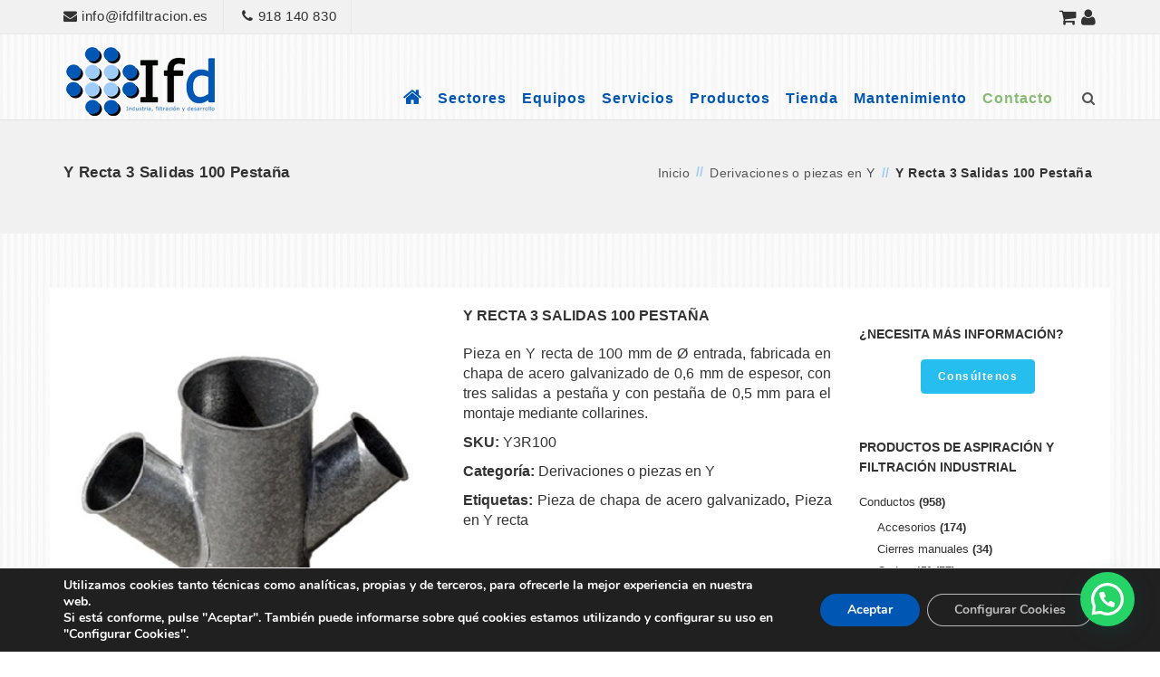

--- FILE ---
content_type: text/html; charset=UTF-8
request_url: https://www.ifdfiltracion.es/producto/y-recta-3-salidas-100-pestana/
body_size: 27374
content:
<!DOCTYPE html>
<html dir="ltr" lang="es" prefix="og: https://ogp.me/ns#">
<head>
<meta charset="UTF-8">
<link rel="profile" href="https://gmpg.org/xfn/11">
<meta name="distribution" content="global" />
<meta name="robots" content="all" />
<meta name="googlebot" content="all" />
<meta name="author" content="Sismit - David Moreno Rozas" />
<meta name="DC.title" content="Y Recta 3 Salidas 100 Pestaña | Productos de aspiración y filtración industrial" />
<meta name="geo.region" content="ES-Comunidad de Madrid" />
<meta name="geo.placename" content="Calle Begoña, 18, 28970 Humanes de Madrid, Madrid, España" />
<meta name="geo.position" content="40.2603420;-3.8386140" />
<meta name="ICBM" content="40.2603420, -3.8386140" />
<meta name="viewport" content="width=device-width, initial-scale=1" />
<title>Y Recta 3 Salidas 100 Pestaña | Productos de aspiración y filtración industrial</title>
<!-- start favicon and apple icons -->
<!-- end favicons and apple icons -->

		<!-- All in One SEO 4.9.3 - aioseo.com -->
	<meta name="description" content="Pieza en Y recta de 100 mm de Ø entrada, fabricada en chapa de acero galvanizado de 0,6 mm de espesor, con tres salidas a pestaña y con pestaña de 0,5 mm para el montaje mediante collarines." />
	<meta name="robots" content="max-image-preview:large" />
	<link rel="canonical" href="https://www.ifdfiltracion.es/producto/y-recta-3-salidas-100-pestana/" />
	<meta name="generator" content="All in One SEO (AIOSEO) 4.9.3" />
		<meta property="og:locale" content="es_ES" />
		<meta property="og:site_name" content="IFD: Equipos y Sistemas de Aspiracion y Filtracion Industrial | Industria, filtracion y desarrollo: especialistas en aspiracion, depuracion, ventilacion y filtracion industrial para diversos sectores de la industria." />
		<meta property="og:type" content="article" />
		<meta property="og:title" content="Y Recta 3 Salidas 100 Pestaña | Productos de aspiración y filtración industrial" />
		<meta property="og:description" content="Pieza en Y recta de 100 mm de Ø entrada, fabricada en chapa de acero galvanizado de 0,6 mm de espesor, con tres salidas a pestaña y con pestaña de 0,5 mm para el montaje mediante collarines." />
		<meta property="og:url" content="https://www.ifdfiltracion.es/producto/y-recta-3-salidas-100-pestana/" />
		<meta property="article:published_time" content="2020-04-02T12:49:38+00:00" />
		<meta property="article:modified_time" content="2020-06-04T11:27:25+00:00" />
		<meta name="twitter:card" content="summary" />
		<meta name="twitter:title" content="Y Recta 3 Salidas 100 Pestaña | Productos de aspiración y filtración industrial" />
		<meta name="twitter:description" content="Pieza en Y recta de 100 mm de Ø entrada, fabricada en chapa de acero galvanizado de 0,6 mm de espesor, con tres salidas a pestaña y con pestaña de 0,5 mm para el montaje mediante collarines." />
		<script type="application/ld+json" class="aioseo-schema">
			{"@context":"https:\/\/schema.org","@graph":[{"@type":"BreadcrumbList","@id":"https:\/\/www.ifdfiltracion.es\/producto\/y-recta-3-salidas-100-pestana\/#breadcrumblist","itemListElement":[{"@type":"ListItem","@id":"https:\/\/www.ifdfiltracion.es#listItem","position":1,"name":"Inicio","item":"https:\/\/www.ifdfiltracion.es","nextItem":{"@type":"ListItem","@id":"https:\/\/www.ifdfiltracion.es\/shop\/#listItem","name":"Tienda"}},{"@type":"ListItem","@id":"https:\/\/www.ifdfiltracion.es\/shop\/#listItem","position":2,"name":"Tienda","item":"https:\/\/www.ifdfiltracion.es\/shop\/","nextItem":{"@type":"ListItem","@id":"https:\/\/www.ifdfiltracion.es\/categoria-producto\/conductos\/#listItem","name":"Conductos"},"previousItem":{"@type":"ListItem","@id":"https:\/\/www.ifdfiltracion.es#listItem","name":"Inicio"}},{"@type":"ListItem","@id":"https:\/\/www.ifdfiltracion.es\/categoria-producto\/conductos\/#listItem","position":3,"name":"Conductos","item":"https:\/\/www.ifdfiltracion.es\/categoria-producto\/conductos\/","nextItem":{"@type":"ListItem","@id":"https:\/\/www.ifdfiltracion.es\/categoria-producto\/conductos\/derivaciones-o-piezas-en-y\/#listItem","name":"Derivaciones o piezas en Y"},"previousItem":{"@type":"ListItem","@id":"https:\/\/www.ifdfiltracion.es\/shop\/#listItem","name":"Tienda"}},{"@type":"ListItem","@id":"https:\/\/www.ifdfiltracion.es\/categoria-producto\/conductos\/derivaciones-o-piezas-en-y\/#listItem","position":4,"name":"Derivaciones o piezas en Y","item":"https:\/\/www.ifdfiltracion.es\/categoria-producto\/conductos\/derivaciones-o-piezas-en-y\/","nextItem":{"@type":"ListItem","@id":"https:\/\/www.ifdfiltracion.es\/producto\/y-recta-3-salidas-100-pestana\/#listItem","name":"Y Recta 3 Salidas 100 Pesta\u00f1a"},"previousItem":{"@type":"ListItem","@id":"https:\/\/www.ifdfiltracion.es\/categoria-producto\/conductos\/#listItem","name":"Conductos"}},{"@type":"ListItem","@id":"https:\/\/www.ifdfiltracion.es\/producto\/y-recta-3-salidas-100-pestana\/#listItem","position":5,"name":"Y Recta 3 Salidas 100 Pesta\u00f1a","previousItem":{"@type":"ListItem","@id":"https:\/\/www.ifdfiltracion.es\/categoria-producto\/conductos\/derivaciones-o-piezas-en-y\/#listItem","name":"Derivaciones o piezas en Y"}}]},{"@type":"ItemPage","@id":"https:\/\/www.ifdfiltracion.es\/producto\/y-recta-3-salidas-100-pestana\/#itempage","url":"https:\/\/www.ifdfiltracion.es\/producto\/y-recta-3-salidas-100-pestana\/","name":"Y Recta 3 Salidas 100 Pesta\u00f1a | Productos de aspiraci\u00f3n y filtraci\u00f3n industrial","description":"Pieza en Y recta de 100 mm de \u00d8 entrada, fabricada en chapa de acero galvanizado de 0,6 mm de espesor, con tres salidas a pesta\u00f1a y con pesta\u00f1a de 0,5 mm para el montaje mediante collarines.","inLanguage":"es-ES","isPartOf":{"@id":"https:\/\/www.ifdfiltracion.es\/#website"},"breadcrumb":{"@id":"https:\/\/www.ifdfiltracion.es\/producto\/y-recta-3-salidas-100-pestana\/#breadcrumblist"},"image":{"@type":"ImageObject","url":"https:\/\/www.ifdfiltracion.es\/wp-content\/uploads\/2020\/04\/derivaciones_piezas_en_y_recta_3_salidas_chapa_acero_galvanizado.jpg","@id":"https:\/\/www.ifdfiltracion.es\/producto\/y-recta-3-salidas-100-pestana\/#mainImage","width":450,"height":450,"caption":"derivaciones piezas en y recta 3 salidas chapa acero galvanizado"},"primaryImageOfPage":{"@id":"https:\/\/www.ifdfiltracion.es\/producto\/y-recta-3-salidas-100-pestana\/#mainImage"},"datePublished":"2020-04-02T14:49:38+02:00","dateModified":"2020-06-04T13:27:25+02:00"},{"@type":"Organization","@id":"https:\/\/www.ifdfiltracion.es\/#organization","name":"IFD: Equipos y Sistemas de Aspiracion y Filtracion Industrial","description":"Industria, filtracion y desarrollo: especialistas en aspiracion, depuracion, ventilacion y filtracion industrial para diversos sectores de la industria.","url":"https:\/\/www.ifdfiltracion.es\/","telephone":"+34918140830","logo":{"@type":"ImageObject","url":"https:\/\/www.ifdfiltracion.es\/wp-content\/uploads\/2021\/06\/Logo.png","@id":"https:\/\/www.ifdfiltracion.es\/producto\/y-recta-3-salidas-100-pestana\/#organizationLogo","width":800,"height":390,"caption":"Logo IFD Aspiraci\u00f3n Industrial"},"image":{"@id":"https:\/\/www.ifdfiltracion.es\/producto\/y-recta-3-salidas-100-pestana\/#organizationLogo"}},{"@type":"WebSite","@id":"https:\/\/www.ifdfiltracion.es\/#website","url":"https:\/\/www.ifdfiltracion.es\/","name":"IFD: Equipos y Sistemas de Aspiracion y Filtracion Industrial","description":"Industria, filtracion y desarrollo: especialistas en aspiracion, depuracion, ventilacion y filtracion industrial para diversos sectores de la industria.","inLanguage":"es-ES","publisher":{"@id":"https:\/\/www.ifdfiltracion.es\/#organization"}}]}
		</script>
		<!-- All in One SEO -->

<link rel='dns-prefetch' href='//use.fontawesome.com' />
<link rel="alternate" title="oEmbed (JSON)" type="application/json+oembed" href="https://www.ifdfiltracion.es/wp-json/oembed/1.0/embed?url=https%3A%2F%2Fwww.ifdfiltracion.es%2Fproducto%2Fy-recta-3-salidas-100-pestana%2F" />
<link rel="alternate" title="oEmbed (XML)" type="text/xml+oembed" href="https://www.ifdfiltracion.es/wp-json/oembed/1.0/embed?url=https%3A%2F%2Fwww.ifdfiltracion.es%2Fproducto%2Fy-recta-3-salidas-100-pestana%2F&#038;format=xml" />
<style id='wp-img-auto-sizes-contain-inline-css' type='text/css'>
img:is([sizes=auto i],[sizes^="auto," i]){contain-intrinsic-size:3000px 1500px}
/*# sourceURL=wp-img-auto-sizes-contain-inline-css */
</style>
<link rel='stylesheet' id='wp-block-library-css' href='https://www.ifdfiltracion.es/wp-includes/css/dist/block-library/style.min.css' type='text/css' media='all' />
<style id='classic-theme-styles-inline-css' type='text/css'>
/*! This file is auto-generated */
.wp-block-button__link{color:#fff;background-color:#32373c;border-radius:9999px;box-shadow:none;text-decoration:none;padding:calc(.667em + 2px) calc(1.333em + 2px);font-size:1.125em}.wp-block-file__button{background:#32373c;color:#fff;text-decoration:none}
/*# sourceURL=/wp-includes/css/classic-themes.min.css */
</style>
<link rel='stylesheet' id='aioseo/css/src/vue/standalone/blocks/table-of-contents/global.scss-css' href='https://www.ifdfiltracion.es/wp-content/plugins/all-in-one-seo-pack/dist/Lite/assets/css/table-of-contents/global.e90f6d47.css' type='text/css' media='all' />
<style id='joinchat-button-style-inline-css' type='text/css'>
.wp-block-joinchat-button{border:none!important;text-align:center}.wp-block-joinchat-button figure{display:table;margin:0 auto;padding:0}.wp-block-joinchat-button figcaption{font:normal normal 400 .6em/2em var(--wp--preset--font-family--system-font,sans-serif);margin:0;padding:0}.wp-block-joinchat-button .joinchat-button__qr{background-color:#fff;border:6px solid #25d366;border-radius:30px;box-sizing:content-box;display:block;height:200px;margin:auto;overflow:hidden;padding:10px;width:200px}.wp-block-joinchat-button .joinchat-button__qr canvas,.wp-block-joinchat-button .joinchat-button__qr img{display:block;margin:auto}.wp-block-joinchat-button .joinchat-button__link{align-items:center;background-color:#25d366;border:6px solid #25d366;border-radius:30px;display:inline-flex;flex-flow:row nowrap;justify-content:center;line-height:1.25em;margin:0 auto;text-decoration:none}.wp-block-joinchat-button .joinchat-button__link:before{background:transparent var(--joinchat-ico) no-repeat center;background-size:100%;content:"";display:block;height:1.5em;margin:-.75em .75em -.75em 0;width:1.5em}.wp-block-joinchat-button figure+.joinchat-button__link{margin-top:10px}@media (orientation:landscape)and (min-height:481px),(orientation:portrait)and (min-width:481px){.wp-block-joinchat-button.joinchat-button--qr-only figure+.joinchat-button__link{display:none}}@media (max-width:480px),(orientation:landscape)and (max-height:480px){.wp-block-joinchat-button figure{display:none}}

/*# sourceURL=https://www.ifdfiltracion.es/wp-content/plugins/creame-whatsapp-me/gutenberg/build/style-index.css */
</style>
<style id='global-styles-inline-css' type='text/css'>
:root{--wp--preset--aspect-ratio--square: 1;--wp--preset--aspect-ratio--4-3: 4/3;--wp--preset--aspect-ratio--3-4: 3/4;--wp--preset--aspect-ratio--3-2: 3/2;--wp--preset--aspect-ratio--2-3: 2/3;--wp--preset--aspect-ratio--16-9: 16/9;--wp--preset--aspect-ratio--9-16: 9/16;--wp--preset--color--black: #000000;--wp--preset--color--cyan-bluish-gray: #abb8c3;--wp--preset--color--white: #ffffff;--wp--preset--color--pale-pink: #f78da7;--wp--preset--color--vivid-red: #cf2e2e;--wp--preset--color--luminous-vivid-orange: #ff6900;--wp--preset--color--luminous-vivid-amber: #fcb900;--wp--preset--color--light-green-cyan: #7bdcb5;--wp--preset--color--vivid-green-cyan: #00d084;--wp--preset--color--pale-cyan-blue: #8ed1fc;--wp--preset--color--vivid-cyan-blue: #0693e3;--wp--preset--color--vivid-purple: #9b51e0;--wp--preset--gradient--vivid-cyan-blue-to-vivid-purple: linear-gradient(135deg,rgb(6,147,227) 0%,rgb(155,81,224) 100%);--wp--preset--gradient--light-green-cyan-to-vivid-green-cyan: linear-gradient(135deg,rgb(122,220,180) 0%,rgb(0,208,130) 100%);--wp--preset--gradient--luminous-vivid-amber-to-luminous-vivid-orange: linear-gradient(135deg,rgb(252,185,0) 0%,rgb(255,105,0) 100%);--wp--preset--gradient--luminous-vivid-orange-to-vivid-red: linear-gradient(135deg,rgb(255,105,0) 0%,rgb(207,46,46) 100%);--wp--preset--gradient--very-light-gray-to-cyan-bluish-gray: linear-gradient(135deg,rgb(238,238,238) 0%,rgb(169,184,195) 100%);--wp--preset--gradient--cool-to-warm-spectrum: linear-gradient(135deg,rgb(74,234,220) 0%,rgb(151,120,209) 20%,rgb(207,42,186) 40%,rgb(238,44,130) 60%,rgb(251,105,98) 80%,rgb(254,248,76) 100%);--wp--preset--gradient--blush-light-purple: linear-gradient(135deg,rgb(255,206,236) 0%,rgb(152,150,240) 100%);--wp--preset--gradient--blush-bordeaux: linear-gradient(135deg,rgb(254,205,165) 0%,rgb(254,45,45) 50%,rgb(107,0,62) 100%);--wp--preset--gradient--luminous-dusk: linear-gradient(135deg,rgb(255,203,112) 0%,rgb(199,81,192) 50%,rgb(65,88,208) 100%);--wp--preset--gradient--pale-ocean: linear-gradient(135deg,rgb(255,245,203) 0%,rgb(182,227,212) 50%,rgb(51,167,181) 100%);--wp--preset--gradient--electric-grass: linear-gradient(135deg,rgb(202,248,128) 0%,rgb(113,206,126) 100%);--wp--preset--gradient--midnight: linear-gradient(135deg,rgb(2,3,129) 0%,rgb(40,116,252) 100%);--wp--preset--font-size--small: 13px;--wp--preset--font-size--medium: 20px;--wp--preset--font-size--large: 36px;--wp--preset--font-size--x-large: 42px;--wp--preset--spacing--20: 0.44rem;--wp--preset--spacing--30: 0.67rem;--wp--preset--spacing--40: 1rem;--wp--preset--spacing--50: 1.5rem;--wp--preset--spacing--60: 2.25rem;--wp--preset--spacing--70: 3.38rem;--wp--preset--spacing--80: 5.06rem;--wp--preset--shadow--natural: 6px 6px 9px rgba(0, 0, 0, 0.2);--wp--preset--shadow--deep: 12px 12px 50px rgba(0, 0, 0, 0.4);--wp--preset--shadow--sharp: 6px 6px 0px rgba(0, 0, 0, 0.2);--wp--preset--shadow--outlined: 6px 6px 0px -3px rgb(255, 255, 255), 6px 6px rgb(0, 0, 0);--wp--preset--shadow--crisp: 6px 6px 0px rgb(0, 0, 0);}:where(.is-layout-flex){gap: 0.5em;}:where(.is-layout-grid){gap: 0.5em;}body .is-layout-flex{display: flex;}.is-layout-flex{flex-wrap: wrap;align-items: center;}.is-layout-flex > :is(*, div){margin: 0;}body .is-layout-grid{display: grid;}.is-layout-grid > :is(*, div){margin: 0;}:where(.wp-block-columns.is-layout-flex){gap: 2em;}:where(.wp-block-columns.is-layout-grid){gap: 2em;}:where(.wp-block-post-template.is-layout-flex){gap: 1.25em;}:where(.wp-block-post-template.is-layout-grid){gap: 1.25em;}.has-black-color{color: var(--wp--preset--color--black) !important;}.has-cyan-bluish-gray-color{color: var(--wp--preset--color--cyan-bluish-gray) !important;}.has-white-color{color: var(--wp--preset--color--white) !important;}.has-pale-pink-color{color: var(--wp--preset--color--pale-pink) !important;}.has-vivid-red-color{color: var(--wp--preset--color--vivid-red) !important;}.has-luminous-vivid-orange-color{color: var(--wp--preset--color--luminous-vivid-orange) !important;}.has-luminous-vivid-amber-color{color: var(--wp--preset--color--luminous-vivid-amber) !important;}.has-light-green-cyan-color{color: var(--wp--preset--color--light-green-cyan) !important;}.has-vivid-green-cyan-color{color: var(--wp--preset--color--vivid-green-cyan) !important;}.has-pale-cyan-blue-color{color: var(--wp--preset--color--pale-cyan-blue) !important;}.has-vivid-cyan-blue-color{color: var(--wp--preset--color--vivid-cyan-blue) !important;}.has-vivid-purple-color{color: var(--wp--preset--color--vivid-purple) !important;}.has-black-background-color{background-color: var(--wp--preset--color--black) !important;}.has-cyan-bluish-gray-background-color{background-color: var(--wp--preset--color--cyan-bluish-gray) !important;}.has-white-background-color{background-color: var(--wp--preset--color--white) !important;}.has-pale-pink-background-color{background-color: var(--wp--preset--color--pale-pink) !important;}.has-vivid-red-background-color{background-color: var(--wp--preset--color--vivid-red) !important;}.has-luminous-vivid-orange-background-color{background-color: var(--wp--preset--color--luminous-vivid-orange) !important;}.has-luminous-vivid-amber-background-color{background-color: var(--wp--preset--color--luminous-vivid-amber) !important;}.has-light-green-cyan-background-color{background-color: var(--wp--preset--color--light-green-cyan) !important;}.has-vivid-green-cyan-background-color{background-color: var(--wp--preset--color--vivid-green-cyan) !important;}.has-pale-cyan-blue-background-color{background-color: var(--wp--preset--color--pale-cyan-blue) !important;}.has-vivid-cyan-blue-background-color{background-color: var(--wp--preset--color--vivid-cyan-blue) !important;}.has-vivid-purple-background-color{background-color: var(--wp--preset--color--vivid-purple) !important;}.has-black-border-color{border-color: var(--wp--preset--color--black) !important;}.has-cyan-bluish-gray-border-color{border-color: var(--wp--preset--color--cyan-bluish-gray) !important;}.has-white-border-color{border-color: var(--wp--preset--color--white) !important;}.has-pale-pink-border-color{border-color: var(--wp--preset--color--pale-pink) !important;}.has-vivid-red-border-color{border-color: var(--wp--preset--color--vivid-red) !important;}.has-luminous-vivid-orange-border-color{border-color: var(--wp--preset--color--luminous-vivid-orange) !important;}.has-luminous-vivid-amber-border-color{border-color: var(--wp--preset--color--luminous-vivid-amber) !important;}.has-light-green-cyan-border-color{border-color: var(--wp--preset--color--light-green-cyan) !important;}.has-vivid-green-cyan-border-color{border-color: var(--wp--preset--color--vivid-green-cyan) !important;}.has-pale-cyan-blue-border-color{border-color: var(--wp--preset--color--pale-cyan-blue) !important;}.has-vivid-cyan-blue-border-color{border-color: var(--wp--preset--color--vivid-cyan-blue) !important;}.has-vivid-purple-border-color{border-color: var(--wp--preset--color--vivid-purple) !important;}.has-vivid-cyan-blue-to-vivid-purple-gradient-background{background: var(--wp--preset--gradient--vivid-cyan-blue-to-vivid-purple) !important;}.has-light-green-cyan-to-vivid-green-cyan-gradient-background{background: var(--wp--preset--gradient--light-green-cyan-to-vivid-green-cyan) !important;}.has-luminous-vivid-amber-to-luminous-vivid-orange-gradient-background{background: var(--wp--preset--gradient--luminous-vivid-amber-to-luminous-vivid-orange) !important;}.has-luminous-vivid-orange-to-vivid-red-gradient-background{background: var(--wp--preset--gradient--luminous-vivid-orange-to-vivid-red) !important;}.has-very-light-gray-to-cyan-bluish-gray-gradient-background{background: var(--wp--preset--gradient--very-light-gray-to-cyan-bluish-gray) !important;}.has-cool-to-warm-spectrum-gradient-background{background: var(--wp--preset--gradient--cool-to-warm-spectrum) !important;}.has-blush-light-purple-gradient-background{background: var(--wp--preset--gradient--blush-light-purple) !important;}.has-blush-bordeaux-gradient-background{background: var(--wp--preset--gradient--blush-bordeaux) !important;}.has-luminous-dusk-gradient-background{background: var(--wp--preset--gradient--luminous-dusk) !important;}.has-pale-ocean-gradient-background{background: var(--wp--preset--gradient--pale-ocean) !important;}.has-electric-grass-gradient-background{background: var(--wp--preset--gradient--electric-grass) !important;}.has-midnight-gradient-background{background: var(--wp--preset--gradient--midnight) !important;}.has-small-font-size{font-size: var(--wp--preset--font-size--small) !important;}.has-medium-font-size{font-size: var(--wp--preset--font-size--medium) !important;}.has-large-font-size{font-size: var(--wp--preset--font-size--large) !important;}.has-x-large-font-size{font-size: var(--wp--preset--font-size--x-large) !important;}
:where(.wp-block-post-template.is-layout-flex){gap: 1.25em;}:where(.wp-block-post-template.is-layout-grid){gap: 1.25em;}
:where(.wp-block-term-template.is-layout-flex){gap: 1.25em;}:where(.wp-block-term-template.is-layout-grid){gap: 1.25em;}
:where(.wp-block-columns.is-layout-flex){gap: 2em;}:where(.wp-block-columns.is-layout-grid){gap: 2em;}
:root :where(.wp-block-pullquote){font-size: 1.5em;line-height: 1.6;}
/*# sourceURL=global-styles-inline-css */
</style>
<link rel='stylesheet' id='contact-form-7-css' href='https://www.ifdfiltracion.es/wp-content/plugins/contact-form-7/includes/css/styles.css' type='text/css' media='all' />
<link rel='stylesheet' id='pafe-extension-style-free-css' href='https://www.ifdfiltracion.es/wp-content/plugins/piotnet-addons-for-elementor/assets/css/minify/extension.min.css' type='text/css' media='all' />
<link rel='stylesheet' id='woocommerce-layout-css' href='https://www.ifdfiltracion.es/wp-content/plugins/woocommerce/assets/css/woocommerce-layout.css' type='text/css' media='all' />
<link rel='stylesheet' id='woocommerce-smallscreen-css' href='https://www.ifdfiltracion.es/wp-content/plugins/woocommerce/assets/css/woocommerce-smallscreen.css' type='text/css' media='only screen and (max-width: 768px)' />
<link rel='stylesheet' id='woocommerce-general-css' href='https://www.ifdfiltracion.es/wp-content/plugins/woocommerce/assets/css/woocommerce.css' type='text/css' media='all' />
<style id='woocommerce-inline-inline-css' type='text/css'>
.woocommerce form .form-row .required { visibility: visible; }
/*# sourceURL=woocommerce-inline-inline-css */
</style>
<link rel='stylesheet' id='wpos-slick-style-css' href='https://www.ifdfiltracion.es/wp-content/plugins/wp-responsive-recent-post-slider/assets/css/slick.css' type='text/css' media='all' />
<link rel='stylesheet' id='wppsac-public-style-css' href='https://www.ifdfiltracion.es/wp-content/plugins/wp-responsive-recent-post-slider/assets/css/recent-post-style.css' type='text/css' media='all' />
<link rel='stylesheet' id='grw-public-main-css-css' href='https://www.ifdfiltracion.es/wp-content/plugins/widget-google-reviews/assets/css/public-main.css' type='text/css' media='all' />
<link rel='stylesheet' id='cargar_fontawesome-css' href='https://use.fontawesome.com/releases/v5.15.3/css/all.css' type='text/css' media='all' />
<link rel='stylesheet' id='asalah_main_style-css' href='https://www.ifdfiltracion.es/wp-content/themes/sanabel/style.css' type='text/css' media='all' />
<link rel='stylesheet' id='moove_gdpr_frontend-css' href='https://www.ifdfiltracion.es/wp-content/plugins/gdpr-cookie-compliance/dist/styles/gdpr-main.css' type='text/css' media='all' />
<style id='moove_gdpr_frontend-inline-css' type='text/css'>
#moove_gdpr_cookie_modal,#moove_gdpr_cookie_info_bar,.gdpr_cookie_settings_shortcode_content{font-family:&#039;Nunito&#039;,sans-serif}#moove_gdpr_save_popup_settings_button{background-color:#373737;color:#fff}#moove_gdpr_save_popup_settings_button:hover{background-color:#000}#moove_gdpr_cookie_info_bar .moove-gdpr-info-bar-container .moove-gdpr-info-bar-content a.mgbutton,#moove_gdpr_cookie_info_bar .moove-gdpr-info-bar-container .moove-gdpr-info-bar-content button.mgbutton{background-color:#0057b3}#moove_gdpr_cookie_modal .moove-gdpr-modal-content .moove-gdpr-modal-footer-content .moove-gdpr-button-holder a.mgbutton,#moove_gdpr_cookie_modal .moove-gdpr-modal-content .moove-gdpr-modal-footer-content .moove-gdpr-button-holder button.mgbutton,.gdpr_cookie_settings_shortcode_content .gdpr-shr-button.button-green{background-color:#0057b3;border-color:#0057b3}#moove_gdpr_cookie_modal .moove-gdpr-modal-content .moove-gdpr-modal-footer-content .moove-gdpr-button-holder a.mgbutton:hover,#moove_gdpr_cookie_modal .moove-gdpr-modal-content .moove-gdpr-modal-footer-content .moove-gdpr-button-holder button.mgbutton:hover,.gdpr_cookie_settings_shortcode_content .gdpr-shr-button.button-green:hover{background-color:#fff;color:#0057b3}#moove_gdpr_cookie_modal .moove-gdpr-modal-content .moove-gdpr-modal-close i,#moove_gdpr_cookie_modal .moove-gdpr-modal-content .moove-gdpr-modal-close span.gdpr-icon{background-color:#0057b3;border:1px solid #0057b3}#moove_gdpr_cookie_info_bar span.moove-gdpr-infobar-allow-all.focus-g,#moove_gdpr_cookie_info_bar span.moove-gdpr-infobar-allow-all:focus,#moove_gdpr_cookie_info_bar button.moove-gdpr-infobar-allow-all.focus-g,#moove_gdpr_cookie_info_bar button.moove-gdpr-infobar-allow-all:focus,#moove_gdpr_cookie_info_bar span.moove-gdpr-infobar-reject-btn.focus-g,#moove_gdpr_cookie_info_bar span.moove-gdpr-infobar-reject-btn:focus,#moove_gdpr_cookie_info_bar button.moove-gdpr-infobar-reject-btn.focus-g,#moove_gdpr_cookie_info_bar button.moove-gdpr-infobar-reject-btn:focus,#moove_gdpr_cookie_info_bar span.change-settings-button.focus-g,#moove_gdpr_cookie_info_bar span.change-settings-button:focus,#moove_gdpr_cookie_info_bar button.change-settings-button.focus-g,#moove_gdpr_cookie_info_bar button.change-settings-button:focus{-webkit-box-shadow:0 0 1px 3px #0057b3;-moz-box-shadow:0 0 1px 3px #0057b3;box-shadow:0 0 1px 3px #0057b3}#moove_gdpr_cookie_modal .moove-gdpr-modal-content .moove-gdpr-modal-close i:hover,#moove_gdpr_cookie_modal .moove-gdpr-modal-content .moove-gdpr-modal-close span.gdpr-icon:hover,#moove_gdpr_cookie_info_bar span[data-href]>u.change-settings-button{color:#0057b3}#moove_gdpr_cookie_modal .moove-gdpr-modal-content .moove-gdpr-modal-left-content #moove-gdpr-menu li.menu-item-selected a span.gdpr-icon,#moove_gdpr_cookie_modal .moove-gdpr-modal-content .moove-gdpr-modal-left-content #moove-gdpr-menu li.menu-item-selected button span.gdpr-icon{color:inherit}#moove_gdpr_cookie_modal .moove-gdpr-modal-content .moove-gdpr-modal-left-content #moove-gdpr-menu li a span.gdpr-icon,#moove_gdpr_cookie_modal .moove-gdpr-modal-content .moove-gdpr-modal-left-content #moove-gdpr-menu li button span.gdpr-icon{color:inherit}#moove_gdpr_cookie_modal .gdpr-acc-link{line-height:0;font-size:0;color:transparent;position:absolute}#moove_gdpr_cookie_modal .moove-gdpr-modal-content .moove-gdpr-modal-close:hover i,#moove_gdpr_cookie_modal .moove-gdpr-modal-content .moove-gdpr-modal-left-content #moove-gdpr-menu li a,#moove_gdpr_cookie_modal .moove-gdpr-modal-content .moove-gdpr-modal-left-content #moove-gdpr-menu li button,#moove_gdpr_cookie_modal .moove-gdpr-modal-content .moove-gdpr-modal-left-content #moove-gdpr-menu li button i,#moove_gdpr_cookie_modal .moove-gdpr-modal-content .moove-gdpr-modal-left-content #moove-gdpr-menu li a i,#moove_gdpr_cookie_modal .moove-gdpr-modal-content .moove-gdpr-tab-main .moove-gdpr-tab-main-content a:hover,#moove_gdpr_cookie_info_bar.moove-gdpr-dark-scheme .moove-gdpr-info-bar-container .moove-gdpr-info-bar-content a.mgbutton:hover,#moove_gdpr_cookie_info_bar.moove-gdpr-dark-scheme .moove-gdpr-info-bar-container .moove-gdpr-info-bar-content button.mgbutton:hover,#moove_gdpr_cookie_info_bar.moove-gdpr-dark-scheme .moove-gdpr-info-bar-container .moove-gdpr-info-bar-content a:hover,#moove_gdpr_cookie_info_bar.moove-gdpr-dark-scheme .moove-gdpr-info-bar-container .moove-gdpr-info-bar-content button:hover,#moove_gdpr_cookie_info_bar.moove-gdpr-dark-scheme .moove-gdpr-info-bar-container .moove-gdpr-info-bar-content span.change-settings-button:hover,#moove_gdpr_cookie_info_bar.moove-gdpr-dark-scheme .moove-gdpr-info-bar-container .moove-gdpr-info-bar-content button.change-settings-button:hover,#moove_gdpr_cookie_info_bar.moove-gdpr-dark-scheme .moove-gdpr-info-bar-container .moove-gdpr-info-bar-content u.change-settings-button:hover,#moove_gdpr_cookie_info_bar span[data-href]>u.change-settings-button,#moove_gdpr_cookie_info_bar.moove-gdpr-dark-scheme .moove-gdpr-info-bar-container .moove-gdpr-info-bar-content a.mgbutton.focus-g,#moove_gdpr_cookie_info_bar.moove-gdpr-dark-scheme .moove-gdpr-info-bar-container .moove-gdpr-info-bar-content button.mgbutton.focus-g,#moove_gdpr_cookie_info_bar.moove-gdpr-dark-scheme .moove-gdpr-info-bar-container .moove-gdpr-info-bar-content a.focus-g,#moove_gdpr_cookie_info_bar.moove-gdpr-dark-scheme .moove-gdpr-info-bar-container .moove-gdpr-info-bar-content button.focus-g,#moove_gdpr_cookie_info_bar.moove-gdpr-dark-scheme .moove-gdpr-info-bar-container .moove-gdpr-info-bar-content a.mgbutton:focus,#moove_gdpr_cookie_info_bar.moove-gdpr-dark-scheme .moove-gdpr-info-bar-container .moove-gdpr-info-bar-content button.mgbutton:focus,#moove_gdpr_cookie_info_bar.moove-gdpr-dark-scheme .moove-gdpr-info-bar-container .moove-gdpr-info-bar-content a:focus,#moove_gdpr_cookie_info_bar.moove-gdpr-dark-scheme .moove-gdpr-info-bar-container .moove-gdpr-info-bar-content button:focus,#moove_gdpr_cookie_info_bar.moove-gdpr-dark-scheme .moove-gdpr-info-bar-container .moove-gdpr-info-bar-content span.change-settings-button.focus-g,span.change-settings-button:focus,button.change-settings-button.focus-g,button.change-settings-button:focus,#moove_gdpr_cookie_info_bar.moove-gdpr-dark-scheme .moove-gdpr-info-bar-container .moove-gdpr-info-bar-content u.change-settings-button.focus-g,#moove_gdpr_cookie_info_bar.moove-gdpr-dark-scheme .moove-gdpr-info-bar-container .moove-gdpr-info-bar-content u.change-settings-button:focus{color:#0057b3}#moove_gdpr_cookie_modal .moove-gdpr-branding.focus-g span,#moove_gdpr_cookie_modal .moove-gdpr-modal-content .moove-gdpr-tab-main a.focus-g,#moove_gdpr_cookie_modal .moove-gdpr-modal-content .moove-gdpr-tab-main .gdpr-cd-details-toggle.focus-g{color:#0057b3}#moove_gdpr_cookie_modal.gdpr_lightbox-hide{display:none}
/*# sourceURL=moove_gdpr_frontend-inline-css */
</style>
<script type="text/javascript" src="https://www.ifdfiltracion.es/wp-includes/js/jquery/jquery.min.js" id="jquery-core-js"></script>
<script type="text/javascript" src="https://www.ifdfiltracion.es/wp-includes/js/jquery/jquery-migrate.min.js" id="jquery-migrate-js"></script>
<script type="text/javascript" src="https://www.ifdfiltracion.es/wp-content/plugins/piotnet-addons-for-elementor/assets/js/minify/extension.min.js" id="pafe-extension-free-js"></script>
<script type="text/javascript" src="https://www.ifdfiltracion.es/wp-content/plugins/woocommerce/assets/js/jquery-blockui/jquery.blockUI.min.js" id="wc-jquery-blockui-js" defer="defer" data-wp-strategy="defer"></script>
<script type="text/javascript" id="wc-add-to-cart-js-extra">
/* <![CDATA[ */
var wc_add_to_cart_params = {"ajax_url":"/wp-admin/admin-ajax.php","wc_ajax_url":"/?wc-ajax=%%endpoint%%","i18n_view_cart":"Ver carrito","cart_url":"https://www.ifdfiltracion.es/cart/","is_cart":"","cart_redirect_after_add":"no"};
//# sourceURL=wc-add-to-cart-js-extra
/* ]]> */
</script>
<script type="text/javascript" src="https://www.ifdfiltracion.es/wp-content/plugins/woocommerce/assets/js/frontend/add-to-cart.min.js" id="wc-add-to-cart-js" defer="defer" data-wp-strategy="defer"></script>
<script type="text/javascript" id="wc-single-product-js-extra">
/* <![CDATA[ */
var wc_single_product_params = {"i18n_required_rating_text":"Por favor elige una puntuaci\u00f3n","i18n_rating_options":["1 de 5 estrellas","2 de 5 estrellas","3 de 5 estrellas","4 de 5 estrellas","5 de 5 estrellas"],"i18n_product_gallery_trigger_text":"Ver galer\u00eda de im\u00e1genes a pantalla completa","review_rating_required":"yes","flexslider":{"rtl":false,"animation":"slide","smoothHeight":true,"directionNav":false,"controlNav":"thumbnails","slideshow":false,"animationSpeed":500,"animationLoop":false,"allowOneSlide":false},"zoom_enabled":"","zoom_options":[],"photoswipe_enabled":"","photoswipe_options":{"shareEl":false,"closeOnScroll":false,"history":false,"hideAnimationDuration":0,"showAnimationDuration":0},"flexslider_enabled":""};
//# sourceURL=wc-single-product-js-extra
/* ]]> */
</script>
<script type="text/javascript" src="https://www.ifdfiltracion.es/wp-content/plugins/woocommerce/assets/js/frontend/single-product.min.js" id="wc-single-product-js" defer="defer" data-wp-strategy="defer"></script>
<script type="text/javascript" src="https://www.ifdfiltracion.es/wp-content/plugins/woocommerce/assets/js/js-cookie/js.cookie.min.js" id="wc-js-cookie-js" defer="defer" data-wp-strategy="defer"></script>
<script type="text/javascript" id="woocommerce-js-extra">
/* <![CDATA[ */
var woocommerce_params = {"ajax_url":"/wp-admin/admin-ajax.php","wc_ajax_url":"/?wc-ajax=%%endpoint%%","i18n_password_show":"Mostrar contrase\u00f1a","i18n_password_hide":"Ocultar contrase\u00f1a"};
//# sourceURL=woocommerce-js-extra
/* ]]> */
</script>
<script type="text/javascript" src="https://www.ifdfiltracion.es/wp-content/plugins/woocommerce/assets/js/frontend/woocommerce.min.js" id="woocommerce-js" defer="defer" data-wp-strategy="defer"></script>
<script type="text/javascript" defer="defer" src="https://www.ifdfiltracion.es/wp-content/plugins/widget-google-reviews/assets/js/public-main.js" id="grw-public-main-js-js"></script>
<link rel="https://api.w.org/" href="https://www.ifdfiltracion.es/wp-json/" /><link rel="alternate" title="JSON" type="application/json" href="https://www.ifdfiltracion.es/wp-json/wp/v2/product/4117" /><!-- HFCM by 99 Robots - Snippet # 5: Etiqueta Global GA4 -->
<script async src="https://www.googletagmanager.com/gtag/js?id=G-M7E5Z5F02X"></script>
<script>
  window.dataLayer = window.dataLayer || [];
  function gtag(){dataLayer.push(arguments);}
  gtag('js', new Date());
  gtag('config', 'G-M7E5Z5F02X');
</script>
<!-- /end HFCM by 99 Robots -->
<meta name="ti-site-data" content="[base64]" />	<noscript><style>.woocommerce-product-gallery{ opacity: 1 !important; }</style></noscript>
	<meta name="generator" content="Elementor 3.34.1; features: additional_custom_breakpoints; settings: css_print_method-external, google_font-enabled, font_display-auto">
			<style>
				.e-con.e-parent:nth-of-type(n+4):not(.e-lazyloaded):not(.e-no-lazyload),
				.e-con.e-parent:nth-of-type(n+4):not(.e-lazyloaded):not(.e-no-lazyload) * {
					background-image: none !important;
				}
				@media screen and (max-height: 1024px) {
					.e-con.e-parent:nth-of-type(n+3):not(.e-lazyloaded):not(.e-no-lazyload),
					.e-con.e-parent:nth-of-type(n+3):not(.e-lazyloaded):not(.e-no-lazyload) * {
						background-image: none !important;
					}
				}
				@media screen and (max-height: 640px) {
					.e-con.e-parent:nth-of-type(n+2):not(.e-lazyloaded):not(.e-no-lazyload),
					.e-con.e-parent:nth-of-type(n+2):not(.e-lazyloaded):not(.e-no-lazyload) * {
						background-image: none !important;
					}
				}
			</style>
			<style>body{} a{} h1{} h2{} h3{} h4{} h5{} h6{} .contact_info_item a{} .navbar .main_nav .nav>li>a{} .expanded_search.header_search input[type='text']{} .section_title h2{} .section_description{} .service_title{} .service_body p{} push_button_info > h2{} push_button_info p{} .header_top, .contact_info_item, .contact_info_item > i, .contact_info_item a{} .logo a{} #lang_sel a, a.lang_sel_sel, #lang_sel a:visited, #lang_sel ul ul a, #lang_sel ul ul a:visited{} #lang_sel a:hover, a.lang_sel_sel:hover, #lang_sel ul ul a:hover{} .overlay_button{} .first_header_wrapper .navbar .nav>li>a{} .first_header_wrapper .navbar .nav>li>a:focus, .first_header_wrapper .navbar .nav>li>a:hover{} .first_header_wrapper .navbar .nav>li>a>i{} .first_header_wrapper .navbar .nav>li>a:hover>i{} .first_header_wrapper .navbar .nav .dropdown-menu li > a{} .dropdown-menu > li > a{} .dropdown-menu>li>a:hover, .dropdown-menu>li>a:focus{} .header_social a{} .header_social a:hover{} input[type='text'].search_text{} .side_content .widget_container h4.page-header{} .side_content .widget_container{} .widget_content > ul > li a{} .side_content .postlist-widget .post_info .title a{} .side_content .postlist-widget .post_info .post_time{} .tagcloud a{} .pagination>li>a{} .pagination>li>a:hover{} .pagination>li>a.active{} .site_footer{} .site_footer .tagcloud a{} .site_footer .page-header{} .site_footer.dark_footer .widget_content > ul > li a{} .site_footer .postlist-widget .post_info .title a{} .site_footer .postlist-widget .post_info .post_time{} .site_footer.dark_footer input[type='text'].search_text{} .footer_navbar .nav>li>a{} .footer_navbar .nav>li>a:focus, .footer_navbar .nav>li>a:hover{} .footer_text{} .blog_title h3, .blog_title h3>a{} .blog_main_content .blog_description{} .blog_main_content.style_classic .blog_title h3, .blog_main_content.style_classic .blog_title h3>a{} .blog_main_content.style_classic .blog_description{} .blog_main_content.style_masonry .blog_title h3, .blog_main_content.style_masonry .blog_title h3>a{} .blog_main_content.style_masonry .blog_description{} .single_main_content .blog_description{} .meta_item, .meta_item a{} .post_navigation_wrapper a{} .new_comment_box textarea, .new_comment_box input[type='text']{} input[type='submit']{} input[type='submit']:hover{} .projects_wrapper.style_default figcaption.portfolio_caption .title{} .projects_wrapper.style_classic figcaption.portfolio_caption .title{} .projects_wrapper.style_classic figcaption.portfolio_caption .portfolio_category{} .projects_wrapper.style_grid figcaption.portfolio_caption .title{} .projects_wrapper.style_text figcaption.portfolio_caption .title{} .projects_wrapper.style_text figcaption.portfolio_caption .portfolio_category{} .projects_wrapper.style_text .portfolio_caption .project_text{} .projects_wrapper.style_full figcaption.portfolio_caption .title{} .portfolio_filter.navbar .nav>li>a{} .portfolio_filter.navbar .nav>.active>a{} .side_content .project_info_container .widget_container h4.page-header{} .side_content .widget_container.project_description_content{} .project_details_item{} .project_details_item a{} form p{} .woocommerce ul.products li.product h3, .woocommerce-page ul.products li.product h3{} .woocommerce ul.products li.product .price, .woocommerce-page ul.products li.product .price{} ul.products li.product .add_to_cart_button.button.button.product_type_simple{} .woocommerce ul.products li.product .price del{} .woocommerce-page div.product .product_title{} div.product p.price, .woocommerce-page div.product p.price{} .woocommerce-page div.product .woocommerce-tabs ul.tabs li a{} .woocommerce div.product .woocommerce-tabs .panel, .woocommerce-page div.product .woocommerce-tabs .panel{} .page_title_holder h1{} .page_title_holder .breadcrumb{} .page_title_holder a{} .page_title_holder {padding-top: 46px;}.page_title_holder {padding-bottom: 46px;}.new_section {padding-top: 60px;}.new_section {padding-bottom: 60px;}.logo img {width: auto;height:36px;}.sticky_logo img {width: auto;height:30px;}.header_below {padding-top:0px;}.header_below {padding-bottom:0px;}.site_header.fixed_header.sticky_header .header_below {padding-top:0px;}.site_header.fixed_header.sticky_header .header_below {padding-bottom:0px;}.logo {margin-top:10px;}.sticky_logo {margin-top:10px;}.sticky_header .logo {margin-top:10px;}.sticky_header .main_navbar {margin-top:0px;}.header_button {margin-top:16px;}.sticky_header .header_button {margin-top:12px;}.first_header_wrapper .navbar .nav>li>a {padding-top:30px;}.first_header_wrapper .navbar .nav>li>a {padding-bottom:30px;}.site_header.fixed_header.sticky_header .first_header_wrapper .navbar .nav>li>a {padding-top:10px;}.site_header.fixed_header.sticky_header .first_header_wrapper .navbar .nav>li>a {padding-bottom:10px;}.credits_logo img {width: auto;height:28px;}</style>		<style type="text/css" id="wp-custom-css">
			/* z-index de barra de cookies a 3 para posicionar WhatsApp encima */
#moove_gdpr_cookie_info_bar{z-index:3}
/* Solución Bug Contadores Elementor */
.elementor-counter-title{
    text-align:center;
}		</style>
		</head>

<body id="all_site" class="wp-singular product-template-default single single-product postid-4117 wp-custom-logo wp-theme-sanabel  fluid_body website_global_typography_normal  no_sticky_header  fixed_header_mobile_disabled  fixed_header_tablet_disabled theme-sanabel woocommerce woocommerce-page woocommerce-no-js elementor-default elementor-kit-4880">
    <!-- start facebook sdk -->
    
        <!-- Start Mobile Menu Button -->
            <!-- Start Mobile Navigation -->
        <nav class="slide_menu_list_wrapper">
        <div id="slide_menu_list" class="menu-main-menu-container"><ul id="menu-main-menu" class="slide_menu_list"><li id="menu-item-5607" class="menu-item menu-item-type-post_type menu-item-object-page menu-item-home menu-item-5607 default_menu three-columns"><a href="https://www.ifdfiltracion.es/"><i class="fa fa-home fa-lg" aria-hidden="true"></i></a></li>
<li id="menu-item-5372" class="menu-item menu-item-type-post_type menu-item-object-page menu-item-5372 default_menu three-columns"><a href="https://www.ifdfiltracion.es/sectores/">Sectores</a></li>
<li id="menu-item-1579" class="menu-item menu-item-type-post_type menu-item-object-page menu-item-has-children menu-item-1579 dropdown default_menu three-columns"><a href="https://www.ifdfiltracion.es/cartuchos-filtrantes-silos-almacenaje-bancos-aspirantes-equipos/" data-hover="dropdown" class="dropdown-toggle">Equipos</a>
<ul role="menu" class=" dropdown-menu">
	<li id="menu-item-3393" class="menu-item menu-item-type-post_type menu-item-object-page menu-item-3393 default_menu"><a href="https://www.ifdfiltracion.es/brazos-aspirantes-o-brazos-de-extraccion-articulados/">Brazos aspirantes o brazos de extraccion articulados</a></li>
	<li id="menu-item-3424" class="menu-item menu-item-type-post_type menu-item-object-page menu-item-3424 default_menu"><a href="https://www.ifdfiltracion.es/cartuchos-filtrantes-o-filtros-de-cartucho-filtracion-por-cartuchos/">Cartuchos filtrantes o filtros de cartucho – Filtracion por cartuchos</a></li>
	<li id="menu-item-3384" class="menu-item menu-item-type-post_type menu-item-object-page menu-item-3384 default_menu"><a href="https://www.ifdfiltracion.es/ciclones-decantadores-de-polvo-serrin-metal-gases-y-aceites/">Ciclones decantadores de polvo, serrin, metal, gases y aceites</a></li>
	<li id="menu-item-3400" class="menu-item menu-item-type-post_type menu-item-object-page menu-item-3400 default_menu"><a href="https://www.ifdfiltracion.es/mangas-filtrantes-y-filtros-de-mangas-depuracion-de-cenizas-y-humos/">Mangas filtrantes y filtros de mangas: depuracion de cenizas y humos</a></li>
	<li id="menu-item-4660" class="menu-item menu-item-type-post_type menu-item-object-page menu-item-4660 default_menu"><a href="https://www.ifdfiltracion.es/unidades-filtrantes-baterias-filtrantes-modulares-y-filtros-ciclonicos/">Unidades filtrantes: Baterías filtrantes modulares y filtros ciclonicos</a></li>
</ul>
</li>
<li id="menu-item-20" class="menu-item menu-item-type-post_type menu-item-object-page menu-item-20 default_menu three-columns"><a href="https://www.ifdfiltracion.es/servicios/">Servicios</a></li>
<li id="menu-item-7742" class="menu-item menu-item-type-post_type menu-item-object-page menu-item-has-children menu-item-7742 dropdown default_menu three-columns"><a href="https://www.ifdfiltracion.es/productos-para-aspiracion-industrial/" data-hover="dropdown" class="dropdown-toggle">Productos</a>
<ul role="menu" class=" dropdown-menu">
	<li id="menu-item-7743" class="menu-item menu-item-type-post_type menu-item-object-page menu-item-7743 default_menu"><a href="https://www.ifdfiltracion.es/productos-para-aspiracion-industrial/accesorios/">Accesorios en acero y otros materiales</a></li>
	<li id="menu-item-7744" class="menu-item menu-item-type-post_type menu-item-object-page menu-item-7744 default_menu"><a href="https://www.ifdfiltracion.es/productos-para-aspiracion-industrial/cierres-manuales/">Cierres manuales en acero y otros materiales</a></li>
	<li id="menu-item-7745" class="menu-item menu-item-type-post_type menu-item-object-page menu-item-7745 default_menu"><a href="https://www.ifdfiltracion.es/productos-para-aspiracion-industrial/codos/">Codos en acero y acero galvanizado</a></li>
	<li id="menu-item-7746" class="menu-item menu-item-type-post_type menu-item-object-page menu-item-7746 default_menu"><a href="https://www.ifdfiltracion.es/productos-para-aspiracion-industrial/conos-o-reducciones/">Conos o reducciones</a></li>
	<li id="menu-item-7747" class="menu-item menu-item-type-post_type menu-item-object-page menu-item-7747 default_menu"><a href="https://www.ifdfiltracion.es/productos-para-aspiracion-industrial/derivaciones-o-piezas-en-y/">Derivaciones o piezas en Y</a></li>
	<li id="menu-item-7748" class="menu-item menu-item-type-post_type menu-item-object-page menu-item-7748 default_menu"><a href="https://www.ifdfiltracion.es/productos-para-aspiracion-industrial/tubos-de-acero/">Tubos de acero galvanizado e inoxidable</a></li>
</ul>
</li>
<li id="menu-item-3383" class="menu-item menu-item-type-custom menu-item-object-custom menu-item-has-children menu-item-3383 dropdown default_menu three-columns"><a href="/shop/" data-hover="dropdown" class="dropdown-toggle">Tienda</a>
<ul role="menu" class=" dropdown-menu">
	<li id="menu-item-4567" class="menu-item menu-item-type-taxonomy menu-item-object-product_cat menu-item-4567 default_menu"><a href="https://www.ifdfiltracion.es/categoria-producto/conductos/accesorios/">Accesorios</a></li>
	<li id="menu-item-4568" class="menu-item menu-item-type-taxonomy menu-item-object-product_cat menu-item-4568 default_menu"><a href="https://www.ifdfiltracion.es/categoria-producto/conductos/cierres-manuales/">Cierres manuales</a></li>
	<li id="menu-item-4569" class="menu-item menu-item-type-taxonomy menu-item-object-product_cat menu-item-4569 default_menu"><a href="https://www.ifdfiltracion.es/categoria-producto/conductos/codos-45o/">Codos 45º</a></li>
	<li id="menu-item-4570" class="menu-item menu-item-type-taxonomy menu-item-object-product_cat menu-item-4570 default_menu"><a href="https://www.ifdfiltracion.es/categoria-producto/conductos/codos-90o/">Codos 90º</a></li>
	<li id="menu-item-4572" class="menu-item menu-item-type-taxonomy menu-item-object-product_cat menu-item-4572 default_menu"><a href="https://www.ifdfiltracion.es/categoria-producto/conductos/conos-o-reducciones/">Conos o reducciones</a></li>
	<li id="menu-item-4571" class="menu-item menu-item-type-taxonomy menu-item-object-product_cat current-product-ancestor current-menu-parent current-product-parent menu-item-4571 default_menu"><a href="https://www.ifdfiltracion.es/categoria-producto/conductos/derivaciones-o-piezas-en-y/">Derivaciones o piezas en Y</a></li>
	<li id="menu-item-4575" class="menu-item menu-item-type-taxonomy menu-item-object-product_cat menu-item-4575 default_menu"><a href="https://www.ifdfiltracion.es/categoria-producto/conductos/tubos-250/">Tubos largo 250 mm</a></li>
	<li id="menu-item-4574" class="menu-item menu-item-type-taxonomy menu-item-object-product_cat menu-item-4574 default_menu"><a href="https://www.ifdfiltracion.es/categoria-producto/conductos/tubos-500/">Tubos largo 500 mm</a></li>
	<li id="menu-item-4573" class="menu-item menu-item-type-taxonomy menu-item-object-product_cat menu-item-4573 default_menu"><a href="https://www.ifdfiltracion.es/categoria-producto/conductos/tubos-1000/">Tubos largo 1000 mm</a></li>
</ul>
</li>
<li id="menu-item-2517" class="menu-item menu-item-type-post_type menu-item-object-page menu-item-2517 default_menu three-columns"><a href="https://www.ifdfiltracion.es/mantenimiento/">Mantenimiento</a></li>
<li id="menu-item-8438" class="menu-item menu-item-type-post_type menu-item-object-page menu-item-8438 default_menu three-columns"><a href="https://www.ifdfiltracion.es/contacto/">Contacto</a></li>
</ul></div>        </nav>
        <!-- end mobile menu -->
    
    <div class="all_site_wrapper canvas-off">
    <header id="site_header" class="site_header  default_header default_position_header unsticky_header">
        <!-- start top header in case of top header position -->
                            <!-- start header_top container -->
            <div class="header_top">
                <div class="container">
                    <!-- start header info -->
                    <div class="header_info clearfix">

                    <!-- start contact info -->
                                            <!-- start contact info -->
                        <div class="contact_info pull-left">
                                                       <span class="contact_info_item email_address"><a title="Contacte con nosotros sin compromiso" href="/contacto/"><i class="fa fa-envelope"></i> info@ifdfiltracion.es</a></span>
                        
                                                    <span class="contact_info_item phone_number"><a title="Llámenos sin compromiso" href="tel:+34918140830" onClick="gtag('event', 'Llamadas', { 'event_category': 'contacto', 'event_label': 'llamada', 'value': '0'});"><i class="fa fa-phone"></i> 918 140 830</a></span>
                                            </div>
                                        <!-- end contact info -->

                                           
                    <!-- start header social icons -->     
                                            <!-- start social icons -->
                        <div class="header_social pull-right">
                                                                        
                        							<div class="menu-tools">
								<a href="/shop/" title="Ver mis productos de aspiración y filtración industrial"><i class="fa fa-shopping-cart fa-lg" aria-hidden="true"></i></a>
								<a href="/my-account/" title="Inicie sesión con su cuenta"><i class="fa fa-user fa-lg" aria-hidden="true"></i></a>
							</div>
						   <!--<div class="social-l" style="float:right;margin-top:-35px;padding-top:5px;border-left:1px solid #E8E8E8;padding-left:10px;">
								<ul class="social_icons_list " style="float:right;margin-top: -5px;">
									<li class="social_icon twitter_icon"><a rel="nofollow" style="" target="_blank" title="Twitter" href="#"><i class="fa fa-twitter"></i></a></li--> <!--li class="social_icon facebook_icon"><a rel="nofollow" style="" target="_blank" title="Facebook" href="#"><i class="fa fa-facebook"></i></a></li>
									<li class="social_icon google-plus_icon"><a rel="nofollow" style="" target="_blank" title="Google Plus" href="https://plus.google.com/116505323986039092231"><i class="fa fa-google-plus" style="font-size: 16px; color:#333333;font-weight: bold;"></i></a></li>
									<li class="social_icon linkedin_icon" style="margin-top: -2px;"><a rel="nofollow" style="" target="_blank" title="Linked In" href="https://www.linkedin.com/company/ifd-filtraciones?trk=top_nav_home"><i class="fa fa-linkedin" style="font-size: 16px; color:#333333;"></i></a></li>
								</ul>
							</div>-->
                                                </div>
                        <!-- end social icons -->
                                        <!-- end header social icons -->

                    </div><!-- end header info -->
                </div> <!-- end container -->
            </div> <!-- end header top -->
                        <!-- end header_top container -->


    <div class="header_below container-fluid" style="height:95px;">

        <div class="container">
            <div class="row">
                <div class="col-md-12">
                    <div class="first_header_wrapper tranparent_header clearfix">
                        <!-- <div class="header_overlay"></div> -->
                        <style scoped type='text/css' media='all'>.sticky_logo img {width: auto;height: auto;}.sticky_header .logo img {height:30px;}.sticky_header .logo {margin-top:10px;}</style>                        <!-- start site logo -->
                                                    <!-- Text logo if no logo uploaded in option panel -->
                            <div class="logo"><a href="https://www.ifdfiltracion.es/" title="Sistemas de Aspiracion y Filtracion Industrial: Aspiracion centralizada" rel="home"><img src="/wp-content/uploads/2015/08/logo-header-min.png" height="100px" width="140px"></a></div>
                        
                                                <!-- end site logo --> 

                        <div class="header_below_control_wrapper">
                            <!-- Start Search Button -->
                                                            
                                <div class="header_button pull-right">
                                   <!-- <a href="#" class="button button-green icon-cart">Buy Now</a> -->
                                
                                

                                
                                                                       <!-- start go to top -->
                                   <div id="gototop" title="Scroll To Top" class="gototop pull-right">
                                    <i class="fa fa-chevron-up"></i>
                                   </div>
                                   <!-- end go to top -->
                                    
    
                                   <!-- start search box -->
                                   <div class="search  simple_search pull-right ">
                                       <form class="search header_search clearfix animated searchHelperFade" method="get" id="searchform" action="https://www.ifdfiltracion.es/">
	<input class="col-md-12 search_text" id="appendedInputButton" placeholder="Search Products&hellip;" type="text" name="s">
	<input type="hidden" name="post_type" value="product">
	<i class="fa fa-search" title="Buscar productos de aspiración y filtración industrial"><input type="submit" id="searchsubmit" value=""></i>
</form>
                                   </div>
                                   <!-- end search box -->
                                   

                                
                                </div>

                                

                                                        <!-- End Search Button -->
    
                            <!-- Start Navigation -->
                            
                                
                                <!-- ////////////////////////////////////////// -->    
                                <!-- //////////// Default Main Menu /////////// -->
                                <!-- ////////////////////////////////////////// -->
                                <div class="desktop_menu">
                                    <nav class="col-md- visible-desktop col-md- navbar main_navbar pull-right default_menu_style">
                                    <div class="main_nav"><ul id="menu-main-menu-1" class="nav navbar-nav"><li class="menu-item menu-item-type-post_type menu-item-object-page menu-item-home menu-item-5607 default_menu three-columns"><a href="https://www.ifdfiltracion.es/"><i class="fa fa-home fa-lg" aria-hidden="true"></i></a></li>
<li class="menu-item menu-item-type-post_type menu-item-object-page menu-item-5372 default_menu three-columns"><a href="https://www.ifdfiltracion.es/sectores/">Sectores</a></li>
<li class="menu-item menu-item-type-post_type menu-item-object-page menu-item-has-children menu-item-1579 dropdown default_menu three-columns"><a href="https://www.ifdfiltracion.es/cartuchos-filtrantes-silos-almacenaje-bancos-aspirantes-equipos/" data-hover="dropdown" class="dropdown-toggle">Equipos</a>
<ul role="menu" class=" dropdown-menu">
	<li class="menu-item menu-item-type-post_type menu-item-object-page menu-item-3393 default_menu"><a href="https://www.ifdfiltracion.es/brazos-aspirantes-o-brazos-de-extraccion-articulados/">Brazos aspirantes o brazos de extraccion articulados</a></li>
	<li class="menu-item menu-item-type-post_type menu-item-object-page menu-item-3424 default_menu"><a href="https://www.ifdfiltracion.es/cartuchos-filtrantes-o-filtros-de-cartucho-filtracion-por-cartuchos/">Cartuchos filtrantes o filtros de cartucho – Filtracion por cartuchos</a></li>
	<li class="menu-item menu-item-type-post_type menu-item-object-page menu-item-3384 default_menu"><a href="https://www.ifdfiltracion.es/ciclones-decantadores-de-polvo-serrin-metal-gases-y-aceites/">Ciclones decantadores de polvo, serrin, metal, gases y aceites</a></li>
	<li class="menu-item menu-item-type-post_type menu-item-object-page menu-item-3400 default_menu"><a href="https://www.ifdfiltracion.es/mangas-filtrantes-y-filtros-de-mangas-depuracion-de-cenizas-y-humos/">Mangas filtrantes y filtros de mangas: depuracion de cenizas y humos</a></li>
	<li class="menu-item menu-item-type-post_type menu-item-object-page menu-item-4660 default_menu"><a href="https://www.ifdfiltracion.es/unidades-filtrantes-baterias-filtrantes-modulares-y-filtros-ciclonicos/">Unidades filtrantes: Baterías filtrantes modulares y filtros ciclonicos</a></li>
</ul>
</li>
<li class="menu-item menu-item-type-post_type menu-item-object-page menu-item-20 default_menu three-columns"><a href="https://www.ifdfiltracion.es/servicios/">Servicios</a></li>
<li class="menu-item menu-item-type-post_type menu-item-object-page menu-item-has-children menu-item-7742 dropdown default_menu three-columns"><a href="https://www.ifdfiltracion.es/productos-para-aspiracion-industrial/" data-hover="dropdown" class="dropdown-toggle">Productos</a>
<ul role="menu" class=" dropdown-menu">
	<li class="menu-item menu-item-type-post_type menu-item-object-page menu-item-7743 default_menu"><a href="https://www.ifdfiltracion.es/productos-para-aspiracion-industrial/accesorios/">Accesorios en acero y otros materiales</a></li>
	<li class="menu-item menu-item-type-post_type menu-item-object-page menu-item-7744 default_menu"><a href="https://www.ifdfiltracion.es/productos-para-aspiracion-industrial/cierres-manuales/">Cierres manuales en acero y otros materiales</a></li>
	<li class="menu-item menu-item-type-post_type menu-item-object-page menu-item-7745 default_menu"><a href="https://www.ifdfiltracion.es/productos-para-aspiracion-industrial/codos/">Codos en acero y acero galvanizado</a></li>
	<li class="menu-item menu-item-type-post_type menu-item-object-page menu-item-7746 default_menu"><a href="https://www.ifdfiltracion.es/productos-para-aspiracion-industrial/conos-o-reducciones/">Conos o reducciones</a></li>
	<li class="menu-item menu-item-type-post_type menu-item-object-page menu-item-7747 default_menu"><a href="https://www.ifdfiltracion.es/productos-para-aspiracion-industrial/derivaciones-o-piezas-en-y/">Derivaciones o piezas en Y</a></li>
	<li class="menu-item menu-item-type-post_type menu-item-object-page menu-item-7748 default_menu"><a href="https://www.ifdfiltracion.es/productos-para-aspiracion-industrial/tubos-de-acero/">Tubos de acero galvanizado e inoxidable</a></li>
</ul>
</li>
<li class="menu-item menu-item-type-custom menu-item-object-custom menu-item-has-children menu-item-3383 dropdown default_menu three-columns"><a href="/shop/" data-hover="dropdown" class="dropdown-toggle">Tienda</a>
<ul role="menu" class=" dropdown-menu">
	<li class="menu-item menu-item-type-taxonomy menu-item-object-product_cat menu-item-4567 default_menu"><a href="https://www.ifdfiltracion.es/categoria-producto/conductos/accesorios/">Accesorios</a></li>
	<li class="menu-item menu-item-type-taxonomy menu-item-object-product_cat menu-item-4568 default_menu"><a href="https://www.ifdfiltracion.es/categoria-producto/conductos/cierres-manuales/">Cierres manuales</a></li>
	<li class="menu-item menu-item-type-taxonomy menu-item-object-product_cat menu-item-4569 default_menu"><a href="https://www.ifdfiltracion.es/categoria-producto/conductos/codos-45o/">Codos 45º</a></li>
	<li class="menu-item menu-item-type-taxonomy menu-item-object-product_cat menu-item-4570 default_menu"><a href="https://www.ifdfiltracion.es/categoria-producto/conductos/codos-90o/">Codos 90º</a></li>
	<li class="menu-item menu-item-type-taxonomy menu-item-object-product_cat menu-item-4572 default_menu"><a href="https://www.ifdfiltracion.es/categoria-producto/conductos/conos-o-reducciones/">Conos o reducciones</a></li>
	<li class="menu-item menu-item-type-taxonomy menu-item-object-product_cat current-product-ancestor current-menu-parent current-product-parent menu-item-4571 default_menu"><a href="https://www.ifdfiltracion.es/categoria-producto/conductos/derivaciones-o-piezas-en-y/">Derivaciones o piezas en Y</a></li>
	<li class="menu-item menu-item-type-taxonomy menu-item-object-product_cat menu-item-4575 default_menu"><a href="https://www.ifdfiltracion.es/categoria-producto/conductos/tubos-250/">Tubos largo 250 mm</a></li>
	<li class="menu-item menu-item-type-taxonomy menu-item-object-product_cat menu-item-4574 default_menu"><a href="https://www.ifdfiltracion.es/categoria-producto/conductos/tubos-500/">Tubos largo 500 mm</a></li>
	<li class="menu-item menu-item-type-taxonomy menu-item-object-product_cat menu-item-4573 default_menu"><a href="https://www.ifdfiltracion.es/categoria-producto/conductos/tubos-1000/">Tubos largo 1000 mm</a></li>
</ul>
</li>
<li class="menu-item menu-item-type-post_type menu-item-object-page menu-item-2517 default_menu three-columns"><a href="https://www.ifdfiltracion.es/mantenimiento/">Mantenimiento</a></li>
<li class="menu-item menu-item-type-post_type menu-item-object-page menu-item-8438 default_menu three-columns"><a href="https://www.ifdfiltracion.es/contacto/">Contacto</a></li>
</ul></div>                                    </nav>
                                </div>
                                <!-- End Navigation -->
        
                                <!-- Start Mobile Menu Button -->
                                                                <div class="mobile_menu">
                                    <div class="mobile_menu_button">
                                        <a class="mobile_menu_target" href="#slide_menu_list"><i id="showLeftPush" class="fa fa-align-justify"></i></a>
                                    </div>
                                    <!-- End Mobile Menu Button -->
                                </div>
                                                                <!-- end mobile menu -->
                                                        <!-- End Mobile Navigation -->

                        </div> <!-- end header_below_control_wrapper -->

                        </div> <!-- end first_header_wrapper -->
                    </div> <!-- end col-md-12 -->
                </div> <!-- end row -->
            </div> <!-- end container -->
        </div> <!-- end container-fluid -->

        <!-- start header top in case of side header -->
                <!-- end header_top container -->
    </header>
    <div class="fixed_header_height  default_header default_position_header unsticky_header"></div>
    <!-- End Site Header -->
    <div id="asalah_site_content"><div class="site_content">

        <!-- check if page title is enabled in options panel -->
        
                            <!-- check custom bg in post options -->
                
                <!-- check custom repeat -->
                
                <!-- check custom cover size -->
                
                <!-- check custom position -->
                
                <!-- check custom repeat -->
                
                <!-- check overlay color -->
                
                <!-- check overlay color -->
                
                <!-- check custom padding post options -->
                
                <!-- check custom page title style -->
                            

            <!-- Start Page Title Holder -->
            <div class="page_title_holder container-fluid">
				                                                    
                <!-- check if overlay is enabled in theme options or post options -->
                                                    
                <div class="container">
                                            <div class="page_info">
                            									<h1>
									Y Recta 3 Salidas 100 Pestaña									</h1>
								<nav class="breadcrumb"><ul id="breadcrumbs" class="breadcrumbs"><li class="item-home"><a class="bread-link bread-home" href="https://www.ifdfiltracion.es" title="Inicio">Inicio</a></li><span class="divider">//</span> <li class="item-cat item-cat-23 item-cat-derivaciones-o-piezas-en-y"><a class="bread-cat bread-cat-23 bread-cat-derivaciones-o-piezas-en-y" href="https://www.ifdfiltracion.es/categoria-producto/conductos/derivaciones-o-piezas-en-y/" title="Derivaciones o piezas en Y">Derivaciones o piezas en Y</a></li><li class="separator separator-23"> <span class="divider">//</span> </li><li class="item-current item-4117"><strong class="bread-current bread-4117" title="Y Recta 3 Salidas 100 Pestaña">Y Recta 3 Salidas 100 Pestaña</strong></li></ul></nav>                        </div>
                                    </div>
                            </div>
            <!-- End Page Title Holder -->
                <!-- endif for checking page title in option panel -->
    
	<div class="new_section single_blog">
		<div class="container">
			<div class="row">
			<div class="main_content col-md-9 ">
				
					<div class="woocommerce-notices-wrapper"></div><div id="product-4117" class="product type-product post-4117 status-publish first instock product_cat-derivaciones-o-piezas-en-y product_tag-pieza-de-chapa-de-acero-galvanizado product_tag-pieza-en-y-recta has-post-thumbnail taxable shipping-taxable purchasable product-type-simple">

	<div class="woocommerce-product-gallery woocommerce-product-gallery--with-images woocommerce-product-gallery--columns-4 images" data-columns="4" style="opacity: 0; transition: opacity .25s ease-in-out;">
	<div class="woocommerce-product-gallery__wrapper">
		<div data-thumb="https://www.ifdfiltracion.es/wp-content/uploads/2020/04/derivaciones_piezas_en_y_recta_3_salidas_chapa_acero_galvanizado-100x100.jpg" data-thumb-alt="derivaciones piezas en y recta 3 salidas chapa acero galvanizado" data-thumb-srcset="https://www.ifdfiltracion.es/wp-content/uploads/2020/04/derivaciones_piezas_en_y_recta_3_salidas_chapa_acero_galvanizado-100x100.jpg 100w, https://www.ifdfiltracion.es/wp-content/uploads/2020/04/derivaciones_piezas_en_y_recta_3_salidas_chapa_acero_galvanizado-300x300.jpg 300w, https://www.ifdfiltracion.es/wp-content/uploads/2020/04/derivaciones_piezas_en_y_recta_3_salidas_chapa_acero_galvanizado-150x150.jpg 150w, https://www.ifdfiltracion.es/wp-content/uploads/2020/04/derivaciones_piezas_en_y_recta_3_salidas_chapa_acero_galvanizado-42x42.jpg 42w, https://www.ifdfiltracion.es/wp-content/uploads/2020/04/elementor/thumbs/derivaciones_piezas_en_y_recta_3_salidas_chapa_acero_galvanizado-150x150.jpg 500w, https://www.ifdfiltracion.es/wp-content/uploads/2020/04/elementor/thumbs/derivaciones_piezas_en_y_recta_3_salidas_chapa_acero_galvanizado-onh0mg1l5kyn0aseeqg39epokfigpe1df6qoem131c.jpg 400w, https://www.ifdfiltracion.es/wp-content/uploads/2020/04/derivaciones_piezas_en_y_recta_3_salidas_chapa_acero_galvanizado.jpg 450w"  data-thumb-sizes="(max-width: 100px) 100vw, 100px" class="woocommerce-product-gallery__image"><a href="https://www.ifdfiltracion.es/wp-content/uploads/2020/04/derivaciones_piezas_en_y_recta_3_salidas_chapa_acero_galvanizado.jpg"><img fetchpriority="high" width="450" height="450" src="https://www.ifdfiltracion.es/wp-content/uploads/2020/04/derivaciones_piezas_en_y_recta_3_salidas_chapa_acero_galvanizado.jpg" class="wp-post-image" alt="derivaciones piezas en y recta 3 salidas chapa acero galvanizado" data-caption="derivaciones piezas en y recta 3 salidas chapa acero galvanizado" data-src="https://www.ifdfiltracion.es/wp-content/uploads/2020/04/derivaciones_piezas_en_y_recta_3_salidas_chapa_acero_galvanizado.jpg" data-large_image="https://www.ifdfiltracion.es/wp-content/uploads/2020/04/derivaciones_piezas_en_y_recta_3_salidas_chapa_acero_galvanizado.jpg" data-large_image_width="450" data-large_image_height="450" decoding="async" srcset="https://www.ifdfiltracion.es/wp-content/uploads/2020/04/derivaciones_piezas_en_y_recta_3_salidas_chapa_acero_galvanizado.jpg 450w, https://www.ifdfiltracion.es/wp-content/uploads/2020/04/derivaciones_piezas_en_y_recta_3_salidas_chapa_acero_galvanizado-300x300.jpg 300w, https://www.ifdfiltracion.es/wp-content/uploads/2020/04/derivaciones_piezas_en_y_recta_3_salidas_chapa_acero_galvanizado-100x100.jpg 100w, https://www.ifdfiltracion.es/wp-content/uploads/2020/04/derivaciones_piezas_en_y_recta_3_salidas_chapa_acero_galvanizado-150x150.jpg 150w, https://www.ifdfiltracion.es/wp-content/uploads/2020/04/derivaciones_piezas_en_y_recta_3_salidas_chapa_acero_galvanizado-42x42.jpg 42w, https://www.ifdfiltracion.es/wp-content/uploads/2020/04/elementor/thumbs/derivaciones_piezas_en_y_recta_3_salidas_chapa_acero_galvanizado-150x150.jpg 500w, https://www.ifdfiltracion.es/wp-content/uploads/2020/04/elementor/thumbs/derivaciones_piezas_en_y_recta_3_salidas_chapa_acero_galvanizado-onh0mg1l5kyn0aseeqg39epokfigpe1df6qoem131c.jpg 400w" sizes="(max-width: 450px) 100vw, 450px" /></a></div>	</div>
</div>

	<div class="summary entry-summary seccion">
		<h1 class="product_title entry-title">Y Recta 3 Salidas 100 Pestaña</h1><div class="woocommerce-product-details__short-description">
	<p>Pieza en Y recta de 100 mm de Ø entrada, fabricada en chapa de acero galvanizado de 0,6 mm de espesor, con tres salidas a pestaña y con pestaña de 0,5 mm para el montaje mediante collarines.</p>
</div>
<div class="product_meta">

	
	
		<span class="sku_wrapper">SKU: <span class="sku">Y3R100</span></span>

	
	<span class="posted_in">Categoría: <a href="https://www.ifdfiltracion.es/categoria-producto/conductos/derivaciones-o-piezas-en-y/" rel="tag">Derivaciones o piezas en Y</a></span>
	<span class="tagged_as">Etiquetas: <a href="https://www.ifdfiltracion.es/etiqueta-producto/pieza-de-chapa-de-acero-galvanizado/" rel="tag">Pieza de chapa de acero galvanizado</a>, <a href="https://www.ifdfiltracion.es/etiqueta-producto/pieza-en-y-recta/" rel="tag">Pieza en Y recta</a></span>
	
</div>
	</div>

	<div class='text-center margen-inf'><a title='Solicitar más información. Asesoramiento gratuito.' href='/contacto/'><span class='asalah_button button_soft button_small skin_theme_color'><b>MÁS INFORMACIÓN</b></span></a></div>
	<div class="woocommerce-tabs wc-tabs-wrapper">
		<ul class="tabs wc-tabs" role="tablist">
							<li role="presentation" class="description_tab" id="tab-title-description">
					<a href="#tab-description" role="tab" aria-controls="tab-description">
						Descripción					</a>
				</li>
					</ul>
					<div class="woocommerce-Tabs-panel woocommerce-Tabs-panel--description panel entry-content wc-tab" id="tab-description" role="tabpanel" aria-labelledby="tab-title-description">
				
	<h2>Descripción</h2>

<p>Pieza en Y recta de 100 mm de Ø entrada, fabricada en chapa de acero galvanizado de 0,6 mm de espesor, con tres salidas a pestaña y con pestaña de 0,5 mm para el montaje mediante collarines.</p>
			</div>
		
			</div>


	<section class="related products">

					<h2>Productos relacionados</h2>
				<ul class="products columns-4">

			
					<li class="product type-product post-3939 status-publish first instock product_cat-derivaciones-o-piezas-en-y product_tag-pieza-de-chapa-de-acero-galvanizado product_tag-pieza-en-y-conica has-post-thumbnail taxable shipping-taxable purchasable product-type-simple">
	<a href="https://www.ifdfiltracion.es/producto/y-conica-2-salidas-450-pestana/" class="woocommerce-LoopProduct-link woocommerce-loop-product__link"><img width="300" height="300" src="https://www.ifdfiltracion.es/wp-content/uploads/2020/04/derivaciones_piezas_en_y_conica_2_salidas_chapa_acero_galvanizado-300x300.jpg" class="attachment-woocommerce_thumbnail size-woocommerce_thumbnail" alt="derivaciones piezas en y cónica 2 salidas chapa acero galvanizado" decoding="async" srcset="https://www.ifdfiltracion.es/wp-content/uploads/2020/04/derivaciones_piezas_en_y_conica_2_salidas_chapa_acero_galvanizado-300x300.jpg 300w, https://www.ifdfiltracion.es/wp-content/uploads/2020/04/derivaciones_piezas_en_y_conica_2_salidas_chapa_acero_galvanizado-100x100.jpg 100w, https://www.ifdfiltracion.es/wp-content/uploads/2020/04/derivaciones_piezas_en_y_conica_2_salidas_chapa_acero_galvanizado-150x150.jpg 150w, https://www.ifdfiltracion.es/wp-content/uploads/2020/04/derivaciones_piezas_en_y_conica_2_salidas_chapa_acero_galvanizado-42x42.jpg 42w, https://www.ifdfiltracion.es/wp-content/uploads/2020/04/derivaciones_piezas_en_y_conica_2_salidas_chapa_acero_galvanizado.jpg 450w" sizes="(max-width: 300px) 100vw, 300px" /><h2 class="woocommerce-loop-product__title">Y Cónica 2 Salidas 450 Pestaña</h2>
	<span class="price">Ver producto</span>
</a></li>

			
					<li class="product type-product post-3942 status-publish instock product_cat-derivaciones-o-piezas-en-y product_tag-pieza-de-chapa-de-acero-galvanizado product_tag-pieza-en-y-conica has-post-thumbnail taxable shipping-taxable purchasable product-type-simple">
	<a href="https://www.ifdfiltracion.es/producto/y-conica-2-salidas-520-pestana/" class="woocommerce-LoopProduct-link woocommerce-loop-product__link"><img width="300" height="300" src="https://www.ifdfiltracion.es/wp-content/uploads/2020/04/derivaciones_piezas_en_y_conica_2_salidas_chapa_acero_galvanizado-300x300.jpg" class="attachment-woocommerce_thumbnail size-woocommerce_thumbnail" alt="derivaciones piezas en y cónica 2 salidas chapa acero galvanizado" decoding="async" srcset="https://www.ifdfiltracion.es/wp-content/uploads/2020/04/derivaciones_piezas_en_y_conica_2_salidas_chapa_acero_galvanizado-300x300.jpg 300w, https://www.ifdfiltracion.es/wp-content/uploads/2020/04/derivaciones_piezas_en_y_conica_2_salidas_chapa_acero_galvanizado-100x100.jpg 100w, https://www.ifdfiltracion.es/wp-content/uploads/2020/04/derivaciones_piezas_en_y_conica_2_salidas_chapa_acero_galvanizado-150x150.jpg 150w, https://www.ifdfiltracion.es/wp-content/uploads/2020/04/derivaciones_piezas_en_y_conica_2_salidas_chapa_acero_galvanizado-42x42.jpg 42w, https://www.ifdfiltracion.es/wp-content/uploads/2020/04/derivaciones_piezas_en_y_conica_2_salidas_chapa_acero_galvanizado.jpg 450w" sizes="(max-width: 300px) 100vw, 300px" /><h2 class="woocommerce-loop-product__title">Y Cónica 2 Salidas 520 Pestaña</h2>
	<span class="price">Ver producto</span>
</a></li>

			
					<li class="product type-product post-3938 status-publish instock product_cat-derivaciones-o-piezas-en-y product_tag-pieza-de-chapa-de-acero-galvanizado product_tag-pieza-en-y-conica has-post-thumbnail taxable shipping-taxable purchasable product-type-simple">
	<a href="https://www.ifdfiltracion.es/producto/y-conica-2-salidas-420-pestana/" class="woocommerce-LoopProduct-link woocommerce-loop-product__link"><img width="300" height="300" src="https://www.ifdfiltracion.es/wp-content/uploads/2020/04/derivaciones_piezas_en_y_conica_2_salidas_chapa_acero_galvanizado-300x300.jpg" class="attachment-woocommerce_thumbnail size-woocommerce_thumbnail" alt="derivaciones piezas en y cónica 2 salidas chapa acero galvanizado" decoding="async" srcset="https://www.ifdfiltracion.es/wp-content/uploads/2020/04/derivaciones_piezas_en_y_conica_2_salidas_chapa_acero_galvanizado-300x300.jpg 300w, https://www.ifdfiltracion.es/wp-content/uploads/2020/04/derivaciones_piezas_en_y_conica_2_salidas_chapa_acero_galvanizado-100x100.jpg 100w, https://www.ifdfiltracion.es/wp-content/uploads/2020/04/derivaciones_piezas_en_y_conica_2_salidas_chapa_acero_galvanizado-150x150.jpg 150w, https://www.ifdfiltracion.es/wp-content/uploads/2020/04/derivaciones_piezas_en_y_conica_2_salidas_chapa_acero_galvanizado-42x42.jpg 42w, https://www.ifdfiltracion.es/wp-content/uploads/2020/04/derivaciones_piezas_en_y_conica_2_salidas_chapa_acero_galvanizado.jpg 450w" sizes="(max-width: 300px) 100vw, 300px" /><h2 class="woocommerce-loop-product__title">Y Cónica 2 Salidas 420 Pestaña</h2>
	<span class="price">Ver producto</span>
</a></li>

			
					<li class="product type-product post-3947 status-publish last instock product_cat-derivaciones-o-piezas-en-y product_tag-pieza-de-chapa-de-acero-galvanizado product_tag-pieza-en-y-conica has-post-thumbnail taxable shipping-taxable purchasable product-type-simple">
	<a href="https://www.ifdfiltracion.es/producto/y-conica-2-salidas-650-pestana/" class="woocommerce-LoopProduct-link woocommerce-loop-product__link"><img width="300" height="300" src="https://www.ifdfiltracion.es/wp-content/uploads/2020/04/derivaciones_piezas_en_y_conica_2_salidas_chapa_acero_galvanizado-300x300.jpg" class="attachment-woocommerce_thumbnail size-woocommerce_thumbnail" alt="derivaciones piezas en y cónica 2 salidas chapa acero galvanizado" decoding="async" srcset="https://www.ifdfiltracion.es/wp-content/uploads/2020/04/derivaciones_piezas_en_y_conica_2_salidas_chapa_acero_galvanizado-300x300.jpg 300w, https://www.ifdfiltracion.es/wp-content/uploads/2020/04/derivaciones_piezas_en_y_conica_2_salidas_chapa_acero_galvanizado-100x100.jpg 100w, https://www.ifdfiltracion.es/wp-content/uploads/2020/04/derivaciones_piezas_en_y_conica_2_salidas_chapa_acero_galvanizado-150x150.jpg 150w, https://www.ifdfiltracion.es/wp-content/uploads/2020/04/derivaciones_piezas_en_y_conica_2_salidas_chapa_acero_galvanizado-42x42.jpg 42w, https://www.ifdfiltracion.es/wp-content/uploads/2020/04/derivaciones_piezas_en_y_conica_2_salidas_chapa_acero_galvanizado.jpg 450w" sizes="(max-width: 300px) 100vw, 300px" /><h2 class="woocommerce-loop-product__title">Y Cónica 2 Salidas 650 Pestaña</h2>
	<span class="price">Ver producto</span>
</a></li>

			
		</ul>

	</section>
	</div>


				
			</div>
			



            

<div class="side_content col-md-3">
        <div id="text-14" class="widget_container widget_content widget widget_text clearfix"><h4 class="page-header"><span class="page_header_title">¿Necesita más información?</span></h4>			<div class="textwidget"><div class="text-center">
<a href="/contacto/" title="Consúltenos sin compromiso y le ayudaremos">
<span class="asalah_button  button_soft button_small skin_theme_color"><b>Consúltenos</b></span>
</a>
</div></div>
		</div><div id="woocommerce_product_categories-2" class="widget_container widget_content widget woocommerce widget_product_categories clearfix"><h4 class="page-header"><span class="page_header_title">Productos de aspiración y filtración industrial</span></h4><ul class="product-categories"><li class="cat-item cat-item-16 cat-parent current-cat-parent"><a href="https://www.ifdfiltracion.es/categoria-producto/conductos/">Conductos</a> <span class="count">(958)</span><ul class='children'>
<li class="cat-item cat-item-32"><a href="https://www.ifdfiltracion.es/categoria-producto/conductos/accesorios/">Accesorios</a> <span class="count">(174)</span></li>
<li class="cat-item cat-item-28"><a href="https://www.ifdfiltracion.es/categoria-producto/conductos/cierres-manuales/">Cierres manuales</a> <span class="count">(34)</span></li>
<li class="cat-item cat-item-21"><a href="https://www.ifdfiltracion.es/categoria-producto/conductos/codos-45o/">Codos 45º</a> <span class="count">(57)</span></li>
<li class="cat-item cat-item-20"><a href="https://www.ifdfiltracion.es/categoria-producto/conductos/codos-90o/">Codos 90º</a> <span class="count">(57)</span></li>
<li class="cat-item cat-item-25"><a href="https://www.ifdfiltracion.es/categoria-producto/conductos/conos-o-reducciones/">Conos o reducciones</a> <span class="count">(102)</span></li>
<li class="cat-item cat-item-23 current-cat"><a href="https://www.ifdfiltracion.es/categoria-producto/conductos/derivaciones-o-piezas-en-y/">Derivaciones o piezas en Y</a> <span class="count">(385)</span></li>
<li class="cat-item cat-item-17"><a href="https://www.ifdfiltracion.es/categoria-producto/conductos/tubos-1000/">Tubos 1000</a> <span class="count">(63)</span></li>
<li class="cat-item cat-item-19"><a href="https://www.ifdfiltracion.es/categoria-producto/conductos/tubos-250/">Tubos 250</a> <span class="count">(43)</span></li>
<li class="cat-item cat-item-18"><a href="https://www.ifdfiltracion.es/categoria-producto/conductos/tubos-500/">Tubos 500</a> <span class="count">(43)</span></li>
</ul>
</li>
</ul></div><div id="custom_html-3" class="widget_text widget_container widget_content widget widget_custom_html clearfix"><h4 class="page-header"><span class="page_header_title">Opiniones de clientes</span></h4><div class="textwidget custom-html-widget"><div class="section_divider_wrapper text-center">
        <div class="wp-gr wpac" data-id="5928" data-layout="slider" data-exec="false" data-options='{&quot;text_size&quot;:&quot;&quot;,&quot;trans&quot;:{&quot;read more&quot;:&quot;leer m\u00e1s&quot;}}'><svg xmlns="http://www.w3.org/2000/svg" style="display:none!important"><symbol id="grw-star" viewBox="0 0 1792 1792"><path d="M1728 647q0 22-26 48l-363 354 86 500q1 7 1 20 0 21-10.5 35.5t-30.5 14.5q-19 0-40-12l-449-236-449 236q-22 12-40 12-21 0-31.5-14.5t-10.5-35.5q0-6 2-20l86-500-364-354q-25-27-25-48 0-37 56-46l502-73 225-455q19-41 49-41t49 41l225 455 502 73q56 9 56 46z"></path></symbol><symbol id="grw-star-h" viewBox="0 0 1792 1792"><path d="M1250 957l257-250-356-52-66-10-30-60-159-322v963l59 31 318 168-60-355-12-66zm452-262l-363 354 86 500q5 33-6 51.5t-34 18.5q-17 0-40-12l-449-236-449 236q-23 12-40 12-23 0-34-18.5t-6-51.5l86-500-364-354q-32-32-23-59.5t54-34.5l502-73 225-455q20-41 49-41 28 0 49 41l225 455 502 73q45 7 54 34.5t-24 59.5z"></path></symbol><symbol id="grw-star-o" viewBox="0 0 1792 1792"><path d="M1201 1004l306-297-422-62-189-382-189 382-422 62 306 297-73 421 378-199 377 199zm527-357q0 22-26 48l-363 354 86 500q1 7 1 20 0 50-41 50-19 0-40-12l-449-236-449 236q-22 12-40 12-21 0-31.5-14.5t-10.5-35.5q0-6 2-20l86-500-364-354q-25-27-25-48 0-37 56-46l502-73 225-455q19-41 49-41t49 41l225 455 502 73q56 9 56 46z" fill="#ccc"></path></symbol><symbol id="grw-tripadvisor" viewBox="0 0 713.496 713.496"><g><circle fill="#34E0A1" cx="356.749" cy="356.748" r="356.748"/><path d="M577.095,287.152l43.049-46.836h-95.465c-47.792-32.646-105.51-51.659-167.931-51.659   c-62.342,0-119.899,19.054-167.612,51.659H93.432l43.049,46.836c-26.387,24.075-42.929,58.754-42.929,97.259   c0,72.665,58.914,131.578,131.579,131.578c34.519,0,65.968-13.313,89.446-35.077l42.172,45.919l42.172-45.879   c23.478,21.764,54.887,35.037,89.406,35.037c72.665,0,131.658-58.913,131.658-131.578   C620.024,345.866,603.483,311.188,577.095,287.152z M225.17,473.458c-49.188,0-89.047-39.859-89.047-89.047   s39.86-89.048,89.047-89.048c49.187,0,89.047,39.86,89.047,89.048S274.357,473.458,225.17,473.458z M356.788,381.82   c0-58.595-42.61-108.898-98.853-130.383c30.413-12.716,63.776-19.771,98.813-19.771s68.439,7.055,98.853,19.771   C399.399,272.962,356.788,323.226,356.788,381.82z M488.367,473.458c-49.188,0-89.048-39.859-89.048-89.047   s39.86-89.048,89.048-89.048s89.047,39.86,89.047,89.048S537.554,473.458,488.367,473.458z M488.367,337.694   c-25.79,0-46.677,20.887-46.677,46.677c0,25.789,20.887,46.676,46.677,46.676c25.789,0,46.676-20.887,46.676-46.676   C535.042,358.621,514.156,337.694,488.367,337.694z M271.846,384.411c0,25.789-20.887,46.676-46.676,46.676   s-46.676-20.887-46.676-46.676c0-25.79,20.887-46.677,46.676-46.677C250.959,337.694,271.846,358.621,271.846,384.411z"/></g></symbol><symbol id="grw-google" viewBox="0 0 512 512"><g fill="none" fill-rule="evenodd"><path d="M482.56 261.36c0-16.73-1.5-32.83-4.29-48.27H256v91.29h127.01c-5.47 29.5-22.1 54.49-47.09 71.23v59.21h76.27c44.63-41.09 70.37-101.59 70.37-173.46z" fill="#4285f4"/><path d="M256 492c63.72 0 117.14-21.13 156.19-57.18l-76.27-59.21c-21.13 14.16-48.17 22.53-79.92 22.53-61.47 0-113.49-41.51-132.05-97.3H45.1v61.15c38.83 77.13 118.64 130.01 210.9 130.01z" fill="#34a853"/><path d="M123.95 300.84c-4.72-14.16-7.4-29.29-7.4-44.84s2.68-30.68 7.4-44.84V150.01H45.1C29.12 181.87 20 217.92 20 256c0 38.08 9.12 74.13 25.1 105.99l78.85-61.15z" fill="#fbbc05"/><path d="M256 113.86c34.65 0 65.76 11.91 90.22 35.29l67.69-67.69C373.03 43.39 319.61 20 256 20c-92.25 0-172.07 52.89-210.9 130.01l78.85 61.15c18.56-55.78 70.59-97.3 132.05-97.3z" fill="#ea4335"/><path d="M20 20h472v472H20V20z"/></g></symbol></svg><div class="grw-row grw-row-m" data-options='{"speed":3,"autoplay":true,"mousestop":true,"breakpoints":""}'><div class="grw-header"><div class="grw-header-inner"><div class="wp-google-place"><div class="wp-google-left"><img src="https://www.ifdfiltracion.es/wp-content/uploads/2022/10/ChIJL4nAi7uMQQ0RMcgyfLRTt9w.jpg" alt="IFD - Aspiración y Filtración Industrial place picture" width="50" height="50"></div><div class="wp-google-right"><div class="wp-google-name"><a href="https://maps.google.com/?cid=15904272643725117489" target="_blank" rel="nofollow noopener">IFD - Aspiración y Filtración Industrial</a></div><div><span class="wp-google-rating">5.0</span><span class="wp-google-stars"><span class="wp-stars"><span class="wp-star"><svg height="18" width="18" role="none"><use href="#grw-star"/></svg></span><span class="wp-star"><svg height="18" width="18" role="none"><use href="#grw-star"/></svg></span><span class="wp-star"><svg height="18" width="18" role="none"><use href="#grw-star"/></svg></span><span class="wp-star"><svg height="18" width="18" role="none"><use href="#grw-star"/></svg></span><span class="wp-star"><svg height="18" width="18" role="none"><use href="#grw-star"/></svg></span></span></span></div><div class="wp-google-based">Basado en 9 reseñas. </div><div class="wp-google-powered">powered by <span><span style="color:#3c6df0!important">G</span><span style="color:#d93025!important">o</span><span style="color:#fb8e28!important">o</span><span style="color:#3c6df0!important">g</span><span style="color:#188038!important">l</span><span style="color:#d93025!important">e</span></span></div><div class="wp-google-wr"><a href="https://search.google.com/local/writereview?placeid=ChIJL4nAi7uMQQ0RMcgyfLRTt9w" target="_blank" rel="nofollow noopener" onclick="return rplg_leave_review_window.call(this)">valóranos en<svg height="16" width="16" role="none"><use href="#grw-google"></use></svg></a></div></div></div></div></div><div class="grw-content"><div class="grw-content-inner"><button class="grw-btns grw-prev" tabindex="0"><svg viewBox="0 0 24 24" role="none"><path d="M14.6,18.4L8.3,12l6.4-6.4l0.7,0.7L9.7,12l5.6,5.6L14.6,18.4z"></path></svg></button><div class="grw-reviews" data-count="7" data-offset="7"><div class="grw-review"><div class="grw-review-inner grw-backgnd"><div class="wp-google-left"><img src="https://lh3.googleusercontent.com/a/AEdFTp4wI6pxhjs0u4UuXMv7wxdNhnXnVuAaB5zxIW-U=s128-c0x00000000-cc-rp-mo" loading="lazy" class="grw-review-avatar" alt="Bar Luís profile picture" width="50" height="50" onerror="if(this.src!='https://www.ifdfiltracion.es/wp-content/plugins/widget-google-reviews/assets/img/guest.png')this.src='https://www.ifdfiltracion.es/wp-content/plugins/widget-google-reviews/assets/img/guest.png';" ><a href="https://www.google.com/maps/contrib/116332757736088447108/reviews" class="wp-google-name" target="_blank" rel="nofollow noopener">Bar Luís</a><div class="wp-google-time" data-time="1674571880">14:51 24 Jan 23</div></div><div class="wp-google-stars"><span class="wp-stars"><span class="wp-star"><svg height="18" width="18" role="none"><use href="#grw-star"/></svg></span><span class="wp-star"><svg height="18" width="18" role="none"><use href="#grw-star"/></svg></span><span class="wp-star"><svg height="18" width="18" role="none"><use href="#grw-star"/></svg></span><span class="wp-star"><svg height="18" width="18" role="none"><use href="#grw-star"/></svg></span><span class="wp-star"><svg height="18" width="18" role="none"><use href="#grw-star"/></svg></span></span></div><div class="wp-google-wrap"><div class="wp-google-feedback grw-scroll" ><span class="wp-google-text">Estamos muy contentos con el sistema de aspiración de humos que nos instalaron hace un par de meses.<br />Seriedad, profesionalidad y puntualidad en la entrega. Sin duda los recomiendo.</span></div></div><svg height="16" width="16" role="none"><use href="#grw-google"/></svg></div></div><div class="grw-review"><div class="grw-review-inner grw-backgnd"><div class="wp-google-left"><img src="https://lh3.googleusercontent.com/a/AEdFTp6ww-9dRg0WYJBGIsI3jJN5fkp9ggCmouXBKwqKEg=s128-c0x00000000-cc-rp-mo-ba2" loading="lazy" class="grw-review-avatar" alt="David Moreno Rozas profile picture" width="50" height="50" onerror="if(this.src!='https://www.ifdfiltracion.es/wp-content/plugins/widget-google-reviews/assets/img/guest.png')this.src='https://www.ifdfiltracion.es/wp-content/plugins/widget-google-reviews/assets/img/guest.png';" ><a href="https://www.google.com/maps/contrib/108992320289990780284/reviews" class="wp-google-name" target="_blank" rel="nofollow noopener">David Moreno Rozas</a><div class="wp-google-time" data-time="1666114600">17:36 18 Oct 22</div></div><div class="wp-google-stars"><span class="wp-stars"><span class="wp-star"><svg height="18" width="18" role="none"><use href="#grw-star"/></svg></span><span class="wp-star"><svg height="18" width="18" role="none"><use href="#grw-star"/></svg></span><span class="wp-star"><svg height="18" width="18" role="none"><use href="#grw-star"/></svg></span><span class="wp-star"><svg height="18" width="18" role="none"><use href="#grw-star"/></svg></span><span class="wp-star"><svg height="18" width="18" role="none"><use href="#grw-star"/></svg></span></span></div><div class="wp-google-wrap"><div class="wp-google-feedback grw-scroll" ><span class="wp-google-text">Llevamos más de 20 años trabajando con IFD, desde que nos suministraron nuestro primer sistema de aspiración de viruta métalica.<br />Máxima seriedad, compromiso, trato cercano y profesionalidad. Si quieres acertar con tu sistema de aspiración, contacta con esta empresa.</span></div></div><svg height="16" width="16" role="none"><use href="#grw-google"/></svg></div></div><div class="grw-review"><div class="grw-review-inner grw-backgnd"><div class="wp-google-left"><img src="https://lh3.googleusercontent.com/a/AEdFTp4BsbyhmdmSV7McQUoIzgu7h5RPq92X2mzfWATvYvs=s128-c0x00000000-cc-rp-mo" loading="lazy" class="grw-review-avatar" alt="Karina Lopez profile picture" width="50" height="50" onerror="if(this.src!='https://www.ifdfiltracion.es/wp-content/plugins/widget-google-reviews/assets/img/guest.png')this.src='https://www.ifdfiltracion.es/wp-content/plugins/widget-google-reviews/assets/img/guest.png';" ><a href="https://www.google.com/maps/contrib/105468301373359970295/reviews" class="wp-google-name" target="_blank" rel="nofollow noopener">Karina Lopez</a><div class="wp-google-time" data-time="1664213850">17:37 26 Sep 22</div></div><div class="wp-google-stars"><span class="wp-stars"><span class="wp-star"><svg height="18" width="18" role="none"><use href="#grw-star"/></svg></span><span class="wp-star"><svg height="18" width="18" role="none"><use href="#grw-star"/></svg></span><span class="wp-star"><svg height="18" width="18" role="none"><use href="#grw-star"/></svg></span><span class="wp-star"><svg height="18" width="18" role="none"><use href="#grw-star"/></svg></span><span class="wp-star"><svg height="18" width="18" role="none"><use href="#grw-star"/></svg></span></span></div><div class="wp-google-wrap"><div class="wp-google-feedback grw-scroll" ><span class="wp-google-text">Nos realizaron la instalación de un sistema de filtración a medida hace ya 2 años, y la verdad es que estamos encantados con el resultado y el rendimiento.<br />En el mantenimiento se encargan de todo: sustitución de piezas, recambios, limpieza del sistema, puesta a punto...<br />Gran servicio!! Fabricante 100x100 recomendable.</span></div></div><svg height="16" width="16" role="none"><use href="#grw-google"/></svg></div></div><div class="grw-review"><div class="grw-review-inner grw-backgnd"><div class="wp-google-left"><img src="https://lh3.googleusercontent.com/a/AEdFTp5WFnkoSP3FKAUK8Ec7HNvQq2RimllWQwcdyuvH=s128-c0x00000000-cc-rp-mo-ba2" loading="lazy" class="grw-review-avatar" alt="David Perez profile picture" width="50" height="50" onerror="if(this.src!='https://www.ifdfiltracion.es/wp-content/plugins/widget-google-reviews/assets/img/guest.png')this.src='https://www.ifdfiltracion.es/wp-content/plugins/widget-google-reviews/assets/img/guest.png';" ><a href="https://www.google.com/maps/contrib/114978907522268747142/reviews" class="wp-google-name" target="_blank" rel="nofollow noopener">David Perez</a><div class="wp-google-time" data-time="1663606963">17:02 19 Sep 22</div></div><div class="wp-google-stars"><span class="wp-stars"><span class="wp-star"><svg height="18" width="18" role="none"><use href="#grw-star"/></svg></span><span class="wp-star"><svg height="18" width="18" role="none"><use href="#grw-star"/></svg></span><span class="wp-star"><svg height="18" width="18" role="none"><use href="#grw-star"/></svg></span><span class="wp-star"><svg height="18" width="18" role="none"><use href="#grw-star"/></svg></span><span class="wp-star"><svg height="18" width="18" role="none"><use href="#grw-star"/></svg></span></span></div><div class="wp-google-wrap"><div class="wp-google-feedback grw-scroll" ><span class="wp-google-text">Nos suministraron unos tubos y unos codos de acero galvanizado reforzado hechos a medida y todo perfecto: entrega puntual el día acordado y producto con un acabado muy muy bueno, de muy alta calidad.<br />Muy buen fabricante. Los recomiendo.</span></div></div><svg height="16" width="16" role="none"><use href="#grw-google"/></svg></div></div><div class="grw-review"><div class="grw-review-inner grw-backgnd"><div class="wp-google-left"><img src="https://lh3.googleusercontent.com/a/ALm5wu31l8yhiOJE_SAMkjNNTSD1qBz4mLjr1iTH7ayt=s128-c0x00000000-cc-rp-mo" loading="lazy" class="grw-review-avatar" alt="David Blanco profile picture" width="50" height="50" onerror="if(this.src!='https://www.ifdfiltracion.es/wp-content/plugins/widget-google-reviews/assets/img/guest.png')this.src='https://www.ifdfiltracion.es/wp-content/plugins/widget-google-reviews/assets/img/guest.png';" ><a href="https://www.google.com/maps/contrib/112895474989426282560/reviews" class="wp-google-name" target="_blank" rel="nofollow noopener">David Blanco</a><div class="wp-google-time" data-time="1600443766">15:42 18 Sep 20</div></div><div class="wp-google-stars"><span class="wp-stars"><span class="wp-star"><svg height="18" width="18" role="none"><use href="#grw-star"/></svg></span><span class="wp-star"><svg height="18" width="18" role="none"><use href="#grw-star"/></svg></span><span class="wp-star"><svg height="18" width="18" role="none"><use href="#grw-star"/></svg></span><span class="wp-star"><svg height="18" width="18" role="none"><use href="#grw-star"/></svg></span><span class="wp-star"><svg height="18" width="18" role="none"><use href="#grw-star"/></svg></span></span></div><div class="wp-google-wrap"><div class="wp-google-feedback grw-scroll" ></div></div><svg height="16" width="16" role="none"><use href="#grw-google"/></svg></div></div><div class="grw-review"><div class="grw-review-inner grw-backgnd"><div class="wp-google-left"><img src="https://lh3.googleusercontent.com/a/AEdFTp75R_as_ogvnixz5vmqVMRL3x7Y0MbxO5ugvvkPhg=s128-c0x00000000-cc-rp-mo" loading="lazy" class="grw-review-avatar" alt="Felicidad Rozas Santamaría profile picture" width="50" height="50" onerror="if(this.src!='https://www.ifdfiltracion.es/wp-content/plugins/widget-google-reviews/assets/img/guest.png')this.src='https://www.ifdfiltracion.es/wp-content/plugins/widget-google-reviews/assets/img/guest.png';" ><a href="https://www.google.com/maps/contrib/110934448455146176649/reviews" class="wp-google-name" target="_blank" rel="nofollow noopener">Felicidad Rozas Santamaría</a><div class="wp-google-time" data-time="1548358971">19:42 24 Jan 19</div></div><div class="wp-google-stars"><span class="wp-stars"><span class="wp-star"><svg height="18" width="18" role="none"><use href="#grw-star"/></svg></span><span class="wp-star"><svg height="18" width="18" role="none"><use href="#grw-star"/></svg></span><span class="wp-star"><svg height="18" width="18" role="none"><use href="#grw-star"/></svg></span><span class="wp-star"><svg height="18" width="18" role="none"><use href="#grw-star"/></svg></span><span class="wp-star"><svg height="18" width="18" role="none"><use href="#grw-star"/></svg></span></span></div><div class="wp-google-wrap"><div class="wp-google-feedback grw-scroll" ><span class="wp-google-text">Todo perfecto. Rápidos, profesionales y muy buena relación calidad-precio. Los recomiendo.</span></div></div><svg height="16" width="16" role="none"><use href="#grw-google"/></svg></div></div><div class="grw-review"><div class="grw-review-inner grw-backgnd"><div class="wp-google-left"><img src="https://lh3.googleusercontent.com/a-/AD5-WCmFsQ6J26s4li1dFoNzrCQLerR5QKA-CDAV0nCQAQ=s128-c0x00000000-cc-rp-mo" loading="lazy" class="grw-review-avatar" alt="Paula Revert profile picture" width="50" height="50" onerror="if(this.src!='https://www.ifdfiltracion.es/wp-content/plugins/widget-google-reviews/assets/img/guest.png')this.src='https://www.ifdfiltracion.es/wp-content/plugins/widget-google-reviews/assets/img/guest.png';" ><a href="https://www.google.com/maps/contrib/101944606571480634208/reviews" class="wp-google-name" target="_blank" rel="nofollow noopener">Paula Revert</a><div class="wp-google-time" data-time="1457942182">07:56 14 Mar 16</div></div><div class="wp-google-stars"><span class="wp-stars"><span class="wp-star"><svg height="18" width="18" role="none"><use href="#grw-star"/></svg></span><span class="wp-star"><svg height="18" width="18" role="none"><use href="#grw-star"/></svg></span><span class="wp-star"><svg height="18" width="18" role="none"><use href="#grw-star"/></svg></span><span class="wp-star"><svg height="18" width="18" role="none"><use href="#grw-star"/></svg></span><span class="wp-star"><svg height="18" width="18" role="none"><use href="#grw-star"/></svg></span></span></div><div class="wp-google-wrap"><div class="wp-google-feedback grw-scroll" ><span class="wp-google-text">Se ajustan perfectamente a los plazos con una gran profesionalidad</span></div></div><svg height="16" width="16" role="none"><use href="#grw-google"/></svg></div></div></div><button class="grw-btns grw-next" tabindex="0"><svg viewBox="0 0 24 24" role="none"><path d="M9.4,18.4l-0.7-0.7l5.6-5.6L8.6,6.4l0.7-0.7l6.4,6.4L9.4,18.4z"></path></svg></button><div class="rpi-dots-wrap"><div class="rpi-dots"></div></div></div></div></div></div>        
</div></div></div><div id="custom_html-7" class="widget_text widget_container widget_content widget widget_custom_html clearfix"><h4 class="page-header"><span class="page_header_title">Equipos de aspiración y filtración industrial</span></h4><div class="textwidget custom-html-widget"><div class="widget_content">
<ul>
<li>
<a href="/brazos-aspirantes-o-brazos-de-extraccion-articulados/">Brazos de aspiración</a>
</li>
<li>
<a href="/cartuchos-filtrantes-o-filtros-de-cartucho-filtracion-por-cartuchos/">Cartuchos filtrantes</a>
</li>
<li>
<a href="/ciclones-decantadores-de-polvo-serrin-metal-gases-y-aceites/">Ciclones industriales</a>
</li>
<li>
<a href="/mangas-filtrantes-y-filtros-de-mangas-depuracion-de-cenizas-y-humos/">Mangas filtrantes</a>
</li>
<li>
<a href="/unidades-filtrantes-baterias-filtrantes-modulares-y-filtros-ciclonicos/">Unidades filtrantes</a>
</li>
</ul>
</div></div></div></div>
			</div>
		</div>
	</div>
</div>
</div>
<!-- Start Footer -->
    
<footer class="site_footer dark_footer" id="site_footer">
    <div class="hr" style="color:#272727">
    <div class="hr1" style="border-top: 5px solid #666666;"></div>
    <div class="hr2" style="border-top: 3px solid #0057B3;"></div>
    <div class="hr3" style="border-top: 2px solid #666666;"></div>
    <div class="hr4" style="border-top: 3px solid #89BB74;"></div>
        </div>
    <div class="footer-fluid container-fluid">
        <div class="container">
            
            
                <!-- start first footer -->
                                <div class="row" style="padding-top:20px;">
                    
<div id="first_footer" class="widget_area col-md-6">
	<div id="text-7" class="widget_container widget_content widget widget_text clearfix">			<div class="textwidget">Menú</div>
		</div><div id="nav_menu-2" class="widget_container widget_content widget widget_nav_menu clearfix"><div class="menu-footer-menu-part1-container"><ul id="menu-footer-menu-part1" class="menu"><li id="menu-item-5606" class="menu-item menu-item-type-post_type menu-item-object-page menu-item-home menu-item-5606"><a href="https://www.ifdfiltracion.es/" title="IFD: Sistemas de aspiración y filtración industrial">Inicio</a></li>
<li id="menu-item-42" class="menu-item menu-item-type-post_type menu-item-object-page menu-item-42"><a href="https://www.ifdfiltracion.es/quienes-somos/" title="Sobre nosotros">Quiénes somos</a></li>
<li id="menu-item-5373" class="menu-item menu-item-type-post_type menu-item-object-page menu-item-5373"><a href="https://www.ifdfiltracion.es/sectores/" title="Aspiración industrial para cualquier sector">Sectores industriales</a></li>
<li id="menu-item-1294" class="menu-item menu-item-type-post_type menu-item-object-page menu-item-1294"><a href="https://www.ifdfiltracion.es/servicios/" title="Servicios de Aspiración, Filtración, Depuración y Ventilación Industrial">Servicios de aspiración</a></li>
<li id="menu-item-3474" class="menu-item menu-item-type-post_type menu-item-object-page menu-item-3474"><a href="https://www.ifdfiltracion.es/mantenimiento/" title="Mantenimiento de sistemas de filtración">Mantenimiento y filtración</a></li>
<li id="menu-item-3473" class="menu-item menu-item-type-post_type menu-item-object-page menu-item-3473"><a href="https://www.ifdfiltracion.es/cartuchos-filtrantes-silos-almacenaje-bancos-aspirantes-equipos/" title="Equipos de aspiración y filtración industrial">Equipos de aspiración</a></li>
<li id="menu-item-2330" class="menu-item menu-item-type-post_type menu-item-object-page menu-item-2330"><a href="https://www.ifdfiltracion.es/noticias-2/" title="Noticias de aspiración y filtración industrial">Noticias</a></li>
<li id="menu-item-8442" class="menu-item menu-item-type-post_type menu-item-object-page menu-item-8442"><a href="https://www.ifdfiltracion.es/contacto/"><span style="color:#7DCC4D !important;">Contacto</span></a></li>
</ul></div></div><div id="nav_menu-5" class="widget_container widget_content widget widget_nav_menu clearfix"><div class="menu-footer-menu-part2-container"><ul id="menu-footer-menu-part2" class="menu"><li id="menu-item-8443" class="menu-item menu-item-type-post_type menu-item-object-page menu-item-8443"><a href="https://www.ifdfiltracion.es/solicita-persupuesto/">Solicita Presupuesto</a></li>
<li id="menu-item-3477" class="menu-item menu-item-type-post_type menu-item-object-page menu-item-3477"><a href="https://www.ifdfiltracion.es/brazos-aspirantes-o-brazos-de-extraccion-articulados/" title="Brazos aspirantes o brazos de extracción articulados">Brazos aspirantes</a></li>
<li id="menu-item-3475" class="menu-item menu-item-type-post_type menu-item-object-page menu-item-3475"><a href="https://www.ifdfiltracion.es/cartuchos-filtrantes-o-filtros-de-cartucho-filtracion-por-cartuchos/" title="Cartuchos filtrantes o filtros de cartucho: filtración por cartuchos">Cartuchos filtrantes</a></li>
<li id="menu-item-3478" class="menu-item menu-item-type-post_type menu-item-object-page menu-item-3478"><a href="https://www.ifdfiltracion.es/ciclones-decantadores-de-polvo-serrin-metal-gases-y-aceites/" title="Ciclones decantadores de polvo, serrín, metal, gases y aceite">Ciclones decantadores</a></li>
<li id="menu-item-3476" class="menu-item menu-item-type-post_type menu-item-object-page menu-item-3476"><a href="https://www.ifdfiltracion.es/mangas-filtrantes-y-filtros-de-mangas-depuracion-de-cenizas-y-humos/" title="Mangas filtrantes y filtros de mangas: depuración de cenizas y humos">Mangas filtrantes</a></li>
<li id="menu-item-61" class="menu-item menu-item-type-post_type menu-item-object-page menu-item-61"><a href="https://www.ifdfiltracion.es/aviso-legal/">Aviso Legal</a></li>
<li id="menu-item-3209" class="menu-item menu-item-type-post_type menu-item-object-page menu-item-privacy-policy menu-item-3209"><a rel="privacy-policy" href="https://www.ifdfiltracion.es/politica-de-privacidad/" title="Política de Protección de Datos">Política de Privacidad</a></li>
<li id="menu-item-5490" class="menu-item menu-item-type-post_type menu-item-object-page menu-item-5490"><a href="https://www.ifdfiltracion.es/politica-de-cookies/">Política de Cookies</a></li>
</ul></div></div></div>

<!-- show widget area 2 and 3 only if footer layout not equal footer_6 -->
	
		<div id="second_footer" class="widget_area col-md-6">
		<div id="text-12" class="widget_container widget_content widget widget_text clearfix">			<div class="textwidget"><p style="color:white;font-size:17px;margin-bottom:20px">Contacto</p>
<div itemscope="" itemtype="http://schema.org/LocalBusiness">
<span itemprop="name">IFD</span></p>
<div itemscope="" itemtype="http://schema.org/PostalAddress" itemprop="address">
<span itemprop="streetAddress">Polígono Industrial El Lomo<br />Calle Begoña, 18,</span><span itemprop="postalCode">28970</span><br />
<span itemprop="addressLocality">Humanes de Madrid, Madrid.</span>
</div>
<p>Horario: <span itemprop="openingHours" content="Mo-Fr 08:00-14:00 15:00-17:00">Lun-Vie 08:00-14:00 y 15:00-17:00</span><br />
Tel: <span itemprop="telephone"><a title="Llámenos sin compromiso: +34 918 140 830" href="tel:+34918140830" onClick="gtag('event', 'Llamadas', { 'event_category': 'contacto', 'event_label': 'llamada', 'value': '0'});">918 140 830</a></span><br />
Email: <span itemprop="email"><a title="Contacte con nosotros" href="/contacto/">info@ifdfiltracion.es</a></span><br />
<a title="IFD: Sistemas de Aspiración y Filtración Industrial - Ir a Inicio" itemprop="url" href="/">www.ifdfiltracion.es</a>
</div>
</div>
		</div><div id="text-6" class="widget_container widget_content widget widget_text clearfix">			<div class="textwidget"><p style="color:white;font-size:17px;margin-bottom:20px">Aspiración industrial</p><p><a href="https://www.ifdfiltracion.es/aspiracion-industrial-de-polvo-y-particulas/" title="Aspiración industrial de polvo y partículas">Polvo y partículas</a><span style="color: #555;"> | </span><a href="https://www.ifdfiltracion.es/aspiracion-industrial-de-viruta-metalica/" title="Aspiración industrial de viruta metálica">Viruta metálica</a><span style="color: #555;"> | </span><a href="https://www.ifdfiltracion.es/aspiracion-industrial-de-serrin/" title="Aspiración industrial de serrín">Serrín</a><span style="color: #555;"> | </span><a href="https://www.ifdfiltracion.es/aspiracion-industrial-de-humos-de-soldadura/" title="Aspiración industrial de humos de soldadura">Humos de soldadura</a><span style="color: #555;"> | </span><a href="https://www.ifdfiltracion.es/aspiracion-industrial-de-neblinas-de-aceite/" title="Aspiración industrial de neblinas de aceite">Neblinas de aceite</a><span style="color: #555;"> | </span><a href="https://www.ifdfiltracion.es/aspiracion-industrial-de-gases-y-vapores/" title="Aspiración industrial de gases y vapores">Gases y vapores</a><span style="color: #555;"> | </span><a href="https://www.ifdfiltracion.es/aspiracion-industrial-piedra-arena-y-granza/" title="Aspiración industrial de piedra, arena y granza">Piedra, arena y granza</a><span style="color: #555;"> | </span><a href="https://www.ifdfiltracion.es/aspiracion-industrial-de-vapores-y-covs/" title="Aspiración industrial de vapores y COVs">Vapores y COVs</a><span style="color: #555;"> | </span><a href="
https://www.ifdfiltracion.es/aspiracion-industrial-de-humos-de-laser-y-oxicorte/" title="Aspiración industrial de humos de láser y oxicorte">Humos de láser y oxicorte</a></p><p style="color:white;margin-top:20px;">Copyright © <?php echo date("Y"); ?> IFD</p><p style="color:white;">Diseño web por <a class="lnk-sismit" title="Diseño, optimización y posicionamiento web avanzado - Sismit" href="https://www.sismit.es" target="_blank"><span style="color:#E86814;">sismit.es</span></a></p></div>
		</div>	</div>
	
	



                </div>
                                <!-- end first footer -->
                
                <!-- start second footer -->
                                    <div class="row">
                        <div class="col-md-12">
                            <div class="second_footer">
                                <!-- credits text and image -->
                                <div class="footer_text">
                                                                                                        </div>
								<div><p><br></p></div>
								<div class="back-to-top" ><a title="Ir arriba" href="#top"><img src="/wp-content/uploads/2015/06/top-up.png" alt="Ir arriba" title="Ir arriba"/></a></div>
								<!-- end credits text and image -->

                                <!-- Start Footer Navigation -->
                                <nav class="visible-desktop navbar footer_navbar pull-left" role="navigation">
                                                                    </nav>
                                <!-- End Footer Navigation -->
                            </div> <!-- end site_footer -->
                        </div> <!-- End col-md-12 --> 
                    </div> <!-- end row -->
                 <!-- end checking for second footer -->
                <!-- end second footer -->   
        </div>
    </div>
</footer>
<!-- End Footer -->
 <!-- end checking for footer -->

<!-- start color switcher -->
<!-- end color switcher -->

</div> <!-- end all site wrapper all_site_wrapper canvas-off -->
<script type="speculationrules">
{"prefetch":[{"source":"document","where":{"and":[{"href_matches":"/*"},{"not":{"href_matches":["/wp-*.php","/wp-admin/*","/wp-content/uploads/*","/wp-content/*","/wp-content/plugins/*","/wp-content/themes/sanabel/*","/*\\?(.+)"]}},{"not":{"selector_matches":"a[rel~=\"nofollow\"]"}},{"not":{"selector_matches":".no-prefetch, .no-prefetch a"}}]},"eagerness":"conservative"}]}
</script>
<script>window.WonderSliderOptions = {jsfolder:"https://www.ifdfiltracion.es/wp-content/plugins/wonderplugin-slider-lite/engine/"};</script>	<!--copyscapeskip-->
	<aside id="moove_gdpr_cookie_info_bar" class="moove-gdpr-info-bar-hidden moove-gdpr-align-center moove-gdpr-dark-scheme gdpr_infobar_postion_bottom" aria-label="Banner de cookies RGPD" style="display: none;">
	<div class="moove-gdpr-info-bar-container">
		<div class="moove-gdpr-info-bar-content">
		
<div class="moove-gdpr-cookie-notice">
  <p>Utilizamos cookies tanto técnicas como analíticas, propias y de terceros, para ofrecerle la mejor experiencia en nuestra web.</p>
<p>Si está conforme, pulse "Aceptar". También puede informarse sobre qué cookies estamos utilizando y configurar su uso en "Configurar Cookies".</p>
</div>
<!--  .moove-gdpr-cookie-notice -->
		
<div class="moove-gdpr-button-holder">
			<button class="mgbutton moove-gdpr-infobar-allow-all gdpr-fbo-0" aria-label="Aceptar" >Aceptar</button>
						<button class="mgbutton moove-gdpr-infobar-settings-btn change-settings-button gdpr-fbo-2" aria-haspopup="true" data-href="#moove_gdpr_cookie_modal"  aria-label="Configurar Cookies">Configurar Cookies</button>
			</div>
<!--  .button-container -->
		</div>
		<!-- moove-gdpr-info-bar-content -->
	</div>
	<!-- moove-gdpr-info-bar-container -->
	</aside>
	<!-- #moove_gdpr_cookie_info_bar -->
	<!--/copyscapeskip-->
<script type="application/ld+json">{"@context":"https://schema.org/","@type":"Product","@id":"https://www.ifdfiltracion.es/producto/y-recta-3-salidas-100-pestana/#product","name":"Y Recta 3 Salidas 100 Pesta\u00f1a","url":"https://www.ifdfiltracion.es/producto/y-recta-3-salidas-100-pestana/","description":"Pieza en Y recta de 100 mm de \u00d8 entrada, fabricada en chapa de acero galvanizado de 0,6 mm de espesor, con tres salidas a pesta\u00f1a y con pesta\u00f1a de 0,5 mm para el montaje mediante collarines.","image":"https://www.ifdfiltracion.es/wp-content/uploads/2020/04/derivaciones_piezas_en_y_recta_3_salidas_chapa_acero_galvanizado.jpg","sku":"Y3R100","offers":[{"@type":"Offer","priceSpecification":[{"@type":"UnitPriceSpecification","price":"45.94","priceCurrency":"EUR","valueAddedTaxIncluded":false,"validThrough":"2027-12-31"}],"priceValidUntil":"2027-12-31","availability":"https://schema.org/InStock","url":"https://www.ifdfiltracion.es/producto/y-recta-3-salidas-100-pestana/","seller":{"@type":"Organization","name":"IFD: Equipos y Sistemas de Aspiracion y Filtracion Industrial","url":"https://www.ifdfiltracion.es"}}]}</script>
<div class="joinchat joinchat--right joinchat--dark-auto" data-settings='{"telephone":"34616852537","mobile_only":false,"button_delay":1,"whatsapp_web":false,"qr":false,"message_views":2,"message_delay":10,"message_badge":true,"message_send":"Hola, me puedes informar sobre ...","message_hash":"255c3b9d"}' hidden aria-hidden="false">
	<div class="joinchat__button" role="button" tabindex="0" aria-label="¿Necesitas más información? Abrir chat">
									<div class="joinchat__tooltip" aria-hidden="true"><div>¿Necesitas más información?</div></div>
			</div>
			<div class="joinchat__badge">1</div>
					<div class="joinchat__chatbox" role="dialog" aria-labelledby="joinchat__label" aria-modal="true">
			<div class="joinchat__header">
				<div id="joinchat__label">
											<svg class="joinchat__wa" width="120" height="28" viewBox="0 0 120 28"><title>WhatsApp</title><path d="M117.2 17c0 .4-.2.7-.4 1-.1.3-.4.5-.7.7l-1 .2c-.5 0-.9 0-1.2-.2l-.7-.7a3 3 0 0 1-.4-1 5.4 5.4 0 0 1 0-2.3c0-.4.2-.7.4-1l.7-.7a2 2 0 0 1 1.1-.3 2 2 0 0 1 1.8 1l.4 1a5.3 5.3 0 0 1 0 2.3m2.5-3c-.1-.7-.4-1.3-.8-1.7a4 4 0 0 0-1.3-1.2c-.6-.3-1.3-.4-2-.4-.6 0-1.2.1-1.7.4a3 3 0 0 0-1.2 1.1V11H110v13h2.7v-4.5c.4.4.8.8 1.3 1 .5.3 1 .4 1.6.4a4 4 0 0 0 3.2-1.5c.4-.5.7-1 .8-1.6.2-.6.3-1.2.3-1.9s0-1.3-.3-2zm-13.1 3c0 .4-.2.7-.4 1l-.7.7-1.1.2c-.4 0-.8 0-1-.2-.4-.2-.6-.4-.8-.7a3 3 0 0 1-.4-1 5.4 5.4 0 0 1 0-2.3c0-.4.2-.7.4-1 .1-.3.4-.5.7-.7a2 2 0 0 1 1-.3 2 2 0 0 1 1.9 1l.4 1a5.4 5.4 0 0 1 0 2.3m1.7-4.7a4 4 0 0 0-3.3-1.6c-.6 0-1.2.1-1.7.4a3 3 0 0 0-1.2 1.1V11h-2.6v13h2.7v-4.5c.3.4.7.8 1.2 1 .6.3 1.1.4 1.7.4a4 4 0 0 0 3.2-1.5c.4-.5.6-1 .8-1.6s.3-1.2.3-1.9-.1-1.3-.3-2c-.2-.6-.4-1.2-.8-1.6m-17.5 3.2 1.7-5 1.7 5zm.2-8.2-5 13.4h3l1-3h5l1 3h3L94 7.3zm-5.3 9.1-.6-.8-1-.5a11.6 11.6 0 0 0-2.3-.5l-1-.3a2 2 0 0 1-.6-.3.7.7 0 0 1-.3-.6c0-.2 0-.4.2-.5l.3-.3h.5l.5-.1c.5 0 .9 0 1.2.3.4.1.6.5.6 1h2.5c0-.6-.2-1.1-.4-1.5a3 3 0 0 0-1-1 4 4 0 0 0-1.3-.5 7.7 7.7 0 0 0-3 0c-.6.1-1 .3-1.4.5l-1 1a3 3 0 0 0-.4 1.5 2 2 0 0 0 1 1.8l1 .5 1.1.3 2.2.6c.6.2.8.5.8 1l-.1.5-.4.4a2 2 0 0 1-.6.2 2.8 2.8 0 0 1-1.4 0 2 2 0 0 1-.6-.3l-.5-.5-.2-.8H77c0 .7.2 1.2.5 1.6.2.5.6.8 1 1 .4.3.9.5 1.4.6a8 8 0 0 0 3.3 0c.5 0 1-.2 1.4-.5a3 3 0 0 0 1-1c.3-.5.4-1 .4-1.6 0-.5 0-.9-.3-1.2M74.7 8h-2.6v3h-1.7v1.7h1.7v5.8c0 .5 0 .9.2 1.2l.7.7 1 .3a7.8 7.8 0 0 0 2 0h.7v-2.1a3.4 3.4 0 0 1-.8 0l-1-.1-.2-1v-4.8h2V11h-2zm-7.6 9v.5l-.3.8-.7.6c-.2.2-.7.2-1.2.2h-.6l-.5-.2a1 1 0 0 1-.4-.4l-.1-.6.1-.6.4-.4.5-.3a4.8 4.8 0 0 1 1.2-.2 8 8 0 0 0 1.2-.2l.4-.3v1zm2.6 1.5v-5c0-.6 0-1.1-.3-1.5l-1-.8-1.4-.4a10.9 10.9 0 0 0-3.1 0l-1.5.6c-.4.2-.7.6-1 1a3 3 0 0 0-.5 1.5h2.7c0-.5.2-.9.5-1a2 2 0 0 1 1.3-.4h.6l.6.2.3.4.2.7c0 .3 0 .5-.3.6-.1.2-.4.3-.7.4l-1 .1a22 22 0 0 0-2.4.4l-1 .5c-.3.2-.6.5-.8.9-.2.3-.3.8-.3 1.3s.1 1 .3 1.3c.1.4.4.7.7 1l1 .4c.4.2.9.2 1.3.2a6 6 0 0 0 1.8-.2c.6-.2 1-.5 1.5-1a4 4 0 0 0 .2 1H70l-.3-1zm-11-6.7c-.2-.4-.6-.6-1-.8-.5-.2-1-.3-1.8-.3-.5 0-1 .1-1.5.4a3 3 0 0 0-1.3 1.2v-5h-2.7v13.4H53v-5.1c0-1 .2-1.7.5-2.2.3-.4.9-.6 1.6-.6.6 0 1 .2 1.3.6s.4 1 .4 1.8v5.5h2.7v-6c0-.6 0-1.2-.2-1.6 0-.5-.3-1-.5-1.3zm-14 4.7-2.3-9.2h-2.8l-2.3 9-2.2-9h-3l3.6 13.4h3l2.2-9.2 2.3 9.2h3l3.6-13.4h-3zm-24.5.2L18 15.6c-.3-.1-.6-.2-.8.2A20 20 0 0 1 16 17c-.2.2-.4.3-.7.1-.4-.2-1.5-.5-2.8-1.7-1-1-1.7-2-2-2.4-.1-.4 0-.5.2-.7l.5-.6.4-.6v-.6L10.4 8c-.3-.6-.6-.5-.8-.6H9c-.2 0-.6.1-.9.5C7.8 8.2 7 9 7 10.7s1.3 3.4 1.4 3.6c.2.3 2.5 3.7 6 5.2l1.9.8c.8.2 1.6.2 2.2.1s2-.8 2.3-1.6c.3-.9.3-1.5.2-1.7l-.7-.4zM14 25.3c-2 0-4-.5-5.8-1.6l-.4-.2-4.4 1.1 1.2-4.2-.3-.5A11.5 11.5 0 0 1 22.1 5.7 11.5 11.5 0 0 1 14 25.3M14 0A13.8 13.8 0 0 0 2 20.7L0 28l7.3-2A13.8 13.8 0 1 0 14 0"/></svg>
									</div>
				<div class="joinchat__close" role="button" tabindex="0" aria-label="Cerrar"></div>
			</div>
			<div class="joinchat__scroll">
				<div class="joinchat__content">
					<div class="joinchat__chat"><div class="joinchat__bubble">Hola, ¿en qué podemos ayudarte?</div></div>
					<div class="joinchat__open" role="button" tabindex="0">
													<div class="joinchat__open__text">Abrir chat</div>
												<svg class="joinchat__open__icon" width="60" height="60" viewbox="0 0 400 400">
							<path class="joinchat__pa" d="M168.83 200.504H79.218L33.04 44.284a1 1 0 0 1 1.386-1.188L365.083 199.04a1 1 0 0 1 .003 1.808L34.432 357.903a1 1 0 0 1-1.388-1.187l29.42-99.427"/>
							<path class="joinchat__pb" d="M318.087 318.087c-52.982 52.982-132.708 62.922-195.725 29.82l-80.449 10.18 10.358-80.112C18.956 214.905 28.836 134.99 81.913 81.913c65.218-65.217 170.956-65.217 236.174 0 42.661 42.661 57.416 102.661 44.265 157.316"/>
						</svg>
					</div>
				</div>
			</div>
		</div>
	</div>
			<script>
				const lazyloadRunObserver = () => {
					const lazyloadBackgrounds = document.querySelectorAll( `.e-con.e-parent:not(.e-lazyloaded)` );
					const lazyloadBackgroundObserver = new IntersectionObserver( ( entries ) => {
						entries.forEach( ( entry ) => {
							if ( entry.isIntersecting ) {
								let lazyloadBackground = entry.target;
								if( lazyloadBackground ) {
									lazyloadBackground.classList.add( 'e-lazyloaded' );
								}
								lazyloadBackgroundObserver.unobserve( entry.target );
							}
						});
					}, { rootMargin: '200px 0px 200px 0px' } );
					lazyloadBackgrounds.forEach( ( lazyloadBackground ) => {
						lazyloadBackgroundObserver.observe( lazyloadBackground );
					} );
				};
				const events = [
					'DOMContentLoaded',
					'elementor/lazyload/observe',
				];
				events.forEach( ( event ) => {
					document.addEventListener( event, lazyloadRunObserver );
				} );
			</script>
				<script type='text/javascript'>
		(function () {
			var c = document.body.className;
			c = c.replace(/woocommerce-no-js/, 'woocommerce-js');
			document.body.className = c;
		})();
	</script>
	<link rel='stylesheet' id='wc-blocks-style-css' href='https://www.ifdfiltracion.es/wp-content/plugins/woocommerce/assets/client/blocks/wc-blocks.css' type='text/css' media='all' />
<link rel='stylesheet' id='joinchat-css' href='https://www.ifdfiltracion.es/wp-content/plugins/creame-whatsapp-me/public/css/joinchat.min.css' type='text/css' media='all' />
<style id='joinchat-inline-css' type='text/css'>
.joinchat{--ch:142;--cs:70%;--cl:49%;--bw:1}
/*# sourceURL=joinchat-inline-css */
</style>
<script type="text/javascript" src="https://www.ifdfiltracion.es/wp-includes/js/dist/hooks.min.js" id="wp-hooks-js"></script>
<script type="text/javascript" src="https://www.ifdfiltracion.es/wp-includes/js/dist/i18n.min.js" id="wp-i18n-js"></script>
<script type="text/javascript" id="wp-i18n-js-after">
/* <![CDATA[ */
wp.i18n.setLocaleData( { 'text direction\u0004ltr': [ 'ltr' ] } );
//# sourceURL=wp-i18n-js-after
/* ]]> */
</script>
<script type="text/javascript" src="https://www.ifdfiltracion.es/wp-content/plugins/contact-form-7/includes/swv/js/index.js" id="swv-js"></script>
<script type="text/javascript" id="contact-form-7-js-translations">
/* <![CDATA[ */
( function( domain, translations ) {
	var localeData = translations.locale_data[ domain ] || translations.locale_data.messages;
	localeData[""].domain = domain;
	wp.i18n.setLocaleData( localeData, domain );
} )( "contact-form-7", {"translation-revision-date":"2025-12-01 15:45:40+0000","generator":"GlotPress\/4.0.3","domain":"messages","locale_data":{"messages":{"":{"domain":"messages","plural-forms":"nplurals=2; plural=n != 1;","lang":"es"},"This contact form is placed in the wrong place.":["Este formulario de contacto est\u00e1 situado en el lugar incorrecto."],"Error:":["Error:"]}},"comment":{"reference":"includes\/js\/index.js"}} );
//# sourceURL=contact-form-7-js-translations
/* ]]> */
</script>
<script type="text/javascript" id="contact-form-7-js-before">
/* <![CDATA[ */
var wpcf7 = {
    "api": {
        "root": "https:\/\/www.ifdfiltracion.es\/wp-json\/",
        "namespace": "contact-form-7\/v1"
    }
};
//# sourceURL=contact-form-7-js-before
/* ]]> */
</script>
<script type="text/javascript" src="https://www.ifdfiltracion.es/wp-content/plugins/contact-form-7/includes/js/index.js" id="contact-form-7-js"></script>
<script type="text/javascript" src="https://www.ifdfiltracion.es/wp-content/plugins/creame-whatsapp-me/public/js/joinchat.min.js" id="joinchat-js" defer="defer" data-wp-strategy="defer" fetchpriority="low"></script>
<script type="text/javascript" src="https://www.ifdfiltracion.es/wp-content/plugins/woocommerce/assets/js/sourcebuster/sourcebuster.min.js" id="sourcebuster-js-js"></script>
<script type="text/javascript" id="wc-order-attribution-js-extra">
/* <![CDATA[ */
var wc_order_attribution = {"params":{"lifetime":1.0e-5,"session":30,"base64":false,"ajaxurl":"https://www.ifdfiltracion.es/wp-admin/admin-ajax.php","prefix":"wc_order_attribution_","allowTracking":true},"fields":{"source_type":"current.typ","referrer":"current_add.rf","utm_campaign":"current.cmp","utm_source":"current.src","utm_medium":"current.mdm","utm_content":"current.cnt","utm_id":"current.id","utm_term":"current.trm","utm_source_platform":"current.plt","utm_creative_format":"current.fmt","utm_marketing_tactic":"current.tct","session_entry":"current_add.ep","session_start_time":"current_add.fd","session_pages":"session.pgs","session_count":"udata.vst","user_agent":"udata.uag"}};
//# sourceURL=wc-order-attribution-js-extra
/* ]]> */
</script>
<script type="text/javascript" src="https://www.ifdfiltracion.es/wp-content/plugins/woocommerce/assets/js/frontend/order-attribution.min.js" id="wc-order-attribution-js"></script>
<script type="text/javascript" src="https://www.google.com/recaptcha/api.js?render=6Lfq7McbAAAAAOw-viD04DMBx6HtDiZLhhAPl8Fd&amp;ver=3.0" id="google-recaptcha-js"></script>
<script type="text/javascript" src="https://www.ifdfiltracion.es/wp-includes/js/dist/vendor/wp-polyfill.min.js" id="wp-polyfill-js"></script>
<script type="text/javascript" id="wpcf7-recaptcha-js-before">
/* <![CDATA[ */
var wpcf7_recaptcha = {
    "sitekey": "6Lfq7McbAAAAAOw-viD04DMBx6HtDiZLhhAPl8Fd",
    "actions": {
        "homepage": "homepage",
        "contactform": "contactform"
    }
};
//# sourceURL=wpcf7-recaptcha-js-before
/* ]]> */
</script>
<script type="text/javascript" src="https://www.ifdfiltracion.es/wp-content/plugins/contact-form-7/modules/recaptcha/index.js" id="wpcf7-recaptcha-js"></script>
<script type="text/javascript" src="https://www.ifdfiltracion.es/wp-content/themes/sanabel/js/modernizr.min.js" id="asalah_modernizer-js"></script>
<script type="text/javascript" id="moove_gdpr_frontend-js-extra">
/* <![CDATA[ */
var moove_frontend_gdpr_scripts = {"ajaxurl":"https://www.ifdfiltracion.es/wp-admin/admin-ajax.php","post_id":"4117","plugin_dir":"https://www.ifdfiltracion.es/wp-content/plugins/gdpr-cookie-compliance","show_icons":"all","is_page":"","ajax_cookie_removal":"false","strict_init":"2","enabled_default":{"strict":2,"third_party":0,"advanced":0,"performance":0,"preference":0},"geo_location":"false","force_reload":"false","is_single":"1","hide_save_btn":"false","current_user":"0","cookie_expiration":"0","script_delay":"2000","close_btn_action":"1","close_btn_rdr":"","scripts_defined":"{\"cache\":true,\"header\":\"\",\"body\":\"\",\"footer\":\"\",\"thirdparty\":{\"header\":\"\u003Cscript data-gdpr async src=\\\"https:\\/\\/www.googletagmanager.com\\/gtag\\/js?id=G-K6MNXVW5KB\\\"\u003E\u003C\\/script\u003E\\r\\n\u003Cscript data-gdpr\u003E\\r\\n  window.dataLayer = window.dataLayer || [];\\r\\n  function gtag(){dataLayer.push(arguments);}\\r\\n  gtag('js', new Date());\\r\\n  gtag('config', 'G-K6MNXVW5KB');\\r\\n\u003C\\/script\u003E\",\"body\":\"\",\"footer\":\"\"},\"strict\":{\"header\":\"\",\"body\":\"\",\"footer\":\"\"},\"advanced\":{\"header\":\"\",\"body\":\"\",\"footer\":\"\"}}","gdpr_scor":"true","wp_lang":"","wp_consent_api":"false","gdpr_nonce":"b789ed43bc"};
//# sourceURL=moove_gdpr_frontend-js-extra
/* ]]> */
</script>
<script type="text/javascript" src="https://www.ifdfiltracion.es/wp-content/plugins/gdpr-cookie-compliance/dist/scripts/main.js" id="moove_gdpr_frontend-js"></script>
<script type="text/javascript" id="moove_gdpr_frontend-js-after">
/* <![CDATA[ */
var gdpr_consent__strict = "true"
var gdpr_consent__thirdparty = "false"
var gdpr_consent__advanced = "false"
var gdpr_consent__performance = "false"
var gdpr_consent__preference = "false"
var gdpr_consent__cookies = "strict"
//# sourceURL=moove_gdpr_frontend-js-after
/* ]]> */
</script>

	<!--copyscapeskip-->
	<button data-href="#moove_gdpr_cookie_modal" aria-haspopup="true"  id="moove_gdpr_save_popup_settings_button" style='display: none;' class="" aria-label="Gestionar consentimiento">
	<span class="moove_gdpr_icon">
		<svg viewBox="0 0 512 512" xmlns="http://www.w3.org/2000/svg" style="max-width: 30px; max-height: 30px;">
		<g data-name="1">
			<path d="M293.9,450H233.53a15,15,0,0,1-14.92-13.42l-4.47-42.09a152.77,152.77,0,0,1-18.25-7.56L163,413.53a15,15,0,0,1-20-1.06l-42.69-42.69a15,15,0,0,1-1.06-20l26.61-32.93a152.15,152.15,0,0,1-7.57-18.25L76.13,294.1a15,15,0,0,1-13.42-14.91V218.81A15,15,0,0,1,76.13,203.9l42.09-4.47a152.15,152.15,0,0,1,7.57-18.25L99.18,148.25a15,15,0,0,1,1.06-20l42.69-42.69a15,15,0,0,1,20-1.06l32.93,26.6a152.77,152.77,0,0,1,18.25-7.56l4.47-42.09A15,15,0,0,1,233.53,48H293.9a15,15,0,0,1,14.92,13.42l4.46,42.09a152.91,152.91,0,0,1,18.26,7.56l32.92-26.6a15,15,0,0,1,20,1.06l42.69,42.69a15,15,0,0,1,1.06,20l-26.61,32.93a153.8,153.8,0,0,1,7.57,18.25l42.09,4.47a15,15,0,0,1,13.41,14.91v60.38A15,15,0,0,1,451.3,294.1l-42.09,4.47a153.8,153.8,0,0,1-7.57,18.25l26.61,32.93a15,15,0,0,1-1.06,20L384.5,412.47a15,15,0,0,1-20,1.06l-32.92-26.6a152.91,152.91,0,0,1-18.26,7.56l-4.46,42.09A15,15,0,0,1,293.9,450ZM247,420h33.39l4.09-38.56a15,15,0,0,1,11.06-12.91A123,123,0,0,0,325.7,356a15,15,0,0,1,17,1.31l30.16,24.37,23.61-23.61L372.06,328a15,15,0,0,1-1.31-17,122.63,122.63,0,0,0,12.49-30.14,15,15,0,0,1,12.92-11.06l38.55-4.1V232.31l-38.55-4.1a15,15,0,0,1-12.92-11.06A122.63,122.63,0,0,0,370.75,187a15,15,0,0,1,1.31-17l24.37-30.16-23.61-23.61-30.16,24.37a15,15,0,0,1-17,1.31,123,123,0,0,0-30.14-12.49,15,15,0,0,1-11.06-12.91L280.41,78H247l-4.09,38.56a15,15,0,0,1-11.07,12.91A122.79,122.79,0,0,0,201.73,142a15,15,0,0,1-17-1.31L154.6,116.28,131,139.89l24.38,30.16a15,15,0,0,1,1.3,17,123.41,123.41,0,0,0-12.49,30.14,15,15,0,0,1-12.91,11.06l-38.56,4.1v33.38l38.56,4.1a15,15,0,0,1,12.91,11.06A123.41,123.41,0,0,0,156.67,311a15,15,0,0,1-1.3,17L131,358.11l23.61,23.61,30.17-24.37a15,15,0,0,1,17-1.31,122.79,122.79,0,0,0,30.13,12.49,15,15,0,0,1,11.07,12.91ZM449.71,279.19h0Z" fill="currentColor"/>
			<path d="M263.71,340.36A91.36,91.36,0,1,1,355.08,249,91.46,91.46,0,0,1,263.71,340.36Zm0-152.72A61.36,61.36,0,1,0,325.08,249,61.43,61.43,0,0,0,263.71,187.64Z" fill="currentColor"/>
		</g>
		</svg>
	</span>

	<span class="moove_gdpr_text">Gestionar consentimiento</span>
	</button>
	<!--/copyscapeskip-->
    
	<!--copyscapeskip-->
	<!-- V1 -->
	<dialog id="moove_gdpr_cookie_modal" class="gdpr_lightbox-hide" aria-modal="true" aria-label="Pantalla de ajustes RGPD">
	<div class="moove-gdpr-modal-content moove-clearfix logo-position-left moove_gdpr_modal_theme_v1">
		    
		<button class="moove-gdpr-modal-close" autofocus aria-label="Cerrar los ajustes de cookies RGPD">
			<span class="gdpr-sr-only">Cerrar los ajustes de cookies RGPD</span>
			<span class="gdpr-icon moovegdpr-arrow-close"></span>
		</button>
				<div class="moove-gdpr-modal-left-content">
		
<div class="moove-gdpr-company-logo-holder">
	<img src="/wp-content/uploads/2021/06/Logo.png" alt="IFD: Equipos y Sistemas de Aspiracion y Filtracion Industrial"     class="img-responsive" />
</div>
<!--  .moove-gdpr-company-logo-holder -->
		<ul id="moove-gdpr-menu">
			
<li class="menu-item-on menu-item-privacy_overview menu-item-selected">
	<button data-href="#privacy_overview" class="moove-gdpr-tab-nav" aria-label="Resumen de privacidad">
	<span class="gdpr-nav-tab-title">Resumen de privacidad</span>
	</button>
</li>

	<li class="menu-item-strict-necessary-cookies menu-item-off">
	<button data-href="#strict-necessary-cookies" class="moove-gdpr-tab-nav" aria-label="Cookies estrictamente necesarias">
		<span class="gdpr-nav-tab-title">Cookies estrictamente necesarias</span>
	</button>
	</li>


	<li class="menu-item-off menu-item-third_party_cookies">
	<button data-href="#third_party_cookies" class="moove-gdpr-tab-nav" aria-label="Cookies de terceros">
		<span class="gdpr-nav-tab-title">Cookies de terceros</span>
	</button>
	</li>



	<li class="menu-item-moreinfo menu-item-off">
	<button data-href="#cookie_policy_modal" class="moove-gdpr-tab-nav" aria-label="Política de cookies">
		<span class="gdpr-nav-tab-title">Política de cookies</span>
	</button>
	</li>
		</ul>
		
<div class="moove-gdpr-branding-cnt">
	</div>
<!--  .moove-gdpr-branding -->
		</div>
		<!--  .moove-gdpr-modal-left-content -->
		<div class="moove-gdpr-modal-right-content">
		<div class="moove-gdpr-modal-title">
			 
		</div>
		<!-- .moove-gdpr-modal-ritle -->
		<div class="main-modal-content">

			<div class="moove-gdpr-tab-content">
			
<div id="privacy_overview" class="moove-gdpr-tab-main">
		<span class="tab-title">Resumen de privacidad</span>
		<div class="moove-gdpr-tab-main-content">
	<div class="seccion">
Esta web utiliza cookies para que podamos ofrecerte la mejor experiencia de usuario posible. La información de las cookies se almacena en tu navegador y realiza funciones tales como reconocerte cuando vuelves a nuestra web o ayudar a nuestro equipo a comprender qué secciones de la web encuentras más interesantes y útiles.
</div>
		</div>
	<!--  .moove-gdpr-tab-main-content -->

</div>
<!-- #privacy_overview -->
			
  <div id="strict-necessary-cookies" class="moove-gdpr-tab-main" style="display:none">
    <span class="tab-title">Cookies estrictamente necesarias</span>
    <div class="moove-gdpr-tab-main-content">
      <p>Las cookies estrictamente necesarias tienen que activarse siempre para que podamos guardar sus preferencias de ajustes de cookies.</p>
      <div class="moove-gdpr-status-bar gdpr-checkbox-disabled checkbox-selected">
        <div class="gdpr-cc-form-wrap">
          <div class="gdpr-cc-form-fieldset">
            <label class="cookie-switch" for="moove_gdpr_strict_cookies">    
              <span class="gdpr-sr-only">Activar o desactivar las cookies</span>        
              <input type="checkbox" aria-label="Cookies estrictamente necesarias" disabled checked="checked"  value="check" name="moove_gdpr_strict_cookies" id="moove_gdpr_strict_cookies">
              <span class="cookie-slider cookie-round gdpr-sr" data-text-enable="Activadas" data-text-disabled="Desactivadas">
                <span class="gdpr-sr-label">
                  <span class="gdpr-sr-enable">Activadas</span>
                  <span class="gdpr-sr-disable">Desactivadas</span>
                </span>
              </span>
            </label>
          </div>
          <!-- .gdpr-cc-form-fieldset -->
        </div>
        <!-- .gdpr-cc-form-wrap -->
      </div>
      <!-- .moove-gdpr-status-bar -->
                                              
    </div>
    <!--  .moove-gdpr-tab-main-content -->
  </div>
  <!-- #strict-necesarry-cookies -->
			
  <div id="third_party_cookies" class="moove-gdpr-tab-main" style="display:none">
    <span class="tab-title">Cookies de terceros</span>
    <div class="moove-gdpr-tab-main-content">
      <p>Esta web utiliza Google Analytics para recopilar información anónima, tal como el número de visitantes del sitio o las páginas más populares.</p>
<p>Dejar esta cookie activa nos permite mejorar nuestra web.</p>
      <div class="moove-gdpr-status-bar">
        <div class="gdpr-cc-form-wrap">
          <div class="gdpr-cc-form-fieldset">
            <label class="cookie-switch" for="moove_gdpr_performance_cookies">    
              <span class="gdpr-sr-only">Activar o desactivar las cookies</span>     
              <input type="checkbox" aria-label="Cookies de terceros" value="check" name="moove_gdpr_performance_cookies" id="moove_gdpr_performance_cookies" >
              <span class="cookie-slider cookie-round gdpr-sr" data-text-enable="Activadas" data-text-disabled="Desactivadas">
                <span class="gdpr-sr-label">
                  <span class="gdpr-sr-enable">Activadas</span>
                  <span class="gdpr-sr-disable">Desactivadas</span>
                </span>
              </span>
            </label>
          </div>
          <!-- .gdpr-cc-form-fieldset -->
        </div>
        <!-- .gdpr-cc-form-wrap -->
      </div>
      <!-- .moove-gdpr-status-bar -->
             
    </div>
    <!--  .moove-gdpr-tab-main-content -->
  </div>
  <!-- #third_party_cookies -->
			
									
	<div id="cookie_policy_modal" class="moove-gdpr-tab-main" style="display:none">
	<span class="tab-title">Política de cookies</span>
	<div class="moove-gdpr-tab-main-content">
		<p>Más información sobre nuestra <a href="/politica-de-cookies/" target="_blank" rel="noopener">política de cookies</a></p>
		 
	</div>
	<!--  .moove-gdpr-tab-main-content -->
	</div>
			</div>
			<!--  .moove-gdpr-tab-content -->
		</div>
		<!--  .main-modal-content -->
		<div class="moove-gdpr-modal-footer-content">
			<div class="moove-gdpr-button-holder">
						<button class="mgbutton moove-gdpr-modal-allow-all button-visible" aria-label="Activar todo">Activar todo</button>
								<button class="mgbutton moove-gdpr-modal-save-settings button-visible" aria-label="Guardar cambios">Guardar cambios</button>
				</div>
<!--  .moove-gdpr-button-holder -->
		</div>
		<!--  .moove-gdpr-modal-footer-content -->
		</div>
		<!--  .moove-gdpr-modal-right-content -->

		<div class="moove-clearfix"></div>

	</div>
	<!--  .moove-gdpr-modal-content -->
	</dialog>
	<!-- #moove_gdpr_cookie_modal -->
	<!--/copyscapeskip-->
<div data-pafe-ajax-url="https://www.ifdfiltracion.es/wp-admin/admin-ajax.php"></div>
</body>
</html>

--- FILE ---
content_type: text/html; charset=utf-8
request_url: https://www.google.com/recaptcha/api2/anchor?ar=1&k=6Lfq7McbAAAAAOw-viD04DMBx6HtDiZLhhAPl8Fd&co=aHR0cHM6Ly93d3cuaWZkZmlsdHJhY2lvbi5lczo0NDM.&hl=en&v=PoyoqOPhxBO7pBk68S4YbpHZ&size=invisible&anchor-ms=20000&execute-ms=30000&cb=h30rp73uwab4
body_size: 48932
content:
<!DOCTYPE HTML><html dir="ltr" lang="en"><head><meta http-equiv="Content-Type" content="text/html; charset=UTF-8">
<meta http-equiv="X-UA-Compatible" content="IE=edge">
<title>reCAPTCHA</title>
<style type="text/css">
/* cyrillic-ext */
@font-face {
  font-family: 'Roboto';
  font-style: normal;
  font-weight: 400;
  font-stretch: 100%;
  src: url(//fonts.gstatic.com/s/roboto/v48/KFO7CnqEu92Fr1ME7kSn66aGLdTylUAMa3GUBHMdazTgWw.woff2) format('woff2');
  unicode-range: U+0460-052F, U+1C80-1C8A, U+20B4, U+2DE0-2DFF, U+A640-A69F, U+FE2E-FE2F;
}
/* cyrillic */
@font-face {
  font-family: 'Roboto';
  font-style: normal;
  font-weight: 400;
  font-stretch: 100%;
  src: url(//fonts.gstatic.com/s/roboto/v48/KFO7CnqEu92Fr1ME7kSn66aGLdTylUAMa3iUBHMdazTgWw.woff2) format('woff2');
  unicode-range: U+0301, U+0400-045F, U+0490-0491, U+04B0-04B1, U+2116;
}
/* greek-ext */
@font-face {
  font-family: 'Roboto';
  font-style: normal;
  font-weight: 400;
  font-stretch: 100%;
  src: url(//fonts.gstatic.com/s/roboto/v48/KFO7CnqEu92Fr1ME7kSn66aGLdTylUAMa3CUBHMdazTgWw.woff2) format('woff2');
  unicode-range: U+1F00-1FFF;
}
/* greek */
@font-face {
  font-family: 'Roboto';
  font-style: normal;
  font-weight: 400;
  font-stretch: 100%;
  src: url(//fonts.gstatic.com/s/roboto/v48/KFO7CnqEu92Fr1ME7kSn66aGLdTylUAMa3-UBHMdazTgWw.woff2) format('woff2');
  unicode-range: U+0370-0377, U+037A-037F, U+0384-038A, U+038C, U+038E-03A1, U+03A3-03FF;
}
/* math */
@font-face {
  font-family: 'Roboto';
  font-style: normal;
  font-weight: 400;
  font-stretch: 100%;
  src: url(//fonts.gstatic.com/s/roboto/v48/KFO7CnqEu92Fr1ME7kSn66aGLdTylUAMawCUBHMdazTgWw.woff2) format('woff2');
  unicode-range: U+0302-0303, U+0305, U+0307-0308, U+0310, U+0312, U+0315, U+031A, U+0326-0327, U+032C, U+032F-0330, U+0332-0333, U+0338, U+033A, U+0346, U+034D, U+0391-03A1, U+03A3-03A9, U+03B1-03C9, U+03D1, U+03D5-03D6, U+03F0-03F1, U+03F4-03F5, U+2016-2017, U+2034-2038, U+203C, U+2040, U+2043, U+2047, U+2050, U+2057, U+205F, U+2070-2071, U+2074-208E, U+2090-209C, U+20D0-20DC, U+20E1, U+20E5-20EF, U+2100-2112, U+2114-2115, U+2117-2121, U+2123-214F, U+2190, U+2192, U+2194-21AE, U+21B0-21E5, U+21F1-21F2, U+21F4-2211, U+2213-2214, U+2216-22FF, U+2308-230B, U+2310, U+2319, U+231C-2321, U+2336-237A, U+237C, U+2395, U+239B-23B7, U+23D0, U+23DC-23E1, U+2474-2475, U+25AF, U+25B3, U+25B7, U+25BD, U+25C1, U+25CA, U+25CC, U+25FB, U+266D-266F, U+27C0-27FF, U+2900-2AFF, U+2B0E-2B11, U+2B30-2B4C, U+2BFE, U+3030, U+FF5B, U+FF5D, U+1D400-1D7FF, U+1EE00-1EEFF;
}
/* symbols */
@font-face {
  font-family: 'Roboto';
  font-style: normal;
  font-weight: 400;
  font-stretch: 100%;
  src: url(//fonts.gstatic.com/s/roboto/v48/KFO7CnqEu92Fr1ME7kSn66aGLdTylUAMaxKUBHMdazTgWw.woff2) format('woff2');
  unicode-range: U+0001-000C, U+000E-001F, U+007F-009F, U+20DD-20E0, U+20E2-20E4, U+2150-218F, U+2190, U+2192, U+2194-2199, U+21AF, U+21E6-21F0, U+21F3, U+2218-2219, U+2299, U+22C4-22C6, U+2300-243F, U+2440-244A, U+2460-24FF, U+25A0-27BF, U+2800-28FF, U+2921-2922, U+2981, U+29BF, U+29EB, U+2B00-2BFF, U+4DC0-4DFF, U+FFF9-FFFB, U+10140-1018E, U+10190-1019C, U+101A0, U+101D0-101FD, U+102E0-102FB, U+10E60-10E7E, U+1D2C0-1D2D3, U+1D2E0-1D37F, U+1F000-1F0FF, U+1F100-1F1AD, U+1F1E6-1F1FF, U+1F30D-1F30F, U+1F315, U+1F31C, U+1F31E, U+1F320-1F32C, U+1F336, U+1F378, U+1F37D, U+1F382, U+1F393-1F39F, U+1F3A7-1F3A8, U+1F3AC-1F3AF, U+1F3C2, U+1F3C4-1F3C6, U+1F3CA-1F3CE, U+1F3D4-1F3E0, U+1F3ED, U+1F3F1-1F3F3, U+1F3F5-1F3F7, U+1F408, U+1F415, U+1F41F, U+1F426, U+1F43F, U+1F441-1F442, U+1F444, U+1F446-1F449, U+1F44C-1F44E, U+1F453, U+1F46A, U+1F47D, U+1F4A3, U+1F4B0, U+1F4B3, U+1F4B9, U+1F4BB, U+1F4BF, U+1F4C8-1F4CB, U+1F4D6, U+1F4DA, U+1F4DF, U+1F4E3-1F4E6, U+1F4EA-1F4ED, U+1F4F7, U+1F4F9-1F4FB, U+1F4FD-1F4FE, U+1F503, U+1F507-1F50B, U+1F50D, U+1F512-1F513, U+1F53E-1F54A, U+1F54F-1F5FA, U+1F610, U+1F650-1F67F, U+1F687, U+1F68D, U+1F691, U+1F694, U+1F698, U+1F6AD, U+1F6B2, U+1F6B9-1F6BA, U+1F6BC, U+1F6C6-1F6CF, U+1F6D3-1F6D7, U+1F6E0-1F6EA, U+1F6F0-1F6F3, U+1F6F7-1F6FC, U+1F700-1F7FF, U+1F800-1F80B, U+1F810-1F847, U+1F850-1F859, U+1F860-1F887, U+1F890-1F8AD, U+1F8B0-1F8BB, U+1F8C0-1F8C1, U+1F900-1F90B, U+1F93B, U+1F946, U+1F984, U+1F996, U+1F9E9, U+1FA00-1FA6F, U+1FA70-1FA7C, U+1FA80-1FA89, U+1FA8F-1FAC6, U+1FACE-1FADC, U+1FADF-1FAE9, U+1FAF0-1FAF8, U+1FB00-1FBFF;
}
/* vietnamese */
@font-face {
  font-family: 'Roboto';
  font-style: normal;
  font-weight: 400;
  font-stretch: 100%;
  src: url(//fonts.gstatic.com/s/roboto/v48/KFO7CnqEu92Fr1ME7kSn66aGLdTylUAMa3OUBHMdazTgWw.woff2) format('woff2');
  unicode-range: U+0102-0103, U+0110-0111, U+0128-0129, U+0168-0169, U+01A0-01A1, U+01AF-01B0, U+0300-0301, U+0303-0304, U+0308-0309, U+0323, U+0329, U+1EA0-1EF9, U+20AB;
}
/* latin-ext */
@font-face {
  font-family: 'Roboto';
  font-style: normal;
  font-weight: 400;
  font-stretch: 100%;
  src: url(//fonts.gstatic.com/s/roboto/v48/KFO7CnqEu92Fr1ME7kSn66aGLdTylUAMa3KUBHMdazTgWw.woff2) format('woff2');
  unicode-range: U+0100-02BA, U+02BD-02C5, U+02C7-02CC, U+02CE-02D7, U+02DD-02FF, U+0304, U+0308, U+0329, U+1D00-1DBF, U+1E00-1E9F, U+1EF2-1EFF, U+2020, U+20A0-20AB, U+20AD-20C0, U+2113, U+2C60-2C7F, U+A720-A7FF;
}
/* latin */
@font-face {
  font-family: 'Roboto';
  font-style: normal;
  font-weight: 400;
  font-stretch: 100%;
  src: url(//fonts.gstatic.com/s/roboto/v48/KFO7CnqEu92Fr1ME7kSn66aGLdTylUAMa3yUBHMdazQ.woff2) format('woff2');
  unicode-range: U+0000-00FF, U+0131, U+0152-0153, U+02BB-02BC, U+02C6, U+02DA, U+02DC, U+0304, U+0308, U+0329, U+2000-206F, U+20AC, U+2122, U+2191, U+2193, U+2212, U+2215, U+FEFF, U+FFFD;
}
/* cyrillic-ext */
@font-face {
  font-family: 'Roboto';
  font-style: normal;
  font-weight: 500;
  font-stretch: 100%;
  src: url(//fonts.gstatic.com/s/roboto/v48/KFO7CnqEu92Fr1ME7kSn66aGLdTylUAMa3GUBHMdazTgWw.woff2) format('woff2');
  unicode-range: U+0460-052F, U+1C80-1C8A, U+20B4, U+2DE0-2DFF, U+A640-A69F, U+FE2E-FE2F;
}
/* cyrillic */
@font-face {
  font-family: 'Roboto';
  font-style: normal;
  font-weight: 500;
  font-stretch: 100%;
  src: url(//fonts.gstatic.com/s/roboto/v48/KFO7CnqEu92Fr1ME7kSn66aGLdTylUAMa3iUBHMdazTgWw.woff2) format('woff2');
  unicode-range: U+0301, U+0400-045F, U+0490-0491, U+04B0-04B1, U+2116;
}
/* greek-ext */
@font-face {
  font-family: 'Roboto';
  font-style: normal;
  font-weight: 500;
  font-stretch: 100%;
  src: url(//fonts.gstatic.com/s/roboto/v48/KFO7CnqEu92Fr1ME7kSn66aGLdTylUAMa3CUBHMdazTgWw.woff2) format('woff2');
  unicode-range: U+1F00-1FFF;
}
/* greek */
@font-face {
  font-family: 'Roboto';
  font-style: normal;
  font-weight: 500;
  font-stretch: 100%;
  src: url(//fonts.gstatic.com/s/roboto/v48/KFO7CnqEu92Fr1ME7kSn66aGLdTylUAMa3-UBHMdazTgWw.woff2) format('woff2');
  unicode-range: U+0370-0377, U+037A-037F, U+0384-038A, U+038C, U+038E-03A1, U+03A3-03FF;
}
/* math */
@font-face {
  font-family: 'Roboto';
  font-style: normal;
  font-weight: 500;
  font-stretch: 100%;
  src: url(//fonts.gstatic.com/s/roboto/v48/KFO7CnqEu92Fr1ME7kSn66aGLdTylUAMawCUBHMdazTgWw.woff2) format('woff2');
  unicode-range: U+0302-0303, U+0305, U+0307-0308, U+0310, U+0312, U+0315, U+031A, U+0326-0327, U+032C, U+032F-0330, U+0332-0333, U+0338, U+033A, U+0346, U+034D, U+0391-03A1, U+03A3-03A9, U+03B1-03C9, U+03D1, U+03D5-03D6, U+03F0-03F1, U+03F4-03F5, U+2016-2017, U+2034-2038, U+203C, U+2040, U+2043, U+2047, U+2050, U+2057, U+205F, U+2070-2071, U+2074-208E, U+2090-209C, U+20D0-20DC, U+20E1, U+20E5-20EF, U+2100-2112, U+2114-2115, U+2117-2121, U+2123-214F, U+2190, U+2192, U+2194-21AE, U+21B0-21E5, U+21F1-21F2, U+21F4-2211, U+2213-2214, U+2216-22FF, U+2308-230B, U+2310, U+2319, U+231C-2321, U+2336-237A, U+237C, U+2395, U+239B-23B7, U+23D0, U+23DC-23E1, U+2474-2475, U+25AF, U+25B3, U+25B7, U+25BD, U+25C1, U+25CA, U+25CC, U+25FB, U+266D-266F, U+27C0-27FF, U+2900-2AFF, U+2B0E-2B11, U+2B30-2B4C, U+2BFE, U+3030, U+FF5B, U+FF5D, U+1D400-1D7FF, U+1EE00-1EEFF;
}
/* symbols */
@font-face {
  font-family: 'Roboto';
  font-style: normal;
  font-weight: 500;
  font-stretch: 100%;
  src: url(//fonts.gstatic.com/s/roboto/v48/KFO7CnqEu92Fr1ME7kSn66aGLdTylUAMaxKUBHMdazTgWw.woff2) format('woff2');
  unicode-range: U+0001-000C, U+000E-001F, U+007F-009F, U+20DD-20E0, U+20E2-20E4, U+2150-218F, U+2190, U+2192, U+2194-2199, U+21AF, U+21E6-21F0, U+21F3, U+2218-2219, U+2299, U+22C4-22C6, U+2300-243F, U+2440-244A, U+2460-24FF, U+25A0-27BF, U+2800-28FF, U+2921-2922, U+2981, U+29BF, U+29EB, U+2B00-2BFF, U+4DC0-4DFF, U+FFF9-FFFB, U+10140-1018E, U+10190-1019C, U+101A0, U+101D0-101FD, U+102E0-102FB, U+10E60-10E7E, U+1D2C0-1D2D3, U+1D2E0-1D37F, U+1F000-1F0FF, U+1F100-1F1AD, U+1F1E6-1F1FF, U+1F30D-1F30F, U+1F315, U+1F31C, U+1F31E, U+1F320-1F32C, U+1F336, U+1F378, U+1F37D, U+1F382, U+1F393-1F39F, U+1F3A7-1F3A8, U+1F3AC-1F3AF, U+1F3C2, U+1F3C4-1F3C6, U+1F3CA-1F3CE, U+1F3D4-1F3E0, U+1F3ED, U+1F3F1-1F3F3, U+1F3F5-1F3F7, U+1F408, U+1F415, U+1F41F, U+1F426, U+1F43F, U+1F441-1F442, U+1F444, U+1F446-1F449, U+1F44C-1F44E, U+1F453, U+1F46A, U+1F47D, U+1F4A3, U+1F4B0, U+1F4B3, U+1F4B9, U+1F4BB, U+1F4BF, U+1F4C8-1F4CB, U+1F4D6, U+1F4DA, U+1F4DF, U+1F4E3-1F4E6, U+1F4EA-1F4ED, U+1F4F7, U+1F4F9-1F4FB, U+1F4FD-1F4FE, U+1F503, U+1F507-1F50B, U+1F50D, U+1F512-1F513, U+1F53E-1F54A, U+1F54F-1F5FA, U+1F610, U+1F650-1F67F, U+1F687, U+1F68D, U+1F691, U+1F694, U+1F698, U+1F6AD, U+1F6B2, U+1F6B9-1F6BA, U+1F6BC, U+1F6C6-1F6CF, U+1F6D3-1F6D7, U+1F6E0-1F6EA, U+1F6F0-1F6F3, U+1F6F7-1F6FC, U+1F700-1F7FF, U+1F800-1F80B, U+1F810-1F847, U+1F850-1F859, U+1F860-1F887, U+1F890-1F8AD, U+1F8B0-1F8BB, U+1F8C0-1F8C1, U+1F900-1F90B, U+1F93B, U+1F946, U+1F984, U+1F996, U+1F9E9, U+1FA00-1FA6F, U+1FA70-1FA7C, U+1FA80-1FA89, U+1FA8F-1FAC6, U+1FACE-1FADC, U+1FADF-1FAE9, U+1FAF0-1FAF8, U+1FB00-1FBFF;
}
/* vietnamese */
@font-face {
  font-family: 'Roboto';
  font-style: normal;
  font-weight: 500;
  font-stretch: 100%;
  src: url(//fonts.gstatic.com/s/roboto/v48/KFO7CnqEu92Fr1ME7kSn66aGLdTylUAMa3OUBHMdazTgWw.woff2) format('woff2');
  unicode-range: U+0102-0103, U+0110-0111, U+0128-0129, U+0168-0169, U+01A0-01A1, U+01AF-01B0, U+0300-0301, U+0303-0304, U+0308-0309, U+0323, U+0329, U+1EA0-1EF9, U+20AB;
}
/* latin-ext */
@font-face {
  font-family: 'Roboto';
  font-style: normal;
  font-weight: 500;
  font-stretch: 100%;
  src: url(//fonts.gstatic.com/s/roboto/v48/KFO7CnqEu92Fr1ME7kSn66aGLdTylUAMa3KUBHMdazTgWw.woff2) format('woff2');
  unicode-range: U+0100-02BA, U+02BD-02C5, U+02C7-02CC, U+02CE-02D7, U+02DD-02FF, U+0304, U+0308, U+0329, U+1D00-1DBF, U+1E00-1E9F, U+1EF2-1EFF, U+2020, U+20A0-20AB, U+20AD-20C0, U+2113, U+2C60-2C7F, U+A720-A7FF;
}
/* latin */
@font-face {
  font-family: 'Roboto';
  font-style: normal;
  font-weight: 500;
  font-stretch: 100%;
  src: url(//fonts.gstatic.com/s/roboto/v48/KFO7CnqEu92Fr1ME7kSn66aGLdTylUAMa3yUBHMdazQ.woff2) format('woff2');
  unicode-range: U+0000-00FF, U+0131, U+0152-0153, U+02BB-02BC, U+02C6, U+02DA, U+02DC, U+0304, U+0308, U+0329, U+2000-206F, U+20AC, U+2122, U+2191, U+2193, U+2212, U+2215, U+FEFF, U+FFFD;
}
/* cyrillic-ext */
@font-face {
  font-family: 'Roboto';
  font-style: normal;
  font-weight: 900;
  font-stretch: 100%;
  src: url(//fonts.gstatic.com/s/roboto/v48/KFO7CnqEu92Fr1ME7kSn66aGLdTylUAMa3GUBHMdazTgWw.woff2) format('woff2');
  unicode-range: U+0460-052F, U+1C80-1C8A, U+20B4, U+2DE0-2DFF, U+A640-A69F, U+FE2E-FE2F;
}
/* cyrillic */
@font-face {
  font-family: 'Roboto';
  font-style: normal;
  font-weight: 900;
  font-stretch: 100%;
  src: url(//fonts.gstatic.com/s/roboto/v48/KFO7CnqEu92Fr1ME7kSn66aGLdTylUAMa3iUBHMdazTgWw.woff2) format('woff2');
  unicode-range: U+0301, U+0400-045F, U+0490-0491, U+04B0-04B1, U+2116;
}
/* greek-ext */
@font-face {
  font-family: 'Roboto';
  font-style: normal;
  font-weight: 900;
  font-stretch: 100%;
  src: url(//fonts.gstatic.com/s/roboto/v48/KFO7CnqEu92Fr1ME7kSn66aGLdTylUAMa3CUBHMdazTgWw.woff2) format('woff2');
  unicode-range: U+1F00-1FFF;
}
/* greek */
@font-face {
  font-family: 'Roboto';
  font-style: normal;
  font-weight: 900;
  font-stretch: 100%;
  src: url(//fonts.gstatic.com/s/roboto/v48/KFO7CnqEu92Fr1ME7kSn66aGLdTylUAMa3-UBHMdazTgWw.woff2) format('woff2');
  unicode-range: U+0370-0377, U+037A-037F, U+0384-038A, U+038C, U+038E-03A1, U+03A3-03FF;
}
/* math */
@font-face {
  font-family: 'Roboto';
  font-style: normal;
  font-weight: 900;
  font-stretch: 100%;
  src: url(//fonts.gstatic.com/s/roboto/v48/KFO7CnqEu92Fr1ME7kSn66aGLdTylUAMawCUBHMdazTgWw.woff2) format('woff2');
  unicode-range: U+0302-0303, U+0305, U+0307-0308, U+0310, U+0312, U+0315, U+031A, U+0326-0327, U+032C, U+032F-0330, U+0332-0333, U+0338, U+033A, U+0346, U+034D, U+0391-03A1, U+03A3-03A9, U+03B1-03C9, U+03D1, U+03D5-03D6, U+03F0-03F1, U+03F4-03F5, U+2016-2017, U+2034-2038, U+203C, U+2040, U+2043, U+2047, U+2050, U+2057, U+205F, U+2070-2071, U+2074-208E, U+2090-209C, U+20D0-20DC, U+20E1, U+20E5-20EF, U+2100-2112, U+2114-2115, U+2117-2121, U+2123-214F, U+2190, U+2192, U+2194-21AE, U+21B0-21E5, U+21F1-21F2, U+21F4-2211, U+2213-2214, U+2216-22FF, U+2308-230B, U+2310, U+2319, U+231C-2321, U+2336-237A, U+237C, U+2395, U+239B-23B7, U+23D0, U+23DC-23E1, U+2474-2475, U+25AF, U+25B3, U+25B7, U+25BD, U+25C1, U+25CA, U+25CC, U+25FB, U+266D-266F, U+27C0-27FF, U+2900-2AFF, U+2B0E-2B11, U+2B30-2B4C, U+2BFE, U+3030, U+FF5B, U+FF5D, U+1D400-1D7FF, U+1EE00-1EEFF;
}
/* symbols */
@font-face {
  font-family: 'Roboto';
  font-style: normal;
  font-weight: 900;
  font-stretch: 100%;
  src: url(//fonts.gstatic.com/s/roboto/v48/KFO7CnqEu92Fr1ME7kSn66aGLdTylUAMaxKUBHMdazTgWw.woff2) format('woff2');
  unicode-range: U+0001-000C, U+000E-001F, U+007F-009F, U+20DD-20E0, U+20E2-20E4, U+2150-218F, U+2190, U+2192, U+2194-2199, U+21AF, U+21E6-21F0, U+21F3, U+2218-2219, U+2299, U+22C4-22C6, U+2300-243F, U+2440-244A, U+2460-24FF, U+25A0-27BF, U+2800-28FF, U+2921-2922, U+2981, U+29BF, U+29EB, U+2B00-2BFF, U+4DC0-4DFF, U+FFF9-FFFB, U+10140-1018E, U+10190-1019C, U+101A0, U+101D0-101FD, U+102E0-102FB, U+10E60-10E7E, U+1D2C0-1D2D3, U+1D2E0-1D37F, U+1F000-1F0FF, U+1F100-1F1AD, U+1F1E6-1F1FF, U+1F30D-1F30F, U+1F315, U+1F31C, U+1F31E, U+1F320-1F32C, U+1F336, U+1F378, U+1F37D, U+1F382, U+1F393-1F39F, U+1F3A7-1F3A8, U+1F3AC-1F3AF, U+1F3C2, U+1F3C4-1F3C6, U+1F3CA-1F3CE, U+1F3D4-1F3E0, U+1F3ED, U+1F3F1-1F3F3, U+1F3F5-1F3F7, U+1F408, U+1F415, U+1F41F, U+1F426, U+1F43F, U+1F441-1F442, U+1F444, U+1F446-1F449, U+1F44C-1F44E, U+1F453, U+1F46A, U+1F47D, U+1F4A3, U+1F4B0, U+1F4B3, U+1F4B9, U+1F4BB, U+1F4BF, U+1F4C8-1F4CB, U+1F4D6, U+1F4DA, U+1F4DF, U+1F4E3-1F4E6, U+1F4EA-1F4ED, U+1F4F7, U+1F4F9-1F4FB, U+1F4FD-1F4FE, U+1F503, U+1F507-1F50B, U+1F50D, U+1F512-1F513, U+1F53E-1F54A, U+1F54F-1F5FA, U+1F610, U+1F650-1F67F, U+1F687, U+1F68D, U+1F691, U+1F694, U+1F698, U+1F6AD, U+1F6B2, U+1F6B9-1F6BA, U+1F6BC, U+1F6C6-1F6CF, U+1F6D3-1F6D7, U+1F6E0-1F6EA, U+1F6F0-1F6F3, U+1F6F7-1F6FC, U+1F700-1F7FF, U+1F800-1F80B, U+1F810-1F847, U+1F850-1F859, U+1F860-1F887, U+1F890-1F8AD, U+1F8B0-1F8BB, U+1F8C0-1F8C1, U+1F900-1F90B, U+1F93B, U+1F946, U+1F984, U+1F996, U+1F9E9, U+1FA00-1FA6F, U+1FA70-1FA7C, U+1FA80-1FA89, U+1FA8F-1FAC6, U+1FACE-1FADC, U+1FADF-1FAE9, U+1FAF0-1FAF8, U+1FB00-1FBFF;
}
/* vietnamese */
@font-face {
  font-family: 'Roboto';
  font-style: normal;
  font-weight: 900;
  font-stretch: 100%;
  src: url(//fonts.gstatic.com/s/roboto/v48/KFO7CnqEu92Fr1ME7kSn66aGLdTylUAMa3OUBHMdazTgWw.woff2) format('woff2');
  unicode-range: U+0102-0103, U+0110-0111, U+0128-0129, U+0168-0169, U+01A0-01A1, U+01AF-01B0, U+0300-0301, U+0303-0304, U+0308-0309, U+0323, U+0329, U+1EA0-1EF9, U+20AB;
}
/* latin-ext */
@font-face {
  font-family: 'Roboto';
  font-style: normal;
  font-weight: 900;
  font-stretch: 100%;
  src: url(//fonts.gstatic.com/s/roboto/v48/KFO7CnqEu92Fr1ME7kSn66aGLdTylUAMa3KUBHMdazTgWw.woff2) format('woff2');
  unicode-range: U+0100-02BA, U+02BD-02C5, U+02C7-02CC, U+02CE-02D7, U+02DD-02FF, U+0304, U+0308, U+0329, U+1D00-1DBF, U+1E00-1E9F, U+1EF2-1EFF, U+2020, U+20A0-20AB, U+20AD-20C0, U+2113, U+2C60-2C7F, U+A720-A7FF;
}
/* latin */
@font-face {
  font-family: 'Roboto';
  font-style: normal;
  font-weight: 900;
  font-stretch: 100%;
  src: url(//fonts.gstatic.com/s/roboto/v48/KFO7CnqEu92Fr1ME7kSn66aGLdTylUAMa3yUBHMdazQ.woff2) format('woff2');
  unicode-range: U+0000-00FF, U+0131, U+0152-0153, U+02BB-02BC, U+02C6, U+02DA, U+02DC, U+0304, U+0308, U+0329, U+2000-206F, U+20AC, U+2122, U+2191, U+2193, U+2212, U+2215, U+FEFF, U+FFFD;
}

</style>
<link rel="stylesheet" type="text/css" href="https://www.gstatic.com/recaptcha/releases/PoyoqOPhxBO7pBk68S4YbpHZ/styles__ltr.css">
<script nonce="2fLpCEUEwC_d3UoGpWGlkQ" type="text/javascript">window['__recaptcha_api'] = 'https://www.google.com/recaptcha/api2/';</script>
<script type="text/javascript" src="https://www.gstatic.com/recaptcha/releases/PoyoqOPhxBO7pBk68S4YbpHZ/recaptcha__en.js" nonce="2fLpCEUEwC_d3UoGpWGlkQ">
      
    </script></head>
<body><div id="rc-anchor-alert" class="rc-anchor-alert"></div>
<input type="hidden" id="recaptcha-token" value="[base64]">
<script type="text/javascript" nonce="2fLpCEUEwC_d3UoGpWGlkQ">
      recaptcha.anchor.Main.init("[\x22ainput\x22,[\x22bgdata\x22,\x22\x22,\[base64]/[base64]/[base64]/[base64]/cjw8ejpyPj4+eil9Y2F0Y2gobCl7dGhyb3cgbDt9fSxIPWZ1bmN0aW9uKHcsdCx6KXtpZih3PT0xOTR8fHc9PTIwOCl0LnZbd10/dC52W3ddLmNvbmNhdCh6KTp0LnZbd109b2Yoeix0KTtlbHNle2lmKHQuYkImJnchPTMxNylyZXR1cm47dz09NjZ8fHc9PTEyMnx8dz09NDcwfHx3PT00NHx8dz09NDE2fHx3PT0zOTd8fHc9PTQyMXx8dz09Njh8fHc9PTcwfHx3PT0xODQ/[base64]/[base64]/[base64]/bmV3IGRbVl0oSlswXSk6cD09Mj9uZXcgZFtWXShKWzBdLEpbMV0pOnA9PTM/bmV3IGRbVl0oSlswXSxKWzFdLEpbMl0pOnA9PTQ/[base64]/[base64]/[base64]/[base64]\x22,\[base64]\x22,\x22wrzCk8KwwpjDuRtKw68Uw4HCg8K2wqo2cMO/w7zCkCvCnX/DnsKsw6VXdsKXwqgpw5zDksKUwq/CtBTCshkHNcOQwrh7SMKIGsKvVjtPVmxzw4XDkcK0QWwMS8Ovwq0lw4oww4AsJj5rVC0AMsKOdMOHwovDgsKdwp/ClmXDpcOXJMKdH8KxE8KXw5LDicKpw7zCoT7Cpxo7NXd+Sl/DosOtX8OzEcKnOsKwwrUWPmxtbnfCiwnCu0pcwr3DsmBuRMKlwqHDh8KjwrZxw5VTwr7DscKbwrXCocOTP8K2w5HDjsOawrgvdjjCrMK4w63Cr8OTKnjDucOWwqHDgMKAEA7DvRIBwpNPMsKCwqnDgSx/w7U9VsOFS2Qqcmd4woTDuUIzA8OueMKDKGQETWpvHsOYw6DCicKvb8KGLSx1D0TCsjwYQSPCs8KTwoPCp1jDuFnDjsOKwrTCmAzDmxLCmMONC8K6M8KqwpjCp8OVFcKOasOuw6HCgyPCvUfCgVcTw5rCjcOgJQpFwqLDvw5tw68zw4FywqlMH28/wokaw51nYB5WeWvDuHTDi8OrZidlwoYvXAfCmEomVMKaM8O2w7rCqjzCoMK8wpLCu8OjcsObfiXCkiNhw63DjHbDk8OEw48wwqHDpcKzARTDrxoJwozDsS5pfg3DosOdwr0cw43DuQpeLMKgw552wrvDqMKiw7vDu3AIw5fCo8KbwphrwrRsAsO6w7/CmsKOIsOdJ8KIwr7CrcKAw7NHw5TCrsKXw498QMKmecOxJ8Otw6rCj3HCn8OPJBPDuE/CumorwpzCnMKOHcOnwoUFwrwqMmgowo4VA8K2w5AdBnk3wpERwpPDk0jCqcKrCmwXw4nCtzpTN8Owwq/DisOawqTCtHLDvsKBTA9FwqnDnUxXIsO6wr56wpXCs8OIw4l8w4dIwp3CsURtVivCmcOgOhZEw53CnsKuLzxEwq7CvE3Cnh4OPSrCr3waKQrCrU3ChidePFfCjsOsw4HCnwrCqFAOG8O2w6wAFcOUwrIWw4PCkMO+DBFTwoXCh1/CjzDDinTCnyMqUcOdOcOhwqsqw6XDuA54wo3CvsKQw5bCgTvCvgJzPgrClsOCw7gYM0xkE8KJw5zDtCXDhDhLZQnDjMKWw4LChMOoaMOMw6fCoTkzw5B7UmMjGkDDkMOmS8KSw75Uw6fCohfDkVjDuVhYWMKsWXkdeEBxXsKnNcOyw6/CoDvCisKww55fwobDpjrDjsObYMOlHcOADXJcfmsFw6A5YUbCtMK/Xngsw4TDnHxfSMOVRVHDhizDqncjLMOXISLDocOiwobCklE7wpPDjztyI8OBE009UH7CsMKywrZofSzDnMOHwpjChcKrw7ALwpXDq8OXw5rDjXPDpsKxw67DiQ/CqsKrw6HDm8OeAknDk8KYCcOKwrEyWMK+IcOFDMKAHHwVwr0ef8OvHlXDu3bDj3bCi8O2airCgkDCpcOgwrfDmUvCuMORwqkePGA5wqZTw68GwoDCqsKPSsK3DcKlPx3ClMK8UsOWbxNSwoXDssKXwrvDrsKUw7/Dm8Klw4tqwp/[base64]/CjsOLHMO2JibCtGNpwrR6DnvDtMOXw7lxVwYeFMO2wpw4ecKLI8KwwoV3w7BzaxXCq3hhwqbCisKZP3oRwqkjwrwyRMKJw6LCokHDv8O2T8OMwrzChDJYCx/Dq8OGwrrCvV/DlV88w5t9JHTCtsO3wqYKd8OYFMKVK3VjwpTDkHACw6JbYmzDrcO9RFF8woNhw7DDqMOyw6ArwpzClMOaVsKgw44jbgZ9F2V1X8O1M8OFwq8ywrcCw5xgaMOrUihKGg1Jw63DggDDhMOWPjkubEs+w7HCh0FhSU5/[base64]/DgBfCvMOSw57CuCxkIsO+w7TDtmwzKXDDv00Zw6AwLMO7w6YIcjzDgsKGeAszw49YScOJwpLDqcKyGMKUDsKFwqDDjsK4d1RSwphBPcKWZsOow7fCiVDCqMK7w73Cti1PacKGfEfChQQiwqBxd2sLwr3ClFRcw6jCksO9w5VvRcK8wqTDosKVGcOMwqrCjcOYwq7Cmz/Cv3JAGVXCscKiKXsvwrjDicKOwqEYwrjDl8OLw7XDk0hSWkA8wqcdwpTCrkB6w64bwpQqw7LCnsKpRcKWKcK6wrfCksKLw53CuHh+w57CtsO/YV8qF8KNDirDmxzCrx7CqsKnfMKTw7XDrsOSXXHCpMKPw4oPCsK9w7bDuFvCn8KBM1vDtWfCvhDDnFfDvcO4w7Bow67CqhzCiXkwwpA5w7R9B8KjQMOgw558woJwwpnCrH/DmEcuw4/DvAzCv1TDvxUMwrLDoMKQw4R1bV/DsSjCqsOow44dw77Dm8KrwqLCsmrCi8OIwrDDhMO/w5I9LCbCh1rDiiQAKWzDrGYkw7sBw6fCr1TCrG7ClsKbwo/[base64]/[base64]/w7HCpcKtw7w6wofDkAALUTbDtsKlw7J1CsKcwp/DunTDj8OkcC7CqmNhwqvCgcKrwoUAwok5LsKfFmoLXsKVwq0UWMOebMOTwp7Cr8Onw53Dlz1rAMKrQcK9VBnChmplwoUOwpQrHMOuwrDCrBvCrCZeV8KjR8KJw7gKC0ojHisEDsKCwqfCoCPDlcKIwrXCsykJDS0/SzhGw7wrw6zDmG9RwqzDngrCsmnDtsKaDMK+H8ORwqhLRn/Cm8KrOEXDmMOtwq7DuijDg2c5wq/[base64]/[base64]/CqQLCt8KKw57CpMKnesOjw4Q4w4HDoMOROCLCv8KOWsOFRjR4U8OgFEXDvRwSw5nDszLDilDCnQ/DuBjDnGYRwr3DojrDjsO1K2AKMMKsw4UZw6AewpzDq10FwqhpcMKwBhTCv8KJaMOqVlnDtGzDqVFfKmw1KsO6GMO8w482w7hVOcOfwrjDhDZeJ1XDvMK8wpRYJ8O8PH/Dt8KLwqHClMKVwrd6woxnZ1REBlHCqyLCvCTDoFLCjcKzQMOCUsK8JmzDhcOTfQ3DqFxRWnnDlcK0LMKswrtTMF0BZcOOcMKSwos/TsObw5HDoU8LMiTCsDl/w7QRwqPCrwbDsmlgw65wwpjCuXLCtMOla8KGwr3DjARUwqzDvHJvbMKvXB49w794w5kSwppxwrtqQ8ODDcO9fsOGa8OACsO+w5LCq37CgAvDlcKewr3Cu8OXU2DDi01ewofCtMKJwr/ChcKVOgNEwrhAwrrDvzwPO8Ohw7/DlUwRwqQPw7AKesKXwq7DoHhLRmFNbsKAfMOMwoIAMMOCQGjDtMKCC8OBMsOMw6w/S8OofMKPw4NJSTzCpAjDgjpEw5Y/aUjDisOkJMK4wqRqSsOFR8OlL1jCtcKSQsKJw5jDmMKGKEwXwrNxwpfCrFlgw63CoEFLwq/[base64]/DmR3CqcOBbsOlB8OPQMKAcW5Sw45qJ8OFMU3Ci8OGcBDCm07DqBQ5ZsOkw5YPw4BVwqsLwoppw5JdwoFWIkt7w5xNwrMSXlbDj8OZPsOTXcObY8Kld8KCRlzDtnc0w6xTIjnCucK5dVhVR8KyQTTCg8O8UMOkw6/[base64]/[base64]/CikjCjsKQw5XDpcOtECcOdsOwcTTCssKpw7xlwpLCosOWO8Kcwq3Cn8OLwoIHSsKIw4ssGj7DlzAlf8K9w4jDgcOlw74fZlTDhAvDmcKSX33DiQ55GcK7BG/Dn8KGTsOdEcOswo1BOMOqw4HCjcO4wqTDgQ5qBRLDoy0tw5Vmw7INUMK7w6XCicKFw6c6w6jCtCYCw7TCpsKmwrDDrWUKwpFvwqhbH8K5w6/CsT/ClXfCmsOaU8K6w5vDssOxV8Oaw7DCh8Oiwq5hw6ZTdxHDlMKtNHt4w5HCosKUwp/DosKLw5oLwq/DksKBw6M4w6TCuMOcwpzCtsOsND0GR2/[base64]/ZSTDssOxw71jEMK8wrPCvSdhfsO4w7fCn0/CijYpw54AwpwYNcKJTj0ewoDDssOpAH1Vw6Mbw77Ds2lzw67CuCoDURXCuxw1SsKQw6rDum9rDsOYW2gKN8OjLCcXw4DCgMKjKhPDvcO0wrfCghAGwobDjcOXw4wowq/CpMONJcKMCztJw4/[base64]/DgcKOHMOYwrjDjiwgw7I+wqV3w44BwoLDhgHDpy/CmChZw7LCpcKWwp/[base64]/CqcOTakpgw7nDmEw+VzAObhUOLTR8w7/CnFMxOMK+ccK/O2MRIcOFwqHDjA1uK3TCpyYZYX8uVnbDhETDhwPCuQTCo8OlAsOuVsOxOcO7M8K2bmUXYkRgJcKgHEpBw5PCu8K6P8Knwrlewqgxw6HDisK2wooqwp/[base64]/[base64]/wpUddWPDkcKvw6fCh8K0GAJow63Dg8K/MhvCjMOHwprCp8OFwrDCs8OWw60uw4bDj8KuV8O1bcO2Sw7Ck3XCoMK+TAXChMOIwqvDg8OaE1EzLmNEw5cbwqAPw6ZHwpARLGLCjXLDsjfCnH8HY8ObDgg6wo96w4bDtxrCkcOawpY5UsK3Rw/DnTnCvMOFXQ3CkjzCrCUDGsOZfjt7dk7DrsOzw7k4wpU7fMOyw5XCuGbDh8OUw4BywprCvGXDmBg2bw/DlwBMWcKkNsK2AMObccOvM8OwSnvDmcK9McOtw73DkMKXDsKWw5I3KHDCu3HDqQjCq8OFw7FyEUzCnC/Cs1hpwrFmw5Zdwq11bGxMwploM8Ozw7lRwq1UMQfCk8Okw5PDmsOnwq46XQPCnDwqGsOyZsObw40rwp7DtsOcKcO1w5LDqmTDmTbCoWzCuhLCs8KKEknCnjFTHyfCusODwpzDlcKDwo3CpsORwr/DmEFnZRtBwpbCripvUX8bOloxQ8OXwrfCkEEJwrfDmW1owoZpVcKTGcO+wo7CuMO7UxTDoMKkUGEbwpHDpMOxX34+w5FZLsO/w5fCt8K0wr8lw50mw5nCncKfR8K2AyZBNcOxwrAPw7LCucKNZMOywpTCqm3Dg8KzE8KCTMK5w7B/w7vDrjZ6wpDDpsOCw4rDhAHCqcO7S8K3A21CZzMKXB5iw4ptRMKMPMOKw43Cp8OAw7TDlCbDtsO0Lm3ColDCmsO9wphmMzUfw6dUwoRYw7XCncOcw5rDg8K1WsOUEVFBw7ACwpZSwp5Xw5/[base64]/[base64]/DkWcbB8KBKGXCvcK+Xh02Z8OVw6zCpMObdWFCwobDszXDtMK3wrvDlsORw7w/[base64]/DhcOdw7wzRMOOw4PCh2PDhSZge8K3wpZ4EMO+SWrDjsOAwohfwqTCjMK/[base64]/Cg8KYNcOSHzPCtMOww5cUDMKWw43Dkyl5wq84C8KUR8Ovw73ChsO9GMOUwrhmJsO9PcO/P2RYwqLDgyXCsSPDsC3DmE7CpghLRkY4WnVZwqzDjMO6wpNDCcKmbMKxwqXDvXrDu8KYwrUKHMK6eFJ3w54/w6haNMO+Agonw4sCPsKuccOVeSvCoFhZeMOuJ2bDmTtqC8OxLsOBw4xTUMOYaMO8csOhw4ksFiAsaifCjHnClDnCn1ZqJXHDjMKAwpXDs8O/EAjChhTCs8ODw5LDgHfCgcOdwoAicDvCiQo2JmrDtMKRdFIvw7TCiMO6D0R2E8Oya0XCjsOVRF/DjsO6w4FrNDpBEMOvYMKgMDY0KHbDhyPChSQbwpjDl8KHwq0bdybDnUdUTsKUw4bCgQTCoHzCt8KiccKuwpFFH8KtIWlVw789McOEKj93wrLDpVoJdH9Ew5/CuE88wqAZw6QCWEMUXMKDw4BjwodOQMKsw5I9LsOOJ8OiOVnDt8OAa1ARw53CpcK7XDcANxLCrcOjw69tOjM+w5wXwpvDg8KHV8O/[base64]/w4YiS1TCksKRw5VVY8K5fHhJwqTCk10zIzFiLsOAwrLDqFpAw7owX8K2PcK/[base64]/w5vDhsKtwpokw77CqDjCkMO0wrgmw4/[base64]/Do8O+wrrCp8OyNsOyecK7LsKOw63CskzCoEJiwpfDvXpNfm9owrZ7Wn0aw7fDkFjDicO/[base64]/[base64]/Dn0zDrzPDixNvwrkqwpDCnQjDkTddZ8Ozw53DmH7Dk8K8GwjCmxJOwrfDscOewohHwrw3XsK/wr/[base64]/[base64]/wrvCtcKbUwPDicKTworCvyDCtmU9w5DClgIDw5J5WjHCkcK/wrTDn0XCoVjCnsKMwqkfw71Qw44jwqQMwrfDnDwSLMO4c8Krw4TCsCA1w4YmwpQpCMOtwq3CjBjCicKcFsOfRMKWwr/[base64]/CgsKbwoHCtVTDmmhtw79QZsKcTHTDkcOIHcOKXCPDrAYww7PCvCbCocOGw6fDpH8cGwTCmcKbw4RLVMK0wpFdwqHDnz3Dgjgmw6giw5MJwoDDoyp8w4dKF8KIeg1mYifDhsOHVALCqMOVw65pwodRwq7Cq8OZw7QZLsOmw4s/JATDtcKPw4ALwq8bIcOAwr1XD8KLwr/[base64]/[base64]/DvUFAADYYw7PDvsO1w4RMw5bChsOMC8OBGcK9OcKHO1JNwo/[base64]/SU3Dl8K+wrHCtDLDvcOhwqnCqAobf0Qyw5fDncKyFHs2w4VAPgB6GQTDvgc9woHCgsOHGF4XWWwTw4LCoAjDgjbClsKfw4nDtjkXw4BQw41GKcOlw5LCgU5vwowAPktcw5wAKcOhCTvDhyYow5E6w73CkQhnNxVBwp86FcOOM1FxDsKndcKdOVFIw4/[base64]/[base64]/CtsKNw5IwwrXDlAnDmW1QNwLDo8OAI1lxw5g9w7IoUSHCnRvCv8Kzwr07wqzDsh8kw5Ulw59FNFnDmsKkwpkIwp4ewpFVw5Ntw5VhwrEBXQE4w53Chg3Dq8KwwpPDoEoQR8Krw5TDtsK5ClQKNQLCicK7RivDuMKxSsOawq/[base64]/OcKeYVs2wrfCoMKmRcOwT8OAG2DDhDHDosOVw5DDrMKwMHcTwrHDqcODwqskw7DCucOZwpvClcKvIlDDvhHCq2/DoW3CncKsP0DDjm8JdMKHw4JTHcOARMK5w7cmw5PDl3fDjxw1w4TDmMOGw60jAsKvHxYzPMKIOgzCuBrDosO0ZgcuQsKFSh8jwqVrQH7Dhnc+KGvCmcOuw7QbR0DCrVPCoW7DqjBpw61mwoTDqsK4wo/DqcKpw5vDsxTCo8OkAxPCrMKreMOkwqshGMOXTcOuwpp2w4wqLgDDgSfDi0s/M8KNGEbChRHDpnEfdBJSw5INw45Mw4c+w6TCpknDlcKQw4Ine8KUL2jClBVNwo/[base64]/[base64]/[base64]/CmQDDo8Klw6VFWMOraDXDs8OKw4daSEhbw70vVcOZwoHCoEfDi8Ocw6vCkQnCssOfVVfCq0zClCfCqBBDZsKkdMKxY8OUesKyw7BRZsKsZU5mwoFyPcK5w5rDiA8FEXt0LVklw6/[base64]/wpd0Y8K8V8OBCWfCssOPF8KYeSw7BcK2wqMJw5kGbMOuPWsuwrrCkGoPWcKQKVnDsmnDu8Kfw5XCkHdlTMKeAsK/CDLDm8OAHTfCscKBd0/CiMKeeXzClcKJOTPDsVTDgQHDujDCiETCtjQkwrvCrsOBdsK+w6Fhwpliwp/DvsOVGWFPfgZxwqbDoMOaw7wDwo7Cn0LCkAwlHxvCucKcWgXDpsKTHh7DqsKbRGbDlR/DnMOzIX7CvQbDrMKmwqdwdcOWH3New7lNw4nCtcKxw5VNIAMwwqLDo8KPIsOXwrrDnMOtwqFbwrQVPzBUOkXDosKadiLDo8OlwojCikLCkgvCusKKAcKYw4N6wpTCtGpXewgww57ChiXDo8Kow5fComsowrc3w7NufcO1wq/CtsOfVMKNwptVwqhlw7wWGnl2GlDCm1jDmmDDkcOXJsKzPxgCw55DFsOLLAJLw4DCvsK/Wl3CusKSOGJZQMKlVcOfB03Dh0stw6w/GnPDjxouFzTCoMKyC8Oqw4HDnws1w5sbw7wvwr/Dvh00worDrcO9w7F/[base64]/DmsOORcO0ZcKqLlJzCcK+EcK/Q2xEaS7DjMOMw7RiTMOpTkoaOFpqw7zCgcOGeEHDoQ/[base64]/L8KTw7wPPcObwq5Tw6FEREAFIHvDriAEVEJcw4tYwp3DgMK/wpXDngNlwoVvwp1OJwoUw5HDmcOzdMKMA8KeTcKGTEIgwppQw5bDlnbDgwfCjDY4CcK4w718I8Kaw7dWwoLDpBLDvkUvw5PDvcK4w4/[base64]/TFYsdAlewo7DqARgKCptwrlka8OFwpE3CMOxwoklwpwgGsO+w5HCpngmw4TCt3jCicOGSkvDmMKpZsOoScKzwobDucK6dVYWwoDCnQJxHsOUwrYFb2bDlUtdwpx/F2kRw4nDmEAHwrHDu8O8DMKfwqjCqQLDm1Qbw43DpgJ6KSZxHwXDoh1zEcOhfQTDjMOlwpZYfTdVwrIGwrsPCFDCssKCUmR6GG4DwpPCjsOyHg/[base64]/Ds8K2bcKswox8wr/DohB/UHPDoBvCnWFQU3V8wozDnGzCpcOlKBzDgMKkfMKQd8Kic23DlcKnwrjCqMKzDSXCkVvDuXdQw6HDvMKDwpjCuMK3wqVVYSrDoMKew6lMasO/wqXDvlDCvcOEworCkm1oFcKLwrwtDcO7wr7CuCUqSxXDmhUlwqbCgsOKw4kvQG/CnClGwqTCjXdDe0vDuGs0EcOKw7o4LcKDaHdAw4XDpMO1w6bDocK/wqTCvmLDicKSwpPCuBfCjMO5w4fCj8Omw7ZiE2TCm8OKw7HClsO0DCdnJUTDtMOrw6w2ScKzccOew75mU8KDw78/w4TCg8OWwonDo8KhwpTChiDDuwHCqEDDrsOTf8KwSsOOWsOzwr/DncOoMlXCk19lwp8DwpEXw5rChcKCwoFdw6fCrjEfKGE7wpdvw5HDviPCmEVxwpnCgx5VDWHCiVdLwoXCri7Dt8OAbUZaO8OVw6HDvsK9w5EILMKfwrXCjnHChXjDhgEZwqVIaQF+wp11woUtw6EAKsKYajnDj8O/[base64]/DgcO/L2PCs8KxwrjCtMK+w6XCv8K8CsKWdlnDjsKxFMK+woxmHB7Dj8O2woYYYsOmwoPDpEURasOhUsKGwpPClMOOHwHCpcKeHMKEw4/CjQzChh7CrMOyVwAJwrzDmsO6Thg4w4pDwq4+M8Okwq5HMsKSwr/DojTCgysAO8KCw73ChyVWw73Chil9w4FpwrMyw44BLUbClTnCrlzDh8OnXsOwN8KSw4vCjcKzwpk/wofDs8KWK8OXw5wAw4gPRx8ufzgmwrHDnsOeBhfCosK1acOqUcKxNHvCpcOjwrLDlmsUXz7DgMKYfcO+wohiaC7DtlhHwpHDuhDCjnLDhcOKY8OlYHvDhR/Clx3CksOBw6LDq8Orw5rDrysVwqbDscOfCsOBw4FwGcKjWsKNw48nWsKdwodsVsKSw5PCrGoCIETDssONKgMOw7VXw7/DmsKdJcK6w6VSw7DCgsKDAj0YVMKADcOmwq3Cj3DCnsOQw7TCjMO5G8OiwqLDkcOqJwvCp8OnOMOdwoteEi0IRcKNw7h9esODwrPCqHPDj8KYXFfDnEjDnsOPPMK4w7jCv8Kcw4skw6M9w4ESwoYRwrvDjXdYw5HDhcKGSmUVwps3wo98wpA/w4kHWMO5wqDCpToAJcKOOMOew5TDg8KOCjzCo1/DmsOfGMKeWEfCu8OjwrLDs8OwXnXDrUU8woIdw7XDgkUPwpoffyHDsMOcCsKLw57Cl2UAwqc6ex/CiSbDpAcuFMOFABzDujjDjHbDt8KgSsKnchrDrsOLAQYpdMKLbXjCq8KCUMK6Y8O/[base64]/CsgPCsjfCvG/DmgPCpMO3w6LDusK/w6IuwqHDk3/DsMK5Llxqw74Bwq/[base64]/[base64]/w6nDqMKJT1hNLsKDwpPCrcOcS3vDkErCucKWB0zCtsK8X8K6wrfDsV7DnMO4w6/[base64]/DoMKiwqzCvU5pwqt5wpjCvEXDpsOiwr0eVMKTDDvCjk8kc2nDg8OvIcK1w5R+XW3CrjEXVsOnw4bCosKewqrCrcKXwrnCi8OsKxzDo8KGc8K4wrDCuBhePMOvw4TChcK+woDCnV/ClcOFQjVMRMKeFcOgfgVwcsOECQXDicKLUQRZw4cGfkdWwqrCicKMw67DicOFZxtCwr0twpQcw5vDgwMEwrI5woHCisO7RcKrw5LCpQjCs8KTYhtTXcOUw5fCqUxFfxvDiiLDqn5iw4rDg8KbUk/DpTYpUcOsw6TCtmfDpcOwwqETwq9DIGcUBX0Nw7bCq8KLw69jMGnCvEPDiMKzwrHDmg/DscKtBivDj8K0ZMKMSsKtwoHCqAnCu8K3w7zCsRvDpsOew4bDscKEw4JNw68hd8OzSiPCrcKwwrbCtE/Do8Otw6TDuiM8PsOcw5/DjE3Ci1zCjsKULxLDoxfCrsOdHS/CgHJtR8KUwrHCmFYPd1DCpsKgwqVLW1Niw5nCiT/CkR8sIgY1w4TCrShlcEBoGTHCkAJ2w4PDpFnCvzPDmsK/wp7Dhis3wqJSTsOCw5HCucKcw5TDmwEhwq9Fw43DpsK0EUgjwq/Ds8Kkwq3Dh1/CqcKfFzxGwo1FCxElw4/DrgE8w5sFw5QqVMOmamQIw6tcM8OAwqlVCsK6w4PDvcOawrxPw63CjcOibMKhw77Dk8OnLMOKdMKww5RIwrnDh3tlGlTChjADADzDusKywo/CnsO1wrbCn8OrwqjCin1Aw5XDoMKnw7rDlD9hIcO2XC5Mc2bDgBTDqnHCtsK/eMOEfxcyIsOHw4pVZMKkFcOHwogeI8OEwpTDhMKnwoYcGnYMXS8FwonDtlEfGcKaIUjDhcO5Hk3DliHCgMOLw7Egw77CksOjwoAqTMKuw4ovwoHCvULCiMOVwpkUf8KaYBzDn8ONbwNPwpdqRnXDu8KPw53DusOpwoIjXMK3OxsLw6YywrVow73ClmMDK8Olw5PDoMK/wrzCm8KUw5DDmgERwqrCnsOjw61eLcKZwpJxw73Dh1fCucOhwqHChHgdw7Fuw6PCnjbCsMK+woRZesOawpfDu8O+eSPCsAYFwprCl3JDWcOrwrg4F2rDpMKfAWDClsK8cMKqDcOUPsKyIlLCg8Ofwp7Ct8KWw6LCoiNPw5Q/w4oVwp4NScOwwoI1YEHCt8OaaTzDtUAqIxtjbjTCpsOVwpvCnsOnw6jCnkTDsQs/DjHCiDosOMK9w7vDuMO7wrjDqMO0BMOQQQnDnMK+w4g6w4Z6PsOJVcOCVsKiwrpCIxxKbsKIfsOvwrbDh3BIPm3CpsOAPgN1WcKod8OmDhALGcKEwqZXw7NjOHLColc6wqXDvWxwfwlGw67Dp8K6wpwMTnbDqMO/w60dDwlbw4MGw4VXC8KxdX3CucOow5jDiTkvVcOuwrEIw5MVUMKMfMKAwpZhTWgVA8OhwpjCvjXCkxQYwoxRw5vCh8Kdw7dmZEjCpXNPw4wYwqzDg8KNSH0bwo/CsnwcIyEEw57Dg8KDWsKSw4nDvMK1worDsMKlw7oJwrBvCCtJY8OhwqPDjisyw7DDqsKKPMKow4TDgcKswrHDrcO1wrbDhMKqwr/Cvy/Dk3fChsKdwo9lJsORwpkqEinDuCA4Eh3DksOQVMKvasOHw4rDiDV3RcK/KnDDnMKzQMOKwrxqwoVMwqR4PsKMw5t6X8O8ejVkwqJVw7/DnT/[base64]/CpWXCtjA5w49dw5/[base64]/ChsOSwqLCsMOJNMORwofCj3Mowp0kwoJqw4wcOsKGw5YUVhFUFC/Dt0vCj8ODw6LCjhTDiMK7Oy7CrsK3w53CrMOQwpjCkMKlwq17wqwTwqpvQwZJw4MTwqETwr7DlSPCrXAXEXZow57Cj2pQw4XDoMO9wo/[base64]/DgQVhw5oBQnpnVnvCocK0wqM6dsOsw7HDo8ORw6pbeDhcPMK4w6JcwoBEDgQIY23CnsKaMG/[base64]/w486wpgEwqAecMOZwqEbwp4Bw4nDkWBAPsKrw6JFw7oGwq7Cim0hMXXDqsOQCggJwozDs8Ozw57CpyzCt8K4ZD0IAHVxw7oIwpfCuQnCuy4/woF8By/CnsKaRMK1ZcKewq/CtMOKwpjCh17Dvzs5wqPDp8KEwqZXOMKmN1DCisOBUEbCp2t/w69ewrAVWj3DpEYhwrjCqMKcw7wtw6MOw7jCnx43GsKnwoYSw5htwronKyrCkkrCqRQbw5PDm8KOw6jCtyIpwrU1bFrDqhvDkMKMIsOywoTDuRPCksOxwqsBwpctwrFLLn7CoH0tCcOJwr0sSkPDmsKQwpFww5khE8KLWsO/IgVhw7FRw6ttw4gJwpF+w7cxw67DksKzFMOkcMO/wo8nYsKDW8KlwphUwonCuMOow7XDgXzDrMKIQxQdW8Opw4zCnMO4asOiwrrCukIZw45SwrB4worDmDTDmMOuR8KrUcKmcMKeA8ONDcKlw4rDsyzCp8Kjw57CghTClknCk2zCk0/DlcKTw5VyCMOzbsKaLsKcw65Xw6FNw4dQw4d2w5MTwootAExnFMKGwoU6w4TCoS0RBSIhw5/CumQBwrEiw4Y6wqrCicOsw5bCoDJDw6wwOcOpEsOhU8KgRsKCSF/CoVJJaiIKwqbCuMOHSsOeMC/Dp8KvF8Okw7cowoHDqUrDnMOXw4TCs07CvMOLwobCj1XCjVnCmMOlw6/Dj8KFYMOgFcKBwqdFO8KNw5w8w6/CsMKlVcOPwoTDlVRJwrvDszUjw59pwovCpw8hwqjDjMOQw5Z0EsKsIcK7QW/CrSQRDDwSG8OoXcK+w7YefXbDgwnCj1/DrsOiw6vDqShbwqPDmifDpwLCkcKhAMO8VsKzwrPDnsOcUMKbwpjCg8KlKcK4w6ZIwrYBNsKaMcK/SsOqw48Kd0bClMKpw7vDqFtQKEHClMKqfsOQwptgPcK6w5rDqMKVwrzCscKcwofCkQ3DocKMHcKbL8KNT8O9w6QYGsOVw6cmw7hSw7MVdDbDmsK1T8ONLwDDgsKVw5vCplArwrsQIGogwp/[base64]/w7PDhsKzI8OCwpVMwoI4d8Okw74qQBR+E8KFNcK2w5/Dq8OsLsOvQnjDt1F/AX8tXm9Hwr7CocOjM8OVEMOcw6PDg2fCqGDClhBFwqZCw6jDo0IyPxdqQ8O7TgM+w5rClwHDq8Ktw6dxwojChsKcw5TCisKRw7t/wpTCqVdUw5zCjcK8wrLCiMO3w6XDsyMHwoYtw7fDi8OJwprDkEDCkMO7wq9KEn8gG17DiFxOfU3DvDLDnzFvMcK0wrzDukvCr1FbMMKFwoJeD8KaGjnCssKYwoBFJcOtHCLChMOXwoPDusO/wqLCkArChn0+ZAgywrzDl8OmDMKNQxVdC8OGw7Fnw4DCksOywrfCrsKIwo3Di8KxIFrChEQjw69Ow5TDtcKtTD/Cqw5iwqR4w4TDvMOLw6rCjQAJw5bCo0gTwqhPVAbDjsKxwrvCvMOKJRFyeEllwrnChMK3GF/DphhTw4rCgElMwojCs8OaO3vDmCvDsU7CnA/DjMKzWcKkw6cGFcKBHMKpw58RGcKkwqxBQMK8w4J0HVTDlcKYacOkwopVwphJFsK6wonDuMOVwprCnsOxWRt1cAJAwq0lWFTCuGVjw4fCn3gER2fDj8O4MCcfEk/DocOow7sQw5bDgWjDsyvDvQXCu8KBLDgWHG0IDS04c8Kvw4JvDTZ+d8OEZcKLOcKEw5hgVQowEyI6woXDnMKeelRlFm3ClsKWw5gQw4/CpiI9w60SSDMGDMKSw6QSa8K7KWkUwpbDk8OCw7EWwro9wpANH8OCwoXCqsOeBcKtV01AwovCncOfw6nCpknClwjDtcK6b8Ona2sYwpDDmsK2w4wESSNQwp/Cu0vCpsOBCMO8wqceGhnCjwzCpz0TwoNMITZKw4xow4zDjcKzDHLCjHLCmcOjXjHCjgvDs8Ogwr9XwpXDqMOwJ3LCtlBobHnDrcK4wpPCvMOkwo1HC8O9IcKyw5xuJghvIsOjwoF/w4FZFTchPm9NWMO/w5MfXgwPVVbDuMOoOcOBwr3DlE3CvMOlSCDCqErCjmkFScOuw6dRw7/Cr8KDwptow5FXw6YaEnx7B3gWPnXCm8KhZMK7XTc0IcO0wqYzY8O7woBEQ8K4BD9YwqoVE8OLwrLDucO5QjQkwqRhw4XDnkjCscKrwp88HRzDpcKYw7zCpnBPA8Ksw7PDsmvDp8Odw4wCw5AOMmjCuMOmwo7DiVHDhcOAe8O6TxF9woLDtzQiWnktwoVVwo3CucOQwq/CvsK5wq/DqDfDh8KzwqJHw6Eow6kxGsKEwrbDvh/CmV/CuCVvO8OmKcKgLFgFw6ImK8Kaw5ULwohwS8KWw5saw55ZXcOow491HcKtLMOww6BNwr00LcO/wptnaTNcWFdnw6UyDwXDol97wqbDv0TDjcKUJBLCqcKRwpHDnsOowpwKwoBpLwUyCQt4IsOmw4Q0S0kvw6F1VMKowqPDvMO0NE7DisK/[base64]/Dg8OTbMKHwqnCjS4jSMKjwrYowqVudFPDj2PClcKww5jCj8OowpLDvFVqw6rDlk1Rw4oGcms5bsKEeMKSI8KywqXCo8KrwrrCvMKIAUZvw55GB8O2woTCll8CRcOFdsOsW8O4wrTCiMOHw7PDrD4/[base64]/[base64]/Cl3ZOcxHDqxY8w6o8SsOtUsKjw57CrnjCkDjDpsKAcMO1wq3DpG7Cq1fCt1LCqSsbL8KcwrvDnCAEwqdYw5PChF0BHHcyOCIAwobDjh3DhsOYTxvCuMOFTTh8wr4TwrZxwphew63DrE03w6/DigPDn8OqJV/CnhkTwq3DlyUgOwfCpTgudcOzZkDDg3Qow5XDlMKLwpsYcmnCkUQeO8KLPcOKwqfDgSLCt1jDqsOGW8Krw4/Cg8K7w6hbGifDlMKBXMKiw64Cd8Kfw400w6nCnMKmKcOMwoYVw7cTWcO0TBHClcKhwod2w7jCh8KewqrChcObIlLCnMK/Pw7CoE/Cp1LCqsKaw7U3RMKxWHlkIAliG0g9w4DCmhkHw7XCqmvDqsOywrExw5XCtHY0JgnDvh84FUXDhTExw58kBDHDp8OIwrXCqDlzw4drw7LDt8OZwpzCtVXCqcONwoIjwrDCpMO/TMKGNw8ow78tFsKTWMK9eAx4L8K0w4DCozvDrnRywoF/[base64]/w4vCpcKow53DoiFzwpwiCSXCl8KMw4x2CMK+V1JrwrI/WsOzwpLClEM1wrzCv0XDoMOAw5ExHi/DoMKRwoQ/YhnCisOQQMOoEsOyw6Umw4IRD07DusOLIcOoOMOGFErDm0xyw77ClcOeHWLCqXzCkAt8w6/CvA0iJsOGFcOQwqDClV8iwpXDkUjDp3nCj0/DnHjCmWvDoMK9wpcvWcK1cFPDqy/Cs8OPVcOQdF7DsEXCvFXDiDbCnMODCTx3wpREw6jDhcKFwrDDqifCicORw6nCkcOcVzHCpwLDrMO3ZMKYWcOCcMKEVcKhw5XDn8Oyw71EJUfCn2HCj8O6TsOIwozDpMOWB3gVXcO+w4wWfSUmwrxjGDbCosO6GcKzwqIJMcKDw6Msw4vDsMKrw6TDl8O/wpXCmcKzYnvCiyAvwqjDowbCiSTDn8OjIcOTwoNoPMKjw58rQcOAw5V7WX8SwohwwqzCisKCw53DtcOCYyoEeMOUwo/CrU7ChMOeQ8KZwrDDnMO3w7XCjRvDucO7wpxAAMOKIHwhIsOoAlTDlFMedcOnKcKBwq9/M8OcwrbCiBUFI1gjw7gdwozCl8OxwrzCtcO8bQlKa8KWw6cNwrnCpGE0csOSwpLCmcOHPwgHD8OYwp4Fw57CkMOJckbDsRPDncKlw5Ekwq/DicK9eMK/By3DiMKXDGnCn8O0wovCm8Kww6lCw6HCpsOZU8KtSMOcd3rCksKNR8OswpBHWAVAw7nDhcO5BGc1M8Oww4wrwqLChMO3N8O4w4QVw4cLTRZSw6MJwqR5Ojxfw7ANwp3Ch8KgwqTCtcOjLGjDrkTCpcOqw6AgwrVdw5UAw5s4w6hmwpPDmcOse8KWacKzLWgrwo/Cn8OAw7DCusK4wrZww6bDgMOhCQ11LMKYf8KYBVUHw5HDg8OzcsK0S2k9wrPDukDCs3V8KMKgTi5Swq/Cm8Kjw47CkERTwrVbwqTDlFjDmDzCs8OuwoHClQ9gHcK9w7bCiSTDgAUlwrAnwqfClcK4Ujwpw4Fcw7HCrMOHw5gXJm/Di8OYI8OmKcKwMGQefQMeA8Kew5EZFhbCgMKvW8KmX8K3wqPCtMOEwqRpbsKNCsKUYXRNd8K+bcKZH8O9w5kUFMOIwpvDqsO9eC/DiFrDpMKhFcKHwqwbw6nDisO0w53CrcKsDVjDpcOnXWPDq8Kuw5LCqMK0XijCn8K+a8KFwpt2wqDDjsKuSAXCvmB7YMK5wq3CoB3CnGN7ZUTDl8ORSyDCtXvCkcOwESgnDl7DugXDisKPXxTDkxPDqcKtc8Ohw5BJw5TCmsOBw5JNw77DnFJawoLDoU/CiCDDvsKJw5k+fXPClMKJw5vCmCbDs8KgD8KCwqEVLMONOGHCpsKBw4jDs0DDv1tBwoR9PF0hZGEqwoc8wqvCvmJIP8Kzw5ZmU8KFw7bDjMOXwoTDtR5gwpo3w6EkwqtoVhTDuzEMA8KnwovClknDmEZGIEvDu8OcF8OBw4HCnnXCr21uw7MQwqPDiSjDth/Cv8OLEcOnwoxtIEHCoMOjJMKESsKqTMOAFsOaNsKgw7/[base64]/wqDCojzCtMOMYSF4wooML307w4VObcKKfsOGw5dkCsOHJATDrAx2b0LDrMOkX8OvVBAWE1vDocOPaF7Cq1nDklnDvn9+wrDDicOUJ8Orw77DhsKyw7DDoHszw5LDrSnDuzfCsAJ6w4I8w7HDpcO/wp7DtcOCacO6w7vDhMK5wr/DoFJjRRnCqsKxZ8OKwp50IHl8w5EXCkrDg8O/[base64]/[base64]/CpWRuw6bCrgkSJsKZwp3ChV/CjyhTw58bwqXCo0vCmTzCln3DhsKrGMKswpFOc8O1BQI\\u003d\x22],null,[\x22conf\x22,null,\x226Lfq7McbAAAAAOw-viD04DMBx6HtDiZLhhAPl8Fd\x22,0,null,null,null,1,[21,125,63,73,95,87,41,43,42,83,102,105,109,121],[1017145,739],0,null,null,null,null,0,null,0,null,700,1,null,0,\[base64]/76lBhnEnQkZnOKMAhk\\u003d\x22,0,1,null,null,1,null,0,0,null,null,null,0],\x22https://www.ifdfiltracion.es:443\x22,null,[3,1,1],null,null,null,1,3600,[\x22https://www.google.com/intl/en/policies/privacy/\x22,\x22https://www.google.com/intl/en/policies/terms/\x22],\x22RZ8Q5bpzqWLNmrHhvqhVqnsewl2E7WeiMBRi9EWY1I4\\u003d\x22,1,0,null,1,1768721026938,0,0,[176,207,196],null,[130,229,222,246,188],\x22RC-QBhIfwJzAwGG-w\x22,null,null,null,null,null,\x220dAFcWeA7cH3Zd3P2qV7HiCFPMVlu_DpWAM3QUPhS4hLCS6_z0wbkjW1UdrmbVhfXTXlsTmiDTT-KwYPAunf_bUzcWjGzQpO-LZA\x22,1768803826737]");
    </script></body></html>

--- FILE ---
content_type: text/css
request_url: https://www.ifdfiltracion.es/wp-content/themes/sanabel/style.css
body_size: 60990
content:
.as-btn-blue-large:focus,.as-btn-blue-medium:focus,.as-btn-blue-small:focus,.as-btn-blueborder-large:focus,.as-btn-blueborder-medium:focus,.as-btn-blueborder-small:focus,.as-btn-navy-large:focus,.as-btn-navy-medium:focus,.as-btn-navy-small:focus,.as-btn-orange-large:focus,.as-btn-orange-medium:focus,.as-btn-orange-small:focus,.as-btn-orangeborder-large:focus,.as-btn-orangeborder-small:focus,.as-btn-white-large:focus,.as-btn-white-medium:focus,.as-btn-white-small:focus,.as-btn-whiteborder-large:focus,.as-btn-whiteborder-medium:focus,.as-btn-whiteborder-small:focus{outline:0}.as-btn-blue-large{display:inline-block;border:none;-webkit-box-sizing:border-box;-moz-box-sizing:border-box;box-sizing:border-box;margin:0;background:#009cde;font-family:"Lucida Sans Unicode","Lucida Grande",sans-serif,Arial;color:#fff;cursor:pointer;text-align:center;text-decoration:none;text-shadow:none;text-transform:none;white-space:nowrap;-webkit-font-smoothing:antialiased;padding:10px 16px;font-size:24px;font-weight:300;-webkit-border-radius:4px;-moz-border-radius:4px;border-radius:4px}.as-btn-blue-medium,.as-btn-blue-small{display:inline-block;-webkit-box-sizing:border-box;-moz-box-sizing:border-box;color:#fff;margin:0;font-family:"Lucida Sans Unicode","Lucida Grande",sans-serif,Arial;cursor:pointer;text-align:center;text-decoration:none;text-shadow:none;text-transform:none;white-space:nowrap;-webkit-font-smoothing:antialiased}.as-btn-blue-large:hover{color:#fff;background:#0285d2}.as-btn-blue-medium{border:none;box-sizing:border-box;background:#009cde;padding:6px 12px;font-size:14px;font-weight:400;-webkit-border-radius:2px;-moz-border-radius:2px;border-radius:2px;float:right}.as-btn-blue-medium:hover{color:#fff;background:#0285d2}.as-btn-blue-small{border:none;box-sizing:border-box;background:#009cde;padding:5px 10px;font-size:12px;font-weight:400;-webkit-border-radius:0;-moz-border-radius:0;border-radius:0}.as-btn-orange-large,.as-btn-orangeborder-large{font-size:24px;padding:10px 16px;font-weight:300}.as-btn-blueborder-large,.as-btn-blueborder-medium{display:inline-block;border:2px solid #009cde;-webkit-box-sizing:border-box;-moz-box-sizing:border-box;vertical-align:baseline}.as-btn-blue-small:hover{color:#fff;background:#0285d2}.as-btn-blueborder-large{box-sizing:border-box;margin:0;background:0 0;font-family:"Lucida Sans Unicode","Lucida Grande",sans-serif,Arial;color:#009cde;cursor:pointer;text-align:center;text-decoration:none;text-shadow:none;text-transform:none;white-space:nowrap;-webkit-font-smoothing:antialiased;padding:10px 16px;font-size:24px;font-weight:300;-webkit-border-radius:4px;-moz-border-radius:4px;border-radius:4px}.as-btn-blueborder-large:hover{color:#fff;background:#009cde}.as-btn-blueborder-medium{box-sizing:border-box;margin:0;background:0 0;font-family:"Lucida Sans Unicode","Lucida Grande",sans-serif,Arial;color:#009cde;cursor:pointer;text-align:center;text-decoration:none;text-shadow:none;text-transform:none;white-space:nowrap;-webkit-font-smoothing:antialiased;padding:6px 12px;font-size:14px;font-weight:400;-webkit-border-radius:2px;-moz-border-radius:2px;border-radius:2px}.as-btn-blueborder-small,.as-btn-orange-large{display:inline-block;-webkit-box-sizing:border-box;-moz-box-sizing:border-box;margin:0;font-family:"Lucida Sans Unicode","Lucida Grande",sans-serif,Arial;cursor:pointer;text-align:center;text-decoration:none;text-shadow:none;text-transform:none;white-space:nowrap;-webkit-font-smoothing:antialiased}.as-btn-blueborder-medium:hover{color:#fff;background:#009cde}.as-btn-blueborder-small{border:2px solid #009cde;box-sizing:border-box;background:0 0;color:#009cde;vertical-align:baseline;padding:5px 10px;font-size:12px;font-weight:400;-webkit-border-radius:0;-moz-border-radius:0;border-radius:0}.as-btn-blueborder-small:hover{color:#fff;background:#009cde}.as-btn-orange-large{border:none;box-sizing:border-box;background:#f7a020;color:#fff;-webkit-border-radius:4px;-moz-border-radius:4px;border-radius:4px}.as-btn-orange-medium,.as-btn-orange-small{-webkit-box-sizing:border-box;-moz-box-sizing:border-box;font-weight:400;color:#fff;display:inline-block;margin:0;font-family:"Lucida Sans Unicode","Lucida Grande",sans-serif,Arial;cursor:pointer;text-align:center;text-decoration:none;text-shadow:none;text-transform:none;white-space:nowrap;-webkit-font-smoothing:antialiased}.as-btn-orange-large:hover{color:#fff;background:#ffc030}.as-btn-orange-medium{border:none;box-sizing:border-box;background:#f7a020;padding:6px 12px;font-size:14px;-webkit-border-radius:2px;-moz-border-radius:2px;border-radius:2px}.as-btn-orange-medium:hover{color:#fff;background:#ffc030}.as-btn-orange-small{border:none;box-sizing:border-box;background:#f7a020;padding:5px 10px;font-size:12px;-webkit-border-radius:0;-moz-border-radius:0;border-radius:0}.as-btn-orange-small:hover{color:#fff;background:#ffc030}.as-btn-orangeborder-large{display:inline-block;border:2px solid #f7a020;-webkit-box-sizing:border-box;-moz-box-sizing:border-box;box-sizing:border-box;margin:0;background:0 0;font-family:"Lucida Sans Unicode","Lucida Grande",sans-serif,Arial;color:#f7a020;cursor:pointer;text-align:center;text-decoration:none;text-shadow:none;text-transform:none;vertical-align:baseline;white-space:nowrap;-webkit-font-smoothing:antialiased;-webkit-border-radius:4px;-moz-border-radius:4px;border-radius:4px}.as-btn-orangeborder-medium,.as-btn-orangeborder-small{-webkit-box-sizing:border-box;-moz-box-sizing:border-box;vertical-align:baseline;font-weight:400;display:inline-block;margin:0;font-family:"Lucida Sans Unicode","Lucida Grande",sans-serif,Arial;cursor:pointer;text-align:center;text-decoration:none;text-shadow:none;text-transform:none;white-space:nowrap;-webkit-font-smoothing:antialiased}.as-btn-orangeborder-large:hover{color:#fff;background:#f7a020}.as-btn-orangeborder-medium{border:2px solid #f7a020;box-sizing:border-box;background:0 0;color:#f7a020;padding:6px 12px;font-size:14px;-webkit-border-radius:2px;-moz-border-radius:2px;border-radius:2px}.as-btn-orangeborder-medium:hover{color:#fff;background:#f7a020}.as-btn-orangeborder-medium:focus{outline:0}.as-btn-orangeborder-small{border:2px solid #f7a020;box-sizing:border-box;background:0 0;color:#f7a020;padding:5px 10px;font-size:12px;-webkit-border-radius:0;-moz-border-radius:0;border-radius:0}.as-btn-orangeborder-small:hover{color:#fff;background:#f7a020}.as-btn-white-large{display:inline-block;border:none;-webkit-box-sizing:border-box;-moz-box-sizing:border-box;box-sizing:border-box;margin:0;background:#fff;font-family:"Lucida Sans Unicode","Lucida Grande",sans-serif,Arial;color:#444;cursor:pointer;text-align:center;text-decoration:none;text-shadow:none;text-transform:none;white-space:nowrap;-webkit-font-smoothing:antialiased;padding:10px 16px;font-size:24px;font-weight:300;-webkit-border-radius:4px;-moz-border-radius:4px;border-radius:4px}.as-btn-white-large:hover{color:#fff;background:#444}.as-btn-white-medium,.as-btn-white-small{display:inline-block;-webkit-box-sizing:border-box;margin:0;background:#fff;font-family:"Lucida Sans Unicode","Lucida Grande",sans-serif,Arial;color:#444;cursor:pointer;text-align:center;text-decoration:none;text-shadow:none;text-transform:none;white-space:nowrap;-webkit-font-smoothing:antialiased;font-weight:400;-moz-box-sizing:border-box;border:none}.as-btn-white-medium{box-sizing:border-box;padding:6px 12px;font-size:14px;-webkit-border-radius:2px;-moz-border-radius:2px;border-radius:2px}.as-btn-white-medium:hover{color:#fff;background:#444}.as-btn-white-small{box-sizing:border-box;padding:5px 10px;font-size:12px;-webkit-border-radius:0;-moz-border-radius:0;border-radius:0}.as-btn-whiteborder-large,.as-btn-whiteborder-medium{display:inline-block;border:2px solid #fff;-webkit-box-sizing:border-box;margin:0;font-family:"Lucida Sans Unicode","Lucida Grande",sans-serif,Arial;cursor:pointer;text-align:center;text-decoration:none;text-shadow:none;text-transform:none;white-space:nowrap;-webkit-font-smoothing:antialiased;vertical-align:baseline}.as-btn-white-small:hover{color:#fff;background:#444}.as-btn-whiteborder-large{-moz-box-sizing:border-box;box-sizing:border-box;background:0 0;color:#fff;padding:10px 16px;font-size:24px;font-weight:300;-webkit-border-radius:4px;-moz-border-radius:4px;border-radius:4px}.as-btn-whiteborder-large:hover{color:#444;background:#fff}.as-btn-whiteborder-medium{-moz-box-sizing:border-box;box-sizing:border-box;background:0 0;color:#fff;padding:6px 12px;font-size:14px;font-weight:400;-webkit-border-radius:2px;-moz-border-radius:2px;border-radius:2px}.as-btn-whiteborder-medium:hover{color:#444;background:#fff}.as-btn-navy-large,.as-btn-whiteborder-small{display:inline-block;margin:0;font-family:"Lucida Sans Unicode","Lucida Grande",sans-serif,Arial;color:#fff;cursor:pointer;text-align:center;text-decoration:none;text-shadow:none;text-transform:none;white-space:nowrap;-webkit-font-smoothing:antialiased;-webkit-box-sizing:border-box;-moz-box-sizing:border-box}.as-btn-whiteborder-small{border:2px solid #fff;box-sizing:border-box;background:0 0;vertical-align:baseline;padding:5px 10px;font-size:12px;font-weight:400;-webkit-border-radius:0;-moz-border-radius:0;border-radius:0}.as-btn-whiteborder-small:hover{color:#444;background:#fff}.as-btn-navy-large{border:none;box-sizing:border-box;background:#345;padding:10px 16px;font-size:24px;font-weight:300;-webkit-border-radius:4px;-moz-border-radius:4px;border-radius:4px}.as-btn-navy-medium,.as-btn-navy-small{display:inline-block;margin:0;font-family:"Lucida Sans Unicode","Lucida Grande",sans-serif,Arial;cursor:pointer;text-align:center;text-decoration:none;text-shadow:none;text-transform:none;white-space:nowrap;-webkit-font-smoothing:antialiased;font-weight:400;color:#fff}.as-btn-navy-large:hover{color:#fff;background:#456}.as-btn-navy-medium{border:none;-webkit-box-sizing:border-box;-moz-box-sizing:border-box;box-sizing:border-box;background:#345;padding:6px 12px;font-size:14px;-webkit-border-radius:2px;-moz-border-radius:2px;border-radius:2px}.as-btn-navy-medium:hover{color:#fff;background:#456}.as-btn-navy-small{border:none;-webkit-box-sizing:border-box;-moz-box-sizing:border-box;box-sizing:border-box;background:#345;padding:5px 10px;font-size:12px;-webkit-border-radius:0;-moz-border-radius:0;border-radius:0}.as-btn-navy-small:hover{color:#fff;background:#456}
.btn,.btn-group,.btn-group-vertical,.caret,.checkbox-inline,.radio-inline,img{vertical-align:middle}hr,img{border:0}body,figure{margin:0}.img-thumbnail,.thumbnail{-o-transition:all .2s ease-in-out}.btn-group>.btn-group,.btn-toolbar .btn-group,.btn-toolbar .input-group,.col-xs-1,.col-xs-10,.col-xs-11,.col-xs-12,.col-xs-2,.col-xs-3,.col-xs-4,.col-xs-5,.col-xs-6,.col-xs-7,.col-xs-8,.col-xs-9,.dropdown-menu{float:left}.navbar-fixed-bottom .navbar-collapse,.navbar-fixed-top .navbar-collapse,.pre-scrollable{max-height:340px}.modal.in .modal-dialog,.navbar-fixed-bottom,.navbar-fixed-top{-webkit-transform:translate3d(0,0,0);-o-transform:translate3d(0,0,0)}html{font-family:sans-serif;-webkit-text-size-adjust:100%;-ms-text-size-adjust:100%}article,aside,details,figcaption,figure,footer,header,hgroup,main,nav,section,summary{display:block}audio,canvas,progress,video{display:inline-block;vertical-align:baseline}audio:not([controls]){display:none;height:0}[hidden],template{display:none}a{background:0 0}a:active,a:hover{outline:0}b,optgroup,strong{font-weight:700}dfn{font-style:italic}h1{margin:.67em 0}mark{color:#000;background:#ff0}sub,sup{position:relative;font-size:75%;line-height:0;vertical-align:baseline}sup{top:-.5em}sub{bottom:-.25em}svg:not(:root){overflow:hidden}hr{height:0;-webkit-box-sizing:content-box;-moz-box-sizing:content-box;box-sizing:content-box}*,:after,:before,input[type=checkbox],input[type=radio]{-webkit-box-sizing:border-box;-moz-box-sizing:border-box}pre,textarea{overflow:auto}code,kbd,pre,samp{font-size:1em}button,input,optgroup,select,textarea{margin:0;font:inherit;color:inherit}.glyphicon,address,cite{font-style:normal}button{overflow:visible}button,select{text-transform:none}button,html input[type=button],input[type=reset],input[type=submit]{-webkit-appearance:button;cursor:pointer}button[disabled],html input[disabled]{cursor:default}button::-moz-focus-inner,input::-moz-focus-inner{padding:0;border:0}input[type=checkbox],input[type=radio]{box-sizing:border-box;padding:0}input[type=number]::-webkit-inner-spin-button,input[type=number]::-webkit-outer-spin-button{height:auto}input[type=search]::-webkit-search-cancel-button,input[type=search]::-webkit-search-decoration{-webkit-appearance:none}table{border-spacing:0;border-collapse:collapse}td,th{padding:0}@media print{*{color:#000!important;text-shadow:none!important;background:0 0!important;-webkit-box-shadow:none!important;box-shadow:none!important}a,a:visited{text-decoration:underline}a[href]:after{content:" (" attr(href) ")"}abbr[title]:after{content:" (" attr(title) ")"}a[href^="javascript:"]:after,a[href^="#"]:after{content:""},blockquote{border:1px solid #999;page-break-inside:avoid}thead{display:table-header-group}img,tr{page-break-inside:avoid}img{max-width:100%!important}h2,h3,p{orphans:3;widows:3}h2,h3{page-break-after:avoid}select{background:#fff!important}.navbar{display:none}.table td,.table th{background-color:#fff!important}.btn>.caret,.dropup>.btn>.caret{border-top-color:#000!important}.label{border:1px solid #000}.table{border-collapse:collapse!important}.table-bordered td,.table-bordered th{border:1px solid #ddd!important}}.dropdown-menu,.modal-content{-webkit-background-clip:padding-box}.btn,.btn-danger.active,.btn-danger:active,.btn-default.active,.btn-default:active,.btn-info.active,.btn-info:active,.btn-primary.active,.btn-primary:active,.btn-warning.active,.btn-warning:active,.btn.active,.btn:active,.dropdown-menu>.disabled>a:focus,.dropdown-menu>.disabled>a:hover,.form-control,.navbar-toggle,.open>.dropdown-toggle.btn-danger,.open>.dropdown-toggle.btn-default,.open>.dropdown-toggle.btn-info,.open>.dropdown-toggle.btn-primary,.open>.dropdown-toggle.btn-warning{background-image:none}.img-thumbnail,body{background-color:#fff}@font-face{font-family:'Glyphicons Halflings';src:url(framework/bootstrap/fonts/glyphicons-halflings-regular.eot);src:url(framework/bootstrap/fonts/glyphicons-halflings-regular.eot?#iefix) format('embedded-opentype'),url(framework/bootstrap/fonts/glyphicons-halflings-regular.woff) format('woff'),url(framework/bootstrap/fonts/glyphicons-halflings-regular.ttf) format('truetype'),url(framework/bootstrap/fonts/glyphicons-halflings-regular.svg#glyphicons_halflingsregular) format('svg')}.glyphicon{position:relative;top:1px;display:inline-block;font-family:'Glyphicons Halflings';font-weight:400;line-height:1;-webkit-font-smoothing:antialiased;-moz-osx-font-smoothing:grayscale}.glyphicon-asterisk:before{content:"\2a"}.glyphicon-plus:before{content:"\2b"}.glyphicon-euro:before{content:"\20ac"}.glyphicon-minus:before{content:"\2212"}.glyphicon-cloud:before{content:"\2601"}.glyphicon-envelope:before{content:"\2709"}.glyphicon-pencil:before{content:"\270f"}.glyphicon-glass:before{content:"\e001"}.glyphicon-music:before{content:"\e002"}.glyphicon-search:before{content:"\e003"}.glyphicon-heart:before{content:"\e005"}.glyphicon-star:before{content:"\e006"}.glyphicon-star-empty:before{content:"\e007"}.glyphicon-user:before{content:"\e008"}.glyphicon-film:before{content:"\e009"}.glyphicon-th-large:before{content:"\e010"}.glyphicon-th:before{content:"\e011"}.glyphicon-th-list:before{content:"\e012"}.glyphicon-ok:before{content:"\e013"}.glyphicon-remove:before{content:"\e014"}.glyphicon-zoom-in:before{content:"\e015"}.glyphicon-zoom-out:before{content:"\e016"}.glyphicon-off:before{content:"\e017"}.glyphicon-signal:before{content:"\e018"}.glyphicon-cog:before{content:"\e019"}.glyphicon-trash:before{content:"\e020"}.glyphicon-home:before{content:"\e021"}.glyphicon-file:before{content:"\e022"}.glyphicon-time:before{content:"\e023"}.glyphicon-road:before{content:"\e024"}.glyphicon-download-alt:before{content:"\e025"}.glyphicon-download:before{content:"\e026"}.glyphicon-upload:before{content:"\e027"}.glyphicon-inbox:before{content:"\e028"}.glyphicon-play-circle:before{content:"\e029"}.glyphicon-repeat:before{content:"\e030"}.glyphicon-refresh:before{content:"\e031"}.glyphicon-list-alt:before{content:"\e032"}.glyphicon-lock:before{content:"\e033"}.glyphicon-flag:before{content:"\e034"}.glyphicon-headphones:before{content:"\e035"}.glyphicon-volume-off:before{content:"\e036"}.glyphicon-volume-down:before{content:"\e037"}.glyphicon-volume-up:before{content:"\e038"}.glyphicon-qrcode:before{content:"\e039"}.glyphicon-barcode:before{content:"\e040"}.glyphicon-tag:before{content:"\e041"}.glyphicon-tags:before{content:"\e042"}.glyphicon-book:before{content:"\e043"}.glyphicon-bookmark:before{content:"\e044"}.glyphicon-print:before{content:"\e045"}.glyphicon-camera:before{content:"\e046"}.glyphicon-font:before{content:"\e047"}.glyphicon-bold:before{content:"\e048"}.glyphicon-italic:before{content:"\e049"}.glyphicon-text-height:before{content:"\e050"}.glyphicon-text-width:before{content:"\e051"}.glyphicon-align-left:before{content:"\e052"}.glyphicon-align-center:before{content:"\e053"}.glyphicon-align-right:before{content:"\e054"}.glyphicon-align-justify:before{content:"\e055"}.glyphicon-list:before{content:"\e056"}.glyphicon-indent-left:before{content:"\e057"}.glyphicon-indent-right:before{content:"\e058"}.glyphicon-facetime-video:before{content:"\e059"}.glyphicon-picture:before{content:"\e060"}.glyphicon-map-marker:before{content:"\e062"}.glyphicon-adjust:before{content:"\e063"}.glyphicon-tint:before{content:"\e064"}.glyphicon-edit:before{content:"\e065"}.glyphicon-share:before{content:"\e066"}.glyphicon-check:before{content:"\e067"}.glyphicon-move:before{content:"\e068"}.glyphicon-step-backward:before{content:"\e069"}.glyphicon-fast-backward:before{content:"\e070"}.glyphicon-backward:before{content:"\e071"}.glyphicon-play:before{content:"\e072"}.glyphicon-pause:before{content:"\e073"}.glyphicon-stop:before{content:"\e074"}.glyphicon-forward:before{content:"\e075"}.glyphicon-fast-forward:before{content:"\e076"}.glyphicon-step-forward:before{content:"\e077"}.glyphicon-eject:before{content:"\e078"}.glyphicon-chevron-left:before{content:"\e079"}.glyphicon-chevron-right:before{content:"\e080"}.glyphicon-plus-sign:before{content:"\e081"}.glyphicon-minus-sign:before{content:"\e082"}.glyphicon-remove-sign:before{content:"\e083"}.glyphicon-ok-sign:before{content:"\e084"}.glyphicon-question-sign:before{content:"\e085"}.glyphicon-info-sign:before{content:"\e086"}.glyphicon-screenshot:before{content:"\e087"}.glyphicon-remove-circle:before{content:"\e088"}.glyphicon-ok-circle:before{content:"\e089"}.glyphicon-ban-circle:before{content:"\e090"}.glyphicon-arrow-left:before{content:"\e091"}.glyphicon-arrow-right:before{content:"\e092"}.glyphicon-arrow-up:before{content:"\e093"}.glyphicon-arrow-down:before{content:"\e094"}.glyphicon-share-alt:before{content:"\e095"}.glyphicon-resize-full:before{content:"\e096"}.glyphicon-resize-small:before{content:"\e097"}.glyphicon-exclamation-sign:before{content:"\e101"}.glyphicon-gift:before{content:"\e102"}.glyphicon-leaf:before{content:"\e103"}.glyphicon-fire:before{content:"\e104"}.glyphicon-eye-open:before{content:"\e105"}.glyphicon-eye-close:before{content:"\e106"}.glyphicon-warning-sign:before{content:"\e107"}.glyphicon-plane:before{content:"\e108"}.glyphicon-calendar:before{content:"\e109"}.glyphicon-random:before{content:"\e110"}.glyphicon-comment:before{content:"\e111"}.glyphicon-magnet:before{content:"\e112"}.glyphicon-chevron-up:before{content:"\e113"}.glyphicon-chevron-down:before{content:"\e114"}.glyphicon-retweet:before{content:"\e115"}.glyphicon-shopping-cart:before{content:"\e116"}.glyphicon-folder-close:before{content:"\e117"}.glyphicon-folder-open:before{content:"\e118"}.glyphicon-resize-vertical:before{content:"\e119"}.glyphicon-resize-horizontal:before{content:"\e120"}.glyphicon-hdd:before{content:"\e121"}.glyphicon-bullhorn:before{content:"\e122"}.glyphicon-bell:before{content:"\e123"}.glyphicon-certificate:before{content:"\e124"}.glyphicon-thumbs-up:before{content:"\e125"}.glyphicon-thumbs-down:before{content:"\e126"}.glyphicon-hand-right:before{content:"\e127"}.glyphicon-hand-left:before{content:"\e128"}.glyphicon-hand-up:before{content:"\e129"}.glyphicon-hand-down:before{content:"\e130"}.glyphicon-circle-arrow-right:before{content:"\e131"}.glyphicon-circle-arrow-left:before{content:"\e132"}.glyphicon-circle-arrow-up:before{content:"\e133"}.glyphicon-circle-arrow-down:before{content:"\e134"}.glyphicon-globe:before{content:"\e135"}.glyphicon-wrench:before{content:"\e136"}.glyphicon-tasks:before{content:"\e137"}.glyphicon-filter:before{content:"\e138"}.glyphicon-briefcase:before{content:"\e139"}.glyphicon-fullscreen:before{content:"\e140"}.glyphicon-dashboard:before{content:"\e141"}.glyphicon-paperclip:before{content:"\e142"}.glyphicon-heart-empty:before{content:"\e143"}.glyphicon-link:before{content:"\e144"}.glyphicon-phone:before{content:"\e145"}.glyphicon-pushpin:before{content:"\e146"}.glyphicon-usd:before{content:"\e148"}.glyphicon-gbp:before{content:"\e149"}.glyphicon-sort:before{content:"\e150"}.glyphicon-sort-by-alphabet:before{content:"\e151"}.glyphicon-sort-by-alphabet-alt:before{content:"\e152"}.glyphicon-sort-by-order:before{content:"\e153"}.glyphicon-sort-by-order-alt:before{content:"\e154"}.glyphicon-sort-by-attributes:before{content:"\e155"}.glyphicon-sort-by-attributes-alt:before{content:"\e156"}.glyphicon-unchecked:before{content:"\e157"}.glyphicon-expand:before{content:"\e158"}.glyphicon-collapse-down:before{content:"\e159"}.glyphicon-collapse-up:before{content:"\e160"}.glyphicon-log-in:before{content:"\e161"}.glyphicon-flash:before{content:"\e162"}.glyphicon-log-out:before{content:"\e163"}.glyphicon-new-window:before{content:"\e164"}.glyphicon-record:before{content:"\e165"}.glyphicon-save:before{content:"\e166"}.glyphicon-open:before{content:"\e167"}.glyphicon-saved:before{content:"\e168"}.glyphicon-import:before{content:"\e169"}.glyphicon-export:before{content:"\e170"}.glyphicon-send:before{content:"\e171"}.glyphicon-floppy-disk:before{content:"\e172"}.glyphicon-floppy-saved:before{content:"\e173"}.glyphicon-floppy-remove:before{content:"\e174"}.glyphicon-floppy-save:before{content:"\e175"}.glyphicon-floppy-open:before{content:"\e176"}.glyphicon-credit-card:before{content:"\e177"}.glyphicon-transfer:before{content:"\e178"}.glyphicon-cutlery:before{content:"\e179"}.glyphicon-header:before{content:"\e180"}.glyphicon-compressed:before{content:"\e181"}.glyphicon-earphone:before{content:"\e182"}.glyphicon-phone-alt:before{content:"\e183"}.glyphicon-tower:before{content:"\e184"}.glyphicon-stats:before{content:"\e185"}.glyphicon-sd-video:before{content:"\e186"}.glyphicon-hd-video:before{content:"\e187"}.glyphicon-subtitles:before{content:"\e188"}.glyphicon-sound-stereo:before{content:"\e189"}.glyphicon-sound-dolby:before{content:"\e190"}.glyphicon-sound-5-1:before{content:"\e191"}.glyphicon-sound-6-1:before{content:"\e192"}.glyphicon-sound-7-1:before{content:"\e193"}.glyphicon-copyright-mark:before{content:"\e194"}.glyphicon-registration-mark:before{content:"\e195"}.glyphicon-cloud-download:before{content:"\e197"}.glyphicon-cloud-upload:before{content:"\e198"}.glyphicon-tree-conifer:before{content:"\e199"}.glyphicon-tree-deciduous:before{content:"\e200"}*,:after,:before{box-sizing:border-box}html{font-size:10px;-webkit-tap-highlight-color:transparent}body{font-family:"Helvetica Neue",Helvetica,Arial,sans-serif;font-size:16px;line-height:1.42857143;color:#333}button,input,select,textarea{font-family:inherit;font-size:inherit;line-height:inherit}a{color:#428bca;text-decoration:none}a:focus,a:hover{color:#2a6496;text-decoration:underline}a:focus{outline:dotted thin;outline:-webkit-focus-ring-color auto 5px;outline-offset:-2px}.carousel-inner>.item>a>img,.carousel-inner>.item>img,.img-responsive,.thumbnail a>img,.thumbnail>img{display:block;width:100%;max-width:100%}.img-rounded{border-radius:6px}.img-thumbnail{display:inline-block;width:100%\9;max-width:100%;height:auto;padding:4px;line-height:1.42857143;border:1px solid #ddd;border-radius:4px;-webkit-transition:all .2s ease-in-out;transition:all .2s ease-in-out}.img-circle{border-radius:50%}hr{margin-top:20px;margin-bottom:20px;border-top:1px solid #eee}.sr-only{position:absolute;width:1px;height:1px;padding:0;margin:-1px;overflow:hidden;clip:rect(0,0,0,0);border:0}.sr-only-focusable:active,.sr-only-focusable:focus{position:static;width:auto;height:auto;margin:0;overflow:visible;clip:auto}.h1,.h2,.h3,.h4,.h5,.h6,h1,h2,h3,h4,h5,h6{font-family:inherit;font-weight:500;color:inherit}.h1 .small,.h1 small,.h2 .small,.h2 small,.h3 .small,.h3 small,.h4 .small,.h4 small,.h5 .small,.h5 small,.h6 .small,.h6 small,h1 .small,h1 small,h2 .small,h2 small,h3 .small,h3 small,h4 .small,h4 small,h5 .small,h5 small,h6 .small,h6 small{font-weight:400;line-height:1;color:#777}.h1,.h2,.h3,h1,h2,h3{margin-top:20px;margin-bottom:10px}.h1 .small,.h1 small,.h2 .small,.h2 small,.h3 .small,.h3 small,h1 .small,h1 small,h2 .small,h2 small,h3 .small,h3 small{font-size:65%}.h4,.h5,.h6,h4,h5,h6{margin-top:10px;margin-bottom:10px}.h4 .small,.h4 small,.h5 .small,.h5 small,.h6 .small,.h6 small,h4 .small,h4 small,h5 .small,h5 small,h6 .small,h6 small{font-size:75%}.h1,h1{font-size:36px}.h2,h2{font-size:30px}.h3,h3{font-size:24px}.h4,h4{font-size:18px}.h5,h5{font-size:14px}.h6,h6{font-size:12px}p{margin:0 0 10px}.lead{margin-bottom:20px;font-size:16px;font-weight:300;line-height:1.4}dt,label{font-weight:700}address,blockquote .small,blockquote footer,blockquote small,dd,dt,pre{line-height:1.42857143}@media (min-width:768px){.lead{font-size:21px}}.small,small{font-size:85%}.mark,mark{padding:.2em;background-color:#fcf8e3}.list-inline,.list-unstyled{padding-left:0;list-style:none}.text-left{text-align:left}.text-right{text-align:right}.text-center{text-align:center}.text-justify{text-align:justify}.text-nowrap{white-space:nowrap}.text-lowercase{text-transform:lowercase}.text-uppercase{text-transform:uppercase}.text-capitalize{text-transform:capitalize}.text-muted{color:#777}.text-primary{color:#428bca}a.text-primary:hover{color:#3071a9}.text-success{color:#3c763d}a.text-success:hover{color:#2b542c}.text-info{color:#31708f}a.text-info:hover{color:#245269}.text-warning{color:#8a6d3b}a.text-warning:hover{color:#66512c}.text-danger{color:#a94442}a.text-danger:hover{color:#843534}.bg-primary{color:#fff;background-color:#428bca}a.bg-primary:hover{background-color:#3071a9}.bg-success{background-color:#dff0d8}a.bg-success:hover{background-color:#c1e2b3}.bg-info{background-color:#d9edf7}a.bg-info:hover{background-color:#afd9ee}.bg-warning{background-color:#fcf8e3}a.bg-warning:hover{background-color:#f7ecb5}.bg-danger{background-color:#f2dede}a.bg-danger:hover{background-color:#e4b9b9}pre code,table{background-color:transparent}.page-header{padding-bottom:9px;margin:40px 0 20px;border-bottom:1px solid #eee}dl,ol,ul{margin-top:0}blockquote ol:last-child,blockquote p:last-child,blockquote ul:last-child,ol ol,ol ul,ul ol,ul ul{margin-bottom:0}address,dl{margin-bottom:20px}ol,ul{margin-bottom:10px}.list-inline{margin-left:-5px}.list-inline>li{display:inline-block;padding-right:5px;padding-left:5px}dd{margin-left:0}@media (min-width:768px){.dl-horizontal dt{float:left;width:160px;overflow:hidden;clear:left;text-align:right;text-overflow:ellipsis;white-space:nowrap}.dl-horizontal dd{margin-left:180px}}abbr[data-original-title],abbr[title]{cursor:help;border-bottom:1px dotted #777}.initialism{font-size:90%;text-transform:uppercase}blockquote{padding:10px 20px;margin:0 0 20px;font-size:17.5px;border-left:5px solid #eee}blockquote .small,blockquote footer,blockquote small{display:block;font-size:80%;color:#777}legend,pre{display:block;color:#333}blockquote .small:before,blockquote footer:before,blockquote small:before{content:'\2014 \00A0'}.blockquote-reverse,blockquote.pull-right{padding-right:15px;padding-left:0;text-align:right;border-right:5px solid #eee;border-left:0}code,kbd{padding:2px 4px;font-size:90%}.blockquote-reverse .small:before,.blockquote-reverse footer:before,.blockquote-reverse small:before,blockquote.pull-right .small:before,blockquote.pull-right footer:before,blockquote.pull-right small:before{content:''}.blockquote-reverse .small:after,.blockquote-reverse footer:after,.blockquote-reverse small:after,blockquote.pull-right .small:after,blockquote.pull-right footer:after,blockquote.pull-right small:after{content:'\00A0 \2014'}blockquote:after,blockquote:before{content:""}code,kbd,pre,samp{font-family:Menlo,Monaco,Consolas,"Courier New",monospace}code{color:#c7254e;background-color:#f9f2f4;border-radius:4px}kbd{color:#fff;background-color:#333;border-radius:3px;-webkit-box-shadow:inset 0 -1px 0 rgba(0,0,0,.25);box-shadow:inset 0 -1px 0 rgba(0,0,0,.25)}kbd kbd{padding:0;font-size:100%;-webkit-box-shadow:none;box-shadow:none}pre{padding:9.5px;margin:0 0 10px;font-size:13px;word-break:break-all;word-wrap:break-word;border:1px solid #ccc;border-radius:4px}.container,.container-fluid{margin-right:auto;margin-left:auto}pre code{padding:0;font-size:inherit;color:inherit;white-space:pre-wrap;border-radius:0}.container,.container-fluid{padding-right:15px;padding-left:15px}.pre-scrollable{overflow-y:scroll}@media (min-width:1200px){.container{width:1170px}}.row{margin-right:-15px;margin-left:-15px}.col-lg-1,.col-lg-10,.col-lg-11,.col-lg-12,.col-lg-2,.col-lg-3,.col-lg-4,.col-lg-5,.col-lg-6,.col-lg-7,.col-lg-8,.col-lg-9,.col-md-1,.col-md-10,.col-md-11,.col-md-12,.col-md-2,.col-md-3,.col-md-4,.col-md-5,.col-md-6,.col-md-7,.col-md-8,.col-md-9,.col-sm-1,.col-sm-10,.col-sm-11,.col-sm-12,.col-sm-2,.col-sm-3,.col-sm-4,.col-sm-5,.col-sm-6,.col-sm-7,.col-sm-8,.col-sm-9,.col-xs-1,.col-xs-10,.col-xs-11,.col-xs-12,.col-xs-2,.col-xs-3,.col-xs-4,.col-xs-5,.col-xs-6,.col-xs-7,.col-xs-8,.col-xs-9{position:relative;min-height:1px;padding-right:15px;padding-left:15px}.col-xs-12{width:100%}.col-xs-11{width:91.66666667%}.col-xs-10{width:83.33333333%}.col-xs-9{width:75%}.col-xs-8{width:66.66666667%}.col-xs-7{width:58.33333333%}.col-xs-6{width:50%}.col-xs-5{width:41.66666667%}.col-xs-4{width:33.33333333%}.col-xs-3{width:25%}.col-xs-2{width:16.66666667%}.col-xs-1{width:8.33333333%}.col-xs-pull-12{right:100%}.col-xs-pull-11{right:91.66666667%}.col-xs-pull-10{right:83.33333333%}.col-xs-pull-9{right:75%}.col-xs-pull-8{right:66.66666667%}.col-xs-pull-7{right:58.33333333%}.col-xs-pull-6{right:50%}.col-xs-pull-5{right:41.66666667%}.col-xs-pull-4{right:33.33333333%}.col-xs-pull-3{right:25%}.col-xs-pull-2{right:16.66666667%}.col-xs-pull-1{right:8.33333333%}.col-xs-pull-0{right:auto}.col-xs-push-12{left:100%}.col-xs-push-11{left:91.66666667%}.col-xs-push-10{left:83.33333333%}.col-xs-push-9{left:75%}.col-xs-push-8{left:66.66666667%}.col-xs-push-7{left:58.33333333%}.col-xs-push-6{left:50%}.col-xs-push-5{left:41.66666667%}.col-xs-push-4{left:33.33333333%}.col-xs-push-3{left:25%}.col-xs-push-2{left:16.66666667%}.col-xs-push-1{left:8.33333333%}.col-xs-push-0{left:auto}.col-xs-offset-12{margin-left:100%}.col-xs-offset-11{margin-left:91.66666667%}.col-xs-offset-10{margin-left:83.33333333%}.col-xs-offset-9{margin-left:75%}.col-xs-offset-8{margin-left:66.66666667%}.col-xs-offset-7{margin-left:58.33333333%}.col-xs-offset-6{margin-left:50%}.col-xs-offset-5{margin-left:41.66666667%}.col-xs-offset-4{margin-left:33.33333333%}.col-xs-offset-3{margin-left:25%}.col-xs-offset-2{margin-left:16.66666667%}.col-xs-offset-1{margin-left:8.33333333%}.col-xs-offset-0{margin-left:0}@media (min-width:768px){.col-sm-1,.col-sm-10,.col-sm-11,.col-sm-12,.col-sm-2,.col-sm-3,.col-sm-4,.col-sm-5,.col-sm-6,.col-sm-7,.col-sm-8,.col-sm-9{float:left}.col-sm-12{width:100%}.col-sm-11{width:91.66666667%}.col-sm-10{width:83.33333333%}.col-sm-9{width:75%}.col-sm-8{width:66.66666667%}.col-sm-7{width:58.33333333%}.col-sm-6{width:50%}.col-sm-5{width:41.66666667%}.col-sm-4{width:33.33333333%}.col-sm-3{width:25%}.col-sm-2{width:16.66666667%}.col-sm-1{width:8.33333333%}.col-sm-pull-12{right:100%}.col-sm-pull-11{right:91.66666667%}.col-sm-pull-10{right:83.33333333%}.col-sm-pull-9{right:75%}.col-sm-pull-8{right:66.66666667%}.col-sm-pull-7{right:58.33333333%}.col-sm-pull-6{right:50%}.col-sm-pull-5{right:41.66666667%}.col-sm-pull-4{right:33.33333333%}.col-sm-pull-3{right:25%}.col-sm-pull-2{right:16.66666667%}.col-sm-pull-1{right:8.33333333%}.col-sm-pull-0{right:auto}.col-sm-push-12{left:100%}.col-sm-push-11{left:91.66666667%}.col-sm-push-10{left:83.33333333%}.col-sm-push-9{left:75%}.col-sm-push-8{left:66.66666667%}.col-sm-push-7{left:58.33333333%}.col-sm-push-6{left:50%}.col-sm-push-5{left:41.66666667%}.col-sm-push-4{left:33.33333333%}.col-sm-push-3{left:25%}.col-sm-push-2{left:16.66666667%}.col-sm-push-1{left:8.33333333%}.col-sm-push-0{left:auto}.col-sm-offset-12{margin-left:100%}.col-sm-offset-11{margin-left:91.66666667%}.col-sm-offset-10{margin-left:83.33333333%}.col-sm-offset-9{margin-left:75%}.col-sm-offset-8{margin-left:66.66666667%}.col-sm-offset-7{margin-left:58.33333333%}.col-sm-offset-6{margin-left:50%}.col-sm-offset-5{margin-left:41.66666667%}.col-sm-offset-4{margin-left:33.33333333%}.col-sm-offset-3{margin-left:25%}.col-sm-offset-2{margin-left:16.66666667%}.col-sm-offset-1{margin-left:8.33333333%}.col-sm-offset-0{margin-left:0}}@media (min-width:992px){.col-md-1,.col-md-10,.col-md-11,.col-md-12,.col-md-2,.col-md-3,.col-md-4,.col-md-5,.col-md-6,.col-md-7,.col-md-8,.col-md-9{float:left}.col-md-12{width:100%}.col-md-11{width:91.66666667%}.col-md-10{width:83.33333333%}.col-md-9{width:75%}.col-md-8{width:66.66666667%}.col-md-7{width:58.33333333%}.col-md-6{width:50%}.col-md-5{width:41.66666667%}.col-md-4{width:33.33333333%}.col-md-3{width:25%}.col-md-2{width:16.66666667%}.col-md-1{width:8.33333333%}.col-md-pull-12{right:100%}.col-md-pull-11{right:91.66666667%}.col-md-pull-10{right:83.33333333%}.col-md-pull-9{right:75%}.col-md-pull-8{right:66.66666667%}.col-md-pull-7{right:58.33333333%}.col-md-pull-6{right:50%}.col-md-pull-5{right:41.66666667%}.col-md-pull-4{right:33.33333333%}.col-md-pull-3{right:25%}.col-md-pull-2{right:16.66666667%}.col-md-pull-1{right:8.33333333%}.col-md-pull-0{right:auto}.col-md-push-12{left:100%}.col-md-push-11{left:91.66666667%}.col-md-push-10{left:83.33333333%}.col-md-push-9{left:75%}.col-md-push-8{left:66.66666667%}.col-md-push-7{left:58.33333333%}.col-md-push-6{left:50%}.col-md-push-5{left:41.66666667%}.col-md-push-4{left:33.33333333%}.col-md-push-3{left:25%}.col-md-push-2{left:16.66666667%}.col-md-push-1{left:8.33333333%}.col-md-push-0{left:auto}.col-md-offset-12{margin-left:100%}.col-md-offset-11{margin-left:91.66666667%}.col-md-offset-10{margin-left:83.33333333%}.col-md-offset-9{margin-left:75%}.col-md-offset-8{margin-left:66.66666667%}.col-md-offset-7{margin-left:58.33333333%}.col-md-offset-6{margin-left:50%}.col-md-offset-5{margin-left:41.66666667%}.col-md-offset-4{margin-left:33.33333333%}.col-md-offset-3{margin-left:25%}.col-md-offset-2{margin-left:16.66666667%}.col-md-offset-1{margin-left:8.33333333%}.col-md-offset-0{margin-left:0}}@media (min-width:1200px){.col-lg-1,.col-lg-10,.col-lg-11,.col-lg-12,.col-lg-2,.col-lg-3,.col-lg-4,.col-lg-5,.col-lg-6,.col-lg-7,.col-lg-8,.col-lg-9{float:left}.col-lg-12{width:100%}.col-lg-11{width:91.66666667%}.col-lg-10{width:83.33333333%}.col-lg-9{width:75%}.col-lg-8{width:66.66666667%}.col-lg-7{width:58.33333333%}.col-lg-6{width:50%}.col-lg-5{width:41.66666667%}.col-lg-4{width:33.33333333%}.col-lg-3{width:25%}.col-lg-2{width:16.66666667%}.col-lg-1{width:8.33333333%}.col-lg-pull-12{right:100%}.col-lg-pull-11{right:91.66666667%}.col-lg-pull-10{right:83.33333333%}.col-lg-pull-9{right:75%}.col-lg-pull-8{right:66.66666667%}.col-lg-pull-7{right:58.33333333%}.col-lg-pull-6{right:50%}.col-lg-pull-5{right:41.66666667%}.col-lg-pull-4{right:33.33333333%}.col-lg-pull-3{right:25%}.col-lg-pull-2{right:16.66666667%}.col-lg-pull-1{right:8.33333333%}.col-lg-pull-0{right:auto}.col-lg-push-12{left:100%}.col-lg-push-11{left:91.66666667%}.col-lg-push-10{left:83.33333333%}.col-lg-push-9{left:75%}.col-lg-push-8{left:66.66666667%}.col-lg-push-7{left:58.33333333%}.col-lg-push-6{left:50%}.col-lg-push-5{left:41.66666667%}.col-lg-push-4{left:33.33333333%}.col-lg-push-3{left:25%}.col-lg-push-2{left:16.66666667%}.col-lg-push-1{left:8.33333333%}.col-lg-push-0{left:auto}.col-lg-offset-12{margin-left:100%}.col-lg-offset-11{margin-left:91.66666667%}.col-lg-offset-10{margin-left:83.33333333%}.col-lg-offset-9{margin-left:75%}.col-lg-offset-8{margin-left:66.66666667%}.col-lg-offset-7{margin-left:58.33333333%}.col-lg-offset-6{margin-left:50%}.col-lg-offset-5{margin-left:41.66666667%}.col-lg-offset-4{margin-left:33.33333333%}.col-lg-offset-3{margin-left:25%}.col-lg-offset-2{margin-left:16.66666667%}.col-lg-offset-1{margin-left:8.33333333%}.col-lg-offset-0{margin-left:0}}th{text-align:left}.table{width:100%;max-width:100%;margin-bottom:20px}.table>tbody>tr>td,.table>tbody>tr>th,.table>tfoot>tr>td,.table>tfoot>tr>th,.table>thead>tr>td,.table>thead>tr>th{padding:8px;line-height:1.42857143;vertical-align:top;border-top:1px solid #ddd}.table>thead>tr>th{vertical-align:bottom;border-bottom:2px solid #ddd}.table>caption+thead>tr:first-child>td,.table>caption+thead>tr:first-child>th,.table>colgroup+thead>tr:first-child>td,.table>colgroup+thead>tr:first-child>th,.table>thead:first-child>tr:first-child>td,.table>thead:first-child>tr:first-child>th{border-top:0}.table>tbody+tbody{border-top:2px solid #ddd}.table .table{background-color:#fff}.table-condensed>tbody>tr>td,.table-condensed>tbody>tr>th,.table-condensed>tfoot>tr>td,.table-condensed>tfoot>tr>th,.table-condensed>thead>tr>td,.table-condensed>thead>tr>th{padding:5px}.table-bordered,.table-bordered>tbody>tr>td,.table-bordered>tbody>tr>th,.table-bordered>tfoot>tr>td,.table-bordered>tfoot>tr>th,.table-bordered>thead>tr>td,.table-bordered>thead>tr>th{border:1px solid #ddd}.table-bordered>thead>tr>td,.table-bordered>thead>tr>th{border-bottom-width:2px}.table-striped>tbody>tr:nth-child(odd)>td,.table-striped>tbody>tr:nth-child(odd)>th{background-color:#f9f9f9}.table-hover>tbody>tr:hover>td,.table-hover>tbody>tr:hover>th,.table>tbody>tr.active>td,.table>tbody>tr.active>th,.table>tbody>tr>td.active,.table>tbody>tr>th.active,.table>tfoot>tr.active>td,.table>tfoot>tr.active>th,.table>tfoot>tr>td.active,.table>tfoot>tr>th.active,.table>thead>tr.active>td,.table>thead>tr.active>th,.table>thead>tr>td.active,.table>thead>tr>th.active{background-color:#f5f5f5}table col[class*=col-]{position:static;display:table-column;float:none}table td[class*=col-],table th[class*=col-]{position:static;display:table-cell;float:none}.table-hover>tbody>tr.active:hover>td,.table-hover>tbody>tr.active:hover>th,.table-hover>tbody>tr:hover>.active,.table-hover>tbody>tr>td.active:hover,.table-hover>tbody>tr>th.active:hover{background-color:#e8e8e8}.table>tbody>tr.success>td,.table>tbody>tr.success>th,.table>tbody>tr>td.success,.table>tbody>tr>th.success,.table>tfoot>tr.success>td,.table>tfoot>tr.success>th,.table>tfoot>tr>td.success,.table>tfoot>tr>th.success,.table>thead>tr.success>td,.table>thead>tr.success>th,.table>thead>tr>td.success,.table>thead>tr>th.success{background-color:#dff0d8}.table-hover>tbody>tr.success:hover>td,.table-hover>tbody>tr.success:hover>th,.table-hover>tbody>tr:hover>.success,.table-hover>tbody>tr>td.success:hover,.table-hover>tbody>tr>th.success:hover{background-color:#d0e9c6}.table>tbody>tr.info>td,.table>tbody>tr.info>th,.table>tbody>tr>td.info,.table>tbody>tr>th.info,.table>tfoot>tr.info>td,.table>tfoot>tr.info>th,.table>tfoot>tr>td.info,.table>tfoot>tr>th.info,.table>thead>tr.info>td,.table>thead>tr.info>th,.table>thead>tr>td.info,.table>thead>tr>th.info{background-color:#d9edf7}.table-hover>tbody>tr.info:hover>td,.table-hover>tbody>tr.info:hover>th,.table-hover>tbody>tr:hover>.info,.table-hover>tbody>tr>td.info:hover,.table-hover>tbody>tr>th.info:hover{background-color:#c4e3f3}.table>tbody>tr.warning>td,.table>tbody>tr.warning>th,.table>tbody>tr>td.warning,.table>tbody>tr>th.warning,.table>tfoot>tr.warning>td,.table>tfoot>tr.warning>th,.table>tfoot>tr>td.warning,.table>tfoot>tr>th.warning,.table>thead>tr.warning>td,.table>thead>tr.warning>th,.table>thead>tr>td.warning,.table>thead>tr>th.warning{background-color:#fcf8e3}.table-hover>tbody>tr.warning:hover>td,.table-hover>tbody>tr.warning:hover>th,.table-hover>tbody>tr:hover>.warning,.table-hover>tbody>tr>td.warning:hover,.table-hover>tbody>tr>th.warning:hover{background-color:#faf2cc}.table>tbody>tr.danger>td,.table>tbody>tr.danger>th,.table>tbody>tr>td.danger,.table>tbody>tr>th.danger,.table>tfoot>tr.danger>td,.table>tfoot>tr.danger>th,.table>tfoot>tr>td.danger,.table>tfoot>tr>th.danger,.table>thead>tr.danger>td,.table>thead>tr.danger>th,.table>thead>tr>td.danger,.table>thead>tr>th.danger{background-color:#f2dede}.table-hover>tbody>tr.danger:hover>td,.table-hover>tbody>tr.danger:hover>th,.table-hover>tbody>tr:hover>.danger,.table-hover>tbody>tr>td.danger:hover,.table-hover>tbody>tr>th.danger:hover{background-color:#ebcccc}@media screen and (max-width:767px){.table-responsive{width:100%;margin-bottom:15px;overflow-x:auto;overflow-y:hidden;-webkit-overflow-scrolling:touch;-ms-overflow-style:-ms-autohiding-scrollbar;border:1px solid #ddd}.table-responsive>.table{margin-bottom:0}.table-responsive>.table>tbody>tr>td,.table-responsive>.table>tbody>tr>th,.table-responsive>.table>tfoot>tr>td,.table-responsive>.table>tfoot>tr>th,.table-responsive>.table>thead>tr>td,.table-responsive>.table>thead>tr>th{white-space:nowrap}.table-responsive>.table-bordered{border:0}.table-responsive>.table-bordered>tbody>tr>td:first-child,.table-responsive>.table-bordered>tbody>tr>th:first-child,.table-responsive>.table-bordered>tfoot>tr>td:first-child,.table-responsive>.table-bordered>tfoot>tr>th:first-child,.table-responsive>.table-bordered>thead>tr>td:first-child,.table-responsive>.table-bordered>thead>tr>th:first-child{border-left:0}.table-responsive>.table-bordered>tbody>tr>td:last-child,.table-responsive>.table-bordered>tbody>tr>th:last-child,.table-responsive>.table-bordered>tfoot>tr>td:last-child,.table-responsive>.table-bordered>tfoot>tr>th:last-child,.table-responsive>.table-bordered>thead>tr>td:last-child,.table-responsive>.table-bordered>thead>tr>th:last-child{border-right:0}.table-responsive>.table-bordered>tbody>tr:last-child>td,.table-responsive>.table-bordered>tbody>tr:last-child>th,.table-responsive>.table-bordered>tfoot>tr:last-child>td,.table-responsive>.table-bordered>tfoot>tr:last-child>th{border-bottom:0}}fieldset,legend{padding:0;border:0}fieldset{min-width:0;margin:0}legend{width:100%;margin-bottom:20px;font-size:21px;line-height:inherit;border-bottom:1px solid #e5e5e5}label{display:inline-block;max-width:100%;margin-bottom:5px}input[type=search]{-webkit-box-sizing:border-box;-moz-box-sizing:border-box;box-sizing:border-box;-webkit-appearance:none}input[type=checkbox],input[type=radio]{margin:4px 0 0!important;margin-top:1px\9;line-height:normal}.form-control,output{font-size:14px;line-height:1.42857143;color:#555;display:block}input[type=file]{display:block}input[type=range]{display:block;width:100%}select[multiple],select[size]{height:auto}input[type=checkbox]:focus,input[type=file]:focus,input[type=radio]:focus{outline:dotted thin;outline:-webkit-focus-ring-color auto 5px;outline-offset:-2px}output{padding-top:7px}.form-control{width:100%;height:34px;padding:6px 12px;background-color:#fff;border:1px solid #ccc;border-radius:4px;-webkit-box-shadow:inset 0 1px 1px rgba(0,0,0,.075);box-shadow:inset 0 1px 1px rgba(0,0,0,.075);-webkit-transition:border-color ease-in-out .15s,-webkit-box-shadow ease-in-out .15s;-o-transition:border-color ease-in-out .15s,box-shadow ease-in-out .15s;transition:border-color ease-in-out .15s,box-shadow ease-in-out .15s}.form-control:focus{border-color:#66afe9;outline:0;-webkit-box-shadow:inset 0 1px 1px rgba(0,0,0,.075),0 0 8px rgba(102,175,233,.6);box-shadow:inset 0 1px 1px rgba(0,0,0,.075),0 0 8px rgba(102,175,233,.6)}.form-control::-moz-placeholder{color:#777;opacity:1}.form-control:-ms-input-placeholder{color:#777}.form-control::-webkit-input-placeholder{color:#777}.has-success .checkbox,.has-success .checkbox-inline,.has-success .control-label,.has-success .form-control-feedback,.has-success .help-block,.has-success .radio,.has-success .radio-inline{color:#3c763d}.form-control[disabled],.form-control[readonly],fieldset[disabled] .form-control{cursor:not-allowed;background-color:#eee;opacity:1}textarea.form-control{height:auto}input[type=date],input[type=datetime-local],input[type=month],input[type=time]{line-height:34px;line-height:1.42857143\9}input[type=date].input-sm,input[type=datetime-local].input-sm,input[type=month].input-sm,input[type=time].input-sm{line-height:30px}input[type=date].input-lg,input[type=datetime-local].input-lg,input[type=month].input-lg,input[type=time].input-lg{line-height:46px}.form-group{margin-bottom:15px}.checkbox,.radio{position:relative;display:block;min-height:20px;margin-top:10px;margin-bottom:10px}.checkbox label,.radio label{padding-left:20px;margin-bottom:0;font-weight:400;cursor:pointer}.checkbox input[type=checkbox],.checkbox-inline input[type=checkbox],.radio input[type=radio],.radio-inline input[type=radio]{position:absolute;margin-top:4px\9;margin-left:-20px}.checkbox+.checkbox,.radio+.radio{margin-top:-5px}.checkbox-inline,.radio-inline{display:inline-block;padding-left:20px;margin-bottom:0;font-weight:400;cursor:pointer}.checkbox-inline+.checkbox-inline,.radio-inline+.radio-inline{margin-top:0;margin-left:10px}.checkbox-inline.disabled,.checkbox.disabled label,.radio-inline.disabled,.radio.disabled label,fieldset[disabled] .checkbox label,fieldset[disabled] .checkbox-inline,fieldset[disabled] .radio label,fieldset[disabled] .radio-inline,fieldset[disabled] input[type=checkbox],fieldset[disabled] input[type=radio],input[type=checkbox].disabled,input[type=checkbox][disabled],input[type=radio].disabled,input[type=radio][disabled]{cursor:not-allowed}.form-control-static{padding-top:7px;padding-bottom:7px;margin-bottom:0}.form-control-static.input-lg,.form-control-static.input-sm{padding-right:0;padding-left:0}.form-horizontal .form-group-sm .form-control,.input-sm{height:30px;padding:5px 10px;font-size:12px;line-height:1.5;border-radius:3px}select.input-sm{height:30px;line-height:30px}select[multiple].input-sm,textarea.input-sm{height:auto}.form-horizontal .form-group-lg .form-control,.input-lg{height:46px;padding:10px 16px;font-size:18px;line-height:1.33;border-radius:6px}select.input-lg{height:46px;line-height:46px}select[multiple].input-lg,textarea.input-lg{height:auto}.has-feedback{position:relative}.has-feedback .form-control{padding-right:42.5px}.form-control-feedback{position:absolute;top:25px;right:0;z-index:2;display:block;width:34px;height:34px;line-height:34px;text-align:center}.collapsing,.dropdown{position:relative}.input-lg+.form-control-feedback{width:46px;height:46px;line-height:46px}.input-sm+.form-control-feedback{width:30px;height:30px;line-height:30px}.has-success .form-control{border-color:#3c763d;-webkit-box-shadow:inset 0 1px 1px rgba(0,0,0,.075);box-shadow:inset 0 1px 1px rgba(0,0,0,.075)}.has-success .form-control:focus{border-color:#2b542c;-webkit-box-shadow:inset 0 1px 1px rgba(0,0,0,.075),0 0 6px #67b168;box-shadow:inset 0 1px 1px rgba(0,0,0,.075),0 0 6px #67b168}.has-success .input-group-addon{color:#3c763d;background-color:#dff0d8;border-color:#3c763d}.has-warning .checkbox,.has-warning .checkbox-inline,.has-warning .control-label,.has-warning .form-control-feedback,.has-warning .help-block,.has-warning .radio,.has-warning .radio-inline{color:#8a6d3b}.has-warning .form-control{border-color:#8a6d3b;-webkit-box-shadow:inset 0 1px 1px rgba(0,0,0,.075);box-shadow:inset 0 1px 1px rgba(0,0,0,.075)}.has-warning .form-control:focus{border-color:#66512c;-webkit-box-shadow:inset 0 1px 1px rgba(0,0,0,.075),0 0 6px #c0a16b;box-shadow:inset 0 1px 1px rgba(0,0,0,.075),0 0 6px #c0a16b}.has-warning .input-group-addon{color:#8a6d3b;background-color:#fcf8e3;border-color:#8a6d3b}.has-error .checkbox,.has-error .checkbox-inline,.has-error .control-label,.has-error .form-control-feedback,.has-error .help-block,.has-error .radio,.has-error .radio-inline{color:#a94442}.has-error .form-control{border-color:#a94442;-webkit-box-shadow:inset 0 1px 1px rgba(0,0,0,.075);box-shadow:inset 0 1px 1px rgba(0,0,0,.075)}.has-error .form-control:focus{border-color:#843534;-webkit-box-shadow:inset 0 1px 1px rgba(0,0,0,.075),0 0 6px #ce8483;box-shadow:inset 0 1px 1px rgba(0,0,0,.075),0 0 6px #ce8483}.has-error .input-group-addon{color:#a94442;background-color:#f2dede;border-color:#a94442}.has-feedback label.sr-only~.form-control-feedback{top:0}.help-block{display:block;margin-top:5px;margin-bottom:10px;color:#737373}@media (min-width:768px){.form-inline .control-label,.form-inline .form-group{margin-bottom:0;vertical-align:middle}.form-inline .form-group{display:inline-block}.form-inline .form-control{display:inline-block;width:auto;vertical-align:middle}.form-inline .input-group{display:inline-table;vertical-align:middle}.form-inline .input-group .form-control,.form-inline .input-group .input-group-addon,.form-inline .input-group .input-group-btn{width:auto}.form-inline .input-group>.form-control{width:100%}.form-inline .checkbox,.form-inline .radio{display:inline-block;margin-top:0;margin-bottom:0;vertical-align:middle}.form-inline .checkbox label,.form-inline .radio label{padding-left:0}.form-inline .checkbox input[type=checkbox],.form-inline .radio input[type=radio]{position:relative;margin-left:0}.form-inline .has-feedback .form-control-feedback{top:0}.form-horizontal .control-label{padding-top:7px;margin-bottom:0;text-align:right}}.form-horizontal .checkbox,.form-horizontal .checkbox-inline,.form-horizontal .radio,.form-horizontal .radio-inline{padding-top:7px;margin-top:0;margin-bottom:0}.form-horizontal .checkbox,.form-horizontal .radio{min-height:27px}.form-horizontal .form-group{margin-right:-15px;margin-left:-15px}.form-horizontal .has-feedback .form-control-feedback{top:0;right:15px}@media (min-width:768px){.form-horizontal .form-group-lg .control-label{padding-top:14.3px}.form-horizontal .form-group-sm .control-label{padding-top:6px}}.btn{display:inline-block;padding:6px 12px;margin-bottom:0;font-size:14px;font-weight:400;line-height:1.42857143;text-align:center;white-space:nowrap;cursor:pointer;-webkit-user-select:none;-moz-user-select:none;-ms-user-select:none;user-select:none;border:1px solid transparent;border-radius:4px}.btn.active:focus,.btn:active:focus,.btn:focus{outline:dotted thin;outline:-webkit-focus-ring-color auto 5px;outline-offset:-2px}.btn:focus,.btn:hover{color:#333;text-decoration:none}.btn.active,.btn:active{outline:0;-webkit-box-shadow:inset 0 3px 5px rgba(0,0,0,.125);box-shadow:inset 0 3px 5px rgba(0,0,0,.125)}.btn.disabled,.btn[disabled],fieldset[disabled] .btn{pointer-events:none;cursor:not-allowed;filter:alpha(opacity=65);-webkit-box-shadow:none;box-shadow:none;opacity:.65}.btn-default{color:#333;background-color:#fff;border-color:#ccc}.btn-default.active,.btn-default:active,.btn-default:focus,.btn-default:hover,.open>.dropdown-toggle.btn-default{color:#333;background-color:#e6e6e6;border-color:#adadad}.btn-default.disabled,.btn-default.disabled.active,.btn-default.disabled:active,.btn-default.disabled:focus,.btn-default.disabled:hover,.btn-default[disabled],.btn-default[disabled].active,.btn-default[disabled]:active,.btn-default[disabled]:focus,.btn-default[disabled]:hover,fieldset[disabled] .btn-default,fieldset[disabled] .btn-default.active,fieldset[disabled] .btn-default:active,fieldset[disabled] .btn-default:focus,fieldset[disabled] .btn-default:hover{background-color:#fff;border-color:#ccc}.btn-default .badge{color:#fff;background-color:#333}.btn-primary{color:#fff;background-color:#428bca;border-color:#357ebd}.btn-primary.active,.btn-primary:active,.btn-primary:focus,.btn-primary:hover,.open>.dropdown-toggle.btn-primary{color:#fff;background-color:#3071a9;border-color:#285e8e}.btn-primary.disabled,.btn-primary.disabled.active,.btn-primary.disabled:active,.btn-primary.disabled:focus,.btn-primary.disabled:hover,.btn-primary[disabled],.btn-primary[disabled].active,.btn-primary[disabled]:active,.btn-primary[disabled]:focus,.btn-primary[disabled]:hover,fieldset[disabled] .btn-primary,fieldset[disabled] .btn-primary.active,fieldset[disabled] .btn-primary:active,fieldset[disabled] .btn-primary:focus,fieldset[disabled] .btn-primary:hover{background-color:#428bca;border-color:#357ebd}.btn-primary .badge{color:#428bca;background-color:#fff}.btn-success{color:#fff;background-color:#5cb85c;border-color:#4cae4c}.btn-success.active,.btn-success:active,.btn-success:focus,.btn-success:hover,.open>.dropdown-toggle.btn-success{color:#fff;background-color:#449d44;border-color:#398439}.btn-success.active,.btn-success:active,.open>.dropdown-toggle.btn-success{background-image:none}.btn-success.disabled,.btn-success.disabled.active,.btn-success.disabled:active,.btn-success.disabled:focus,.btn-success.disabled:hover,.btn-success[disabled],.btn-success[disabled].active,.btn-success[disabled]:active,.btn-success[disabled]:focus,.btn-success[disabled]:hover,fieldset[disabled] .btn-success,fieldset[disabled] .btn-success.active,fieldset[disabled] .btn-success:active,fieldset[disabled] .btn-success:focus,fieldset[disabled] .btn-success:hover{background-color:#5cb85c;border-color:#4cae4c}.btn-success .badge{color:#5cb85c;background-color:#fff}.btn-info{color:#fff;background-color:#5bc0de;border-color:#46b8da}.btn-info.active,.btn-info:active,.btn-info:focus,.btn-info:hover,.open>.dropdown-toggle.btn-info{color:#fff;background-color:#31b0d5;border-color:#269abc}.btn-info.disabled,.btn-info.disabled.active,.btn-info.disabled:active,.btn-info.disabled:focus,.btn-info.disabled:hover,.btn-info[disabled],.btn-info[disabled].active,.btn-info[disabled]:active,.btn-info[disabled]:focus,.btn-info[disabled]:hover,fieldset[disabled] .btn-info,fieldset[disabled] .btn-info.active,fieldset[disabled] .btn-info:active,fieldset[disabled] .btn-info:focus,fieldset[disabled] .btn-info:hover{background-color:#5bc0de;border-color:#46b8da}.btn-info .badge{color:#5bc0de;background-color:#fff}.btn-warning{color:#fff;background-color:#f0ad4e;border-color:#eea236}.btn-warning.active,.btn-warning:active,.btn-warning:focus,.btn-warning:hover,.open>.dropdown-toggle.btn-warning{color:#fff;background-color:#ec971f;border-color:#d58512}.btn-warning.disabled,.btn-warning.disabled.active,.btn-warning.disabled:active,.btn-warning.disabled:focus,.btn-warning.disabled:hover,.btn-warning[disabled],.btn-warning[disabled].active,.btn-warning[disabled]:active,.btn-warning[disabled]:focus,.btn-warning[disabled]:hover,fieldset[disabled] .btn-warning,fieldset[disabled] .btn-warning.active,fieldset[disabled] .btn-warning:active,fieldset[disabled] .btn-warning:focus,fieldset[disabled] .btn-warning:hover{background-color:#f0ad4e;border-color:#eea236}.btn-warning .badge{color:#f0ad4e;background-color:#fff}.btn-danger{color:#fff;background-color:#d9534f;border-color:#d43f3a}.btn-danger.active,.btn-danger:active,.btn-danger:focus,.btn-danger:hover,.open>.dropdown-toggle.btn-danger{color:#fff;background-color:#c9302c;border-color:#ac2925}.btn-danger.disabled,.btn-danger.disabled.active,.btn-danger.disabled:active,.btn-danger.disabled:focus,.btn-danger.disabled:hover,.btn-danger[disabled],.btn-danger[disabled].active,.btn-danger[disabled]:active,.btn-danger[disabled]:focus,.btn-danger[disabled]:hover,fieldset[disabled] .btn-danger,fieldset[disabled] .btn-danger.active,fieldset[disabled] .btn-danger:active,fieldset[disabled] .btn-danger:focus,fieldset[disabled] .btn-danger:hover{background-color:#d9534f;border-color:#d43f3a}.btn-danger .badge{color:#d9534f;background-color:#fff}.btn-link{font-weight:400;color:#428bca;cursor:pointer;border-radius:0}.btn-link,.btn-link:active,.btn-link[disabled],fieldset[disabled] .btn-link{background-color:transparent;-webkit-box-shadow:none;box-shadow:none}.btn-link,.btn-link:active,.btn-link:focus,.btn-link:hover{border-color:transparent}.btn-link:focus,.btn-link:hover{color:#2a6496;text-decoration:underline;background-color:transparent}.btn-link[disabled]:focus,.btn-link[disabled]:hover,fieldset[disabled] .btn-link:focus,fieldset[disabled] .btn-link:hover{color:#777;text-decoration:none}.btn-group-lg>.btn,.btn-lg{padding:10px 16px;font-size:18px;line-height:1.33;border-radius:6px}.btn-group-sm>.btn,.btn-sm{padding:5px 10px;font-size:12px;line-height:1.5;border-radius:3px}.btn-group-xs>.btn,.btn-xs{padding:1px 5px;font-size:12px;line-height:1.5;border-radius:3px}.btn-block{display:block;width:100%}.btn-block+.btn-block{margin-top:5px}input[type=button].btn-block,input[type=reset].btn-block,input[type=submit].btn-block{width:100%}.fade{opacity:0;-webkit-transition:opacity .15s linear;-o-transition:opacity .15s linear;transition:opacity .15s linear}.fade.in{opacity:1}.collapse{display:none}.collapse.in{display:block}tr.collapse.in{display:table-row}tbody.collapse.in{display:table-row-group}.collapsing{height:0;overflow:hidden;-webkit-transition:height .35s ease;-o-transition:height .35s ease;transition:height .35s ease}.caret{display:inline-block;width:0;height:0;margin-left:2px;border-top:4px solid;border-right:4px solid transparent;border-left:4px solid transparent}.dropdown-toggle:focus{outline:0}.dropdown-menu{position:absolute;top:100%;left:0;z-index:1000;display:none;min-width:160px;padding:5px 0;margin:2px 0 0;font-size:14px;text-align:left;list-style:none;background-color:#fff;background-clip:padding-box;border:1px solid #ccc;border:1px solid rgba(0,0,0,.15);border-radius:4px;-webkit-box-shadow:0 6px 12px rgba(0,0,0,.175);box-shadow:0 6px 12px rgba(0,0,0,.175)}.dropdown-menu-right,.dropdown-menu.pull-right{right:0;left:auto}.dropdown-header,.dropdown-menu>li>a{display:block;padding:3px 20px;line-height:1.42857143;white-space:nowrap}.btn-group-vertical>.btn:not(:first-child):not(:last-child),.btn-group>.btn-group:not(:first-child):not(:last-child)>.btn,.btn-group>.btn:not(:first-child):not(:last-child):not(.dropdown-toggle){border-radius:0}.dropdown-menu .divider{height:1px;margin:9px 0;overflow:hidden;background-color:#e5e5e5}.dropdown-menu>li>a{clear:both;font-weight:400;color:#333}.dropdown-menu>li>a:focus,.dropdown-menu>li>a:hover{color:#262626;text-decoration:none;background-color:#f5f5f5}.dropdown-menu>.active>a,.dropdown-menu>.active>a:focus,.dropdown-menu>.active>a:hover{color:#fff;text-decoration:none;background-color:#428bca;outline:0}.dropdown-menu>.disabled>a,.dropdown-menu>.disabled>a:focus,.dropdown-menu>.disabled>a:hover{color:#777}.dropdown-menu>.disabled>a:focus,.dropdown-menu>.disabled>a:hover{text-decoration:none;cursor:not-allowed;background-color:transparent;filter:progid:DXImageTransform.Microsoft.gradient(enabled=false)}.open>.dropdown-menu{display:block}.open>a{outline:0}.dropdown-menu-left{right:auto;left:0}.dropdown-header{font-size:12px;color:#777}.dropdown-backdrop{position:fixed;top:0;right:0;bottom:0;left:0;z-index:990}.nav-justified>.dropdown .dropdown-menu,.nav-tabs.nav-justified>.dropdown .dropdown-menu{top:auto;left:auto}.pull-right>.dropdown-menu{right:0;left:auto}.dropup .caret,.navbar-fixed-bottom .dropdown .caret{content:"";border-top:0;border-bottom:4px solid}.dropup .dropdown-menu,.navbar-fixed-bottom .dropdown .dropdown-menu{top:auto;bottom:100%;margin-bottom:1px}@media (min-width:768px){.navbar-right .dropdown-menu{right:0;left:auto}.navbar-right .dropdown-menu-left{right:auto;left:0}}.btn-group,.btn-group-vertical{position:relative;display:inline-block}.btn-group-vertical>.btn,.btn-group>.btn{position:relative;float:left}.btn-group-vertical>.btn.active,.btn-group-vertical>.btn:active,.btn-group-vertical>.btn:focus,.btn-group-vertical>.btn:hover,.btn-group>.btn.active,.btn-group>.btn:active,.btn-group>.btn:focus,.btn-group>.btn:hover{z-index:2}.btn-group-vertical>.btn:focus,.btn-group>.btn:focus{outline:0}.btn-group .btn+.btn,.btn-group .btn+.btn-group,.btn-group .btn-group+.btn,.btn-group .btn-group+.btn-group{margin-left:-1px}.btn-toolbar{margin-left:-5px}.btn-toolbar>.btn,.btn-toolbar>.btn-group,.btn-toolbar>.input-group{margin-left:5px}.btn .caret,.btn-group>.btn:first-child{margin-left:0}.btn-group>.btn:first-child:not(:last-child):not(.dropdown-toggle){border-top-right-radius:0;border-bottom-right-radius:0}.btn-group>.btn:last-child:not(:first-child),.btn-group>.dropdown-toggle:not(:first-child){border-top-left-radius:0;border-bottom-left-radius:0}.btn-group>.btn-group:first-child>.btn:last-child,.btn-group>.btn-group:first-child>.dropdown-toggle{border-top-right-radius:0;border-bottom-right-radius:0}.btn-group>.btn-group:last-child>.btn:first-child{border-top-left-radius:0;border-bottom-left-radius:0}.btn-group .dropdown-toggle:active,.btn-group.open .dropdown-toggle{outline:0}.btn-group>.btn+.dropdown-toggle{padding-right:8px;padding-left:8px}.btn-group>.btn-lg+.dropdown-toggle{padding-right:12px;padding-left:12px}.btn-group.open .dropdown-toggle{-webkit-box-shadow:inset 0 3px 5px rgba(0,0,0,.125);box-shadow:inset 0 3px 5px rgba(0,0,0,.125)}.btn-group.open .dropdown-toggle.btn-link{-webkit-box-shadow:none;box-shadow:none}.btn-lg .caret{border-width:5px 5px 0}.dropup .btn-lg .caret{border-width:0 5px 5px}.btn-group-vertical>.btn,.btn-group-vertical>.btn-group,.btn-group-vertical>.btn-group>.btn{display:block;float:none;width:100%;max-width:100%}.btn-group-vertical>.btn-group>.btn{float:none}.btn-group-vertical>.btn+.btn,.btn-group-vertical>.btn+.btn-group,.btn-group-vertical>.btn-group+.btn,.btn-group-vertical>.btn-group+.btn-group{margin-top:-1px;margin-left:0}.input-group-btn:last-child>.btn,.input-group-btn:last-child>.btn-group,.input-group-btn>.btn+.btn{margin-left:-1px}.btn-group-vertical>.btn:first-child:not(:last-child){border-top-right-radius:4px;border-bottom-right-radius:0;border-bottom-left-radius:0}.btn-group-vertical>.btn:last-child:not(:first-child){border-top-left-radius:0;border-top-right-radius:0;border-bottom-left-radius:4px}.btn-group-vertical>.btn-group:not(:first-child):not(:last-child)>.btn{border-radius:0}.btn-group-vertical>.btn-group:first-child:not(:last-child)>.btn:last-child,.btn-group-vertical>.btn-group:first-child:not(:last-child)>.dropdown-toggle{border-bottom-right-radius:0;border-bottom-left-radius:0}.btn-group-vertical>.btn-group:last-child:not(:first-child)>.btn:first-child{border-top-left-radius:0;border-top-right-radius:0}.btn-group-justified{display:table;width:100%;table-layout:fixed;border-collapse:separate}.btn-group-justified>.btn,.btn-group-justified>.btn-group{display:table-cell;float:none;width:1%}.btn-group-justified>.btn-group .btn{width:100%}.btn-group-justified>.btn-group .dropdown-menu{left:auto}[data-toggle=buttons]>.btn>input[type=checkbox],[data-toggle=buttons]>.btn>input[type=radio]{position:absolute;z-index:-1;filter:alpha(opacity=0);opacity:0}.input-group{position:relative;display:table;border-collapse:separate}.input-group[class*=col-]{float:none;padding-right:0;padding-left:0}.input-group .form-control{position:relative;z-index:2;float:left;width:100%;margin-bottom:0}.input-group-lg>.form-control,.input-group-lg>.input-group-addon,.input-group-lg>.input-group-btn>.btn{height:46px;padding:10px 16px;font-size:18px;line-height:1.33;border-radius:6px}select.input-group-lg>.form-control,select.input-group-lg>.input-group-addon,select.input-group-lg>.input-group-btn>.btn{height:46px;line-height:46px}select[multiple].input-group-lg>.form-control,select[multiple].input-group-lg>.input-group-addon,select[multiple].input-group-lg>.input-group-btn>.btn,textarea.input-group-lg>.form-control,textarea.input-group-lg>.input-group-addon,textarea.input-group-lg>.input-group-btn>.btn{height:auto}.input-group-sm>.form-control,.input-group-sm>.input-group-addon,.input-group-sm>.input-group-btn>.btn{height:30px;padding:5px 10px;font-size:12px;line-height:1.5;border-radius:3px}select.input-group-sm>.form-control,select.input-group-sm>.input-group-addon,select.input-group-sm>.input-group-btn>.btn{height:30px;line-height:30px}select[multiple].input-group-sm>.form-control,select[multiple].input-group-sm>.input-group-addon,select[multiple].input-group-sm>.input-group-btn>.btn,textarea.input-group-sm>.form-control,textarea.input-group-sm>.input-group-addon,textarea.input-group-sm>.input-group-btn>.btn{height:auto}.input-group .form-control,.input-group-addon,.input-group-btn{display:table-cell}.nav>li,.nav>li>a{display:block;position:relative}.input-group .form-control:not(:first-child):not(:last-child),.input-group-addon:not(:first-child):not(:last-child),.input-group-btn:not(:first-child):not(:last-child){border-radius:0}.input-group-addon,.input-group-btn{width:1%;white-space:nowrap;vertical-align:middle}.input-group-addon{padding:6px 12px;font-size:14px;font-weight:400;line-height:1;color:#555;text-align:center;background-color:#eee;border:1px solid #ccc;border-radius:4px}.input-group-addon.input-sm{padding:5px 10px;font-size:12px;border-radius:3px}.input-group-addon.input-lg{padding:10px 16px;font-size:18px;border-radius:6px}.input-group-addon input[type=checkbox],.input-group-addon input[type=radio]{margin-top:0}.input-group .form-control:first-child,.input-group-addon:first-child,.input-group-btn:first-child>.btn,.input-group-btn:first-child>.btn-group>.btn,.input-group-btn:first-child>.dropdown-toggle,.input-group-btn:last-child>.btn-group:not(:last-child)>.btn,.input-group-btn:last-child>.btn:not(:last-child):not(.dropdown-toggle){border-top-right-radius:0;border-bottom-right-radius:0}.input-group-addon:first-child{border-right:0}.input-group .form-control:last-child,.input-group-addon:last-child,.input-group-btn:first-child>.btn-group:not(:first-child)>.btn,.input-group-btn:first-child>.btn:not(:first-child),.input-group-btn:last-child>.btn,.input-group-btn:last-child>.btn-group>.btn,.input-group-btn:last-child>.dropdown-toggle{border-top-left-radius:0;border-bottom-left-radius:0}.input-group-addon:last-child{border-left:0}.input-group-btn{position:relative;font-size:0;white-space:nowrap}.input-group-btn>.btn{position:relative}.input-group-btn>.btn:active,.input-group-btn>.btn:focus,.input-group-btn>.btn:hover{z-index:2}.input-group-btn:first-child>.btn,.input-group-btn:first-child>.btn-group{margin-right:-1px}.nav{padding-left:0;margin-bottom:0;list-style:none}.nav>li>a{padding:10px 15px}.nav>li>a:focus,.nav>li>a:hover{text-decoration:none;background-color:#eee}.nav>li.disabled>a{color:#777}.nav>li.disabled>a:focus,.nav>li.disabled>a:hover{color:#777;text-decoration:none;cursor:not-allowed;background-color:transparent}.nav .open>a,.nav .open>a:focus,.nav .open>a:hover{background-color:#eee;border-color:#428bca}.nav .nav-divider{height:1px;margin:9px 0;overflow:hidden;background-color:#e5e5e5}.nav>li>a>img{max-width:none}.nav-tabs{border-bottom:1px solid #ddd}.nav-tabs>li{float:left;margin-bottom:-1px}.nav-tabs>li>a{margin-right:2px;line-height:1.42857143;border:1px solid transparent;border-radius:4px 4px 0 0}.nav-tabs>li>a:hover{border-color:#eee #eee #ddd}.nav-tabs>li.active>a,.nav-tabs>li.active>a:focus,.nav-tabs>li.active>a:hover{color:#555;cursor:default;background-color:#fff;border:1px solid #ddd;border-bottom-color:transparent}.nav-tabs.nav-justified{width:100%;border-bottom:0}.nav-tabs.nav-justified>li{float:none}.nav-tabs.nav-justified>li>a{margin-bottom:5px;text-align:center;margin-right:0;border-radius:4px}.nav-tabs.nav-justified>.active>a,.nav-tabs.nav-justified>.active>a:focus,.nav-tabs.nav-justified>.active>a:hover{border:1px solid #ddd}@media (min-width:768px){.nav-tabs.nav-justified>li{display:table-cell;width:1%}.nav-tabs.nav-justified>li>a{margin-bottom:0;border-bottom:1px solid #ddd;border-radius:4px 4px 0 0}.nav-tabs.nav-justified>.active>a,.nav-tabs.nav-justified>.active>a:focus,.nav-tabs.nav-justified>.active>a:hover{border-bottom-color:#fff}}.nav-pills>li{float:left}.nav-justified>li,.nav-stacked>li{float:none}.nav-pills>li>a{border-radius:4px}.nav-pills>li+li{margin-left:2px}.nav-pills>li.active>a,.nav-pills>li.active>a:focus,.nav-pills>li.active>a:hover{color:#fff;background-color:#428bca}.nav-stacked>li+li{margin-top:2px;margin-left:0}.nav-justified{width:100%}.nav-justified>li>a{margin-bottom:5px;text-align:center}.nav-tabs-justified{border-bottom:0}.nav-tabs-justified>li>a{margin-right:0;border-radius:4px}.nav-tabs-justified>.active>a,.nav-tabs-justified>.active>a:focus,.nav-tabs-justified>.active>a:hover{border:1px solid #ddd}@media (min-width:768px){.nav-justified>li{display:table-cell;width:1%}.nav-justified>li>a{margin-bottom:0}.nav-tabs-justified>li>a{border-bottom:1px solid #ddd;border-radius:4px 4px 0 0}.nav-tabs-justified>.active>a,.nav-tabs-justified>.active>a:focus,.nav-tabs-justified>.active>a:hover{border-bottom-color:#fff}}.tab-content>.tab-pane{display:none}.tab-content>.active{display:block}.nav-tabs .dropdown-menu{margin-top:-1px;border-top-left-radius:0;border-top-right-radius:0}.navbar{position:relative;min-height:50px;margin-bottom:20px;border:1px solid transparent}.navbar-collapse{padding-right:15px;padding-left:15px;overflow-x:visible;-webkit-overflow-scrolling:touch;border-top:1px solid transparent;-webkit-box-shadow:inset 0 1px 0 rgba(255,255,255,.1);box-shadow:inset 0 1px 0 rgba(255,255,255,.1)}.navbar-collapse.in{overflow-y:auto}@media (min-width:768px){.navbar{border-radius:4px}.navbar-header{float:left}.navbar-collapse{width:auto;border-top:0;-webkit-box-shadow:none;box-shadow:none}.navbar-collapse.collapse{display:block!important;height:auto!important;padding-bottom:0;overflow:visible!important}.navbar-collapse.in{overflow-y:visible}.navbar-fixed-bottom .navbar-collapse,.navbar-fixed-top .navbar-collapse,.navbar-static-top .navbar-collapse{padding-right:0;padding-left:0}}.embed-responsive,.modal,.modal-open,.progress{overflow:hidden}@media (max-width:480px) and (orientation:landscape){.navbar-fixed-bottom .navbar-collapse,.navbar-fixed-top .navbar-collapse{max-height:200px}}.container-fluid>.navbar-collapse,.container-fluid>.navbar-header,.container>.navbar-collapse,.container>.navbar-header{margin-right:-15px;margin-left:-15px}.navbar-static-top{z-index:1000;border-width:0 0 1px}.navbar-fixed-bottom,.navbar-fixed-top{position:fixed;right:0;left:0;z-index:1030;transform:translate3d(0,0,0)}.navbar-fixed-top{top:0;border-width:0 0 1px}.navbar-fixed-bottom{bottom:0;margin-bottom:0;border-width:1px 0 0}.navbar-brand{float:left;height:50px;padding:15px;font-size:18px;line-height:20px}.navbar-brand:focus,.navbar-brand:hover{text-decoration:none}@media (min-width:768px){.container-fluid>.navbar-collapse,.container-fluid>.navbar-header,.container>.navbar-collapse,.container>.navbar-header{margin-right:0;margin-left:0}.navbar-fixed-bottom,.navbar-fixed-top,.navbar-static-top{border-radius:0}.navbar>.container .navbar-brand,.navbar>.container-fluid .navbar-brand{margin-left:-15px}}.navbar-toggle{position:relative;float:right;padding:9px 10px;margin-top:8px;margin-right:15px;margin-bottom:8px;background-color:transparent;border:1px solid transparent;border-radius:4px}.navbar-toggle:focus{outline:0}.navbar-toggle .icon-bar{display:block;width:22px;height:2px;border-radius:1px}.navbar-toggle .icon-bar+.icon-bar{margin-top:4px}.navbar-nav{margin:7.5px -15px}.navbar-nav>li>a{padding-top:10px;padding-bottom:10px;line-height:20px}@media (max-width:767px){.navbar-nav .open .dropdown-menu{position:static;float:none;width:auto;margin-top:0;background-color:transparent;border:0;-webkit-box-shadow:none;box-shadow:none}.navbar-nav .open .dropdown-menu .dropdown-header,.navbar-nav .open .dropdown-menu>li>a{padding:5px 15px 5px 25px}.navbar-nav .open .dropdown-menu>li>a{line-height:20px}.navbar-nav .open .dropdown-menu>li>a:focus,.navbar-nav .open .dropdown-menu>li>a:hover{background-image:none}}.progress-bar-striped,.progress-striped .progress-bar,.progress-striped .progress-bar-success{background-image:-webkit-linear-gradient(45deg,rgba(255,255,255,.15) 25%,transparent 25%,transparent 50%,rgba(255,255,255,.15) 50%,rgba(255,255,255,.15) 75%,transparent 75%,transparent);background-image:-o-linear-gradient(45deg,rgba(255,255,255,.15) 25%,transparent 25%,transparent 50%,rgba(255,255,255,.15) 50%,rgba(255,255,255,.15) 75%,transparent 75%,transparent)}@media (min-width:768px){.navbar-toggle{display:none}.navbar-nav{float:left;margin:0}.navbar-nav>li{float:left}.navbar-nav>li>a{padding-top:15px;padding-bottom:15px}.navbar-nav.navbar-right:last-child{margin-right:-15px}.navbar-left{float:left!important}.navbar-right{float:right!important}}.navbar-form{padding:10px 15px;border-top:1px solid transparent;border-bottom:1px solid transparent;-webkit-box-shadow:inset 0 1px 0 rgba(255,255,255,.1),0 1px 0 rgba(255,255,255,.1);box-shadow:inset 0 1px 0 rgba(255,255,255,.1),0 1px 0 rgba(255,255,255,.1);margin:8px -15px}@media (min-width:768px){.navbar-form .control-label,.navbar-form .form-group{margin-bottom:0;vertical-align:middle}.navbar-form .form-group{display:inline-block}.navbar-form .form-control{display:inline-block;width:auto;vertical-align:middle}.navbar-form .input-group{display:inline-table;vertical-align:middle}.navbar-form .input-group .form-control,.navbar-form .input-group .input-group-addon,.navbar-form .input-group .input-group-btn{width:auto}.navbar-form .input-group>.form-control{width:100%}.navbar-form .checkbox,.navbar-form .radio{display:inline-block;margin-top:0;margin-bottom:0;vertical-align:middle}.navbar-form .checkbox label,.navbar-form .radio label{padding-left:0}.navbar-form .checkbox input[type=checkbox],.navbar-form .radio input[type=radio]{position:relative;margin-left:0}.navbar-form .has-feedback .form-control-feedback{top:0}.navbar-form{width:auto;padding-top:0;padding-bottom:0;margin-right:0;margin-left:0;border:0;-webkit-box-shadow:none;box-shadow:none}.navbar-form.navbar-right:last-child{margin-right:-15px}}.breadcrumb>li,.pagination{display:inline-block}.btn .badge,.btn .label{top:-1px;position:relative}@media (max-width:767px){.navbar-form .form-group{margin-bottom:5px}}.navbar-nav>li>.dropdown-menu{margin-top:0;border-top-left-radius:0;border-top-right-radius:0}.navbar-fixed-bottom .navbar-nav>li>.dropdown-menu{border-bottom-right-radius:0;border-bottom-left-radius:0}.navbar-btn{margin-top:8px;margin-bottom:8px}.navbar-btn.btn-sm{margin-top:10px;margin-bottom:10px}.navbar-btn.btn-xs{margin-top:14px;margin-bottom:14px}.navbar-text{margin-top:15px;margin-bottom:15px}@media (min-width:768px){.navbar-text{float:left;margin-right:15px;margin-left:15px}.navbar-text.navbar-right:last-child{margin-right:0}}.navbar-default{background-color:#f8f8f8;border-color:#e7e7e7}.navbar-default .navbar-brand{color:#777}.navbar-default .navbar-brand:focus,.navbar-default .navbar-brand:hover{color:#5e5e5e;background-color:transparent}.navbar-default .navbar-nav>li>a,.navbar-default .navbar-text{color:#777}.navbar-default .navbar-nav>li>a:focus,.navbar-default .navbar-nav>li>a:hover{color:#333;background-color:transparent}.navbar-default .navbar-nav>.active>a,.navbar-default .navbar-nav>.active>a:focus,.navbar-default .navbar-nav>.active>a:hover{color:#555;background-color:#e7e7e7}.navbar-default .navbar-nav>.disabled>a,.navbar-default .navbar-nav>.disabled>a:focus,.navbar-default .navbar-nav>.disabled>a:hover{color:#ccc;background-color:transparent}.navbar-default .navbar-toggle{border-color:#ddd}.navbar-default .navbar-toggle:focus,.navbar-default .navbar-toggle:hover{background-color:#ddd}.navbar-default .navbar-toggle .icon-bar{background-color:#888}.navbar-default .navbar-collapse,.navbar-default .navbar-form{border-color:#e7e7e7}.navbar-default .navbar-nav>.open>a,.navbar-default .navbar-nav>.open>a:focus,.navbar-default .navbar-nav>.open>a:hover{color:#555;background-color:#e7e7e7}@media (max-width:767px){.navbar-default .navbar-nav .open .dropdown-menu>li>a{color:#777}.navbar-default .navbar-nav .open .dropdown-menu>li>a:focus,.navbar-default .navbar-nav .open .dropdown-menu>li>a:hover{color:#333;background-color:transparent}.navbar-default .navbar-nav .open .dropdown-menu>.active>a,.navbar-default .navbar-nav .open .dropdown-menu>.active>a:focus,.navbar-default .navbar-nav .open .dropdown-menu>.active>a:hover{color:#555;background-color:#e7e7e7}.navbar-default .navbar-nav .open .dropdown-menu>.disabled>a,.navbar-default .navbar-nav .open .dropdown-menu>.disabled>a:focus,.navbar-default .navbar-nav .open .dropdown-menu>.disabled>a:hover{color:#ccc;background-color:transparent}}.navbar-default .navbar-link{color:#777}.navbar-default .navbar-link:hover{color:#333}.navbar-default .btn-link{color:#777}.navbar-default .btn-link:focus,.navbar-default .btn-link:hover{color:#333}.navbar-default .btn-link[disabled]:focus,.navbar-default .btn-link[disabled]:hover,fieldset[disabled] .navbar-default .btn-link:focus,fieldset[disabled] .navbar-default .btn-link:hover{color:#ccc}.navbar-inverse{background-color:#222;border-color:#080808}.navbar-inverse .navbar-brand{color:#777}.navbar-inverse .navbar-brand:focus,.navbar-inverse .navbar-brand:hover{color:#fff;background-color:transparent}.navbar-inverse .navbar-nav>li>a,.navbar-inverse .navbar-text{color:#777}.navbar-inverse .navbar-nav>li>a:focus,.navbar-inverse .navbar-nav>li>a:hover{color:#fff;background-color:transparent}.navbar-inverse .navbar-nav>.active>a,.navbar-inverse .navbar-nav>.active>a:focus,.navbar-inverse .navbar-nav>.active>a:hover{color:#fff;background-color:#080808}.navbar-inverse .navbar-nav>.disabled>a,.navbar-inverse .navbar-nav>.disabled>a:focus,.navbar-inverse .navbar-nav>.disabled>a:hover{color:#444;background-color:transparent}.navbar-inverse .navbar-toggle{border-color:#333}.navbar-inverse .navbar-toggle:focus,.navbar-inverse .navbar-toggle:hover{background-color:#333}.navbar-inverse .navbar-toggle .icon-bar{background-color:#fff}.navbar-inverse .navbar-collapse,.navbar-inverse .navbar-form{border-color:#101010}.navbar-inverse .navbar-nav>.open>a,.navbar-inverse .navbar-nav>.open>a:focus,.navbar-inverse .navbar-nav>.open>a:hover{color:#fff;background-color:#080808}@media (max-width:767px){.navbar-inverse .navbar-nav .open .dropdown-menu>.dropdown-header{border-color:#080808}.navbar-inverse .navbar-nav .open .dropdown-menu .divider{background-color:#080808}.navbar-inverse .navbar-nav .open .dropdown-menu>li>a{color:#777}.navbar-inverse .navbar-nav .open .dropdown-menu>li>a:focus,.navbar-inverse .navbar-nav .open .dropdown-menu>li>a:hover{color:#fff;background-color:transparent}.navbar-inverse .navbar-nav .open .dropdown-menu>.active>a,.navbar-inverse .navbar-nav .open .dropdown-menu>.active>a:focus,.navbar-inverse .navbar-nav .open .dropdown-menu>.active>a:hover{color:#fff;background-color:#080808}.navbar-inverse .navbar-nav .open .dropdown-menu>.disabled>a,.navbar-inverse .navbar-nav .open .dropdown-menu>.disabled>a:focus,.navbar-inverse .navbar-nav .open .dropdown-menu>.disabled>a:hover{color:#444;background-color:transparent}}.navbar-inverse .navbar-link{color:#777}.navbar-inverse .navbar-link:hover{color:#fff}.navbar-inverse .btn-link{color:#777}.navbar-inverse .btn-link:focus,.navbar-inverse .btn-link:hover{color:#fff}.navbar-inverse .btn-link[disabled]:focus,.navbar-inverse .btn-link[disabled]:hover,fieldset[disabled] .navbar-inverse .btn-link:focus,fieldset[disabled] .navbar-inverse .btn-link:hover{color:#444}.breadcrumb{padding:8px 15px;margin-bottom:20px;list-style:none;background-color:#f5f5f5;border-radius:4px}.breadcrumb>li+li:before{padding:0 5px;color:#ccc;content:"/\00a0"}.breadcrumb>.active{color:#777}.pagination{padding-left:0;margin:20px 0;border-radius:4px}.pager li,.pagination>li{display:inline}.pagination>li>a,.pagination>li>col-md-{position:relative;float:left;padding:6px 12px;margin-left:-1px;line-height:1.42857143;color:#428bca;text-decoration:none;background-color:#fff;border:1px solid #ddd}.badge,.label{font-weight:700;line-height:1;white-space:nowrap;vertical-align:baseline;text-align:center}.pagination>li:first-child>a,.pagination>li:first-child>col-md-{margin-left:0;border-top-left-radius:4px;border-bottom-left-radius:4px}.pagination>li:last-child>a,.pagination>li:last-child>col-md-{border-top-right-radius:4px;border-bottom-right-radius:4px}.pagination>li>a:focus,.pagination>li>a:hover,.pagination>li>col-md-:focus,.pagination>li>col-md-:hover{color:#2a6496;background-color:#eee;border-color:#ddd}.pagination>.active>a,.pagination>.active>a:focus,.pagination>.active>a:hover,.pagination>.active>col-md-,.pagination>.active>col-md-:focus,.pagination>.active>col-md-:hover{z-index:2;color:#fff;cursor:default;background-color:#428bca;border-color:#428bca}.pagination>.disabled>a,.pagination>.disabled>a:focus,.pagination>.disabled>a:hover,.pagination>.disabled>col-md-,.pagination>.disabled>col-md-:focus,.pagination>.disabled>col-md-:hover{color:#777;cursor:not-allowed;background-color:#fff;border-color:#ddd}.pagination-lg>li>a,.pagination-lg>li>col-md-{padding:10px 16px;font-size:18px}.pagination-lg>li:first-child>a,.pagination-lg>li:first-child>col-md-{border-top-left-radius:6px;border-bottom-left-radius:6px}.pagination-lg>li:last-child>a,.pagination-lg>li:last-child>col-md-{border-top-right-radius:6px;border-bottom-right-radius:6px}.pagination-sm>li>a,.pagination-sm>li>col-md-{padding:5px 10px;font-size:12px}.pagination-sm>li:first-child>a,.pagination-sm>li:first-child>col-md-{border-top-left-radius:3px;border-bottom-left-radius:3px}.pagination-sm>li:last-child>a,.pagination-sm>li:last-child>col-md-{border-top-right-radius:3px;border-bottom-right-radius:3px}.pager{padding-left:0;margin:20px 0;text-align:center;list-style:none}.pager li>a,.pager li>col-md-{display:inline-block;padding:5px 14px;background-color:#fff;border:1px solid #ddd;border-radius:15px}.pager li>a:focus,.pager li>a:hover{text-decoration:none;background-color:#eee}.pager .next>a,.pager .next>col-md-{float:right}.pager .previous>a,.pager .previous>col-md-{float:left}.pager .disabled>a,.pager .disabled>a:focus,.pager .disabled>a:hover,.pager .disabled>col-md-{color:#777;cursor:not-allowed;background-color:#fff}.label{display:inline;padding:.2em .6em .3em;font-size:75%;color:#fff;border-radius:.25em}a.label:focus,a.label:hover{color:#fff;text-decoration:none;cursor:pointer}.label:empty{display:none}.label-default{background-color:#777}.label-default[href]:focus,.label-default[href]:hover{background-color:#5e5e5e}.label-primary{background-color:#428bca}.label-primary[href]:focus,.label-primary[href]:hover{background-color:#3071a9}.label-success{background-color:#5cb85c}.label-success[href]:focus,.label-success[href]:hover{background-color:#449d44}.label-info{background-color:#5bc0de}.label-info[href]:focus,.label-info[href]:hover{background-color:#31b0d5}.label-warning{background-color:#f0ad4e}.label-warning[href]:focus,.label-warning[href]:hover{background-color:#ec971f}.label-danger{background-color:#d9534f}.label-danger[href]:focus,.label-danger[href]:hover{background-color:#c9302c}.badge{display:inline-block;min-width:10px;padding:3px 7px;font-size:12px;color:#fff;background-color:#777;border-radius:10px}.badge:empty{display:none}.list-group-item,.media-object,.thumbnail{display:block}.btn-xs .badge{top:0;padding:1px 5px}a.badge:focus,a.badge:hover{color:#fff;text-decoration:none;cursor:pointer}.nav-pills>.active>a>.badge,a.list-group-item.active>.badge{color:#428bca;background-color:#fff}.jumbotron,.jumbotron .h1,.jumbotron h1{color:inherit}.nav-pills>li>a>.badge{margin-left:3px}.jumbotron{padding:30px;margin-bottom:30px;background-color:#eee}.jumbotron p{margin-bottom:15px;font-size:21px;font-weight:200}.alert,.thumbnail{margin-bottom:20px}.alert .alert-link,.close{font-weight:700}.jumbotron>hr{border-top-color:#d5d5d5}.container .jumbotron{border-radius:6px}.jumbotron .container{max-width:100%}@media screen and (min-width:768px){.jumbotron{padding-top:48px;padding-bottom:48px}.container .jumbotron{padding-right:60px;padding-left:60px}.jumbotron .h1,.jumbotron h1{font-size:63px}}.thumbnail{padding:4px;line-height:1.42857143;background-color:#fff;border:1px solid #ddd;border-radius:4px;-webkit-transition:all .2s ease-in-out;transition:all .2s ease-in-out}.thumbnail a>img,.thumbnail>img{margin-right:auto;margin-left:auto}a.thumbnail.active,a.thumbnail:focus,a.thumbnail:hover{border-color:#428bca}.thumbnail .caption{padding:9px;color:#333}.alert{padding:15px;border:1px solid transparent;border-radius:4px}.alert h4{margin-top:0;color:inherit}.alert>p,.alert>ul{margin-bottom:0}.alert>p+p{margin-top:5px}.alert-dismissable,.alert-dismissible{padding-right:35px}.alert-dismissable .close,.alert-dismissible .close{position:relative;top:-2px;right:-21px;color:inherit}.modal,.modal-backdrop{top:0;right:0;bottom:0;left:0}.alert-success{color:#3c763d;background-color:#dff0d8;border-color:#d6e9c6}.alert-success hr{border-top-color:#c9e2b3}.alert-success .alert-link{color:#2b542c}.alert-info{color:#31708f;background-color:#d9edf7;border-color:#bce8f1}.alert-info hr{border-top-color:#a6e1ec}.alert-info .alert-link{color:#245269}.alert-warning{color:#8a6d3b;background-color:#fcf8e3;border-color:#faebcc}.alert-warning hr{border-top-color:#f7e1b5}.alert-warning .alert-link{color:#66512c}.alert-danger{color:#a94442;background-color:#f2dede;border-color:#ebccd1}.alert-danger hr{border-top-color:#e4b9c0}.alert-danger .alert-link{color:#843534}@-webkit-keyframes progress-bar-stripes{from{background-position:40px 0}to{background-position:0 0}}@-o-keyframes progress-bar-stripes{from{background-position:40px 0}to{background-position:0 0}}@keyframes progress-bar-stripes{from{background-position:40px 0}to{background-position:0 0}}.progress{height:20px;margin-bottom:20px;background-color:#f5f5f5;border-radius:4px;-webkit-box-shadow:inset 0 1px 2px rgba(0,0,0,.1);box-shadow:inset 0 1px 2px rgba(0,0,0,.1)}.progress-bar{float:left;width:0;height:100%;font-size:12px;line-height:20px;color:#fff;text-align:center;background-color:#428bca;-webkit-box-shadow:inset 0 -1px 0 rgba(0,0,0,.15);box-shadow:inset 0 -1px 0 rgba(0,0,0,.15);-webkit-transition:width .6s ease;-o-transition:width .6s ease;transition:width .6s ease}.close,.list-group-item>.badge{float:right}.progress-bar-striped,.progress-striped .progress-bar{background-image:linear-gradient(45deg,rgba(255,255,255,.15) 25%,transparent 25%,transparent 50%,rgba(255,255,255,.15) 50%,rgba(255,255,255,.15) 75%,transparent 75%,transparent);-webkit-background-size:40px 40px;background-size:40px 40px}.progress-bar.active,.progress.active .progress-bar{-webkit-animation:progress-bar-stripes 2s linear infinite;-o-animation:progress-bar-stripes 2s linear infinite;animation:progress-bar-stripes 2s linear infinite}.progress-bar[aria-valuenow="1"],.progress-bar[aria-valuenow="2"]{min-width:30px}.progress-bar[aria-valuenow="0"]{min-width:30px;color:#777;background-color:transparent;background-image:none;-webkit-box-shadow:none;box-shadow:none}.progress-bar-success{background-color:#5cb85c}.progress-striped .progress-bar-success{background-image:linear-gradient(45deg,rgba(255,255,255,.15) 25%,transparent 25%,transparent 50%,rgba(255,255,255,.15) 50%,rgba(255,255,255,.15) 75%,transparent 75%,transparent)}.progress-striped .progress-bar-info,.progress-striped .progress-bar-warning{background-image:-webkit-linear-gradient(45deg,rgba(255,255,255,.15) 25%,transparent 25%,transparent 50%,rgba(255,255,255,.15) 50%,rgba(255,255,255,.15) 75%,transparent 75%,transparent);background-image:-o-linear-gradient(45deg,rgba(255,255,255,.15) 25%,transparent 25%,transparent 50%,rgba(255,255,255,.15) 50%,rgba(255,255,255,.15) 75%,transparent 75%,transparent)}.progress-bar-info{background-color:#5bc0de}.progress-striped .progress-bar-info{background-image:linear-gradient(45deg,rgba(255,255,255,.15) 25%,transparent 25%,transparent 50%,rgba(255,255,255,.15) 50%,rgba(255,255,255,.15) 75%,transparent 75%,transparent)}.progress-bar-warning{background-color:#f0ad4e}.progress-striped .progress-bar-warning{background-image:linear-gradient(45deg,rgba(255,255,255,.15) 25%,transparent 25%,transparent 50%,rgba(255,255,255,.15) 50%,rgba(255,255,255,.15) 75%,transparent 75%,transparent)}.progress-bar-danger{background-color:#d9534f}.progress-striped .progress-bar-danger{background-image:-webkit-linear-gradient(45deg,rgba(255,255,255,.15) 25%,transparent 25%,transparent 50%,rgba(255,255,255,.15) 50%,rgba(255,255,255,.15) 75%,transparent 75%,transparent);background-image:-o-linear-gradient(45deg,rgba(255,255,255,.15) 25%,transparent 25%,transparent 50%,rgba(255,255,255,.15) 50%,rgba(255,255,255,.15) 75%,transparent 75%,transparent);background-image:linear-gradient(45deg,rgba(255,255,255,.15) 25%,transparent 25%,transparent 50%,rgba(255,255,255,.15) 50%,rgba(255,255,255,.15) 75%,transparent 75%,transparent)}.media,.media-body{overflow:hidden;zoom:1}.media,.media .media{margin-top:15px}.media:first-child{margin-top:0}.media-heading{margin:0 0 5px}.media>.pull-left{margin-right:10px}.media>.pull-right{margin-left:10px}.media-list{padding-left:0;list-style:none}.list-group{padding-left:0;margin-bottom:20px}.list-group-item{position:relative;padding:10px 15px;margin-bottom:-1px;background-color:#fff;border:1px solid #ddd}.list-group-item:first-child{border-top-left-radius:4px;border-top-right-radius:4px}.list-group-item:last-child{margin-bottom:0;border-bottom-right-radius:4px;border-bottom-left-radius:4px}.list-group-item>.badge+.badge{margin-right:5px}a.list-group-item{color:#555}a.list-group-item .list-group-item-heading{color:#333}a.list-group-item:focus,a.list-group-item:hover{color:#555;text-decoration:none;background-color:#f5f5f5}.list-group-item.disabled,.list-group-item.disabled:focus,.list-group-item.disabled:hover{color:#777;background-color:#eee}.list-group-item.disabled .list-group-item-heading,.list-group-item.disabled:focus .list-group-item-heading,.list-group-item.disabled:hover .list-group-item-heading{color:inherit}.list-group-item.disabled .list-group-item-text,.list-group-item.disabled:focus .list-group-item-text,.list-group-item.disabled:hover .list-group-item-text{color:#777}.list-group-item.active,.list-group-item.active:focus,.list-group-item.active:hover{z-index:2;color:#fff;background-color:#428bca;border-color:#428bca}.list-group-item.active .list-group-item-heading,.list-group-item.active .list-group-item-heading>.small,.list-group-item.active .list-group-item-heading>small,.list-group-item.active:focus .list-group-item-heading,.list-group-item.active:focus .list-group-item-heading>.small,.list-group-item.active:focus .list-group-item-heading>small,.list-group-item.active:hover .list-group-item-heading,.list-group-item.active:hover .list-group-item-heading>.small,.list-group-item.active:hover .list-group-item-heading>small{color:inherit}.list-group-item.active .list-group-item-text,.list-group-item.active:focus .list-group-item-text,.list-group-item.active:hover .list-group-item-text{color:#e1edf7}.list-group-item-success{color:#3c763d;background-color:#dff0d8}a.list-group-item-success{color:#3c763d}a.list-group-item-success .list-group-item-heading{color:inherit}a.list-group-item-success:focus,a.list-group-item-success:hover{color:#3c763d;background-color:#d0e9c6}a.list-group-item-success.active,a.list-group-item-success.active:focus,a.list-group-item-success.active:hover{color:#fff;background-color:#3c763d;border-color:#3c763d}.list-group-item-info{color:#31708f;background-color:#d9edf7}a.list-group-item-info{color:#31708f}a.list-group-item-info .list-group-item-heading{color:inherit}a.list-group-item-info:focus,a.list-group-item-info:hover{color:#31708f;background-color:#c4e3f3}a.list-group-item-info.active,a.list-group-item-info.active:focus,a.list-group-item-info.active:hover{color:#fff;background-color:#31708f;border-color:#31708f}.list-group-item-warning{color:#8a6d3b;background-color:#fcf8e3}a.list-group-item-warning{color:#8a6d3b}a.list-group-item-warning .list-group-item-heading{color:inherit}a.list-group-item-warning:focus,a.list-group-item-warning:hover{color:#8a6d3b;background-color:#faf2cc}a.list-group-item-warning.active,a.list-group-item-warning.active:focus,a.list-group-item-warning.active:hover{color:#fff;background-color:#8a6d3b;border-color:#8a6d3b}.list-group-item-danger{color:#a94442;background-color:#f2dede}a.list-group-item-danger{color:#a94442}a.list-group-item-danger .list-group-item-heading{color:inherit}a.list-group-item-danger:focus,a.list-group-item-danger:hover{color:#a94442;background-color:#ebcccc}a.list-group-item-danger.active,a.list-group-item-danger.active:focus,a.list-group-item-danger.active:hover{color:#fff;background-color:#a94442;border-color:#a94442}.panel-heading>.dropdown .dropdown-toggle,.panel-title,.panel-title>a{color:inherit}.list-group-item-heading{margin-top:0;margin-bottom:5px}.list-group-item-text{margin-bottom:0;line-height:1.3}.panel{margin-bottom:20px;background-color:#fff;border:1px solid transparent;border-radius:4px;-webkit-box-shadow:0 1px 1px rgba(0,0,0,.05);box-shadow:0 1px 1px rgba(0,0,0,.05)}.panel-title,.panel>.list-group,.panel>.panel-collapse>.table,.panel>.table,.panel>.table-responsive>.table{margin-bottom:0}.panel-body{padding:15px}.panel-heading{padding:10px 15px;border-bottom:1px solid transparent;border-top-left-radius:3px;border-top-right-radius:3px}.panel-title{margin-top:0;font-size:16px}.panel-footer{padding:10px 15px;background-color:#f5f5f5;border-top:1px solid #ddd;border-bottom-right-radius:3px;border-bottom-left-radius:3px}.panel>.list-group .list-group-item{border-width:1px 0;border-radius:0}.panel-group .panel-heading,.panel>.list-group:last-child .list-group-item:last-child,.panel>.table-bordered>tbody>tr:first-child>td,.panel>.table-bordered>tbody>tr:first-child>th,.panel>.table-bordered>tbody>tr:last-child>td,.panel>.table-bordered>tbody>tr:last-child>th,.panel>.table-bordered>tfoot>tr:last-child>td,.panel>.table-bordered>tfoot>tr:last-child>th,.panel>.table-bordered>thead>tr:first-child>td,.panel>.table-bordered>thead>tr:first-child>th,.panel>.table-responsive>.table-bordered>tbody>tr:first-child>td,.panel>.table-responsive>.table-bordered>tbody>tr:first-child>th,.panel>.table-responsive>.table-bordered>tbody>tr:last-child>td,.panel>.table-responsive>.table-bordered>tbody>tr:last-child>th,.panel>.table-responsive>.table-bordered>tfoot>tr:last-child>td,.panel>.table-responsive>.table-bordered>tfoot>tr:last-child>th,.panel>.table-responsive>.table-bordered>thead>tr:first-child>td,.panel>.table-responsive>.table-bordered>thead>tr:first-child>th{border-bottom:0}.panel>.list-group:last-child .list-group-item:last-child,.panel>.table-responsive:last-child>.table:last-child,.panel>.table:last-child{border-bottom-left-radius:3px;border-bottom-right-radius:3px}.panel>.list-group:first-child .list-group-item:first-child{border-top:0;border-top-left-radius:3px;border-top-right-radius:3px}.list-group+.panel-footer,.panel-heading+.list-group .list-group-item:first-child{border-top-width:0}.panel>.table-responsive:first-child>.table:first-child,.panel>.table:first-child{border-top-left-radius:3px;border-top-right-radius:3px}.panel>.table-responsive:first-child>.table:first-child>tbody:first-child>tr:first-child td:first-child,.panel>.table-responsive:first-child>.table:first-child>tbody:first-child>tr:first-child th:first-child,.panel>.table-responsive:first-child>.table:first-child>thead:first-child>tr:first-child td:first-child,.panel>.table-responsive:first-child>.table:first-child>thead:first-child>tr:first-child th:first-child,.panel>.table:first-child>tbody:first-child>tr:first-child td:first-child,.panel>.table:first-child>tbody:first-child>tr:first-child th:first-child,.panel>.table:first-child>thead:first-child>tr:first-child td:first-child,.panel>.table:first-child>thead:first-child>tr:first-child th:first-child{border-top-left-radius:3px}.panel>.table-responsive:first-child>.table:first-child>tbody:first-child>tr:first-child td:last-child,.panel>.table-responsive:first-child>.table:first-child>tbody:first-child>tr:first-child th:last-child,.panel>.table-responsive:first-child>.table:first-child>thead:first-child>tr:first-child td:last-child,.panel>.table-responsive:first-child>.table:first-child>thead:first-child>tr:first-child th:last-child,.panel>.table:first-child>tbody:first-child>tr:first-child td:last-child,.panel>.table:first-child>tbody:first-child>tr:first-child th:last-child,.panel>.table:first-child>thead:first-child>tr:first-child td:last-child,.panel>.table:first-child>thead:first-child>tr:first-child th:last-child{border-top-right-radius:3px}.panel>.table-responsive:last-child>.table:last-child>tbody:last-child>tr:last-child td:first-child,.panel>.table-responsive:last-child>.table:last-child>tbody:last-child>tr:last-child th:first-child,.panel>.table-responsive:last-child>.table:last-child>tfoot:last-child>tr:last-child td:first-child,.panel>.table-responsive:last-child>.table:last-child>tfoot:last-child>tr:last-child th:first-child,.panel>.table:last-child>tbody:last-child>tr:last-child td:first-child,.panel>.table:last-child>tbody:last-child>tr:last-child th:first-child,.panel>.table:last-child>tfoot:last-child>tr:last-child td:first-child,.panel>.table:last-child>tfoot:last-child>tr:last-child th:first-child{border-bottom-left-radius:3px}.panel>.table-responsive:last-child>.table:last-child>tbody:last-child>tr:last-child td:last-child,.panel>.table-responsive:last-child>.table:last-child>tbody:last-child>tr:last-child th:last-child,.panel>.table-responsive:last-child>.table:last-child>tfoot:last-child>tr:last-child td:last-child,.panel>.table-responsive:last-child>.table:last-child>tfoot:last-child>tr:last-child th:last-child,.panel>.table:last-child>tbody:last-child>tr:last-child td:last-child,.panel>.table:last-child>tbody:last-child>tr:last-child th:last-child,.panel>.table:last-child>tfoot:last-child>tr:last-child td:last-child,.panel>.table:last-child>tfoot:last-child>tr:last-child th:last-child{border-bottom-right-radius:3px}.panel>.panel-body+.table,.panel>.panel-body+.table-responsive{border-top:1px solid #ddd}.panel>.table>tbody:first-child>tr:first-child td,.panel>.table>tbody:first-child>tr:first-child th{border-top:0}.panel>.table-bordered,.panel>.table-responsive>.table-bordered{border:0}.panel>.table-bordered>tbody>tr>td:first-child,.panel>.table-bordered>tbody>tr>th:first-child,.panel>.table-bordered>tfoot>tr>td:first-child,.panel>.table-bordered>tfoot>tr>th:first-child,.panel>.table-bordered>thead>tr>td:first-child,.panel>.table-bordered>thead>tr>th:first-child,.panel>.table-responsive>.table-bordered>tbody>tr>td:first-child,.panel>.table-responsive>.table-bordered>tbody>tr>th:first-child,.panel>.table-responsive>.table-bordered>tfoot>tr>td:first-child,.panel>.table-responsive>.table-bordered>tfoot>tr>th:first-child,.panel>.table-responsive>.table-bordered>thead>tr>td:first-child,.panel>.table-responsive>.table-bordered>thead>tr>th:first-child{border-left:0}.panel>.table-bordered>tbody>tr>td:last-child,.panel>.table-bordered>tbody>tr>th:last-child,.panel>.table-bordered>tfoot>tr>td:last-child,.panel>.table-bordered>tfoot>tr>th:last-child,.panel>.table-bordered>thead>tr>td:last-child,.panel>.table-bordered>thead>tr>th:last-child,.panel>.table-responsive>.table-bordered>tbody>tr>td:last-child,.panel>.table-responsive>.table-bordered>tbody>tr>th:last-child,.panel>.table-responsive>.table-bordered>tfoot>tr>td:last-child,.panel>.table-responsive>.table-bordered>tfoot>tr>th:last-child,.panel>.table-responsive>.table-bordered>thead>tr>td:last-child,.panel>.table-responsive>.table-bordered>thead>tr>th:last-child{border-right:0}.panel>.table-responsive{margin-bottom:0;border:0}.panel-group{margin-bottom:20px}.panel-group .panel{margin-bottom:0;border-radius:4px}.panel-group .panel+.panel{margin-top:5px}.panel-group .panel-heading+.panel-collapse>.panel-body{border-top:1px solid #ddd}.panel-group .panel-footer{border-top:0}.panel-group .panel-footer+.panel-collapse .panel-body{border-bottom:1px solid #ddd}.panel-default{border-color:#ddd}.panel-default>.panel-heading{color:#333;background-color:#f5f5f5;border-color:#ddd}.panel-default>.panel-heading+.panel-collapse>.panel-body{border-top-color:#ddd}.panel-default>.panel-heading .badge{color:#f5f5f5;background-color:#333}.panel-default>.panel-footer+.panel-collapse>.panel-body{border-bottom-color:#ddd}.panel-primary{border-color:#428bca}.panel-primary>.panel-heading{color:#fff;background-color:#428bca;border-color:#428bca}.panel-primary>.panel-heading+.panel-collapse>.panel-body{border-top-color:#428bca}.panel-primary>.panel-heading .badge{color:#428bca;background-color:#fff}.panel-primary>.panel-footer+.panel-collapse>.panel-body{border-bottom-color:#428bca}.panel-success{border-color:#d6e9c6}.panel-success>.panel-heading{color:#3c763d;background-color:#dff0d8;border-color:#d6e9c6}.panel-success>.panel-heading+.panel-collapse>.panel-body{border-top-color:#d6e9c6}.panel-success>.panel-heading .badge{color:#dff0d8;background-color:#3c763d}.panel-success>.panel-footer+.panel-collapse>.panel-body{border-bottom-color:#d6e9c6}.panel-info{border-color:#bce8f1}.panel-info>.panel-heading{color:#31708f;background-color:#d9edf7;border-color:#bce8f1}.panel-info>.panel-heading+.panel-collapse>.panel-body{border-top-color:#bce8f1}.panel-info>.panel-heading .badge{color:#d9edf7;background-color:#31708f}.panel-info>.panel-footer+.panel-collapse>.panel-body{border-bottom-color:#bce8f1}.panel-warning{border-color:#faebcc}.panel-warning>.panel-heading{color:#8a6d3b;background-color:#fcf8e3;border-color:#faebcc}.panel-warning>.panel-heading+.panel-collapse>.panel-body{border-top-color:#faebcc}.panel-warning>.panel-heading .badge{color:#fcf8e3;background-color:#8a6d3b}.panel-warning>.panel-footer+.panel-collapse>.panel-body{border-bottom-color:#faebcc}.panel-danger{border-color:#ebccd1}.panel-danger>.panel-heading{color:#a94442;background-color:#f2dede;border-color:#ebccd1}.panel-danger>.panel-heading+.panel-collapse>.panel-body{border-top-color:#ebccd1}.panel-danger>.panel-heading .badge{color:#f2dede;background-color:#a94442}.panel-danger>.panel-footer+.panel-collapse>.panel-body{border-bottom-color:#ebccd1}.embed-responsive{position:relative;display:block;height:0;padding:0}.embed-responsive .embed-responsive-item,.embed-responsive embed,.embed-responsive iframe,.embed-responsive object{position:absolute;top:0;bottom:0;left:0;width:100%;height:100%;border:0}.embed-responsive.embed-responsive-16by9{padding-bottom:56.25%}.embed-responsive.embed-responsive-4by3{padding-bottom:75%}.well{min-height:20px;padding:19px;margin-bottom:20px;background-color:#f5f5f5;border:1px solid #e3e3e3;border-radius:4px;-webkit-box-shadow:inset 0 1px 1px rgba(0,0,0,.05);box-shadow:inset 0 1px 1px rgba(0,0,0,.05)}.well blockquote{border-color:#ddd;border-color:rgba(0,0,0,.15)}.well-lg{padding:24px;border-radius:6px}.well-sm{padding:9px;border-radius:3px}.close{font-size:21px;line-height:1;color:#000;text-shadow:0 1px 0 #fff;filter:alpha(opacity=20);opacity:.2}.carousel-caption,.carousel-control{text-shadow:0 1px 2px rgba(0,0,0,.6)}.close:focus,.close:hover{color:#000;text-decoration:none;cursor:pointer;filter:alpha(opacity=50);opacity:.5}button.close{-webkit-appearance:none;padding:0;cursor:pointer;background:0 0;border:0}.modal{position:fixed;z-index:1050;display:none;-webkit-overflow-scrolling:touch;outline:0}.modal.fade .modal-dialog{-webkit-transition:-webkit-transform .3s ease-out;-o-transition:-o-transform .3s ease-out;transition:transform .3s ease-out;-webkit-transform:translate3d(0,-25%,0);-o-transform:translate3d(0,-25%,0);transform:translate3d(0,-25%,0)}.modal.in .modal-dialog{transform:translate3d(0,0,0)}.modal-open .modal{overflow-x:hidden;overflow-y:auto}.modal-dialog{position:relative;width:auto;margin:10px}.modal-content{position:relative;background-color:#fff;background-clip:padding-box;border:1px solid #999;border:1px solid rgba(0,0,0,.2);border-radius:6px;outline:0;-webkit-box-shadow:0 3px 9px rgba(0,0,0,.5);box-shadow:0 3px 9px rgba(0,0,0,.5)}.modal-backdrop{position:fixed;z-index:1040;background-color:#000}.modal-backdrop.fade{filter:alpha(opacity=0);opacity:0}.modal-backdrop.in{filter:alpha(opacity=50);opacity:.5}.modal-header{min-height:16.43px;padding:15px;border-bottom:1px solid #e5e5e5}.modal-header .close{margin-top:-2px}.modal-title{margin:0;line-height:1.42857143}.modal-body{position:relative;padding:15px}.modal-footer{padding:15px;text-align:right;border-top:1px solid #e5e5e5}.modal-footer .btn+.btn{margin-bottom:0;margin-left:5px}.modal-footer .btn-group .btn+.btn{margin-left:-1px}.modal-footer .btn-block+.btn-block{margin-left:0}.modal-scrollbar-measure{position:absolute;top:-9999px;width:50px;height:50px;overflow:scroll}@media (min-width:768px){.modal-dialog{width:600px;margin:30px auto}.modal-content{-webkit-box-shadow:0 5px 15px rgba(0,0,0,.5);box-shadow:0 5px 15px rgba(0,0,0,.5)}.modal-sm{width:300px}}@media (min-width:992px){.modal-lg{width:900px}}.tooltip{position:absolute;z-index:1070;display:block;font-size:12px;line-height:1.4;visibility:visible;filter:alpha(opacity=0);opacity:0}.tooltip.in{filter:alpha(opacity=90);opacity:.9}.tooltip.top{padding:5px 0;margin-top:-3px}.tooltip.right{padding:0 5px;margin-left:3px}.tooltip.bottom{padding:5px 0;margin-top:3px}.tooltip.left{padding:0 5px;margin-left:-3px}.tooltip-inner{max-width:200px;padding:3px 8px;color:#fff;text-align:center;text-decoration:none;background-color:#000;border-radius:4px}.tooltip-arrow{position:absolute;width:0;height:0;border-color:transparent;border-style:solid}.tooltip.top .tooltip-arrow,.tooltip.top-left .tooltip-arrow,.tooltip.top-right .tooltip-arrow{bottom:0;border-width:5px 5px 0;border-top-color:#000}.tooltip.top .tooltip-arrow{left:50%;margin-left:-5px}.tooltip.top-left .tooltip-arrow{left:5px}.tooltip.top-right .tooltip-arrow{right:5px}.tooltip.right .tooltip-arrow{top:50%;left:0;margin-top:-5px;border-width:5px 5px 5px 0;border-right-color:#000}.tooltip.left .tooltip-arrow{top:50%;right:0;margin-top:-5px;border-width:5px 0 5px 5px;border-left-color:#000}.tooltip.bottom .tooltip-arrow,.tooltip.bottom-left .tooltip-arrow,.tooltip.bottom-right .tooltip-arrow{border-width:0 5px 5px;border-bottom-color:#000;top:0}.tooltip.bottom .tooltip-arrow{left:50%;margin-left:-5px}.tooltip.bottom-left .tooltip-arrow{left:5px}.tooltip.bottom-right .tooltip-arrow{right:5px}.popover{position:absolute;top:0;left:0;z-index:1060;display:none;max-width:276px;padding:1px;text-align:left;white-space:normal;background-color:#fff;-webkit-background-clip:padding-box;background-clip:padding-box;border:1px solid #ccc;border:1px solid rgba(0,0,0,.2);border-radius:6px;-webkit-box-shadow:0 5px 10px rgba(0,0,0,.2);box-shadow:0 5px 10px rgba(0,0,0,.2)}.popover.top{margin-top:-10px}.popover.right{margin-left:10px}.popover.bottom{margin-top:10px}.popover.left{margin-left:-10px}.popover-title{padding:8px 14px;margin:0;font-size:14px;font-weight:400;line-height:18px;background-color:#f7f7f7;border-bottom:1px solid #ebebeb;border-radius:5px 5px 0 0}.popover-content{padding:9px 14px}.popover>.arrow,.popover>.arrow:after{position:absolute;display:block;width:0;height:0;border-color:transparent;border-style:solid}.carousel,.carousel-inner{position:relative}.popover>.arrow{border-width:11px}.popover>.arrow:after{content:"";border-width:10px}.popover.top>.arrow{bottom:-11px;left:50%;margin-left:-11px;border-top-color:#999;border-top-color:rgba(0,0,0,.25);border-bottom-width:0}.popover.top>.arrow:after{bottom:1px;margin-left:-10px;content:" ";border-top-color:#fff;border-bottom-width:0}.popover.left>.arrow:after,.popover.right>.arrow:after{bottom:-10px;content:" "}.popover.right>.arrow{top:50%;left:-11px;margin-top:-11px;border-right-color:#999;border-right-color:rgba(0,0,0,.25);border-left-width:0}.popover.right>.arrow:after{left:1px;border-right-color:#fff;border-left-width:0}.popover.bottom>.arrow{top:-11px;left:50%;margin-left:-11px;border-top-width:0;border-bottom-color:#999;border-bottom-color:rgba(0,0,0,.25)}.popover.bottom>.arrow:after{top:1px;margin-left:-10px;content:" ";border-top-width:0;border-bottom-color:#fff}.popover.left>.arrow{top:50%;right:-11px;margin-top:-11px;border-right-width:0;border-left-color:#999;border-left-color:rgba(0,0,0,.25)}.popover.left>.arrow:after{right:1px;border-right-width:0;border-left-color:#fff}.carousel-inner{width:100%;overflow:hidden}.carousel-inner>.item{position:relative;display:none;-webkit-transition:.6s ease-in-out left;-o-transition:.6s ease-in-out left;transition:.6s ease-in-out left}.carousel-inner>.item>a>img,.carousel-inner>.item>img{line-height:1}.carousel-inner>.active,.carousel-inner>.next,.carousel-inner>.prev{display:block}.carousel-inner>.active{left:0}.carousel-inner>.next,.carousel-inner>.prev{position:absolute;top:0;width:100%}.carousel-inner>.next{left:100%}.carousel-inner>.prev{left:-100%}.carousel-inner>.next.left,.carousel-inner>.prev.right{left:0}.carousel-inner>.active.left{left:-100%}.carousel-inner>.active.right{left:100%}.carousel-control{position:absolute;top:0;bottom:0;left:0;width:15%;font-size:20px;color:#fff;text-align:center;filter:alpha(opacity=50);opacity:.5}.carousel-control.left{background-image:-webkit-linear-gradient(left,rgba(0,0,0,.5) 0,rgba(0,0,0,.0001) 100%);background-image:-o-linear-gradient(left,rgba(0,0,0,.5) 0,rgba(0,0,0,.0001) 100%);background-image:-webkit-gradient(linear,left top,right top,from(rgba(0,0,0,.5)),to(rgba(0,0,0,.0001)));background-image:linear-gradient(to right,rgba(0,0,0,.5) 0,rgba(0,0,0,.0001) 100%);filter:progid:DXImageTransform.Microsoft.gradient(startColorstr='#80000000', endColorstr='#00000000', GradientType=1);background-repeat:repeat-x}.carousel-control.right{right:0;left:auto;background-image:-webkit-linear-gradient(left,rgba(0,0,0,.0001) 0,rgba(0,0,0,.5) 100%);background-image:-o-linear-gradient(left,rgba(0,0,0,.0001) 0,rgba(0,0,0,.5) 100%);background-image:-webkit-gradient(linear,left top,right top,from(rgba(0,0,0,.0001)),to(rgba(0,0,0,.5)));background-image:linear-gradient(to right,rgba(0,0,0,.0001) 0,rgba(0,0,0,.5) 100%);filter:progid:DXImageTransform.Microsoft.gradient(startColorstr='#00000000', endColorstr='#80000000', GradientType=1);background-repeat:repeat-x}.carousel-control:focus,.carousel-control:hover{color:#fff;text-decoration:none;filter:alpha(opacity=90);outline:0;opacity:.9}.carousel-control .glyphicon-chevron-left,.carousel-control .glyphicon-chevron-right,.carousel-control .icon-next,.carousel-control .icon-prev{position:absolute;top:50%;z-index:5;display:inline-block}.carousel-control .glyphicon-chevron-left,.carousel-control .icon-prev{left:50%;margin-left:-10px}.carousel-control .glyphicon-chevron-right,.carousel-control .icon-next{right:50%;margin-right:-10px}.carousel-control .icon-next,.carousel-control .icon-prev{width:20px;height:20px;margin-top:-10px;font-family:serif}.carousel-control .icon-prev:before{content:'\2039'}.carousel-control .icon-next:before{content:'\203a'}.carousel-indicators{position:absolute;bottom:10px;left:50%;z-index:15;width:60%;padding-left:0;margin-left:-30%;text-align:center;list-style:none}.carousel-indicators li{display:inline-block;width:10px;height:10px;margin:1px;text-indent:-999px;cursor:pointer;background-color:#000\9;background-color:rgba(0,0,0,0);border:1px solid #fff;border-radius:10px}.carousel-indicators .active{width:12px;height:12px;margin:0;background-color:#fff}.carousel-caption{position:absolute;right:15%;bottom:20px;left:15%;z-index:10;padding-top:20px;padding-bottom:20px;color:#fff;text-align:center}.carousel-caption .btn,.text-hide{text-shadow:none}@media screen and (min-width:768px){.carousel-control .glyphicon-chevron-left,.carousel-control .glyphicon-chevron-right,.carousel-control .icon-next,.carousel-control .icon-prev{width:30px;height:30px;margin-top:-15px;font-size:30px}.carousel-control .glyphicon-chevron-left,.carousel-control .icon-prev{margin-left:-15px}.carousel-control .glyphicon-chevron-right,.carousel-control .icon-next{margin-right:-15px}.carousel-caption{right:20%;left:20%;padding-bottom:30px}.carousel-indicators{bottom:20px}}.btn-group-vertical>.btn-group:after,.btn-group-vertical>.btn-group:before,.btn-toolbar:after,.btn-toolbar:before,.clearfix:after,.clearfix:before,.container-fluid:after,.container-fluid:before,.container:after,.container:before,.dl-horizontal dd:after,.dl-horizontal dd:before,.form-horizontal .form-group:after,.form-horizontal .form-group:before,.modal-footer:after,.modal-footer:before,.nav:after,.nav:before,.navbar-collapse:after,.navbar-collapse:before,.navbar-header:after,.navbar-header:before,.navbar:after,.navbar:before,.pager:after,.pager:before,.panel-body:after,.panel-body:before,.row:after,.row:before{display:table;content:" "}.btn-group-vertical>.btn-group:after,.btn-toolbar:after,.clearfix:after,.container-fluid:after,.container:after,.dl-horizontal dd:after,.form-horizontal .form-group:after,.modal-footer:after,.nav:after,.navbar-collapse:after,.navbar-header:after,.navbar:after,.pager:after,.panel-body:after,.row:after{clear:both}.center-block{display:block;margin-right:auto;margin-left:auto}.pull-right{float:right!important}.pull-left{float:left!important}.hide{display:none!important}.show{display:block!important}.hidden,.visible-lg,.visible-lg-block,.visible-lg-inline,.visible-lg-inline-block,.visible-md,.visible-md-block,.visible-md-inline,.visible-md-inline-block,.visible-sm,.visible-sm-block,.visible-sm-inline,.visible-sm-inline-block,.visible-xs,.visible-xs-block,.visible-xs-inline,.visible-xs-inline-block{display:none!important}.invisible{visibility:hidden}.text-hide{font:0/0 a;color:transparent;background-color:transparent;border:0}.hidden{visibility:hidden!important}.affix{position:fixed;-webkit-transform:translate3d(0,0,0);-o-transform:translate3d(0,0,0);transform:translate3d(0,0,0)}@-ms-viewport{width:device-width}@media (max-width:767px){.visible-xs{display:block!important}table.visible-xs{display:table}tr.visible-xs{display:table-row!important}td.visible-xs,th.visible-xs{display:table-cell!important}.visible-xs-block{display:block!important}.visible-xs-inline{display:inline!important}.visible-xs-inline-block{display:inline-block!important}}@media (min-width:768px) and (max-width:991px){.visible-sm{display:block!important}table.visible-sm{display:table}tr.visible-sm{display:table-row!important}td.visible-sm,th.visible-sm{display:table-cell!important}.visible-sm-block{display:block!important}.visible-sm-inline{display:inline!important}.visible-sm-inline-block{display:inline-block!important}}@media (min-width:992px) and (max-width:1199px){.visible-md{display:block!important}table.visible-md{display:table}tr.visible-md{display:table-row!important}td.visible-md,th.visible-md{display:table-cell!important}.visible-md-block{display:block!important}.visible-md-inline{display:inline!important}.visible-md-inline-block{display:inline-block!important}}@media (min-width:1200px){.visible-lg{display:block!important}table.visible-lg{display:table}tr.visible-lg{display:table-row!important}td.visible-lg,th.visible-lg{display:table-cell!important}.visible-lg-block{display:block!important}.visible-lg-inline{display:inline!important}.visible-lg-inline-block{display:inline-block!important}.hidden-lg{display:none!important}}@media (max-width:767px){.hidden-xs{display:none!important}}@media (min-width:768px) and (max-width:991px){.hidden-sm{display:none!important}}@media (min-width:992px) and (max-width:1199px){.hidden-md{display:none!important}}.visible-print{display:none!important}@media print{.visible-print{display:block!important}table.visible-print{display:table}tr.visible-print{display:table-row!important}td.visible-print,th.visible-print{display:table-cell!important}}.visible-print-block{display:none!important}@media print{.visible-print-block{display:block!important}}.visible-print-inline{display:none!important}@media print{.visible-print-inline{display:inline!important}}.visible-print-inline-block{display:none!important}@media print{.visible-print-inline-block{display:inline-block!important}.hidden-print{display:none!important}}
.fa,.fa-stack{display:inline-block}.fa-fw,.fa-li{text-align:center}@font-face{font-family:FontAwesome;src:url(framework/fontawesome/fonts/fontawesome-webfont.eot?v=4.3.0);src:url(framework/fontawesome/fonts/fontawesome-webfont.eot?#iefix&v=4.3.0) format('embedded-opentype'),url(framework/fontawesome/fonts/fontawesome-webfont.woff2?v=4.3.0) format('woff2'),url(framework/fontawesome/fonts/fontawesome-webfont.woff?v=4.3.0) format('woff'),url(framework/fontawesome/fonts/fontawesome-webfont.ttf?v=4.3.0) format('truetype'),url(framework/fontawesome/fonts/fontawesome-webfont.svg?v=4.3.0#fontawesomeregular) format('svg');font-weight:400;font-style:normal}.fa{font:normal normal normal 14px/1 FontAwesome;font-size:inherit;text-rendering:auto;-webkit-font-smoothing:antialiased;-moz-osx-font-smoothing:grayscale;transform:translate(0,0)}.fa-lg{font-size:1.33333333em;line-height:.75em;vertical-align:-15%}.fa-2x{font-size:2em}.fa-3x{font-size:3em}.fa-4x{font-size:4em}.fa-5x{font-size:5em}.fa-fw{width:1.28571429em}.fa-ul{padding-left:0;margin-left:2.14285714em;list-style-type:none}.fa-ul>li{position:relative}.fa-li{position:absolute;left:-2.14285714em;width:2.14285714em;top:.14285714em}.fa-li.fa-lg{left:-1.85714286em}.fa-border{padding:.2em .25em .15em;border:.08em solid #eee;border-radius:.1em}.pull-right{float:right}.pull-left{float:left}.fa.pull-left{margin-right:.3em}.fa.pull-right{margin-left:.3em}.fa-spin{-webkit-animation:fa-spin 2s infinite linear;animation:fa-spin 2s infinite linear}.fa-pulse{-webkit-animation:fa-spin 1s infinite steps(8);animation:fa-spin 1s infinite steps(8)}@-webkit-keyframes fa-spin{0%{-webkit-transform:rotate(0);transform:rotate(0)}100%{-webkit-transform:rotate(359deg);transform:rotate(359deg)}}@keyframes fa-spin{0%{-webkit-transform:rotate(0);transform:rotate(0)}100%{-webkit-transform:rotate(359deg);transform:rotate(359deg)}}.fa-rotate-90{filter:progid:DXImageTransform.Microsoft.BasicImage(rotation=1);-webkit-transform:rotate(90deg);-ms-transform:rotate(90deg);transform:rotate(90deg)}.fa-rotate-180{filter:progid:DXImageTransform.Microsoft.BasicImage(rotation=2);-webkit-transform:rotate(180deg);-ms-transform:rotate(180deg);transform:rotate(180deg)}.fa-rotate-270{filter:progid:DXImageTransform.Microsoft.BasicImage(rotation=3);-webkit-transform:rotate(270deg);-ms-transform:rotate(270deg);transform:rotate(270deg)}.fa-flip-horizontal{filter:progid:DXImageTransform.Microsoft.BasicImage(rotation=0, mirror=1);-webkit-transform:scale(-1,1);-ms-transform:scale(-1,1);transform:scale(-1,1)}.fa-flip-vertical{filter:progid:DXImageTransform.Microsoft.BasicImage(rotation=2, mirror=1);-webkit-transform:scale(1,-1);-ms-transform:scale(1,-1);transform:scale(1,-1)}:root .fa-flip-horizontal,:root .fa-flip-vertical,:root .fa-rotate-180,:root .fa-rotate-270,:root .fa-rotate-90{filter:none}.fa-stack{position:relative;width:2em;height:2em;line-height:2em;vertical-align:middle}.fa-stack-1x,.fa-stack-2x{position:absolute;left:0;width:100%;text-align:center}.fa-stack-1x{line-height:inherit}.fa-stack-2x{font-size:2em}.fa-inverse{color:#fff}.fa-glass:before{content:"\f000"}.fa-music:before{content:"\f001"}.fa-search:before{content:"\f002"}.fa-envelope-o:before{content:"\f003"}.fa-heart:before{content:"\f004"}.fa-star:before{content:"\f005"}.fa-star-o:before{content:"\f006"}.fa-user:before{content:"\f007"}.fa-film:before{content:"\f008"}.fa-th-large:before{content:"\f009"}.fa-th:before{content:"\f00a"}.fa-th-list:before{content:"\f00b"}.fa-check:before{content:"\f00c"}.fa-close:before,.fa-remove:before,.fa-times:before{content:"\f00d"}.fa-search-plus:before{content:"\f00e"}.fa-search-minus:before{content:"\f010"}.fa-power-off:before{content:"\f011"}.fa-signal:before{content:"\f012"}.fa-cog:before,.fa-gear:before{content:"\f013"}.fa-trash-o:before{content:"\f014"}.fa-home:before{content:"\f015"}.fa-file-o:before{content:"\f016"}.fa-clock-o:before{content:"\f017"}.fa-road:before{content:"\f018"}.fa-download:before{content:"\f019"}.fa-arrow-circle-o-down:before{content:"\f01a"}.fa-arrow-circle-o-up:before{content:"\f01b"}.fa-inbox:before{content:"\f01c"}.fa-play-circle-o:before{content:"\f01d"}.fa-repeat:before,.fa-rotate-right:before{content:"\f01e"}.fa-refresh:before{content:"\f021"}.fa-list-alt:before{content:"\f022"}.fa-lock:before{content:"\f023"}.fa-flag:before{content:"\f024"}.fa-headphones:before{content:"\f025"}.fa-volume-off:before{content:"\f026"}.fa-volume-down:before{content:"\f027"}.fa-volume-up:before{content:"\f028"}.fa-qrcode:before{content:"\f029"}.fa-barcode:before{content:"\f02a"}.fa-tag:before{content:"\f02b"}.fa-tags:before{content:"\f02c"}.fa-book:before{content:"\f02d"}.fa-bookmark:before{content:"\f02e"}.fa-print:before{content:"\f02f"}.fa-camera:before{content:"\f030"}.fa-font:before{content:"\f031"}.fa-bold:before{content:"\f032"}.fa-italic:before{content:"\f033"}.fa-text-height:before{content:"\f034"}.fa-text-width:before{content:"\f035"}.fa-align-left:before{content:"\f036"}.fa-align-center:before{content:"\f037"}.fa-align-right:before{content:"\f038"}.fa-align-justify:before{content:"\f039"}.fa-list:before{content:"\f03a"}.fa-dedent:before,.fa-outdent:before{content:"\f03b"}.fa-indent:before{content:"\f03c"}.fa-video-camera:before{content:"\f03d"}.fa-image:before,.fa-photo:before,.fa-picture-o:before{content:"\f03e"}.fa-pencil:before{content:"\f040"}.fa-map-marker:before{content:"\f041"}.fa-adjust:before{content:"\f042"}.fa-tint:before{content:"\f043"}.fa-edit:before,.fa-pencil-square-o:before{content:"\f044"}.fa-share-square-o:before{content:"\f045"}.fa-check-square-o:before{content:"\f046"}.fa-arrows:before{content:"\f047"}.fa-step-backward:before{content:"\f048"}.fa-fast-backward:before{content:"\f049"}.fa-backward:before{content:"\f04a"}.fa-play:before{content:"\f04b"}.fa-pause:before{content:"\f04c"}.fa-stop:before{content:"\f04d"}.fa-forward:before{content:"\f04e"}.fa-fast-forward:before{content:"\f050"}.fa-step-forward:before{content:"\f051"}.fa-eject:before{content:"\f052"}.fa-chevron-left:before{content:"\f053"}.fa-chevron-right:before{content:"\f054"}.fa-plus-circle:before{content:"\f055"}.fa-minus-circle:before{content:"\f056"}.fa-times-circle:before{content:"\f057"}.fa-check-circle:before{content:"\f058"}.fa-question-circle:before{content:"\f059"}.fa-info-circle:before{content:"\f05a"}.fa-crosshairs:before{content:"\f05b"}.fa-times-circle-o:before{content:"\f05c"}.fa-check-circle-o:before{content:"\f05d"}.fa-ban:before{content:"\f05e"}.fa-arrow-left:before{content:"\f060"}.fa-arrow-right:before{content:"\f061"}.fa-arrow-up:before{content:"\f062"}.fa-arrow-down:before{content:"\f063"}.fa-mail-forward:before,.fa-share:before{content:"\f064"}.fa-expand:before{content:"\f065"}.fa-compress:before{content:"\f066"}.fa-plus:before{content:"\f067"}.fa-minus:before{content:"\f068"}.fa-asterisk:before{content:"\f069"}.fa-exclamation-circle:before{content:"\f06a"}.fa-gift:before{content:"\f06b"}.fa-leaf:before{content:"\f06c"}.fa-fire:before{content:"\f06d"}.fa-eye:before{content:"\f06e"}.fa-eye-slash:before{content:"\f070"}.fa-exclamation-triangle:before,.fa-warning:before{content:"\f071"}.fa-plane:before{content:"\f072"}.fa-calendar:before{content:"\f073"}.fa-random:before{content:"\f074"}.fa-comment:before{content:"\f075"}.fa-magnet:before{content:"\f076"}.fa-chevron-up:before{content:"\f077"}.fa-chevron-down:before{content:"\f078"}.fa-retweet:before{content:"\f079"}.fa-shopping-cart:before{content:"\f07a"}.fa-folder:before{content:"\f07b"}.fa-folder-open:before{content:"\f07c"}.fa-arrows-v:before{content:"\f07d"}.fa-arrows-h:before{content:"\f07e"}.fa-bar-chart-o:before,.fa-bar-chart:before{content:"\f080"}.fa-twitter-square:before{content:"\f081"}.fa-facebook-square:before{content:"\f082"}.fa-camera-retro:before{content:"\f083"}.fa-key:before{content:"\f084"}.fa-cogs:before,.fa-gears:before{content:"\f085"}.fa-comments:before{content:"\f086"}.fa-thumbs-o-up:before{content:"\f087"}.fa-thumbs-o-down:before{content:"\f088"}.fa-star-half:before{content:"\f089"}.fa-heart-o:before{content:"\f08a"}.fa-sign-out:before{content:"\f08b"}.fa-linkedin-square:before{content:"\f08c"}.fa-thumb-tack:before{content:"\f08d"}.fa-external-link:before{content:"\f08e"}.fa-sign-in:before{content:"\f090"}.fa-trophy:before{content:"\f091"}.fa-github-square:before{content:"\f092"}.fa-upload:before{content:"\f093"}.fa-lemon-o:before{content:"\f094"}.fa-phone:before{content:"\f095"}.fa-square-o:before{content:"\f096"}.fa-bookmark-o:before{content:"\f097"}.fa-phone-square:before{content:"\f098"}.fa-twitter:before{content:"\f099"}.fa-facebook-f:before,.fa-facebook:before{content:"\f09a"}.fa-github:before{content:"\f09b"}.fa-unlock:before{content:"\f09c"}.fa-credit-card:before{content:"\f09d"}.fa-rss:before{content:"\f09e"}.fa-hdd-o:before{content:"\f0a0"}.fa-bullhorn:before{content:"\f0a1"}.fa-bell:before{content:"\f0f3"}.fa-certificate:before{content:"\f0a3"}.fa-hand-o-right:before{content:"\f0a4"}.fa-hand-o-left:before{content:"\f0a5"}.fa-hand-o-up:before{content:"\f0a6"}.fa-hand-o-down:before{content:"\f0a7"}.fa-arrow-circle-left:before{content:"\f0a8"}.fa-arrow-circle-right:before{content:"\f0a9"}.fa-arrow-circle-up:before{content:"\f0aa"}.fa-arrow-circle-down:before{content:"\f0ab"}.fa-globe:before{content:"\f0ac"}.fa-wrench:before{content:"\f0ad"}.fa-tasks:before{content:"\f0ae"}.fa-filter:before{content:"\f0b0"}.fa-briefcase:before{content:"\f0b1"}.fa-arrows-alt:before{content:"\f0b2"}.fa-group:before,.fa-users:before{content:"\f0c0"}.fa-chain:before,.fa-link:before{content:"\f0c1"}.fa-cloud:before{content:"\f0c2"}.fa-flask:before{content:"\f0c3"}.fa-cut:before,.fa-scissors:before{content:"\f0c4"}.fa-copy:before,.fa-files-o:before{content:"\f0c5"}.fa-paperclip:before{content:"\f0c6"}.fa-floppy-o:before,.fa-save:before{content:"\f0c7"}.fa-square:before{content:"\f0c8"}.fa-bars:before,.fa-navicon:before,.fa-reorder:before{content:"\f0c9"}.fa-list-ul:before{content:"\f0ca"}.fa-list-ol:before{content:"\f0cb"}.fa-strikethrough:before{content:"\f0cc"}.fa-underline:before{content:"\f0cd"}.fa-table:before{content:"\f0ce"}.fa-magic:before{content:"\f0d0"}.fa-truck:before{content:"\f0d1"}.fa-pinterest:before{content:"\f0d2"}.fa-pinterest-square:before{content:"\f0d3"}.fa-google-plus-square:before{content:"\f0d4"}.fa-google-plus:before{content:"\f0d5"}.fa-money:before{content:"\f0d6"}.fa-caret-down:before{content:"\f0d7"}.fa-caret-up:before{content:"\f0d8"}.fa-caret-left:before{content:"\f0d9"}.fa-caret-right:before{content:"\f0da"}.fa-columns:before{content:"\f0db"}.fa-sort:before,.fa-unsorted:before{content:"\f0dc"}.fa-sort-desc:before,.fa-sort-down:before{content:"\f0dd"}.fa-sort-asc:before,.fa-sort-up:before{content:"\f0de"}.fa-envelope:before{content:"\f0e0"}.fa-linkedin:before{content:"\f0e1"}.fa-rotate-left:before,.fa-undo:before{content:"\f0e2"}.fa-gavel:before,.fa-legal:before{content:"\f0e3"}.fa-dashboard:before,.fa-tachometer:before{content:"\f0e4"}.fa-comment-o:before{content:"\f0e5"}.fa-comments-o:before{content:"\f0e6"}.fa-bolt:before,.fa-flash:before{content:"\f0e7"}.fa-sitemap:before{content:"\f0e8"}.fa-umbrella:before{content:"\f0e9"}.fa-clipboard:before,.fa-paste:before{content:"\f0ea"}.fa-lightbulb-o:before{content:"\f0eb"}.fa-exchange:before{content:"\f0ec"}.fa-cloud-download:before{content:"\f0ed"}.fa-cloud-upload:before{content:"\f0ee"}.fa-user-md:before{content:"\f0f0"}.fa-stethoscope:before{content:"\f0f1"}.fa-suitcase:before{content:"\f0f2"}.fa-bell-o:before{content:"\f0a2"}.fa-coffee:before{content:"\f0f4"}.fa-cutlery:before{content:"\f0f5"}.fa-file-text-o:before{content:"\f0f6"}.fa-building-o:before{content:"\f0f7"}.fa-hospital-o:before{content:"\f0f8"}.fa-ambulance:before{content:"\f0f9"}.fa-medkit:before{content:"\f0fa"}.fa-fighter-jet:before{content:"\f0fb"}.fa-beer:before{content:"\f0fc"}.fa-h-square:before{content:"\f0fd"}.fa-plus-square:before{content:"\f0fe"}.fa-angle-double-left:before{content:"\f100"}.fa-angle-double-right:before{content:"\f101"}.fa-angle-double-up:before{content:"\f102"}.fa-angle-double-down:before{content:"\f103"}.fa-angle-left:before{content:"\f104"}.fa-angle-right:before{content:"\f105"}.fa-angle-up:before{content:"\f106"}.fa-angle-down:before{content:"\f107"}.fa-desktop:before{content:"\f108"}.fa-laptop:before{content:"\f109"}.fa-tablet:before{content:"\f10a"}.fa-mobile-phone:before,.fa-mobile:before{content:"\f10b"}.fa-circle-o:before{content:"\f10c"}.fa-quote-left:before{content:"\f10d"}.fa-quote-right:before{content:"\f10e"}.fa-spinner:before{content:"\f110"}.fa-circle:before{content:"\f111"}.fa-mail-reply:before,.fa-reply:before{content:"\f112"}.fa-github-alt:before{content:"\f113"}.fa-folder-o:before{content:"\f114"}.fa-folder-open-o:before{content:"\f115"}.fa-smile-o:before{content:"\f118"}.fa-frown-o:before{content:"\f119"}.fa-meh-o:before{content:"\f11a"}.fa-gamepad:before{content:"\f11b"}.fa-keyboard-o:before{content:"\f11c"}.fa-flag-o:before{content:"\f11d"}.fa-flag-checkered:before{content:"\f11e"}.fa-terminal:before{content:"\f120"}.fa-code:before{content:"\f121"}.fa-mail-reply-all:before,.fa-reply-all:before{content:"\f122"}.fa-star-half-empty:before,.fa-star-half-full:before,.fa-star-half-o:before{content:"\f123"}.fa-location-arrow:before{content:"\f124"}.fa-crop:before{content:"\f125"}.fa-code-fork:before{content:"\f126"}.fa-chain-broken:before,.fa-unlink:before{content:"\f127"}.fa-question:before{content:"\f128"}.fa-info:before{content:"\f129"}.fa-exclamation:before{content:"\f12a"}.fa-superscript:before{content:"\f12b"}.fa-subscript:before{content:"\f12c"}.fa-eraser:before{content:"\f12d"}.fa-puzzle-piece:before{content:"\f12e"}.fa-microphone:before{content:"\f130"}.fa-microphone-slash:before{content:"\f131"}.fa-shield:before{content:"\f132"}.fa-calendar-o:before{content:"\f133"}.fa-fire-extinguisher:before{content:"\f134"}.fa-rocket:before{content:"\f135"}.fa-maxcdn:before{content:"\f136"}.fa-chevron-circle-left:before{content:"\f137"}.fa-chevron-circle-right:before{content:"\f138"}.fa-chevron-circle-up:before{content:"\f139"}.fa-chevron-circle-down:before{content:"\f13a"}.fa-html5:before{content:"\f13b"}.fa-css3:before{content:"\f13c"}.fa-anchor:before{content:"\f13d"}.fa-unlock-alt:before{content:"\f13e"}.fa-bullseye:before{content:"\f140"}.fa-ellipsis-h:before{content:"\f141"}.fa-ellipsis-v:before{content:"\f142"}.fa-rss-square:before{content:"\f143"}.fa-play-circle:before{content:"\f144"}.fa-ticket:before{content:"\f145"}.fa-minus-square:before{content:"\f146"}.fa-minus-square-o:before{content:"\f147"}.fa-level-up:before{content:"\f148"}.fa-level-down:before{content:"\f149"}.fa-check-square:before{content:"\f14a"}.fa-pencil-square:before{content:"\f14b"}.fa-external-link-square:before{content:"\f14c"}.fa-share-square:before{content:"\f14d"}.fa-compass:before{content:"\f14e"}.fa-caret-square-o-down:before,.fa-toggle-down:before{content:"\f150"}.fa-caret-square-o-up:before,.fa-toggle-up:before{content:"\f151"}.fa-caret-square-o-right:before,.fa-toggle-right:before{content:"\f152"}.fa-eur:before,.fa-euro:before{content:"\f153"}.fa-gbp:before{content:"\f154"}.fa-dollar:before,.fa-usd:before{content:"\f155"}.fa-inr:before,.fa-rupee:before{content:"\f156"}.fa-cny:before,.fa-jpy:before,.fa-rmb:before,.fa-yen:before{content:"\f157"}.fa-rouble:before,.fa-rub:before,.fa-ruble:before{content:"\f158"}.fa-krw:before,.fa-won:before{content:"\f159"}.fa-bitcoin:before,.fa-btc:before{content:"\f15a"}.fa-file:before{content:"\f15b"}.fa-file-text:before{content:"\f15c"}.fa-sort-alpha-asc:before{content:"\f15d"}.fa-sort-alpha-desc:before{content:"\f15e"}.fa-sort-amount-asc:before{content:"\f160"}.fa-sort-amount-desc:before{content:"\f161"}.fa-sort-numeric-asc:before{content:"\f162"}.fa-sort-numeric-desc:before{content:"\f163"}.fa-thumbs-up:before{content:"\f164"}.fa-thumbs-down:before{content:"\f165"}.fa-youtube-square:before{content:"\f166"}.fa-youtube:before{content:"\f167"}.fa-xing:before{content:"\f168"}.fa-xing-square:before{content:"\f169"}.fa-youtube-play:before{content:"\f16a"}.fa-dropbox:before{content:"\f16b"}.fa-stack-overflow:before{content:"\f16c"}.fa-instagram:before{content:"\f16d"}.fa-flickr:before{content:"\f16e"}.fa-adn:before{content:"\f170"}.fa-bitbucket:before{content:"\f171"}.fa-bitbucket-square:before{content:"\f172"}.fa-tumblr:before{content:"\f173"}.fa-tumblr-square:before{content:"\f174"}.fa-long-arrow-down:before{content:"\f175"}.fa-long-arrow-up:before{content:"\f176"}.fa-long-arrow-left:before{content:"\f177"}.fa-long-arrow-right:before{content:"\f178"}.fa-apple:before{content:"\f179"}.fa-windows:before{content:"\f17a"}.fa-android:before{content:"\f17b"}.fa-linux:before{content:"\f17c"}.fa-dribbble:before{content:"\f17d"}.fa-skype:before{content:"\f17e"}.fa-foursquare:before{content:"\f180"}.fa-trello:before{content:"\f181"}.fa-female:before{content:"\f182"}.fa-male:before{content:"\f183"}.fa-gittip:before,.fa-gratipay:before{content:"\f184"}.fa-sun-o:before{content:"\f185"}.fa-moon-o:before{content:"\f186"}.fa-archive:before{content:"\f187"}.fa-bug:before{content:"\f188"}.fa-vk:before{content:"\f189"}.fa-weibo:before{content:"\f18a"}.fa-renren:before{content:"\f18b"}.fa-pagelines:before{content:"\f18c"}.fa-stack-exchange:before{content:"\f18d"}.fa-arrow-circle-o-right:before{content:"\f18e"}.fa-arrow-circle-o-left:before{content:"\f190"}.fa-caret-square-o-left:before,.fa-toggle-left:before{content:"\f191"}.fa-dot-circle-o:before{content:"\f192"}.fa-wheelchair:before{content:"\f193"}.fa-vimeo-square:before{content:"\f194"}.fa-try:before,.fa-turkish-lira:before{content:"\f195"}.fa-plus-square-o:before{content:"\f196"}.fa-space-shuttle:before{content:"\f197"}.fa-slack:before{content:"\f198"}.fa-envelope-square:before{content:"\f199"}.fa-wordpress:before{content:"\f19a"}.fa-openid:before{content:"\f19b"}.fa-bank:before,.fa-institution:before,.fa-university:before{content:"\f19c"}.fa-graduation-cap:before,.fa-mortar-board:before{content:"\f19d"}.fa-yahoo:before{content:"\f19e"}.fa-google:before{content:"\f1a0"}.fa-reddit:before{content:"\f1a1"}.fa-reddit-square:before{content:"\f1a2"}.fa-stumbleupon-circle:before{content:"\f1a3"}.fa-stumbleupon:before{content:"\f1a4"}.fa-delicious:before{content:"\f1a5"}.fa-digg:before{content:"\f1a6"}.fa-pied-piper:before{content:"\f1a7"}.fa-pied-piper-alt:before{content:"\f1a8"}.fa-drupal:before{content:"\f1a9"}.fa-joomla:before{content:"\f1aa"}.fa-language:before{content:"\f1ab"}.fa-fax:before{content:"\f1ac"}.fa-building:before{content:"\f1ad"}.fa-child:before{content:"\f1ae"}.fa-paw:before{content:"\f1b0"}.fa-spoon:before{content:"\f1b1"}.fa-cube:before{content:"\f1b2"}.fa-cubes:before{content:"\f1b3"}.fa-behance:before{content:"\f1b4"}.fa-behance-square:before{content:"\f1b5"}.fa-steam:before{content:"\f1b6"}.fa-steam-square:before{content:"\f1b7"}.fa-recycle:before{content:"\f1b8"}.fa-automobile:before,.fa-car:before{content:"\f1b9"}.fa-cab:before,.fa-taxi:before{content:"\f1ba"}.fa-tree:before{content:"\f1bb"}.fa-spotify:before{content:"\f1bc"}.fa-deviantart:before{content:"\f1bd"}.fa-soundcloud:before{content:"\f1be"}.fa-database:before{content:"\f1c0"}.fa-file-pdf-o:before{content:"\f1c1"}.fa-file-word-o:before{content:"\f1c2"}.fa-file-excel-o:before{content:"\f1c3"}.fa-file-powerpoint-o:before{content:"\f1c4"}.fa-file-image-o:before,.fa-file-photo-o:before,.fa-file-picture-o:before{content:"\f1c5"}.fa-file-archive-o:before,.fa-file-zip-o:before{content:"\f1c6"}.fa-file-audio-o:before,.fa-file-sound-o:before{content:"\f1c7"}.fa-file-movie-o:before,.fa-file-video-o:before{content:"\f1c8"}.fa-file-code-o:before{content:"\f1c9"}.fa-vine:before{content:"\f1ca"}.fa-codepen:before{content:"\f1cb"}.fa-jsfiddle:before{content:"\f1cc"}.fa-life-bouy:before,.fa-life-buoy:before,.fa-life-ring:before,.fa-life-saver:before,.fa-support:before{content:"\f1cd"}.fa-circle-o-notch:before{content:"\f1ce"}.fa-ra:before,.fa-rebel:before{content:"\f1d0"}.fa-empire:before,.fa-ge:before{content:"\f1d1"}.fa-git-square:before{content:"\f1d2"}.fa-git:before{content:"\f1d3"}.fa-hacker-news:before{content:"\f1d4"}.fa-tencent-weibo:before{content:"\f1d5"}.fa-qq:before{content:"\f1d6"}.fa-wechat:before,.fa-weixin:before{content:"\f1d7"}.fa-paper-plane:before,.fa-send:before{content:"\f1d8"}.fa-paper-plane-o:before,.fa-send-o:before{content:"\f1d9"}.fa-history:before{content:"\f1da"}.fa-circle-thin:before,.fa-genderless:before{content:"\f1db"}.fa-header:before{content:"\f1dc"}.fa-paragraph:before{content:"\f1dd"}.fa-sliders:before{content:"\f1de"}.fa-share-alt:before{content:"\f1e0"}.fa-share-alt-square:before{content:"\f1e1"}.fa-bomb:before{content:"\f1e2"}.fa-futbol-o:before,.fa-soccer-ball-o:before{content:"\f1e3"}.fa-tty:before{content:"\f1e4"}.fa-binoculars:before{content:"\f1e5"}.fa-plug:before{content:"\f1e6"}.fa-slideshare:before{content:"\f1e7"}.fa-twitch:before{content:"\f1e8"}.fa-yelp:before{content:"\f1e9"}.fa-newspaper-o:before{content:"\f1ea"}.fa-wifi:before{content:"\f1eb"}.fa-calculator:before{content:"\f1ec"}.fa-paypal:before{content:"\f1ed"}.fa-google-wallet:before{content:"\f1ee"}.fa-cc-visa:before{content:"\f1f0"}.fa-cc-mastercard:before{content:"\f1f1"}.fa-cc-discover:before{content:"\f1f2"}.fa-cc-amex:before{content:"\f1f3"}.fa-cc-paypal:before{content:"\f1f4"}.fa-cc-stripe:before{content:"\f1f5"}.fa-bell-slash:before{content:"\f1f6"}.fa-bell-slash-o:before{content:"\f1f7"}.fa-trash:before{content:"\f1f8"}.fa-copyright:before{content:"\f1f9"}.fa-at:before{content:"\f1fa"}.fa-eyedropper:before{content:"\f1fb"}.fa-paint-brush:before{content:"\f1fc"}.fa-birthday-cake:before{content:"\f1fd"}.fa-area-chart:before{content:"\f1fe"}.fa-pie-chart:before{content:"\f200"}.fa-line-chart:before{content:"\f201"}.fa-lastfm:before{content:"\f202"}.fa-lastfm-square:before{content:"\f203"}.fa-toggle-off:before{content:"\f204"}.fa-toggle-on:before{content:"\f205"}.fa-bicycle:before{content:"\f206"}.fa-bus:before{content:"\f207"}.fa-ioxhost:before{content:"\f208"}.fa-angellist:before{content:"\f209"}.fa-cc:before{content:"\f20a"}.fa-ils:before,.fa-shekel:before,.fa-sheqel:before{content:"\f20b"}.fa-meanpath:before{content:"\f20c"}.fa-buysellads:before{content:"\f20d"}.fa-connectdevelop:before{content:"\f20e"}.fa-dashcube:before{content:"\f210"}.fa-forumbee:before{content:"\f211"}.fa-leanpub:before{content:"\f212"}.fa-sellsy:before{content:"\f213"}.fa-shirtsinbulk:before{content:"\f214"}.fa-simplybuilt:before{content:"\f215"}.fa-skyatlas:before{content:"\f216"}.fa-cart-plus:before{content:"\f217"}.fa-cart-arrow-down:before{content:"\f218"}.fa-diamond:before{content:"\f219"}.fa-ship:before{content:"\f21a"}.fa-user-secret:before{content:"\f21b"}.fa-motorcycle:before{content:"\f21c"}.fa-street-view:before{content:"\f21d"}.fa-heartbeat:before{content:"\f21e"}.fa-venus:before{content:"\f221"}.fa-mars:before{content:"\f222"}.fa-mercury:before{content:"\f223"}.fa-transgender:before{content:"\f224"}.fa-transgender-alt:before{content:"\f225"}.fa-venus-double:before{content:"\f226"}.fa-mars-double:before{content:"\f227"}.fa-venus-mars:before{content:"\f228"}.fa-mars-stroke:before{content:"\f229"}.fa-mars-stroke-v:before{content:"\f22a"}.fa-mars-stroke-h:before{content:"\f22b"}.fa-neuter:before{content:"\f22c"}.fa-facebook-official:before{content:"\f230"}.fa-pinterest-p:before{content:"\f231"}.fa-whatsapp:before{content:"\f232"}.fa-server:before{content:"\f233"}.fa-user-plus:before{content:"\f234"}.fa-user-times:before{content:"\f235"}.fa-bed:before,.fa-hotel:before{content:"\f236"}.fa-viacoin:before{content:"\f237"}.fa-train:before{content:"\f238"}.fa-subway:before{content:"\f239"}.fa-medium:before{content:"\f23a"}
body,html{overflow-x:hidden}.margen-sup{margin-top:1em}.margen-inf{margin-bottom:1em}.margen-sup-gallery{margin-top:2em}.margen-inf-gallery{margin-bottom:2em}.titulo-azul{color:#0058b3;font-size:20px!important}.titulo-azul-claro{color:#9fccf7;font-size:20px!important}.azul-claro{color:#9fccf7}.azul{color:#0058b3}.gris{color:#333333}.inline{display:inline !important}.text-justify{text-align:justify;text-indent:10px}.seccion{text-align:justify}.grecaptcha-badge{display:none}.title,body{color:#333333}.asalah_sticky_sidebar_container,body.boxed_body{position:relative}.overlay-hugeinc,[data-animation],[set-animation]>*{visibility:hidden}:focus,a:focus{outline-offset:0;outline:0}.service_icon,img{max-width:100%}.logo a,a:focus,a:hover{text-decoration:none}body{font-family:Verdana,sans-serif;line-height:22px;background-color:#fff;background-image:url(/wp-content/uploads/2015/06/background.jpg);word-break:break-word;-webkit-font-smoothing:antialiased}:focus{box-shadow:none;-webkit-box-shadow:none}.asalah_pre_shortcode p{margin-bottom:0!important}.asalah_pre_shortcode{padding:10px 18px}.asalah_code_line_shortcode{display:block;margin-bottom:4px;margin-top:4px}#fancybox-buttons a{height:28px}.title.secondary_page_title{font-size:19px;margin-bottom:30px;padding-bottom:24px;border-bottom:4px solid #F4F4F4;text-transform:uppercase;font-weight:700}.default_logo{display:block}.retina_logo{display:none}.gallery_row{margin-left:-10px!important;margin-right:-10px!important;width:auto!important}.gallery_column{padding-left:10px!important;padding-right:10px!important}.theme_font{font-family:Raleway,sans-serif}#lang_sel a.lang_sel_sel{color:#444;padding:5px 20px 6px;background:0 0}#lang_sel a.lang_sel_sel:after{content:"\f078";font:normal normal normal 14px/1 FontAwesome;font-size:inherit;line-height:inherit;float:right;display:inline-block}.comment_info,.testimonials_text,address,blockquote,cite,code{font-style:italic}#lang_sel a,#lang_sel a:visited,#lang_sel ul ul a,#lang_sel ul ul a:visited,a.lang_sel_sel{border-color:#DFDFDF}#lang_sel ul ul a{padding:13px 20px 14px;margin-top:0}#lang_sel ul ul li:first-child a{margin-top:12px}#lang_sel ul ul{border-top:0}#lang_sel a:hover,#lang_sel ul ul a:hover,a.lang_sel_sel:hover{opacity:1}.pull-left.asalah_sticky_sidebar{left:0;right:auto}body.boxed_body{width:1200px;margin:0 auto;-webkit-box-shadow:0 0 3px #cacaca;-moz-box-shadow:0 0 3px #cacaca;box-shadow:0 0 3px #cacaca}body.boxed_body .fixed_header_height.unsticky_header{display:none}body.boxed_body .site_header.fixed_header{width:1200px;margin:0 auto;left:auto}body.boxed_body .default_header.site_header.fixed_header{position:initial}body.boxed_body .site_header.fixed_header.sticky_header{position:fixed}.tooltip-inner{padding:6px 12px;border-radius:0;background-color:#333}.tooltip.top .tooltip-arrow{border-top-color:#333}.image_frame,.light_frame.image_frame{padding:4px;border:1px solid #E5E5E5;background-color:#f7f7f7}.dark_frame.image_frame{border:1px solid #272727;background-color:#333}.one_page_scroll #asalah_site_content,.one_page_scroll .site_content{position:relative;width:100%;height:100%}.onepage-wrapper .section{display:table;padding-top:0;padding-bottom:0}.onepage-wrapper .section>*{position:relative;display:table-cell;vertical-align:middle}.asalah_tweets_shortcode ul{padding:0;list-style:none}@font-face{font-family:fontello;src:url(framework/fontello/font/fontello.svg#fontello) format("svg");font-weight:400;font-style:normal}@font-face{font-family:fontello;src:url(framework/fontello/font/fontello.svg#fontello) format("svg");font-weight:400;font-style:normal}.title{margin-top:0}.button,.post_share_title,.widget_content>ul>li,h1,h2,h3,h4,h5,h6{font-weight:600}.post_content h1,.post_content h2,.post_content h3,.post_content h4,.post_content h5,.post_content h6{margin-bottom:18px}.post_content h1{font-size:32px}.post_content h2{font-size:21px}.post_content h3{font-size:17px}.post_content h4{font-size:20px}address{line-height:1.5}code{padding:2px 4px;color:#3A3A3A;background-color:#EFEFEF;border-radius:4px;font-family:monospace;font-size:103%}pre{display:block;padding:18px;margin:0 0 18px;line-height:1.42857143;word-break:break-all;word-wrap:break-word;border-radius:1px}dd,dt{line-height:1.6}dd{margin-left:40px}a{color:#666;-o-transition:all .15s ease-in;-webkit-transition:all .15s ease-in;-moz-transition:all .15s ease-in;transition:all .15s ease-in}a:hover{color:#333}input[type=submit]{border:none;padding:7px 30px;display:inline-block;margin:6px 0 0;font-weight:400;outline:0;position:relative;border-radius:2px;-webkit-border-radius:2px;-moz-border-radius:2px;-o-transition:all .12s ease-in;-webkit-transition:all .12s ease-in;-moz-transition:all .12s ease-in;transition:all .12s ease-in;height:auto;cursor:pointer;text-shadow:none!important;font-size:14px;line-height:22px!important;background:#114D8B;letter-spacing:1px;color:#EEE}input[type=submit]:hover{background-color:#444}form{margin:0}.uneditable-input,input[type=date],input[type=month],input[type=time],input[type=week],input[type=number],input[type=email],input[type=url],input[type=search],input[type=tel],input[type=color],input[type=text],input[type=password],input[type=datetime],input[type=datetime-local],select,textarea{color:#0058b3;font-size:12px;margin:4px 0 0;padding:0 12px;-webkit-border-radius:3px;-moz-border-radius:3px;border-radius:0;border:1px solid #0058b3;background-color:#fcfcfc;height:30px;max-width:100%;outline:0}.asalah_select_container select::-ms-expand{display:none}.asalah_select_container select{-webkit-appearance:none;-moz-appearance:none;appearance:none;position:relative;vertical-align:middle!important;padding-right:15px;background:0 0!important;z-index:2}.woocommerce .woocommerce-ordering select,.woocommerce-page .woocommerce-ordering select{font-size:12px;border:1px solid #E0E0E0;background:#fff;border-radius:0;-webkit-border-radius:0;-moz-border-radius:0}.asalah_select_container{position:relative;margin-top:7px;background:#fff;padding:5px 0 10px;height:30px}.asalah_select_container:before{content:"\f107"!important;position:absolute;font-family:FontAwesome;line-height:30px;right:10px;margin-top:4px;color:inherit;z-index:1}.simpleselect .options{display:none;position:absolute;top:100%!important;left:0;z-index:1000;margin-top:1px}.simpleselect .options .option.active{background:#26BDEF}.widget_container select{width:100%}textarea{width:710px;height:auto}form p{font-size:13px;font-weight:600;color:#575757}input,input:active,input:focus,input:hover,textarea,textarea:active,textarea:focus,textarea:hover{outline:0!important;-webkit-appearance:none!important;box-shadow:none!important}.mini_container{max-width:600px!important}.search_text{border:1px solid #DDD;background-color:rgba(0,0,0,0)}input[type=text].search_text{padding:10px 14px;border-radius:0;margin-top:0}.form-control:focus{border-color:#ddd}.page-header{border-bottom:0;text-transform:uppercase;margin-bottom:8px}.site_name{color:#222;font-size:36px;font-weight:700;margin-bottom:20px}.icon_shortcode.icon_align_left{float:left;margin-right:12px}.icon_shortcode.icon_align_right{float:right;margin-left:12px}.button{border:none;padding:5px 20px 7px;display:inline-block;margin:6px 0;font-weight:600;outline:0;position:relative;border-radius:20px;-webkit-border-radius:20px;-moz-border-radius:20px;-o-transition:all .12s ease-in;-webkit-transition:all .12s ease-in;-moz-transition:all .12s ease-in;transition:all .12s ease-in;height:auto;cursor:pointer;color:#EEE;text-shadow:none!important;font-size:13px;line-height:22px;background:0 0;letter-spacing:0}.button:hover{background-color:#444}.button[class*=icon-]{padding-left:38px}.button[class*=icon-]:before{position:absolute;left:0;width:32%;font-size:120%;line-height:1.5}.bg_section,.new_section{position:relative}.new_section_plain{padding:30px 0 20px}.new_section.portfolio_section,.new_section.video_section{overflow:hidden}.new_section.fp-section{padding-top:0!important;padding-bottom:0!important}.new_section.shop_page{padding:40px 0}.new_section.section_with_pointer{overflow:initial;z-index:1}.bg_section_with_pointer.bg_section{z-index:1}.bg_section_with_pointer.bg_section .new_section.section_with_pointer{z-index:initial}.col-md-9 .new_section>.container{width:auto}.parallax.new_section{background-position-y:0}.inner_full_section{height:100%;position:absolute;z-index:1}.inner_full_left.inner_full_section.parallax{background-position-x:0!important;background-position-y:0}.inner_full_right.inner_full_section.parallax{background-position-x:100%!important;background-position-y:0}.inner_full_right.inner_full_section{right:0}.section_title{margin-bottom:20px}.section_title.text-center{width:80%;margin-left:auto;margin-right:auto}.section_title_divider{content:'';width:100px;height:2px;background-color:#a6a6a6;display:inline-block;margin-bottom:30px}.section_title h2{font-size:21px;color:#000;margin-bottom:10px}.new_section .section_title .section_description{margin-bottom:20px;color:#666;font-size:16px;line-height:24px}.service_item{text-align:center}.service_item .service_value{font-size:15px;color:#26BDEF}.service_item>p{color:gray;line-height:22px}.service_item.text_left{text-align:left}.service_item.text_right{text-align:right}.service_title{font-size:18px;margin-top:0;line-height:22px;margin-bottom:6px;color:#0058B4}.service_descr{font-size:0.875em}.section_title i{font-size:60px;color:#d1d1d1;margin-left:-12px}.service_icon{line-height:90px;text-align:center;display:inline-block;border-radius:50%;-webkit-border-radius:50%;-moz-border-radius:50%;margin-bottom:18px}.vector_service_icon{margin-bottom:0;line-height:0;width:90px}.text_left .vector_service_icon{text-align:left}.text_right .vector_service_icon{text-align:right}.vector_service_icon a{font-size:50px;text-align:center;position:relative;display:inline-block;-o-transition:all .4s ease-in;-webkit-transition:all .4s ease-in;-moz-transition:all .4s ease-in;transition:all .4s ease-in;color:#333}.icon_circle .vector_service_icon,.pagination>li>a{-webkit-transition:all .15s ease-in;-moz-transition:all .15s ease-in}.vector_service_icon.light_icon_skin a{color:#ddd}.vector_service_icon.skin_color a{color:#26BDEF}.icon_circle .vector_service_icon{background-color:#333;-o-transition:all .15s ease-in;transition:all .15s ease-in;margin-bottom:26px;color:#fff;padding:0;text-align:center}.icon_circle .vector_service_icon.light_icon_skin{background-color:#f2f2f2;color:#fff}.icon_circle .vector_service_icon.light_icon_skin a{color:#fff}.icon_circle .vector_service_icon.skin_bg{background-color:#9FCDF7}.icon_circle .vector_service_icon a{font-size:36px;border-radius:50%;-webkit-border-radius:50%;-moz-border-radius:50%;text-align:center;position:relative;color:#FFF;margin-top:0;display:inline-block;-o-transition:all .4s ease-in;-webkit-transition:all .4s ease-in;-moz-transition:all .4s ease-in;transition:all .4s ease-in;line-height:90px}.boxed_service .service_body{background-color:#f7f7f7;padding:30px 22px 22px}.service_size_medium .service_title{font-size:18px;line-height:24px;font-weight:800;margin-bottom:5px}.service_size_medium .service_body>p{font-size:16px;line-height:23px;margin-bottom:5px}.service_item.service_size_medium .service_value{font-size:21px;font-weight:600}.service_size_big .service_title{font-size:20px;line-height:28px;font-weight:800;margin-bottom:5px}.service_size_big .service_body>p{font-size:18px;line-height:27px}.service_item.service_size_big .service_value{font-size:26px;font-weight:800}.icon_default .vector_service_icon{padding-bottom:18px}.icon_default .vector_service_icon a{margin-top:0;padding:2px}.icon_left.service_item .service_icon{float:left;margin-right:20px}.icon_left.service_item.icon_default .service_icon a{margin-top:0}.icon_left.service_item .service_body{margin-left:120px}.icon_left.service_item .service_icon.image_service_icon{float:left;margin-right:20px;width:100px}.icon_right.service_item .service_icon{float:right;margin-left:20px}.icon_right.service_item.icon_default .service_icon a{margin-top:0}.icon_right.service_item .service_body{margin-right:120px}.icon_right.service_item .service_icon.image_service_icon{float:right;margin-left:20px;width:100px}.image_service_icon{border-radius:0;-webkit-border-radius:0;-moz-border-radius:0;margin-bottom:10px;-o-transition:all .6s;-webkit-transition:all .6s;-moz-transition:all .6s;transition:all .6s}.image_service_icon:hover{opacity:.8}.icon_circle .image_service_icon,.icon_circle .image_service_icon img.service_image{border-radius:50%}.other_projects_section{background-color:#F3F3F3;border-top:1px solid #e7e7e7;padding:60px 0}.unique_word_color{color:#26BDEF}.single_project_content.col-md-12{margin-bottom:50px}.projects_wrapper.style_full{padding-left:0;padding-right:0;margin-bottom:-1px}.projects_wrapper.style_default .portfolio_grid_list{display:inline-block;text-align:left;position:relative;margin-bottom:20px;overflow:hidden}.projects_wrapper.style_default figcaption.portfolio_caption .portfolio_category,.projects_wrapper.style_full figcaption.portfolio_caption .portfolio_category{display:none}.projects_wrapper.style_default.projects_grid{margin-bottom:-20px}.projects_wrapper.style_default .portfolio_figure{overflow:hidden;margin:0;position:relative;border-radius:5px;z-index:1}.projects_wrapper.style_default .portfolio_figure .overlay_color{position:absolute;width:100%;height:90%;top:0;left:0;background-color:#222;opacity:0;-o-transition:all .6s;-webkit-transition:all .6s;-moz-transition:all .6s;transition:all .6s;border-radius:5px;overflow:hidden}.projects_wrapper.style_default figcaption.portfolio_caption{position:absolute;width:100%;height:100%;left:0;color:#F1F1F1;text-align:center;top:0;margin-top:0;letter-spacing:1px;text-transform:uppercase}.projects_wrapper.style_default figcaption.portfolio_caption .title{margin-top:35%;position:relative;margin-left:32px;margin-right:32px;line-height:25px}.projects_wrapper.style_default .portfolio_figure>img{border-radius:5px;-o-transition:all .6s;-webkit-transition:all .6s;-moz-transition:all .6s;transition:all .6s}.projects_wrapper.style_default .portfolio_figure:hover .overlay_color{opacity:.8}.projects_wrapper.style_default .portfolio_caption .title{font-size:14px;font-weight:600;letter-spacing:1.8px;-o-transition:all .6s;-webkit-transition:all .6s;-moz-transition:all .6s;transition:all .6s;opacity:0}.projects_wrapper.style_default .portfolio_figure:hover .portfolio_caption .title{opacity:1;color:#fff}.view_all_button{text-align:center;margin-top:60px}.asalah_projects_shortcode_row.asalah_row{margin-left:-10px;margin-right:-10px}.projects_wrapper.projects_shortcode.projects_grid.style_full,.row.filterable_grid.full_project_shortcode_grid{margin-right:0;margin-left:0}.projects_wrapper.style_full .portfolio_grid_list.grid_list{padding:0;margin-bottom:0;overflow:hidden;margin-top:-1px}.projects_wrapper.style_full .portfolio_figure{border-radius:0}.projects_wrapper.style_full figcaption.portfolio_caption{position:absolute;width:100%;bottom:0;left:0;background:#fff;color:#222;text-align:center;letter-spacing:1px;text-transform:uppercase;margin-bottom:0;-webkit-transition:-webkit-transform .45s;transition:transform .45s;-webkit-transform:translate3d(0,100%,0);transform:translate3d(0,100%,0)}.projects_wrapper.style_full figcaption.portfolio_caption .title{font-size:12px;font-weight:600;letter-spacing:1.8px;margin:10% 6px;-webkit-transition:-webkit-transform .6s;transition:transform .6s;-webkit-transform:translate3d(0,100%,0);transform:translate3d(0,400%,0)}.projects_wrapper.style_full .portfolio_figure:hover figcaption.portfolio_caption,.projects_wrapper.style_full .portfolio_figure:hover figcaption.portfolio_caption .title{-webkit-transform:translate3d(0,0,0);transform:translate3d(0,0,0)}.projects_wrapper.style_full .portfolio_figure .overlay_color{position:absolute;width:100%;height:100%;top:0;left:0;background-color:#222;opacity:.6;border-radius:0}.projects_wrapper.style_full .portfolio_figure>img{-o-transition:all .6s;-webkit-transition:all .6s;-moz-transition:all .6s;transition:all .6s}.projects_wrapper.style_full .portfolio_figure:hover>img{transform:scale(1.1);-ms-transform:scale(1.1);-webkit-transform:scale(1.1);-o-transform:scale(1.1);-moz-transform:scale(1.1)}.new_section.container-fluid .container .projects_wrapper.style_full{margin-left:15px;margin-right:15px}.view_all_button.button_style_full{margin-left:-15px;margin-right:-15px;margin-top:0}.new_section.container-fluid .container .view_all_button.button_style_full{margin-left:0;margin-right:0}.view_all_button.button_style_full a{display:block;background-color:#26BDEF;padding:35px;color:#fff;font-size:19px;font-weight:600;letter-spacing:1px}.view_all_button.button_style_full a:hover{background-color:#222;color:#fff;opacity:1}.gray_scale_projects img.wp-post-image{-webkit-filter:grayscale(100%);-moz-filter:grayscale(100%);filter:grayscale(100%)}.semi_gray_scale_projects img.wp-post-image{-webkit-filter:grayscale(70%);-moz-filter:grayscale(70%);filter:grayscale(70%)}.gray_scale_projects .portfolio_figure:hover img.wp-post-image,.semi_gray_scale_projects .portfolio_figure:hover img.wp-post-image{-webkit-filter:grayscale(0);-moz-filter:grayscale(0);filter:grayscale(0)}.testimonial_item{text-align:center}.testimonials_text{color:#444;text-align:center;margin-bottom:12px;line-height:25px;border-bottom:1px solid #D3D3D3;padding:35px 40px 30px;border-radius:10px;position:relative;background-color:#f8f8f8}.testimonials_text:after,.testimonials_text:before{content:'"';color:#F1F1F1;display:inline-block;letter-spacing:12px}.testimonials_text:before{font-size:41px;line-height:20px;position:absolute;margin-left:-21px}.testimonials_text:after{font-size:34px;line-height:50px;position:absolute;margin-left:3px}.testimonial_arrow:after,.testimonial_arrow:before{content:"";width:0;height:0;left:26px;position:absolute}.testimonial_arrow:before{display:block;border:8px solid transparent;border-top-color:#D3D3D3;bottom:-16px}.testimonial_arrow{border-color:#f8f8f8}.testimonial_arrow:after{display:block;border:8px solid transparent;border-top-color:inherit;bottom:-15px}.testimonial_avatar>img{width:40px;height:40px;border-radius:50%;-webkit-border-radius:50%;-moz-border-radius:50%}.testimonial_avatar{float:left;margin-right:12px}.testimonial_info{color:#444;float:left;text-align:left;text-transform:uppercase;letter-spacing:.3px}.testimonial_author_name{display:block;line-height:28px;margin-top:-2px;font-weight:600;font-weight:700;font-size:13px}.testimonial_author_position{display:block;font-size:11px;color:#B4B4B4;line-height:10px}.testimonials_author{display:inline-block;float:left;margin-top:8px;margin-left:18px}.testimonial_style_center .testimonials_text{border-bottom:0;background-color:transparent;font-size:24px;line-height:33px;font-weight:600;margin-bottom:40px;font-style:italic;font-family:serif;padding:0}.testimonial_style_center .testimonial_arrow{display:none}.clients_item,.clients_list{display:inline-block}.testimonial_style_center .testimonials_author{margin-left:0;float:none;margin-top:0}.testimonial_style_center .testimonial_author_name{font-weight:700}.testimonial_style_center .testimonials_text:after,.testimonial_style_center .testimonials_text:before{content:'"';position:absolute;color:inherit;letter-spacing:12px}.testimonial_style_center .testimonial_avatar{float:none;margin-right:0}.testimonial_style_center .testimonial_avatar>img{width:70px;height:70px}.testimonial_style_center .testimonial_info{float:none;text-align:inherit;margin-top:4px}.clients_grid{text-align:center}.clients_grid.text-left{text-align:left}.clients_grid.text-right{text-align:right}.clients_item{margin:0 20px 40px}.clients_grid.text-left .clients_item{margin-left:0;margin-right:40px}.clients_grid.text-right .clients_item{margin-right:0;margin-left:40px}.tagcloud a{font-size:12px!important;padding:3px 6px;display:block;float:left;margin-right:4px;margin-bottom:7px;background-color:#EEE;border-radius:3px;-webkit-border-radius:3px;-moz-border-radius:3px;color:#999}.site_footer,.site_footer a{color:#9D9D9D}.widget_container ul{list-style:none;margin-left:0;padding-left:0}.widget_container ul.children{padding-left:20px;margin-top:7px;margin-bottom:7px}.widget_container ul li{margin-bottom:3px}.site_footer{letter-spacing:.3px}.site_footer .widget_nav_menu .nav>li>a{padding:1px 0}.site_footer .page-header{margin-top:0;border-bottom:0;color:#ccc;margin-bottom:14px;font-size:15px}.site_footer h4.page-header{font-size:14px}.site_footer .site_name{color:#555;font-size:30px;margin-bottom:24px}.site_footer .tagcloud a{border:1px solid #555;background-color:#555;color:#CCC}.footer_text{float:left;color:#666;font-size:13px}.footer_navbar{margin-bottom:0;min-height:initial}.footer_navbar .nav>li{float:left}.footer_navbar .nav>li>a{padding:0 16px 0 0;margin-right:11px;text-transform:uppercase;color:#666;letter-spacing:.5px;font-size:12px;font-weight:600}.footer_navbar .nav>li>a:focus,.footer_navbar .nav>li>a:hover{color:#666}.footer_navbar .nav>li>a:after{content:"";height:14px;width:1px;background-color:#272727;position:absolute;right:0;bottom:6px}.footer_navbar .nav>li:last-child>a:after{display:none}.footer_navbar .nav>li:last-child>a{padding-right:0}.footer_navbar .nav{margin-right:0}.footer-fluid{background-color:#272727}.site_footer.first_footer_only .footer-fluid{padding:90px 0 100px}.site_footer .widget_container{margin-bottom:20px}.site_footer .widget_container:last-child{margin-bottom:0}.site_footer .widget_content>ul>li{border-bottom:1px solid #383838;padding-bottom:5px;margin-bottom:5px}.site_footer.dark_footer input[type=text].search_text{background-color:#333;border-color:#3F3F3F}.site_footer.dark_footer .widget_content>ul>li a{color:#999}.light_footer .footer-fluid{background-color:#f7f7f7}.site_footer.light_footer .page-header{color:#333}.light_footer .second_footer{border-top-color:#f0f0f0}.light_footer .tagcloud a{background-color:#ECECEC;color:#939393;border:0}.light_footer .footer_navbar .nav>li>a{color:#888}.light_footer .footer_navbar .nav>li>a:after{background-color:#888}.light_footer .widget_content>ul>li{border-bottom-color:#e8e8e8}.light_footer a:hover{color:#222}.page_title_overlay{position:absolute;background-color:#fff;width:100%;height:100%;top:0;bottom:0;opacity:.6}.page_title_holder{background-color:#f1f1f1;padding:46px 0;color:#333;font-weight:800;letter-spacing:.4px;position:relative}.page_title_holder a{color:#555;font-weight:400}.page_title_holder span.divider{color:#9FCCF7;margin:0 2px}.page_title_holder h1{float:left;font-size:17px;margin-top:0;margin-bottom:0;line-height:24px;width:50%}.page_title_holder h2{float:left;font-size:1em;margin-top:1em;margin-bottom:0;line-height:2.5em;width:100%}body.home .page_title_holder h1{margin-bottom:-5px}.page_title_holder .breadcrumb{float:right;text-align:right;padding:0;margin:0;background-color:rgba(0,0,0,0);border-radius:0;-moz-border-radius:0;-webkit-border-radius:0;font-size:14px;font-weight:600;width:50%}.page_title_holder .video_overlay{z-index:initial}.page_title_holder .container{position:relative}.portfolio_filter.navbar .nav>li{float:left}.portfolio_filter.navbar .nav>li>a{background-color:#eee;border-radius:3px;-webkit-border-radius:3px;-moz-border-radius:3px;color:#888;padding:4px 10px;margin:0 8px;font-size:13px}.portfolio_filter.navbar .nav>li:first-child>a{margin-left:0}.portfolio_filter.navbar .nav>li:last-child>a{margin-right:0}.portfolio_filter.navbar .nav{float:none;display:inline-block}.portfolio_filter.navbar{text-align:left;margin-bottom:34px}.portfolio_filter.navbar .nav>.active>a{color:#EEE;text-decoration:none;background-color:#26BDEF;-webkit-box-shadow:none;-moz-box-shadow:none;box-shadow:none;position:relative}.portfolio_filter.navbar .nav>.active>a:after{content:'';display:inline-block;border-left:6px solid transparent;border-right:6px solid transparent;border-top:6px solid #FFF;border-top:6px solid #26BDEF;position:absolute;bottom:-6px;left:50%;margin-left:-6px}.blog_content_wrapper,.blog_post_type,blockquote{position:relative}.content_banner img{width:100%;height:auto}.blog_banner{margin-bottom:20px}.blog_typeaudio .blog_banner{margin-bottom:22px}.blog_box_item{float:left;margin-top:5px;padding-right:12px;margin-bottom:5px}.blog_post_type{background-color:#9FCCF7;color:#fff;font-size:23px;text-align:center;padding:17px 16px;border-bottom-right-radius:2px;border-bottom-left-radius:2px;margin-bottom:2px;float:left;margin-right:16px;margin-top:-20px;overflow:hidden}.blog_post_type.standard_post_icon{margin-top:0;padding:13px 16px;border-radius:0}.blog_post_type img{max-width:20px}.blog_title h3,.blog_title h3>a{margin:10px 0 0;line-height:26px;font-size:19px;color:#333;font-weight:600;letter-spacing:.2px}.blog_info_box{border-top:1px solid #f0f0f0;margin-top:14px;border-bottom:1px solid #f0f0f0;overflow:hidden}.meta_item{margin-right:12px;font-size:12px;font-weight:300;letter-spacing:.4px}.meta_item,.meta_item a{color:#555}.meta_item .meta_icon{color:#666}.blog_description{font-size:13px;line-height:23px;letter-spacing:.3px}.blog_description li{margin-bottom:8px}.blog_description li>ol,.blog_description li>ul{margin-top:8px}.blog_main_content .blog_description{margin-top:14px;color:#333}.single_main_content .blog_content_wrapper.shifted_description .blog_description{margin-left:75px}.single_main_content .blog_description p{margin:0 0 14px}.blog_post_tags.tagcloud,.read_more_button{margin-top:10px}.blog_post_tags a{font-size:12px!important;padding:3px 18px;display:block;float:left;margin-right:6px;margin-bottom:7px;background-color:#EEE;border-radius:5px;-webkit-border-radius:5px;-moz-border-radius:5px;color:#999}.blog_main_content .blog_post{padding-bottom:40px;margin-bottom:40px}.blog_main_content .blog_post:last-child{padding-bottom:0;margin-bottom:0}.side_content .widget_container{margin-bottom:28px;color:#333}.side_content .widget_container:last-child{margin-bottom:0}.side_content .widget_container h4.page-header{margin-top:20px;font-size:14px}.quotation_banner.text_banner{background-color:#333;color:#FFF;padding:20px 30px}.quotation_banner.text_banner h3{font-weight:300;border-top:2px solid #616161;padding-top:14px;margin-top:20px;margin-bottom:0}.widget_content>ul>li{border-bottom:1px solid #EBEBEB;padding-bottom:8px;margin-bottom:8px;line-height:21px;font-size:13px}.widget_content>ul>li:last-child{margin-bottom:0;padding-bottom:0;border-bottom:0}.widget_content>ul>li a{color:#333;font-weight:400}.posts_widget_meta{display:block;font-size:11px;color:#acacac}.single_main_content .blog_info_box{margin-bottom:22px}.post_share_button.facebook_share_button .post_share_action{background-color:#5F7AB9}.post_share_button.facebook_share_button .post_share_action .post_share_icon{background-color:#385497}.post_share_button.gplus_share_button .post_share_action{background-color:#e37963}.post_share_button.gplus_share_button .post_share_action .post_share_icon{background-color:#de6149}.post_share_button.twitter_share_button .post_share_action{background-color:#46D4FE}.post_share_button.twitter_share_button .post_share_action .post_share_icon{background-color:#18BDEE}.post_share_button.linkedin_share_button .post_share_action{background-color:#4e669b}.post_share_button.linkedin_share_button .post_share_action .post_share_icon{background-color:#244c82}.author_box.post_author_box{border-top:1px solid #ddd;margin-top:30px;margin-bottom:30px;padding-top:30px}.author_box .author_info{overflow:hidden}.author_box .author_info p{margin-bottom:0}.author_box .author_info a{color:#666;cursor:pointer;font-size:16px;margin-right:12px}.author_box .author_info .author_social_profiles{margin-top:8px}.author_avatar img{width:80px;height:80px;border-radius:3px;-webkit-border-radius:3px;-moz-border-radius:3px;float:left;margin-right:20px}.bg_overlay,.color_overlay,.header_overlay{height:100%;width:100%}.author_name{margin-top:0;margin-bottom:8px;line-height:16px;letter-spacing:.3px}.post_comments_box{border-top:1px solid #e7e7e7;margin-top:-1px}.post_comments_box h4.page-header{margin-top:0;margin-bottom:16px}.commenter_name{margin-top:0;margin-bottom:2px;line-height:16px}.comment_info{color:#acabab;font-size:12px}.commenter_name a{color:#3d3d3d;font-weight:700}.comment_info a.comment_time{color:#acabab}.commenter img{border-radius:3px;-webkit-border-radius:3px;-moz-border-radius:3px}.logged_in_name{color:#3d3d3d}h3.comment-reply-title{font-size:18px;font-weight:400;margin-left:-1px}h3.comment-reply-title>a{color:#3d3d3d;font-weight:700}h3.comment-reply-title small{font-size:11px}.media.the_comment{margin-bottom:30px}.media.the_comment:last-child{margin-bottom:0}.children .media.the_comment{margin-bottom:0;margin-top:20px}.comment_textarea{margin-top:20px;margin-bottom:14px}.new_comment_box input[type=text],.new_comment_box textarea{background-color:#f8f8f8;border:1px solid #ddd;border-radius:0;padding:19px 12px}.new_comment_box .form-submit{overflow:hidden}.new_comment_box .form-submit input[type=submit]{padding:9px 30px;float:right}.new_comment_box input.button-red{box-shadow:0 3px #AB3C3C!important}.new_comment_box input.button-red:hover{box-shadow:0 5px #AB3C3C!important}.comment_body .media-heading{margin:0 0 3px}.comment_body p{color:#777;font-size:14px;line-height:23px;font-weight:300}.dropcap{display:block;float:left;margin:0 8px 0 0;font-size:42px;line-height:42px;font-family:Georgia,Arial,"helvetica neue",Helvetica,Verdana,sans-serif;color:#333}.dropcap.color{color:#AB3C3C}.dropcap.circle,.dropcap.square{font-size:23px;line-height:23px;background-color:#AB3C3C;color:#FFF;padding:5px 9px;margin-top:6px}.dropcap.circle{border-radius:50%}blockquote{padding-top:0!important;padding-bottom:0!important;color:#222;font-family:serif;letter-spacing:1px;font-size:20px;line-height:27px;border:0}blockquote:before{content:"\f10d";display:inline-block;font:normal normal normal 14px/1 FontAwesome;text-rendering:auto;-webkit-font-smoothing:antialiased;-moz-osx-font-smoothing:grayscale;position:absolute;left:0;top:0;font-size:12px;color:inherit}.logo a,blockquote cite{font-family:"Helvetica Neue",Helvetica,Arial,sans-serif}.action_box,blockquote cite{line-height:28px;color:#666}blockquote cite{font-style:normal;clear:both;display:block;text-align:right;font-size:12px;margin-top:11px;margin-bottom:0}blockquote.pull-left,blockquote.pull-right{width:260px;border-left:0;border-right:0}blockquote.pull-right{padding:10px 20px}blockquote.pull-right:before{content:"\f10e";left:auto;right:0}.action_box{background:#F9F9F9;border:1px solid #EBEBEB;padding:20px;text-align:center;font-size:16px}.action_box h3{text-transform:uppercase;color:#333}.googlemap_full{padding-top:0;padding-bottom:0}.map_content{line-height:0}.contact_form_box input.button-red{box-shadow:0 3px #AB3C3C!important}.contact_form_box input.button-red:hover{box-shadow:0 5px #AB3C3C!important}.slide_menu_list_wrapper{position:fixed;overflow:hidden}.asalah_row{margin-left:-15px;margin-right:-15px;margin-bottom:30px}.asalah_row:last-child,.main_navbar{margin-bottom:0}.custom_column,.five_sixth,.four_fifth,.full_column,.one_eighth,.one_fifth,.one_fourth,.one_half,.one_ninth,.one_seventh,.one_sixth,.one_third,.three_fifth,.three_fourth,.two_fifth,.two_third{position:relative;padding-right:15px;padding-left:15px;float:left;border-width:0;border-style:solid}.bg_overlay,.color_overlay,.video_overlay{position:absolute;top:0}.one_half{width:50%}.full_column{width:100%}.one_third{width:33.333%}.two_third{width:100%}.one_fourth{width:25%}.three_fourth{width:74%}.one_fifth{width:20%}.two_fifth{width:40%}.three_fifth{width:60%}.four_fifth{width:80%}.one_sixth{width:16.66666667%}.five_sixth{width:82.67%}.one_seventh{width:14.28571429%}.one_eighth{width:12.5%}.one_ninth{width:11.11px}*,:after,:before{-webkit-box-sizing:border-box;-moz-box-sizing:border-box;box-sizing:border-box}.asalah_row>br{display:none}.video_overlay{width:100%}.color_overlay{opacity:.3;background:url(img/overlaysdots.png);z-index:-1}.bg_overlay{background-color:#000;opacity:.6;z-index:0;left:0}.show_fade_steps{opacity:0}.parallax.inner_full_section{background-attachment:initial}.asalah_button{text-align:center;border:1px solid #26BDEF;padding:7px 18px;color:#26BDEF;letter-spacing:1.5px;display:inline-block;border-radius:4px;font-size:12px;-o-transition:all .1s ease-in;-webkit-transition:all .1s ease-in;-moz-transition:all .1s ease-in;transition:all .1s ease-in}.asalah_button .button_icon{margin-left:5px}.asalah_button.button_medium{padding:11px 31px;font-size:14px}.asalah_button.button_large{padding:18px 56px;font-size:17px}.black_button.asalah_button{border-color:#26BDEF;color:#26BDEF}.asalah_button.button_soft{background-color:#26BDEF;color:#fff;border-color:#26BDEF}.asalah_button.button_flat{background-color:#26BDEF;color:#fff;border-color:#26BDEF #26BDEF #0995C3;border-bottom-width:3px}.asalah_button.button_gradient{background-color:#26BDEF;color:#fff;border-color:#26BDEF;background-image:linear-gradient(bottom,#0EAADD 0,#51D4FF 100%);background-image:-o-linear-gradient(bottom,#0EAADD 0,#51D4FF 100%);background-image:-moz-linear-gradient(bottom,#0EAADD 0,#51D4FF 100%);background-image:-webkit-linear-gradient(bottom,#0EAADD 0,#51D4FF 100%);background-image:-ms-linear-gradient(bottom,#0EAADD 0,#51D4FF 100%)}.asalah_button.skin_light{border-color:#eee;color:#eee}.asalah_button.button_soft.skin_light{background-color:#f7f7f7;color:#555;border-color:#f7f7f7}.asalah_button.button_flat.skin_light{background-color:#f7f7f7;color:#555;border-color:#f7f7f7 #f7f7f7 #ddd;border-bottom-width:3px}.asalah_button.button_gradient.skin_light{background-color:#f7f7f7;color:#555;border-color:#ddd;background-image:linear-gradient(bottom,#f7f7f7 0,#fff 100%);background-image:-o-linear-gradient(bottom,#f7f7f7 0,#fff 100%);background-image:-moz-linear-gradient(bottom,#f7f7f7 0,#fff 100%);background-image:-webkit-linear-gradient(bottom,#f7f7f7 0,#fff 100%);background-image:-ms-linear-gradient(bottom,#f7f7f7 0,#fff 100%)}.asalah_button.skin_dark{border-color:#333;color:#333}.asalah_button.button_soft.skin_dark{background-color:#333;color:#fff;border-color:#333}.asalah_button.button_flat.skin_dark{background-color:#444;color:#fff;border-color:#444 #444 #222;border-bottom-width:3px}.asalah_button.button_gradient.skin_dark{background-color:#222;color:#fff;border-color:#222;background-image:linear-gradient(bottom,#222 0,#555 100%);background-image:-o-linear-gradient(bottom,#222 0,#555 100%);background-image:-moz-linear-gradient(bottom,#222 0,#555 100%);background-image:-webkit-linear-gradient(bottom,#222 0,#555 100%);background-image:-ms-linear-gradient(bottom,#222 0,#555 100%)}a .asalah_button:hover{background-color:#7DCC4D;border:1px solid #7DCC4D}.site_header{background-color:#fff;-webkit-backface-visibility:hidden}.navbar{min-height:initial;position:inherit}.blog_body_wrapper .blog_heading,.blog_main_content.style_classic .blog_banner iframe,.blog_main_content.style_masonry .blog_banner iframe{min-height:200px}.header_overlay{position:absolute;background-color:#fff;left:0;top:0;z-index:-1;border-radius:10px}header.site_header{position:relative;z-index:99}.header_below{padding:30px 0;position:relative;border-bottom:1px solid #e2e2e2;background-image:url(/wp-content/uploads/2015/06/background.jpg)}.logo{float:left;margin-top:0}.logo img{-o-transition:all .1s;-webkit-transition:all .1s;-moz-transition:all .1s;transition:all .1s;height:15%!important}.logo h1{font-size:35px;margin-top:13px}.logo a{color:#222}.main_navbar{margin-top:0}.first_header_wrapper{position:relative;padding:0;border-radius:10px}.nav>li>a:focus,.nav>li>a:hover{background-color:transparent}.first_header_wrapper .navbar .nav>li>a{padding-left:0;padding-right:0;letter-spacing:1px;color:#0057B3;border-radius:0;font-size:16px;font-weight:700;-o-transition:padding .2s ease-in;-webkit-transition:padding .2s ease-in;-moz-transition:padding .2s ease-in;transition:padding .2s ease-in}.fixed_header .logo,.header_search input[type=text]{-o-transition:all .2s ease-in;-webkit-transition:all .2s ease-in;-moz-transition:all .2s ease-in}.first_header_wrapper .navbar .nav .dropdown-menu li>a{color:#555;border-bottom-color:#eee}.first_header_wrapper .navbar .nav>li:last-child a{padding-right:0;color:#89BB74!important;margin-right:-30px!important}.first_header_wrapper .navbar .nav>li:last-child a:hover{color:#333!important}.first_header_wrapper .navbar .nav>li{text-align:center;padding-right:17px}.first_header_wrapper .navbar .nav>li>a:focus,.first_header_wrapper .navbar .nav>li>a:hover{color:#333;background-color:transparent}.first_header_wrapper .navbar .nav>li>a>i{clear:both;display:block;font-size:22px;margin-bottom:6px;text-align:center}.first_header_wrapper .navbar .nav>li>a>img{display:block;font-size:22px;width:auto;max-height:22px;margin:0 auto 6px;-webkit-filter:grayscale(100%);-moz-filter:grayscale(100%);filter:grayscale(100%)}.first_header_wrapper .navbar .nav>li.menu-item-language>a>img{display:inline-block;margin-right:4px}.navbar .nav>li>a>img{-webkit-filter:grayscale(100%);-moz-filter:grayscale(100%);filter:grayscale(100%)}.first_header_wrapper .navbar .nav>li>a:hover>img{-webkit-filter:grayscale(0);-moz-filter:grayscale(0);filter:grayscale(0)}.nav>li>a>img{max-width:none;max-height:15px;margin-top:-3px;margin-right:3px}.fixed_left.site_header .logo img,.wp-caption,embed{max-width:100%}.header_button{margin-top:0}.header_button .search{margin-left:10px}@-webkit-keyframes fadeOutUpSearch{0%{opacity:1;-webkit-transform:translateY(0)}100%{opacity:0;-webkit-transform:translateY(-36px)}}@-moz-keyframes fadeOutUpSearch{0%{opacity:1;-moz-transform:translateY(0)}100%{opacity:0;-moz-transform:translateY(-36px)}}@-o-keyframes fadeOutUpSearch{0%{opacity:1;-o-transform:translateY(0)}100%{opacity:0;-o-transform:translateY(-36px)}}@keyframes fadeOutUpSearch{0%{opacity:1;transform:translateY(0)}100%{opacity:0;transform:translateY(-36px)}}.fadeOutUpSearch{-webkit-animation-name:fadeOutUpSearch;-moz-animation-name:fadeOutUpSearch;-o-animation-name:fadeOutUpSearch;animation-name:fadeOutUpSearch}.site_header.dark_header{background-color:#222}.site_header.dark_header .expanded_search.header_search input[type=text]{border-color:#3A3A3A;background-color:#2C2C2C;color:#e7e7e7}.site_header.dark_header .header_below{border-bottom-color:#222}.site_header.dark_header .first_header_wrapper .navbar .nav>li>a,.site_header.dark_header .first_header_wrapper .navbar .nav>li>a>i,.site_header.dark_header .logo a{color:#efefef}.site_header.dark_header .dropdown-menu{background-color:#373737;color:#fff}.site_header.dark_header .first_header_wrapper .navbar .nav .dropdown-menu li>a{color:#fff;border-bottom-color:#444}.site_header.dark_header .dropdown-menu>.active>a,.site_header.dark_header .dropdown-menu>.active>a:focus,.site_header.dark_header .dropdown-menu>.active>a:hover,.site_header.dark_header .dropdown-menu>li>a:focus,.site_header.dark_header .dropdown-menu>li>a:hover{background-color:#272727}.unsticky_header.transparent_header{background-color:transparent!important}.unsticky_header.transparent_header .header_below{border-bottom-color:transparent!important;background:0 0!important}.site_header.overlay_header{position:absolute;top:0;left:0;width:100%;z-index:999;margin-top:0}body.admin-bar .site_header.overlay_header{margin-top:32px}header.site_header.black_overlay_header.unsticky_header{background-color:transparent;z-index:999}header.overlay_header .header_below{top:0;left:0;z-index:1}header.site_header.black_overlay_header.unsticky_header .header_below{background-color:transparent;border-color:#222;background:-moz-linear-gradient(top,rgba(0,0,0,.8) 46%,rgba(0,0,0,.4) 100%);background:-webkit-gradient(linear,left top,left bottom,color-stop(46%,rgba(0,0,0,.8)),color-stop(100%,rgba(0,0,0,.4)));background:-webkit-linear-gradient(top,rgba(0,0,0,.8) 46%,rgba(0,0,0,.4) 100%);background:-o-linear-gradient(top,rgba(0,0,0,.8) 46%,rgba(0,0,0,.4) 100%);background:-ms-linear-gradient(top,rgba(0,0,0,.8) 46%,rgba(0,0,0,.4) 100%);background:linear-gradient(to bottom,rgba(0,0,0,.8) 46%,rgba(0,0,0,.4) 100%);filter:progid:DXImageTransform.Microsoft.gradient(startColorstr='#000', endColorstr='#333', GradientType=0);position:absolute;width:100%}header.site_header.black_overlay_header.unsticky_header .first_header_wrapper .navbar .nav>li>a,header.site_header.black_overlay_header.unsticky_header .first_header_wrapper .navbar .nav>li>a>i,header.site_header.black_overlay_header.unsticky_header .logo a{color:#fff}header.site_header.white_overlay_header.unsticky_header{background-color:transparent;z-index:999}header.site_header.white_overlay_header.unsticky_header .header_below{background-color:transparent;border-color:transparent;background:-moz-linear-gradient(top,rgba(252,252,252,.98) 46%,rgba(252,252,252,.9) 60%,rgba(255,255,255,.65) 100%);background:-webkit-gradient(linear,left top,left bottom,color-stop(46%,rgba(252,252,252,.98)),color-stop(60%,rgba(252,252,252,.9)),color-stop(100%,rgba(255,255,255,.65)));background:-webkit-linear-gradient(top,rgba(252,252,252,.98) 46%,rgba(252,252,252,.9) 60%,rgba(255,255,255,.65) 100%);background:-o-linear-gradient(top,rgba(252,252,252,.98) 46%,rgba(252,252,252,.9) 60%,rgba(255,255,255,.65) 100%);background:-ms-linear-gradient(top,rgba(252,252,252,.98) 46%,rgba(252,252,252,.9) 60%,rgba(255,255,255,.65) 100%);background:linear-gradient(to bottom,rgba(252,252,252,.98) 46%,rgba(252,252,252,.9) 60%,rgba(255,255,255,.65) 100%);filter:progid:DXImageTransform.Microsoft.gradient(startColorstr='#fcfcfc', endColorstr='#a6ffffff', GradientType=0)}header.site_header.white_overlay_header.unsticky_header .first_header_wrapper .navbar .nav>li>a,header.site_header.white_overlay_header.unsticky_header .first_header_wrapper .navbar .nav>li>a>i,header.site_header.white_overlay_header.unsticky_header .logo a{color:#555}.site_header.center_position_header .logo{float:none;text-align:center}.site_header.center_position_header .header_below{text-align:center}.site_header.center_position_header .header_below_control_wrapper{float:none;text-align:center;display:inline-block;margin-top:20px}.portfolio_grid.asalah_row{margin-left:-10px;margin-right:-10px;width:auto}.grid_list{list-style:none;padding-left:10px;padding-right:10px}.post_figure{border-radius:5px;overflow:hidden;margin-bottom:-4px}.post_caption p{color:#555;font-size:14px;line-height:24px}.post_caption .title{text-transform:uppercase;color:#333;margin-bottom:10px;font-size:14px;line-height:24px}.post_caption{background-color:#fff;padding:34px 20px 20px;border-radius:5px}.post_meta{font-size:12px;color:#888;margin-top:2px}.post_meta_item{margin-right:10px}.post_meta_item i{margin-right:1px}.filterable_blog_shortcode.filterable_grid.asalah_row{width:auto;margin-left:-10px;margin-right:-10px}.filterable_blog_shortcode .post_grid_list{margin-bottom:20px}.posts_grid.list .post_grid_list{width:100%;margin-bottom:20px}.posts_grid.list{margin-bottom:-20px}.posts_grid.list .post_figure{float:left;width:180px;border:1px solid #f9f9f9;padding:3px;border-radius:2px;background-color:#fff;box-shadow:1px 1px 3px 1px rgba(0,0,0,.04);margin-right:20px}.posts_grid.list .post_caption{background-color:transparent;overflow:hidden;padding:0 0 0 4px}.posts_grid.list .post_caption .title{margin-bottom:5px;text-transform:none;line-height:22px}.posts_grid.list .post_caption p{color:#555;font-size:13px;line-height:22px;margin-bottom:0}.list_style_button.view_all_button{text-align:right;margin-top:0}.list_style_button.view_all_button .asalah_button{border:none;color:#fff;padding:0;font-style:italic;border-radius:0}.list_style_button.view_all_button .black_button.asalah_button{color:#333}@-webkit-keyframes searchHelperFade{0%,100%{opacity:1}}@keyframes searchHelperFade{0%,100%{opacity:1}}.searchHelperFade{-webkit-animation-name:searchHelperFade;animation-name:searchHelperFade}.header_search input[type=text]{float:right;border-radius:30px;width:40px;height:40px;padding-left:34px;padding-right:4px;transition:all .2s ease-in;line-height:15px;color:#000;margin-top:0}.header_search>i{float:left;background-color:#26BDEF;color:#fff;padding:10px;border-radius:20px;position:absolute;margin:2px;cursor:pointer;width:36px;height:36px;font-size:15px}.simple_search .header_search>i{background-color:transparent;color:#555;padding-right:0;text-align:right;margin-right:0}.dark_header .header_below .simple_search .header_search>i{color:#fff}.simple_search .header_search.expanded_search>i{width:26px}.header_search input[type=submit]{position:absolute;top:0;left:0;width:36px;height:36px;margin-top:0;margin-left:0;padding:0;background-color:transparent;display:none}.expanded_search.header_search input[type=submit]{display:block}.header_search input[type=text]{border-color:transparent;background-color:transparent}.simple_search .header_search input[type=text]{border-radius:2px}.expanded_search.header_search input[type=text]{width:162px;padding-left:42px;border-color:#e1e1e1;background-color:#fff;margin-top:0}.header_button .gototop>i{float:left;background-color:#26BDEF;color:#fff;border-radius:20px;line-height:36px;margin:2px;width:36px;height:36px;cursor:pointer;text-align:center}.header_button .gototop{display:none;position:absolute;margin-left:10px;right:0}.center_position_header .header_button{display:inline-block;text-align:center;float:none!important}.center_position_header.sticky_header .header_button{height:0}.center_position_header .simple_search .header_search>i{text-align:center;margin-left:0}.center_position_header .search{margin-left:0}.center_position_header .header_button .gototop{position:fixed;right:20px;bottom:20px;opacity:.5}.center_position_header.no_header_search .main_navbar{margin-bottom:-7px}.fixed_header .logo{transition:all .2s ease-in}.site_header.fixed_header{position:fixed;top:0;left:0;width:100%;z-index:999;margin-top:0}body.admin-bar .site_header.fixed_header{margin-top:32px}.site_header.fixed_header.sticky_header .header_below,.site_header.fixed_header.sticky_header .header_top{-o-transition:all .2s ease-in;-webkit-transition:all .2s ease-in;-moz-transition:all .2s ease-in;transition:all .2s ease-in},.site_header.fixed_header.sticky_header .first_header_wrapper .navbar .nav,.site_header.fixed_header.sticky_header .first_header_wrapper .navbar .nav i,.site_header.fixed_header.sticky_header .first_header_wrapper .navbar .nav img{-o-transition:all .1s ease-in;-webkit-transition:all .1s ease-in;-moz-transition:all .1s ease-in;transition:all .1s ease-in}.site_header.fixed_header.sticky_header .header_below{padding:2px 0 0}.site_header.fixed_header.sticky_header .first_header_wrapper .navbar .nav i,.site_header.fixed_header.sticky_header .first_header_wrapper .navbar .nav img{margin-top:-25px}.site_header.fixed_header.sticky_header .first_header_wrapper .navbar .nav>li>a{padding-top:0;padding-bottom:0}.sticky_logo{float:left;position:absolute;margin-top:0;opacity:0;-webkit-transform:translateY(20px)}.fixed_left.site_header,.fixed_right.site_header{position:fixed;top:0;box-shadow:0 0 9px 2px rgba(77,77,77,.1);z-index:999}.logo a:hover,.woocommerce ul.products>li.product:hover .add_to_cart_button.button.button.product_type_simple{opacity:1}.contact_info_item,.contact_info_item a,.contact_info_item>i,.header_top,.menu-tools a,.menu-tools>i{font-size:15px;color:#333;letter-spacing:.6px}.menu-tools{padding-top:8px}.contact_info_item a:hover,.menu-tools a:hover,.menu-tools a>i:hover{color:#89BB74}.header_top{background-color:#f1f1f1;border-bottom:1px solid #e8e8e8;padding:0;height:38px!important}.header_top .header_info{overflow:hidden}.contact_info{line-height:0}.contact_info_item{margin-right:16px;border-right:1px solid #e8e8e8;padding-right:16px;line-height:36px;padding-top:14px;padding-bottom:14px;font-family:Verdana,sans-serif;font-weight:300}.contact_info_item>i{margin-right:4px}/* .contact_info_item a:hover{text-decoration:underline} */.fixed_left.site_header{left:0;width:240px;margin-top:0;height:100%}.fixed_left.site_header .header_below>.container,.fixed_left.site_header .header_top>.container{width:100%!important}.fixed_left.site_header .logo{float:none}.fixed_left.site_header .main_navbar{margin-top:32px;float:left!important}.fixed_left.site_header .navbar-nav>li{float:none;text-align:left;margin-bottom:20px}.fixed_left.site_header .first_header_wrapper .navbar .nav>li>a{padding-left:0}.fixed_left.site_header .first_header_wrapper .navbar .nav>li>a>i{float:left;text-align:left;clear:none;display:inline-block;font-size:15px;margin-bottom:0;margin-right:6px;line-height:20px}.fixed_left.site_header .first_header_wrapper .navbar .nav>li>a>img{height:auto;margin-bottom:0;float:left;margin-right:6px;width:21px}.fixed_right.site_header{right:0;width:240px;margin-top:0;height:100%}.fixed_right.site_header .header_below>.container,.fixed_right.site_header .header_top>.container{width:100%!important}.fixed_right.site_header .logo{float:none}.fixed_right.site_header .logo img{max-width:100%;height:auto}.fixed_right.site_header .main_navbar{margin-top:32px;float:right!important}.fixed_right.site_header .navbar-nav>li{float:none;text-align:right;margin-bottom:20px}.fixed_right.site_header .first_header_wrapper .navbar .nav>li>a{padding-right:0}.fixed_right.site_header .first_header_wrapper .navbar .nav>li>a>i{float:right;text-align:right;clear:none;display:inline-block;font-size:15px;margin-bottom:0;margin-left:6px;line-height:20px}.fixed_right.site_header .first_header_wrapper .navbar .nav>li>a>img{height:auto;margin-bottom:0;float:right;margin-left:6px;width:21px}body.admin-bar.side_header .site_header{margin-top:32px}.fixed_aside.site_header .contact_info_item{clear:both;display:block;padding:0;border:none;margin-top:3px}.fixed_aside.site_header .contact_info_item,.fixed_aside.site_header .contact_info_item a,.fixed_aside.site_header .contact_info_item>i,.fixed_aside.site_header .header_top{font-size:12px;line-height:25px;margin:0}.fixed_aside.site_header .header_below{border-bottom:none;padding-left:20px;padding-right:20px}.fixed_aside.site_header .header_top{position:absolute;bottom:30px;width:100%;padding:30px 20px}.site_header.fixed_aside .header_top .contact_info{float:none!important;text-align:center}.center_position_header.site_header .first_header_wrapper .navbar .nav>li>a{text-align:center}.fixed_aside.site_header .first_header_wrapper .navbar .nav>li>a{padding:0;font-weight:600}.fixed_aside.site_header .first_header_wrapper .navbar .nav>li{padding-left:0;padding-right:0}.fixed_aside .header_top .header_button{margin-left:0;display:inline-block;clear:both;float:left;float:none;margin-bottom:0}.fixed_aside .header_top .header_button .search{margin-left:0}.fixed_aside .header_top .header_button .search.simple_search .header_search>i{text-align:center;margin-left:0}.fixed_aside .header_top .header_info{text-align:center}.social_counter{margin-bottom:10px}.counter_icon{padding:0;margin:0;height:27px;width:27px;line-height:28px;text-align:center;float:left;font-size:14px;background-repeat:repeat-x;background-position:0 0;color:#FFF;border:0;border-radius:3px;-webkit-border-radius:3px;-moz-border-radius:3px}.counter_number,.counter_users_word{font-size:12px;display:block;padding-left:35px}.counter_number{font-weight:700;letter-spacing:0;padding-top:0;line-height:12px}.counter_users_word{padding-top:4px;line-height:9px;color:#999}.counter_icon.facebook_counter_icon{background-color:#4C66A4}.counter_icon.twitter_counter_icon{background-color:#46D4FE}.counter_icon.rss_counter_icon{background-color:#FFA133}.page_builder_template>p{display:none}.member_item .member_avatar{border-radius:3px;overflow:hidden;margin-bottom:14px}.member_item .member_info .member_title{margin-bottom:2px}.member_item .member_info .member_title .member_name{display:inline-block;margin-right:5px;letter-spacing:.3px;font-size:15px}.member_item .member_info .member_title .member_position{font-weight:300;font-size:14px;letter-spacing:.3px}.member_social_info{margin-top:10px;padding-top:15px;border-top:1px solid #e8e8e8}.member_social_info .social_item{float:left;margin-right:6px}.member_social_info .social_item a{background-color:#f3f3f3;padding:5px;font-size:13px;border-radius:4px;color:#888;width:37px;display:inline-block;text-align:center}.member_social_info .social_item a:hover{color:#222}.member_skills .progress{height:6px;margin-bottom:0;margin-top:2px}.member_skills .skill_title{font-size:11px;font-weight:700;margin-top:4px;display:inline-block}.member_skills_wrapper{margin-top:8px;border-top:1px solid #e8e8e8}.countto_item{text-align:center;border:1px solid #ececec;padding:18px 20px 22px}.countto_item .countto_icon{display:block;font-size:55px;margin-bottom:6px;color:#555}.countto_item .countto_title{display:block;color:#999;font-size:16px}.countto_item .countto_number{display:block;color:#26BDEF;font-size:40px;font-weight:200;margin-top:10px;letter-spacing:1px}.pagination>li>a{background-color:#F8F8F8;border-color:#f3f3f3;margin-right:6px;color:#a4a4a4;padding:8px 0;text-align:center;width:40px;-o-transition:all .15s ease-in;transition:all .15s ease-in}.pagination>li:last-child>a,.socialbutton{margin-right:0}#wp-calendar,.widget_calendar table{width:100%}.pagination>li>a:hover{background-color:#f3f3f3;border-color:#e7e7e7;color:#a4a4a4}.pagination>li>a.active{background-color:#f3f3f3;border-color:#e7e7e7;color:#222}#wp-calendar tbody td,#wp-calendar thead th{border-right:2px solid #fff;text-align:center}.widget_calendar{width:100%;float:left}#wp-calendar thead{font-size:10px}#wp-calendar thead th{padding:6px 0;background-color:#EDEDED;color:#000;font-weight:700;font-size:12px;border-bottom:2px solid #ddd}#wp-calendar tbody td:last-child,#wp-calendar thead th:last-child{border-right:0}#wp-calendar tbody{color:#aaa}#wp-calendar tbody td{background-color:#f5f5f5;padding:7px;font-weight:300;color:#888}#wp-calendar tbody td:hover{background-color:#fff}#wp-calendar tbody td.pad{border-color:transparent}#wp-calendar tbody tr:first-child td.pad{border-right:2px solid #fff}#wp-calendar tbody td.pad:hover{background-color:transparent}#wp-calendar tbody .pad{background:0 0}#wp-calendar tfoot #next{font-size:10px;text-transform:uppercase;text-align:right}#wp-calendar tfoot #prev{font-size:10px;text-transform:uppercase;padding-top:10px}#wp-calendar tbody td a{font-weight:800}.widget_container caption{text-align:left;font-size:14px;text-transform:uppercase;font-weight:300;margin-top:0;margin-bottom:12px;background-color:#26BDEF;padding:2px 12px;color:#fff}.site_footer.dark_footer #wp-calendar thead th{background-color:#303030;border-bottom-color:#444;border-right-color:#111;color:#A9A9A9}.site_footer.dark_footer #wp-calendar tbody td{background-color:#222;border-right-color:#111}.site_footer.dark_footer #wp-calendar tbody td.pad{background-color:transparent}.site_footer.dark_footer #wp-calendar tbody tr:first-child td.pad{border-right:2px solid #111}.social_share{clear:both;border-top:1px solid #ECECEC;padding-top:20px}.socialbutton{float:left}.social_share .fbshare{margin-right:24px;float:none;margin-bottom:6px}.pinit.socialbutton{margin-top:-3px}.blog_body_wrapper{position:relative}.blog_body_wrapper .blog_social_share{float:left}.blog_body_wrapper .blog_social_share ul{padding:0;list-style:none}.blog_social_share .blog_share_sign{color:#E7E7E7;font-size:16px;text-align:center;margin-left:10px;margin-bottom:6px;display:inline-block}.blog_social_share .blog_post_share_icons .social_icon a{width:35px;display:block;text-align:center;height:35px;margin-bottom:5px;border-radius:4px;font-size:12px;line-height:37px;padding:0}.blog_content_wrapper>.pin-wrapper{height:0!important}.project_description_content.col-md-8>.widget_container>.title{display:none}.project_description_content.col-md-8{margin-top:-4px}.project_details_item strong{font-weight:500}.project_details_item{color:#444}.project_details_item a{color:#999}a.project_preview_button{background-color:#26BDEF;color:#fff;padding:10px;display:block;text-align:center;border-radius:3px;margin-top:26px}a.project_preview_button:hover{background-color:#333}.project_details_item p{margin-bottom:10px}.project_details_item p.project_client_logo{margin-top:40px;margin-bottom:40px}.side_content .project_info_container .widget_container h4.page-header{margin-bottom:10px;font-size:17px}ul.asalah_list{padding:0;list-style:none}li.asalah_list_item{margin-bottom:6px}li.asalah_list_item>i.asalah_list_icon{font-size:15px;margin-right:6px}.text-right li.asalah_list_item>i.asalah_list_icon{float:right;margin-right:0;margin-left:6px}li.asalah_list_item>img.asalah_list_icon{height:15px;height:auto;margin-right:6px;padding-top:3px}.rev_slider_asalah_wrapper{position:relative;z-index:0;zoom:0}.go_to_main_content{position:absolute;bottom:20px;background-color:transparent;left:50%;width:40px;height:64px;z-index:99;border-radius:22px;text-align:center;margin-left:-20px;color:#fff;border:2px solid #fff;cursor:pointer}body.admin-bar .go_to_main_content{bottom:52px}.go_to_main_content i{-o-transition:all .15s ease-in;-webkit-transition:all .15s ease-in;-moz-transition:all .15s ease-in;transition:all .15s ease-in}.go_to_main_content:hover i{margin-top:34px}.social_icon.facebook_icon a{background:url([data-uri]);background:-moz-linear-gradient(top,#4f8ac3 0,#4e70bf 100%);background:-webkit-gradient(linear,left top,left bottom,color-stop(0,#4f8ac3),color-stop(100%,#4e70bf));background:-webkit-linear-gradient(top,#4f8ac3 0,#4e70bf 100%);background:-o-linear-gradient(top,#4f8ac3 0,#4e70bf 100%);background:-ms-linear-gradient(top,#4f8ac3 0,#4e70bf 100%);background:linear-gradient(to bottom,#4f8ac3 0,#4e70bf 100%);filter:progid:DXImageTransform.Microsoft.gradient(startColorstr='#4f8ac3', endColorstr='#4e70bf', GradientType=0)}.social_icon.twitter_icon a{background:url([data-uri]);background:-moz-linear-gradient(top,#3ce9f2 0,#3bbded 100%);background:-webkit-gradient(linear,left top,left bottom,color-stop(0,#3ce9f2),color-stop(100%,#3bbded));background:-webkit-linear-gradient(top,#3ce9f2 0,#3bbded 100%);background:-o-linear-gradient(top,#3ce9f2 0,#3bbded 100%);background:-ms-linear-gradient(top,#3ce9f2 0,#3bbded 100%);background:linear-gradient(to bottom,#3ce9f2 0,#3bbded 100%);filter:progid:DXImageTransform.Microsoft.gradient(startColorstr='#3ce9f2', endColorstr='#3bbded', GradientType=0)}.social_icon.google-plus_icon a{background:url([data-uri]);background:-moz-linear-gradient(top,#494949 0,#333 100%);background:-webkit-gradient(linear,left top,left bottom,color-stop(0,#494949),color-stop(100%,#333));background:-webkit-linear-gradient(top,#494949 0,#333 100%);background:-o-linear-gradient(top,#494949 0,#333 100%);background:-ms-linear-gradient(top,#494949 0,#333 100%);background:linear-gradient(to bottom,#494949 0,#333 100%);filter:progid:DXImageTransform.Microsoft.gradient(startColorstr='#494949', endColorstr='#333333', GradientType=0)}.social_icon.dribbble_icon a{background:url([data-uri]);background:-moz-linear-gradient(top,#da4e82 0,#af3f77 100%);background:-webkit-gradient(linear,left top,left bottom,color-stop(0,#da4e82),color-stop(100%,#af3f77));background:-webkit-linear-gradient(top,#da4e82 0,#af3f77 100%);background:-o-linear-gradient(top,#da4e82 0,#af3f77 100%);background:-ms-linear-gradient(top,#da4e82 0,#af3f77 100%);background:linear-gradient(to bottom,#da4e82 0,#af3f77 100%);filter:progid:DXImageTransform.Microsoft.gradient(startColorstr='#da4e82', endColorstr='#af3f77', GradientType=0)}.social_icon.linkedin_icon a{background:#1b82af;background:-moz-linear-gradient(top,#1b82af 0,#15669b 99%);background:-webkit-gradient(linear,left top,left bottom,color-stop(0,#1b82af),color-stop(99%,#15669b));background:-webkit-linear-gradient(top,#1b82af 0,#15669b 99%);background:-o-linear-gradient(top,#1b82af 0,#15669b 99%);background:-ms-linear-gradient(top,#1b82af 0,#15669b 99%);background:linear-gradient(to bottom,#1b82af 0,#15669b 99%);filter:progid:DXImageTransform.Microsoft.gradient(startColorstr='#1b82af', endColorstr='#15669b', GradientType=0)}.social_icon.youtube_icon a{background:#ef3f3f;background:-moz-linear-gradient(top,#ef3f3f 0,#c42124 100%);background:-webkit-gradient(linear,left top,left bottom,color-stop(0,#ef3f3f),color-stop(100%,#c42124));background:-webkit-linear-gradient(top,#ef3f3f 0,#c42124 100%);background:-o-linear-gradient(top,#ef3f3f 0,#c42124 100%);background:-ms-linear-gradient(top,#ef3f3f 0,#c42124 100%);background:linear-gradient(to bottom,#ef3f3f 0,#c42124 100%);filter:progid:DXImageTransform.Microsoft.gradient(startColorstr='#ef3f3f', endColorstr='#c42124', GradientType=0)}.social_icon.youtube-play_icon a{background:#20b4ea;background:-moz-linear-gradient(top,#20b4ea 0,#0b78bc 100%);background:-webkit-gradient(linear,left top,left bottom,color-stop(0,#20b4ea),color-stop(100%,#0b78bc));background:-webkit-linear-gradient(top,#20b4ea 0,#0b78bc 100%);background:-o-linear-gradient(top,#20b4ea 0,#0b78bc 100%);background:-ms-linear-gradient(top,#20b4ea 0,#0b78bc 100%);background:linear-gradient(to bottom,#20b4ea 0,#0b78bc 100%);filter:progid:DXImageTransform.Microsoft.gradient(startColorstr='#20b4ea', endColorstr='#0b78bc', GradientType=0)}.social_icon.vk_icon a{background:#4a77a0;background:-moz-linear-gradient(top,#4a77a0 0,#23527e 100%);background:-webkit-gradient(linear,left top,left bottom,color-stop(0,#4a77a0),color-stop(100%,#23527e));background:-webkit-linear-gradient(top,#4a77a0 0,#23527e 100%);background:-o-linear-gradient(top,#4a77a0 0,#23527e 100%);background:-ms-linear-gradient(top,#4a77a0 0,#23527e 100%);background:linear-gradient(to bottom,#4a77a0 0,#23527e 100%);filter:progid:DXImageTransform.Microsoft.gradient(startColorstr='#4a77a0', endColorstr='#23527e', GradientType=0)}.social_icon.instagram_icon a{background:#a87560;background:-moz-linear-gradient(top,#C0A093 0,#9f6f5b 100%);background:-webkit-gradient(linear,left top,left bottom,color-stop(0,#C0A093),color-stop(100%,#9f6f5b));background:-webkit-linear-gradient(top,#C0A093 0,#9f6f5b 100%);background:-o-linear-gradient(top,#C0A093 0,#9f6f5b 100%);background:-ms-linear-gradient(top,#C0A093 0,#9f6f5b 100%);background:linear-gradient(to bottom,#C0A093 0,#9f6f5b 100%);filter:progid:DXImageTransform.Microsoft.gradient(startColorstr='#C0A093', endColorstr='#9f6f5b', GradientType=0)}.social_icon.pinterest_icon a{background:#bc1d22;background:-moz-linear-gradient(top,#bc1d22 0,#96181c 100%);background:-webkit-gradient(linear,left top,left bottom,color-stop(0,#bc1d22),color-stop(100%,#96181c));background:-webkit-linear-gradient(top,#bc1d22 0,#96181c 100%);background:-o-linear-gradient(top,#bc1d22 0,#96181c 100%);background:-ms-linear-gradient(top,#bc1d22 0,#96181c 100%);background:linear-gradient(to bottom,#bc1d22 0,#96181c 100%);filter:progid:DXImageTransform.Microsoft.gradient(startColorstr='#bc1d22', endColorstr='#96181c', GradientType=0)}.social_icon.behance_icon a{background:#3a3a3a;background:-moz-linear-gradient(top,#3a3a3a 0,#000 100%);background:-webkit-gradient(linear,left top,left bottom,color-stop(0,#3a3a3a),color-stop(100%,#000));background:-webkit-linear-gradient(top,#3a3a3a 0,#000 100%);background:-o-linear-gradient(top,#3a3a3a 0,#000 100%);background:-ms-linear-gradient(top,#3a3a3a 0,#000 100%);background:linear-gradient(to bottom,#3a3a3a 0,#000 100%);filter:progid:DXImageTransform.Microsoft.gradient(startColorstr='#3a3a3a', endColorstr='#000000', GradientType=0)}.social_icon.vimeo-square_icon a{background:#17B3E8;background:-moz-linear-gradient(top,#3CCDFF 0,#0C95C3 100%);background:-webkit-gradient(linear,left top,left bottom,color-stop(0,#3CCDFF),color-stop(100%,#0C95C3));background:-webkit-linear-gradient(top,#3CCDFF 0,#0C95C3 100%);background:-o-linear-gradient(top,#3CCDFF 0,#0C95C3 100%);background:-ms-linear-gradient(top,#3CCDFF 0,#0C95C3 100%);background:linear-gradient(to bottom,#3CCDFF 0,#0C95C3 100%);filter:progid:DXImageTransform.Microsoft.gradient(startColorstr='#3CCDFF', endColorstr='#0C95C3', GradientType=0)}.social_icon.github_icon a{background:#3a3a3a;background:-moz-linear-gradient(top,#3a3a3a 0,#000 100%);background:-webkit-gradient(linear,left top,left bottom,color-stop(0,#3a3a3a),color-stop(100%,#000));background:-webkit-linear-gradient(top,#3a3a3a 0,#000 100%);background:-o-linear-gradient(top,#3a3a3a 0,#000 100%);background:-ms-linear-gradient(top,#3a3a3a 0,#000 100%);background:linear-gradient(to bottom,#3a3a3a 0,#000 100%);filter:progid:DXImageTransform.Microsoft.gradient(startColorstr='#3a3a3a', endColorstr='#000000', GradientType=0)}.social_icon.skype_icon a{background:#37abd6;background:-moz-linear-gradient(top,#37abd6 0,#019dd8 100%);background:-webkit-gradient(linear,left top,left bottom,color-stop(0,#37abd6),color-stop(100%,#019dd8));background:-webkit-linear-gradient(top,#37abd6 0,#019dd8 100%);background:-o-linear-gradient(top,#37abd6 0,#019dd8 100%);background:-ms-linear-gradient(top,#37abd6 0,#019dd8 100%);background:linear-gradient(to bottom,#37abd6 0,#019dd8 100%);filter:progid:DXImageTransform.Microsoft.gradient(startColorstr='#37abd6', endColorstr='#019dd8', GradientType=0)}.social_icon.flickr_icon a{background:#f71178;background:-moz-linear-gradient(top,#f71178 0,#e00266 100%);background:-webkit-gradient(linear,left top,left bottom,color-stop(0,#f71178),color-stop(100%,#e00266));background:-webkit-linear-gradient(top,#f71178 0,#e00266 100%);background:-o-linear-gradient(top,#f71178 0,#e00266 100%);background:-ms-linear-gradient(top,#f71178 0,#e00266 100%);background:linear-gradient(to bottom,#f71178 0,#e00266 100%);filter:progid:DXImageTransform.Microsoft.gradient(startColorstr='#f71178', endColorstr='#e00266', GradientType=0)}.social_icon.renren_icon a{background:#37abd6;background:-moz-linear-gradient(top,#37abd6 0,#005ec7 100%);background:-webkit-gradient(linear,left top,left bottom,color-stop(0,#37abd6),color-stop(100%,#005ec7));background:-webkit-linear-gradient(top,#37abd6 0,#005ec7 100%);background:-o-linear-gradient(top,#37abd6 0,#005ec7 100%);background:-ms-linear-gradient(top,#37abd6 0,#005ec7 100%);background:linear-gradient(to bottom,#37abd6 0,#005ec7 100%);filter:progid:DXImageTransform.Microsoft.gradient(startColorstr='#37abd6', endColorstr='#005ec7', GradientType=0)}.social_icon.rss_icon a{background:url([data-uri]);background:-moz-linear-gradient(top,#fca83a 0,#ef8539 100%);background:-webkit-gradient(linear,left top,left bottom,color-stop(0,#fca83a),color-stop(100%,#ef8539));background:-webkit-linear-gradient(top,#fca83a 0,#ef8539 100%);background:-o-linear-gradient(top,#fca83a 0,#ef8539 100%);background:-ms-linear-gradient(top,#fca83a 0,#ef8539 100%);background:linear-gradient(to bottom,#fca83a 0,#ef8539 100%);filter:progid:DXImageTransform.Microsoft.gradient(startColorstr='#fca83a', endColorstr='#ef8539', GradientType=0)}.social_icon a{padding:5px;background-color:#333;color:#fff}.social_icons_list{padding:0}.social_custom_list .social_icons_list{display:inline-block}.social_custom_list .social_icons_list li{display:inline-block;margin-left:4px;margin-right:4px;margin-bottom:8px}.social_custom_list.text-left .social_icons_list li{margin-left:0;margin-right:8px}.social_custom_list.text-right .social_icons_list li{margin-right:0;margin-left:8px}.social_custom_list .social_icons_list li a{display:inline-block;width:36px;border-radius:3px;font-size:13px;text-align:center}.social_custom_list .social_icons_list li a:hover{color:#EAEAEA}.text-default.social_custom_list .social_icons_list li,.text-left.social_custom_list .social_icons_list li,.text-right.social_custom_list .social_icons_list li{margin-left:0}.header_social .social_icons_list{list-style:none;padding:0}.header_social .social_icons_list .social_icon{float:left;margin-left:15px}.header_social .social_icon a{color:#707070;line-height:36px;font-size:13px;background:0 0;padding:0}.site_header.fixed_aside .header_social{margin-top:7px;margin-bottom:10px}.site_header.fixed_aside .header_social .social_icons_list .social_icon{margin-left:0;margin-right:13px;display:inline-block}.site_header.fixed_aside .header_social a{line-height:27px;width:16.8px;display:inline-block}.site_header.center_position_header .header_social .social_icons_list{text-align:center}.site_header.fixed_aside.center_position_header .header_social .social_icons_list .social_icon{margin-left:6px;margin-right:6px}.site_header.center_position_header.fixed_aside .header_social .social_icons_list .social_icon{float:none}.section_divider{display:inline-block;width:100%;border-bottom-width:1px;border-bottom-style:solid;border-color:#ddd}.shadow_divider.section_divider_wrapper .section_divider{border-color:transparent}.shadow_divider.section_divider_wrapper .section_divider:before{content:"";height:10px;background:-webkit-radial-gradient(ellipse at 50% -50%,rgba(147,147,147,.5) 0,rgba(255,255,255,0) 70%);background:-moz-radial-gradient(ellipse at 50% -50%,rgba(147,147,147,.5) 0,rgba(255,255,255,0) 70%);background:-o-radial-gradient(ellipse at 50% -50%,rgba(147,147,147,.5) 0,rgba(255,255,255,0) 70%);background:radial-gradient(ellipse at 50% -50%,rgba(147,147,147,.5) 0,rgba(255,255,255,0) 70%);width:100%;position:absolute;left:0}.woocommerce .woocommerce-ordering,.woocommerce-page .woocommerce-ordering{margin:0 0 1em;float:none}.woocommerce #content div.product .woocommerce-tabs ul.tabs li a,.woocommerce div.product .woocommerce-tabs ul.tabs li a,.woocommerce-page #content div.product .woocommerce-tabs ul.tabs li a,.woocommerce-page div.product .woocommerce-tabs ul.tabs li a{font-weight:600;line-height:1.428571429;border:1px solid #E0E0E0;padding:10px 15px;background-color:#F8F8F8;margin-right:0;border-radius:0;-webkit-border-radius:0;-moz-border-radius:0;color:#333;border-right:none}.woocommerce #content div.product .woocommerce-tabs ul.tabs li:last-child a,.woocommerce div.product .woocommerce-tabs ul.tabs li:last-child a,.woocommerce-page #content div.product .woocommerce-tabs ul.tabs li:last-child a,.woocommerce-page div.product .woocommerce-tabs ul.tabs li:last-child a{border-right:1px solid #E0E0E0;border-top-right-radius:3px;-webkit-border-top-right-radius:3px;-moz-border-top-right-radius:3px}.woocommerce #content div.product .woocommerce-tabs ul.tabs li,.woocommerce div.product .woocommerce-tabs ul.tabs li,.woocommerce-page #content div.product .woocommerce-tabs ul.tabs li,.woocommerce-page div.product .woocommerce-tabs ul.tabs li{float:left;border-radius:0;-webkit-border-radius:0;background:0 0;border:none;box-shadow:none;padding:0;margin:0 0 -1px}.woocommerce #content div.product .woocommerce-tabs ul.tabs,.woocommerce div.product .woocommerce-tabs ul.tabs,.woocommerce-page #content div.product .woocommerce-tabs ul.tabs,.woocommerce-page div.product .woocommerce-tabs ul.tabs{margin-bottom:0;padding:0}.woocommerce #content div.product .woocommerce-tabs .panel,.woocommerce div.product .woocommerce-tabs .panel,.woocommerce-page #content div.product .woocommerce-tabs .panel,.woocommerce-page div.product .woocommerce-tabs .panel{border-bottom:1px solid #ddd;border-left:1px solid #ddd;border-right:1px solid #ddd;padding:24px 16px 12px;color:#555;line-height:22px;margin:0;border-radius:0;-webkit-border-radius:0;-moz-border-radius:0}.woocommerce #content div.product .woocommerce-tabs ul.tabs li:after,.woocommerce #content div.product .woocommerce-tabs ul.tabs li:before,.woocommerce div.product .woocommerce-tabs ul.tabs li:after,.woocommerce div.product .woocommerce-tabs ul.tabs li:before,.woocommerce-page #content div.product .woocommerce-tabs ul.tabs li:after,.woocommerce-page #content div.product .woocommerce-tabs ul.tabs li:before,.woocommerce-page div.product .woocommerce-tabs ul.tabs li:after,.woocommerce-page div.product .woocommerce-tabs ul.tabs li:before{display:none}.woocommerce #content div.product .woocommerce-tabs ul.tabs li.active a,.woocommerce div.product .woocommerce-tabs ul.tabs li.active a,.woocommerce-page #content div.product .woocommerce-tabs ul.tabs li.active a,.woocommerce-page div.product .woocommerce-tabs ul.tabs li.active a{position:relative;color:#555;background-color:#fff;border:1px solid #ddd;border-right:none}.woocommerce #content div.product .woocommerce-tabs ul.tabs li.active:last-child a,.woocommerce div.product .woocommerce-tabs ul.tabs li.active:last-child a,.woocommerce-page #content div.product .woocommerce-tabs ul.tabs li.active:last-child a,.woocommerce-page div.product .woocommerce-tabs ul.tabs li.active:last-child a{border-right:1px solid #e0e0e0}.woocommerce form .form-row,.woocommerce-page form .form-row{padding:0}.woocommerce .cart-collaterals .shipping_calculator,.woocommerce-page .cart-collaterals .shipping_calculator{width:100%;text-align:left;margin:20px 0 0;clear:none;float:none}.woocommerce .cart-collaterals .cart_totals,.woocommerce-page .cart-collaterals .cart_totals{float:none;width:100%;text-align:left}.woocommerce #reviews h3{margin:0 0 16px;font-size:inherit}.woocommerce p.stars a.star-1,.woocommerce p.stars a.star-2,.woocommerce p.stars a.star-3,.woocommerce p.stars a.star-4,.woocommerce p.stars a.star-5{border-right:1px solid #E5E5E5}.woocommerce #content div.product div.images img,.woocommerce div.product div.images img,.woocommerce-page #content div.product div.images img,.woocommerce-page div.product div.images img{box-shadow:none;-webkit-box-shadow:none;-moz-box-shadow:none}.woocommerce .products .star-rating,.woocommerce-page .products .star-rating{margin-top:20px;clear:both;display:block;float:none;margin-bottom:16px;margin-left:10px}.woocommerce .woocommerce-product-rating,.woocommerce-page .woocommerce-product-rating{margin-bottom:12px}.woocommerce .woocommerce-product-rating .star-rating,.woocommerce-page .woocommerce-product-rating .star-rating{margin-right:10px}.woocommerce ul.products li.product .price,.woocommerce-page ul.products li.product .price{color:#26BDEF;font-size:1.1em}embed{max-width:auto}.woocommerce ul.products li.product h3,.woocommerce-page ul.products li.product h3{color:#333;text-transform:uppercase}.woocommerce .product .summary form.cart{margin-top:16px;margin-bottom:16px}.woocommerce #content div.product .product_title,.woocommerce div.product .product_title,.woocommerce-page #content div.product .product_title,.woocommerce-page div.product .product_title{clear:none;margin-top:0;padding:0;font-size:16px;font-weight:700;text-transform:uppercase;margin-bottom:20px}.woocommerce .product_meta>span{display:block;clear:both;margin-bottom:10px}.woocommerce #reviews #comments h2,.woocommerce-page #reviews #comments h2{display:none!important}.woocommerce #content div.product .woocommerce-tabs .panel>h2,.woocommerce div.product .woocommerce-tabs .panel>h2,.woocommerce-page #content div.product .woocommerce-tabs .panel>h2,.woocommerce-page div.product .woocommerce-tabs .panel>h2{display:none}.page-template-page-templateswoocommerce-php .woocommerce{border:1px solid #ddd;padding:20px 30px}.woocommerce a.remove{display:block;height:1em;width:7px;text-align:center;line-height:1;border-radius:100%;color:#ccc!important;text-decoration:none;font-weight:400;border:0;font-size:23px}.woocommerce a.remove:hover{color:#333!important;background:0 0}.woocommerce .cart_item .product-name a,.woocommerce .shop_table tr td a{color:inherit}.woocommerce .cart-subtotal .amount{font-size:18px}.woocommerce-cart .wc-proceed-to-checkout a.checkout-button{display:block;text-align:center;margin-bottom:1em;font-size:14px!important;font-weight:600!important}.woocommerce-cart table.cart img{width:80px;box-shadow:none}.woocommerce-checkout #payment{background:#f7f7f7;border-radius:0}.woocommerce-checkout #payment ul.payment_methods li{margin-bottom:14px}.woocommerce-checkout #payment div.payment_box{position:relative;width:96%;padding:1em 2%;margin:1em 0;font-size:.92em;border-radius:2px;line-height:1.5;background-color:#EDEDED;color:#515151}.woocommerce-checkout #payment div.payment_box:after{content:"";display:block;border:8px solid #EDEDED;border-right-color:transparent;border-left-color:transparent;border-top-color:transparent;position:absolute;top:-3px;left:0;margin:-1em 0 0 2em}.page-template-page-templateswoocommerce-php .woocommerce.columns-4{border:0;padding:10px 0 0}.col2-set.addresses .title>h3{margin-top:0}.woocommerce span.onsale,.woocommerce ul.products li.product .onsale,.woocommerce-page span.onsale,.woocommerce-page ul.products li.product .onsale{background:#26BDEF;text-shadow:none;box-shadow:none;width:40px;height:40px;right:auto;left:8px;top:4px;margin:4px -6px 0 0;z-index:1}.woocommerce ul.products li.product .price del,.woocommerce-page ul.products li.product .price del{font-size:15px;line-height:15px}.woocommerce ul.cart_list li img,.woocommerce ul.product_list_widget li img,.woocommerce-page ul.cart_list li img,.woocommerce-page ul.product_list_widget li img{float:right;margin-left:4px;width:32px;height:auto;box-shadow:none;-webkit-box-shadow:none;-moz-box-shadow:none;border:1px solid #F3F3F3;padding:2px;border-radius:2px;-webkit-border-radius:2px;-moz-border-radius:2px}.woocommerce-error,.woocommerce-info,.woocommerce-message{background:0 0;border-radius:0;-webkit-border-radius:0;-moz-border-radius:0;box-shadow:none;-webkit-box-shadow:none;-moz-box-shadow:none;border-bottom:1px solid #EBEBEB;line-height:30px;padding-bottom:10px}.woocommerce #content div.product p.price,.woocommerce #content div.product span.price,.woocommerce div.product p.price,.woocommerce div.product span.price,.woocommerce-page #content div.product p.price,.woocommerce-page #content div.product span.price,.woocommerce-page div.product p.price,.woocommerce-page div.product span.price{color:#26BDEF;font-size:22px}.woocommerce #content input.button.alt,.woocommerce #respond input#submit.alt,.woocommerce a.button.alt,.woocommerce button.button.alt,.woocommerce input.button.alt,.woocommerce-page #content input.button.alt,.woocommerce-page #respond input#submit.alt,.woocommerce-page a.button.alt,.woocommerce-page button.button.alt,.woocommerce-page input.button.alt{background:#26BDEF;text-shadow:none;border:none;font-weight:700;padding:12px 17px;line-height:13px!important;font-size:13px;-webkit-transition:all .3s ease-in-out;-moz-transition:all .3s ease-in-out;-o-transition:all .3s ease-in-out;-ms-transition:all .3s ease-in-out;transition:all .3s ease-in-out;margin-top:0;height:36px}.woocommerce .order_details{margin-bottom:30px;margin-top:30px;padding-left:0}.woocommerce .order_details li{line-height:3}.woocommerce .shop_table tr th,.woocommerce .shop_table.order_details tr td{padding-top:10px;padding-bottom:10px;padding-left:0}.woocommerce .checkout.woocommerce-checkout h3,.woocommerce h2,.woocommerce-checkout .woocommerce h3{font-size:15px;margin-top:30px;line-height:19px;background-color:#f6f6f6;padding:13px;margin-bottom:20px}.woocommerce-checkout .checkout .col-2 h3#ship-to-different-address{float:none}.woocommerce-cart .woocommerce input.button.alt{max-height:none;padding:6px 17px;color:#fff}.woocommerce #content input.button.alt:hover,.woocommerce #respond input#submit.alt:hover,.woocommerce a.button.alt:hover,.woocommerce button.button.alt:hover,.woocommerce input.button.alt:hover,.woocommerce-page #content input.button.alt:hover,.woocommerce-page #respond input#submit.alt:hover,.woocommerce-page a.button.alt:hover,.woocommerce-page button.button.alt:hover,.woocommerce-page input.button.alt:hover{background:#333;color:#fff!important}.woocommerce #content input.button,.woocommerce #respond input#submit,.woocommerce a.button,.woocommerce button.button,.woocommerce input.button,.woocommerce-page #content input.button,.woocommerce-page #respond input#submit,.woocommerce-page a.button,.woocommerce-page button.button,.woocommerce-page input.button{background:#F5F5F5;margin:0;color:#898989;padding:10px 24px;font-size:12px;box-shadow:none;border:1px solid #DFDFDF}.woocommerce #content input.button:hover,.woocommerce #respond input#submit:hover,.woocommerce a.button:hover,.woocommerce button.button:hover,.woocommerce input.button:hover,.woocommerce-page #content input.button:hover,.woocommerce-page #respond input#submit:hover,.woocommerce-page a.button:hover,.woocommerce-page button.button:hover,.woocommerce-page input.button:hover{background:#f0f0f0}.woocommerce #content .quantity input.qty,.woocommerce .quantity input.qty,.woocommerce-page #content .quantity input.qty,.woocommerce-page .quantity input.qty{border:1px solid #eee;border-radius:0;-webkit-border-radius:0;-moz-border-radius:0;color:#555;font-size:14px;width:70px;font-family:"Helvetica Neue",Helvetica,Arial,sans-serif;margin-top:0;padding-left:18px;padding-right:4px;height:36px;line-height:18px}.woocommerce #respond input#submit.loading:after,.woocommerce a.button.loading:after,.woocommerce button.button.loading:after,.woocommerce input.button.loading:after{font-family:WooCommerce;content:"\e01c";margin-left:.53em;vertical-align:bottom;position:initial}.woocommerce #content .quantity .minus,.woocommerce #content .quantity .plus,.woocommerce .quantity .minus,.woocommerce .quantity .plus,.woocommerce-page #content .quantity .minus,.woocommerce-page #content .quantity .plus,.woocommerce-page .quantity .minus,.woocommerce-page .quantity .plus{height:31px;width:20px;background:#f8f8f8;border:1px solid #eee;padding:inherit;border-radius:0;-webkit-border-radius:0;-moz-border-radius:0;-webkit-transition:all .3s ease-in-out;-moz-transition:all .3s ease-in-out;-o-transition:all .3s ease-in-out;-ms-transition:all .3s ease-in-out;transition:all .3s ease-in-out;font-size:20px;font-weight:300;color:#969696}.woocommerce #content div.product form.cart div.quantity,.woocommerce div.product form.cart div.quantity,.woocommerce-page #content div.product form.cart div.quantity,.woocommerce-page div.product form.cart div.quantity{float:left;overflow:visible;margin-right:10px}.woocommerce #content .quantity .minus,.woocommerce .quantity .minus,.woocommerce-page #content .quantity .minus,.woocommerce-page .quantity .minus{right:0;left:-19px}.woocommerce #content .quantity .plus,.woocommerce .quantity .plus,.woocommerce-page #content .quantity .plus,.woocommerce-page .quantity .plus{right:0}.cart_item .quantity{margin-left:0;width:75px}.cart_item .quantity input.qty{width:75px;margin-left:5px}.cart_item .quantity .minus{left:0}.woocommerce #content .quantity .minus:hover,.woocommerce #content .quantity .plus:hover,.woocommerce .quantity .minus:hover,.woocommerce .quantity .plus:hover,.woocommerce-page #content .quantity .minus:hover,.woocommerce-page #content .quantity .plus:hover,.woocommerce-page .quantity .minus:hover,.woocommerce-page .quantity .plus:hover{background:#f0f0f0}.product_meta>span{color:#333;font-weight:700}.product_meta>span>a,.product_meta>span>span{color:#333;font-weight:400}.woocommerce .product_meta>span a{color:#333}.woocommerce table.shop_table,.woocommerce-page table.shop_table{border-radius:0;-webkit-border-radius:0;-moz-border-radius:0;border:0;border-bottom:1px solid #E8E8E8}.col2-set.addresses{border-top:0;padding-top:12px}.woocommerce #content table.cart td.actions .coupon .input-text,.woocommerce table.cart td.actions .coupon .input-text,.woocommerce-page #content table.cart td.actions .coupon .input-text,.woocommerce-page table.cart td.actions .coupon .input-text{border-color:#e7e7e7;height:34px;line-height:14px;width:90px}.woocommerce #content table.cart td,.woocommerce #content table.cart th,.woocommerce table.cart td,.woocommerce table.cart th,.woocommerce-page #content table.cart td,.woocommerce-page #content table.cart th,.woocommerce-page table.cart td,.woocommerce-page table.cart th{vertical-align:middle;padding:11px 0}.woocommerce #content table.cart td.actions,.woocommerce table.cart td.actions,.woocommerce-page #content table.cart td.actions,.woocommerce-page table.cart td.actions{text-align:right;vertical-align:middle;padding:22px 0 13px}.related.products{margin-top:30px}.related.products>h2{font-size:18px;margin-bottom:25px}.woocommerce #content div.product div.images div.thumbnails,.woocommerce div.product div.images div.thumbnails,.woocommerce-page #content div.product div.images div.thumbnails,.woocommerce-page div.product div.images div.thumbnails{padding-top:0;margin-left:1px;margin-top:10px}.woocommerce #content div.product div.images div.thumbnails a,.woocommerce div.product div.images div.thumbnails a,.woocommerce-page #content div.product div.images div.thumbnails a,.woocommerce-page div.product div.images div.thumbnails a{float:left;width:33.3333333333%;border:1px solid #D8D8D8;padding:7px;margin-right:-1px;margin-bottom:-1px}.woocommerce #content table.cart a.remove:hover,.woocommerce table.cart a.remove:hover,.woocommerce-page #content table.cart a.remove:hover,.woocommerce-page table.cart a.remove:hover{background-color:transparent;color:#333}.chzn-container-single .chzn-single{border-radius:0;-webkit-border-radius:0;-moz-border-radius:0;height:29px;background:#F7F7F7;border-color:#D3D3D3;padding:2px 8px}.woocommerce form .form-row,.woocommerce-page form .form-row{margin-bottom:10px}.woocommerce-cart .cart-collaterals .cart_totals p{margin-top:10px;margin-bottom:10px}.shipping-calculator-button{color:#333}.woocommerce form.checkout_coupon,.woocommerce form.login,.woocommerce form.register,.woocommerce-page form.checkout_coupon,.woocommerce-page form.login,.woocommerce-page form.register{padding:0;border:0}.woocommerce #content input.button.added:before,.woocommerce #respond input#submit.added:before,.woocommerce a.button.added:before,.woocommerce button.button.added:before,.woocommerce input.button.added:before,.woocommerce-page #content input.button.added:before,.woocommerce-page #respond input#submit.added:before,.woocommerce-page a.button.added:before,.woocommerce-page button.button.added:before,.woocommerce-page input.button.added:before{position:initial;height:auto;width:auto;top:auto;right:auto;text-indent:0;left:auto;margin-left:auto;background-image:none;font-family:FontAwesome;font-weight:400;font-style:normal;text-decoration:inherit;-webkit-font-smoothing:antialiased;content:\f00c;color:#26BDEF;font-size:13px}ul.products li.product .button.product_type_simple{background-color:transparent;border:0;font-size:12px;font-weight:500;color:#666;-o-transition:opacity .25s ease-in;-webkit-transition:opacity .25s ease-in;-moz-transition:opacity .25s ease-in;transition:opacity .25s ease-in;top:1px;padding:5px 0}ul.products li.product .add_to_cart_button.button.button.product_type_simple{padding:0;margin-top:-7px;color:#666;opacity:0;display:block}.shop_page.default_page_style ul.products li.product .add_to_cart_button.button.button.product_type_simple{position:absolute;top:5%;left:50%;background-color:#26BDEF;border-radius:4px;text-align:center;display:inline-block;z-index:3;color:#fff;padding:12px;height:36px;width:110px;max-width:120px;border-bottom:3px solid #0097C8;margin-left:-55px;-o-transition:top .25s ease-in;-webkit-transition:top .25s ease-in;-moz-transition:top .25s ease-in;transition:top .25s ease-in;margin-top:0}.shop_page.default_page_style ul.products li.product:hover .add_to_cart_button.button.button.product_type_simple{top:15%}.shop_page.default_page_style ul.products li.product .add_to_cart_button.button.product_type_simple:before{color:#fff;margin-right:0}.shop_page.default_page_style ul.products li.product .add_to_cart_button.button.product_type_simple.added:before{content:"\f05d"}.shop_page.default_page_style ul.products li.product .add_to_cart_button.button.product_type_simple.added:after,.shop_page.default_page_style ul.products li.product .add_to_cart_button.button.product_type_simple.loading:after{display:none}ul.products li.product .button.product_type_simple:hover{background-color:transparent;color:#333}ul.products li.product .button.product_type_simple:before{content:"\f036";display:initial;font:normal normal normal 14px/1 FontAwesome;font-size:inherit;margin-right:4px;float:left;line-height:inherit}ul.products li.product .add_to_cart_button.button.product_type_simple:before{content:"\f07a"}.woocommerce a.added_to_cart,.woocommerce-page a.added_to_cart{margin-left:6px;border-bottom:1px dotted #E0E0E0;float:right;margin-right:10px;display:none}.woocommerce #reviews #comments ol.commentlist li .comment-text,.woocommerce-page #reviews #comments ol.commentlist li .comment-text{background-color:#fafafa}.woocommerce .cart .button,.woocommerce .cart input.button,.woocommerce-page .cart .button,.woocommerce-page .cart input.button{float:none;padding:5px 17px}.woocommerce .woocommerce-error,.woocommerce .woocommerce-info,.woocommerce .woocommerce-message,.woocommerce-page .woocommerce-error,.woocommerce-page .woocommerce-info,.woocommerce-page .woocommerce-message{padding:24px 10px 0;background:#F7F7F7;box-shadow:none;border-radius:0;border-right:1px solid #EBEBEB;border-left:1px solid #ebebeb}.woocommerce .shop_page.noborder_page_style ul.products>li.product{border:0;margin-bottom:22px}.woocommerce .shop_page.noborder_page_style ul.products li.product h3,.woocommerce-page .shop_page.noborder_page_style ul.products li.product h3{margin-right:0;margin-left:0;margin-bottom:7px;padding-bottom:10px;padding-top:2px}.woocommerce .shop_page.noborder_page_style ul.products li.product .price,.woocommerce .shop_page.noborder_page_style ul.products li.product a,.woocommerce-page .shop_page.noborder_page_style ul.products li.product .price,.woocommerce-page .shop_page.noborder_page_style ul.products li.product a{margin-right:0;margin-left:0}.woocommerce .widget_price_filter .ui-slider .ui-slider-handle,.woocommerce-page .widget_price_filter .ui-slider .ui-slider-handle{background:#26BDEF;box-shadow:none;border:0;top:-3px}.woocommerce .widget_price_filter .ui-slider .ui-slider-range,.woocommerce-page .widget_price_filter .ui-slider .ui-slider-range{background:#26BDEF;box-shadow:none}.woocommerce .widget_layered_nav_filters ul li a,.woocommerce-page .widget_layered_nav_filters ul li a{background:#26BDEF;border:0;padding:4px 6px;box-shadow:none}.woocommerce .widget_layered_nav_filters ul li,.woocommerce-page .widget_layered_nav_filters ul li{border-bottom:0}.woocommerce .widget_price_filter .price_slider_amount .button,.woocommerce-page .widget_price_filter .price_slider_amount .button{font-size:13px;float:left;background-color:transparent;margin:0;padding:6px 16px;font-weight:400}.widget_product_search .search_form input[type=text]{padding:10px 12px;line-height:15px;margin-top:0;border-right:0}.widget_product_search .search_form input[type=submit]{margin-top:0;padding:7px 13px;border-top-left-radius:0;border-bottom-left-radius:0}.woocommerce .woocommerce-error .button,.woocommerce .woocommerce-info .button,.woocommerce .woocommerce-message .button,.woocommerce-page .woocommerce-error .button,.woocommerce-page .woocommerce-info .button,.woocommerce-page .woocommerce-message .button{margin-bottom:0}.woocommerce ul.product_list_widget li,.woocommerce-page ul.product_list_widget li{padding:8px 0}.site_footer .woocommerce ul.product_list_widget li,.site_footer .woocommerce-page ul.product_list_widget li{padding:4px 0}.woocommerce ul.product_list_widget li img,.woocommerce-page ul.product_list_widget li img{width:42px}.woocommerce #content input.button.loading:before,.woocommerce #respond input#submit.loading:before,.woocommerce a.button.loading:before,.woocommerce button.button.loading:before,.woocommerce input.button.loading:before,.woocommerce-page #content input.button.loading:before,.woocommerce-page #respond input#submit.loading:before,.woocommerce-page a.button.loading:before,.woocommerce-page button.button.loading:before,.woocommerce-page input.button.loading:before{background:0 0;position:initial;opacity:.4}.push_button,.push_button .container{position:relative}.woocommerce ul.products li.product .price del{opacity:.5;display:block;float:left;margin-top:6px;margin-right:6px;color:#9B9B9B}.woocommerce .checkout.woocommerce-checkout .simpleselect,.woocommerce .related.products .add_to_cart_button{display:none}.woocommerce ul.products li.product .price ins{background:0 0;font-weight:initial;text-decoration:initial}.woocommerce-cart .cart-collaterals .cart_totals table tr:first-child td,.woocommerce-cart .cart-collaterals .cart_totals table tr:first-child th{border-top:0;padding-bottom:18px}.woocommerce-cart .cart-collaterals .cart_totals tr td,.woocommerce-cart .cart-collaterals .cart_totals tr th{border-top:1px solid #ebe9eb;padding-top:18px}.woocommerce table.cart tr .product-subtotal{text-align:right}.woocommerce-cart .cart-collaterals .cart_totals table select{width:auto}.woocommerce .cart .coupon .button{background-color:#555;color:#fff;border-color:transparent}.woocommerce .cart .coupon .button:hover{background-color:#333}.woocommerce .cart tbody>tr>td>input[type=submit].button{background-color:#26BDEF;color:#fff;border-color:transparent}.woocommerce .cart tbody>tr>td>input[type=submit].button:hover{background-color:#555;color:#fff;border-color:transparent}.woocommerce #content div.product div.thumbnails.columns-4 a,.woocommerce div.product div.thumbnails.columns-4 a,.woocommerce-page #content div.product div.thumbnails.columns-4 a,.woocommerce-page div.product div.thumbnails.columns-4 a{width:23.65%}.woocommerce ul.products li.last,.woocommerce-page ul.products li.last{margin-right:0!important}.woocommerce ul.products li.product:nth-child(2n),.woocommerce-page ul.products li.product:nth-child(2n){float:left;clear:none!important}.woocommerce-page .product div.images{float:left!important;width:48%!important}.woocommerce-page .product div.summary{float:right!important;width:48%!important}.woocommerce-page table.cart td.actions .coupon{float:left!important}.woocommerce-page table.cart td.actions .input-text+.button{width:auto}.woocommerce-page table.cart td.actions input{width:auto!important}.woocommerce .col2-set .col-2,.woocommerce-page .col2-set .col-2{float:right!important;width:48%!important}.woocommerce .col2-set .col-1,.woocommerce-page .col2-set .col-1{float:left!important;width:48%!important}.push_button{background-color:#FFF;color:#666;border:1px solid #f1f1f1}.push_button_image{position:absolute;bottom:0;left:40px}.title_divider,.title_wrapper{position:relative}.push_button_content{margin-top:50px;margin-bottom:50px;position:relative}.push_button_info p{font-size:13px;line-height:21px}.push_button_info .title{text-align:right;font-size:23px}.push_button_button{display:inline-block;float:right;margin-left:14px;margin-bottom:14px;margin-top:25px}.mobile_push_button{display:none}.mobile_push_button .push_button_button{margin:0;float:none}.push_button.push_button_style_light .push_button_button.asalah_button.button_soft{background-color:#26BDEF;color:#fff}.push_button_content.text-center .mobile_push_button{display:block!important}.push_button_content.text-center .desktop_push_button{display:none}.push_button_content.text-center .push_button_button{float:none;margin:6px 0 0}.push_button_button_position_bottom .mobile_push_button{display:block!important}.push_button_button_position_bottom .desktop_push_button{display:none}.push_button_button_position_bottom .push_button_button{float:none!important;margin-bottom:0!important;margin-left:0!important;margin-right:0!important}.push_button_button_position_top .desktop_push_button,.push_button_button_position_top .push_button_content.text-center .desktop_push_button{display:block!important}.push_button_button_position_top .mobile_push_button,.push_button_button_position_top .push_button_content.text-center .mobile_push_button{display:none!important}.push_button_button_position_top .push_button_button{float:none!important;margin:0 0 10px!important}.push_button_button_position_top .push_button_content.text-center .push_button_button{margin-bottom:10px}.push_button_content.text-right .push_button_button{float:left;margin-right:20px;margin-left:0}.push_button.push_button_style_gray{background-color:#f5f5f5;color:inherit;border-width:0;border-color:#f3f3f3}.push_button.push_button_style_dark{background-color:#373737;color:silver;border-width:0;border-color:#555}.push_button.push_button_style_dark .push_button_info .title{color:#F9F9F9}.push_button.push_button_style_skin{color:#fff;border-width:0;border-color:#09A9DF;background-color:transparent}.push_button.push_button_style_skin .push_button_info .title{color:#fff}.push_button.push_button_style_skin .push_button_button.asalah_button.button_soft{background-color:#fff;color:#89BB74}.push_button.push_button_style_skin .push_button_button.asalah_button.button_default{color:#fff;border-color:#fff}.push_button.hilight_left{border-left:3px solid #26BDEF;border-left-style:solid!important}.push_button.hilight_right{border-right:3px solid #26BDEF;border-right-style:solid!important}.push_button.hilight_top{border-top:3px solid #26BDEF;border-top-style:solid!important}.push_button.hilight_bottom{border-bottom:3px solid #26BDEF;border-bottom-style:solid!important}.push_button.hilight_left.push_button.push_button_style_skin{border-left:3px solid #333}.push_button.hilight_right.push_button_style_skin{border-right:3px solid #333}.push_button.hilight_top.push_button_style_skin{border-top:3px solid #333}.push_button.hilight_bottom.push_button_style_skin{border-bottom:3px solid #333}.push_button_frame_normal{border-width:5px!important}.push_button_frame_flat{border-width:0 5px 5px 0!important}.new_section>.container .push_button_inner_container.container{width:auto}.new_section>.container .push_button_inner_container.container .push_button_content{margin:34px 40px}.panel,.panel-heading h4{margin-bottom:0}.new_section>.section_visible_column .push_button{margin-left:-20px;margin-right:-20px;border-left:0;border-right:0}body.boxed_body .new_section>.section_visible_column .push_button{margin-left:-15px;margin-right:-15px}.title_wrapper .title{margin-bottom:0;line-height:28px;font-size:16px}.title_divider{width:100%;height:1px;background-color:#E5E5E5;margin-top:0;display:inline-block}.title_divider.title_divider_double{width:100%}.title_divider.title_divider_double:after{content:"";height:1px;background-color:inherit;position:absolute;width:100%;left:0;top:3px}.title_divider.title_divider_thick{height:3px;background-color:#26BDEF;width:50px}.title_divider.title_divider_part{height:0;position:initial;width:60px;background-color:#f0f0f0}.title_divider.title_divider_part:before{content:"";height:1px;position:absolute;width:100%;left:0;bottom:8px;background-color:inherit}.title_divider.title_divider_part:after{content:"";height:2px;background-color:#9FCDF7;position:absolute;width:inherit;display:block;bottom:8px}.title_divider.title_divider_part_thick{height:0;position:initial;width:60px;background-color:#e5e5e5}.h_tabs .nav-tabs>li.active>a:before,.nav-tabs>li.active>a:before,.title_divider.title_divider_part_thick:after,.title_divider.title_divider_part_thick:before{content:"";position:absolute}.title_divider.title_divider_part_thick:before{height:3px;width:100%;left:0;bottom:8px;background-color:inherit}.title_divider.title_divider_part_thick:after{height:3px;background-color:#26BDEF;width:inherit;display:block;bottom:8px}.asalah_tabs{border-color:#E7E7E7;background-color:#fff;color:#555}.asalah_tabs .tab-content{border-bottom:1px solid;border-left:1px solid;border-right:1px solid;padding:24px 16px 16px;background-color:inherit;border-color:inherit;height:140px}.asalah_tabs .nav-tabs{border-bottom:1px solid;border-color:inherit}.asalah_tabs .nav-tabs>li,.nav-tabs>li>a{border-color:inherit}.asalah_tabs .nav-tabs,.asalah_tabs .nav-tabs>li.active{background-color:inherit}.nav-tabs>li.active>a:before{background-color:inherit;height:1px;width:100%;bottom:-1px;margin-left:0;left:0}.h_tabs .nav-tabs>li.active>a:before{background-color:inherit;height:100%;width:1px;bottom:auto;margin-left:0;left:auto;right:-1px;top:0}.nav-tabs>li.active>a:after,.nav-tabs>li>a:after{content:"\f078";font-size:10px;margin-left:-6px;display:block;font-family:FontAwesome}.nav-tabs>li>a{background-color:#f2f2f2;margin-right:0;border-radius:0;-webkit-border-radius:0;-moz-border-radius:0;color:#333;border-right:none;font-weight:600;-o-transition:background-color .25s ease-in;-webkit-transition:background-color .25s ease-in;-moz-transition:background-color .25s ease-in;transition:background-color .25s ease-in}.nav-tabs>li.active>a,.nav-tabs>li.active>a:focus,.nav-tabs>li.active>a:hover{border-color:inherit!important;background-color:inherit!important;color:inherit!important}.nav-tabs>li:last-child a{border-right:1px solid #f2f2f2;border-top-right-radius:3px;-webkit-border-top-right-radius:3px;-moz-border-top-right-radius:3px;border-right-color:inherit}.h_tabs .nav-tabs>li:last-child a{border-right:none}.nav-tabs>li:first-child a{border-top-left-radius:3px;-webkit-border-top-left-radius:3px;-moz-border-top-left-radius:3px}.nav-tabs>li>a:hover{background-color:#f8f8f8;border-color:#f2f2f2;border-color:inherit}.nav-tabs>li.active>a{border-right:none!important;position:relative;border-color:inherit!important}.nav-tabs>li.active:last-child>a{border-right:1px solid #f2f2f2!important;border-right-color:inherit!important}.nav-tabs>li>a:after{position:absolute;bottom:0;color:#26BDEF;left:50%;opacity:0;-o-transition:all .25s ease-in;-webkit-transition:all .25s ease-in;-moz-transition:all .25s ease-in;transition:all .25s ease-in}.panel-heading>.panel-title a:before,.projects_wrapper.style_classic figcaption.portfolio_caption{text-align:center;-o-transition:all .15s ease-in;-webkit-transition:all .15s ease-in;-moz-transition:all .15s ease-in}.nav-tabs>li.active>a:after{position:absolute;bottom:-2px;color:#9FCDF7;left:50%;opacity:1}.h_tabs.asalah_tabs .nav-tabs>li.active>a:after,.h_tabs.asalah_tabs .nav-tabs>li>a:after{left:auto;margin-left:0;bottom:auto;margin-top:-7px;content:"\f054";top:50%}.tab_heading a{font-size:13px;font-weight:400}.nav-tabs.nav-justified>li>a{border-radius:0;border-color:inherit}.nav-tabs.nav-justified{border-bottom:0;border-color:inherit}.tab-pane{-webkit-animation-duration:.4s;-moz-animation-duration:.4s;-o-animation-duration:.4s;animation-duration:.4s}.h_tabs.asalah_tabs .nav-tabs{float:left!important;display:block;width:18%}.h_tabs.asalah_tabs .tab-content{float:right;display:block;width:82%;border-top:1px solid;border-top-color:inherit}.h_tabs.asalah_tabs .nav-tabs>li{display:inline-block;width:100%}.h_tabs.asalah_tabs .nav-tabs>li>a:after{right:10px}.h_tabs.asalah_tabs .nav-tabs>li.active>a:after{right:8px}.panel,.panel-group .panel+.panel{margin-top:0}.h_tabs.asalah_tabs .nav-tabs>li.active:last-child>a{border-right:inherit!important;border-bottom-color:inherit!important}.panel-default>.panel-heading{padding:0;border-bottom:0;background-color:transparent;border-radius:0}.panel-group>br{display:none}.panel{border:none;box-shadow:none;-moz-box-shadow:none;-webkit-box-shadow:none;border-radius:0!important;border-bottom:1px solid #eaeaea;background-color:transparent}.panel .panel-body{padding:6px 0 14px;border-radius:0}.panel-heading .panel-title{font-size:13px;color:#111;font-weight:600;letter-spacing:.5px}.panel-default>.panel-heading+.panel-collapse .panel-body{border-top:none;color:#767676;font-size:13px;line-height:21px}.panel-title>a{font-weight:500;letter-spacing:.5px;text-decoration:none;padding:13px 0;display:block}.panel-heading>.panel-title a.collapsed:before{background-color:#f3f3f3;content:"\f054";color:#b2b2b2}.panel-heading>.panel-title a:before{content:"\f078";font-family:FontAwesome;color:#fff;margin-left:7px;display:block;float:right;margin-top:-6px;transition:all .15s ease-in;background-color:#26BDEF;padding:8px;font-size:9px;width:26px;height:25px}.panel-heading>.panel-title a:hover{color:#26BDEF}.panel-heading>.panel-title a:hover:before{background-color:#26BDEF;color:#fff}.portfolio_full_section.new_section{padding-bottom:0;margin-bottom:-1px;padding-top:0}.portfolio_full_section.new_section .portfolio_grid.asalah_row{margin-left:0;margin-right:0}.portfolio_full_section .main_content{width:100%}.portfolio_full_section .portfolio_filter.navbar{text-align:center;margin-top:40px}#inifiniteLoader{text-align:center;clear:both;overflow:hidden}#inifiniteLoader>img,.filterable_wrapper .filterable_grid,.portfolio_filter_options{display:none}.loading_circle{position:absolute;left:50%;top:50%;margin:-60px 0 0 -60px;background:#fff;width:60px;height:60px;border-radius:100%;border:6px solid #19bee1}.loading_circle:after{content:'';background:trasparent;width:140%;height:140%;position:absolute;border-radius:100%;top:-20%;left:-20%;opacity:.7;box-shadow:rgba(255,255,255,.6) -4px -5px 3px -3px}.loading_icon_wrapper{display:block;text-align:center}.loader_signal{border:5px solid #ccc;border-radius:50px;height:50px;opacity:0;width:50px;display:inline-block;animation:pulsate 1.5s ease-out infinite;-webkit-animation:pulsate 1.5s ease-out infinite;-o-animation:pulsate 1.5s ease-out infinite;-moz-animation:pulsate 1.5s ease-out infinite}@-webkit-keyframes pulsate{0%{-webkit-transform:scale(.1);opacity:0}50%{opacity:.7}100%{-webkit-transform:scale(1.2);opacity:0}}@-moz-keyframes pulsate{0%{-moz-transform:scale(.1);opacity:0}50%{opacity:.7}100%{-moz-transform:scale(1.2);opacity:0}}@-o-keyframes pulsate{0%{-o-transform:scale(.1);opacity:0}50%{opacity:.7}100%{-o-transform:scale(1.2);opacity:0}}@keyframes pulsate{0%{transform:scale(.1);opacity:0}50%{opacity:.7}100%{transform:scale(1.2);opacity:0}}.projects_wrapper.style_classic figcaption.portfolio_caption{border-bottom:1px solid #eee;background-color:#FAFAFA;margin-top:-3px;transition:all .15s ease-in;padding:28px 18px 16px}.projects_wrapper.style_classic .portfolio_figure:hover figcaption.portfolio_caption{border-bottom:1px solid #26BDEF}.projects_wrapper.style_classic figcaption.portfolio_caption .title{line-height:25px;opacity:1;color:#000;text-transform:none;font-size:14px;font-weight:700;margin-bottom:0}.projects_wrapper.style_classic figcaption.portfolio_caption .portfolio_category{font-size:13px;color:#999}.projects_wrapper.style_classic .portfolio_figure img.wp-post-image{-o-transition:all .15s ease-in;-webkit-transition:all .15s ease-in;-moz-transition:all .15s ease-in;transition:all .15s ease-in;height:300px}.projects_wrapper.style_classic .portfolio_figure:hover img.wp-post-image{opacity:.8}.projects_wrapper.style_classic .portfolio_grid_list{margin-bottom:20px}.projects_wrapper.style_classic .portfolio_figure{border-top-right-radius:3px;border-top-left-radius:3px;overflow:hidden}img.wp-post-image{-webkit-transform:translateZ(0);-moz-transform:translateZ(0);transform:translateZ(0)}.projects_wrapper.style_grid .asalah_row{margin-left:-6px;margin-right:-6px}.projects_wrapper.style_grid .portfolio_grid_list{display:inline-block;text-align:left;position:relative;margin-bottom:12px;overflow:hidden;padding-right:6px;padding-left:6px}.blog_main_content.style_masonry .blog_box_item .meta_item.blog_category,.blog_main_content.style_masonry .blog_box_item .meta_item.blog_comments,.blog_main_content.style_masonry .blog_post_type.standard_post_icon,.blog_main_content.style_masonry .tagcloud,.projects_wrapper.style_grid figcaption.portfolio_caption .portfolio_category{display:none}.projects_wrapper.style_grid.projects_grid{margin-bottom:-20px}.projects_wrapper.style_grid .portfolio_figure{overflow:hidden;margin:0;position:relative;z-index:1}.projects_wrapper.style_grid .portfolio_figure .overlay_color{position:absolute;width:100%;height:100%;top:-100%;left:0;background-color:#26BDEF;-o-transition:all .3s;-webkit-transition:all .3s;-moz-transition:all .3s;transition:all .3s;overflow:hidden}.projects_wrapper.style_grid .portfolio_figure:hover .overlay_color{opacity:.7;top:0}.projects_wrapper.style_grid figcaption.portfolio_caption{position:absolute;width:100%;height:100%;left:0;color:#F1F1F1;text-align:center;top:0;margin-top:0;letter-spacing:1px;text-transform:uppercase}.projects_wrapper.style_grid figcaption.portfolio_caption .title{top:-100%;margin-top:-8px;position:relative;margin-left:32px;margin-right:32px;line-height:25px;font-size:14px;font-weight:600;letter-spacing:1.8px;-o-transition:all .3s;-webkit-transition:all .3s;-moz-transition:all .3s;transition:all .3s}.projects_wrapper.style_grid .portfolio_figure:hover .portfolio_caption .title{top:50%}.blog_main_content.style_classic .blog_post{margin-left:-10px;margin-right:-10px;position:relative}.blog_main_content.style_classic .blog_banner{width:40%;float:left;padding-left:10px;padding-right:10px}.blog_main_content.style_classic .blog_info{width:60%;float:left;padding-left:10px;padding-right:10px}.blog_main_content_layout.col-md-12 .blog_main_content.style_classic .blog_banner{width:30%}.blog_main_content_layout.col-md-12 .blog_main_content.style_classic .blog_info{width:70%}.blog_main_content.style_classic .blog_post.blog_type .blog_info,.filterable_grid{width:100%}.blog_main_content.style_classic .blog_post_type{position:absolute;margin-top:0;left:10px;font-size:15px;padding:9px 12px;border-bottom-left-radius:0;opacity:.7}.blog_main_content.style_classic .blog_post_type.standard_post_icon{position:initial}.blog_main_content.style_classic .blog_info_box{margin-top:5px}.blog_main_content.style_classic .blog_box_item{margin-top:2px;margin-bottom:2px}.blog_main_content.style_classic .blog_description{margin-top:10px;font-size:13px;line-height:22px}.blog_main_content.style_classic .blog_post{padding-bottom:0;margin-bottom:30px}.blog_main_content.style_classic .blog_title h3,.blog_main_content.style_classic .blog_title h3>a{line-height:29px;font-size:20px;margin-top:-2px;margin-bottom:12px}.blog_main_content .pagination{margin-top:0}.blog_main_content.style_masonry{margin-right:-10px;margin-left:-10px}.blog_main_content.style_masonry article.blog_post{width:50%;float:left;padding-right:10px;padding-left:10px;margin-bottom:20px;padding-bottom:0}.blog_main_content_layout.col-md-12 .blog_main_content.style_masonry article.blog_post{width:33.333333333333%}.blog_main_content.style_masonry .blog_box_item{margin-right:0;padding-right:0;padding-top:2px;padding-bottom:2px;line-height:17px;position:relative}.blog_main_content.style_masonry .blog_box_item .meta_item{margin-right:4px;font-size:11px}.blog_main_content.style_masonry .blog_title h3,.blog_main_content.style_masonry .blog_title h3>a{font-size:16px;line-height:25px;margin-top:0}.blog_main_content.style_masonry .blog_info_box{margin-top:12px;border-color:#ECECEC}.blog_main_content.style_masonry .blog_banner{margin-bottom:0}.blog_main_content.style_masonry .blog_post_type{position:absolute;top:0;left:20px;margin-top:0;opacity:.6;padding:11px 13px;font-size:16px}.blog_main_content.style_masonry .blog_info{border:1px solid #ECECEC;background-color:#fff;margin-top:0;padding:16px 24px 10px}.blog_main_content.style_masonry .blog_description{font-size:13px;line-height:24px;margin-top:10px}.pagination_container{clear:both}..image_shortcode_wrapper{max-width:100%}.alignleft{float:left}.alignright{float:right}.aligncenter,.image_shortcode_wrapper.aligncenter>img{display:block;margin-left:auto;margin-right:auto}blockquote.alignleft,figure.wp-caption.alignleft,img.alignleft{margin:4px 20px 10px 0}.wp-caption.alignleft{margin:4px 14px 10px 0}blockquote.alignright,figure.wp-caption.alignright,img.alignright{margin:4px 0 10px 20px}.wp-caption.alignright{margin:4px 0 10px 14px}.wp-caption.aligncenter,blockquote.aligncenter,img.aligncenter{margin-top:0;margin-bottom:0}.site-content blockquote.alignleft,.site-content blockquote.alignright{border-top:1px solid rgba(0,0,0,.1);border-bottom:1px solid rgba(0,0,0,.1);padding-top:17px;width:50%}.portfolio_page .main_content,.unsticky_header.overlapping_header .header_below>.container{width:100%}.site-content blockquote.alignleft p,.site-content blockquote.alignright p{margin-bottom:17px}.wp-caption{margin-bottom:24px;color:#767676}.wp-caption img[class*=wp-image-]{display:block;margin:0}.wp-caption-text{-webkit-box-sizing:border-box;-moz-box-sizing:border-box;box-sizing:border-box;font-size:12px;font-style:italic;line-height:1.5;margin:9px 0}div.wp-caption .wp-caption-text{padding-right:10px}div.wp-caption.alignright .wp-caption-text,div.wp-caption.alignright img[class*=wp-image-]{padding-left:10px;padding-right:0}.wp-smiley{border:0;margin-bottom:0;margin-top:0;padding:0}.image_frame img,.image_shortcode_wrapper>img{margin:0}.image_shortcode_wrapper.alignleft{margin-right:0;margin-bottom:0}.image_shortcode_wrapper.alignright{margin-left:0;margin-bottom:0}.image_shortcode_wrapper.aligncenter{margin-top:0;margin-bottom:0}.projects_wrapper.style_text figcaption.portfolio_caption{padding-top:14px}.projects_wrapper.style_text figcaption.portfolio_caption .title{line-height:25px;opacity:1;color:#000;text-transform:none;font-size:14px;font-weight:700;margin-bottom:0}.projects_wrapper.style_text figcaption.portfolio_caption .portfolio_category{font-size:13px;color:#333;display:block;border-top:1px solid #E2E2E2;border-bottom:1px solid #E2E2E2;margin-top:10px;margin-bottom:6px;padding:3px 0}.projects_wrapper.style_text .portfolio_figure img.wp-post-image{-o-transition:none;-webkit-transition:none;-moz-transition:none;transition:none}.projects_wrapper.style_text .portfolio_figure:hover img.wp-post-image{opacity:.8}.projects_wrapper.style_text .portfolio_grid_list{margin-bottom:20px}.projects_wrapper.style_text .portfolio_figure{border-top-right-radius:3px;border-top-left-radius:3px;overflow:hidden}.portfolio_caption .project_text{display:none}.projects_wrapper.style_text .portfolio_caption .project_text{display:block;font-size:13px;color:#777;line-height:24px}.overlapping_header{height:0}.overlapping_header .fixed_header_height{display:none}.overlapping_header .header_below{position:absolute;margin-top:30px;background-color:inherit;padding-left:10px;padding-right:10px;width:1150px;left:50%;margin-left:-575px;z-index:1;-o-transition:all 0 ease-in!important;-webkit-transition:all 0 ease-in!important;-moz-transition:all 0 ease-in!important;transition:all 0 ease-in!important}.unsticky_header.overlapping_header .header_below{border-bottom:0}.grid_960 .overlapping_header .header_below{width:930px;margin-left:-465px}body.boxed_body.grid_960,body.boxed_body.grid_960 .site_header.fixed_header{width:990px}.sticky_header.overlapping_header .header_below{width:100%;padding:0;margin-top:0;left:0;margin-left:0}body.dark_skin{background-color:#2B2B2C;color:silver}body.dark_skin a:hover{color:#ddd}body.dark_skin .logo a:hover{color:#222}body.dark_skin .site_header.dark_header .logo a:hover{color:#efefef}body.dark_skin .blog_title h3,body.dark_skin .blog_title h3>a{color:#ddd}body.dark_skin .blog_info_box,body.dark_skin .widget_content>ul>li{border-color:#373737}body.dark_skin .widget_content>ul>li a{color:#888}body.dark_skin .logged_in_name{color:#d0d0d0}body.dark_skin .new_comment_box input[type=text],body.dark_skin .new_comment_box textarea{background-color:#373737;border-color:#444}body.dark_skin .side_content .widget_container{color:#d8d8d8}body.dark_skin .tagcloud a{background-color:#424242;color:#888}body.dark_skin .post_comments_box{border-color:#373737}body.dark_skin .uneditable-input,body.dark_skin input[type=date],body.dark_skin input[type=month],body.dark_skin input[type=time],body.dark_skin input[type=week],body.dark_skin input[type=number],body.dark_skin input[type=email],body.dark_skin input[type=search],body.dark_skin input[type=tel],body.dark_skin input[type=color],body.dark_skin input[type=text]:not(.header_search input[type=text]),body.dark_skin input[type=password],body.dark_skin input[type=datetime],body.dark_skin input[type=datetime-local],body.dark_skin select,body.dark_skin textarea,input[type=url]{background-color:#444;border-color:#282828}body.dark_skin .asalah_select_container select{background-color:transparent!important;border:none!important}body.dark_skin .asalah_select_container{background-color:#444;border-color:#282828}body.dark_skin .page_title_holder{background-color:#272727;color:#fff}body.dark_skin .page_title_holder a{color:#e7e7e7}body.dark_skin .commenter_name a{color:#f7f7f7}body.dark_skin #wp-calendar tbody td{background-color:#343434;border-color:#2C2C2C;color:#5F5F5F}body.dark_skin #wp-calendar thead th{background-color:#424242;color:#ddd;border-color:#4A4A4A}body.dark_skin .panel{border-color:#444}body.dark_skin .panel-heading .panel-title{color:silver}body.dark_skin .panel-heading>.panel-title a.collapsed:before{background-color:#4d4d4d;color:#fff}body.dark_skin .portfolio_filter.navbar .nav>li>a{background-color:#373737;color:#818181}body.dark_skin .portfolio_filter.navbar .nav>.active>a{background-color:#26BDEF;color:#fff}body.dark_skin .projects_wrapper.style_classic figcaption.portfolio_caption{border-color:#373636;background-color:#222}body.dark_skin .projects_wrapper.style_classic figcaption.portfolio_caption .title,body.dark_skin .projects_wrapper.style_text figcaption.portfolio_caption .title{color:#ddd}body.dark_skin .projects_wrapper.style_text figcaption.portfolio_caption .portfolio_category{color:#626262;border-color:#444}body.dark_skin .blog_main_content.style_masonry .blog_info_box{border-color:#444}body.dark_skin .blog_main_content.style_masonry .blog_info{border-color:#373636;background-color:#222}body.dark_skin .blog_main_content .blog_description{color:#737373}body.dark_skin .pagination>li>a{background-color:#444;border-color:#545454;color:#E4E4E4}body.dark_skin .pagination>li>a.active{background-color:#303030;border-color:#525151;color:#E4E4E4}body.dark_skin .project_info_container .widget_container{color:#767676}body.dark_skin .project_info_container .widget_container .title{color:#B2B2B2}body.dark_skin .project_details_item{color:#767676}body.dark_skin .social_share{border-color:#3c3c3c}body.dark_skin a.project_preview_button:hover{background-color:#474747}body.dark_skin blockquote{color:#d8d8d8;border-color:#373737}body.dark_skin blockquote cite{color:#888}body.dark_skin .other_projects_section{background-color:#272727;border:#373737}body.dark_skin .section_title h2{color:#F7F7F7}body.dark_skin .push_button.hilight_left.push_button.push_button_style_skin{border-left:3px solid #ccc}body.dark_skin .push_button.hilight_right.push_button_style_skin{border-right:3px solid #ccc}body.dark_skin .push_button.hilight_top.push_button_style_skin{border-top:3px solid #ccc}body.dark_skin .push_button.hilight_bottom.push_button_style_skin{border-bottom:3px solid #ccc}body.dark_skin .post_navigation_wrapper{border-bottom-color:#373737;border-top-color:#373737}body.dark_skin.woocommerce ul.products li.product h3,body.dark_skin.woocommerce-page ul.products li.product h3{border-bottom-color:#373737;color:#fff}body.dark_skin ul.products li.product .add_to_cart_button.button.button.product_type_simple{color:#ddd}body.dark_skin.woocommerce #content .quantity input.qty,body.dark_skin.woocommerce .quantity input.qty,body.dark_skin.woocommerce-page #content .quantity input.qty,body.dark_skin.woocommerce-page .quantity input.qty{border-color:#555;color:#fff;background-color:#333}body.dark_skin.woocommerce #content div.product div.images div.thumbnails a,body.dark_skin.woocommerce div.product div.images div.thumbnails a,body.dark_skin.woocommerce ul.cart_list li img,body.dark_skin.woocommerce ul.product_list_widget li img,body.dark_skin.woocommerce-page #content div.product div.images div.thumbnails a,body.dark_skin.woocommerce-page div.product div.images div.thumbnails a,body.dark_skin.woocommerce-page ul.cart_list li img,body.dark_skin.woocommerce-page ul.product_list_widget li img{border-color:#555}body.dark_skin.woocommerce #content div.product .woocommerce-tabs .panel,body.dark_skin.woocommerce div.product .woocommerce-tabs .panel,body.dark_skin.woocommerce-page #content div.product .woocommerce-tabs .panel,body.dark_skin.woocommerce-page div.product .woocommerce-tabs .panel{border-left-color:#555;border-right-color:#555;border-bottom-color:#555;color:#e7e7e7}body.dark_skin.woocommerce #content div.product .woocommerce-tabs ul.tabs li.active a,body.dark_skin.woocommerce div.product .woocommerce-tabs ul.tabs li.active a,body.dark_skin.woocommerce-page #content div.product .woocommerce-tabs ul.tabs li.active a,body.dark_skin.woocommerce-page div.product .woocommerce-tabs ul.tabs li.active a{color:#FFF;border-color:#555;background-color:#2B2B2C}body.dark_skin.woocommerce #content div.product .woocommerce-tabs ul.tabs li a,body.dark_skin.woocommerce div.product .woocommerce-tabs ul.tabs li a,body.dark_skin.woocommerce-page #content div.product .woocommerce-tabs ul.tabs li a,body.dark_skin.woocommerce-page div.product .woocommerce-tabs ul.tabs li a{border-color:#666;background-color:#555;color:#ddd}body.dark_skin.woocommerce #content div.product .woocommerce-tabs ul.tabs li:last-child a,body.dark_skin.woocommerce div.product .woocommerce-tabs ul.tabs li:last-child a,body.dark_skin.woocommerce-page #content div.product .woocommerce-tabs ul.tabs li:last-child a,body.dark_skin.woocommerce-page div.product .woocommerce-tabs ul.tabs li:last-child a{border-right-color:#666}body.dark_skin.woocommerce #content div.product .woocommerce-tabs ul.tabs li.active:last-child a,body.dark_skin.woocommerce div.product .woocommerce-tabs ul.tabs li.active:last-child a,body.dark_skin.woocommerce p.stars a.star-1,body.dark_skin.woocommerce p.stars a.star-2,body.dark_skin.woocommerce p.stars a.star-3,body.dark_skin.woocommerce p.stars a.star-4,body.dark_skin.woocommerce p.stars a.star-5,body.dark_skin.woocommerce-page #content div.product .woocommerce-tabs ul.tabs li.active:last-child a,body.dark_skin.woocommerce-page div.product .woocommerce-tabs ul.tabs li.active:last-child a{border-right-color:#555}body.dark_skin .asalah_tabs,body.dark_skin .countto_item,body.dark_skin .section_divider,body.dark_skin.page-template-page-templateswoocommerce-php .woocommerce{border-color:#555}body.dark_skin.woocommerce div.product .woocommerce-tabs ul.tabs:before{border-bottom-color:#555}body.dark_skin.woocommerce div.product .woocommerce-tabs ul.tabs li.active{background:0 0}body.dark_skin .title_divider,body.dark_skin .title_divider.title_divider_part{background-color:#555}body.dark_skin .title{color:inherit}body.dark_skin .asalah_tabs{background-color:#2B2B2C;color:#e7e7e7}body.dark_skin .nav-tabs>li>a{color:#fff;background-color:#444}body.dark_skin .countto_item .countto_icon{color:#fff}body.dark_skin .boxed_service .service_body{background-color:#252525}body.dark_skin .member_social_info .social_item a{background-color:#444;color:#fff}body.dark_skin .member_skills_wrapper,body.dark_skin .member_social_info{border-top-color:#555}body.dark_skin .posts_grid.list .post_caption p{color:#e7e7e7}body.dark_skin .post_caption{background-color:#373737}body.dark_skin .post_caption p{color:#ccc}body.dark_skin #asalah_site_content .uneditable-input,body.dark_skin #asalah_site_content input[type=date],body.dark_skin #asalah_site_content input[type=month],body.dark_skin #asalah_site_content input[type=time],body.dark_skin #asalah_site_content input[type=week],body.dark_skin #asalah_site_content input[type=number],body.dark_skin #asalah_site_content input[type=email],body.dark_skin #asalah_site_content input[type=url],body.dark_skin #asalah_site_content input[type=search],body.dark_skin #asalah_site_content input[type=tel],body.dark_skin #asalah_site_content input[type=color],body.dark_skin #asalah_site_content input[type=text],body.dark_skin #asalah_site_content input[type=password],body.dark_skin #asalah_site_content input[type=datetime],body.dark_skin #asalah_site_content input[type=datetime-local],body.dark_skin #asalah_site_content select,body.dark_skin #asalah_site_content textarea{background-color:#333;border-color:#555}.progress-bar{line-height:36px;-webkit-box-shadow:none;box-shadow:inset none}.progress{height:36px;border-radius:2px;-webkit-border-radius:2px;-moz-border-radius:2px;box-shadow:none;-webkit-box-shadow:none;-moz-box-shadow:none;background-color:#f3f3f3}.animated_progress_bar{overflow:hidden}.new_section>.col-md-12>.asalah_google_map_wrapper{margin-left:-20px;margin-right:-20px}body.boxed_body .new_section>.col-md-12>.asalah_google_map_wrapper{margin-left:-15px;margin-right:-15px}.asalah_map_container{width:100%;height:400px}.asalah_map_zoom{left:20px;position:absolute;background-color:#444;width:28px;text-align:center;color:#fff;line-height:28px;opacity:.1;-o-transition:all .1s ease-in;-webkit-transition:all .1s ease-in;-moz-transition:all .1s ease-in;transition:all .1s ease-in}.asalah_map_container:hover .asalah_map_zoom{opacity:.2}.asalah_map_container:hover .asalah_map_zoom:hover{opacity:.5}.asalah_map_zoom_in{top:10px}.asalah_map_zoom_out{top:44px}.space_shortcode{height:10px}.postlist-widget .post_list .post_item{margin-bottom:16px}.side_content .postlist-widget .post_list .post_item{margin-bottom:20px}.postlist-widget .post_list .post_item:last-child{margin-bottom:0}.postlist-widget .post_thumbnail{float:left;margin-right:7px;border-radius:4px;overflow:hidden}.postlist-widget .post_thumbnail img.wp-post-image{border-radius:4px}.postlist-widget .post_info .title{margin-top:-3px;font-size:13px;line-height:16px;font-weight:500;margin-bottom:-3px}.side_content .postlist-widget .post_info .title a{color:inherit;font-weight:600}.site_footer.dark_footer .postlist-widget .post_info .title a{color:#ccc}.postlist-widget .post_info .post_time{font-size:11px;opacity:.8}.skin_color{color:#9FCDF7}.skin_bg_hover:hover{background-color:#26BDEF}.skin_color_hover:hover{color:#26BDEF}.skin_border{border-color:#26BDEF}.skin_left_border{border-left-color:#26BDEF}.skin_right_border{border-right-color:#26BDEF}.skin_top_border{border-top-color:#26BDEF}.skin_bottom_border{border-bottom-color:#26BDEF}body.website_global_typography_semi{font-size:14px;line-height:24px}body.website_global_typography_semi .service_title{font-size:16px;line-height:23px}body.website_global_typography_semi .first_header_wrapper .navbar .nav>li>a{font-size:14px;font-weight:600}body.website_global_typography_semi .blog_title h3,body.website_global_typography_semi .blog_title h3>a{line-height:37px;font-size:24px;font-weight:700;margin-top:-8px}body.website_global_typography_semi .button,body.website_global_typography_semi .plan_price,body.website_global_typography_semi .plan_title,body.website_global_typography_semi .post_share_title,body.website_global_typography_semi .title,body.website_global_typography_semi .widget_content>body.website_global_typography_semi ul>body.website_global_typography_semi li,body.website_global_typography_semi h1,body.website_global_typography_semi h2,body.website_global_typography_semi h3,body.website_global_typography_semi h4,body.website_global_typography_semi h5,body.website_global_typography_semi h6{font-weight:700}body.website_global_typography_semi .comment_body p,body.website_global_typography_semi .widget_content>ul>li a{font-weight:400}body.website_global_typography_semi .section_title h2{font-size:24px;margin-bottom:14px}.alert_content,.alert_shorcode{margin-bottom:8px}body.website_global_typography_semi .new_section .section_title .section_description{font-size:17px;line-height:25px}body.website_global_typography_semi .title_wrapper .title{font-size:18px;line-height:28px}body.website_global_typography_semi .push_button_info .title{font-size:20px}body.website_global_typography_semi .push_button_button{margin-top:6px}body.website_global_typography_semi .single_main_content .blog_description{font-weight:400;font-size:14px;line-height:25px}body.website_global_typography_semi .push_button_info p{font-size:14px;line-height:22px}body.website_global_typography_bold{font-size:16px;line-height:26px}body.website_global_typography_bold .service_title{font-size:17px;line-height:24px}body.website_global_typography_bold .first_header_wrapper .navbar .nav>li>a{font-size:15px;font-weight:600}body.website_global_typography_bold .blog_title h3,body.website_global_typography_bold .blog_title h3>a{line-height:37px;font-size:24px;font-weight:800;margin-top:-8px}body.website_global_typography_bold .button,body.website_global_typography_bold .plan_price,body.website_global_typography_bold .plan_title,body.website_global_typography_bold .post_share_title,body.website_global_typography_bold .title,body.website_global_typography_bold .widget_content>body.website_global_typography_bold ul>body.website_global_typography_bold li,body.website_global_typography_bold h1,body.website_global_typography_bold h2,body.website_global_typography_bold h3,body.website_global_typography_bold h4,body.website_global_typography_bold h5,body.website_global_typography_bold h6{font-weight:800}body.website_global_typography_bold .comment_body p,body.website_global_typography_bold .widget_content>ul>li a{font-weight:400}body.website_global_typography_bold .section_title h2{font-size:24px}body.website_global_typography_bold .new_section .section_title .section_description{font-size:18px;line-height:26px}body.website_global_typography_bold .title_wrapper .title{font-size:18px;line-height:28px}.flex-direction-nav a:before,body.website_global_typography_bold .push_button_info .title{font-size:20px}body.website_global_typography_bold .push_button_button{margin-top:6px}body.website_global_typography_bold .single_main_content .blog_description{font-weight:400;font-size:15px}body.website_global_typography_bold .push_button_info p{font-size:14px;line-height:22px}.alert_shorcode{padding-bottom:7px;clear:both}.alert_shorcode>.title{margin-bottom:8px;font-size:16px}.alert-light{background-color:#f9f9f9;border-color:#ececec}.alert-skin{background-color:#26BDEF;color:#fff}.alert-dark{background-color:#444;border-color:#333;color:#f0f0f0}.effect1{-webkit-box-shadow:0 10px 6px -6px #777;-moz-box-shadow:0 10px 6px -6px #777;box-shadow:0 10px 6px -6px #777}.effect2:after,.effect2:before,.effect3:before{-webkit-box-shadow:0 15px 10px #777;-moz-box-shadow:0 15px 10px #777;bottom:15px;z-index:-1;content:"";width:50%;top:80%;max-width:300px;background:#777}.shadow_effect:after,.shadow_effect:before{display:block;opacity:.7}.effect2{position:relative}.effect2:after,.effect2:before{position:absolute;left:10px;box-shadow:0 15px 10px #777;-webkit-transform:rotate(-3deg);-moz-transform:rotate(-3deg);-o-transform:rotate(-3deg);-ms-transform:rotate(-3deg);transform:rotate(-3deg)}.effect2:after{-webkit-transform:rotate(3deg);-moz-transform:rotate(3deg);-o-transform:rotate(3deg);-ms-transform:rotate(3deg);transform:rotate(3deg);right:10px;left:auto}.effect3{position:relative}.effect3:before{position:absolute;left:10px;box-shadow:0 15px 10px #777;-webkit-transform:rotate(-3deg);-moz-transform:rotate(-3deg);-o-transform:rotate(-3deg);-ms-transform:rotate(-3deg);transform:rotate(-3deg)}.effect4{position:relative}.effect4:after{z-index:-1;position:absolute;content:"";bottom:15px;right:10px;left:auto;width:50%;top:80%;max-width:300px;background:#777;-webkit-box-shadow:0 15px 10px #777;-moz-box-shadow:0 15px 10px #777;box-shadow:0 15px 10px #777;-webkit-transform:rotate(3deg);-moz-transform:rotate(3deg);-o-transform:rotate(3deg);-ms-transform:rotate(3deg);transform:rotate(3deg)}.effect5{position:relative}.effect5:after,.effect5:before{z-index:-1;position:absolute;content:"";bottom:25px;left:10px;width:50%;top:80%;max-width:300px;background:#777;-webkit-box-shadow:0 35px 20px #777;-moz-box-shadow:0 35px 20px #777;box-shadow:0 35px 20px #777;-webkit-transform:rotate(-8deg);-moz-transform:rotate(-8deg);-o-transform:rotate(-8deg);-ms-transform:rotate(-8deg);transform:rotate(-8deg)}.effect6:after,.effect6:before,.effect7:after,.effect7:before{bottom:0;-moz-border-radius:100px/10px;content:"";z-index:-1}.effect5:after{-webkit-transform:rotate(8deg);-moz-transform:rotate(8deg);-o-transform:rotate(8deg);-ms-transform:rotate(8deg);transform:rotate(8deg);right:10px;left:auto}.effect6:after,.effect7:after{right:10px;-webkit-transform:skew(8deg) rotate(3deg);-moz-transform:skew(8deg) rotate(3deg);-ms-transform:skew(8deg) rotate(3deg);-o-transform:skew(8deg) rotate(3deg)}.effect6{position:relative;-webkit-box-shadow:0 1px 4px rgba(0,0,0,.3),0 0 40px rgba(0,0,0,.1) inset;-moz-box-shadow:0 1px 4px rgba(0,0,0,.3),0 0 40px rgba(0,0,0,.1) inset;box-shadow:0 1px 4px rgba(0,0,0,.3),0 0 40px rgba(0,0,0,.1) inset}.effect6:after,.effect6:before{position:absolute;-webkit-box-shadow:0 0 20px rgba(0,0,0,.8);-moz-box-shadow:0 0 20px rgba(0,0,0,.8);box-shadow:0 0 20px rgba(0,0,0,.8);top:50%;left:10px;right:10px;border-radius:100px/10px}.effect6:after{left:auto;transform:skew(8deg) rotate(3deg)}.effect7{position:relative;-webkit-box-shadow:0 1px 4px rgba(0,0,0,.3),0 0 40px rgba(0,0,0,.1) inset;-moz-box-shadow:0 1px 4px rgba(0,0,0,.3),0 0 40px rgba(0,0,0,.1) inset;box-shadow:0 1px 4px rgba(0,0,0,.3),0 0 40px rgba(0,0,0,.1) inset}.effect7:after,.effect7:before{position:absolute;-webkit-box-shadow:0 0 20px rgba(0,0,0,.8);-moz-box-shadow:0 0 20px rgba(0,0,0,.8);box-shadow:0 0 20px rgba(0,0,0,.8);top:0;left:10px;right:10px;border-radius:100px/10px}.effect7:after{left:auto;transform:skew(8deg) rotate(3deg)}.effect8{position:relative;-webkit-box-shadow:0 1px 4px rgba(0,0,0,.3),0 0 40px rgba(0,0,0,.1) inset;-moz-box-shadow:0 1px 4px rgba(0,0,0,.3),0 0 40px rgba(0,0,0,.1) inset;box-shadow:0 1px 4px rgba(0,0,0,.3),0 0 40px rgba(0,0,0,.1) inset}.effect8:after,.effect8:before{content:"";position:absolute;z-index:-1;-webkit-box-shadow:0 0 20px rgba(0,0,0,.8);-moz-box-shadow:0 0 20px rgba(0,0,0,.8);box-shadow:0 0 20px rgba(0,0,0,.8);top:10px;bottom:10px;left:0;right:0;-moz-border-radius:100px/10px;border-radius:100px/10px}.effect8:after{right:10px;left:auto;-webkit-transform:skew(8deg) rotate(3deg);-moz-transform:skew(8deg) rotate(3deg);-ms-transform:skew(8deg) rotate(3deg);-o-transform:skew(8deg) rotate(3deg);transform:skew(8deg) rotate(3deg)}.flex-control-nav{bottom:10px!important}.flexslider{background:0 0;border:none;border-radius:0;box-shadow:none;margin:0}.overlay{position:fixed;width:100%;height:100%;top:0;left:0;opacity:.8}.overlay .overlay-close{width:80px;height:80px;position:absolute;right:50px;top:20px;overflow:hidden;border:none;outline:0;background-color:transparent;z-index:100;font-size:24px;color:#ccc}.overlay .overlay-close:hover{color:#26BDEF}.overlay nav{text-align:center;position:relative;top:50%;height:60%;font-size:34px;-webkit-transform:translateY(-50%);transform:translateY(-50%)}.overlay ul{list-style:none;padding:0;margin:0 auto;display:inline-block;height:100%;position:relative}.overlay ul li{display:block;height:20%;height:calc(100%/5);min-height:54px}.overlay ul li a{font-weight:300;display:block;color:#fff;-webkit-transition:color .2s;transition:color .2s}.overlay ul li a:focus,.overlay ul li a:hover{color:#26BDEF}.overlay-hugeinc{opacity:0;-webkit-transition:opacity .5s,visibility 0 .5s;transition:opacity .5s,visibility 0 .5s}.overlay-hugeinc.open{opacity:.8;visibility:visible;-webkit-transition:opacity .5s;transition:opacity .5s;z-index:9999;background-color:#000}.overlay-hugeinc nav{-webkit-perspective:1200px;perspective:1200px}.overlay-hugeinc nav ul{opacity:.4;-webkit-transform:translateY(-25%) rotateX(35deg);transform:translateY(-25%) rotateX(35deg);-webkit-transition:-webkit-transform .5s,opacity .5s;transition:transform .5s,opacity .5s}.overlay-hugeinc.open nav ul{opacity:1;-webkit-transform:rotateX(0);transform:rotateX(0)}.overlay-hugeinc.close nav ul{-webkit-transform:translateY(25%) rotateX(-35deg);transform:translateY(25%) rotateX(-35deg)}.overlay_button{background-color:#fff;border:0;font-size:18px;color:#000;padding:9px;opacity:.3;border-radius:3px;outline:0}.overlay_button:hover{opacity:.4}.fullwidth_navbar_button{float:right}#text-4,#text-6,#text-12,#nav_menu-2,#nav_menu-5{display:inline-block;vertical-align:top}#text-7{width:100%}#text-6,#text-12,#nav_menu-2,#nav_menu-5{width:50%}#text-6{float:right;text-align:center;margin-bottom:20px}#text-7{color:#fff;font-size:17px}@media screen and (max-width:64em)/*1024px*/{#first_footer,#second_footer{width:100%!important}#text-7{display:block;width:100%;text-align:center}#text-6,#text-12,#nav_menu-2,#nav_menu-5{width:50%;text-align:center}}@media screen and (max-width:37.5em)/*600px*/{#text-6,#text-12,#nav_menu-2,#nav_menu-5{display:block;width:100%}}@media screen and (max-height:30.5em){.overlay nav{height:70%;font-size:34px}.overlay ul li{min-height:34px}}.nav .open>a,.nav .open>a:focus,.nav .open>a:hover{background-color:transparent}.dropdown-menu{border-radius:0;padding:0;border-left:0;border-right:0}.navbar.classic_menu_style .dropdown-menu{border-top:2px solid #26BDEF}.navbar-nav>li>.dropdown-menu,.navbar.classic_menu_style .navbar-nav>li>.dropdown-menu{margin-top:0}.dropdown-submenu>.dropdown-menu{left:100%;top:auto;margin-top:-34px;border-top:0!important}.first_header_wrapper .navbar.classic_menu_style .nav>li:hover>a,.navbar.classic_menu_style .current-menu-ancestor.dropdown>a,.navbar.classic_menu_style>.main_nav>.nav>.active>a,.navbar.classic_menu_style>.main_nav>.nav>.current_page_item>a{border-bottom:2px solid #26BDEF;margin-bottom:-3px}.navbar.classic_menu_style .dropdown .active>a,.navbar.classic_menu_style .dropdown .current_page_item>a{margin-top:0;border-top:0}.dropdown-menu>li>a{display:block;padding:6px 14px;clear:both;font-weight:400;line-height:22px;color:inherit;white-space:nowrap;font-size:12px;border-bottom:1px solid #eee}.dropdown-menu>li:last-child>a,.mega_menu>.dropdown-menu>li>a{border-bottom-width:0}.dropdown-menu>.active>a,.dropdown-menu>.active>a:focus,.dropdown-menu>.active>a:hover{color:inherit;background-color:#f5f5f5}.menu-item.mega_menu{position:inherit}.mega_menu>.dropdown-menu{width:100%;left:0;margin-top:-2px}.navbar.classic_menu_style .navbar-nav>li.mega_menu>.dropdown-menu{margin-top:-1px}.mega_menu>.dropdown-menu>li{display:block;float:left;padding:15px 10px;border-right:1px solid #eee}.mega_menu>.dropdown-menu>li>a,.mega_menu>.dropdown-menu>li>ul.dropdown-menu>li>a{padding-left:20px;padding-right:20px;margin-right:-10px;margin-left:-10px;line-height:18px}.one-column.mega_menu>.dropdown-menu>li{width:100%}.two-columns.mega_menu>.dropdown-menu>li{width:50%}.three-columns.mega_menu>.dropdown-menu>li{width:33.33333333%}.four-columns.mega_menu>.dropdown-menu>li{width:25%}.five-columns.mega_menu>.dropdown-menu>li{width:20%}.mega_menu>.dropdown-menu>li.menu_title>a{margin-bottom:1px;font-weight:700;color:#333;padding-bottom:4px;margin-top:0}.mega_menu>.dropdown-menu>li.menu_title>a:focus,.mega_menu>.dropdown-menu>li.menu_title>a:hover{background-color:transparent;opacity:.9}.mega_menu>.dropdown-menu>li>ul.dropdown-menu{display:block!important;position:relative;float:none;left:auto;margin-top:inherit;box-shadow:none;border:0}.mega_menu>.dropdown-menu>li>ul.dropdown-menu>li>a{border-width:0}.mega_menu>.dropdown-menu>li>ul.dropdown-menu>li.text_mega_menu{padding:10px}.side_content .widget_nav_menu ul.menu{margin:0;list-style:none;padding:0;background-color:#fff;-webkit-border-radius:2px;-moz-border-radius:2px;border-radius:2px;-webkit-box-shadow:1px 1px 2px 0 rgba(0,0,0,.08);-moz-box-shadow:1px 1px 2px 0 rgba(0,0,0,.08);box-shadow:1px 1px 2px 0 rgba(0,0,0,.08);border:1px solid #ddd}.side_content .widget_nav_menu ul.menu>li{margin-bottom:0}.side_content .widget_nav_menu ul.menu>li>a{padding:10px 14px;display:block;border-bottom:1px solid #ddd;color:#727272;font-weight:500;letter-spacing:.3px}.side_content .widget_nav_menu ul.menu>li>ul.sub-menu{border-bottom:1px solid #ddd}.side_content .widget_nav_menu ul.sub-menu>li>a{display:block;color:#888;font-weight:500;letter-spacing:.3px;margin:12px 20px}.side_content .widget_nav_menu ul.menu>li>a:hover{background-color:#F7F7F7}.side_content .widget_nav_menu ul.menu>li.active>a,.side_content .widget_nav_menu ul.menu>li.current_page_item>a{background-color:#9FCCF7;color:#fff}.section_top_poitner>.inner_pointer_border,.section_top_poitner>.outer_pointer_border{position:absolute;left:50%;background-color:transparent;border-left:20px solid transparent;border-top:20px solid transparent;border-right:20px solid transparent}.side_content .widget_nav_menu ul.sub-menu>li.active>a,.side_content .widget_nav_menu ul.sub-menu>li.current_page_item>a{color:#000}.side_content .widget_nav_menu ul.menu>li:last-child>a{border-bottom:0}.side_content .widget_nav_menu ul.menu>li.active>a:before,.side_content .widget_nav_menu ul.menu>li.current_page_item>a:before{content:"\f054";display:inline-block;font:normal normal normal 14px/1 FontAwesome;font-size:inherit;text-rendering:auto;-webkit-font-smoothing:antialiased;-moz-osx-font-smoothing:grayscale;float:right;line-height:22px}.side_content.pull-right .widget_nav_menu ul.menu>li>a{text-align:right}.side_content.pull-right .widget_nav_menu ul.menu>li.active>a:before,.side_content.pull-right .widget_nav_menu ul.menu>li.current_page_item>a:before{content:"\f053";float:left}.section_top_poitner>.outer_pointer_border{width:40px;height:40px;top:-40px;border-bottom:20px solid;border-bottom-color:inherit;content:"";margin-left:-20px}.section_top_poitner>.inner_pointer_border{width:30px;height:30px;top:-39px;border-bottom:20px solid;border-bottom-color:inherit;content:"";margin-left:-20px}.section_bottom_poitner>.inner_pointer_border,.section_bottom_poitner>.outer_pointer_border{position:absolute;background-color:transparent;border-left:20px solid transparent;border-bottom:20px solid transparent;border-right:20px solid transparent;content:"";margin-left:-20px;left:50%}.section_bottom_poitner>.outer_pointer_border{width:40px;height:40px;bottom:-40px;border-top:20px solid;border-top-color:inherit}.section_bottom_poitner>.inner_pointer_border{width:30px;height:30px;bottom:-39px;border-top:20px solid;border-top-color:inherit}@keyframes animatedBackground{0%{background-position:0 0}100%{background-position:1200px 0}}@-moz-keyframes animatedBackground{0%{background-position:0 0}100%{background-position:1200px 0}}@-webkit-keyframes animatedBackground{0%{background-position:0 0}100%{background-position:1200px 0}}@-ms-keyframes animatedBackground{0%{background-position:0 0}100%{background-position:1200px 0}}@-o-keyframes animatedBackground{0%{background-position:0 0}100%{background-position:1200px 0}}.animated_bg_section,li.animated_slider>.slotholder>div.tp-bgimg{animation:animatedBackground 70s linear infinite;-moz-animation:animatedBackground 70s linear infinite;-webkit-animation:animatedBackground 70s linear infinite;-ms-animation:animatedBackground 70s linear infinite;-o-animation:animatedBackground 70s linear infinite;background-repeat:repeat!important;background-repeat-x:repeat!important}.asalah_dropcap{display:block;float:left;margin:0 12px 0 0;font-size:42px;line-height:42px;font-family:Georgia,Arial,"helvetica neue",Helvetica,Verdana,sans-serif}.asalah_dropcap.skin_circle_drop_cap,.asalah_dropcap.skin_square_drop_cap{margin:6px 12px 0 0;width:53px;height:53px;line-height:53px;font-size:33px;color:#fff;text-align:center;padding:0}.asalah_dropcap.skin_circle_drop_cap{-webkit-border-radius:50%;-moz-border-radius:50%;border-radius:50%}.blog_posts_wrapper.filterable_wrapper{position:relative}.blog_posts_wrapper.filterable_wrapper.masonry_loading .filterable_grid{opacity:0;visibility:hidden;display:none}.blog_posts_wrapper.filterable_wrapper.masonry_loading .loading_icon_wrapper{display:block;position:absolute;text-align:center;top:30px;left:50%;margin-left:-25px}.blog_posts_wrapper.filterable_wrapper.masonry_loading .pagination_container{display:none}.blog_posts_wrapper.filterable_wrapper .owl-carousel{display:block!important;position:relative}.blog_posts_wrapper.filterable_wrapper .owl-carousel img{display:block!important;width:100%!important;height:auto!important}.owl-carousel .owl-item{-webkit-transform:rotate(0) skewY(0)}.owl-nav>div:before{position:absolute;top:50%;margin-top:-35px;width:32px;height:70px;background-color:#fff;display:inline-block;font:normal normal normal 14px/1 FontAwesome;font-size:inherit;text-rendering:auto;-webkit-font-smoothing:antialiased;-moz-osx-font-smoothing:grayscale;line-height:70px;text-align:center}.owl-nav>.owl-prev:before{left:0;content:"\f053";border-bottom-right-radius:3px;border-top-right-radius:3px}.owl-nav>.owl-next:before{content:"\f054";right:-1px;border-bottom-left-radius:3px;border-top-left-radius:3px}.owl-nav>div{opacity:.5;-o-transition:all .15s ease-in;-webkit-transition:all .15s ease-in;-moz-transition:all .15s ease-in;transition:all .15s ease-in}.owl-carousel:hover .owl-nav>div{opacity:.5}.owl-carousel:hover .owl-nav>div:hover{opacity:1}.header_button .cart a.cart-contents>i{border-radius:20px;display:inline-block;margin:2px;cursor:pointer;height:36px;width:60px;font-size:15px;line-height:36px;text-align:right}.asalah_cart_icon{position:relative}.asalah_cart_icon .my_cart_content{left:auto;right:0;padding:0;width:270px;border:1px solid #ddd;margin-top:-1px}.asalah_cart_icon .my_cart_content .product_list_widget.cart_list{margin-bottom:0;border-bottom:0;background-color:#f6f6f6;padding:20px 12px 6px}.asalah_cart_icon .my_cart_content .product_list_widget.cart_list>li>a{font-size:13px;color:inherit;font-weight:600;line-height:13px}.asalah_cart_icon .my_cart_content .product_list_widget.cart_list .empty{font-weight:400;text-align:center}.asalah_cart_icon .my_cart_content .product_list_widget.cart_list>li>.quantity{font-size:12px}.asalah_cart_icon .my_cart_content .widget_shopping_cart .widgettitle{display:none}.asalah_cart_icon .my_cart_content .total{padding:0 10px;text-align:right;border-top:0;font-size:12px;float:right;margin-top:11px;margin-bottom:0;display:block}.asalah_cart_icon .my_cart_content .buttons{margin-top:10px;margin-bottom:8px;display:block;padding:0 12px 2px}.asalah_cart_icon .my_cart_content .woocommerce a.button{background-color:transparent;border:0;padding:0;margin-bottom:0;font-size:12px;font-weight:400}.asalah_cart_icon .my_cart_content .woocommerce a.button:after{display:none}.asalah_cart_icon .my_cart_content .woocommerce a.button.checkout{margin-left:0}.asalah_cart_icon .my_cart_content .product_list_widget.cart_list>li>a.remove{font-size:20px;font-weight:400}.asalah_cart_icon a.cart-contents{color:#26BDEF}.asalah_cart_icon.asalah_cart_count_0 a.cart-contents{color:inherit}.onepage-pagination li a:before{content:'';position:absolute;background:#fff;border-radius:10px;-webkit-border-radius:10px;-moz-border-radius:10px;border:1px solid #000;width:10px;height:10px;margin-top:-4px;left:8px}.onepage-pagination li a.active:before{width:10px;height:10px;background:#000;border:1px solid #fff;margin-top:-4px;left:8px}.pricingcontainer>.row{margin-right:-7px;margin-left:-7px}.pricing_table_layout{padding-left:7px;padding-right:7px;float:left}.pricingcontainer .plan{margin:0 -10px}.pricingcontainer .pricing_table_layout{border-color:#f0f0f0}.pricingcontainer .columns{background:#fff;border:7px solid;border-color:inherit;padding:0 10px;text-align:center}.pricingcontainer .plans .plan_price .the_price{font-family:'Helvetica Neue',Helvetica,Arial,sans-serif;font-weight:700;letter-spacing:.5px}.pricingcontainer .recommended_package.pricing_table_layout .plans .plan_price{background:#26BDEF;color:#fff;background-image:linear-gradient(bottom,#26BDEF 0,#35C6F7 100%);background-image:-o-linear-gradient(bottom,#26BDEF 0,#35C6F7 100%);background-image:-moz-linear-gradient(bottom,#26BDEF 0,#35C6F7 100%);background-image:-webkit-linear-gradient(bottom,#26BDEF 0,#35C6F7 100%);background-image:-ms-linear-gradient(bottom,#26BDEF 0,#35C6F7 100%)}.pricingcontainer .recommended_package.pricing_table_layout .plans .plan_price .the_price{color:#fff}.pricingcontainer.style1 .recommended_package.pricing_table_layout .plans .plan_price{background:0 0}.pricingcontainer.style1 .plans{background-color:#f0f0f0;overflow:hidden;padding:15px 10px;border-radius:2px;-webkit-border-radius:2px;-moz-border-radius:2px;margin-top:10px}.pricingcontainer.style1 .recommended_package.pricing_table_layout .plans{background:#26BDEF;color:#fff}.pricingcontainer.style1 .recommended_package.pricing_table_layout .plans .plan_title{color:#fff}.pricingcontainer.style1 .plans .plan_title{padding:0;margin-right:0;margin-left:0;line-height:20px}.pricingcontainer.style1 .plans .plan_price{font-size:12px}.pricing_table_layout dd{margin-left:0}.pricingcontainer.style1 .plans .plan_price .the_price{font-size:14px;font-weight:700}.pricing_table_layout .plans{margin-bottom:0}.pricingcontainer .plan .plan_features{color:#777;border-top:1px dotted #ddd;padding:12px}.pricingcontainer .plan .plan_features:first-child{border-top:0}.pricingcontainer .plan .plan_buy{border-top:1px solid #ddd;padding:23px 10px;background-color:#f9f9f9}.pricingcontainer .plans .plan_title{font-weight:700;padding:20px;margin-right:-10px;color:#333;margin-left:-10px;letter-spacing:.8px}.pricingcontainer.style2 .plans .plan_price{color:#9d9d9d;background-color:#f5f5f5;border-top:1px solid #ddd;border-bottom:1px solid #ddd;padding:30px 10px;margin-right:-10px;margin-left:-10px;background-image:linear-gradient(bottom,#f5f5f5 0,#FFF 100%);background-image:-o-linear-gradient(bottom,#f5f5f5 0,#FFF 100%);background-image:-moz-linear-gradient(bottom,#f5f5f5 0,#FFF 100%);background-image:-webkit-linear-gradient(bottom,#f5f5f5 0,#FFF 100%);background-image:-ms-linear-gradient(bottom,#f5f5f5 0,#FFF 100%)}.pricingcontainer.style2 .recommended_package.pricing_table_layout .plans .plan_price{margin-left:-17px;margin-right:-17px;border-radius:2px;-webkit-border-radius:2px;-moz-border-radius:2px;border-bottom:1px solid #26BDEF;border-top:1px solid #26BDEF;border-right:7px solid #13B1E5;border-left:7px solid #13B1E5}.pricingcontainer.style2 .plans .plan_price .the_price{font-size:30px;font-weight:700;color:#555}.pricingcontainer.style3 .pricing_table_layout{padding-left:0;padding-right:0}.pricingcontainer.style3 .pricing_table_layout.recommended_package{z-index:99;position:relative}.pricingcontainer .one{width:100%}.pricingcontainer .two{width:50%}.pricingcontainer .three{width:33.33333333%}.pricingcontainer .four{width:25%}.pricingcontainer .five{width:20%}.pricingcontainer .six{width:16.66666667%}.pricingcontainer.style3 .columns{border-right:0}.pricingcontainer.style3 .pricing_table_layout:first-child{padding-left:8px}.pricingcontainer.style3 .pricing_table_layout:last-child{padding-right:8px}.pricingcontainer .shadow_package.pricing_table_layout .columns{box-shadow:0 0 17px silver;-webkit-box-shadow:0 0 17px silver;-moz-box-shadow:0 0 17px silver}.pricingcontainer.style3 .pricing_table_layout:last-child .columns{border-right:7px solid;border-right-color:inherit}.pricingcontainer.style3 .recommended_package.pricing_table_layout .columns{margin-top:-3px;border-right:7px solid;border-right-color:inherit;margin-right:-7px}.pricingcontainer.style3 .plans .plan_price{color:#9D9D9D;background-color:#f5f5f5;border-top:1px solid #ddd;border-bottom:1px solid #ddd;padding:36px 10px;margin-right:-10px;margin-left:-10px;background-image:linear-gradient(bottom,#f5f5f5 0,#FFF 100%);background-image:-o-linear-gradient(bottom,#f5f5f5 0,#FFF 100%);background-image:-moz-linear-gradient(bottom,#f5f5f5 0,#FFF 100%);background-image:-webkit-linear-gradient(bottom,#f5f5f5 0,#FFF 100%);background-image:-ms-linear-gradient(bottom,#f5f5f5 0,#FFF 100%)}.pricingcontainer.style3 .recommended_package.pricing_table_layout .plans .plan_price{padding:40px 10px;margin-left:-17px;margin-right:-17px;border-bottom:0;border-top:0;border-right:7px solid #13B1E5;border-left:7px solid #13B1E5}.pricingcontainer.style3 .plans .plan_price .the_price{font-size:34px;color:#555}.widget_container.tweets-widget>ul>li{margin-bottom:8px!important;padding-bottom:6px!important;border-bottom:none!important;font-weight:400;line-height:18px}.widget_container.tweets-widget>ul>li .tweet_name,pre{font-weight:700}.tweets-widget .tweet_time{clear:both;display:block;font-size:11px;color:#ccc;font-style:italic;margin-top:4px}.tweets-widget .tweet_icon{color:#2FC2EF;font-size:14px}#slide_menu_list{display:none}#slide_menu_list.mm-opened{display:block;z-index:999999}.mobile_menu{display:none;float:right;font-size:24px;margin-top:20px}.mobile_menu a{color:inherit}.mm-list>li>a,.mm-list>li>span{padding:15px 20px}.mm-list a.mm-subopen{width:45px}.mm-list a.mm-subopen:after{right:20px}.mm-list a.mm-subclose:before{margin-bottom:-10px}.fixed_aside .navbar-nav>li>.dropdown-menu{left:100%;top:0}.fixed_aside .first_header_wrapper .navbar.classic_menu_style .nav>li:hover>a,.fixed_aside .navbar.classic_menu_style .current-menu-ancestor.dropdown>a,.fixed_aside .navbar.classic_menu_style>.main_nav>.nav>.active>a,.fixed_aside .navbar.classic_menu_style>.main_nav>.nav>.current_page_item>a{border-bottom:0;margin-bottom:0}.fixed_aside.site_header .navbar-nav>li{position:relative}.fixed_aside .navbar .navbar-nav>li.mega_menu>.dropdown-menu{width:960px}.fixed_right.fixed_aside .navbar-nav>li>.dropdown-menu{left:auto;right:100%;top:0}table{width:100%;margin-bottom:20px}table td,table th{padding:8px 8px 8px 0;line-height:20px;text-align:left;vertical-align:top}.post_content table{border-bottom:1px solid #ddd}.post_content table td,.post_content table th{border-top:1px solid #ddd}.post_navigation_container{margin-top:40px}.post_navigation_wrapper{padding:10px 0;border-top:1px solid #ECECEC;border-bottom:1px solid #ECECEC}.post_navigation_wrapper a{color:#4c4c4c;letter-spacing:.4px;font-weight:700}.post_navigation_wrapper a:hover{color:#000}.post_navigation_wrapper .next_nav_arrow{float:right}.post_navigation_wrapper .prev_nav_arrow{float:left}div.wpcf7-response-output{margin:10px 0;padding:10px}.error_404_page{text-align:center;padding:70px}.error_404_page .page-title{margin-top:0;font-size:165px;color:#ddd}.error_404_page input[type=text].search_text{padding:28px 35px;border-radius:0;margin-top:28px;text-align:center}#menu-main-menu-1{margin-top:30px}#searchform{margin-top:35px}.menu-item-26{color:green}.new_section .container{background-color:#fff;padding-top:20px}#wonderpluginslider-1,#wonderpluginslider-container-1{width:auto!important}.site_footer a:hover{color:#fff!important}.gmnoprint{float:left!important;margin-top:0!important;position:relative!important}.gm-style .default-card{display:none!important}.google-maps-link,jstcache="0"{display:none}.push_button_inner_container .img-responsive{width:1170px!important;height:147px!important}.push_button_info{margin-top:-150px;margin-bottom:30px;max-width:400px;margin-left:200px}.textwidget a:hover img{opacity:.8}#pl-4 .panel-grid:nth-child(4) .textwidget,#pl-4 .panel-grid:nth-child(5) .textwidget,#pl-4 .panel-grid:nth-child(6) .textwidget,#pl-4 .panel-grid:nth-child(7) .textwidget{border-bottom:1px solid transparent;width:135px;display:table;margin-left:auto;margin-right:auto}#pl-4 .panel-grid:nth-child(4) .textwidget:hover,#pl-4 .panel-grid:nth-child(5) .textwidget:hover,#pl-4 .panel-grid:nth-child(6) .textwidget:hover,#pl-4 .panel-grid:nth-child(7) .textwidget:hover{border-bottom:1px solid #9FCDF7!important}#pl-15 .panel-grid:nth-child(2) .textwidget,#pl-15 .panel-grid:nth-child(3) .textwidget,#pl-15 .panel-grid:nth-child(4) .textwidget,#pl-15 .panel-grid:nth-child(5) .textwidget{border-bottom:1px solid transparent;width:135px;display:table;margin-left:auto;margin-right:auto}#breadcrumbs li{display:inline-block}#pl-15 .panel-grid:nth-child(2) .textwidget:hover,#pl-15 .panel-grid:nth-child(3) .textwidget:hover,#pl-15 .panel-grid:nth-child(4) .textwidget:hover,#pl-15 .panel-grid:nth-child(5) .textwidget:hover{border-bottom:1px solid #9FCDF7!important}#wpcf7-f474-p53-o1 .wpcf7-form{width:100%}#wpcf7-f4-p25-o1 .wpcf7-form textarea,#wpcf7-f474-p53-o1 .wpcf7-form textarea{height:150px}input[type=file]{margin-right:120px!important}.projects_wrapper.style_classic figcaption.portfolio_caption a:hover{border-bottom:1px solid red}pre{background-color:#fff!important;font-family:Verdana,sans-serif;color:#675F67;border:1px solid #fff;margin-left:-20px;margin-bottom:-15px}.feat-image img,.thumbnail{border-top:2px solid #9FCCF7;border-left:2px solid #9FCCF7;border-right:2px solid #9FCCF7;overflow:hidden}#post-4{margin-bottom:-80px}input[type=checkbox]{-webkit-appearance:checkbox!important}input[type=radio]{-webkit-appearance:radio!important}#breadcrumbs li{vertical-align:middle;margin-right:5px}#execphp-2,#sow-image-2,#sow-image-4{width:80%}#btn{margin-bottom:-50px;width:20px;height:20px;background-color:red}#menu-footer-menu-part1,#menu-footer-menu-part2{font-family:Verdana,sans-serif}.header_social a{font-family:Verdana,sans-serif!important;font-size:15px}.amazingslider-title-1{float:right!important;font:16px Verdana,sans-serif!important}.as-btn-blue-medium{font:14px Verdana,sans-serif!important}.back-to-top{position:fixed;bottom:-32px;left: 50%;transform: translate(-50%, -50%);z-index:1}.back-to-top a:hover img{opacity:0.8}.mentenimiento_form p{font-size:12px}.widget_sidebarlogin #loginform #user_login,.widget_sidebarlogin #loginform #user_pass{width:200px!important}.login-submit input{width:100px!important}.contacto_form textarea{height:60px}.wpcf7-list-item{display:block}.wpcf7-checkbox .wpcf7-list-item{display:inline}span .wpcf7-form-control-wrap{background-color:red!important}#wp_sidebarlogin-3 .input{width:300px!important}#wp_sidebarlogin-3 .input#user_pass{margin-left:5px!important}.blog_main_content_layout .blog_description p{text-indent:40px}.pf-alignleft{margin-top:-20px!important;float:left;margin-left:190px!important}#loginform .login-password #user_pass{margin-left:85px!important}.header_social a:hover{color:#333!important}img .attachment-post-thumbnail .wp-post-image{height:415px!important;width:848px!important}.feat-image img{height:207px!important;width:848px!important;border-bottom:2px solid #9FCCF7}@media screen and (min-width:981px) and (max-width:1199px){.map-text1,.map-text2{font-size:13px!important;margin-top:-20px!important}.text{width:470px!important}.map-text2{margin-left:70px!important}}@media screen and (min-width:800px) and (max-width:979px){.one_third{float:left!important;width:100%}.logo-image{margin-left:-90px!important}.text{width:470px!important}}@media screen and (min-width:360px) and (max-width:767px){.part1,.part2{width:100%!important}}@media screen and (max-width:500px){#searchform{margin-top:-15px}}@media screen and (min-width:360px) and (max-width:500px){.logo img{height:60px!important;margin-top:-20px}.logo{margin-top:-5px!important}}@media screen and (min-width:501px) and (max-width:767px){.logo{margin-top:-5px!important}.mobile_menu{margin-top:0}}@media screen and (max-width:360px){.text{float:left!important}.logo img{height:60px!important;margin-top:-20px}.logo{margin-top:-5px!important}/* .thumbnail{height:100px!important} */.asalah_tabs .tab-content{height:350px!important}#mini-map img{width:100%!important}.map-text{margin-top:0!important}#wonderpluginslider-container-1{display:none!important}.push_button_info .title{font-size:15px!important;max-width:300px!important;line-height: 1.2}#wp_sidebarlogin-3,.catalogo,.map-text1,.map-text2,.push_button_info,textarea{margin-left:0!important}#button-form{text-align:center;margin-top:-10px!important;margin-left:-10px!important}.header_top{height:68px!important}pre{word-spacing:-4.2px}textarea{width:334px!important;margin-top:10px!important}.contact_info_item{margin-right:0!important;padding-right:0!important}.msg{margin-top:-10px;font-size:10px}.text{width:300px!important}.part1,.part2{width:100%!important}.tarifa{margin-right:0!important}}@media screen and (min-width:361px) and (max-width:767px){.push_button_info{margin-left:0!important}.push_button_info .title{font-size:15px!important;max-width:700px}#button-form{text-align:center;margin-top:-10px!important;margin-left:-10px!important}.asalah_tabs{margin-bottom:50px!important}.text{width:470px!important}#wp_sidebarlogin-3{margin-left:50px!important}.tarifa,.text{float:left!important}.map-text1,.map-text2{margin-left:20px!important}.catalogo,.tarifa{margin-left:50px!important}.contact_info_item{margin-right:0!important;padding-right:0!important}.asalah_tabs .tab-content .clearfix{height:280px!important}#tabcontent_5{height:auto}.page-id-4 #preefooter{display:none!important}.asalah_tabs .tab-content{padding:24px 16px 0;height:275px}#tabcontent_6,.page-id-4 #tabcontent_4,.page-id-4 #tabcontent_6{margin-bottom:-270px!important}.tab-content>.active{display:table!important}.page-id-4 .new_section{padding-bottom:100px;-webkit-padding-after:100px}.text{width:97%!important}#wonderpluginslider-container-1,.page-id-4 .page_title_holder .container-fluid{display:none!important}#equipos-text,#mantenim-text,#sectores-text,#servicios-text{width:50%}.tarifa{margin-right:0!important}}@media screen and (min-width:361px) and (max-width:500px){#push-btn-inf{float:left!important;margin:-30px 15px 30px}#panel-4-7-0-3{height:200px}.page-id-4 .push_button{background-color:transparent}#loginform .login-password #user_pass{margin-left:5px!important}.one_third{width:80%!important;margin-left:10%!important}}@media screen and (min-width:361px) and (max-width:501px){.header_top{height:68px!important}}@media screen and (min-width:501px) and (max-width:767px){#push-btn-inf{float:left!important;margin:-30px 10px 30px}}@media screen and (min-width:360px) and (max-width:360px){.header_social .social_icons_list{margin-top:-5px!important}}@media screen and (min-width:768px) and (max-width:768px){.asalah_tabs{margin-bottom:50px!important}.amazingslider-text-wrapper-1{width:700px!important}.amazingslider-text-1{width:700px;left:5%}.amazingslider-title-1{font-size:10px!important;left:20px!important}}@media screen and (min-width:768px) and (max-width:800px){.map-text1,.map-text2{font-size:13px!important}.map-text{margin-top:0!important}.logo-image{margin-left:-90px!important}.text{width:470px!important}.map-text1{margin-top:-12px!important}.map-text2{margin-top:-20px!important;margin-left:70px!important}}@media screen and (min-width:800px) and (max-width:800px){.asalah_tabs{margin-bottom:50px!important}#pg-4-3,#pg-4-4,#pg-4-5,#pg-4-6{margin-right:30px!important}}@media screen and (min-width:980px) and (max-width:980px){.section_divider_wrapper{margin-top:-50px!important}.map-text1,.map-text2{font-size:13px!important;margin-top:-20px!important}.logo-image{margin-left:-90px!important}.text{width:470px!important}.map-text2{margin-left:70px!important}.asalah_tabs{margin-bottom:50px!important}}@media screen and (max-width:500px){.mobile_menu,.mobile_push_button{margin-top:-10px!important}.mobile_push_button{margin-left:-25px!important}.logo{display:none!important}}@media screen and (min-width:769px) and (max-width:980px){img .wp-post-image{height:200px!important}#pg-15-1,#pg-15-2,#pg-15-3,#pg-15-4{margin-left:-30px!important;margin-right:10px!important}.projects_wrapper.style_classic .portfolio_figure img.wp-post-image{height:300px!important}.one_third{width:50%!important}}@media screen and (min-width:768px) and (max-width:980px){.thumbnail,/* .thumbnail img, img .attachment-post-thumbnail */{width:720px!important}.tarifa{margin-right:130px!important}/* .thumbnail img{position:absolute} */.amazingslider-text-wrapper-1{width:700px!important}.amazingslider-text-1{width:700px;left:5%}.amazingslider-title-1{font-size:10px!important;left:20px!important}.asalah_tabs .tab-content{padding:24px 16px 0;height:160px}#tabcontent_6,.page-id-4 #tabcontent_4,.page-id-4 #tabcontent_6{margin-bottom:-270px!important}.tab-content>.active{display:table!important}.page-id-4 .new_section{padding-bottom:100px;-webkit-padding-after:100px}.text{width:470px!important;margin-left:220px;margin-top:-100px!important}}@media screen and (min-width:768px) and (max-width:1279px){.push_button_info{margin-left:0!important}#button-form{margin-top:-35px!important}}@media screen and (min-width:992px) and (max-width:1200px){.pf-alignleft{margin-left:90px!important}.tarifa{margin-right:350px!important}}@media screen and (min-width:768px) and (max-width:1200px){.pf-alignleft{margin-top:-20px!important;margin-left:360px!important}.mobile_menu_button{margin-top:35px!important}}@media screen and (min-width:501px) and (max-width:767px){.mobile_menu_button{margin-top:55px!important}}@media screen and (max-width:500px){.mobile_menu_button{margin-top:25px!important}}@media screen and (min-width:483px) and (max-width:767px){.pf-alignleft{margin-top:170px!important;margin-left:-100px!important}}@media screen and (min-width:360px) and (max-width:483px){.pf-alignleft{margin-left:0!important}}@media screen and (max-width:320px){.pf-alignleft{margin-left:0!important}.msg{font-size:8px!important}}@media screen and (min-width:361px) and (max-width:780px){#pg-4-1 .panel-grid-cell{width:50%!important;margin-left:25%!important}}@media screen and (max-width:500px){.contact_info_item a{font-size:12px!important}}@media screen and (max-width:360px){.pf-alignleft{margin-left:0!important}.text{float:left!important}#descarga{font-size:11px!important}.header_social .social_icons_list{margin-top:-5px!important}#loginform .login-password #user_pass{margin-left:0!important}.page-id-4 #preefooter{display:none!important}.asalah_tabs .tab-content{padding:24px 16px 0;height:345px!important}#tabcontent_6,.page-id-4 #tabcontent_4,.page-id-4 #tabcontent_6{margin-bottom:-270px!important}.tab-content>.active{display:table!important}.page-id-4 .new_section{padding-bottom:100px;-webkit-padding-after:100px}.text{width:97%!important}.logo-image{margin-left:-100px}#pg-4-7{margin-top:-100px}}@media screen and (min-width:800px) and (max-width:1200px){.asalah_tabs .tab-content{height:180px!important}.map-text1,.map-text2{font-size:13px!important}.map-text2{margin-top:-20px!important;margin-left:70px!important}}@media screen and (max-width:980px){#text-10 img{width:90%!important}.mobile_push_button{margin-left:-45px;margin-top:95px!important}}.thumbnail{position:relative;width:auto;/* height:207px; */padding:0;margin-bottom:0;border-bottom:2px solid #9FCCF7!important}.thumbnail img{max-width:100%!important;height:auto/* position:absolute;width:848px */}#recent-posts-2{margin-top:20px!important}#blog-breadcrumb{float:right}.page-id-5364 .new_section .container{background-color:transparent!important}.page-id-5364 .page_title_holder{padding-bottom:0px!important;padding-top:0px!important}.page-id-5364 h1,.page-id-5364 h3{font-size:21px!important}
#empresa,#correo,#actividad,#telefono,#nombre,#cp,#deseo1,#deseo2,#codigo,#tipo-f,#tipo-l,#horas,#descripcion,#material,#toxicidad,#tipo-particula,#peligro-explosion,#tamano-particula,#peso,#baterias,#mangas,#largo,#diametro,#ventiladores,#potencia,#valvulas,#sinfines,#depositos,#carga,#temperatura,#retirada,#metros,#puntos,#diametro-puntos,#capacidad,#recuperacion,#calefaccion,#almacenamiento{display:inline-block;width:49%}#actividad,#correo,#cp,#tipo-l,#descripcion,#toxicidad,#peligro-explosion,#peso,#mangas,#diametro,#potencia,#sinfines,#temperatura,#puntos,#recuperacion,#almacenamiento{float:right}.wpcf7-form .uneditable-input,.wpcf7-form input[type=date],.wpcf7-form input[type=month],.wpcf7-form input[type=time],.wpcf7-form input[type=week],.wpcf7-form input[type=number],.wpcf7-form input[type=email],.wpcf7-form input[type=url],.wpcf7-form input[type=search],.wpcf7-form input[type=tel],.wpcf7-form input[type=color],.wpcf7-form input[type=text],.wpcf7-form input[type=password],.wpcf7-form input[type=datetime],.wpcf7-form input[type=datetime-local],.wpcf7-form textarea{display:block;width:100%!important}.wpcf7-form select{width:100%}.wpcf7-form textarea{resize:none}.wpcf7-form .terms{color:#0058b3}.wpcf7-form .terms:hover{color:#0058b3}@media screen and (max-width:37.5em)/*600px*/{#empresa,#correo,#actividad,#telefono,#nombre,#cp,#consulta,#deseo1,#deseo2,#codigo,#tipo-f,#tipo-l,#horas,#descripcion,#material,#toxicidad,#tipo-particula,#tamano-particula,#peso,#peligro-explosion,#baterias,#mangas,#largo,#diametro,#ventiladores,#potencia,#valvulas,#sinfines,#depositos,#carga,#temperatura,#retirada,#metros,#puntos,#diametro-puntos,#capacidad,#recuperacion,#calefaccion,#almacenamiento{display:block;width:100%!important}}
@media screen and (min-width:1200px){body.grid_960 .container{width:960px}}@media screen and (max-width:782px){body.admin-bar .cbp-spmenu{top:46px}}@media (min-width:992px) and (max-width:1200px){.fixed_header_height.fixed_aside{height:0!important}.boxed_body .fixed_header.site_header,body.boxed_body{width:970px}.fixed_aside .navbar .navbar-nav>li.mega_menu>.dropdown-menu{width:750px}.overlapping_header .header_below{width:970px;margin-left:-485px}.unsticky_header.overlapping_header .header_below>.container{width:910px}body.boxed_body.grid_960{width:980px}body.boxed_body .site_header.fixed_header{width:970px}.grid_960 .container{width:960px}}@media (max-width:1200px){.fp-section,.fp-slides,.fp-slidesContainer,.fp-tableCell{height:initial!important}html.mm-opened .site_header.fixed_header,html.mm-opening .site_header.fixed_header{margin-top:0!important}#slide_menu_list .menu-item>a>i{margin-right:10px}#slide_menu_list .menu-item>a>img{width:16px;margin-right:10px}.site_header.fixed_aside .mobile_menu{display:inherit;text-align:center;float:none}.site_header.fixed_aside .header_social{display:block;float:none!important}.site_header.fixed_aside .header_social .social_icons_list{text-align:center;display:inline-block}.site_header.fixed_aside .header_social .social_icons_list .social_icon{float:none}.dropdown-menu>li>a{padding:15px 20px;font-size:12px;border-bottom:0}.dropdown-menu>li>a:focus,.dropdown-menu>li>a:hover{color:inherit;text-decoration:none;background-color:transparent}.dropdown-menu>.active>a,.dropdown-menu>.active>a:focus,.dropdown-menu>.active>a:hover{background-color:#272727}.header_button .search{visibility:visible!important;-webkit-animation-name:none!important;-moz-animation-name:none!important;-o-animation-name:none!important;animation-name:none!important}body{overflow-x:hidden}body.boxed_body{width:auto;margin:0 auto}body.boxed_body .site_header.fixed_header{width:100%}body.boxed_body.grid_960{width:auto}body.boxed_body.grid_960 .site_header.fixed_header{width:100%}.main_content{margin-bottom:30px}.woocommerce div.product div.images,.woocommerce div.product div.summary{float:none!important;width:100%!important}.page_title_holder .breadcrumb,.page_title_holder h1{float:none;width:auto;text-align:center}.page_title_holder h1{margin-bottom:10px}.blog_section .pull-left,.blog_section .pull-right{float:none!important}.site_footer .widget_area{margin-bottom:20px}.portfolio_filter_options{text-align:center!important}.portfolio_filter.navbar .nav>li:first-child>a{margin-left:8px}.portfolio_filter.navbar .nav>li>a{margin-bottom:12px}.single_project_content{margin-bottom:30px}.mobile_push_button{display:block}.desktop_push_button{display:none}.menu-item .mobile_menu_arrow{display:inline-block}.desktop_menu{display:none}.mobile_menu{display:initial}.fp-slide.fp-table,.fp-tableCell{display:initial!important;width:initial!important}.logo{margin-top:15px!important;margin-bottom:15px!important}.header_button{margin-top:11px!important}.one_sixth{width:33.333%}.five_sixth{width:65.33%}.header_search input[type=text]{width:162px;padding-left:42px;border-color:#e1e1e1;background-color:#fff;margin-top:0}.header_search.expanded_search>i{width:26px}.center_position_header.no_header_search .main_navbar{margin-bottom:0}.fadeOutUpSearch.search{visibility:hidden}.header_button .cart a.cart-contents>i{text-align:center;width:40px}.blog_main_content_layout.col-md-12 .blog_main_content.style_masonry article.blog_post{width:50%}.projects_wrapper .five_sixth,.projects_wrapper .four_fifth,.projects_wrapper .one_fifth,.projects_wrapper .one_fourth,.projects_wrapper .one_sixth,.projects_wrapper .one_third,.projects_wrapper .three_fifth,.projects_wrapper .three_fourth,.projects_wrapper .two_fifth,.projects_wrapper .two_third{width:33.333%}.fp-slides{overflow:initial!important}.fp-slidesContainer{width:initial!important;position:initial!important;float:initial!important}.fp-slide.fp-table{table-layout:initial!important}.fp-tableCell{vertical-align:initial!important}.fp-controlArrow,.fp-slidesNav.bottom{display:none!important}.fp-section{background-position:50% 0}.gallery_column.one_eighth,.gallery_column.one_ninth,.gallery_column.one_seventh,.gallery_column.one_sixth{width:20%}.overlapping_header .header_below{width:100%!important;margin-left:auto!important;left:auto;margin-top:auto;padding-left:0;padding-right:0}.unsticky_header.overlapping_header .header_below>.container{width:750px}.inner_full_section{width:100%;overflow:hidden;height:180px;position:inherit}.fixed_aside.site_header .header_top{padding-top:10px;padding-bottom:10px;bottom:auto}.fixed_aside.site_header .header_below{padding-left:auto;padding-right:auto}.fixed_aside.site_header{position:relative;top:initial;left:initial;width:initial;z-index:1;margin-top:0!important;height:initial;box-shadow:initial}.fixed_aside.site_header .logo a{text-align:center}html{margin-left:0!important}body.side_header .col-lg-1,body.side_header .col-lg-10,body.side_header .col-lg-11,body.side_header .col-lg-12,body.side_header .col-lg-2,body.side_header .col-lg-3,body.side_header .col-lg-4,body.side_header .col-lg-5,body.side_header .col-lg-6,body.side_header .col-lg-7,body.side_header .col-lg-8,body.side_header .col-lg-9,body.side_header .col-md-1,body.side_header .col-md-10,body.side_header .col-md-11,body.side_header .col-md-12,body.side_header .col-md-2,body.side_header .col-md-3,body.side_header .col-md-4,body.side_header .col-md-5,body.side_header .col-md-6,body.side_header .col-md-7,body.side_header .col-md-8,body.side_header .col-md-9,body.side_header .col-sm-1,body.side_header .col-sm-10,body.side_header .col-sm-11,body.side_header .col-sm-12,body.side_header .col-sm-2,body.side_header .col-sm-3,body.side_header .col-sm-4,body.side_header .col-sm-5,body.side_header .col-sm-6,body.side_header .col-sm-7,body.side_header .col-sm-8,body.side_header .col-sm-9,body.side_header .col-xs-1,body.side_header .col-xs-10,body.side_header .col-xs-11,body.side_header .col-xs-12,body.side_header .col-xs-2,body.side_header .col-xs-3,body.side_header .col-xs-4,body.side_header .col-xs-5,body.side_header .col-xs-6,body.side_header .col-xs-7,body.side_header .col-xs-8,body.side_header .col-xs-9,body.side_header .container{width:auto}body.side_header .five_sixth,body.side_header .four_fifth,body.side_header .one_fifth,body.side_header .one_fourth,body.side_header .one_half,body.side_header .one_sixth,body.side_header .one_third,body.side_header .three_fifth,body.side_header .three_fourth,body.side_header .two_fifth,body.side_header .two_third{width:auto;margin-bottom:30px;float:none;overflow:hidden}.side_content .widget_container h4.page-header{text-align:center}}@media (max-width:768px){.projects_wrapper.projects_shortcode.projects_grid.style_full{margin-right:0;margin-left:0}.projects_wrapper.style_full .portfolio_grid_list.grid_list{width:50%}body.admin-bar .site_header.fixed_header{margin-top:46px}.unsticky_header.overlapping_header .header_below>.container{width:auto}.woocommerce .col2-set .col-1,.woocommerce .col2-set .col-2,.woocommerce-page .col2-set .col-1,.woocommerce-page .col2-set .col-2{width:100%!important}.woocommerce .cart tbody>tr>td>input[type=submit].button{float:left;clear:both;margin-top:10px}.woocommerce ul.products li.product,.woocommerce-page ul.products li.product{width:48.65%!important;margin:0 2.7% 1em 0}.woocommerce ul.products li.product:nth-child(2n),.woocommerce-page ul.products li.product:nth-child(2n){margin-right:0!important}.no_mobile_bg_section{background-image:none!important}.custom_column,.five_sixth,.four_fifth,.full_column,.one_fifth,.one_fourth,.one_half,.one_sixth,.one_third,.three_fifth,.three_fourth,.two_fifth,.two_third{width:100%;margin-top:10px;margin-bottom:10px}.projects_wrapper .five_sixth,.projects_wrapper .four_fifth,.projects_wrapper .one_fifth,.projects_wrapper .one_fourth,.projects_wrapper .one_half,.projects_wrapper .one_sixth,.projects_wrapper .one_third,.projects_wrapper .three_fifth,.projects_wrapper .three_fourth,.projects_wrapper .two_fifth,.projects_wrapper .two_third{width:50%}.gallery_column.five_sixth,.gallery_column.four_fifth,.gallery_column.one_eighth,.gallery_column.one_fifth,.gallery_column.one_fourth,.gallery_column.one_ninth,.gallery_column.one_seventh,.gallery_column.one_sixth,.gallery_column.one_third,.gallery_column.three_fifth,.gallery_column.three_fourth,.gallery_column.two_fifth,.gallery_column.two_third{width:33.333%}.gallery_column a{text-align:center;display:block}.col-md-9.pull-right{float:none!important}}@media (min-width:600px) and (max-width:992px){.fixed_header_tablet_disabled .site_header.fixed_header{position:relative!important}body.fixed_header_tablet_disabled .fixed_header_height.default_header,body.fixed_header_tablet_disabled .fixed_header_height.overlay_header{height:0!important}.header_button .gototop{position:fixed;bottom:20px;right:30px}body.admin-bar.fixed_header_tablet_disabled .cbp-spmenu{top:0}body.admin-bar.fixed_header_tablet_disabled .site_header.fixed_header,body.fixed_header_tablet_disabled .site_header.fixed_header{margin-top:0!important;top:0!important}body.fixed_header_tablet_disabled .fadeInDown.search,body.fixed_header_tablet_disabled .fadeOutUpSearch.search{visibility:visible!important;-webkit-animation:none;animation:none}.fixed_header_tablet_disabled .logo{display:block!important;visibility:visible!important;-webkit-animation-name:none!important;-moz-animation-name:none!important;-o-animation-name:none!important;animation-name:none!important}.fixed_header_tablet_disabled .sticky_logo{visibility:visible!important;-webkit-animation-name:none!important;-moz-animation-name:none!important;-o-animation-name:none!important;animation-name:none!important;display:none!important}}@media (min-width:600px) and (max-width:768px){body.admin-bar.fixed_header_tablet_disabled .site_header.fixed_header{margin-top:0!important;top:0!important}}@media (max-width:600px){body.admin-bar.fixed_header_tablet_disabled .cbp-spmenu{top:0}body.fixed_header_tablet_disabled .site_header.fixed_header{margin-top:0!important;top:0!important}body.fixed_header_tablet_disabled .fadeInDown.search,body.fixed_header_tablet_disabled .fadeOutUpSearch.search{visibility:visible!important;-webkit-animation:none;animation:none}body.admin-bar.fixed_header_tablet_disabled .site_header.fixed_header{margin-top:0!important}.blog_main_content.style_masonry article.blog_post,.blog_main_content_layout.col-md-12 .blog_main_content.style_masonry article.blog_post{width:100%}body.admin-bar.fixed_header_mobile_disabled .cbp-spmenu{top:0}.fixed_header_mobile_disabled .logo{display:block!important;visibility:visible!important;-webkit-animation-name:none!important;-moz-animation-name:none!important;-o-animation-name:none!important;animation-name:none!important}.fixed_header_mobile_disabled .sticky_logo{visibility:visible!important;-webkit-animation-name:none!important;-moz-animation-name:none!important;-o-animation-name:none!important;animation-name:none!important;display:none!important}#wpadminbar{position:fixed}.fixed_header_mobile_disabled .site_header.fixed_header{position:initial!important}body.fixed_header_mobile_disabled .fixed_header_height.default_header,body.fixed_header_mobile_disabled .fixed_header_height.overlay_header{height:0!important}.header_button .gototop{position:fixed;bottom:20px;right:30px;z-index:9}.blog_body_wrapper .blog_social_share{float:none;position:initial!important;left:initial!important;bottom:initial!important;width:initial!important}.single_main_content .blog_content_wrapper.shifted_description .blog_description{margin-left:0}.blog_social_share .blog_share_sign{float:left;text-align:initial;margin:5px 10px 0 0}.blog_social_share.jquery-stickit-spacer{display:none!important}.blog_body_wrapper .blog_social_share ul{display:inline-block}.blog_body_wrapper .blog_social_share ul li{float:left;margin-right:10px}}@media (max-width:500px){.fullwidth_navbar_button,.logo,.mobile_menu,.sticky_logo{float:none}.header_below_control_wrapper,.logo,.mobile_menu,.sticky_logo{text-align:center}.asalah_cart_icon,.sticky_logo{position:initial}.projects_wrapper.style_full .portfolio_grid_list.grid_list{width:50%}.woocommerce ul.products li.product,.woocommerce-page ul.products li.product{width:100%!important;margin:0 0 1em}.push_button_image{bottom:auto;position:initial;float:none;margin-top:10px}.push_button_content{margin-left:10px!important;margin-right:10px!important}.gallery_column.five_sixth,.gallery_column.four_fifth,.gallery_column.one_eighth,.gallery_column.one_fifth,.gallery_column.one_fourth,.gallery_column.one_half,.gallery_column.one_ninth,.gallery_column.one_seventh,.gallery_column.one_sixth,.gallery_column.one_third,.gallery_column.three_fifth,.gallery_column.three_fourth,.gallery_column.two_fifth,.gallery_column.two_third,.projects_wrapper .five_sixth,.projects_wrapper .four_fifth,.projects_wrapper .one_fifth,.projects_wrapper .one_fourth,.projects_wrapper .one_half,.projects_wrapper .one_sixth,.projects_wrapper .one_third,.projects_wrapper .three_fifth,.projects_wrapper .three_fourth,.projects_wrapper .two_fifth,.projects_wrapper .two_third{width:100%}.portfolio_grid.asalah_row{margin:0}.sticky_logo{top:0}.logo.fadeOutUp,.sticky_logo,.sticky_logo.fadeOutDown{display:none}.sticky_logo.fadeInUp{display:block;margin-bottom:10px}.mobile_menu{display:block;margin-top:5px;margin-bottom:8px}.header_button{display:inline-block;float:none!important;margin-top:0!important}.simple_search .header_search>i{text-align:center;margin-left:0}.header_button .search{margin-left:0}.asalah_cart_icon .my_cart_content{width:100%;left:0}}@media (max-width:332px){.woocommerce ul.products>li.product{margin:0 0 1em;width:100%}}@media only screen and (-webkit-min-device-pixel-ratio:2),only screen and (min-device-pixel-ratio:2){.default_logo{display:none}.retina_logo{display:block}.no_retina_logo{display:block!important}}@media (min-width:1008px){body.side_header .container{width:750px}}@media (min-width:1232px){body.side_header .container{width:970px}body.side_header.grid_960 .container{width:960px}}@media (min-width:1440px){body.side_header .container{width:1170px}body.side_header.grid_960 .container{width:960px}}@media (max-width:1439px){body.side_header .container{width:auto}}
@charset "UTF-8";.owl-carousel,.owl-carousel .owl-item{-webkit-tap-highlight-color:transparent;position:relative}.isotope-item{z-index:2}.isotope-hidden.isotope-item{pointer-events:none;z-index:1}.isotope,.isotope .isotope-item{-webkit-transition-duration:.8s;-moz-transition-duration:.8s;-ms-transition-duration:.8s;-o-transition-duration:.8s;transition-duration:.8s}.isotope{-webkit-transition-property:height,width;-moz-transition-property:height,width;-ms-transition-property:height,width;-o-transition-property:height,width;transition-property:height,width}.isotope .isotope-item{-webkit-transition-property:-webkit-transform,opacity;-moz-transition-property:-moz-transform,opacity;-ms-transition-property:-ms-transform,opacity;-o-transition-property:-o-transform,opacity;transition-property:transform,opacity}.isotope .isotope-item.no-transition,.isotope.no-transition,.isotope.no-transition .isotope-item{-webkit-transition-duration:0;-moz-transition-duration:0;-ms-transition-duration:0;-o-transition-duration:0;transition-duration:0}.isotope.infinite-scrolling{-webkit-transition:none;-moz-transition:none;-ms-transition:none;-o-transition:none;transition:none}.animated{-webkit-animation-duration:1s;animation-duration:1s;-webkit-animation-fill-mode:both;animation-fill-mode:both}.animated.infinite{-webkit-animation-iteration-count:infinite;animation-iteration-count:infinite}.animated.hinge{-webkit-animation-duration:2s;animation-duration:2s}.animated.bounceIn,.animated.bounceOut,.animated.flipOutX,.animated.flipOutY{-webkit-animation-duration:.75s;animation-duration:.75s}@-webkit-keyframes bounce{0%,100%,20%,53%,80%{-webkit-transition-timing-function:cubic-bezier(.215,.61,.355,1);transition-timing-function:cubic-bezier(.215,.61,.355,1);-webkit-transform:translate3d(0,0,0);transform:translate3d(0,0,0)}40%,43%{-webkit-transition-timing-function:cubic-bezier(.755,.050,.855,.060);transition-timing-function:cubic-bezier(.755,.050,.855,.060);-webkit-transform:translate3d(0,-30px,0);transform:translate3d(0,-30px,0)}70%{-webkit-transition-timing-function:cubic-bezier(.755,.050,.855,.060);transition-timing-function:cubic-bezier(.755,.050,.855,.060);-webkit-transform:translate3d(0,-15px,0);transform:translate3d(0,-15px,0)}90%{-webkit-transform:translate3d(0,-4px,0);transform:translate3d(0,-4px,0)}}@keyframes bounce{0%,100%,20%,53%,80%{-webkit-transition-timing-function:cubic-bezier(.215,.61,.355,1);transition-timing-function:cubic-bezier(.215,.61,.355,1);-webkit-transform:translate3d(0,0,0);transform:translate3d(0,0,0)}40%,43%{-webkit-transition-timing-function:cubic-bezier(.755,.050,.855,.060);transition-timing-function:cubic-bezier(.755,.050,.855,.060);-webkit-transform:translate3d(0,-30px,0);transform:translate3d(0,-30px,0)}70%{-webkit-transition-timing-function:cubic-bezier(.755,.050,.855,.060);transition-timing-function:cubic-bezier(.755,.050,.855,.060);-webkit-transform:translate3d(0,-15px,0);transform:translate3d(0,-15px,0)}90%{-webkit-transform:translate3d(0,-4px,0);transform:translate3d(0,-4px,0)}}.bounce{-webkit-animation-name:bounce;animation-name:bounce;-webkit-transform-origin:center bottom;transform-origin:center bottom}@-webkit-keyframes flash{0%,100%,50%{opacity:1}25%,75%{opacity:0}}@keyframes flash{0%,100%,50%{opacity:1}25%,75%{opacity:0}}.flash{-webkit-animation-name:flash;animation-name:flash}@-webkit-keyframes pulse{0%,100%{-webkit-transform:scale3d(1,1,1);transform:scale3d(1,1,1)}50%{-webkit-transform:scale3d(1.05,1.05,1.05);transform:scale3d(1.05,1.05,1.05)}}@keyframes pulse{0%,100%{-webkit-transform:scale3d(1,1,1);transform:scale3d(1,1,1)}50%{-webkit-transform:scale3d(1.05,1.05,1.05);transform:scale3d(1.05,1.05,1.05)}}.pulse{-webkit-animation-name:pulse;animation-name:pulse}@-webkit-keyframes rubberBand{0%,100%{-webkit-transform:scale3d(1,1,1);transform:scale3d(1,1,1)}30%{-webkit-transform:scale3d(1.25,.75,1);transform:scale3d(1.25,.75,1)}40%{-webkit-transform:scale3d(.75,1.25,1);transform:scale3d(.75,1.25,1)}50%{-webkit-transform:scale3d(1.15,.85,1);transform:scale3d(1.15,.85,1)}65%{-webkit-transform:scale3d(.95,1.05,1);transform:scale3d(.95,1.05,1)}75%{-webkit-transform:scale3d(1.05,.95,1);transform:scale3d(1.05,.95,1)}}@keyframes rubberBand{0%,100%{-webkit-transform:scale3d(1,1,1);transform:scale3d(1,1,1)}30%{-webkit-transform:scale3d(1.25,.75,1);transform:scale3d(1.25,.75,1)}40%{-webkit-transform:scale3d(.75,1.25,1);transform:scale3d(.75,1.25,1)}50%{-webkit-transform:scale3d(1.15,.85,1);transform:scale3d(1.15,.85,1)}65%{-webkit-transform:scale3d(.95,1.05,1);transform:scale3d(.95,1.05,1)}75%{-webkit-transform:scale3d(1.05,.95,1);transform:scale3d(1.05,.95,1)}}.rubberBand{-webkit-animation-name:rubberBand;animation-name:rubberBand}@-webkit-keyframes shake{0%,100%{-webkit-transform:translate3d(0,0,0);transform:translate3d(0,0,0)}10%,30%,50%,70%,90%{-webkit-transform:translate3d(-10px,0,0);transform:translate3d(-10px,0,0)}20%,40%,60%,80%{-webkit-transform:translate3d(10px,0,0);transform:translate3d(10px,0,0)}}@keyframes shake{0%,100%{-webkit-transform:translate3d(0,0,0);transform:translate3d(0,0,0)}10%,30%,50%,70%,90%{-webkit-transform:translate3d(-10px,0,0);transform:translate3d(-10px,0,0)}20%,40%,60%,80%{-webkit-transform:translate3d(10px,0,0);transform:translate3d(10px,0,0)}}.shake{-webkit-animation-name:shake;animation-name:shake}@-webkit-keyframes swing{20%{-webkit-transform:rotate3d(0,0,1,15deg);transform:rotate3d(0,0,1,15deg)}40%{-webkit-transform:rotate3d(0,0,1,-10deg);transform:rotate3d(0,0,1,-10deg)}60%{-webkit-transform:rotate3d(0,0,1,5deg);transform:rotate3d(0,0,1,5deg)}80%{-webkit-transform:rotate3d(0,0,1,-5deg);transform:rotate3d(0,0,1,-5deg)}100%{-webkit-transform:rotate3d(0,0,1,0deg);transform:rotate3d(0,0,1,0deg)}}@keyframes swing{20%{-webkit-transform:rotate3d(0,0,1,15deg);transform:rotate3d(0,0,1,15deg)}40%{-webkit-transform:rotate3d(0,0,1,-10deg);transform:rotate3d(0,0,1,-10deg)}60%{-webkit-transform:rotate3d(0,0,1,5deg);transform:rotate3d(0,0,1,5deg)}80%{-webkit-transform:rotate3d(0,0,1,-5deg);transform:rotate3d(0,0,1,-5deg)}100%{-webkit-transform:rotate3d(0,0,1,0deg);transform:rotate3d(0,0,1,0deg)}}.swing{-webkit-transform-origin:top center;transform-origin:top center;-webkit-animation-name:swing;animation-name:swing}@-webkit-keyframes tada{0%,100%{-webkit-transform:scale3d(1,1,1);transform:scale3d(1,1,1)}10%,20%{-webkit-transform:scale3d(.9,.9,.9) rotate3d(0,0,1,-3deg);transform:scale3d(.9,.9,.9) rotate3d(0,0,1,-3deg)}30%,50%,70%,90%{-webkit-transform:scale3d(1.1,1.1,1.1) rotate3d(0,0,1,3deg);transform:scale3d(1.1,1.1,1.1) rotate3d(0,0,1,3deg)}40%,60%,80%{-webkit-transform:scale3d(1.1,1.1,1.1) rotate3d(0,0,1,-3deg);transform:scale3d(1.1,1.1,1.1) rotate3d(0,0,1,-3deg)}}@keyframes tada{0%,100%{-webkit-transform:scale3d(1,1,1);transform:scale3d(1,1,1)}10%,20%{-webkit-transform:scale3d(.9,.9,.9) rotate3d(0,0,1,-3deg);transform:scale3d(.9,.9,.9) rotate3d(0,0,1,-3deg)}30%,50%,70%,90%{-webkit-transform:scale3d(1.1,1.1,1.1) rotate3d(0,0,1,3deg);transform:scale3d(1.1,1.1,1.1) rotate3d(0,0,1,3deg)}40%,60%,80%{-webkit-transform:scale3d(1.1,1.1,1.1) rotate3d(0,0,1,-3deg);transform:scale3d(1.1,1.1,1.1) rotate3d(0,0,1,-3deg)}}.tada{-webkit-animation-name:tada;animation-name:tada}@-webkit-keyframes wobble{0%,100%{-webkit-transform:none;transform:none}15%{-webkit-transform:translate3d(-25%,0,0) rotate3d(0,0,1,-5deg);transform:translate3d(-25%,0,0) rotate3d(0,0,1,-5deg)}30%{-webkit-transform:translate3d(20%,0,0) rotate3d(0,0,1,3deg);transform:translate3d(20%,0,0) rotate3d(0,0,1,3deg)}45%{-webkit-transform:translate3d(-15%,0,0) rotate3d(0,0,1,-3deg);transform:translate3d(-15%,0,0) rotate3d(0,0,1,-3deg)}60%{-webkit-transform:translate3d(10%,0,0) rotate3d(0,0,1,2deg);transform:translate3d(10%,0,0) rotate3d(0,0,1,2deg)}75%{-webkit-transform:translate3d(-5%,0,0) rotate3d(0,0,1,-1deg);transform:translate3d(-5%,0,0) rotate3d(0,0,1,-1deg)}}@keyframes wobble{0%,100%{-webkit-transform:none;transform:none}15%{-webkit-transform:translate3d(-25%,0,0) rotate3d(0,0,1,-5deg);transform:translate3d(-25%,0,0) rotate3d(0,0,1,-5deg)}30%{-webkit-transform:translate3d(20%,0,0) rotate3d(0,0,1,3deg);transform:translate3d(20%,0,0) rotate3d(0,0,1,3deg)}45%{-webkit-transform:translate3d(-15%,0,0) rotate3d(0,0,1,-3deg);transform:translate3d(-15%,0,0) rotate3d(0,0,1,-3deg)}60%{-webkit-transform:translate3d(10%,0,0) rotate3d(0,0,1,2deg);transform:translate3d(10%,0,0) rotate3d(0,0,1,2deg)}75%{-webkit-transform:translate3d(-5%,0,0) rotate3d(0,0,1,-1deg);transform:translate3d(-5%,0,0) rotate3d(0,0,1,-1deg)}}.wobble{-webkit-animation-name:wobble;animation-name:wobble}@-webkit-keyframes bounceIn{0%,100%,20%,40%,60%,80%{-webkit-transition-timing-function:cubic-bezier(.215,.61,.355,1);transition-timing-function:cubic-bezier(.215,.61,.355,1)}0%{opacity:0;-webkit-transform:scale3d(.3,.3,.3);transform:scale3d(.3,.3,.3)}20%{-webkit-transform:scale3d(1.1,1.1,1.1);transform:scale3d(1.1,1.1,1.1)}40%{-webkit-transform:scale3d(.9,.9,.9);transform:scale3d(.9,.9,.9)}60%{opacity:1;-webkit-transform:scale3d(1.03,1.03,1.03);transform:scale3d(1.03,1.03,1.03)}80%{-webkit-transform:scale3d(.97,.97,.97);transform:scale3d(.97,.97,.97)}100%{opacity:1;-webkit-transform:scale3d(1,1,1);transform:scale3d(1,1,1)}}@keyframes bounceIn{0%,100%,20%,40%,60%,80%{-webkit-transition-timing-function:cubic-bezier(.215,.61,.355,1);transition-timing-function:cubic-bezier(.215,.61,.355,1)}0%{opacity:0;-webkit-transform:scale3d(.3,.3,.3);transform:scale3d(.3,.3,.3)}20%{-webkit-transform:scale3d(1.1,1.1,1.1);transform:scale3d(1.1,1.1,1.1)}40%{-webkit-transform:scale3d(.9,.9,.9);transform:scale3d(.9,.9,.9)}60%{opacity:1;-webkit-transform:scale3d(1.03,1.03,1.03);transform:scale3d(1.03,1.03,1.03)}80%{-webkit-transform:scale3d(.97,.97,.97);transform:scale3d(.97,.97,.97)}100%{opacity:1;-webkit-transform:scale3d(1,1,1);transform:scale3d(1,1,1)}}.bounceIn{-webkit-animation-name:bounceIn;animation-name:bounceIn}@-webkit-keyframes bounceInDown{0%,100%,60%,75%,90%{-webkit-transition-timing-function:cubic-bezier(.215,.61,.355,1);transition-timing-function:cubic-bezier(.215,.61,.355,1)}0%{opacity:0;-webkit-transform:translate3d(0,-3000px,0);transform:translate3d(0,-3000px,0)}60%{opacity:1;-webkit-transform:translate3d(0,25px,0);transform:translate3d(0,25px,0)}75%{-webkit-transform:translate3d(0,-10px,0);transform:translate3d(0,-10px,0)}90%{-webkit-transform:translate3d(0,5px,0);transform:translate3d(0,5px,0)}100%{-webkit-transform:none;transform:none}}@keyframes bounceInDown{0%,100%,60%,75%,90%{-webkit-transition-timing-function:cubic-bezier(.215,.61,.355,1);transition-timing-function:cubic-bezier(.215,.61,.355,1)}0%{opacity:0;-webkit-transform:translate3d(0,-3000px,0);transform:translate3d(0,-3000px,0)}60%{opacity:1;-webkit-transform:translate3d(0,25px,0);transform:translate3d(0,25px,0)}75%{-webkit-transform:translate3d(0,-10px,0);transform:translate3d(0,-10px,0)}90%{-webkit-transform:translate3d(0,5px,0);transform:translate3d(0,5px,0)}100%{-webkit-transform:none;transform:none}}.bounceInDown{-webkit-animation-name:bounceInDown;animation-name:bounceInDown}@-webkit-keyframes bounceInLeft{0%,100%,60%,75%,90%{-webkit-transition-timing-function:cubic-bezier(.215,.61,.355,1);transition-timing-function:cubic-bezier(.215,.61,.355,1)}0%{opacity:0;-webkit-transform:translate3d(-3000px,0,0);transform:translate3d(-3000px,0,0)}60%{opacity:1;-webkit-transform:translate3d(25px,0,0);transform:translate3d(25px,0,0)}75%{-webkit-transform:translate3d(-10px,0,0);transform:translate3d(-10px,0,0)}90%{-webkit-transform:translate3d(5px,0,0);transform:translate3d(5px,0,0)}100%{-webkit-transform:none;transform:none}}@keyframes bounceInLeft{0%,100%,60%,75%,90%{-webkit-transition-timing-function:cubic-bezier(.215,.61,.355,1);transition-timing-function:cubic-bezier(.215,.61,.355,1)}0%{opacity:0;-webkit-transform:translate3d(-3000px,0,0);transform:translate3d(-3000px,0,0)}60%{opacity:1;-webkit-transform:translate3d(25px,0,0);transform:translate3d(25px,0,0)}75%{-webkit-transform:translate3d(-10px,0,0);transform:translate3d(-10px,0,0)}90%{-webkit-transform:translate3d(5px,0,0);transform:translate3d(5px,0,0)}100%{-webkit-transform:none;transform:none}}.bounceInLeft{-webkit-animation-name:bounceInLeft;animation-name:bounceInLeft}@-webkit-keyframes bounceInRight{0%,100%,60%,75%,90%{-webkit-transition-timing-function:cubic-bezier(.215,.61,.355,1);transition-timing-function:cubic-bezier(.215,.61,.355,1)}0%{opacity:0;-webkit-transform:translate3d(3000px,0,0);transform:translate3d(3000px,0,0)}60%{opacity:1;-webkit-transform:translate3d(-25px,0,0);transform:translate3d(-25px,0,0)}75%{-webkit-transform:translate3d(10px,0,0);transform:translate3d(10px,0,0)}90%{-webkit-transform:translate3d(-5px,0,0);transform:translate3d(-5px,0,0)}100%{-webkit-transform:none;transform:none}}@keyframes bounceInRight{0%,100%,60%,75%,90%{-webkit-transition-timing-function:cubic-bezier(.215,.61,.355,1);transition-timing-function:cubic-bezier(.215,.61,.355,1)}0%{opacity:0;-webkit-transform:translate3d(3000px,0,0);transform:translate3d(3000px,0,0)}60%{opacity:1;-webkit-transform:translate3d(-25px,0,0);transform:translate3d(-25px,0,0)}75%{-webkit-transform:translate3d(10px,0,0);transform:translate3d(10px,0,0)}90%{-webkit-transform:translate3d(-5px,0,0);transform:translate3d(-5px,0,0)}100%{-webkit-transform:none;transform:none}}.bounceInRight{-webkit-animation-name:bounceInRight;animation-name:bounceInRight}@-webkit-keyframes bounceInUp{0%,100%,60%,75%,90%{-webkit-transition-timing-function:cubic-bezier(.215,.61,.355,1);transition-timing-function:cubic-bezier(.215,.61,.355,1)}0%{opacity:0;-webkit-transform:translate3d(0,3000px,0);transform:translate3d(0,3000px,0)}60%{opacity:1;-webkit-transform:translate3d(0,-20px,0);transform:translate3d(0,-20px,0)}75%{-webkit-transform:translate3d(0,10px,0);transform:translate3d(0,10px,0)}90%{-webkit-transform:translate3d(0,-5px,0);transform:translate3d(0,-5px,0)}100%{-webkit-transform:translate3d(0,0,0);transform:translate3d(0,0,0)}}@keyframes bounceInUp{0%,100%,60%,75%,90%{-webkit-transition-timing-function:cubic-bezier(.215,.61,.355,1);transition-timing-function:cubic-bezier(.215,.61,.355,1)}0%{opacity:0;-webkit-transform:translate3d(0,3000px,0);transform:translate3d(0,3000px,0)}60%{opacity:1;-webkit-transform:translate3d(0,-20px,0);transform:translate3d(0,-20px,0)}75%{-webkit-transform:translate3d(0,10px,0);transform:translate3d(0,10px,0)}90%{-webkit-transform:translate3d(0,-5px,0);transform:translate3d(0,-5px,0)}100%{-webkit-transform:translate3d(0,0,0);transform:translate3d(0,0,0)}}.bounceInUp{-webkit-animation-name:bounceInUp;animation-name:bounceInUp}@-webkit-keyframes bounceOut{20%{-webkit-transform:scale3d(.9,.9,.9);transform:scale3d(.9,.9,.9)}50%,55%{opacity:1;-webkit-transform:scale3d(1.1,1.1,1.1);transform:scale3d(1.1,1.1,1.1)}100%{opacity:0;-webkit-transform:scale3d(.3,.3,.3);transform:scale3d(.3,.3,.3)}}@keyframes bounceOut{20%{-webkit-transform:scale3d(.9,.9,.9);transform:scale3d(.9,.9,.9)}50%,55%{opacity:1;-webkit-transform:scale3d(1.1,1.1,1.1);transform:scale3d(1.1,1.1,1.1)}100%{opacity:0;-webkit-transform:scale3d(.3,.3,.3);transform:scale3d(.3,.3,.3)}}.bounceOut{-webkit-animation-name:bounceOut;animation-name:bounceOut}@-webkit-keyframes bounceOutDown{20%{-webkit-transform:translate3d(0,10px,0);transform:translate3d(0,10px,0)}40%,45%{opacity:1;-webkit-transform:translate3d(0,-20px,0);transform:translate3d(0,-20px,0)}100%{opacity:0;-webkit-transform:translate3d(0,2000px,0);transform:translate3d(0,2000px,0)}}@keyframes bounceOutDown{20%{-webkit-transform:translate3d(0,10px,0);transform:translate3d(0,10px,0)}40%,45%{opacity:1;-webkit-transform:translate3d(0,-20px,0);transform:translate3d(0,-20px,0)}100%{opacity:0;-webkit-transform:translate3d(0,2000px,0);transform:translate3d(0,2000px,0)}}.bounceOutDown{-webkit-animation-name:bounceOutDown;animation-name:bounceOutDown}@-webkit-keyframes bounceOutLeft{20%{opacity:1;-webkit-transform:translate3d(20px,0,0);transform:translate3d(20px,0,0)}100%{opacity:0;-webkit-transform:translate3d(-2000px,0,0);transform:translate3d(-2000px,0,0)}}@keyframes bounceOutLeft{20%{opacity:1;-webkit-transform:translate3d(20px,0,0);transform:translate3d(20px,0,0)}100%{opacity:0;-webkit-transform:translate3d(-2000px,0,0);transform:translate3d(-2000px,0,0)}}.bounceOutLeft{-webkit-animation-name:bounceOutLeft;animation-name:bounceOutLeft}@-webkit-keyframes bounceOutRight{20%{opacity:1;-webkit-transform:translate3d(-20px,0,0);transform:translate3d(-20px,0,0)}100%{opacity:0;-webkit-transform:translate3d(2000px,0,0);transform:translate3d(2000px,0,0)}}@keyframes bounceOutRight{20%{opacity:1;-webkit-transform:translate3d(-20px,0,0);transform:translate3d(-20px,0,0)}100%{opacity:0;-webkit-transform:translate3d(2000px,0,0);transform:translate3d(2000px,0,0)}}.bounceOutRight{-webkit-animation-name:bounceOutRight;animation-name:bounceOutRight}@-webkit-keyframes bounceOutUp{20%{-webkit-transform:translate3d(0,-10px,0);transform:translate3d(0,-10px,0)}40%,45%{opacity:1;-webkit-transform:translate3d(0,20px,0);transform:translate3d(0,20px,0)}100%{opacity:0;-webkit-transform:translate3d(0,-2000px,0);transform:translate3d(0,-2000px,0)}}@keyframes bounceOutUp{20%{-webkit-transform:translate3d(0,-10px,0);transform:translate3d(0,-10px,0)}40%,45%{opacity:1;-webkit-transform:translate3d(0,20px,0);transform:translate3d(0,20px,0)}100%{opacity:0;-webkit-transform:translate3d(0,-2000px,0);transform:translate3d(0,-2000px,0)}}.bounceOutUp{-webkit-animation-name:bounceOutUp;animation-name:bounceOutUp}@-webkit-keyframes fadeIn{0%{opacity:0}100%{opacity:1}}@keyframes fadeIn{0%{opacity:0}100%{opacity:1}}.fadeIn{-webkit-animation-name:fadeIn;animation-name:fadeIn}@-webkit-keyframes fadeInDown{0%{opacity:0;-webkit-transform:translate3d(0,-100%,0);transform:translate3d(0,-100%,0)}100%{opacity:1;-webkit-transform:none;transform:none}}@keyframes fadeInDown{0%{opacity:0;-webkit-transform:translate3d(0,-100%,0);transform:translate3d(0,-100%,0)}100%{opacity:1;-webkit-transform:none;transform:none}}.fadeInDown{-webkit-animation-name:fadeInDown;animation-name:fadeInDown}@-webkit-keyframes fadeInDownBig{0%{opacity:0;-webkit-transform:translate3d(0,-2000px,0);transform:translate3d(0,-2000px,0)}100%{opacity:1;-webkit-transform:none;transform:none}}@keyframes fadeInDownBig{0%{opacity:0;-webkit-transform:translate3d(0,-2000px,0);transform:translate3d(0,-2000px,0)}100%{opacity:1;-webkit-transform:none;transform:none}}.fadeInDownBig{-webkit-animation-name:fadeInDownBig;animation-name:fadeInDownBig}@-webkit-keyframes fadeInLeft{0%{opacity:0;-webkit-transform:translate3d(-100%,0,0);transform:translate3d(-100%,0,0)}100%{opacity:1;-webkit-transform:none;transform:none}}@keyframes fadeInLeft{0%{opacity:0;-webkit-transform:translate3d(-100%,0,0);transform:translate3d(-100%,0,0)}100%{opacity:1;-webkit-transform:none;transform:none}}.fadeInLeft{-webkit-animation-name:fadeInLeft;animation-name:fadeInLeft}@-webkit-keyframes fadeInLeftBig{0%{opacity:0;-webkit-transform:translate3d(-2000px,0,0);transform:translate3d(-2000px,0,0)}100%{opacity:1;-webkit-transform:none;transform:none}}@keyframes fadeInLeftBig{0%{opacity:0;-webkit-transform:translate3d(-2000px,0,0);transform:translate3d(-2000px,0,0)}100%{opacity:1;-webkit-transform:none;transform:none}}.fadeInLeftBig{-webkit-animation-name:fadeInLeftBig;animation-name:fadeInLeftBig}@-webkit-keyframes fadeInRight{0%{opacity:0;-webkit-transform:translate3d(100%,0,0);transform:translate3d(100%,0,0)}100%{opacity:1;-webkit-transform:none;transform:none}}@keyframes fadeInRight{0%{opacity:0;-webkit-transform:translate3d(100%,0,0);transform:translate3d(100%,0,0)}100%{opacity:1;-webkit-transform:none;transform:none}}.fadeInRight{-webkit-animation-name:fadeInRight;animation-name:fadeInRight}@-webkit-keyframes fadeInRightBig{0%{opacity:0;-webkit-transform:translate3d(2000px,0,0);transform:translate3d(2000px,0,0)}100%{opacity:1;-webkit-transform:none;transform:none}}@keyframes fadeInRightBig{0%{opacity:0;-webkit-transform:translate3d(2000px,0,0);transform:translate3d(2000px,0,0)}100%{opacity:1;-webkit-transform:none;transform:none}}.fadeInRightBig{-webkit-animation-name:fadeInRightBig;animation-name:fadeInRightBig}@-webkit-keyframes fadeInUp{0%{opacity:0;-webkit-transform:translate3d(0,100%,0);transform:translate3d(0,100%,0)}100%{opacity:1;-webkit-transform:none;transform:none}}@keyframes fadeInUp{0%{opacity:0;-webkit-transform:translate3d(0,100%,0);transform:translate3d(0,100%,0)}100%{opacity:1;-webkit-transform:none;transform:none}}.fadeInUp{-webkit-animation-name:fadeInUp;animation-name:fadeInUp}@-webkit-keyframes fadeInUpBig{0%{opacity:0;-webkit-transform:translate3d(0,2000px,0);transform:translate3d(0,2000px,0)}100%{opacity:1;-webkit-transform:none;transform:none}}@keyframes fadeInUpBig{0%{opacity:0;-webkit-transform:translate3d(0,2000px,0);transform:translate3d(0,2000px,0)}100%{opacity:1;-webkit-transform:none;transform:none}}.fadeInUpBig{-webkit-animation-name:fadeInUpBig;animation-name:fadeInUpBig}.fadeOut{-webkit-animation-name:fadeOut;animation-name:fadeOut}@-webkit-keyframes fadeOutDown{0%{opacity:1}100%{opacity:0;-webkit-transform:translate3d(0,100%,0);transform:translate3d(0,100%,0)}}@keyframes fadeOutDown{0%{opacity:1}100%{opacity:0;-webkit-transform:translate3d(0,100%,0);transform:translate3d(0,100%,0)}}.fadeOutDown{-webkit-animation-name:fadeOutDown;animation-name:fadeOutDown}@-webkit-keyframes fadeOutDownBig{0%{opacity:1}100%{opacity:0;-webkit-transform:translate3d(0,2000px,0);transform:translate3d(0,2000px,0)}}@keyframes fadeOutDownBig{0%{opacity:1}100%{opacity:0;-webkit-transform:translate3d(0,2000px,0);transform:translate3d(0,2000px,0)}}.fadeOutDownBig{-webkit-animation-name:fadeOutDownBig;animation-name:fadeOutDownBig}@-webkit-keyframes fadeOutLeft{0%{opacity:1}100%{opacity:0;-webkit-transform:translate3d(-100%,0,0);transform:translate3d(-100%,0,0)}}@keyframes fadeOutLeft{0%{opacity:1}100%{opacity:0;-webkit-transform:translate3d(-100%,0,0);transform:translate3d(-100%,0,0)}}.fadeOutLeft{-webkit-animation-name:fadeOutLeft;animation-name:fadeOutLeft}@-webkit-keyframes fadeOutLeftBig{0%{opacity:1}100%{opacity:0;-webkit-transform:translate3d(-2000px,0,0);transform:translate3d(-2000px,0,0)}}@keyframes fadeOutLeftBig{0%{opacity:1}100%{opacity:0;-webkit-transform:translate3d(-2000px,0,0);transform:translate3d(-2000px,0,0)}}.fadeOutLeftBig{-webkit-animation-name:fadeOutLeftBig;animation-name:fadeOutLeftBig}@-webkit-keyframes fadeOutRight{0%{opacity:1}100%{opacity:0;-webkit-transform:translate3d(100%,0,0);transform:translate3d(100%,0,0)}}@keyframes fadeOutRight{0%{opacity:1}100%{opacity:0;-webkit-transform:translate3d(100%,0,0);transform:translate3d(100%,0,0)}}.fadeOutRight{-webkit-animation-name:fadeOutRight;animation-name:fadeOutRight}@-webkit-keyframes fadeOutRightBig{0%{opacity:1}100%{opacity:0;-webkit-transform:translate3d(2000px,0,0);transform:translate3d(2000px,0,0)}}@keyframes fadeOutRightBig{0%{opacity:1}100%{opacity:0;-webkit-transform:translate3d(2000px,0,0);transform:translate3d(2000px,0,0)}}.fadeOutRightBig{-webkit-animation-name:fadeOutRightBig;animation-name:fadeOutRightBig}@-webkit-keyframes fadeOutUp{0%{opacity:1}100%{opacity:0;-webkit-transform:translate3d(0,-100%,0);transform:translate3d(0,-100%,0)}}@keyframes fadeOutUp{0%{opacity:1}100%{opacity:0;-webkit-transform:translate3d(0,-100%,0);transform:translate3d(0,-100%,0)}}.fadeOutUp{-webkit-animation-name:fadeOutUp;animation-name:fadeOutUp}@-webkit-keyframes fadeOutUpBig{0%{opacity:1}100%{opacity:0;-webkit-transform:translate3d(0,-2000px,0);transform:translate3d(0,-2000px,0)}}@keyframes fadeOutUpBig{0%{opacity:1}100%{opacity:0;-webkit-transform:translate3d(0,-2000px,0);transform:translate3d(0,-2000px,0)}}.fadeOutUpBig{-webkit-animation-name:fadeOutUpBig;animation-name:fadeOutUpBig}@-webkit-keyframes flip{0%{-webkit-transform:perspective(400px) rotate3d(0,1,0,-360deg);transform:perspective(400px) rotate3d(0,1,0,-360deg);-webkit-animation-timing-function:ease-out;animation-timing-function:ease-out}40%{-webkit-transform:perspective(400px) translate3d(0,0,150px) rotate3d(0,1,0,-190deg);transform:perspective(400px) translate3d(0,0,150px) rotate3d(0,1,0,-190deg);-webkit-animation-timing-function:ease-out;animation-timing-function:ease-out}50%{-webkit-transform:perspective(400px) translate3d(0,0,150px) rotate3d(0,1,0,-170deg);transform:perspective(400px) translate3d(0,0,150px) rotate3d(0,1,0,-170deg);-webkit-animation-timing-function:ease-in;animation-timing-function:ease-in}80%{-webkit-transform:perspective(400px) scale3d(.95,.95,.95);transform:perspective(400px) scale3d(.95,.95,.95);-webkit-animation-timing-function:ease-in;animation-timing-function:ease-in}100%{-webkit-transform:perspective(400px);transform:perspective(400px);-webkit-animation-timing-function:ease-in;animation-timing-function:ease-in}}@keyframes flip{0%{-webkit-transform:perspective(400px) rotate3d(0,1,0,-360deg);transform:perspective(400px) rotate3d(0,1,0,-360deg);-webkit-animation-timing-function:ease-out;animation-timing-function:ease-out}40%{-webkit-transform:perspective(400px) translate3d(0,0,150px) rotate3d(0,1,0,-190deg);transform:perspective(400px) translate3d(0,0,150px) rotate3d(0,1,0,-190deg);-webkit-animation-timing-function:ease-out;animation-timing-function:ease-out}50%{-webkit-transform:perspective(400px) translate3d(0,0,150px) rotate3d(0,1,0,-170deg);transform:perspective(400px) translate3d(0,0,150px) rotate3d(0,1,0,-170deg);-webkit-animation-timing-function:ease-in;animation-timing-function:ease-in}80%{-webkit-transform:perspective(400px) scale3d(.95,.95,.95);transform:perspective(400px) scale3d(.95,.95,.95);-webkit-animation-timing-function:ease-in;animation-timing-function:ease-in}100%{-webkit-transform:perspective(400px);transform:perspective(400px);-webkit-animation-timing-function:ease-in;animation-timing-function:ease-in}}.animated.flip{-webkit-backface-visibility:visible;backface-visibility:visible;-webkit-animation-name:flip;animation-name:flip}@-webkit-keyframes flipInX{0%{-webkit-transform:perspective(400px) rotate3d(1,0,0,90deg);transform:perspective(400px) rotate3d(1,0,0,90deg);-webkit-transition-timing-function:ease-in;transition-timing-function:ease-in;opacity:0}40%{-webkit-transform:perspective(400px) rotate3d(1,0,0,-20deg);transform:perspective(400px) rotate3d(1,0,0,-20deg);-webkit-transition-timing-function:ease-in;transition-timing-function:ease-in}60%{-webkit-transform:perspective(400px) rotate3d(1,0,0,10deg);transform:perspective(400px) rotate3d(1,0,0,10deg);opacity:1}80%{-webkit-transform:perspective(400px) rotate3d(1,0,0,-5deg);transform:perspective(400px) rotate3d(1,0,0,-5deg)}100%{-webkit-transform:perspective(400px);transform:perspective(400px)}}@keyframes flipInX{0%{-webkit-transform:perspective(400px) rotate3d(1,0,0,90deg);transform:perspective(400px) rotate3d(1,0,0,90deg);-webkit-transition-timing-function:ease-in;transition-timing-function:ease-in;opacity:0}40%{-webkit-transform:perspective(400px) rotate3d(1,0,0,-20deg);transform:perspective(400px) rotate3d(1,0,0,-20deg);-webkit-transition-timing-function:ease-in;transition-timing-function:ease-in}60%{-webkit-transform:perspective(400px) rotate3d(1,0,0,10deg);transform:perspective(400px) rotate3d(1,0,0,10deg);opacity:1}80%{-webkit-transform:perspective(400px) rotate3d(1,0,0,-5deg);transform:perspective(400px) rotate3d(1,0,0,-5deg)}100%{-webkit-transform:perspective(400px);transform:perspective(400px)}}.flipInX{-webkit-backface-visibility:visible!important;backface-visibility:visible!important;-webkit-animation-name:flipInX;animation-name:flipInX}.flipInY,.flipOutX{-webkit-backface-visibility:visible!important}@-webkit-keyframes flipInY{0%{-webkit-transform:perspective(400px) rotate3d(0,1,0,90deg);transform:perspective(400px) rotate3d(0,1,0,90deg);-webkit-transition-timing-function:ease-in;transition-timing-function:ease-in;opacity:0}40%{-webkit-transform:perspective(400px) rotate3d(0,1,0,-20deg);transform:perspective(400px) rotate3d(0,1,0,-20deg);-webkit-transition-timing-function:ease-in;transition-timing-function:ease-in}60%{-webkit-transform:perspective(400px) rotate3d(0,1,0,10deg);transform:perspective(400px) rotate3d(0,1,0,10deg);opacity:1}80%{-webkit-transform:perspective(400px) rotate3d(0,1,0,-5deg);transform:perspective(400px) rotate3d(0,1,0,-5deg)}100%{-webkit-transform:perspective(400px);transform:perspective(400px)}}@keyframes flipInY{0%{-webkit-transform:perspective(400px) rotate3d(0,1,0,90deg);transform:perspective(400px) rotate3d(0,1,0,90deg);-webkit-transition-timing-function:ease-in;transition-timing-function:ease-in;opacity:0}40%{-webkit-transform:perspective(400px) rotate3d(0,1,0,-20deg);transform:perspective(400px) rotate3d(0,1,0,-20deg);-webkit-transition-timing-function:ease-in;transition-timing-function:ease-in}60%{-webkit-transform:perspective(400px) rotate3d(0,1,0,10deg);transform:perspective(400px) rotate3d(0,1,0,10deg);opacity:1}80%{-webkit-transform:perspective(400px) rotate3d(0,1,0,-5deg);transform:perspective(400px) rotate3d(0,1,0,-5deg)}100%{-webkit-transform:perspective(400px);transform:perspective(400px)}}.flipInY{backface-visibility:visible!important;-webkit-animation-name:flipInY;animation-name:flipInY}@-webkit-keyframes flipOutX{0%{-webkit-transform:perspective(400px);transform:perspective(400px)}30%{-webkit-transform:perspective(400px) rotate3d(1,0,0,-20deg);transform:perspective(400px) rotate3d(1,0,0,-20deg);opacity:1}100%{-webkit-transform:perspective(400px) rotate3d(1,0,0,90deg);transform:perspective(400px) rotate3d(1,0,0,90deg);opacity:0}}@keyframes flipOutX{0%{-webkit-transform:perspective(400px);transform:perspective(400px)}30%{-webkit-transform:perspective(400px) rotate3d(1,0,0,-20deg);transform:perspective(400px) rotate3d(1,0,0,-20deg);opacity:1}100%{-webkit-transform:perspective(400px) rotate3d(1,0,0,90deg);transform:perspective(400px) rotate3d(1,0,0,90deg);opacity:0}}.flipOutX{-webkit-animation-name:flipOutX;animation-name:flipOutX;backface-visibility:visible!important}@-webkit-keyframes flipOutY{0%{-webkit-transform:perspective(400px);transform:perspective(400px)}30%{-webkit-transform:perspective(400px) rotate3d(0,1,0,-15deg);transform:perspective(400px) rotate3d(0,1,0,-15deg);opacity:1}100%{-webkit-transform:perspective(400px) rotate3d(0,1,0,90deg);transform:perspective(400px) rotate3d(0,1,0,90deg);opacity:0}}@keyframes flipOutY{0%{-webkit-transform:perspective(400px);transform:perspective(400px)}30%{-webkit-transform:perspective(400px) rotate3d(0,1,0,-15deg);transform:perspective(400px) rotate3d(0,1,0,-15deg);opacity:1}100%{-webkit-transform:perspective(400px) rotate3d(0,1,0,90deg);transform:perspective(400px) rotate3d(0,1,0,90deg);opacity:0}}.flipOutY{-webkit-backface-visibility:visible!important;backface-visibility:visible!important;-webkit-animation-name:flipOutY;animation-name:flipOutY}@-webkit-keyframes lightSpeedIn{0%{-webkit-transform:translate3d(100%,0,0) skewX(-30deg);transform:translate3d(100%,0,0) skewX(-30deg);opacity:0}60%{-webkit-transform:skewX(20deg);transform:skewX(20deg);opacity:1}80%{-webkit-transform:skewX(-5deg);transform:skewX(-5deg);opacity:1}100%{-webkit-transform:none;transform:none;opacity:1}}@keyframes lightSpeedIn{0%{-webkit-transform:translate3d(100%,0,0) skewX(-30deg);transform:translate3d(100%,0,0) skewX(-30deg);opacity:0}60%{-webkit-transform:skewX(20deg);transform:skewX(20deg);opacity:1}80%{-webkit-transform:skewX(-5deg);transform:skewX(-5deg);opacity:1}100%{-webkit-transform:none;transform:none;opacity:1}}.lightSpeedIn{-webkit-animation-name:lightSpeedIn;animation-name:lightSpeedIn;-webkit-animation-timing-function:ease-out;animation-timing-function:ease-out}@-webkit-keyframes lightSpeedOut{0%{opacity:1}100%{-webkit-transform:translate3d(100%,0,0) skewX(30deg);transform:translate3d(100%,0,0) skewX(30deg);opacity:0}}@keyframes lightSpeedOut{0%{opacity:1}100%{-webkit-transform:translate3d(100%,0,0) skewX(30deg);transform:translate3d(100%,0,0) skewX(30deg);opacity:0}}.lightSpeedOut{-webkit-animation-name:lightSpeedOut;animation-name:lightSpeedOut;-webkit-animation-timing-function:ease-in;animation-timing-function:ease-in}@-webkit-keyframes rotateIn{0%{-webkit-transform-origin:center;transform-origin:center;-webkit-transform:rotate3d(0,0,1,-200deg);transform:rotate3d(0,0,1,-200deg);opacity:0}100%{-webkit-transform-origin:center;transform-origin:center;-webkit-transform:none;transform:none;opacity:1}}@keyframes rotateIn{0%{-webkit-transform-origin:center;transform-origin:center;-webkit-transform:rotate3d(0,0,1,-200deg);transform:rotate3d(0,0,1,-200deg);opacity:0}100%{-webkit-transform-origin:center;transform-origin:center;-webkit-transform:none;transform:none;opacity:1}}.rotateIn{-webkit-animation-name:rotateIn;animation-name:rotateIn}@-webkit-keyframes rotateInDownLeft{0%{-webkit-transform-origin:left bottom;transform-origin:left bottom;-webkit-transform:rotate3d(0,0,1,-45deg);transform:rotate3d(0,0,1,-45deg);opacity:0}100%{-webkit-transform-origin:left bottom;transform-origin:left bottom;-webkit-transform:none;transform:none;opacity:1}}@keyframes rotateInDownLeft{0%{-webkit-transform-origin:left bottom;transform-origin:left bottom;-webkit-transform:rotate3d(0,0,1,-45deg);transform:rotate3d(0,0,1,-45deg);opacity:0}100%{-webkit-transform-origin:left bottom;transform-origin:left bottom;-webkit-transform:none;transform:none;opacity:1}}.rotateInDownLeft{-webkit-animation-name:rotateInDownLeft;animation-name:rotateInDownLeft}@-webkit-keyframes rotateInDownRight{0%{-webkit-transform-origin:right bottom;transform-origin:right bottom;-webkit-transform:rotate3d(0,0,1,45deg);transform:rotate3d(0,0,1,45deg);opacity:0}100%{-webkit-transform-origin:right bottom;transform-origin:right bottom;-webkit-transform:none;transform:none;opacity:1}}@keyframes rotateInDownRight{0%{-webkit-transform-origin:right bottom;transform-origin:right bottom;-webkit-transform:rotate3d(0,0,1,45deg);transform:rotate3d(0,0,1,45deg);opacity:0}100%{-webkit-transform-origin:right bottom;transform-origin:right bottom;-webkit-transform:none;transform:none;opacity:1}}.rotateInDownRight{-webkit-animation-name:rotateInDownRight;animation-name:rotateInDownRight}@-webkit-keyframes rotateInUpLeft{0%{-webkit-transform-origin:left bottom;transform-origin:left bottom;-webkit-transform:rotate3d(0,0,1,45deg);transform:rotate3d(0,0,1,45deg);opacity:0}100%{-webkit-transform-origin:left bottom;transform-origin:left bottom;-webkit-transform:none;transform:none;opacity:1}}@keyframes rotateInUpLeft{0%{-webkit-transform-origin:left bottom;transform-origin:left bottom;-webkit-transform:rotate3d(0,0,1,45deg);transform:rotate3d(0,0,1,45deg);opacity:0}100%{-webkit-transform-origin:left bottom;transform-origin:left bottom;-webkit-transform:none;transform:none;opacity:1}}.rotateInUpLeft{-webkit-animation-name:rotateInUpLeft;animation-name:rotateInUpLeft}@-webkit-keyframes rotateInUpRight{0%{-webkit-transform-origin:right bottom;transform-origin:right bottom;-webkit-transform:rotate3d(0,0,1,-90deg);transform:rotate3d(0,0,1,-90deg);opacity:0}100%{-webkit-transform-origin:right bottom;transform-origin:right bottom;-webkit-transform:none;transform:none;opacity:1}}@keyframes rotateInUpRight{0%{-webkit-transform-origin:right bottom;transform-origin:right bottom;-webkit-transform:rotate3d(0,0,1,-90deg);transform:rotate3d(0,0,1,-90deg);opacity:0}100%{-webkit-transform-origin:right bottom;transform-origin:right bottom;-webkit-transform:none;transform:none;opacity:1}}.rotateInUpRight{-webkit-animation-name:rotateInUpRight;animation-name:rotateInUpRight}@-webkit-keyframes rotateOut{0%{-webkit-transform-origin:center;transform-origin:center;opacity:1}100%{-webkit-transform-origin:center;transform-origin:center;-webkit-transform:rotate3d(0,0,1,200deg);transform:rotate3d(0,0,1,200deg);opacity:0}}@keyframes rotateOut{0%{-webkit-transform-origin:center;transform-origin:center;opacity:1}100%{-webkit-transform-origin:center;transform-origin:center;-webkit-transform:rotate3d(0,0,1,200deg);transform:rotate3d(0,0,1,200deg);opacity:0}}.rotateOut{-webkit-animation-name:rotateOut;animation-name:rotateOut}@-webkit-keyframes rotateOutDownLeft{0%{-webkit-transform-origin:left bottom;transform-origin:left bottom;opacity:1}100%{-webkit-transform-origin:left bottom;transform-origin:left bottom;-webkit-transform:rotate3d(0,0,1,45deg);transform:rotate3d(0,0,1,45deg);opacity:0}}@keyframes rotateOutDownLeft{0%{-webkit-transform-origin:left bottom;transform-origin:left bottom;opacity:1}100%{-webkit-transform-origin:left bottom;transform-origin:left bottom;-webkit-transform:rotate3d(0,0,1,45deg);transform:rotate3d(0,0,1,45deg);opacity:0}}.rotateOutDownLeft{-webkit-animation-name:rotateOutDownLeft;animation-name:rotateOutDownLeft}@-webkit-keyframes rotateOutDownRight{0%{-webkit-transform-origin:right bottom;transform-origin:right bottom;opacity:1}100%{-webkit-transform-origin:right bottom;transform-origin:right bottom;-webkit-transform:rotate3d(0,0,1,-45deg);transform:rotate3d(0,0,1,-45deg);opacity:0}}@keyframes rotateOutDownRight{0%{-webkit-transform-origin:right bottom;transform-origin:right bottom;opacity:1}100%{-webkit-transform-origin:right bottom;transform-origin:right bottom;-webkit-transform:rotate3d(0,0,1,-45deg);transform:rotate3d(0,0,1,-45deg);opacity:0}}.rotateOutDownRight{-webkit-animation-name:rotateOutDownRight;animation-name:rotateOutDownRight}@-webkit-keyframes rotateOutUpLeft{0%{-webkit-transform-origin:left bottom;transform-origin:left bottom;opacity:1}100%{-webkit-transform-origin:left bottom;transform-origin:left bottom;-webkit-transform:rotate3d(0,0,1,-45deg);transform:rotate3d(0,0,1,-45deg);opacity:0}}@keyframes rotateOutUpLeft{0%{-webkit-transform-origin:left bottom;transform-origin:left bottom;opacity:1}100%{-webkit-transform-origin:left bottom;transform-origin:left bottom;-webkit-transform:rotate3d(0,0,1,-45deg);transform:rotate3d(0,0,1,-45deg);opacity:0}}.rotateOutUpLeft{-webkit-animation-name:rotateOutUpLeft;animation-name:rotateOutUpLeft}@-webkit-keyframes rotateOutUpRight{0%{-webkit-transform-origin:right bottom;transform-origin:right bottom;opacity:1}100%{-webkit-transform-origin:right bottom;transform-origin:right bottom;-webkit-transform:rotate3d(0,0,1,90deg);transform:rotate3d(0,0,1,90deg);opacity:0}}@keyframes rotateOutUpRight{0%{-webkit-transform-origin:right bottom;transform-origin:right bottom;opacity:1}100%{-webkit-transform-origin:right bottom;transform-origin:right bottom;-webkit-transform:rotate3d(0,0,1,90deg);transform:rotate3d(0,0,1,90deg);opacity:0}}.rotateOutUpRight{-webkit-animation-name:rotateOutUpRight;animation-name:rotateOutUpRight}@-webkit-keyframes hinge{0%{-webkit-transform-origin:top left;transform-origin:top left;-webkit-animation-timing-function:ease-in-out;animation-timing-function:ease-in-out}20%,60%{-webkit-transform:rotate3d(0,0,1,80deg);transform:rotate3d(0,0,1,80deg);-webkit-transform-origin:top left;transform-origin:top left;-webkit-animation-timing-function:ease-in-out;animation-timing-function:ease-in-out}40%,80%{-webkit-transform:rotate3d(0,0,1,60deg);transform:rotate3d(0,0,1,60deg);-webkit-transform-origin:top left;transform-origin:top left;-webkit-animation-timing-function:ease-in-out;animation-timing-function:ease-in-out;opacity:1}100%{-webkit-transform:translate3d(0,700px,0);transform:translate3d(0,700px,0);opacity:0}}@keyframes hinge{0%{-webkit-transform-origin:top left;transform-origin:top left;-webkit-animation-timing-function:ease-in-out;animation-timing-function:ease-in-out}20%,60%{-webkit-transform:rotate3d(0,0,1,80deg);transform:rotate3d(0,0,1,80deg);-webkit-transform-origin:top left;transform-origin:top left;-webkit-animation-timing-function:ease-in-out;animation-timing-function:ease-in-out}40%,80%{-webkit-transform:rotate3d(0,0,1,60deg);transform:rotate3d(0,0,1,60deg);-webkit-transform-origin:top left;transform-origin:top left;-webkit-animation-timing-function:ease-in-out;animation-timing-function:ease-in-out;opacity:1}100%{-webkit-transform:translate3d(0,700px,0);transform:translate3d(0,700px,0);opacity:0}}.hinge{-webkit-animation-name:hinge;animation-name:hinge}@-webkit-keyframes rollIn{0%{opacity:0;-webkit-transform:translate3d(-100%,0,0) rotate3d(0,0,1,-120deg);transform:translate3d(-100%,0,0) rotate3d(0,0,1,-120deg)}100%{opacity:1;-webkit-transform:none;transform:none}}@keyframes rollIn{0%{opacity:0;-webkit-transform:translate3d(-100%,0,0) rotate3d(0,0,1,-120deg);transform:translate3d(-100%,0,0) rotate3d(0,0,1,-120deg)}100%{opacity:1;-webkit-transform:none;transform:none}}.rollIn{-webkit-animation-name:rollIn;animation-name:rollIn}@-webkit-keyframes rollOut{0%{opacity:1}100%{opacity:0;-webkit-transform:translate3d(100%,0,0) rotate3d(0,0,1,120deg);transform:translate3d(100%,0,0) rotate3d(0,0,1,120deg)}}@keyframes rollOut{0%{opacity:1}100%{opacity:0;-webkit-transform:translate3d(100%,0,0) rotate3d(0,0,1,120deg);transform:translate3d(100%,0,0) rotate3d(0,0,1,120deg)}}.rollOut{-webkit-animation-name:rollOut;animation-name:rollOut}@-webkit-keyframes zoomIn{0%{opacity:0;-webkit-transform:scale3d(.3,.3,.3);transform:scale3d(.3,.3,.3)}50%{opacity:1}}@keyframes zoomIn{0%{opacity:0;-webkit-transform:scale3d(.3,.3,.3);transform:scale3d(.3,.3,.3)}50%{opacity:1}}.zoomIn{-webkit-animation-name:zoomIn;animation-name:zoomIn}@-webkit-keyframes zoomInDown{0%{opacity:0;-webkit-transform:scale3d(.1,.1,.1) translate3d(0,-1000px,0);transform:scale3d(.1,.1,.1) translate3d(0,-1000px,0);-webkit-animation-timing-function:cubic-bezier(.55,.055,.675,.19);animation-timing-function:cubic-bezier(.55,.055,.675,.19)}60%{opacity:1;-webkit-transform:scale3d(.475,.475,.475) translate3d(0,60px,0);transform:scale3d(.475,.475,.475) translate3d(0,60px,0);-webkit-animation-timing-function:cubic-bezier(.175,.885,.32,1);animation-timing-function:cubic-bezier(.175,.885,.32,1)}}@keyframes zoomInDown{0%{opacity:0;-webkit-transform:scale3d(.1,.1,.1) translate3d(0,-1000px,0);transform:scale3d(.1,.1,.1) translate3d(0,-1000px,0);-webkit-animation-timing-function:cubic-bezier(.55,.055,.675,.19);animation-timing-function:cubic-bezier(.55,.055,.675,.19)}60%{opacity:1;-webkit-transform:scale3d(.475,.475,.475) translate3d(0,60px,0);transform:scale3d(.475,.475,.475) translate3d(0,60px,0);-webkit-animation-timing-function:cubic-bezier(.175,.885,.32,1);animation-timing-function:cubic-bezier(.175,.885,.32,1)}}.zoomInDown{-webkit-animation-name:zoomInDown;animation-name:zoomInDown}@-webkit-keyframes zoomInLeft{0%{opacity:0;-webkit-transform:scale3d(.1,.1,.1) translate3d(-1000px,0,0);transform:scale3d(.1,.1,.1) translate3d(-1000px,0,0);-webkit-animation-timing-function:cubic-bezier(.55,.055,.675,.19);animation-timing-function:cubic-bezier(.55,.055,.675,.19)}60%{opacity:1;-webkit-transform:scale3d(.475,.475,.475) translate3d(10px,0,0);transform:scale3d(.475,.475,.475) translate3d(10px,0,0);-webkit-animation-timing-function:cubic-bezier(.175,.885,.32,1);animation-timing-function:cubic-bezier(.175,.885,.32,1)}}@keyframes zoomInLeft{0%{opacity:0;-webkit-transform:scale3d(.1,.1,.1) translate3d(-1000px,0,0);transform:scale3d(.1,.1,.1) translate3d(-1000px,0,0);-webkit-animation-timing-function:cubic-bezier(.55,.055,.675,.19);animation-timing-function:cubic-bezier(.55,.055,.675,.19)}60%{opacity:1;-webkit-transform:scale3d(.475,.475,.475) translate3d(10px,0,0);transform:scale3d(.475,.475,.475) translate3d(10px,0,0);-webkit-animation-timing-function:cubic-bezier(.175,.885,.32,1);animation-timing-function:cubic-bezier(.175,.885,.32,1)}}.zoomInLeft{-webkit-animation-name:zoomInLeft;animation-name:zoomInLeft}@-webkit-keyframes zoomInRight{0%{opacity:0;-webkit-transform:scale3d(.1,.1,.1) translate3d(1000px,0,0);transform:scale3d(.1,.1,.1) translate3d(1000px,0,0);-webkit-animation-timing-function:cubic-bezier(.55,.055,.675,.19);animation-timing-function:cubic-bezier(.55,.055,.675,.19)}60%{opacity:1;-webkit-transform:scale3d(.475,.475,.475) translate3d(-10px,0,0);transform:scale3d(.475,.475,.475) translate3d(-10px,0,0);-webkit-animation-timing-function:cubic-bezier(.175,.885,.32,1);animation-timing-function:cubic-bezier(.175,.885,.32,1)}}@keyframes zoomInRight{0%{opacity:0;-webkit-transform:scale3d(.1,.1,.1) translate3d(1000px,0,0);transform:scale3d(.1,.1,.1) translate3d(1000px,0,0);-webkit-animation-timing-function:cubic-bezier(.55,.055,.675,.19);animation-timing-function:cubic-bezier(.55,.055,.675,.19)}60%{opacity:1;-webkit-transform:scale3d(.475,.475,.475) translate3d(-10px,0,0);transform:scale3d(.475,.475,.475) translate3d(-10px,0,0);-webkit-animation-timing-function:cubic-bezier(.175,.885,.32,1);animation-timing-function:cubic-bezier(.175,.885,.32,1)}}.zoomInRight{-webkit-animation-name:zoomInRight;animation-name:zoomInRight}@-webkit-keyframes zoomInUp{0%{opacity:0;-webkit-transform:scale3d(.1,.1,.1) translate3d(0,1000px,0);transform:scale3d(.1,.1,.1) translate3d(0,1000px,0);-webkit-animation-timing-function:cubic-bezier(.55,.055,.675,.19);animation-timing-function:cubic-bezier(.55,.055,.675,.19)}60%{opacity:1;-webkit-transform:scale3d(.475,.475,.475) translate3d(0,-60px,0);transform:scale3d(.475,.475,.475) translate3d(0,-60px,0);-webkit-animation-timing-function:cubic-bezier(.175,.885,.32,1);animation-timing-function:cubic-bezier(.175,.885,.32,1)}}@keyframes zoomInUp{0%{opacity:0;-webkit-transform:scale3d(.1,.1,.1) translate3d(0,1000px,0);transform:scale3d(.1,.1,.1) translate3d(0,1000px,0);-webkit-animation-timing-function:cubic-bezier(.55,.055,.675,.19);animation-timing-function:cubic-bezier(.55,.055,.675,.19)}60%{opacity:1;-webkit-transform:scale3d(.475,.475,.475) translate3d(0,-60px,0);transform:scale3d(.475,.475,.475) translate3d(0,-60px,0);-webkit-animation-timing-function:cubic-bezier(.175,.885,.32,1);animation-timing-function:cubic-bezier(.175,.885,.32,1)}}.zoomInUp{-webkit-animation-name:zoomInUp;animation-name:zoomInUp}@-webkit-keyframes zoomOut{0%{opacity:1}50%{opacity:0;-webkit-transform:scale3d(.3,.3,.3);transform:scale3d(.3,.3,.3)}100%{opacity:0}}@keyframes zoomOut{0%{opacity:1}50%{opacity:0;-webkit-transform:scale3d(.3,.3,.3);transform:scale3d(.3,.3,.3)}100%{opacity:0}}.zoomOut{-webkit-animation-name:zoomOut;animation-name:zoomOut}@-webkit-keyframes zoomOutDown{40%{opacity:1;-webkit-transform:scale3d(.475,.475,.475) translate3d(0,-60px,0);transform:scale3d(.475,.475,.475) translate3d(0,-60px,0);-webkit-animation-timing-function:cubic-bezier(.55,.055,.675,.19);animation-timing-function:cubic-bezier(.55,.055,.675,.19)}100%{opacity:0;-webkit-transform:scale3d(.1,.1,.1) translate3d(0,2000px,0);transform:scale3d(.1,.1,.1) translate3d(0,2000px,0);-webkit-transform-origin:center bottom;transform-origin:center bottom;-webkit-animation-timing-function:cubic-bezier(.175,.885,.32,1);animation-timing-function:cubic-bezier(.175,.885,.32,1)}}@keyframes zoomOutDown{40%{opacity:1;-webkit-transform:scale3d(.475,.475,.475) translate3d(0,-60px,0);transform:scale3d(.475,.475,.475) translate3d(0,-60px,0);-webkit-animation-timing-function:cubic-bezier(.55,.055,.675,.19);animation-timing-function:cubic-bezier(.55,.055,.675,.19)}100%{opacity:0;-webkit-transform:scale3d(.1,.1,.1) translate3d(0,2000px,0);transform:scale3d(.1,.1,.1) translate3d(0,2000px,0);-webkit-transform-origin:center bottom;transform-origin:center bottom;-webkit-animation-timing-function:cubic-bezier(.175,.885,.32,1);animation-timing-function:cubic-bezier(.175,.885,.32,1)}}.zoomOutDown{-webkit-animation-name:zoomOutDown;animation-name:zoomOutDown}@-webkit-keyframes zoomOutLeft{40%{opacity:1;-webkit-transform:scale3d(.475,.475,.475) translate3d(42px,0,0);transform:scale3d(.475,.475,.475) translate3d(42px,0,0)}100%{opacity:0;-webkit-transform:scale(.1) translate3d(-2000px,0,0);transform:scale(.1) translate3d(-2000px,0,0);-webkit-transform-origin:left center;transform-origin:left center}}@keyframes zoomOutLeft{40%{opacity:1;-webkit-transform:scale3d(.475,.475,.475) translate3d(42px,0,0);transform:scale3d(.475,.475,.475) translate3d(42px,0,0)}100%{opacity:0;-webkit-transform:scale(.1) translate3d(-2000px,0,0);transform:scale(.1) translate3d(-2000px,0,0);-webkit-transform-origin:left center;transform-origin:left center}}.zoomOutLeft{-webkit-animation-name:zoomOutLeft;animation-name:zoomOutLeft}@-webkit-keyframes zoomOutRight{40%{opacity:1;-webkit-transform:scale3d(.475,.475,.475) translate3d(-42px,0,0);transform:scale3d(.475,.475,.475) translate3d(-42px,0,0)}100%{opacity:0;-webkit-transform:scale(.1) translate3d(2000px,0,0);transform:scale(.1) translate3d(2000px,0,0);-webkit-transform-origin:right center;transform-origin:right center}}@keyframes zoomOutRight{40%{opacity:1;-webkit-transform:scale3d(.475,.475,.475) translate3d(-42px,0,0);transform:scale3d(.475,.475,.475) translate3d(-42px,0,0)}100%{opacity:0;-webkit-transform:scale(.1) translate3d(2000px,0,0);transform:scale(.1) translate3d(2000px,0,0);-webkit-transform-origin:right center;transform-origin:right center}}.zoomOutRight{-webkit-animation-name:zoomOutRight;animation-name:zoomOutRight}@-webkit-keyframes zoomOutUp{40%{opacity:1;-webkit-transform:scale3d(.475,.475,.475) translate3d(0,60px,0);transform:scale3d(.475,.475,.475) translate3d(0,60px,0);-webkit-animation-timing-function:cubic-bezier(.55,.055,.675,.19);animation-timing-function:cubic-bezier(.55,.055,.675,.19)}100%{opacity:0;-webkit-transform:scale3d(.1,.1,.1) translate3d(0,-2000px,0);transform:scale3d(.1,.1,.1) translate3d(0,-2000px,0);-webkit-transform-origin:center bottom;transform-origin:center bottom;-webkit-animation-timing-function:cubic-bezier(.175,.885,.32,1);animation-timing-function:cubic-bezier(.175,.885,.32,1)}}@keyframes zoomOutUp{40%{opacity:1;-webkit-transform:scale3d(.475,.475,.475) translate3d(0,60px,0);transform:scale3d(.475,.475,.475) translate3d(0,60px,0);-webkit-animation-timing-function:cubic-bezier(.55,.055,.675,.19);animation-timing-function:cubic-bezier(.55,.055,.675,.19)}100%{opacity:0;-webkit-transform:scale3d(.1,.1,.1) translate3d(0,-2000px,0);transform:scale3d(.1,.1,.1) translate3d(0,-2000px,0);-webkit-transform-origin:center bottom;transform-origin:center bottom;-webkit-animation-timing-function:cubic-bezier(.175,.885,.32,1);animation-timing-function:cubic-bezier(.175,.885,.32,1)}}.zoomOutUp{-webkit-animation-name:zoomOutUp;animation-name:zoomOutUp}@-webkit-keyframes slideInDown{0%{-webkit-transform:translate3d(0,-100%,0);transform:translate3d(0,-100%,0);visibility:visible}100%{-webkit-transform:translate3d(0,0,0);transform:translate3d(0,0,0)}}@keyframes slideInDown{0%{-webkit-transform:translate3d(0,-100%,0);transform:translate3d(0,-100%,0);visibility:visible}100%{-webkit-transform:translate3d(0,0,0);transform:translate3d(0,0,0)}}.slideInDown{-webkit-animation-name:slideInDown;animation-name:slideInDown}@-webkit-keyframes slideInLeft{0%{-webkit-transform:translate3d(-100%,0,0);transform:translate3d(-100%,0,0);visibility:visible}100%{-webkit-transform:translate3d(0,0,0);transform:translate3d(0,0,0)}}@keyframes slideInLeft{0%{-webkit-transform:translate3d(-100%,0,0);transform:translate3d(-100%,0,0);visibility:visible}100%{-webkit-transform:translate3d(0,0,0);transform:translate3d(0,0,0)}}.slideInLeft{-webkit-animation-name:slideInLeft;animation-name:slideInLeft}@-webkit-keyframes slideInRight{0%{-webkit-transform:translate3d(100%,0,0);transform:translate3d(100%,0,0);visibility:visible}100%{-webkit-transform:translate3d(0,0,0);transform:translate3d(0,0,0)}}@keyframes slideInRight{0%{-webkit-transform:translate3d(100%,0,0);transform:translate3d(100%,0,0);visibility:visible}100%{-webkit-transform:translate3d(0,0,0);transform:translate3d(0,0,0)}}.slideInRight{-webkit-animation-name:slideInRight;animation-name:slideInRight}@-webkit-keyframes slideInUp{0%{-webkit-transform:translate3d(0,100%,0);transform:translate3d(0,100%,0);visibility:visible}100%{-webkit-transform:translate3d(0,0,0);transform:translate3d(0,0,0)}}@keyframes slideInUp{0%{-webkit-transform:translate3d(0,100%,0);transform:translate3d(0,100%,0);visibility:visible}100%{-webkit-transform:translate3d(0,0,0);transform:translate3d(0,0,0)}}.slideInUp{-webkit-animation-name:slideInUp;animation-name:slideInUp}@-webkit-keyframes slideOutDown{0%{-webkit-transform:translate3d(0,0,0);transform:translate3d(0,0,0)}100%{visibility:hidden;-webkit-transform:translate3d(0,100%,0);transform:translate3d(0,100%,0)}}@keyframes slideOutDown{0%{-webkit-transform:translate3d(0,0,0);transform:translate3d(0,0,0)}100%{visibility:hidden;-webkit-transform:translate3d(0,100%,0);transform:translate3d(0,100%,0)}}.slideOutDown{-webkit-animation-name:slideOutDown;animation-name:slideOutDown}@-webkit-keyframes slideOutLeft{0%{-webkit-transform:translate3d(0,0,0);transform:translate3d(0,0,0)}100%{visibility:hidden;-webkit-transform:translate3d(-100%,0,0);transform:translate3d(-100%,0,0)}}@keyframes slideOutLeft{0%{-webkit-transform:translate3d(0,0,0);transform:translate3d(0,0,0)}100%{visibility:hidden;-webkit-transform:translate3d(-100%,0,0);transform:translate3d(-100%,0,0)}}.slideOutLeft{-webkit-animation-name:slideOutLeft;animation-name:slideOutLeft}@-webkit-keyframes slideOutRight{0%{-webkit-transform:translate3d(0,0,0);transform:translate3d(0,0,0)}100%{visibility:hidden;-webkit-transform:translate3d(100%,0,0);transform:translate3d(100%,0,0)}}@keyframes slideOutRight{0%{-webkit-transform:translate3d(0,0,0);transform:translate3d(0,0,0)}100%{visibility:hidden;-webkit-transform:translate3d(100%,0,0);transform:translate3d(100%,0,0)}}.slideOutRight{-webkit-animation-name:slideOutRight;animation-name:slideOutRight}@-webkit-keyframes slideOutUp{0%{-webkit-transform:translate3d(0,0,0);transform:translate3d(0,0,0)}100%{visibility:hidden;-webkit-transform:translate3d(0,-100%,0);transform:translate3d(0,-100%,0)}}@keyframes slideOutUp{0%{-webkit-transform:translate3d(0,0,0);transform:translate3d(0,0,0)}100%{visibility:hidden;-webkit-transform:translate3d(0,-100%,0);transform:translate3d(0,-100%,0)}}.slideOutUp{-webkit-animation-name:slideOutUp;animation-name:slideOutUp}.owl-carousel .animated{-webkit-animation-duration:1s;animation-duration:1s;-webkit-animation-fill-mode:both;animation-fill-mode:both}.owl-carousel .owl-animated-in{z-index:0}.owl-carousel .owl-animated-out{z-index:1}.owl-carousel .fadeOut{-webkit-animation-name:fadeOut;animation-name:fadeOut}@-webkit-keyframes fadeOut{0%{opacity:1}100%{opacity:0}}@keyframes fadeOut{0%{opacity:1}100%{opacity:0}}.owl-height{-webkit-transition:height .5s ease-in-out;-moz-transition:height .5s ease-in-out;-ms-transition:height .5s ease-in-out;-o-transition:height .5s ease-in-out;transition:height .5s ease-in-out}.owl-carousel{display:none;width:100%;z-index:1}.owl-carousel .owl-stage{position:relative;-ms-touch-action:pan-Y}.owl-carousel .owl-stage:after{content:".";display:block;clear:both;visibility:hidden;line-height:0;height:0}.owl-carousel .owl-stage-outer{position:relative;overflow:hidden;-webkit-transform:translate3d(0,0,0)}.owl-carousel .owl-controls .owl-dot,.owl-carousel .owl-controls .owl-nav .owl-next,.owl-carousel .owl-controls .owl-nav .owl-prev{cursor:pointer;cursor:hand;-webkit-user-select:none;-khtml-user-select:none;-moz-user-select:none;-ms-user-select:none;user-select:none}.owl-carousel.owl-loaded{display:block}.owl-carousel.owl-loading{opacity:0;display:block}.owl-carousel.owl-hidden{opacity:0}.owl-carousel .owl-refresh .owl-item{display:none}.owl-carousel .owl-item{min-height:1px;float:left;-webkit-backface-visibility:hidden;-webkit-touch-callout:none;-webkit-user-select:none;-moz-user-select:none;-ms-user-select:none;user-select:none}.owl-carousel .owl-item img{display:block;width:100%;-webkit-transform-style:preserve-3d;transform-style:preserve-3d}.owl-carousel.owl-text-select-on .owl-item{-webkit-user-select:auto;-moz-user-select:auto;-ms-user-select:auto;user-select:auto}.owl-carousel .owl-grab{cursor:move;cursor:-webkit-grab;cursor:-o-grab;cursor:-ms-grab;cursor:grab}.owl-carousel.owl-rtl{direction:rtl}.owl-carousel.owl-rtl .owl-item{float:right}.no-js .owl-carousel{display:block}.mm-menu .mm-hidden,.owl-carousel .owl-video-playing .owl-video-play-icon,.owl-carousel .owl-video-playing .owl-video-tn{display:none}.owl-carousel .owl-item .owl-lazy{opacity:0;-webkit-transition:opacity .4s ease;-moz-transition:opacity .4s ease;-ms-transition:opacity .4s ease;-o-transition:opacity .4s ease;transition:opacity .4s ease}.owl-carousel .owl-video-wrapper{position:relative;height:100%;background:#000}.owl-carousel .owl-video-play-icon{position:absolute;height:80px;width:80px;left:50%;top:50%;margin-left:-40px;margin-top:-40px;background:url(owl.video.play.png) no-repeat;cursor:pointer;z-index:1;-webkit-backface-visibility:hidden;-webkit-transition:scale .1s ease;-moz-transition:scale .1s ease;-ms-transition:scale .1s ease;-o-transition:scale .1s ease;transition:scale .1s ease}.owl-carousel .owl-video-play-icon:hover{-webkit-transition:scale(1.3,1.3);-moz-transition:scale(1.3,1.3);-ms-transition:scale(1.3,1.3);-o-transition:scale(1.3,1.3);transition:scale(1.3,1.3)}.owl-carousel .owl-video-tn{opacity:0;height:100%;background-position:center center;background-repeat:no-repeat;-webkit-background-size:contain;-moz-background-size:contain;-o-background-size:contain;background-size:contain;-webkit-transition:opacity .4s ease;-moz-transition:opacity .4s ease;-ms-transition:opacity .4s ease;-o-transition:opacity .4s ease;transition:opacity .4s ease}.owl-carousel .owl-video-frame{position:relative;z-index:1}.mm-menu.mm-horizontal>.mm-panel{-webkit-transition:-webkit-transform .4s ease;transition:transform .4s ease}.mm-wrapper{overflow-x:hidden;position:relative}.mm-menu,.mm-menu>.mm-panel{width:100%;height:100%;position:absolute;left:0;top:0;z-index:0}.mm-menu{display:block;overflow:hidden;padding:0}.mm-menu>.mm-panel{background:inherit;-webkit-overflow-scrolling:touch;overflow:scroll;overflow-x:hidden;overflow-y:auto;box-sizing:border-box;padding:20px;-webkit-transform:translate(100%,0);-moz-transform:translate(100%,0);-ms-transform:translate(100%,0);-o-transform:translate(100%,0);transform:translate(100%,0)}.mm-menu>.mm-panel.mm-opened{-webkit-transform:translate(0,0);-moz-transform:translate(0,0);-ms-transform:translate(0,0);-o-transform:translate(0,0);transform:translate(0,0)}.mm-menu>.mm-panel.mm-subopened{-webkit-transform:translate(-30%,0);-moz-transform:translate(-30%,0);-ms-transform:translate(-30%,0);-o-transform:translate(-30%,0);transform:translate(-30%,0)}.mm-menu>.mm-panel.mm-highest{z-index:1}.mm-menu .mm-list{padding:20px 0}.mm-menu>.mm-list{padding-bottom:0}.mm-menu>.mm-list:after{content:'';display:block;height:40px}.mm-panel>.mm-list{margin-left:-20px;margin-right:-20px}.mm-panel>.mm-list:first-child{padding-top:0}.mm-list,.mm-list>li{list-style:none;display:block;padding:0;margin:0}.mm-list{font:inherit;font-size:14px}.mm-list a,.mm-list a:hover{text-decoration:none}.mm-list>li{position:relative}.mm-list>li>a,.mm-list>li>span{text-overflow:ellipsis;white-space:nowrap;overflow:hidden;color:inherit;line-height:20px;display:block;padding:10px 10px 10px 20px;margin:0}.mm-list>li:not(.mm-subtitle):not(.mm-label):not(.mm-search):not(.mm-noresults):after{content:'';border-bottom-width:1px;border-bottom-style:solid;display:block;bottom:0;width:auto;margin-left:20px;position:relative;left:auto}.mm-list a.mm-subopen{background:rgba(3,2,1,0);width:40px;height:100%;padding:0;position:absolute;right:0;top:0;z-index:2}.mm-list a.mm-subopen:before{content:'';border-left-width:1px;border-left-style:solid;display:block;height:100%;position:absolute;left:0;top:0}.mm-list a.mm-subopen.mm-fullsubopen{width:100%}.mm-list a.mm-subopen.mm-fullsubopen:before{border-left:none}.mm-list a.mm-subopen+a,.mm-list a.mm-subopen+span{padding-right:5px;margin-right:40px}.mm-list>li.mm-selected>a.mm-subopen{background:0 0}.mm-list>li.mm-selected>a.mm-fullsubopen+a,.mm-list>li.mm-selected>a.mm-fullsubopen+span{padding-right:45px;margin-right:0}.mm-list a.mm-subclose{text-indent:20px;padding-top:30px;margin-top:-20px}.mm-list>li.mm-label{text-overflow:ellipsis;white-space:nowrap;overflow:hidden;font-size:10px;text-transform:uppercase;text-indent:20px;line-height:25px;padding-right:5px}.mm-list>li.mm-spacer{padding-top:40px}.mm-list>li.mm-spacer.mm-label{padding-top:25px}.mm-list a.mm-subclose:before,.mm-list a.mm-subopen:after{content:'';border:2px solid transparent;display:inline-block;width:7px;height:7px;-webkit-transform:rotate(-45deg);-moz-transform:rotate(-45deg);-ms-transform:rotate(-45deg);-o-transform:rotate(-45deg);transform:rotate(-45deg);margin-bottom:-5px;position:absolute;bottom:50%}.mm-list a.mm-subopen:after{border-top:none;border-left:none;right:18px}.mm-list a.mm-subclose:before{border-right:none;border-bottom:none;margin-bottom:-15px;left:22px}.mm-menu.mm-vertical .mm-list .mm-panel{display:none;padding:10px 0 10px 10px}.mm-menu.mm-vertical .mm-list .mm-panel li:last-child:after{border-color:transparent}.mm-menu.mm-vertical .mm-list li.mm-opened>.mm-panel{display:block}.mm-menu.mm-vertical .mm-list>li>a.mm-subopen{height:40px}.mm-menu.mm-vertical .mm-list>li>a.mm-subopen:after{top:16px;bottom:auto}.mm-menu.mm-vertical .mm-list>li.mm-opened>a.mm-subopen:after{-webkit-transform:rotate(45deg);-moz-transform:rotate(45deg);-ms-transform:rotate(45deg);-o-transform:rotate(45deg);transform:rotate(45deg)}.mm-menu.mm-vertical .mm-list>li.mm-label>a.mm-subopen{height:25px}html.mm-opened .mm-page{box-shadow:0 0 20px rgba(0,0,0,.5)}.mm-menu{background:#333;color:rgba(255,255,255,.6)}.mm-menu .mm-list>li:after{border-color:rgba(0,0,0,.15)}.mm-menu .mm-list>li>a.mm-subclose{background:rgba(0,0,0,.1);color:rgba(255,255,255,.3)}.mm-menu .mm-list>li>a.mm-subclose:before,.mm-menu .mm-list>li>a.mm-subopen:after{border-color:rgba(255,255,255,.3)}.mm-menu .mm-list>li>a.mm-subopen:before{border-color:rgba(0,0,0,.15)}.mm-menu .mm-list>li.mm-selected>a:not(.mm-subopen),.mm-menu .mm-list>li.mm-selected>span{background:rgba(0,0,0,.1)}.mm-menu .mm-list>li.mm-label,.mm-menu.mm-vertical .mm-list li.mm-opened>a.mm-subopen,.mm-menu.mm-vertical .mm-list li.mm-opened>ul{background:rgba(255,255,255,.05)}.mm-page{box-sizing:border-box;position:relative}.mm-slideout{-webkit-transition:-webkit-transform .4s ease;-ms-transition:-ms-transform .4s ease;transition:transform .4s ease}html.mm-opened{overflow:hidden;position:relative}html.mm-opened body{overflow:hidden}html.mm-background .mm-page{background:inherit}#mm-blocker{background:rgba(3,2,1,0);display:none;width:100%;height:100%;position:fixed;top:0;left:0;z-index:999999}html.mm-blocking #mm-blocker,html.mm-opened #mm-blocker{display:block}.mm-menu.mm-offcanvas{display:none;position:fixed}.mm-menu.mm-current{display:block}.mm-menu{width:80%;min-width:140px;max-width:440px}html.mm-opening .mm-slideout{-webkit-transform:translate(80%,0);-moz-transform:translate(80%,0);-ms-transform:translate(80%,0);-o-transform:translate(80%,0);transform:translate(80%,0)}@media all and (max-width:175px){html.mm-opening .mm-slideout{-webkit-transform:translate(140px,0);-moz-transform:translate(140px,0);-ms-transform:translate(140px,0);-o-transform:translate(140px,0);transform:translate(140px,0)}}@media all and (min-width:550px){html.mm-opening .mm-slideout{-webkit-transform:translate(440px,0);-moz-transform:translate(440px,0);-ms-transform:translate(440px,0);-o-transform:translate(440px,0);transform:translate(440px,0)}}

--- FILE ---
content_type: application/javascript
request_url: https://www.ifdfiltracion.es/wp-content/themes/sanabel/js/modernizr.min.js
body_size: 98304
content:
window.Modernizr=function(r,d,a){function n(e){h.cssText=e}function i(e,t){return typeof e===t}function o(e,t){return!!~(""+e).indexOf(t)}function c(e,t){for(var n in e){var r=e[n];if(!o(r,"-")&&h[r]!==a)return"pfx"!=t||r}return!1}function s(e,t,n){var r=e.charAt(0).toUpperCase()+e.slice(1),o=(e+" "+w.join(r+" ")+r).split(" ");return i(t,"string")||i(t,"undefined")?c(o,t):function(e,t,n){for(var r in e){var o=t[e[r]];if(o!==a)return!1===n?e[r]:i(o,"function")?o.bind(n||t):o}return!1}(o=(e+" "+x.join(r+" ")+r).split(" "),t,n)}var e,l,u,f={},p=d.documentElement,m="modernizr",t=d.createElement(m),h=t.style,g=d.createElement("input"),v=":)",y={}.toString,b=" -webkit- -moz- -o- -ms- ".split(" "),E="Webkit Moz O ms",w=E.split(" "),x=E.toLowerCase().split(" "),S="http://www.w3.org/2000/svg",C={},k={},T={},j=[],N=j.slice,M=function(e,t,n,r){var o,i,a,c,s=d.createElement("div"),l=d.body,u=l||d.createElement("body");if(parseInt(n,10))for(;n--;)(a=d.createElement("div")).id=r?r[n]:m+(n+1),s.appendChild(a);return o=["&#173;",'<style id="s',m,'">',e,"</style>"].join(""),s.id=m,(l?s:u).innerHTML+=o,u.appendChild(s),l||(u.style.background="",u.style.overflow="hidden",c=p.style.overflow,p.style.overflow="hidden",p.appendChild(u)),i=t(s,e),l?s.parentNode.removeChild(s):(u.parentNode.removeChild(u),p.style.overflow=c),!!i},P=(u={select:"input",change:"input",submit:"form",reset:"form",error:"img",load:"img",abort:"img"},function(e,t){t=t||d.createElement(u[e]||"div");var n=(e="on"+e)in t;return n||(t.setAttribute||(t=d.createElement("div")),t.setAttribute&&t.removeAttribute&&(t.setAttribute(e,""),n=i(t[e],"function"),i(t[e],"undefined")||(t[e]=a),t.removeAttribute(e))),t=null,n}),A={}.hasOwnProperty;for(var L in l=i(A,"undefined")||i(A.call,"undefined")?function(e,t){return t in e&&i(e.constructor.prototype[t],"undefined")}:function(e,t){return A.call(e,t)},Function.prototype.bind||(Function.prototype.bind=function(r){var o=this;if("function"!=typeof o)throw new TypeError;var i=N.call(arguments,1),a=function(){if(this instanceof a){var e=function(){};e.prototype=o.prototype;var t=new e,n=o.apply(t,i.concat(N.call(arguments)));return Object(n)===n?n:t}return o.apply(r,i.concat(N.call(arguments)))};return a}),C.flexbox=function(){return s("flexWrap")},C.canvas=function(){var e=d.createElement("canvas");return!!e.getContext&&!!e.getContext("2d")},C.canvastext=function(){return!!f.canvas&&!!i(d.createElement("canvas").getContext("2d").fillText,"function")},C.webgl=function(){return!!r.WebGLRenderingContext},C.touch=function(){var t;return"ontouchstart"in r||r.DocumentTouch&&d instanceof DocumentTouch?t=!0:M(["@media (",b.join("touch-enabled),("),m,")","{#modernizr{top:9px;position:absolute}}"].join(""),function(e){t=9===e.offsetTop}),t},C.geolocation=function(){return"geolocation"in navigator},C.postmessage=function(){return!!r.postMessage},C.websqldatabase=function(){return!!r.openDatabase},C.indexedDB=function(){return!!s("indexedDB",r)},C.hashchange=function(){return P("hashchange",r)&&(d.documentMode===a||7<d.documentMode)},C.history=function(){return!!r.history&&!!history.pushState},C.draganddrop=function(){var e=d.createElement("div");return"draggable"in e||"ondragstart"in e&&"ondrop"in e},C.websockets=function(){return"WebSocket"in r||"MozWebSocket"in r},C.rgba=function(){return n("background-color:rgba(150,255,150,.5)"),o(h.backgroundColor,"rgba")},C.hsla=function(){return n("background-color:hsla(120,40%,100%,.5)"),o(h.backgroundColor,"rgba")||o(h.backgroundColor,"hsla")},C.multiplebgs=function(){return n("background:url(https://),url(https://),red url(https://)"),/(url\s*\(.*?){3}/.test(h.background)},C.backgroundsize=function(){return s("backgroundSize")},C.borderimage=function(){return s("borderImage")},C.borderradius=function(){return s("borderRadius")},C.boxshadow=function(){return s("boxShadow")},C.textshadow=function(){return""===d.createElement("div").style.textShadow},C.opacity=function(){return e="opacity:.55",n(b.join(e+";")+(t||"")),/^0.55$/.test(h.opacity);var e,t},C.cssanimations=function(){return s("animationName")},C.csscolumns=function(){return s("columnCount")},C.cssgradients=function(){var e="background-image:";return n((e+"-webkit- ".split(" ").join("gradient(linear,left top,right bottom,from(#9f9),to(white));"+e)+b.join("linear-gradient(left top,#9f9, white);"+e)).slice(0,-e.length)),o(h.backgroundImage,"gradient")},C.cssreflections=function(){return s("boxReflect")},C.csstransforms=function(){return!!s("transform")},C.csstransforms3d=function(){var n=!!s("perspective");return n&&"webkitPerspective"in p.style&&M("@media (transform-3d),(-webkit-transform-3d){#modernizr{left:9px;position:absolute;height:3px;}}",function(e,t){n=9===e.offsetLeft&&3===e.offsetHeight}),n},C.csstransitions=function(){return s("transition")},C.fontface=function(){var i;return M('@font-face {font-family:"font";src:url("https://")}',function(e,t){var n=d.getElementById("smodernizr"),r=n.sheet||n.styleSheet,o=r?r.cssRules&&r.cssRules[0]?r.cssRules[0].cssText:r.cssText||"":"";i=/src/i.test(o)&&0===o.indexOf(t.split(" ")[0])}),i},C.generatedcontent=function(){var t;return M(["#",m,"{font:0/0 a}#",m,':after{content:"',v,'";visibility:hidden;font:3px/1 a}'].join(""),function(e){t=3<=e.offsetHeight}),t},C.video=function(){var e=d.createElement("video"),t=!1;try{(t=!!e.canPlayType)&&((t=new Boolean(t)).ogg=e.canPlayType('video/ogg; codecs="theora"').replace(/^no$/,""),t.h264=e.canPlayType('video/mp4; codecs="avc1.42E01E"').replace(/^no$/,""),t.webm=e.canPlayType('video/webm; codecs="vp8, vorbis"').replace(/^no$/,""))}catch(e){}return t},C.audio=function(){var e=d.createElement("audio"),t=!1;try{(t=!!e.canPlayType)&&((t=new Boolean(t)).ogg=e.canPlayType('audio/ogg; codecs="vorbis"').replace(/^no$/,""),t.mp3=e.canPlayType("audio/mpeg;").replace(/^no$/,""),t.wav=e.canPlayType('audio/wav; codecs="1"').replace(/^no$/,""),t.m4a=(e.canPlayType("audio/x-m4a;")||e.canPlayType("audio/aac;")).replace(/^no$/,""))}catch(e){}return t},C.localstorage=function(){try{return localStorage.setItem(m,m),localStorage.removeItem(m),!0}catch(e){return!1}},C.sessionstorage=function(){try{return sessionStorage.setItem(m,m),sessionStorage.removeItem(m),!0}catch(e){return!1}},C.webworkers=function(){return!!r.Worker},C.applicationcache=function(){return!!r.applicationCache},C.svg=function(){return!!d.createElementNS&&!!d.createElementNS(S,"svg").createSVGRect},C.inlinesvg=function(){var e=d.createElement("div");return e.innerHTML="<svg/>",(e.firstChild&&e.firstChild.namespaceURI)==S},C.smil=function(){return!!d.createElementNS&&/SVGAnimate/.test(y.call(d.createElementNS(S,"animate")))},C.svgclippaths=function(){return!!d.createElementNS&&/SVGClipPath/.test(y.call(d.createElementNS(S,"clipPath")))},C)l(C,L)&&(e=L.toLowerCase(),f[e]=C[L](),j.push((f[e]?"":"no-")+e));return f.input||(f.input=function(e){for(var t=0,n=e.length;t<n;t++)T[e[t]]=e[t]in g;return T.list&&(T.list=!!d.createElement("datalist")&&!!r.HTMLDataListElement),T}("autocomplete autofocus list placeholder max min multiple pattern required step".split(" ")),f.inputtypes=function(e){for(var t,n,r,o=0,i=e.length;o<i;o++)g.setAttribute("type",n=e[o]),(t="text"!==g.type)&&(g.value=v,g.style.cssText="position:absolute;visibility:hidden;",/^range$/.test(n)&&g.style.WebkitAppearance!==a?(p.appendChild(g),t=(r=d.defaultView).getComputedStyle&&"textfield"!==r.getComputedStyle(g,null).WebkitAppearance&&0!==g.offsetHeight,p.removeChild(g)):/^(search|tel)$/.test(n)||(t=/^(url|email)$/.test(n)?g.checkValidity&&!1===g.checkValidity():g.value!=v)),k[e[o]]=!!t;return k}("search tel url email datetime date month week time datetime-local number range color".split(" "))),f.addTest=function(e,t){if("object"==typeof e)for(var n in e)l(e,n)&&f.addTest(n,e[n]);else{if(e=e.toLowerCase(),f[e]!==a)return f;t="function"==typeof t?t():t,p.className+=" "+(t?"":"no-")+e,f[e]=t}return f},n(""),t=g=null,function(e,s){function l(){var e=m.elements;return"string"==typeof e?e.split(" "):e}function u(e){var t=c[e[r]];return t||(t={},a++,e[r]=a,c[a]=t),t}function d(e,t,n){return t||(t=s),p?t.createElement(e):(n||(n=u(t)),(r=n.cache[e]?n.cache[e].cloneNode():i.test(e)?(n.cache[e]=n.createElem(e)).cloneNode():n.createElem(e)).canHaveChildren&&!o.test(e)?n.frag.appendChild(r):r);var r}function t(e){e||(e=s);var t,n,r,o,i,a,c=u(e);return m.shivCSS&&!f&&!c.hasCSS&&(c.hasCSS=(o="article,aside,figcaption,figure,footer,header,hgroup,nav,section{display:block}mark{background:#FF0;color:#000}",i=(r=e).createElement("p"),a=r.getElementsByTagName("head")[0]||r.documentElement,i.innerHTML="x<style>"+o+"</style>",!!a.insertBefore(i.lastChild,a.firstChild))),p||(t=e,(n=c).cache||(n.cache={},n.createElem=t.createElement,n.createFrag=t.createDocumentFragment,n.frag=n.createFrag()),t.createElement=function(e){return m.shivMethods?d(e,t,n):n.createElem(e)},t.createDocumentFragment=Function("h,f","return function(){var n=f.cloneNode(),c=n.createElement;h.shivMethods&&("+l().join().replace(/\w+/g,function(e){return n.createElem(e),n.frag.createElement(e),'c("'+e+'")'})+");return n}")(m,n.frag)),e}var f,p,n=e.html5||{},o=/^<|^(?:button|map|select|textarea|object|iframe|option|optgroup)$/i,i=/^(?:a|b|code|div|fieldset|h1|h2|h3|h4|h5|h6|i|label|li|ol|p|q|col-md-|strong|style|table|tbody|td|th|tr|ul)$/i,r="_html5shiv",a=0,c={};!function(){try{var e=s.createElement("a");e.innerHTML="<xyz></xyz>",f="hidden"in e,p=1==e.childNodes.length||function(){s.createElement("a");var e=s.createDocumentFragment();return void 0===e.cloneNode||void 0===e.createDocumentFragment||void 0===e.createElement}()}catch(e){p=f=!0}}();var m={elements:n.elements||"abbr article aside audio bdi canvas data datalist details figcaption figure footer header hgroup mark meter nav output progress section summary time video",shivCSS:!1!==n.shivCSS,supportsUnknownElements:p,shivMethods:!1!==n.shivMethods,type:"default",shivDocument:t,createElement:d,createDocumentFragment:function(e,t){if(e||(e=s),p)return e.createDocumentFragment();for(var n=(t=t||u(e)).frag.cloneNode(),r=0,o=l(),i=o.length;r<i;r++)n.createElement(o[r]);return n}};e.html5=m,t(s)}(this,d),f._version="2.6.2",f._prefixes=b,f._domPrefixes=x,f._cssomPrefixes=w,f.mq=function(e){var t,n=r.matchMedia||r.msMatchMedia;return n?n(e).matches:(M("@media "+e+" { #"+m+" { position: absolute; } }",function(e){t="absolute"==(r.getComputedStyle?getComputedStyle(e,null):e.currentStyle).position}),t)},f.hasEvent=P,f.testProp=function(e){return c([e])},f.testAllProps=s,f.testStyles=M,f.prefixed=function(e,t,n){return t?s(e,t,n):s(e,"pfx")},p.className=p.className.replace(/(^|\s)no-js(\s|$)/,"$1$2")+" js "+j.join(" "),f}(this,this.document),function(e,f,t){function d(e){return"[object Function]"==i.call(e)}function p(e){return"string"==typeof e}function m(){}function h(e){return!e||"loaded"==e||"complete"==e||"uninitialized"==e}function g(){var e=E.shift();w=1,e?e.t?y(function(){("c"==e.t?v.injectCss:v.injectJs)(e.s,0,e.a,e.x,e.e,1)},0):(e(),g()):w=0}function n(e,t,n,r,o){return w=0,t=t||"j",p(e)?function(n,r,e,t,o,i,a){function c(e){if(!l&&h(s.readyState)&&(d.r=l=1,!w&&g(),s.onload=s.onreadystatechange=null,e))for(var t in"img"!=n&&y(function(){S.removeChild(s)},50),T[r])T[r].hasOwnProperty(t)&&T[r][t].onload()}a=a||v.errorTimeout;var s=f.createElement(n),l=0,u=0,d={t:e,s:r,e:o,a:i,x:a};1===T[r]&&(u=1,T[r]=[]),"object"==n?s.data=r:(s.src=r,s.type=n),s.width=s.height="0",s.onerror=s.onload=s.onreadystatechange=function(){c.call(this,u)},E.splice(t,0,d),"img"!=n&&(u||2===T[r]?(S.insertBefore(s,x?null:b),y(c,a)):T[r].push(s))}("c"==t?l:s,e,t,this.i++,n,r,o):(E.splice(this.i++,0,e),1==E.length&&g()),this}function c(){var e=v;return e.loader={load:n,i:0},e}var r,v,o=f.documentElement,y=e.setTimeout,b=f.getElementsByTagName("script")[0],i={}.toString,E=[],w=0,a="MozAppearance"in o.style,x=a&&!!f.createRange().compareNode,S=x?o:b.parentNode,s=(o=e.opera&&"[object Opera]"==i.call(e.opera),o=!!f.attachEvent&&!o,a?"object":o?"script":"img"),l=o?"script":s,C=Array.isArray||function(e){return"[object Array]"==i.call(e)},k=[],T={},j={timeout:function(e,t){return t.length&&(e.timeout=t[0]),e}};(v=function(e){function u(e,t,n,r,o){var i=function(e){e=e.split("!");var t,n,r,o=k.length,i=e.pop(),a=e.length;for(i={url:i,origUrl:i,prefixes:e},n=0;n<a;n++)r=e[n].split("="),(t=j[r.shift()])&&(i=t(i,r));for(n=0;n<o;n++)i=k[n](i);return i}(e),a=i.autoCallback;i.url.split(".").pop().split("?").shift(),i.bypass||(t&&(t=d(t)?t:t[e]||t[r]||t[e.split("/").pop().split("?")[0]]),i.instead?i.instead(e,t,n,r,o):(T[i.url]?i.noexec=!0:T[i.url]=1,n.load(i.url,i.forceCSS||!i.forceJS&&"css"==i.url.split(".").pop().split("?").shift()?"c":void 0,i.noexec,i.attrs,i.timeout),(d(t)||d(a))&&n.load(function(){c(),t&&t(i.origUrl,o,r),a&&a(i.origUrl,o,r),T[i.url]=2})))}function t(e,t){function n(n,e){if(n){if(p(n))e||(c=function(){var e=[].slice.call(arguments);s.apply(this,e),l()}),u(n,c,t,0,i);else if(Object(n)===n)for(o in r=function(){var e,t=0;for(e in n)n.hasOwnProperty(e)&&t++;return t}(),n)n.hasOwnProperty(o)&&(!e&&!--r&&(d(c)?c=function(){var e=[].slice.call(arguments);s.apply(this,e),l()}:c[o]=function(t){return function(){var e=[].slice.call(arguments);t&&t.apply(this,e),l()}}(s[o])),u(n[o],c,t,o,i))}else!e&&l()}var r,o,i=!!e.test,a=e.load||e.both,c=e.callback||m,s=c,l=e.complete||m;n(i?e.yep:e.nope,!!a),a&&n(a)}var n,r,o=this.yepnope.loader;if(p(e))u(e,0,o,0);else if(C(e))for(n=0;n<e.length;n++)p(r=e[n])?u(r,0,o,0):C(r)?v(r):Object(r)===r&&t(r,o);else Object(e)===e&&t(e,o)}).addPrefix=function(e,t){j[e]=t},v.addFilter=function(e){k.push(e)},v.errorTimeout=1e4,null==f.readyState&&f.addEventListener&&(f.readyState="loading",f.addEventListener("DOMContentLoaded",r=function(){f.removeEventListener("DOMContentLoaded",r,0),f.readyState="complete"},0)),e.yepnope=c(),e.yepnope.executeStack=g,e.yepnope.injectJs=function(e,t,n,r,o,i){var a,c,s=f.createElement("script");r=r||v.errorTimeout;for(c in s.src=e,n)s.setAttribute(c,n[c]);t=i?g:t||m,s.onreadystatechange=s.onload=function(){!a&&h(s.readyState)&&(a=1,t(),s.onload=s.onreadystatechange=null)},y(function(){a||t(a=1)},r),o?s.onload():b.parentNode.insertBefore(s,b)},e.yepnope.injectCss=function(e,t,n,r,o,i){var a;r=f.createElement("link"),t=i?g:t||m;for(a in r.href=e,r.rel="stylesheet",r.type="text/css",n)r.setAttribute(a,n[a]);o||(b.parentNode.insertBefore(r,b),y(t,0))}}(this,document),Modernizr.load=function(){yepnope.apply(window,[].slice.call(arguments,0))};
var WONDERPLUGIN_SLIDER_SKIN_OPTIONS={topcarousel:{skinsfoldername:"",loadimageondemand:!1,videohidecontrols:!1,watermarktextcss:"font:12px Arial,Tahoma,Helvetica,sans-serif;color:#333;padding:2px 4px;-webkit-border-radius:4px;-moz-border-radius:4px;border-radius:4px;background-color:#fff;opacity:0.9;filter:alpha(opacity=90);",watermarkstyle:"text",donotresize:!1,enabletouchswipe:!0,fullscreen:!1,autoplayvideo:!1,addmargin:!0,watermarklinkcss:"text-decoration:none;font:12px Arial,Tahoma,Helvetica,sans-serif;color:#333;",watermarktext:"amazingslider.com",watermarklink:"http://amazingslider.com?source=watermark",randomplay:!1,isresponsive:!1,pauseonmouseover:!1,playvideoonclickthumb:!0,showwatermark:!1,slideinterval:5e3,watermarkpositioncss:"display:block;position:absolute;bottom:4px;right:4px;",watermarkimage:"",fullwidth:!1,transitiononfirstslide:!1,watermarktarget:"_blank",scalemode:"fill",loop:0,autoplay:!0,navplayvideoimage:"play-32-32-0.png",navpreviewheight:60,timerheight:1,descriptioncssresponsive:"display:none !important;",shownumbering:!1,skin:"TopCarousel",addgooglefonts:!1,navshowplaypause:!0,navshowplayvideo:!0,navshowplaypausestandalonemarginx:8,navshowplaypausestandalonemarginy:8,navbuttonradius:0,navthumbnavigationarrowimageheight:32,navpreviewarrowheight:8,lightboxshownavigation:!1,showshadow:!1,navfeaturedarrowimagewidth:16,navpreviewwidth:120,googlefonts:"",navborderhighlightcolor:"",bordercolor:"#ffffff",lightboxdescriptionbottomcss:"{color:#333; font-size:12px; font-family:Arial,Helvetica,sans-serif; overflow:hidden; text-align:left; margin:4px 0px 0px; padding: 0px;}",lightboxthumbwidth:80,navthumbnavigationarrowimagewidth:32,navthumbtitlehovercss:"text-decoration:underline;",texteffectresponsivesize:640,navcolor:"#999999",arrowwidth:48,texteffecteasing:"easeOutCubic",texteffect:"slide",lightboxthumbheight:60,navspacing:4,navarrowimage:"navarrows-28-28-0.png",ribbonimage:"ribbon_topleft-0.png",navwidth:109,navheight:72,arrowimage:"arrows-48-48-4.png",timeropacity:.6,arrowhideonmouseleave:1e3,navthumbnavigationarrowimage:"carouselarrows-32-32-3.png",navshowplaypausestandalone:!1,texteffect1:"slide",navpreviewbordercolor:"#ffffff",texteffect2:"slide",customcss:"",ribbonposition:"topleft",navthumbdescriptioncss:"display:block;position:relative;padding:2px 4px;text-align:left;font:normal 12px Arial,Helvetica,sans-serif;color:#333;",lightboxtitlebottomcss:"{color:#333; font-size:14px; font-family:Armata,sans-serif,Arial; overflow:hidden; text-align:left;}",arrowstyle:"mouseover",navthumbtitleheight:20,textpositionmargintop:24,buttoncssresponsive:"",navswitchonmouseover:!1,playvideoimage:"playvideo-64-64-0.png",arrowtop:50,textstyle:"static",playvideoimageheight:64,navfonthighlightcolor:"#666666",showbackgroundimage:!1,navpreviewborder:4,navshowplaypausestandaloneheight:48,shadowcolor:"#aaaaaa",navbuttonshowbgimage:!0,navbuttonbgimage:"navbuttonbgimage-28-28-0.png",textbgcss:"display:none;",textpositiondynamic:"bottomleft",navpreviewarrowwidth:16,playvideoimagewidth:64,buttoncss:"display:block; position:relative; margin-top:8px;",navshowpreviewontouch:!1,bottomshadowimagewidth:110,showtimer:!0,navradius:0,navmultirows:!1,navshowpreview:!1,navmarginy:-84,navmarginx:16,navfeaturedarrowimage:"featuredarrow-16-8-1.png",showribbon:!1,navstyle:"thumbnails",textpositionmarginleft:24,descriptioncss:'display:block; position:relative; font:14px "Lucida Sans Unicode","Lucida Grande",sans-serif,Arial; color:#333; margin-top:8px;',navplaypauseimage:"navplaypause-48-48-0.png",backgroundimagetop:-10,timercolor:"#ffffff",numberingformat:"%NUM/%TOTAL ",navdirection:"horizontal",navfontsize:12,navhighlightcolor:"#333333",texteffectdelay1:1e3,navimage:"bullet-24-24-5.png",texteffectdelay2:1500,texteffectduration1:600,navshowplaypausestandaloneautohide:!0,texteffectduration2:600,navbuttoncolor:"",navshowarrow:!1,texteffectslidedirection:"left",navshowfeaturedarrow:!0,lightboxbarheight:64,titlecss:'display:block; position:relative; font:bold 16px "Lucida Sans Unicode","Lucida Grande",sans-serif,Arial; color:#333;',ribbonimagey:0,ribbonimagex:0,texteffectslidedistance1:120,texteffectslidedistance2:120,navrowspacing:8,navshowplaypausestandaloneposition:"bottomright",navshowbuttons:!1,lightboxthumbtopmargin:12,titlecssresponsive:"font-size:12px;",navshowplaypausestandalonewidth:48,navfeaturedarrowimageheight:8,navopacity:.7,textpositionmarginright:24,backgroundimagewidth:120,textautohide:!1,navthumbtitlewidth:120,navpreviewposition:"top",texteffectseparate:!1,arrowheight:48,arrowmargin:0,texteffectduration:600,bottomshadowimage:"bottomshadow-110-95-4.png",border:0,lightboxshowdescription:!1,timerposition:"bottom",navfontcolor:"#333333",navthumbnavigationstyle:"arrowinside",borderradius:0,navbuttonhighlightcolor:"",textpositionstatic:"bottomoutside",texteffecteasing2:"easeOutCubic",navthumbstyle:"imageonly",texteffecteasing1:"easeOutCubic",textcss:"display:block; padding:12px 0px; text-align:center; margin-top:4px;",navbordercolor:"#fff",navpreviewarrowimage:"previewarrow-16-8-0.png",navthumbtitlecss:"display:block;position:relative;padding:2px 4px;text-align:left;font:bold 14px Arial,Helvetica,sans-serif;color:#333;",showbottomshadow:!1,texteffectslidedistance:30,texteffectdelay:500,textpositionmarginstatic:0,backgroundimage:"",navposition:"top",texteffectslidedirection1:"right",navborder:2,textformat:"Underneath center",texteffectslidedirection2:"right",bottomshadowimagetop:98,texteffectresponsive:!0,shadowsize:5,lightboxthumbbottommargin:8,textpositionmarginbottom:24,lightboxshowtitle:!0,scalemode:"fill"},contentbox:{skinsfoldername:"",loadimageondemand:!1,videohidecontrols:!1,watermarktextcss:"font:12px Arial,Tahoma,Helvetica,sans-serif;color:#333;padding:2px 4px;-webkit-border-radius:4px;-moz-border-radius:4px;border-radius:4px;background-color:#fff;opacity:0.9;filter:alpha(opacity=90);",watermarkstyle:"text",donotresize:!1,enabletouchswipe:!0,fullscreen:!1,autoplayvideo:!1,addmargin:!0,watermarklinkcss:"text-decoration:none;font:12px Arial,Tahoma,Helvetica,sans-serif;color:#333;",watermarktext:"amazingslider.com",watermarklink:"http://amazingslider.com?source=watermark",randomplay:!1,isresponsive:!1,pauseonmouseover:!1,playvideoonclickthumb:!0,showwatermark:!1,slideinterval:5e3,watermarkpositioncss:"display:block;position:absolute;bottom:4px;right:4px;",watermarkimage:"",fullwidth:!1,transitiononfirstslide:!1,watermarktarget:"_blank",scalemode:"fill",loop:0,autoplay:!0,navplayvideoimage:"play-32-32-0.png",navpreviewheight:60,timerheight:2,descriptioncssresponsive:"display:none !important;",shownumbering:!1,skin:"ContentBox",addgooglefonts:!1,navshowplaypause:!0,navshowplayvideo:!0,navshowplaypausestandalonemarginx:8,navshowplaypausestandalonemarginy:8,navbuttonradius:0,navthumbnavigationarrowimageheight:32,navpreviewarrowheight:8,lightboxshownavigation:!1,showshadow:!1,navfeaturedarrowimagewidth:16,navpreviewwidth:120,googlefonts:"",navborderhighlightcolor:"",bordercolor:"#ffffff",lightboxdescriptionbottomcss:"{color:#333; font-size:12px; font-family:Arial,Helvetica,sans-serif; overflow:hidden; text-align:left; margin:4px 0px 0px; padding: 0px;}",lightboxthumbwidth:80,navthumbnavigationarrowimagewidth:32,navthumbtitlehovercss:"text-decoration:underline;",texteffectresponsivesize:640,navcolor:"#999999",arrowwidth:32,texteffecteasing:"easeOutCubic",texteffect:"slide",lightboxthumbheight:60,navspacing:8,navarrowimage:"navarrows-28-28-0.png",ribbonimage:"ribbon_topleft-0.png",navwidth:16,navheight:16,arrowimage:"arrows-32-32-0.png",timeropacity:.6,arrowhideonmouseleave:1e3,navthumbnavigationarrowimage:"carouselarrows-32-32-0.png",navshowplaypausestandalone:!1,texteffect1:"slide",navpreviewbordercolor:"#ffffff",texteffect2:"slide",customcss:"",ribbonposition:"topleft",navthumbdescriptioncss:"display:block;position:relative;padding:2px 4px;text-align:left;font:normal 12px Arial,Helvetica,sans-serif;color:#333;",lightboxtitlebottomcss:"{color:#333; font-size:14px; font-family:Armata,sans-serif,Arial; overflow:hidden; text-align:left;}",arrowstyle:"mouseover",navthumbtitleheight:20,textpositionmargintop:24,buttoncssresponsive:"",navswitchonmouseover:!1,playvideoimage:"playvideo-64-64-0.png",arrowtop:50,textstyle:"dynamic",playvideoimageheight:64,navfonthighlightcolor:"#666666",showbackgroundimage:!1,navpreviewborder:4,navshowplaypausestandaloneheight:28,shadowcolor:"#aaaaaa",navbuttonshowbgimage:!0,navbuttonbgimage:"navbuttonbgimage-28-28-0.png",textbgcss:"display:none;",textpositiondynamic:"centercenter",navpreviewarrowwidth:16,playvideoimagewidth:64,buttoncss:"display:block; position:relative; margin:10px auto;",navshowpreviewontouch:!1,bottomshadowimagewidth:96,showtimer:!0,navradius:0,navmultirows:!1,navshowpreview:!1,navmarginy:16,navmarginx:16,navfeaturedarrowimage:"featuredarrow-16-8-0.png",showribbon:!1,navstyle:"bullets",textpositionmarginleft:24,descriptioncss:"display:block; position:relative; font-weight:300; font-style:normal; font-size:20px; line-height:30px; font-family:Georgia,sans-serif,Arial; color:#fff; padding:10px; margin:0px auto;",navplaypauseimage:"navplaypause-28-28-0.png",backgroundimagetop:-10,timercolor:"#ffffff",numberingformat:"%NUM/%TOTAL ",navdirection:"horizontal",navfontsize:12,navhighlightcolor:"#333333",texteffectdelay1:1e3,navimage:"bullet-16-16-0.png",texteffectdelay2:1500,texteffectduration1:600,navshowplaypausestandaloneautohide:!1,texteffectduration2:600,navbuttoncolor:"#999999",navshowarrow:!0,texteffectslidedirection:"left",navshowfeaturedarrow:!1,lightboxbarheight:64,titlecss:"display:table; position:relative; font-weight:300; font-style:italic; font-size:20px; font-family:Georgia,sans-serif,Arial; color:#fff; background-color:#00ccff; padding:10px; margin:0px auto;",ribbonimagey:0,ribbonimagex:0,texteffectslidedistance1:60,texteffectslidedistance2:60,navrowspacing:8,navshowplaypausestandaloneposition:"bottomright",navshowbuttons:!1,lightboxthumbtopmargin:12,titlecssresponsive:"font-size:12px;",navshowplaypausestandalonewidth:28,navfeaturedarrowimageheight:8,navopacity:.8,textpositionmarginright:24,backgroundimagewidth:120,textautohide:!0,navthumbtitlewidth:120,navpreviewposition:"top",texteffectseparate:!0,arrowheight:32,arrowmargin:0,texteffectduration:600,bottomshadowimage:"bottomshadow-110-95-1.png",border:0,lightboxshowdescription:!1,timerposition:"bottom",navfontcolor:"#333333",navthumbnavigationstyle:"arrow",borderradius:0,navbuttonhighlightcolor:"#333333",textpositionstatic:"bottom",texteffecteasing2:"easeOutCubic",navthumbstyle:"imageonly",texteffecteasing1:"easeOutCubic",textcss:"display:block; padding:8px 16px; text-align:center;",navbordercolor:"#ffffff",navpreviewarrowimage:"previewarrow-16-8-0.png",navthumbtitlecss:"display:block;position:relative;padding:2px 4px;text-align:left;font:bold 14px Arial,Helvetica,sans-serif;color:#333;",showbottomshadow:!0,texteffectslidedistance:30,texteffectdelay:500,textpositionmarginstatic:0,backgroundimage:"",navposition:"bottom",texteffectslidedirection1:"right",navborder:4,textformat:"Center box",texteffectslidedirection2:"right",bottomshadowimagetop:96,texteffectresponsive:!0,shadowsize:5,lightboxthumbbottommargin:8,textpositionmarginbottom:24,lightboxshowtitle:!0,scalemode:"fill"},content:{skinsfoldername:"",loadimageondemand:!1,videohidecontrols:!1,watermarktextcss:"font:12px Arial,Tahoma,Helvetica,sans-serif;color:#333;padding:2px 4px;-webkit-border-radius:4px;-moz-border-radius:4px;border-radius:4px;background-color:#fff;opacity:0.9;filter:alpha(opacity=90);",watermarkstyle:"text",donotresize:!1,enabletouchswipe:!0,fullscreen:!1,autoplayvideo:!1,addmargin:!0,watermarklinkcss:"text-decoration:none;font:12px Arial,Tahoma,Helvetica,sans-serif;color:#333;",watermarktext:"amazingslider.com",watermarklink:"http://amazingslider.com?source=watermark",randomplay:!1,isresponsive:!1,pauseonmouseover:!1,playvideoonclickthumb:!0,showwatermark:!1,slideinterval:5e3,watermarkpositioncss:"display:block;position:absolute;bottom:4px;right:4px;",watermarkimage:"",fullwidth:!1,transitiononfirstslide:!1,watermarktarget:"_blank",scalemode:"fill",loop:0,autoplay:!0,navplayvideoimage:"play-32-32-0.png",navpreviewheight:60,timerheight:2,descriptioncssresponsive:"display:none !important;",shownumbering:!1,skin:"Content",addgooglefonts:!1,navshowplaypause:!0,navshowplayvideo:!0,navshowplaypausestandalonemarginx:8,navshowplaypausestandalonemarginy:8,navbuttonradius:0,navthumbnavigationarrowimageheight:32,navpreviewarrowheight:8,lightboxshownavigation:!1,showshadow:!1,navfeaturedarrowimagewidth:16,navpreviewwidth:120,googlefonts:"",navborderhighlightcolor:"",bordercolor:"#ffffff",lightboxdescriptionbottomcss:"{color:#333; font-size:12px; font-family:Arial,Helvetica,sans-serif; overflow:hidden; text-align:left; margin:4px 0px 0px; padding: 0px;}",lightboxthumbwidth:80,navthumbnavigationarrowimagewidth:32,navthumbtitlehovercss:"text-decoration:underline;",texteffectresponsivesize:640,navcolor:"#999999",arrowwidth:32,texteffecteasing:"easeOutCubic",texteffect:"slide",lightboxthumbheight:60,navspacing:8,navarrowimage:"navarrows-28-28-0.png",ribbonimage:"ribbon_topleft-0.png",navwidth:16,navheight:16,arrowimage:"arrows-32-32-4.png",timeropacity:.6,arrowhideonmouseleave:1e3,navthumbnavigationarrowimage:"carouselarrows-32-32-0.png",navshowplaypausestandalone:!1,texteffect1:"slide",navpreviewbordercolor:"#ffffff",texteffect2:"slide",customcss:"",ribbonposition:"topleft",navthumbdescriptioncss:"display:block;position:relative;padding:2px 4px;text-align:left;font:normal 12px Arial,Helvetica,sans-serif;color:#333;",lightboxtitlebottomcss:"{color:#333; font-size:14px; font-family:Armata,sans-serif,Arial; overflow:hidden; text-align:left;}",arrowstyle:"mouseover",navthumbtitleheight:20,textpositionmargintop:24,buttoncssresponsive:"",navswitchonmouseover:!1,playvideoimage:"playvideo-64-64-0.png",arrowtop:50,textstyle:"dynamic",playvideoimageheight:64,navfonthighlightcolor:"#666666",showbackgroundimage:!1,navpreviewborder:4,navshowplaypausestandaloneheight:28,shadowcolor:"#aaaaaa",navbuttonshowbgimage:!0,navbuttonbgimage:"navbuttonbgimage-28-28-0.png",textbgcss:"display:none;",textpositiondynamic:"centercenter",navpreviewarrowwidth:16,playvideoimagewidth:64,buttoncss:"display:block; position:relative; margin:10px auto;",navshowpreviewontouch:!1,bottomshadowimagewidth:96,showtimer:!0,navradius:0,navmultirows:!1,navshowpreview:!1,navmarginy:16,navmarginx:16,navfeaturedarrowimage:"featuredarrow-16-8-0.png",showribbon:!1,navstyle:"bullets",textpositionmarginleft:24,descriptioncss:"display:block; position:relative; font-weight:300; font-style:normal; font-size:20px; line-height:30px; font-family:Georgia,sans-serif,Arial; color:#fff; padding:10px; margin:0px auto;",navplaypauseimage:"navplaypause-28-28-0.png",backgroundimagetop:-10,timercolor:"#ffffff",numberingformat:"%NUM/%TOTAL ",navdirection:"horizontal",navfontsize:12,navhighlightcolor:"#333333",texteffectdelay1:1e3,navimage:"bullet-16-16-1.png",texteffectdelay2:1500,texteffectduration1:600,navshowplaypausestandaloneautohide:!1,texteffectduration2:600,navbuttoncolor:"#999999",navshowarrow:!0,texteffectslidedirection:"left",navshowfeaturedarrow:!1,lightboxbarheight:64,titlecss:"display:table; position:relative; font-weight:300; font-style:italic; font-size:32px; font-family:Georgia,sans-serif,Arial; color:#fff; padding:10px; margin:0px auto;",ribbonimagey:0,ribbonimagex:0,texteffectslidedistance1:60,texteffectslidedistance2:60,navrowspacing:8,navshowplaypausestandaloneposition:"bottomright",navshowbuttons:!1,lightboxthumbtopmargin:12,titlecssresponsive:"font-size:12px;",navshowplaypausestandalonewidth:28,navfeaturedarrowimageheight:8,navopacity:.8,textpositionmarginright:24,backgroundimagewidth:120,textautohide:!0,navthumbtitlewidth:120,navpreviewposition:"top",texteffectseparate:!0,arrowheight:32,arrowmargin:0,texteffectduration:600,bottomshadowimage:"bottomshadow-110-95-1.png",border:0,lightboxshowdescription:!1,timerposition:"bottom",navfontcolor:"#333333",navthumbnavigationstyle:"arrow",borderradius:0,navbuttonhighlightcolor:"#333333",textpositionstatic:"bottom",texteffecteasing2:"easeOutCubic",navthumbstyle:"imageonly",texteffecteasing1:"easeOutCubic",textcss:"display:block; padding:8px 16px; text-align:center;",navbordercolor:"#ffffff",navpreviewarrowimage:"previewarrow-16-8-0.png",navthumbtitlecss:"display:block;position:relative;padding:2px 4px;text-align:left;font:bold 14px Arial,Helvetica,sans-serif;color:#333;",showbottomshadow:!0,texteffectslidedistance:30,texteffectdelay:500,textpositionmarginstatic:0,backgroundimage:"",navposition:"bottom",texteffectslidedirection1:"right",navborder:4,textformat:"Center text",texteffectslidedirection2:"right",bottomshadowimagetop:96,texteffectresponsive:!0,shadowsize:5,lightboxthumbbottommargin:8,textpositionmarginbottom:24,lightboxshowtitle:!0,scalemode:"fill"},thumbnails:{skinsfoldername:"",loadimageondemand:!1,watermarktextcss:"font:12px Arial,Tahoma,Helvetica,sans-serif;color:#333;padding:2px 4px;-webkit-border-radius:4px;-moz-border-radius:4px;border-radius:4px;background-color:#fff;opacity:0.9;filter:alpha(opacity=90);",watermarkstyle:"text",donotresize:!1,enabletouchswipe:!0,fullscreen:!1,autoplayvideo:!1,addmargin:!0,watermarklinkcss:"text-decoration:none;font:12px Arial,Tahoma,Helvetica,sans-serif;color:#333;",watermarktext:"amazingslider.com",watermarklink:"http://amazingslider.com?source=watermark",randomplay:!1,isresponsive:!1,pauseonmouseover:!1,playvideoonclickthumb:!0,showwatermark:!1,slideinterval:5e3,watermarkpositioncss:"display:block;position:absolute;bottom:4px;right:4px;",watermarkimage:"",fullwidth:!1,transitiononfirstslide:!1,watermarktarget:"_blank",scalemode:"fill",loop:0,autoplay:!0,navplayvideoimage:"play-32-32-0.png",navpreviewheight:60,timerheight:1,descriptioncssresponsive:"display:none !important;",shownumbering:!1,skin:"Thumbnails",addgooglefonts:!1,navshowplaypause:!0,navshowplayvideo:!0,navshowplaypausestandalonemarginx:8,navshowplaypausestandalonemarginy:8,navbuttonradius:0,navthumbnavigationarrowimageheight:32,navmarginy:0,lightboxshownavigation:!1,showshadow:!1,navfeaturedarrowimagewidth:16,navpreviewwidth:120,googlefonts:"",navborderhighlightcolor:"",bordercolor:"#ffffff",lightboxdescriptionbottomcss:"{color:#333; font-size:12px; font-family:Arial,Helvetica,sans-serif; overflow:hidden; text-align:left; margin:4px 0px 0px; padding: 0px;}",lightboxthumbwidth:80,navthumbnavigationarrowimagewidth:32,navthumbtitlehovercss:"text-decoration:underline;",texteffectresponsivesize:640,navcolor:"#999999",arrowwidth:32,texteffecteasing:"easeOutCubic",texteffect:"slide",lightboxthumbheight:60,navspacing:0,navarrowimage:"navarrows-28-28-0.png",ribbonimage:"ribbon_topleft-0.png",navwidth:120,navheight:72,arrowimage:"arrows-32-32-0.png",timeropacity:.6,arrowhideonmouseleave:1e3,navthumbnavigationarrowimage:"carouselarrows-32-32-3.png",navshowplaypausestandalone:!1,texteffect1:"slide",navpreviewbordercolor:"#ffffff",customcss:"",ribbonposition:"topleft",navthumbdescriptioncss:"display:block;position:relative;padding:2px 4px;text-align:left;font:normal 12px Arial,Helvetica,sans-serif;color:#333;",lightboxtitlebottomcss:"{color:#333; font-size:14px; font-family:Armata,sans-serif,Arial; overflow:hidden; text-align:left;}",arrowstyle:"mouseover",navthumbtitleheight:20,textpositionmargintop:24,navswitchonmouseover:!1,playvideoimage:"playvideo-64-64-0.png",arrowtop:50,textstyle:"static",playvideoimageheight:64,navfonthighlightcolor:"#666666",showbackgroundimage:!1,navpreviewborder:4,navshowplaypausestandaloneheight:48,shadowcolor:"#aaaaaa",navbuttonshowbgimage:!0,navbuttonbgimage:"navbuttonbgimage-28-28-0.png",textbgcss:"display:none;",textpositiondynamic:"bottomleft",navpreviewarrowwidth:16,playvideoimagewidth:64,navshowpreviewontouch:!1,bottomshadowimagewidth:110,showtimer:!0,navradius:0,navmultirows:!1,navshowpreview:!1,navpreviewarrowheight:8,navmarginx:16,navfeaturedarrowimage:"featuredarrow-16-8-0.png",showribbon:!1,navstyle:"thumbnails",textpositionmarginleft:24,descriptioncss:'display:block; position:relative; font:12px "Lucida Sans Unicode","Lucida Grande",sans-serif,Arial; color:#fff; margin-top:8px;',navplaypauseimage:"navplaypause-48-48-0.png",backgroundimagetop:-10,timercolor:"#ffffff",numberingformat:"%NUM/%TOTAL ",navdirection:"horizontal",navfontsize:12,navhighlightcolor:"#333333",texteffectdelay1:1e3,navimage:"bullet-24-24-5.png",texteffectduration1:600,navshowplaypausestandaloneautohide:!0,navbuttoncolor:"",navshowarrow:!1,texteffectslidedirection:"left",navshowfeaturedarrow:!1,lightboxbarheight:64,titlecss:'display:block; position:relative; font:bold 14px "Lucida Sans Unicode","Lucida Grande",sans-serif,Arial; color:#fff;',ribbonimagey:0,ribbonimagex:0,texteffectslidedistance1:120,navrowspacing:8,navshowplaypausestandaloneposition:"bottomright",navshowbuttons:!1,lightboxthumbtopmargin:12,titlecssresponsive:"font-size:12px;",navshowplaypausestandalonewidth:48,navfeaturedarrowimageheight:8,navopacity:.7,textpositionmarginright:24,backgroundimagewidth:120,textautohide:!0,navthumbtitlewidth:120,navpreviewposition:"top",texteffectseparate:!1,arrowheight:32,arrowmargin:8,texteffectduration:600,bottomshadowimage:"bottomshadow-110-95-4.png",border:0,lightboxshowdescription:!1,timerposition:"bottom",navfontcolor:"#333333",navthumbnavigationstyle:"arrowinside",borderradius:0,navbuttonhighlightcolor:"",textpositionstatic:"bottom",navthumbstyle:"imageonly",texteffecteasing1:"easeOutCubic",textcss:"display:block; padding:12px; text-align:left;",navbordercolor:"#fff",navpreviewarrowimage:"previewarrow-16-8-0.png",navthumbtitlecss:"display:block;position:relative;padding:2px 4px;text-align:left;font:bold 14px Arial,Helvetica,sans-serif;color:#333;",showbottomshadow:!1,texteffectslidedistance:30,texteffectdelay:500,textpositionmarginstatic:0,backgroundimage:"",navposition:"bottom",texteffectslidedirection1:"right",navborder:0,textformat:"Bottom left",bottomshadowimagetop:98,texteffectresponsive:!0,shadowsize:5,lightboxthumbbottommargin:8,textpositionmarginbottom:24,lightboxshowtitle:!0},textnavigation:{skinsfoldername:"",loadimageondemand:!1,watermarktextcss:"font:12px Arial,Tahoma,Helvetica,sans-serif;color:#333;padding:2px 4px;-webkit-border-radius:4px;-moz-border-radius:4px;border-radius:4px;background-color:#fff;opacity:0.9;filter:alpha(opacity=90);",watermarkstyle:"text",donotresize:!1,enabletouchswipe:!0,fullscreen:!1,autoplayvideo:!1,addmargin:!0,watermarklinkcss:"text-decoration:none;font:12px Arial,Tahoma,Helvetica,sans-serif;color:#333;",watermarktext:"amazingslider.com",watermarklink:"http://amazingslider.com?source=watermark",randomplay:!1,isresponsive:!1,pauseonmouseover:!1,playvideoonclickthumb:!0,showwatermark:!1,slideinterval:5e3,watermarkpositioncss:"display:block;position:absolute;bottom:4px;right:4px;",watermarkimage:"",fullwidth:!1,transitiononfirstslide:!1,watermarktarget:"_blank",scalemode:"fill",loop:0,autoplay:!0,navplayvideoimage:"play-32-32-0.png",navpreviewheight:60,timerheight:2,descriptioncssresponsive:"display:none !important;",shownumbering:!1,skin:"TextNavigation",addgooglefonts:!1,navshowplaypause:!0,navshowplayvideo:!0,navshowplaypausestandalonemarginx:8,navshowplaypausestandalonemarginy:8,navbuttonradius:0,navthumbnavigationarrowimageheight:32,navmarginy:0,lightboxshownavigation:!1,showshadow:!1,navfeaturedarrowimagewidth:16,navpreviewwidth:120,googlefonts:"",navborderhighlightcolor:"#e04000",bordercolor:"#ffffff",lightboxdescriptionbottomcss:"{color:#333; font-size:12px; font-family:Arial,Helvetica,sans-serif; overflow:hidden; text-align:left; margin:4px 0px 0px; padding: 0px;}",lightboxthumbwidth:80,navthumbnavigationarrowimagewidth:32,navthumbtitlehovercss:"text-decoration:none;",texteffectresponsivesize:640,navcolor:"#999999",arrowwidth:32,texteffecteasing:"easeOutCubic",texteffect:"slide",lightboxthumbheight:60,navspacing:0,navarrowimage:"navarrows-28-28-0.png",ribbonimage:"ribbon_topleft-0.png",navwidth:96,navheight:48,arrowimage:"arrows-32-32-0.png",timeropacity:1,arrowhideonmouseleave:1e3,navthumbnavigationarrowimage:"carouselarrows-32-32-2.png",navshowplaypausestandalone:!0,texteffect1:"slide",navpreviewbordercolor:"#ffffff",customcss:"",ribbonposition:"topleft",navthumbdescriptioncss:"display:none;",lightboxtitlebottomcss:"{color:#333; font-size:14px; font-family:Armata,sans-serif,Arial; overflow:hidden; text-align:left;}",arrowstyle:"mouseover",navthumbtitleheight:18,textpositionmargintop:24,navswitchonmouseover:!1,playvideoimage:"playvideo-64-64-0.png",arrowtop:50,textstyle:"none",playvideoimageheight:64,navfonthighlightcolor:"#666666",showbackgroundimage:!1,navpreviewborder:4,navshowplaypausestandaloneheight:48,shadowcolor:"#aaaaaa",navbuttonshowbgimage:!0,navbuttonbgimage:"navbuttonbgimage-28-28-0.png",textbgcss:"display:block; position:absolute; top:0px; left:0px; width:100%; height:100%; background-color:#333333; opacity:0.6; filter:alpha(opacity=60);",textpositiondynamic:"bottomleft",navpreviewarrowwidth:16,playvideoimagewidth:64,navshowpreviewontouch:!1,bottomshadowimagewidth:96,showtimer:!0,navradius:0,navmultirows:!1,navshowpreview:!1,navpreviewarrowheight:8,navmarginx:16,navfeaturedarrowimage:"featuredarrow-16-8-2.png",showribbon:!1,navstyle:"thumbnails",textpositionmarginleft:24,descriptioncss:'display:block; position:relative; font:12px "Lucida Sans Unicode","Lucida Grande",sans-serif,Arial; color:#fff; margin-top:8px;',navplaypauseimage:"navplaypause-48-48-0.png",backgroundimagetop:-10,timercolor:"#ee330a",numberingformat:"%NUM/%TOTAL ",navdirection:"horizontal",navfontsize:12,navhighlightcolor:"#333333",texteffectdelay1:1e3,navimage:"bullet-24-24-5.png",texteffectduration1:600,navshowplaypausestandaloneautohide:!0,navbuttoncolor:"",navshowarrow:!1,texteffectslidedirection:"left",navshowfeaturedarrow:!0,lightboxbarheight:64,titlecss:'display:block; position:relative; font:bold 14px "Lucida Sans Unicode","Lucida Grande",sans-serif,Arial; color:#fff;',ribbonimagey:0,ribbonimagex:0,texteffectslidedistance1:120,navrowspacing:8,navshowplaypausestandaloneposition:"bottomright",navshowbuttons:!1,lightboxthumbtopmargin:12,titlecssresponsive:"font-size:12px;",navshowplaypausestandalonewidth:48,navfeaturedarrowimageheight:8,navopacity:1,textpositionmarginright:24,backgroundimagewidth:120,textautohide:!0,navthumbtitlewidth:120,navpreviewposition:"top",texteffectseparate:!1,arrowheight:32,arrowmargin:8,texteffectduration:600,bottomshadowimage:"bottomshadow-110-95-4.png",border:0,lightboxshowdescription:!1,timerposition:"bottom",navfontcolor:"#333333",navthumbnavigationstyle:"arrowinside",borderradius:0,navbuttonhighlightcolor:"",textpositionstatic:"bottom",navthumbstyle:"textonly",texteffecteasing1:"easeOutCubic",textcss:"display:block; padding:12px; text-align:left;",navbordercolor:"#333333",navpreviewarrowimage:"previewarrow-16-8-0.png",navthumbtitlecss:"display:block;position:relative;padding:12px;text-align:center;font:italic 16px Georgia,sans-serif,Arial; color:#eee;",showbottomshadow:!1,texteffectslidedistance:30,texteffectdelay:500,textpositionmarginstatic:0,backgroundimage:"",navposition:"bottom",texteffectslidedirection1:"right",navborder:0,textformat:"None",bottomshadowimagetop:98,texteffectresponsive:!0,shadowsize:5,lightboxthumbbottommargin:8,textpositionmarginbottom:24,lightboxshowtitle:!0},simplecontrols:{skinsfoldername:"",loadimageondemand:!1,watermarktextcss:"font:12px Arial,Tahoma,Helvetica,sans-serif;color:#333;padding:2px 4px;-webkit-border-radius:4px;-moz-border-radius:4px;border-radius:4px;background-color:#fff;opacity:0.9;filter:alpha(opacity=90);",watermarkstyle:"text",donotresize:!1,enabletouchswipe:!0,fullscreen:!1,autoplayvideo:!1,addmargin:!0,watermarklinkcss:"text-decoration:none;font:12px Arial,Tahoma,Helvetica,sans-serif;color:#333;",watermarktext:"amazingslider.com",watermarklink:"http://amazingslider.com?source=watermark",randomplay:!1,isresponsive:!1,pauseonmouseover:!1,playvideoonclickthumb:!0,showwatermark:!1,slideinterval:5e3,watermarkpositioncss:"display:block;position:absolute;bottom:4px;right:4px;",watermarkimage:"",fullwidth:!1,transitiononfirstslide:!1,watermarktarget:"_blank",scalemode:"fill",loop:0,autoplay:!0,navplayvideoimage:"play-32-32-0.png",navpreviewheight:60,timerheight:2,descriptioncssresponsive:"display:none !important;",shownumbering:!1,skin:"SimpleControls",addgooglefonts:!0,navshowplaypause:!0,navshowplayvideo:!1,navshowplaypausestandalonemarginx:8,navshowplaypausestandalonemarginy:8,navbuttonradius:0,navthumbnavigationarrowimageheight:32,navmarginy:8,lightboxshownavigation:!1,showshadow:!1,navfeaturedarrowimagewidth:16,navpreviewwidth:120,googlefonts:"Inder",navborderhighlightcolor:"",bordercolor:"#ffffff",lightboxdescriptionbottomcss:"{color:#333; font-size:12px; font-family:Arial,Helvetica,sans-serif; overflow:hidden; text-align:left; margin:4px 0px 0px; padding: 0px;}",lightboxthumbwidth:80,navthumbnavigationarrowimagewidth:32,navthumbtitlehovercss:"text-decoration:underline;",texteffectresponsivesize:640,navcolor:"",arrowwidth:32,texteffecteasing:"easeOutCubic",texteffect:"fade",lightboxthumbheight:60,navspacing:0,navarrowimage:"navarrows-48-48-1.png",ribbonimage:"ribbon_topleft-0.png",navwidth:48,navheight:48,arrowimage:"arrows-32-32-0.png",timeropacity:.6,arrowhideonmouseleave:1e3,navthumbnavigationarrowimage:"carouselarrows-32-32-0.png",navshowplaypausestandalone:!1,texteffect1:"slide",navpreviewbordercolor:"#ffffff",customcss:"",ribbonposition:"topleft",navthumbdescriptioncss:"display:block;position:relative;padding:2px 4px;text-align:left;font:normal 12px Arial,Helvetica,sans-serif;color:#333;",lightboxtitlebottomcss:"{color:#333; font-size:14px; font-family:Armata,sans-serif,Arial; overflow:hidden; text-align:left;}",arrowstyle:"none",navthumbtitleheight:20,textpositionmargintop:24,navswitchonmouseover:!1,playvideoimage:"playvideo-64-64-0.png",arrowtop:50,textstyle:"dynamic",playvideoimageheight:64,navfonthighlightcolor:"#666666",showbackgroundimage:!1,navpreviewborder:4,navshowplaypausestandaloneheight:48,shadowcolor:"#aaaaaa",navbuttonshowbgimage:!0,navbuttonbgimage:"navbuttonbgimage-48-48-1.png",textbgcss:"display:block; position:absolute; top:0px; left:0px; width:100%; height:100%; background-color:#fff; opacity:0.7; filter:alpha(opacity=70);",textpositiondynamic:"bottomleft",navpreviewarrowwidth:16,playvideoimagewidth:64,navshowpreviewontouch:!1,bottomshadowimagewidth:96,showtimer:!0,navradius:0,navmultirows:!1,navshowpreview:!0,navpreviewarrowheight:8,navmarginx:16,navfeaturedarrowimage:"featuredarrow-16-8-0.png",showribbon:!1,navstyle:"none",textpositionmarginleft:0,descriptioncss:'display:block; position:relative; font:12px "Lucida Sans Unicode","Lucida Grande",sans-serif,Arial; color:#333; white-space:nowrap; margin-top:8px;',navplaypauseimage:"navplaypause-48-48-1.png",backgroundimagetop:-10,timercolor:"#ffffff",numberingformat:"%NUM/%TOTAL ",navdirection:"horizontal",navfontsize:14,navhighlightcolor:"",texteffectdelay1:1e3,navimage:"bullet-24-24-0.png",texteffectduration1:600,navshowplaypausestandaloneautohide:!1,navbuttoncolor:"",navshowarrow:!0,texteffectslidedirection:"left",navshowfeaturedarrow:!1,lightboxbarheight:64,titlecss:'display:block; position:relative; font:bold 14px "Lucida Sans Unicode","Lucida Grande",sans-serif,Arial; color:#333; white-space:nowrap;',ribbonimagey:0,ribbonimagex:0,texteffectslidedistance1:120,navrowspacing:8,navshowplaypausestandaloneposition:"center",navshowbuttons:!0,lightboxthumbtopmargin:12,titlecssresponsive:"font-size:12px;",navshowplaypausestandalonewidth:48,navfeaturedarrowimageheight:8,navopacity:.8,textpositionmarginright:0,backgroundimagewidth:120,textautohide:!0,navthumbtitlewidth:120,navpreviewposition:"top",texteffectseparate:!1,arrowheight:32,arrowmargin:8,texteffectduration:600,bottomshadowimage:"bottomshadow-110-95-4.png",border:0,lightboxshowdescription:!1,timerposition:"bottom",navfontcolor:"#333333",navthumbnavigationstyle:"arrow",borderradius:0,navbuttonhighlightcolor:"",textpositionstatic:"bottom",navthumbstyle:"imageonly",texteffecteasing1:"easeOutCubic",textcss:"display:block; padding:8px 16px; text-align:left;",navbordercolor:"#ffffff",navpreviewarrowimage:"previewarrow-16-8-0.png",navthumbtitlecss:"display:block;position:relative;padding:2px 4px;text-align:left;font:bold 14px Arial,Helvetica,sans-serif;color:#333;",showbottomshadow:!0,texteffectslidedistance:30,texteffectdelay:500,textpositionmarginstatic:0,backgroundimage:"",navposition:"bottom",texteffectslidedirection1:"right",navborder:4,textformat:"Light box",bottomshadowimagetop:96,texteffectresponsive:!0,shadowsize:5,lightboxthumbbottommargin:8,textpositionmarginbottom:24,lightboxshowtitle:!0},righttabsdark:{skinsfoldername:"",loadimageondemand:!1,watermarktextcss:"font:12px Arial,Tahoma,Helvetica,sans-serif;color:#333;padding:2px 4px;-webkit-border-radius:4px;-moz-border-radius:4px;border-radius:4px;background-color:#fff;opacity:0.9;filter:alpha(opacity=90);",watermarkstyle:"text",donotresize:!1,enabletouchswipe:!0,fullscreen:!1,autoplayvideo:!1,addmargin:!0,watermarklinkcss:"text-decoration:none;font:12px Arial,Tahoma,Helvetica,sans-serif;color:#333;",watermarktext:"amazingslider.com",watermarklink:"http://amazingslider.com?source=watermark",randomplay:!1,isresponsive:!1,pauseonmouseover:!1,playvideoonclickthumb:!0,showwatermark:!1,slideinterval:5e3,watermarkpositioncss:"display:block;position:absolute;bottom:4px;right:4px;",watermarkimage:"",fullwidth:!1,transitiononfirstslide:!1,watermarktarget:"_blank",scalemode:"fill",loop:0,autoplay:!0,navplayvideoimage:"play-32-32-0.png",navpreviewheight:60,timerheight:2,descriptioncssresponsive:"display:none !important;",shownumbering:!1,skin:"RightTabsDark",addgooglefonts:!0,navshowplaypause:!0,navshowplayvideo:!0,navshowplaypausestandalonemarginx:8,navshowplaypausestandalonemarginy:8,navbuttonradius:0,navthumbnavigationarrowimageheight:32,navmarginy:16,lightboxshownavigation:!1,showshadow:!1,navfeaturedarrowimagewidth:8,navpreviewwidth:120,googlefonts:"Inder",navborderhighlightcolor:"#333",bordercolor:"#ffffff",lightboxdescriptionbottomcss:"{color:#333; font-size:12px; font-family:Arial,Helvetica,sans-serif; overflow:hidden; text-align:left; margin:4px 0px 0px; padding: 0px;}",lightboxthumbwidth:80,navthumbnavigationarrowimagewidth:32,navthumbtitlehovercss:"",texteffectresponsivesize:640,navcolor:"#999999",arrowwidth:32,texteffecteasing:"easeOutCubic",texteffect:"slide",lightboxthumbheight:60,navspacing:5,navarrowimage:"navarrows-28-28-0.png",ribbonimage:"ribbon_topleft-0.png",navwidth:70,navheight:68,arrowimage:"arrows-32-32-0.png",timeropacity:.6,arrowhideonmouseleave:1e3,navthumbnavigationarrowimage:"carouselarrows-32-32-4.png",navshowplaypausestandalone:!1,texteffect1:"slide",navpreviewbordercolor:"#ffffff",customcss:"",ribbonposition:"topleft",navthumbdescriptioncss:"display:block;position:relative;padding:2px 4px;text-align:left;font:normal 11px Arial,Helvetica,sans-serif;color:#fff;",lightboxtitlebottomcss:"{color:#333; font-size:14px; font-family:Armata,sans-serif,Arial; overflow:hidden; text-align:left;}",arrowstyle:"mouseover",navthumbtitleheight:18,textpositionmargintop:24,navswitchonmouseover:!1,playvideoimage:"playvideo-64-64-0.png",arrowtop:50,textstyle:"static",playvideoimageheight:64,navfonthighlightcolor:"#666666",showbackgroundimage:!1,navpreviewborder:4,navshowplaypausestandaloneheight:28,shadowcolor:"#aaaaaa",navbuttonshowbgimage:!0,navbuttonbgimage:"navbuttonbgimage-28-28-0.png",textbgcss:"display:block; position:absolute; top:0px; left:0px; width:100%; height:100%; background-color:#333333; opacity:0.6; filter:alpha(opacity=60);",textpositiondynamic:"bottomleft",navpreviewarrowwidth:16,playvideoimagewidth:64,navshowpreviewontouch:!1,bottomshadowimagewidth:110,showtimer:!0,navradius:0,navmultirows:!1,navshowpreview:!1,navpreviewarrowheight:8,navmarginx:16,navfeaturedarrowimage:"featuredarrow-8-16-2.png",showribbon:!1,navstyle:"thumbnails",textpositionmarginleft:24,descriptioncss:'display:block; position:relative; font:12px "Lucida Sans Unicode","Lucida Grande",sans-serif,Arial; color:#fff; margin-top:8px;',navplaypauseimage:"navplaypause-28-28-0.png",backgroundimagetop:-10,timercolor:"#ffffff",numberingformat:"%NUM/%TOTAL ",navdirection:"vertical",navfontsize:12,navhighlightcolor:"#333333",texteffectdelay1:1e3,navimage:"bullet-24-24-5.png",texteffectduration1:600,navshowplaypausestandaloneautohide:!1,navbuttoncolor:"#999999",navshowarrow:!0,texteffectslidedirection:"left",navshowfeaturedarrow:!0,lightboxbarheight:64,titlecss:'display:block; position:relative; font:bold 14px "Lucida Sans Unicode","Lucida Grande",sans-serif,Arial; color:#fff;',ribbonimagey:0,ribbonimagex:0,texteffectslidedistance1:120,navrowspacing:8,navshowplaypausestandaloneposition:"bottomright",navshowbuttons:!1,lightboxthumbtopmargin:12,titlecssresponsive:"font-size:12px;",navshowplaypausestandalonewidth:28,navfeaturedarrowimageheight:16,navopacity:1,textpositionmarginright:24,backgroundimagewidth:120,textautohide:!0,navthumbtitlewidth:150,navpreviewposition:"top",texteffectseparate:!1,arrowheight:32,arrowmargin:8,texteffectduration:600,bottomshadowimage:"bottomshadow-110-95-4.png",border:0,lightboxshowdescription:!1,timerposition:"bottom",navfontcolor:"#333333",navthumbnavigationstyle:"arrowinside",borderradius:0,navbuttonhighlightcolor:"#333333",textpositionstatic:"bottom",navthumbstyle:"imageandtitledescription",texteffecteasing1:"easeOutCubic",textcss:"display:block; padding:12px; text-align:left;",navbordercolor:"#444",navpreviewarrowimage:"previewarrow-16-8-0.png",navthumbtitlecss:"display:block;position:relative;padding:2px 4px;text-align:left;font:bold 12px Arial,Helvetica,sans-serif;color:#fff;",showbottomshadow:!1,texteffectslidedistance:30,texteffectdelay:500,textpositionmarginstatic:0,backgroundimage:"",navposition:"right",texteffectslidedirection1:"right",navborder:4,textformat:"Bottom bar",bottomshadowimagetop:95,texteffectresponsive:!0,shadowsize:5,lightboxthumbbottommargin:8,textpositionmarginbottom:24,lightboxshowtitle:!0},righttabs:{skinsfoldername:"",loadimageondemand:!1,watermarktextcss:"font:12px Arial,Tahoma,Helvetica,sans-serif;color:#333;padding:2px 4px;-webkit-border-radius:4px;-moz-border-radius:4px;border-radius:4px;background-color:#fff;opacity:0.9;filter:alpha(opacity=90);",watermarkstyle:"text",donotresize:!1,enabletouchswipe:!0,fullscreen:!1,autoplayvideo:!1,addmargin:!0,watermarklinkcss:"text-decoration:none;font:12px Arial,Tahoma,Helvetica,sans-serif;color:#333;",watermarktext:"amazingslider.com",watermarklink:"http://amazingslider.com?source=watermark",randomplay:!1,isresponsive:!1,pauseonmouseover:!1,playvideoonclickthumb:!0,showwatermark:!1,slideinterval:5e3,watermarkpositioncss:"display:block;position:absolute;bottom:4px;right:4px;",watermarkimage:"",fullwidth:!1,transitiononfirstslide:!1,watermarktarget:"_blank",scalemode:"fill",loop:0,autoplay:!0,navplayvideoimage:"play-32-32-0.png",navpreviewheight:60,timerheight:2,descriptioncssresponsive:"display:none !important;",shownumbering:!1,skin:"RightTabs",addgooglefonts:!0,navshowplaypause:!0,navshowplayvideo:!0,navshowplaypausestandalonemarginx:8,navshowplaypausestandalonemarginy:8,navbuttonradius:0,navthumbnavigationarrowimageheight:32,navmarginy:16,lightboxshownavigation:!1,showshadow:!1,navfeaturedarrowimagewidth:8,navpreviewwidth:120,googlefonts:"Inder",navborderhighlightcolor:"#fff",bordercolor:"#ffffff",lightboxdescriptionbottomcss:"{color:#333; font-size:12px; font-family:Arial,Helvetica,sans-serif; overflow:hidden; text-align:left; margin:4px 0px 0px; padding: 0px;}",lightboxthumbwidth:80,navthumbnavigationarrowimagewidth:32,navthumbtitlehovercss:"",texteffectresponsivesize:640,navcolor:"#999999",arrowwidth:32,texteffecteasing:"easeOutCubic",texteffect:"slide",lightboxthumbheight:60,navspacing:5,navarrowimage:"navarrows-28-28-0.png",ribbonimage:"ribbon_topleft-0.png",navwidth:70,navheight:68,arrowimage:"arrows-32-32-0.png",timeropacity:.6,arrowhideonmouseleave:1e3,navthumbnavigationarrowimage:"carouselarrows-32-32-4.png",navshowplaypausestandalone:!1,texteffect1:"slide",navpreviewbordercolor:"#ffffff",customcss:"",ribbonposition:"topleft",navthumbdescriptioncss:"display:block;position:relative;padding:2px 4px;text-align:left;font:normal 11px Arial,Helvetica,sans-serif;color:#333;",lightboxtitlebottomcss:"{color:#333; font-size:14px; font-family:Armata,sans-serif,Arial; overflow:hidden; text-align:left;}",arrowstyle:"mouseover",navthumbtitleheight:18,textpositionmargintop:24,navswitchonmouseover:!1,playvideoimage:"playvideo-64-64-0.png",arrowtop:50,textstyle:"static",playvideoimageheight:64,navfonthighlightcolor:"#666666",showbackgroundimage:!1,navpreviewborder:4,navshowplaypausestandaloneheight:28,shadowcolor:"#aaaaaa",navbuttonshowbgimage:!0,navbuttonbgimage:"navbuttonbgimage-28-28-0.png",textbgcss:"display:block; position:absolute; top:0px; left:0px; width:100%; height:100%; background-color:#333333; opacity:0.6; filter:alpha(opacity=60);",textpositiondynamic:"bottomleft",navpreviewarrowwidth:16,playvideoimagewidth:64,navshowpreviewontouch:!1,bottomshadowimagewidth:110,showtimer:!0,navradius:0,navmultirows:!1,navshowpreview:!1,navpreviewarrowheight:8,navmarginx:16,navfeaturedarrowimage:"featuredarrow-8-16-0.png",showribbon:!1,navstyle:"thumbnails",textpositionmarginleft:24,descriptioncss:'display:block; position:relative; font:12px "Lucida Sans Unicode","Lucida Grande",sans-serif,Arial; color:#fff; margin-top:8px;',navplaypauseimage:"navplaypause-28-28-0.png",backgroundimagetop:-10,timercolor:"#ffffff",numberingformat:"%NUM/%TOTAL ",navdirection:"vertical",navfontsize:12,navhighlightcolor:"#333333",texteffectdelay1:1e3,navimage:"bullet-24-24-5.png",texteffectduration1:600,navshowplaypausestandaloneautohide:!1,navbuttoncolor:"#999999",navshowarrow:!0,texteffectslidedirection:"left",navshowfeaturedarrow:!0,lightboxbarheight:64,titlecss:'display:block; position:relative; font:bold 14px "Lucida Sans Unicode","Lucida Grande",sans-serif,Arial; color:#fff;',ribbonimagey:0,ribbonimagex:0,texteffectslidedistance1:120,navrowspacing:8,navshowplaypausestandaloneposition:"bottomright",navshowbuttons:!1,lightboxthumbtopmargin:12,titlecssresponsive:"font-size:12px;",navshowplaypausestandalonewidth:28,navfeaturedarrowimageheight:16,navopacity:1,textpositionmarginright:24,backgroundimagewidth:120,textautohide:!0,navthumbtitlewidth:150,navpreviewposition:"top",texteffectseparate:!1,arrowheight:32,arrowmargin:8,texteffectduration:600,bottomshadowimage:"bottomshadow-110-95-4.png",border:0,lightboxshowdescription:!1,timerposition:"bottom",navfontcolor:"#333333",navthumbnavigationstyle:"arrowinside",borderradius:0,navbuttonhighlightcolor:"#333333",textpositionstatic:"bottom",navthumbstyle:"imageandtitledescription",texteffecteasing1:"easeOutCubic",textcss:"display:block; padding:12px; text-align:left;",navbordercolor:"#ddd",navpreviewarrowimage:"previewarrow-16-8-0.png",navthumbtitlecss:"display:block;position:relative;padding:2px 4px;text-align:left;font:bold 12px Arial,Helvetica,sans-serif;color:#333;",showbottomshadow:!1,texteffectslidedistance:30,texteffectdelay:500,textpositionmarginstatic:0,backgroundimage:"",navposition:"right",texteffectslidedirection1:"right",navborder:4,textformat:"Bottom bar",bottomshadowimagetop:95,texteffectresponsive:!0,shadowsize:5,lightboxthumbbottommargin:8,textpositionmarginbottom:24,lightboxshowtitle:!0},rightthumbs:{skinsfoldername:"",loadimageondemand:!1,watermarktextcss:"font:12px Arial,Tahoma,Helvetica,sans-serif;color:#333;padding:2px 4px;-webkit-border-radius:4px;-moz-border-radius:4px;border-radius:4px;background-color:#fff;opacity:0.9;filter:alpha(opacity=90);",watermarkstyle:"text",donotresize:!1,enabletouchswipe:!0,fullscreen:!1,autoplayvideo:!1,addmargin:!0,watermarklinkcss:"text-decoration:none;font:12px Arial,Tahoma,Helvetica,sans-serif;color:#333;",watermarktext:"amazingslider.com",watermarklink:"http://amazingslider.com?source=watermark",randomplay:!1,isresponsive:!1,pauseonmouseover:!1,playvideoonclickthumb:!0,showwatermark:!1,slideinterval:5e3,watermarkpositioncss:"display:block;position:absolute;bottom:4px;right:4px;",watermarkimage:"",fullwidth:!1,transitiononfirstslide:!1,watermarktarget:"_blank",scalemode:"fill",loop:0,autoplay:!0,navplayvideoimage:"play-32-32-0.png",navpreviewheight:60,timerheight:2,descriptioncssresponsive:"display:none !important;",shownumbering:!1,skin:"RightThumbs",addgooglefonts:!0,navshowplaypause:!0,navshowplayvideo:!0,navshowplaypausestandalonemarginx:8,navshowplaypausestandalonemarginy:8,navbuttonradius:0,navthumbnavigationarrowimageheight:32,navmarginy:16,lightboxshownavigation:!1,showshadow:!1,navfeaturedarrowimagewidth:8,navpreviewwidth:120,googlefonts:"Inder",navborderhighlightcolor:"",bordercolor:"#ffffff",lightboxdescriptionbottomcss:"{color:#333; font-size:12px; font-family:Arial,Helvetica,sans-serif; overflow:hidden; text-align:left; margin:4px 0px 0px; padding: 0px;}",lightboxthumbwidth:80,navthumbnavigationarrowimagewidth:32,navthumbtitlehovercss:"text-decoration:none;",texteffectresponsivesize:640,navcolor:"#999999",arrowwidth:32,texteffecteasing:"easeOutCubic",texteffect:"slide",lightboxthumbheight:60,navspacing:8,navarrowimage:"navarrows-28-28-0.png",ribbonimage:"ribbon_topleft-0.png",navwidth:120,navheight:68,arrowimage:"arrows-32-32-0.png",timeropacity:.6,arrowhideonmouseleave:1e3,navthumbnavigationarrowimage:"carouselarrows-32-32-4.png",navshowplaypausestandalone:!1,texteffect1:"slide",navpreviewbordercolor:"#ffffff",customcss:"",ribbonposition:"topleft",navthumbdescriptioncss:"display:block;position:relative;padding:2px 4px;text-align:left;font:normal 12px Arial,Helvetica,sans-serif;color:#333;",lightboxtitlebottomcss:"{color:#333; font-size:14px; font-family:Armata,sans-serif,Arial; overflow:hidden; text-align:left;}",arrowstyle:"mouseover",navthumbtitleheight:18,textpositionmargintop:24,navswitchonmouseover:!1,playvideoimage:"playvideo-64-64-0.png",arrowtop:50,textstyle:"static",playvideoimageheight:64,navfonthighlightcolor:"#666666",showbackgroundimage:!1,navpreviewborder:4,navshowplaypausestandaloneheight:28,shadowcolor:"#aaaaaa",navbuttonshowbgimage:!0,navbuttonbgimage:"navbuttonbgimage-28-28-0.png",textbgcss:"display:block; position:absolute; top:0px; left:0px; width:100%; height:100%; background-color:#333333; opacity:0.6; filter:alpha(opacity=60);",textpositiondynamic:"bottomleft",navpreviewarrowwidth:8,playvideoimagewidth:64,navshowpreviewontouch:!1,bottomshadowimagewidth:96,showtimer:!0,navradius:0,navmultirows:!1,navshowpreview:!1,navpreviewarrowheight:16,navmarginx:16,navfeaturedarrowimage:"featuredarrow-8-16-0.png",showribbon:!1,navstyle:"thumbnails",textpositionmarginleft:24,descriptioncss:'display:block; position:relative; font:12px "Lucida Sans Unicode","Lucida Grande",sans-serif,Arial; color:#fff; margin-top:8px;',navplaypauseimage:"navplaypause-28-28-0.png",backgroundimagetop:-10,timercolor:"#ffffff",numberingformat:"%NUM/%TOTAL ",navdirection:"vertical",navfontsize:12,navhighlightcolor:"#333333",texteffectdelay1:1e3,navimage:"bullet-24-24-5.png",texteffectduration1:600,navshowplaypausestandaloneautohide:!1,navbuttoncolor:"#999999",navshowarrow:!0,texteffectslidedirection:"left",navshowfeaturedarrow:!0,lightboxbarheight:64,titlecss:'display:block; position:relative; font:bold 14px "Lucida Sans Unicode","Lucida Grande",sans-serif,Arial; color:#fff;',ribbonimagey:0,ribbonimagex:0,texteffectslidedistance1:120,navrowspacing:8,navshowplaypausestandaloneposition:"bottomright",navshowbuttons:!1,lightboxthumbtopmargin:12,titlecssresponsive:"font-size:12px;",navshowplaypausestandalonewidth:28,navfeaturedarrowimageheight:16,navopacity:.8,textpositionmarginright:24,backgroundimagewidth:120,textautohide:!0,navthumbtitlewidth:120,navpreviewposition:"left",texteffectseparate:!1,arrowheight:32,arrowmargin:8,texteffectduration:600,bottomshadowimage:"bottomshadow-110-95-4.png",border:4,lightboxshowdescription:!1,timerposition:"bottom",navfontcolor:"#333333",navthumbnavigationstyle:"arrowinside",borderradius:0,navbuttonhighlightcolor:"#333333",textpositionstatic:"bottom",navthumbstyle:"imageandtitle",texteffecteasing1:"easeOutCubic",textcss:"display:block; padding:12px; text-align:left;",navbordercolor:"#ffffff",navpreviewarrowimage:"previewarrow-8-16-0.png",navthumbtitlecss:"display:block;position:relative;padding:2px 4px;text-align:center;font:bold 12px Arial,Helvetica,sans-serif;color:#333;",showbottomshadow:!1,texteffectslidedistance:30,texteffectdelay:500,textpositionmarginstatic:0,backgroundimage:"",navposition:"right",texteffectslidedirection1:"right",navborder:2,textformat:"Bottom bar",bottomshadowimagetop:95,texteffectresponsive:!0,shadowsize:5,lightboxthumbbottommargin:8,textpositionmarginbottom:24,lightboxshowtitle:!0},light:{skinsfoldername:"",loadimageondemand:!1,watermarktextcss:"font:12px Arial,Tahoma,Helvetica,sans-serif;color:#333;padding:2px 4px;-webkit-border-radius:4px;-moz-border-radius:4px;border-radius:4px;background-color:#fff;opacity:0.9;filter:alpha(opacity=90);",watermarkstyle:"text",donotresize:!1,enabletouchswipe:!0,fullscreen:!1,autoplayvideo:!1,addmargin:!0,watermarklinkcss:"text-decoration:none;font:12px Arial,Tahoma,Helvetica,sans-serif;color:#333;",watermarktext:"amazingslider.com",watermarklink:"http://amazingslider.com?source=watermark",randomplay:!1,isresponsive:!1,pauseonmouseover:!1,playvideoonclickthumb:!0,showwatermark:!1,slideinterval:5e3,watermarkpositioncss:"display:block;position:absolute;bottom:4px;right:4px;",watermarkimage:"",fullwidth:!1,transitiononfirstslide:!1,watermarktarget:"_blank",scalemode:"fill",loop:0,autoplay:!0,navplayvideoimage:"play-32-32-0.png",navpreviewheight:60,timerheight:1,descriptioncssresponsive:"display:none !important;",shownumbering:!1,skin:"Light",addgooglefonts:!0,navshowplaypause:!0,navshowplayvideo:!0,navshowplaypausestandalonemarginx:8,navshowplaypausestandalonemarginy:8,navbuttonradius:0,navthumbnavigationarrowimageheight:32,navmarginy:16,lightboxshownavigation:!1,showshadow:!1,navfeaturedarrowimagewidth:16,navpreviewwidth:120,googlefonts:"Inder",navborderhighlightcolor:"",bordercolor:"#ffffff",lightboxdescriptionbottomcss:"{color:#333; font-size:12px; font-family:Arial,Helvetica,sans-serif; overflow:hidden; text-align:left; margin:4px 0px 0px; padding: 0px;}",lightboxthumbwidth:80,navthumbnavigationarrowimagewidth:32,navthumbtitlehovercss:"text-decoration:underline;",texteffectresponsivesize:640,navcolor:"#999999",arrowwidth:48,texteffecteasing:"easeOutCubic",texteffect:"slide",lightboxthumbheight:60,navspacing:4,navarrowimage:"navarrows-28-28-0.png",ribbonimage:"ribbon_topleft-0.png",navwidth:109,navheight:72,arrowimage:"arrows-48-48-4.png",timeropacity:.6,arrowhideonmouseleave:1e3,navthumbnavigationarrowimage:"carouselarrows-32-32-3.png",navshowplaypausestandalone:!1,texteffect1:"slide",navpreviewbordercolor:"#ffffff",customcss:"",ribbonposition:"topleft",navthumbdescriptioncss:"display:block;position:relative;padding:2px 4px;text-align:left;font:normal 12px Arial,Helvetica,sans-serif;color:#333;",lightboxtitlebottomcss:"{color:#333; font-size:14px; font-family:Armata,sans-serif,Arial; overflow:hidden; text-align:left;}",arrowstyle:"mouseover",navthumbtitleheight:20,textpositionmargintop:24,navswitchonmouseover:!1,playvideoimage:"playvideo-64-64-0.png",arrowtop:50,textstyle:"static",playvideoimageheight:64,navfonthighlightcolor:"#666666",showbackgroundimage:!1,navpreviewborder:4,navshowplaypausestandaloneheight:48,shadowcolor:"#aaaaaa",navbuttonshowbgimage:!0,navbuttonbgimage:"navbuttonbgimage-28-28-0.png",textbgcss:"display:block; position:absolute; top:0px; left:0px; width:100%; height:100%; background-color:#333333; opacity:0.6; filter:alpha(opacity=60);",textpositiondynamic:"bottomleft",navpreviewarrowwidth:16,playvideoimagewidth:64,navshowpreviewontouch:!1,bottomshadowimagewidth:110,showtimer:!0,navradius:0,navmultirows:!1,navshowpreview:!1,navpreviewarrowheight:8,navmarginx:16,navfeaturedarrowimage:"featuredarrow-16-8-0.png",showribbon:!1,navstyle:"thumbnails",textpositionmarginleft:24,descriptioncss:'display:block; position:relative; font:12px "Lucida Sans Unicode","Lucida Grande",sans-serif,Arial; color:#fff; margin-top:8px;',navplaypauseimage:"navplaypause-48-48-0.png",backgroundimagetop:-10,timercolor:"#ffffff",numberingformat:"%NUM/%TOTAL ",navdirection:"horizontal",navfontsize:12,navhighlightcolor:"#333333",texteffectdelay1:1e3,navimage:"bullet-24-24-5.png",texteffectduration1:600,navshowplaypausestandaloneautohide:!0,navbuttoncolor:"",navshowarrow:!1,texteffectslidedirection:"left",navshowfeaturedarrow:!0,lightboxbarheight:64,titlecss:'display:block; position:relative; font:bold 14px "Lucida Sans Unicode","Lucida Grande",sans-serif,Arial; color:#fff;',ribbonimagey:0,ribbonimagex:0,texteffectslidedistance1:120,navrowspacing:8,navshowplaypausestandaloneposition:"bottomright",navshowbuttons:!1,lightboxthumbtopmargin:12,titlecssresponsive:"font-size:12px;",navshowplaypausestandalonewidth:48,navfeaturedarrowimageheight:8,navopacity:.7,textpositionmarginright:24,backgroundimagewidth:120,textautohide:!0,navthumbtitlewidth:120,navpreviewposition:"top",texteffectseparate:!1,arrowheight:48,arrowmargin:0,texteffectduration:600,bottomshadowimage:"bottomshadow-110-95-4.png",border:4,lightboxshowdescription:!1,timerposition:"bottom",navfontcolor:"#333333",navthumbnavigationstyle:"arrowinside",borderradius:0,navbuttonhighlightcolor:"",textpositionstatic:"bottom",navthumbstyle:"imageonly",texteffecteasing1:"easeOutCubic",textcss:"display:block; padding:12px; text-align:left;",navbordercolor:"#fff",navpreviewarrowimage:"previewarrow-16-8-0.png",navthumbtitlecss:"display:block;position:relative;padding:2px 4px;text-align:left;font:bold 14px Arial,Helvetica,sans-serif;color:#333;",showbottomshadow:!1,texteffectslidedistance:30,texteffectdelay:500,textpositionmarginstatic:0,backgroundimage:"",navposition:"bottom",texteffectslidedirection1:"right",navborder:2,textformat:"Bottom bar",bottomshadowimagetop:98,texteffectresponsive:!0,shadowsize:5,lightboxthumbbottommargin:8,textpositionmarginbottom:24,lightboxshowtitle:!0},classic:{textformat:"Bottom bar",skinsfoldername:"",loadimageondemand:!1,isresponsive:!0,autoplayvideo:!1,pauseonmouseover:!1,addmargin:!1,randomplay:!1,playvideoonclickthumb:!0,slideinterval:8e3,enabletouchswipe:!0,transitiononfirstslide:!1,loop:0,autoplay:!0,navplayvideoimage:"play-32-32-0.png",navpreviewheight:60,timerheight:2,shownumbering:!1,skin:"Classic",textautohide:!0,addgooglefonts:!0,navshowplaypause:!0,navshowplayvideo:!1,navshowplaypausestandalonemarginx:8,navshowplaypausestandalonemarginy:8,navbuttonradius:0,navpreviewposition:"top",navmarginy:16,showshadow:!1,navfeaturedarrowimagewidth:16,navpreviewwidth:120,googlefonts:"Inder",textpositionmarginright:24,bordercolor:"#ffffff",navthumbnavigationarrowimagewidth:32,navthumbtitlehovercss:"text-decoration:underline;",arrowwidth:32,texteffecteasing:"easeOutCubic",texteffect:"fade,slide",navspacing:8,playvideoimage:"playvideo-64-64-0.png",ribbonimage:"ribbon_topleft-0.png",navwidth:24,navheight:24,arrowimage:"arrows-32-32-0.png",timeropacity:.6,navthumbnavigationarrowimage:"carouselarrows-32-32-0.png",navshowplaypausestandalone:!1,navpreviewbordercolor:"#ffffff",ribbonposition:"topleft",navthumbdescriptioncss:"display:block;position:relative;padding:2px 4px;text-align:left;font:normal 12px Arial,Helvetica,sans-serif;color:#333;",navborder:4,navthumbtitleheight:20,textpositionmargintop:24,navswitchonmouseover:!1,navarrowimage:"navarrows-28-28-0.png",arrowtop:50,textstyle:"static",playvideoimageheight:64,navfonthighlightcolor:"#666666",showbackgroundimage:!1,navpreviewborder:4,navopacity:.8,shadowcolor:"#aaaaaa",navbuttonshowbgimage:!0,navbuttonbgimage:"navbuttonbgimage-28-28-0.png",navthumbnavigationarrowimageheight:32,textbgcss:"display:block; position:absolute; top:0px; left:0px; width:100%; height:100%; background-color:#333333; opacity:0.6; filter:alpha(opacity=60);",navpreviewarrowwidth:16,playvideoimagewidth:64,navshowpreviewontouch:!1,bottomshadowimagewidth:96,showtimer:!0,navradius:0,navshowpreview:!0,navpreviewarrowheight:8,navmarginx:16,navfeaturedarrowimage:"featuredarrow-16-8-0.png",showribbon:!1,navstyle:"bullets",textpositionmarginleft:24,descriptioncss:"display:block; position:relative; margin-top:4px; font:14px Inder,Arial,Tahoma,Helvetica,sans-serif; color:#fff;",navplaypauseimage:"navplaypause-28-28-0.png",backgroundimagetop:-10,timercolor:"#ffffff",numberingformat:"%NUM/%TOTAL ",navfontsize:12,navhighlightcolor:"#333333",navimage:"bullet-24-24-0.png",navshowplaypausestandaloneautohide:!1,navbuttoncolor:"#999999",navshowarrow:!0,navshowfeaturedarrow:!1,lightboxbarheight:48,titlecss:"display:block; position:relative; font: 16px Inder,Arial,Tahoma,Helvetica,sans-serif; color:#fff;",ribbonimagey:0,ribbonimagex:0,navshowplaypausestandaloneposition:"bottomright",shadowsize:5,arrowhideonmouseleave:1e3,navshowplaypausestandalonewidth:28,navfeaturedarrowimageheight:8,navshowplaypausestandaloneheight:28,backgroundimagewidth:120,navcolor:"#999999",navthumbtitlewidth:120,arrowheight:32,arrowmargin:8,texteffectduration:1e3,bottomshadowimage:"bottomshadow-110-95-0.png",border:0,timerposition:"bottom",navfontcolor:"#333333",navthumbnavigationstyle:"arrow",borderradius:0,navbuttonhighlightcolor:"#333333",textpositionstatic:"bottom",navthumbstyle:"imageonly",textcss:"display:block; padding:12px; text-align:left;",navbordercolor:"#ffffff",navpreviewarrowimage:"previewarrow-16-8-0.png",showbottomshadow:!0,navdirection:"horizontal",textpositionmarginstatic:0,backgroundimage:"",navposition:"bottom",arrowstyle:"mouseover",bottomshadowimagetop:95,textpositiondynamic:"bottomleft",navshowbuttons:!1,navthumbtitlecss:"display:block;position:relative;padding:2px 4px;text-align:left;font:bold 14px Arial,Helvetica,sans-serif;color:#333;",textpositionmarginbottom:24},elegant:{textformat:"Blue box",skinsfoldername:"",loadimageondemand:!1,isresponsive:!0,autoplayvideo:!1,pauseonmouseover:!1,addmargin:!1,randomplay:!1,playvideoonclickthumb:!0,slideinterval:8e3,enabletouchswipe:!0,transitiononfirstslide:!1,loop:0,autoplay:!0,navplayvideoimage:"play-32-32-0.png",navpreviewheight:60,timerheight:2,shownumbering:!1,skin:"Elegant",textautohide:!0,addgooglefonts:!0,navshowplaypause:!0,navshowplayvideo:!1,navshowplaypausestandalonemarginx:8,navshowplaypausestandalonemarginy:8,navbuttonradius:0,navpreviewposition:"bottom",navmarginy:16,showshadow:!1,navfeaturedarrowimagewidth:16,navpreviewwidth:120,googlefonts:"Inder",textpositionmarginright:24,bordercolor:"#ffffff",navthumbnavigationarrowimagewidth:32,navthumbtitlehovercss:"text-decoration:underline;",arrowwidth:32,texteffecteasing:"easeOutCubic",texteffect:"fade,slide",navspacing:4,playvideoimage:"playvideo-64-64-0.png",ribbonimage:"ribbon_topleft-0.png",navwidth:28,navheight:28,arrowimage:"arrows-32-32-0.png",timeropacity:.6,navthumbnavigationarrowimage:"carouselarrows-32-32-0.png",navshowplaypausestandalone:!1,navpreviewbordercolor:"#ffffff",ribbonposition:"topleft",navthumbdescriptioncss:"display:block;position:relative;padding:2px 4px;text-align:left;font:normal 12px Arial,Helvetica,sans-serif;color:#333;",navborder:4,navthumbtitleheight:20,textpositionmargintop:24,navswitchonmouseover:!1,navarrowimage:"navarrows-28-28-0.png",arrowtop:50,textstyle:"static",playvideoimageheight:64,navfonthighlightcolor:"#666666",showbackgroundimage:!1,navpreviewborder:4,navopacity:.8,shadowcolor:"#aaaaaa",navbuttonshowbgimage:!0,navbuttonbgimage:"navbuttonbgimage-28-28-0.png",navthumbnavigationarrowimageheight:32,textbgcss:"display:block; position:absolute; top:0px; left:0px; width:100%; height:100%; background-color:#333333; opacity:0.6; filter:alpha(opacity=60);",navpreviewarrowwidth:16,playvideoimagewidth:64,navshowpreviewontouch:!1,bottomshadowimagewidth:96,showtimer:!0,navradius:0,navshowpreview:!0,navpreviewarrowheight:8,navmarginx:16,navfeaturedarrowimage:"featuredarrow-16-8-0.png",showribbon:!1,navstyle:"numbering",textpositionmarginleft:24,descriptioncss:"display:block; position:relative; margin-top:4px; font:14px Inder,Arial,Tahoma,Helvetica,sans-serif; color:#fff;",navplaypauseimage:"navplaypause-28-28-0.png",backgroundimagetop:-10,timercolor:"#ffffff",numberingformat:"%NUM/%TOTAL ",navfontsize:12,navhighlightcolor:"",navimage:"bullet-24-24-0.png",navshowplaypausestandaloneautohide:!1,navbuttoncolor:"",navshowarrow:!0,navshowfeaturedarrow:!1,lightboxbarheight:48,titlecss:"display:block; position:relative; font: 16px Inder,Arial,Tahoma,Helvetica,sans-serif; color:#fff;",ribbonimagey:0,ribbonimagex:0,navshowplaypausestandaloneposition:"bottomright",shadowsize:5,arrowhideonmouseleave:1e3,navshowplaypausestandalonewidth:28,navfeaturedarrowimageheight:8,navshowplaypausestandaloneheight:28,backgroundimagewidth:120,navcolor:"",navthumbtitlewidth:120,arrowheight:32,arrowmargin:8,texteffectduration:1e3,bottomshadowimage:"bottomshadow-110-95-3.png",border:0,timerposition:"bottom",navfontcolor:"#333333",navthumbnavigationstyle:"arrow",borderradius:0,navbuttonhighlightcolor:"",textpositionstatic:"bottom",navthumbstyle:"imageonly",textcss:"display:block; padding:12px; text-align:left;",navbordercolor:"#ffffff",navpreviewarrowimage:"previewarrow-16-8-1.png",showbottomshadow:!0,navdirection:"horizontal",textpositionmarginstatic:0,backgroundimage:"",navposition:"topright",arrowstyle:"none",bottomshadowimagetop:95,textpositiondynamic:"bottomleft",navshowbuttons:!0,navthumbtitlecss:"display:block;position:relative;padding:2px 4px;text-align:left;font:bold 14px Arial,Helvetica,sans-serif;color:#333;",textpositionmarginbottom:24},cube:{textformat:"Color box",skinsfoldername:"",loadimageondemand:!1,isresponsive:!0,autoplayvideo:!1,pauseonmouseover:!1,addmargin:!1,randomplay:!1,playvideoonclickthumb:!0,slideinterval:8e3,enabletouchswipe:!0,transitiononfirstslide:!1,loop:0,autoplay:!0,navplayvideoimage:"play-32-32-0.png",navpreviewheight:60,timerheight:2,shownumbering:!1,skin:"Cube",textautohide:!0,addgooglefonts:!0,navshowplaypause:!0,navshowplayvideo:!0,navshowplaypausestandalonemarginx:8,navshowplaypausestandalonemarginy:8,navbuttonradius:0,navpreviewposition:"top",navmarginy:16,showshadow:!1,navfeaturedarrowimagewidth:16,navpreviewwidth:120,googlefonts:"Inder",textpositionmarginright:24,bordercolor:"#ffffff",navthumbnavigationarrowimagewidth:32,navthumbtitlehovercss:"text-decoration:underline;",arrowwidth:36,texteffecteasing:"easeOutCubic",texteffect:"fade",navspacing:8,playvideoimage:"playvideo-64-64-0.png",ribbonimage:"ribbon_topleft-0.png",navwidth:24,navheight:24,arrowimage:"arrows-36-80-0.png",timeropacity:.6,navthumbnavigationarrowimage:"carouselarrows-32-32-0.png",navshowplaypausestandalone:!1,navpreviewbordercolor:"#ffffff",ribbonposition:"topleft",navthumbdescriptioncss:"display:block;position:relative;padding:2px 4px;text-align:left;font:normal 12px Arial,Helvetica,sans-serif;color:#333;",navborder:4,navthumbtitleheight:20,textpositionmargintop:24,navswitchonmouseover:!1,navarrowimage:"navarrows-28-28-0.png",arrowtop:50,textstyle:"static",playvideoimageheight:64,navfonthighlightcolor:"#666666",showbackgroundimage:!1,navpreviewborder:4,navopacity:.8,shadowcolor:"#aaaaaa",navbuttonshowbgimage:!0,navbuttonbgimage:"navbuttonbgimage-28-28-0.png",navthumbnavigationarrowimageheight:32,textbgcss:"display:block; position:absolute; top:0px; left:0px; width:100%; height:100%; background-color:#333333; opacity:0.6; filter:alpha(opacity=60);",navpreviewarrowwidth:16,playvideoimagewidth:64,navshowpreviewontouch:!1,bottomshadowimagewidth:96,showtimer:!0,navradius:0,navshowpreview:!0,navpreviewarrowheight:8,navmarginx:16,navfeaturedarrowimage:"featuredarrow-16-8-0.png",showribbon:!1,navstyle:"bullets",textpositionmarginleft:24,descriptioncss:"display:block; position:relative; margin-top:4px; font:14px Inder,Arial,Tahoma,Helvetica,sans-serif; color:#fff;",navplaypauseimage:"navplaypause-28-28-0.png",backgroundimagetop:-10,timercolor:"#ffffff",numberingformat:"%NUM/%TOTAL ",navfontsize:12,navhighlightcolor:"#333333",navimage:"bullet-24-24-1.png",navshowplaypausestandaloneautohide:!1,navbuttoncolor:"#999999",navshowarrow:!0,navshowfeaturedarrow:!1,lightboxbarheight:48,titlecss:"display:block; position:relative; font:16px Inder,Arial,Tahoma,Helvetica,sans-serif; color:#fff;",ribbonimagey:0,ribbonimagex:0,navshowplaypausestandaloneposition:"bottomright",shadowsize:5,arrowhideonmouseleave:1e3,navshowplaypausestandalonewidth:28,navfeaturedarrowimageheight:8,navshowplaypausestandaloneheight:28,backgroundimagewidth:120,navcolor:"#999999",navthumbtitlewidth:120,arrowheight:80,arrowmargin:-18,texteffectduration:1e3,bottomshadowimage:"bottomshadow-110-95-0.png",border:0,timerposition:"bottom",navfontcolor:"#333333",navthumbnavigationstyle:"arrow",borderradius:0,navbuttonhighlightcolor:"#333333",textpositionstatic:"bottom",navthumbstyle:"imageonly",textcss:"display:block; padding:12px; text-align:left;",navbordercolor:"#ffffff",navpreviewarrowimage:"previewarrow-16-8-0.png",showbottomshadow:!0,navdirection:"horizontal",textpositionmarginstatic:0,backgroundimage:"",navposition:"bottom",arrowstyle:"always",bottomshadowimagetop:95,textpositiondynamic:"bottomleft",navshowbuttons:!1,navthumbtitlecss:"display:block;position:relative;padding:2px 4px;text-align:left;font:bold 14px Arial,Helvetica,sans-serif;color:#333;",textpositionmarginbottom:24},events:{textformat:"Bottom left",skinsfoldername:"",loadimageondemand:!1,isresponsive:!0,autoplayvideo:!1,pauseonmouseover:!1,addmargin:!1,randomplay:!1,playvideoonclickthumb:!0,slideinterval:8e3,enabletouchswipe:!0,transitiononfirstslide:!1,loop:0,autoplay:!0,navplayvideoimage:"play-32-32-0.png",navpreviewheight:60,timerheight:2,shownumbering:!1,skin:"Events",textautohide:!0,addgooglefonts:!0,navshowplaypause:!0,navshowplayvideo:!0,navshowplaypausestandalonemarginx:8,navshowplaypausestandalonemarginy:8,navbuttonradius:0,navpreviewposition:"top",navmarginy:16,showshadow:!1,navfeaturedarrowimagewidth:16,navpreviewwidth:120,googlefonts:"Inder",textpositionmarginright:24,bordercolor:"#ffffff",navthumbnavigationarrowimagewidth:32,navthumbtitlehovercss:"text-decoration:underline;",arrowwidth:32,texteffecteasing:"easeOutCubic",texteffect:"slide",navspacing:8,playvideoimage:"playvideo-64-64-0.png",ribbonimage:"ribbon_topleft-0.png",navwidth:120,navheight:60,arrowimage:"arrows-32-32-0.png",timeropacity:.6,navthumbnavigationarrowimage:"carouselarrows-32-32-0.png",navshowplaypausestandalone:!0,navpreviewbordercolor:"#ffffff",ribbonposition:"topleft",navthumbdescriptioncss:"display:block;position:relative;padding:2px 4px;text-align:left;font:normal 12px Arial,Helvetica,sans-serif;color:#333;",navborder:2,navthumbtitleheight:18,textpositionmargintop:24,navswitchonmouseover:!1,navarrowimage:"navarrows-28-28-0.png",arrowtop:50,textstyle:"static",playvideoimageheight:64,navfonthighlightcolor:"#666666",showbackgroundimage:!1,navpreviewborder:4,navopacity:.8,shadowcolor:"#aaaaaa",navbuttonshowbgimage:!0,navbuttonbgimage:"navbuttonbgimage-28-28-0.png",navthumbnavigationarrowimageheight:32,textbgcss:"display:block; position:absolute; top:0px; left:0px; width:100%; height:100%; background-color:#333333; opacity:0.6; filter:alpha(opacity=60);",navpreviewarrowwidth:16,playvideoimagewidth:64,navshowpreviewontouch:!1,bottomshadowimagewidth:96,showtimer:!0,navradius:0,navshowpreview:!1,navpreviewarrowheight:8,navmarginx:16,navfeaturedarrowimage:"featuredarrow-16-8-0.png",showribbon:!1,navstyle:"thumbnails",textpositionmarginleft:24,descriptioncss:"display:block; position:relative; margin-top:4px; font:12px Inder,Arial,Tahoma,Helvetica,sans-serif; color:#fff;",navplaypauseimage:"navplaypause-48-48-0.png",backgroundimagetop:-10,timercolor:"#ffffff",numberingformat:"%NUM/%TOTAL ",navfontsize:12,navhighlightcolor:"#333333",navimage:"bullet-24-24-5.png",navshowplaypausestandaloneautohide:!0,navbuttoncolor:"",navshowarrow:!1,navshowfeaturedarrow:!0,lightboxbarheight:48,titlecss:"display:block; position:relative; font: 14px Inder,Arial,Tahoma,Helvetica,sans-serif; color:#fff;",ribbonimagey:0,ribbonimagex:0,navshowplaypausestandaloneposition:"bottomright",shadowsize:5,arrowhideonmouseleave:1e3,navshowplaypausestandalonewidth:48,navfeaturedarrowimageheight:8,navshowplaypausestandaloneheight:48,backgroundimagewidth:120,navcolor:"#999999",navthumbtitlewidth:120,arrowheight:32,arrowmargin:8,texteffectduration:1e3,bottomshadowimage:"bottomshadow-110-95-4.png",border:6,timerposition:"bottom",navfontcolor:"#333333",navthumbnavigationstyle:"arrow",borderradius:0,navbuttonhighlightcolor:"",textpositionstatic:"bottom",navthumbstyle:"imageandtitle",textcss:"display:block; padding:12px; text-align:left;",navbordercolor:"#ffffff",navpreviewarrowimage:"previewarrow-16-8-0.png",showbottomshadow:!0,navdirection:"horizontal",textpositionmarginstatic:0,backgroundimage:"",navposition:"bottom",arrowstyle:"mouseover",bottomshadowimagetop:95,textpositiondynamic:"bottomleft",navshowbuttons:!1,navthumbtitlecss:"display:block;position:relative;padding:2px 4px;text-align:center;font:bold 12px Arial,Helvetica,sans-serif;color:#333;",textpositionmarginbottom:24},featurelist:{textformat:"Bottom bar",skinsfoldername:"",loadimageondemand:!1,isresponsive:!0,autoplayvideo:!1,pauseonmouseover:!1,addmargin:!1,randomplay:!1,playvideoonclickthumb:!0,slideinterval:8e3,enabletouchswipe:!0,transitiononfirstslide:!1,loop:0,autoplay:!0,navplayvideoimage:"play-32-32-0.png",navpreviewheight:60,timerheight:2,shownumbering:!1,skin:"FeatureList",textautohide:!0,addgooglefonts:!0,navshowplaypause:!0,navshowplayvideo:!0,navshowplaypausestandalonemarginx:8,navshowplaypausestandalonemarginy:8,navbuttonradius:0,navpreviewposition:"top",navmarginy:16,showshadow:!1,navfeaturedarrowimagewidth:8,navpreviewwidth:120,googlefonts:"Inder",textpositionmarginright:24,bordercolor:"#ffffff",navthumbnavigationarrowimagewidth:32,navthumbtitlehovercss:"",arrowwidth:32,texteffecteasing:"easeOutCubic",texteffect:"slide",navspacing:4,playvideoimage:"playvideo-64-64-0.png",ribbonimage:"ribbon_topleft-0.png",navwidth:70,navheight:70,arrowimage:"arrows-32-32-0.png",timeropacity:.6,navthumbnavigationarrowimage:"carouselarrows-32-32-1.png",navshowplaypausestandalone:!1,navpreviewbordercolor:"#ffffff",ribbonposition:"topleft",navthumbdescriptioncss:"display:block;position:relative;padding:2px 4px;text-align:left;font:normal 11px Arial,Helvetica,sans-serif;color:#333;",navborder:2,navthumbtitleheight:18,textpositionmargintop:24,navswitchonmouseover:!1,navarrowimage:"navarrows-28-28-0.png",arrowtop:50,textstyle:"static",playvideoimageheight:64,navfonthighlightcolor:"#666666",showbackgroundimage:!1,navpreviewborder:4,navopacity:.8,shadowcolor:"#aaaaaa",navbuttonshowbgimage:!0,navbuttonbgimage:"navbuttonbgimage-28-28-0.png",navthumbnavigationarrowimageheight:32,textbgcss:"display:block; position:absolute; top:0px; left:0px; width:100%; height:100%; background-color:#333333; opacity:0.6; filter:alpha(opacity=60);",navpreviewarrowwidth:16,playvideoimagewidth:64,navshowpreviewontouch:!1,bottomshadowimagewidth:96,showtimer:!0,navradius:0,navshowpreview:!1,navpreviewarrowheight:8,navmarginx:16,navfeaturedarrowimage:"featuredarrow-8-16-0.png",showribbon:!1,navstyle:"thumbnails",textpositionmarginleft:24,descriptioncss:"display:block; position:relative; margin-top:4px; font:12px Inder,Arial,Tahoma,Helvetica,sans-serif; color:#fff;",navplaypauseimage:"navplaypause-28-28-0.png",backgroundimagetop:-10,timercolor:"#ffffff",numberingformat:"%NUM/%TOTAL ",navfontsize:12,navhighlightcolor:"#333333",navimage:"bullet-24-24-5.png",navshowplaypausestandaloneautohide:!1,navbuttoncolor:"#999999",navshowarrow:!0,navshowfeaturedarrow:!0,lightboxbarheight:48,titlecss:"display:block; position:relative; font: 14px Inder,Arial,Tahoma,Helvetica,sans-serif; color:#fff;",ribbonimagey:0,ribbonimagex:0,navshowplaypausestandaloneposition:"bottomright",shadowsize:5,arrowhideonmouseleave:1e3,navshowplaypausestandalonewidth:28,navfeaturedarrowimageheight:16,navshowplaypausestandaloneheight:28,backgroundimagewidth:120,navcolor:"#999999",navthumbtitlewidth:150,arrowheight:32,arrowmargin:8,texteffectduration:1e3,bottomshadowimage:"bottomshadow-110-95-4.png",border:6,timerposition:"bottom",navfontcolor:"#333333",navthumbnavigationstyle:"auto",borderradius:0,navbuttonhighlightcolor:"#333333",textpositionstatic:"bottom",navthumbstyle:"imageandtitledescription",textcss:"display:block; padding:12px; text-align:left;",navbordercolor:"#ffffff",navpreviewarrowimage:"previewarrow-16-8-0.png",showbottomshadow:!0,navdirection:"vertical",textpositionmarginstatic:0,backgroundimage:"",navposition:"right",arrowstyle:"mouseover",bottomshadowimagetop:95,textpositiondynamic:"bottomleft",navshowbuttons:!1,navthumbtitlecss:"display:block;position:relative;padding:2px 4px;text-align:left;font:bold 12px Arial,Helvetica,sans-serif;color:#333;",textpositionmarginbottom:24},frontpage:{textformat:"Red title",skinsfoldername:"",loadimageondemand:!1,isresponsive:!0,autoplayvideo:!1,pauseonmouseover:!1,addmargin:!1,randomplay:!1,playvideoonclickthumb:!0,slideinterval:8e3,enabletouchswipe:!0,transitiononfirstslide:!1,loop:0,autoplay:!0,navplayvideoimage:"play-32-32-0.png",navpreviewheight:60,timerheight:2,shownumbering:!1,skin:"Frontpage",textautohide:!0,addgooglefonts:!0,navshowplaypause:!0,navshowplayvideo:!0,navshowplaypausestandalonemarginx:8,navshowplaypausestandalonemarginy:8,navbuttonradius:0,navpreviewposition:"top",navmarginy:20,showshadow:!1,navfeaturedarrowimagewidth:16,navpreviewwidth:120,googlefonts:"Inder",textpositionmarginright:24,bordercolor:"#ffffff",navthumbnavigationarrowimagewidth:32,navthumbtitlehovercss:"text-decoration:underline;",arrowwidth:48,texteffecteasing:"easeOutCubic",texteffect:"fade",navspacing:12,playvideoimage:"playvideo-64-64-0.png",ribbonimage:"ribbon_topleft-0.png",navwidth:12,navheight:12,arrowimage:"arrows-48-48-3.png",timeropacity:.6,navthumbnavigationarrowimage:"carouselarrows-32-32-0.png",navshowplaypausestandalone:!1,navpreviewbordercolor:"#ffffff",ribbonposition:"topleft",navthumbdescriptioncss:"display:block;position:relative;padding:2px 4px;text-align:left;font:normal 12px Arial,Helvetica,sans-serif;color:#333;",navborder:4,navthumbtitleheight:20,textpositionmargintop:24,navswitchonmouseover:!1,navarrowimage:"navarrows-28-28-0.png",arrowtop:50,textstyle:"static",playvideoimageheight:64,navfonthighlightcolor:"#666666",showbackgroundimage:!1,navpreviewborder:4,navopacity:.8,shadowcolor:"#aaaaaa",navbuttonshowbgimage:!0,navbuttonbgimage:"navbuttonbgimage-28-28-0.png",navthumbnavigationarrowimageheight:32,textbgcss:"display:block; position:absolute; top:0px; left:0px; width:100%; height:100%; background-color:#333333; opacity:0.6; filter:alpha(opacity=60);",navpreviewarrowwidth:16,playvideoimagewidth:64,navshowpreviewontouch:!1,bottomshadowimagewidth:96,showtimer:!0,navradius:0,navshowpreview:!0,navpreviewarrowheight:8,navmarginx:16,navfeaturedarrowimage:"featuredarrow-16-8-0.png",showribbon:!1,navstyle:"bullets",textpositionmarginleft:24,descriptioncss:"display:block; position:relative; margin-top:4px; font:14px Inder,Arial,Tahoma,Helvetica,sans-serif; color:#fff;",navplaypauseimage:"navplaypause-28-28-0.png",backgroundimagetop:-10,timercolor:"#ffffff",numberingformat:"%NUM/%TOTAL ",navfontsize:12,navhighlightcolor:"#333333",navimage:"bullet-12-12-0.png",navshowplaypausestandaloneautohide:!1,navbuttoncolor:"#999999",navshowarrow:!0,navshowfeaturedarrow:!1,lightboxbarheight:48,titlecss:"display:block; position:relative; font:16px Inder,Arial,Tahoma,Helvetica,sans-serif; color:#fff;",ribbonimagey:0,ribbonimagex:0,navshowplaypausestandaloneposition:"bottomright",shadowsize:5,arrowhideonmouseleave:1e3,navshowplaypausestandalonewidth:28,navfeaturedarrowimageheight:8,navshowplaypausestandaloneheight:28,backgroundimagewidth:120,navcolor:"#999999",navthumbtitlewidth:120,arrowheight:48,arrowmargin:0,texteffectduration:1e3,bottomshadowimage:"bottomshadow-110-100-5.png",border:0,timerposition:"bottom",navfontcolor:"#333333",navthumbnavigationstyle:"arrow",borderradius:0,navbuttonhighlightcolor:"#333333",textpositionstatic:"bottom",navthumbstyle:"imageonly",textcss:"display:block; padding:12px; text-align:left;",navbordercolor:"#ffffff",navpreviewarrowimage:"previewarrow-16-8-0.png",showbottomshadow:!0,navdirection:"horizontal",textpositionmarginstatic:0,backgroundimage:"",navposition:"bottom",arrowstyle:"mouseover",bottomshadowimagetop:100,textpositiondynamic:"bottomleft",navshowbuttons:!1,navthumbtitlecss:"display:block;position:relative;padding:2px 4px;text-align:left;font:bold 14px Arial,Helvetica,sans-serif;color:#333;",textpositionmarginbottom:24},gallery:{textformat:"Light box",skinsfoldername:"",loadimageondemand:!1,isresponsive:!0,autoplayvideo:!1,pauseonmouseover:!1,addmargin:!1,randomplay:!1,playvideoonclickthumb:!0,slideinterval:8e3,enabletouchswipe:!0,transitiononfirstslide:!1,loop:0,autoplay:!0,navplayvideoimage:"play-32-32-0.png",navpreviewheight:60,timerheight:2,shownumbering:!1,skin:"Gallery",textautohide:!1,addgooglefonts:!0,navshowplaypause:!0,navshowplayvideo:!0,navshowplaypausestandalonemarginx:8,navshowplaypausestandalonemarginy:8,navbuttonradius:0,navpreviewposition:"top",navmarginy:16,showshadow:!1,navfeaturedarrowimagewidth:16,navpreviewwidth:120,googlefonts:"Inder",textpositionmarginright:24,bordercolor:"#ffffff",navthumbnavigationarrowimagewidth:32,navthumbtitlehovercss:"text-decoration:underline;",arrowwidth:32,texteffecteasing:"easeOutCubic",texteffect:"slide",navspacing:8,playvideoimage:"playvideo-64-64-0.png",ribbonimage:"ribbon_topleft-0.png",navwidth:48,navheight:48,arrowimage:"arrows-32-32-0.png",timeropacity:.6,navthumbnavigationarrowimage:"carouselarrows-32-32-0.png",navshowplaypausestandalone:!1,navpreviewbordercolor:"#ffffff",ribbonposition:"topleft",navthumbdescriptioncss:"display:block;position:relative;padding:2px 4px;text-align:left;font:normal 12px Arial,Helvetica,sans-serif;color:#333;",navborder:2,navthumbtitleheight:20,textpositionmargintop:24,navswitchonmouseover:!1,navarrowimage:"navarrows-28-28-0.png",arrowtop:50,textstyle:"dynamic",playvideoimageheight:64,navfonthighlightcolor:"#666666",showbackgroundimage:!1,navpreviewborder:4,navopacity:.8,shadowcolor:"#aaaaaa",navbuttonshowbgimage:!0,navbuttonbgimage:"navbuttonbgimage-28-28-0.png",navthumbnavigationarrowimageheight:32,textbgcss:"display:block; position:absolute; top:0px; left:0px; width:100%; height:100%; background-color:#fff; -webkit-border-radius: 2px; -moz-border-radius: 2px; border-radius: 2px; opacity:0.7; filter:alpha(opacity=70);",navpreviewarrowwidth:16,playvideoimagewidth:64,navshowpreviewontouch:!1,bottomshadowimagewidth:96,showtimer:!0,navradius:0,navshowpreview:!1,navpreviewarrowheight:8,navmarginx:16,navfeaturedarrowimage:"featuredarrow-16-8-0.png",showribbon:!1,navstyle:"thumbnails",textpositionmarginleft:24,descriptioncss:"display:block; position:relative; font:14px Inder,Arial,Tahoma,Helvetica,sans-serif; color:#333;",navplaypauseimage:"navplaypause-48-48-0.png",backgroundimagetop:-10,timercolor:"#ffffff",numberingformat:"%NUM/%TOTAL ",navfontsize:12,navhighlightcolor:"#333333",navimage:"bullet-24-24-5.png",navshowplaypausestandaloneautohide:!0,navbuttoncolor:"",navshowarrow:!1,navshowfeaturedarrow:!0,lightboxbarheight:48,titlecss:"display:block; position:relative; font: 16px Inder,Arial,Tahoma,Helvetica,sans-serif; color:#000;",ribbonimagey:0,ribbonimagex:0,navshowplaypausestandaloneposition:"bottomright",shadowsize:5,arrowhideonmouseleave:1e3,navshowplaypausestandalonewidth:48,navfeaturedarrowimageheight:8,navshowplaypausestandaloneheight:48,backgroundimagewidth:120,navcolor:"#999999",navthumbtitlewidth:120,arrowheight:32,arrowmargin:8,texteffectduration:1e3,bottomshadowimage:"bottomshadow-110-95-4.png",border:6,timerposition:"bottom",navfontcolor:"#333333",navthumbnavigationstyle:"arrow",borderradius:0,navbuttonhighlightcolor:"",textpositionstatic:"bottom",navthumbstyle:"imageonly",textcss:"display:block; padding:8px 16px; text-align:left; ",navbordercolor:"#ffffff",navpreviewarrowimage:"previewarrow-16-8-0.png",showbottomshadow:!0,navdirection:"horizontal",textpositionmarginstatic:0,backgroundimage:"",navposition:"bottom",arrowstyle:"mouseover",bottomshadowimagetop:95,textpositiondynamic:"bottomleft",navshowbuttons:!1,navthumbtitlecss:"display:block;position:relative;padding:2px 4px;text-align:left;font:bold 14px Arial,Helvetica,sans-serif;color:#333;",textpositionmarginbottom:24},header:{textformat:"None",skinsfoldername:"",loadimageondemand:!1,isresponsive:!0,autoplayvideo:!1,pauseonmouseover:!1,addmargin:!1,randomplay:!1,playvideoonclickthumb:!0,slideinterval:8e3,enabletouchswipe:!0,transitiononfirstslide:!1,loop:0,autoplay:!0,navplayvideoimage:"play-32-32-0.png",navpreviewheight:60,timerheight:2,shownumbering:!1,skin:"Header",textautohide:!0,addgooglefonts:!0,navshowplaypause:!0,navshowplayvideo:!1,navshowplaypausestandalonemarginx:8,navshowplaypausestandalonemarginy:8,navbuttonradius:0,navpreviewposition:"top",navmarginy:16,showshadow:!1,navfeaturedarrowimagewidth:16,navpreviewwidth:120,googlefonts:"Inder",textpositionmarginright:24,bordercolor:"#ffffff",navthumbnavigationarrowimagewidth:32,navthumbtitlehovercss:"text-decoration:underline;",arrowwidth:32,texteffecteasing:"easeOutCubic",texteffect:"fade,slide",navspacing:8,playvideoimage:"playvideo-64-64-0.png",ribbonimage:"ribbon_topleft-0.png",navwidth:24,navheight:24,arrowimage:"arrows-32-32-0.png",timeropacity:.6,navthumbnavigationarrowimage:"carouselarrows-32-32-0.png",navshowplaypausestandalone:!1,navpreviewbordercolor:"#ffffff",ribbonposition:"topleft",navthumbdescriptioncss:"display:block;position:relative;padding:2px 4px;text-align:left;font:normal 12px Arial,Helvetica,sans-serif;color:#333;",navborder:4,navthumbtitleheight:20,textpositionmargintop:24,navswitchonmouseover:!1,navarrowimage:"navarrows-28-28-0.png",arrowtop:50,textstyle:"none",playvideoimageheight:64,navfonthighlightcolor:"#666666",showbackgroundimage:!1,navpreviewborder:4,navopacity:.8,shadowcolor:"#aaaaaa",navbuttonshowbgimage:!0,navbuttonbgimage:"navbuttonbgimage-28-28-0.png",navthumbnavigationarrowimageheight:32,textbgcss:"display:block; position:absolute; top:0px; left:0px; width:100%; height:100%; background-color:#333333; opacity:0.6; filter:alpha(opacity=60);",navpreviewarrowwidth:16,playvideoimagewidth:64,navshowpreviewontouch:!1,bottomshadowimagewidth:96,showtimer:!0,navradius:0,navshowpreview:!1,navpreviewarrowheight:8,navmarginx:16,navfeaturedarrowimage:"featuredarrow-16-8-0.png",showribbon:!1,navstyle:"none",textpositionmarginleft:24,descriptioncss:"display:block; position:relative; margin-top:4px; font:14px Inder,Arial,Tahoma,Helvetica,sans-serif; color:#fff;",navplaypauseimage:"navplaypause-28-28-0.png",backgroundimagetop:-10,timercolor:"#ffffff",numberingformat:"%NUM/%TOTAL ",navfontsize:12,navhighlightcolor:"#333333",navimage:"bullet-24-24-0.png",navshowplaypausestandaloneautohide:!1,navbuttoncolor:"#999999",navshowarrow:!0,navshowfeaturedarrow:!1,lightboxbarheight:48,titlecss:"display:block; position:relative; font: 16px Inder,Arial,Tahoma,Helvetica,sans-serif; color:#fff;",ribbonimagey:0,ribbonimagex:0,navshowplaypausestandaloneposition:"bottomright",shadowsize:5,arrowhideonmouseleave:1e3,navshowplaypausestandalonewidth:28,navfeaturedarrowimageheight:8,navshowplaypausestandaloneheight:28,backgroundimagewidth:120,navcolor:"#999999",navthumbtitlewidth:120,arrowheight:32,arrowmargin:8,texteffectduration:1e3,bottomshadowimage:"bottomshadow-110-95-0.png",border:0,timerposition:"bottom",navfontcolor:"#333333",navthumbnavigationstyle:"arrow",borderradius:0,navbuttonhighlightcolor:"#333333",textpositionstatic:"bottom",navthumbstyle:"imageonly",textcss:"display:block; padding:12px; text-align:left;",navbordercolor:"#ffffff",navpreviewarrowimage:"previewarrow-16-8-0.png",showbottomshadow:!1,navdirection:"horizontal",textpositionmarginstatic:0,backgroundimage:"",navposition:"bottom",arrowstyle:"none",bottomshadowimagetop:95,textpositiondynamic:"bottomleft",navshowbuttons:!1,navthumbtitlecss:"display:block;position:relative;padding:2px 4px;text-align:left;font:bold 14px Arial,Helvetica,sans-serif;color:#333;",textpositionmarginbottom:24},lightbox:{textformat:"Light box",skinsfoldername:"",loadimageondemand:!1,isresponsive:!0,autoplayvideo:!1,pauseonmouseover:!1,addmargin:!1,randomplay:!1,playvideoonclickthumb:!0,slideinterval:8e3,enabletouchswipe:!0,transitiononfirstslide:!1,loop:0,autoplay:!0,navplayvideoimage:"play-32-32-0.png",navpreviewheight:60,timerheight:2,shownumbering:!1,skin:"Lightbox",textautohide:!1,addgooglefonts:!0,navshowplaypause:!0,navshowplayvideo:!1,navshowplaypausestandalonemarginx:8,navshowplaypausestandalonemarginy:8,navbuttonradius:0,navpreviewposition:"top",navmarginy:-32,showshadow:!1,navfeaturedarrowimagewidth:16,navpreviewwidth:120,googlefonts:"Inder",textpositionmarginright:0,bordercolor:"#ffffff",navthumbnavigationarrowimagewidth:32,navthumbtitlehovercss:"text-decoration:underline;",arrowwidth:32,texteffecteasing:"easeOutCubic",texteffect:"slide",navspacing:8,playvideoimage:"playvideo-64-64-0.png",ribbonimage:"ribbon_topleft-0.png",navwidth:16,navheight:16,arrowimage:"arrows-32-32-3.png",timeropacity:.6,navthumbnavigationarrowimage:"carouselarrows-32-32-0.png",navshowplaypausestandalone:!1,navpreviewbordercolor:"#ffffff",ribbonposition:"topleft",navthumbdescriptioncss:"display:block;position:relative;padding:2px 4px;text-align:left;font:normal 12px Arial,Helvetica,sans-serif;color:#333;",navborder:4,navthumbtitleheight:20,textpositionmargintop:24,navswitchonmouseover:!1,navarrowimage:"navarrows-28-28-0.png",arrowtop:50,textstyle:"dynamic",playvideoimageheight:64,navfonthighlightcolor:"#666666",showbackgroundimage:!1,navpreviewborder:4,navopacity:.8,shadowcolor:"#aaaaaa",navbuttonshowbgimage:!0,navbuttonbgimage:"navbuttonbgimage-28-28-0.png",navthumbnavigationarrowimageheight:32,textbgcss:"display:block; position:absolute; top:0px; left:0px; width:100%; height:100%; background-color:#fff; opacity:0.7; filter:alpha(opacity=70);",navpreviewarrowwidth:16,playvideoimagewidth:64,navshowpreviewontouch:!1,bottomshadowimagewidth:96,showtimer:!0,navradius:0,navshowpreview:!0,navpreviewarrowheight:8,navmarginx:-32,navfeaturedarrowimage:"featuredarrow-16-8-0.png",showribbon:!1,navstyle:"bullets",textpositionmarginleft:0,descriptioncss:"display:block; position:relative; font:14px Inder,Arial,Tahoma,Helvetica,sans-serif; color:#333;",navplaypauseimage:"navplaypause-28-28-0.png",backgroundimagetop:-10,timercolor:"#ffffff",numberingformat:"%NUM/%TOTAL ",navfontsize:12,navhighlightcolor:"#333333",navimage:"bullet-16-16-1.png",navshowplaypausestandaloneautohide:!1,navbuttoncolor:"#999999",navshowarrow:!0,navshowfeaturedarrow:!1,lightboxbarheight:48,titlecss:"display:block; position:relative; font: 16px Inder,Arial,Tahoma,Helvetica,sans-serif; color:#000;",ribbonimagey:0,ribbonimagex:0,navshowplaypausestandaloneposition:"bottomright",shadowsize:5,arrowhideonmouseleave:1e3,navshowplaypausestandalonewidth:28,navfeaturedarrowimageheight:8,navshowplaypausestandaloneheight:28,backgroundimagewidth:120,navcolor:"#999999",navthumbtitlewidth:120,arrowheight:32,arrowmargin:0,texteffectduration:1e3,bottomshadowimage:"bottomshadow-110-95-1.png",border:6,timerposition:"bottom",navfontcolor:"#333333",navthumbnavigationstyle:"arrow",borderradius:0,navbuttonhighlightcolor:"#333333",textpositionstatic:"bottom",navthumbstyle:"imageonly",textcss:"display:block; padding:8px 16px; text-align:left; ",navbordercolor:"#ffffff",navpreviewarrowimage:"previewarrow-16-8-0.png",showbottomshadow:!0,navdirection:"horizontal",textpositionmarginstatic:0,backgroundimage:"",navposition:"bottom",arrowstyle:"always",bottomshadowimagetop:95,textpositiondynamic:"bottomleft",navshowbuttons:!1,navthumbtitlecss:"display:block;position:relative;padding:2px 4px;text-align:left;font:bold 14px Arial,Helvetica,sans-serif;color:#333;",textpositionmarginbottom:24},navigator:{textformat:"Color box right align",skinsfoldername:"",loadimageondemand:!1,isresponsive:!0,autoplayvideo:!1,pauseonmouseover:!1,addmargin:!1,randomplay:!1,playvideoonclickthumb:!0,slideinterval:8e3,enabletouchswipe:!0,transitiononfirstslide:!1,loop:0,autoplay:!0,navplayvideoimage:"play-32-32-0.png",navpreviewheight:60,timerheight:2,shownumbering:!1,skin:"Navigator",textautohide:!1,addgooglefonts:!0,navshowplaypause:!0,navshowplayvideo:!1,navshowplaypausestandalonemarginx:8,navshowplaypausestandalonemarginy:8,navbuttonradius:0,navpreviewposition:"top",navmarginy:16,showshadow:!1,navfeaturedarrowimagewidth:16,navpreviewwidth:120,googlefonts:"Inder",textpositionmarginright:24,bordercolor:"#ffffff",navthumbnavigationarrowimagewidth:32,navthumbtitlehovercss:"text-decoration:underline;",arrowwidth:32,texteffecteasing:"easeOutCubic",texteffect:"slide",navspacing:8,playvideoimage:"playvideo-64-64-0.png",ribbonimage:"ribbon_topleft-0.png",navwidth:24,navheight:24,arrowimage:"arrows-32-32-2.png",timeropacity:.6,navthumbnavigationarrowimage:"carouselarrows-32-32-0.png",navshowplaypausestandalone:!1,navpreviewbordercolor:"#ffffff",ribbonposition:"topleft",navthumbdescriptioncss:"display:block;position:relative;padding:2px 4px;text-align:left;font:normal 12px Arial,Helvetica,sans-serif;color:#333;",navborder:4,navthumbtitleheight:20,textpositionmargintop:24,navswitchonmouseover:!1,navarrowimage:"navarrows-28-28-0.png",arrowtop:50,textstyle:"dynamic",playvideoimageheight:64,navfonthighlightcolor:"#666666",showbackgroundimage:!1,navpreviewborder:4,navopacity:.8,shadowcolor:"#aaaaaa",navbuttonshowbgimage:!0,navbuttonbgimage:"navbuttonbgimage-28-28-0.png",navthumbnavigationarrowimageheight:32,textbgcss:"display:block; position:absolute; top:0px; left:0px; width:100%; height:100%; background-color:#fff; -webkit-border-radius: 2px; -moz-border-radius: 2px; border-radius: 2px; opacity:0.7; filter:alpha(opacity=70);",navpreviewarrowwidth:16,playvideoimagewidth:64,navshowpreviewontouch:!1,bottomshadowimagewidth:96,showtimer:!0,navradius:0,navshowpreview:!0,navpreviewarrowheight:8,navmarginx:16,navfeaturedarrowimage:"featuredarrow-16-8-0.png",showribbon:!1,navstyle:"bullets",textpositionmarginleft:24,descriptioncss:"display:block; position:relative; font:14px Inder,Arial,Tahoma,Helvetica,sans-serif; color:#333;",navplaypauseimage:"navplaypause-28-28-0.png",backgroundimagetop:-10,timercolor:"#ffffff",numberingformat:"%NUM/%TOTAL ",navfontsize:12,navhighlightcolor:"#333333",navimage:"bullet-24-24-5.png",navshowplaypausestandaloneautohide:!1,navbuttoncolor:"#999999",navshowarrow:!0,navshowfeaturedarrow:!1,lightboxbarheight:48,titlecss:"display:block; position:relative; font: 16px Inder,Arial,Tahoma,Helvetica,sans-serif; color:#000;",ribbonimagey:0,ribbonimagex:0,navshowplaypausestandaloneposition:"bottomright",shadowsize:5,arrowhideonmouseleave:1e3,navshowplaypausestandalonewidth:28,navfeaturedarrowimageheight:8,navshowplaypausestandaloneheight:28,backgroundimagewidth:120,navcolor:"#999999",navthumbtitlewidth:120,arrowheight:32,arrowmargin:-48,texteffectduration:1e3,bottomshadowimage:"bottomshadow-110-95-2.png",border:6,timerposition:"bottom",navfontcolor:"#333333",navthumbnavigationstyle:"arrow",borderradius:0,navbuttonhighlightcolor:"#333333",textpositionstatic:"bottom",navthumbstyle:"imageonly",textcss:"display:block; padding:8px 16px; text-align:left; ",navbordercolor:"#ffffff",navpreviewarrowimage:"previewarrow-16-8-0.png",showbottomshadow:!0,navdirection:"horizontal",textpositionmarginstatic:0,backgroundimage:"",navposition:"bottom",arrowstyle:"always",bottomshadowimagetop:95,textpositiondynamic:"bottomleft",navshowbuttons:!1,navthumbtitlecss:"display:block;position:relative;padding:2px 4px;text-align:left;font:bold 14px Arial,Helvetica,sans-serif;color:#333;",textpositionmarginbottom:24},numbering:{textformat:"Navy box",skinsfoldername:"",loadimageondemand:!1,isresponsive:!0,autoplayvideo:!1,pauseonmouseover:!1,addmargin:!1,randomplay:!1,playvideoonclickthumb:!0,slideinterval:8e3,enabletouchswipe:!0,transitiononfirstslide:!1,loop:0,autoplay:!0,navplayvideoimage:"play-32-32-0.png",navpreviewheight:60,timerheight:2,shownumbering:!1,skin:"Numbering",textautohide:!0,addgooglefonts:!0,navshowplaypause:!0,navshowplayvideo:!1,navshowplaypausestandalonemarginx:8,navshowplaypausestandalonemarginy:8,navbuttonradius:0,navpreviewposition:"top",navmarginy:16,showshadow:!1,navfeaturedarrowimagewidth:16,navpreviewwidth:120,googlefonts:"Inder",textpositionmarginright:24,bordercolor:"#ffffff",navthumbnavigationarrowimagewidth:32,navthumbtitlehovercss:"text-decoration:underline;",arrowwidth:48,texteffecteasing:"easeOutCubic",texteffect:"fade,slide",navspacing:4,playvideoimage:"playvideo-64-64-0.png",ribbonimage:"ribbon_topleft-0.png",navwidth:28,navheight:28,arrowimage:"arrows-48-48-0.png",timeropacity:.6,navthumbnavigationarrowimage:"carouselarrows-32-32-0.png",navshowplaypausestandalone:!1,navpreviewbordercolor:"#ffffff",ribbonposition:"topleft",navthumbdescriptioncss:"display:block;position:relative;padding:2px 4px;text-align:left;font:normal 12px Arial,Helvetica,sans-serif;color:#333;",navborder:4,navthumbtitleheight:20,textpositionmargintop:24,navswitchonmouseover:!1,navarrowimage:"navarrows-28-28-1.png",arrowtop:50,textstyle:"static",playvideoimageheight:64,navfonthighlightcolor:"#ffffff",showbackgroundimage:!1,navpreviewborder:4,navopacity:.8,shadowcolor:"#aaaaaa",navbuttonshowbgimage:!0,navbuttonbgimage:"navbuttonbgimage-28-28-1.png",navthumbnavigationarrowimageheight:32,textbgcss:"display:block; position:absolute; top:0px; left:0px; width:100%; height:100%; background-color:#333333; opacity:0.6; filter:alpha(opacity=60);",navpreviewarrowwidth:16,playvideoimagewidth:64,navshowpreviewontouch:!1,bottomshadowimagewidth:96,showtimer:!0,navradius:0,navshowpreview:!0,navpreviewarrowheight:8,navmarginx:16,navfeaturedarrowimage:"featuredarrow-16-8-0.png",showribbon:!1,navstyle:"numbering",textpositionmarginleft:24,descriptioncss:"display:block; position:relative; margin-top:4px; font:14px Inder,Arial,Tahoma,Helvetica,sans-serif; color:#fff;",navplaypauseimage:"navplaypause-28-28-1.png",backgroundimagetop:-10,timercolor:"#ffffff",numberingformat:"%NUM/%TOTAL ",navfontsize:12,navhighlightcolor:"",navimage:"bullet-24-24-0.png",navshowplaypausestandaloneautohide:!1,navbuttoncolor:"",navshowarrow:!0,navshowfeaturedarrow:!1,lightboxbarheight:48,titlecss:"display:block; position:relative; font: 16px Inder,Arial,Tahoma,Helvetica,sans-serif; color:#fff;",ribbonimagey:0,ribbonimagex:0,navshowplaypausestandaloneposition:"bottomright",shadowsize:5,arrowhideonmouseleave:1e3,navshowplaypausestandalonewidth:28,navfeaturedarrowimageheight:8,navshowplaypausestandaloneheight:28,backgroundimagewidth:120,navcolor:"",navthumbtitlewidth:120,arrowheight:48,arrowmargin:-48,texteffectduration:1e3,bottomshadowimage:"bottomshadow-110-95-4.png",border:0,timerposition:"bottom",navfontcolor:"#ffffff",navthumbnavigationstyle:"arrow",borderradius:0,navbuttonhighlightcolor:"",textpositionstatic:"bottom",navthumbstyle:"imageonly",textcss:"display:block; padding:12px; text-align:left;",navbordercolor:"#ffffff",navpreviewarrowimage:"previewarrow-16-8-0.png",showbottomshadow:!0,navdirection:"horizontal",textpositionmarginstatic:0,backgroundimage:"",navposition:"bottom",arrowstyle:"always",bottomshadowimagetop:95,textpositiondynamic:"bottomleft",navshowbuttons:!1,navthumbtitlecss:"display:block;position:relative;padding:2px 4px;text-align:left;font:bold 14px Arial,Helvetica,sans-serif;color:#333;",textpositionmarginbottom:24},pink:{textformat:"Pink box",skinsfoldername:"",loadimageondemand:!1,isresponsive:!0,autoplayvideo:!1,pauseonmouseover:!1,addmargin:!1,randomplay:!1,playvideoonclickthumb:!0,slideinterval:8e3,enabletouchswipe:!0,transitiononfirstslide:!1,loop:0,autoplay:!0,navplayvideoimage:"play-32-32-0.png",navpreviewheight:60,timerheight:2,shownumbering:!1,skin:"Pink",textautohide:!0,addgooglefonts:!0,navshowplaypause:!0,navshowplayvideo:!0,navshowplaypausestandalonemarginx:8,navshowplaypausestandalonemarginy:8,navbuttonradius:0,navpreviewposition:"top",navmarginy:16,showshadow:!1,navfeaturedarrowimagewidth:16,navpreviewwidth:120,googlefonts:"Inder",textpositionmarginright:24,bordercolor:"#ffffff",navthumbnavigationarrowimagewidth:32,navthumbtitlehovercss:"text-decoration:underline;",arrowwidth:36,texteffecteasing:"easeOutCubic",texteffect:"fade",navspacing:8,playvideoimage:"playvideo-64-64-0.png",ribbonimage:"ribbon_topleft-0.png",navwidth:20,navheight:20,arrowimage:"arrows-36-36-0.png",timeropacity:.6,navthumbnavigationarrowimage:"carouselarrows-32-32-0.png",navshowplaypausestandalone:!1,navpreviewbordercolor:"#f385a2",ribbonposition:"topleft",navthumbdescriptioncss:"display:block;position:relative;padding:2px 4px;text-align:left;font:normal 12px Arial,Helvetica,sans-serif;color:#333;",navborder:4,navthumbtitleheight:20,textpositionmargintop:24,navswitchonmouseover:!1,navarrowimage:"navarrows-28-28-0.png",arrowtop:50,textstyle:"static",playvideoimageheight:64,navfonthighlightcolor:"#666666",showbackgroundimage:!1,navpreviewborder:4,navopacity:.8,shadowcolor:"#aaaaaa",navbuttonshowbgimage:!0,navbuttonbgimage:"navbuttonbgimage-28-28-0.png",navthumbnavigationarrowimageheight:32,textbgcss:"display:block; position:absolute; top:0px; left:0px; width:100%; height:100%; background-color:#d70d63; opacity:0.5; filter:alpha(opacity=50);",navpreviewarrowwidth:16,playvideoimagewidth:64,navshowpreviewontouch:!1,bottomshadowimagewidth:96,showtimer:!0,navradius:0,navshowpreview:!0,navpreviewarrowheight:8,navmarginx:16,navfeaturedarrowimage:"featuredarrow-16-8-0.png",showribbon:!1,navstyle:"bullets",textpositionmarginleft:24,descriptioncss:"display:block; position:relative; margin-top:4px; font:14px Inder,Arial,Tahoma,Helvetica,sans-serif; color:#fff;",navplaypauseimage:"navplaypause-28-28-0.png",backgroundimagetop:-10,timercolor:"#ffffff",numberingformat:"%NUM/%TOTAL ",navfontsize:12,navhighlightcolor:"#333333",navimage:"bullet-20-20-1.png",navshowplaypausestandaloneautohide:!1,navbuttoncolor:"#999999",navshowarrow:!0,navshowfeaturedarrow:!1,lightboxbarheight:48,titlecss:"display:block; position:relative; font:16px Inder,Arial,Tahoma,Helvetica,sans-serif; color:#fff;",ribbonimagey:0,ribbonimagex:0,navshowplaypausestandaloneposition:"bottomright",shadowsize:5,arrowhideonmouseleave:1e3,navshowplaypausestandalonewidth:28,navfeaturedarrowimageheight:8,navshowplaypausestandaloneheight:28,backgroundimagewidth:120,navcolor:"#999999",navthumbtitlewidth:120,arrowheight:36,arrowmargin:0,texteffectduration:1e3,bottomshadowimage:"bottomshadow-110-95-0.png",border:0,timerposition:"bottom",navfontcolor:"#333333",navthumbnavigationstyle:"arrow",borderradius:0,navbuttonhighlightcolor:"#333333",textpositionstatic:"bottom",navthumbstyle:"imageonly",textcss:"display:block; padding:12px; text-align:left;",navbordercolor:"#ffffff",navpreviewarrowimage:"previewarrow-16-8-2.png",showbottomshadow:!0,navdirection:"horizontal",textpositionmarginstatic:0,backgroundimage:"",navposition:"bottom",arrowstyle:"mouseover",bottomshadowimagetop:95,textpositiondynamic:"bottomleft",navshowbuttons:!1,navthumbtitlecss:"display:block;position:relative;padding:2px 4px;text-align:left;font:bold 14px Arial,Helvetica,sans-serif;color:#333;",textpositionmarginbottom:24},redandblack:{textformat:"Underneath left",skinsfoldername:"",loadimageondemand:!1,isresponsive:!0,autoplayvideo:!1,pauseonmouseover:!1,addmargin:!1,randomplay:!1,playvideoonclickthumb:!0,slideinterval:8e3,enabletouchswipe:!0,transitiononfirstslide:!1,loop:0,autoplay:!0,navplayvideoimage:"play-32-32-0.png",navpreviewheight:60,timerheight:2,shownumbering:!1,skin:"RedAndBlack",textautohide:!1,addgooglefonts:!0,navshowplaypause:!0,navshowplayvideo:!1,navshowplaypausestandalonemarginx:8,navshowplaypausestandalonemarginy:8,navbuttonradius:0,navpreviewposition:"top",navmarginy:-32,showshadow:!1,navfeaturedarrowimagewidth:16,navpreviewwidth:120,googlefonts:"Inder",textpositionmarginright:24,bordercolor:"#ffffff",navthumbnavigationarrowimagewidth:32,navthumbtitlehovercss:"text-decoration:underline;",arrowwidth:48,texteffecteasing:"easeOutCubic",texteffect:"fade,slide",navspacing:4,playvideoimage:"playvideo-64-64-0.png",ribbonimage:"ribbon_topleft-0.png",navwidth:20,navheight:20,arrowimage:"arrows-48-48-2.png",timeropacity:.6,navthumbnavigationarrowimage:"carouselarrows-32-32-0.png",navshowplaypausestandalone:!1,navpreviewbordercolor:"#ffffff",ribbonposition:"topleft",navthumbdescriptioncss:"display:block;position:relative;padding:2px 4px;text-align:left;font:normal 12px Arial,Helvetica,sans-serif;color:#333;",navborder:4,navthumbtitleheight:20,textpositionmargintop:24,navswitchonmouseover:!1,navarrowimage:"navarrows-28-28-0.png",arrowtop:50,textstyle:"static",playvideoimageheight:64,navfonthighlightcolor:"#666666",showbackgroundimage:!1,navpreviewborder:4,navopacity:.8,shadowcolor:"#aaaaaa",navbuttonshowbgimage:!0,navbuttonbgimage:"navbuttonbgimage-28-28-0.png",navthumbnavigationarrowimageheight:32,textbgcss:"display:block; position:absolute; top:0px; left:0px; width:100%; height:100%; ",navpreviewarrowwidth:16,playvideoimagewidth:64,navshowpreviewontouch:!1,bottomshadowimagewidth:96,showtimer:!0,navradius:0,navshowpreview:!1,navpreviewarrowheight:8,navmarginx:0,navfeaturedarrowimage:"featuredarrow-16-8-0.png",showribbon:!1,navstyle:"bullets",textpositionmarginleft:24,descriptioncss:"display:block; position:relative; margin-top:4px; font:14px Inder,Arial,Tahoma,Helvetica,sans-serif; color:#000;",navplaypauseimage:"navplaypause-28-28-0.png",backgroundimagetop:-10,timercolor:"#ffffff",numberingformat:"%NUM/%TOTAL ",navfontsize:12,navhighlightcolor:"#333333",navimage:"bullet-20-20-0.png",navshowplaypausestandaloneautohide:!1,navbuttoncolor:"#999999",navshowarrow:!0,navshowfeaturedarrow:!1,lightboxbarheight:48,titlecss:"display:block; position:relative; font: 16px Inder,Arial,Tahoma,Helvetica,sans-serif; color:#000;",ribbonimagey:0,ribbonimagex:0,navshowplaypausestandaloneposition:"bottomright",shadowsize:5,arrowhideonmouseleave:1e3,navshowplaypausestandalonewidth:28,navfeaturedarrowimageheight:8,navshowplaypausestandaloneheight:28,backgroundimagewidth:120,navcolor:"#999999",navthumbtitlewidth:120,arrowheight:48,arrowmargin:8,texteffectduration:1e3,bottomshadowimage:"bottomshadow-110-95-0.png",border:0,timerposition:"bottom",navfontcolor:"#333333",navthumbnavigationstyle:"arrow",borderradius:0,navbuttonhighlightcolor:"#333333",textpositionstatic:"bottomoutside",navthumbstyle:"imageonly",textcss:"display:block; padding:12px 0px; text-align:left; width: 70%;",navbordercolor:"#ffffff",navpreviewarrowimage:"previewarrow-16-8-0.png",showbottomshadow:!1,navdirection:"horizontal",textpositionmarginstatic:0,backgroundimage:"",navposition:"bottomright",arrowstyle:"mouseover",bottomshadowimagetop:95,textpositiondynamic:"bottomleft",navshowbuttons:!1,navthumbtitlecss:"display:block;position:relative;padding:2px 4px;text-align:left;font:bold 14px Arial,Helvetica,sans-serif;color:#333;",textpositionmarginbottom:24},rotator:{textformat:"Red box",skinsfoldername:"",loadimageondemand:!1,isresponsive:!0,autoplayvideo:!1,pauseonmouseover:!1,addmargin:!1,randomplay:!1,playvideoonclickthumb:!0,slideinterval:8e3,enabletouchswipe:!0,transitiononfirstslide:!1,loop:0,autoplay:!0,navplayvideoimage:"play-32-32-0.png",navpreviewheight:60,timerheight:2,shownumbering:!1,skin:"Rotator",textautohide:!0,addgooglefonts:!0,navshowplaypause:!0,navshowplayvideo:!1,navshowplaypausestandalonemarginx:8,navshowplaypausestandalonemarginy:8,navbuttonradius:2,navpreviewposition:"bottom",navmarginy:20,showshadow:!1,navfeaturedarrowimagewidth:16,navpreviewwidth:120,googlefonts:"Inder",textpositionmarginright:24,bordercolor:"#ffffff",navthumbnavigationarrowimagewidth:32,navthumbtitlehovercss:"text-decoration:underline;",arrowwidth:32,texteffecteasing:"easeOutCubic",texteffect:"fade,slide",navspacing:4,playvideoimage:"playvideo-64-64-0.png",ribbonimage:"ribbon_topleft-0.png",navwidth:20,navheight:20,arrowimage:"arrows-32-32-0.png",timeropacity:.6,navthumbnavigationarrowimage:"carouselarrows-32-32-0.png",navshowplaypausestandalone:!1,navpreviewbordercolor:"#ffffff",ribbonposition:"topleft",navthumbdescriptioncss:"display:block;position:relative;padding:2px 4px;text-align:left;font:normal 12px Arial,Helvetica,sans-serif;color:#333;",navborder:4,navthumbtitleheight:20,textpositionmargintop:24,navswitchonmouseover:!1,navarrowimage:"navarrows-20-20-0.png",arrowtop:50,textstyle:"static",playvideoimageheight:64,navfonthighlightcolor:"#ffffff",showbackgroundimage:!1,navpreviewborder:4,navopacity:.8,shadowcolor:"#aaaaaa",navbuttonshowbgimage:!1,navbuttonbgimage:"navbuttonbgimage-28-28-0.png",navthumbnavigationarrowimageheight:32,textbgcss:"display:block; position:absolute; top:0px; left:0px; width:100%; height:100%; background-color:#333333; opacity:0.6; filter:alpha(opacity=60);",navpreviewarrowwidth:16,playvideoimagewidth:64,navshowpreviewontouch:!1,bottomshadowimagewidth:96,showtimer:!0,navradius:2,navshowpreview:!1,navpreviewarrowheight:8,navmarginx:20,navfeaturedarrowimage:"featuredarrow-16-8-0.png",showribbon:!1,navstyle:"numbering",textpositionmarginleft:24,descriptioncss:"display:block; position:relative; margin-top:4px; font:14px Inder,Arial,Tahoma,Helvetica,sans-serif; color:#fff;",navplaypauseimage:"navplaypause-20-20-0.png",backgroundimagetop:-10,timercolor:"#ffffff",numberingformat:"%NUM/%TOTAL ",navfontsize:12,navhighlightcolor:"#ff4629",navimage:"bullet-24-24-0.png",navshowplaypausestandaloneautohide:!1,navbuttoncolor:"#e3e3e8",navshowarrow:!0,navshowfeaturedarrow:!1,lightboxbarheight:48,titlecss:"display:block; position:relative; font: 16px Inder,Arial,Tahoma,Helvetica,sans-serif; color:#fff;",ribbonimagey:-8,ribbonimagex:-8,navshowplaypausestandaloneposition:"bottomright",shadowsize:5,arrowhideonmouseleave:1e3,navshowplaypausestandalonewidth:28,navfeaturedarrowimageheight:8,navshowplaypausestandaloneheight:28,backgroundimagewidth:120,navcolor:"#e3e3e8",navthumbtitlewidth:120,arrowheight:32,arrowmargin:8,texteffectduration:1e3,bottomshadowimage:"bottomshadow-110-95-4.png",border:0,timerposition:"bottom",navfontcolor:"#333333",navthumbnavigationstyle:"arrow",borderradius:0,navbuttonhighlightcolor:"#ff4629",textpositionstatic:"bottom",navthumbstyle:"imageonly",textcss:"display:block; padding:12px; text-align:left;",navbordercolor:"#ffffff",navpreviewarrowimage:"previewarrow-16-8-1.png",showbottomshadow:!0,navdirection:"horizontal",textpositionmarginstatic:0,backgroundimage:"",navposition:"topright",arrowstyle:"none",bottomshadowimagetop:95,textpositiondynamic:"bottomleft",navshowbuttons:!0,navthumbtitlecss:"display:block;position:relative;padding:2px 4px;text-align:left;font:bold 14px Arial,Helvetica,sans-serif;color:#333;",textpositionmarginbottom:24},showcase:{textformat:"Underneath center",skinsfoldername:"",loadimageondemand:!1,isresponsive:!0,autoplayvideo:!1,pauseonmouseover:!1,addmargin:!1,randomplay:!1,playvideoonclickthumb:!0,slideinterval:8e3,enabletouchswipe:!0,transitiononfirstslide:!1,loop:0,autoplay:!0,navplayvideoimage:"play-32-32-0.png",navpreviewheight:60,timerheight:2,shownumbering:!1,skin:"Showcase",textautohide:!1,addgooglefonts:!0,navshowplaypause:!0,navshowplayvideo:!1,navshowplaypausestandalonemarginx:8,navshowplaypausestandalonemarginy:8,navbuttonradius:0,navpreviewposition:"top",navmarginy:12,showshadow:!1,navfeaturedarrowimagewidth:16,navpreviewwidth:120,googlefonts:"Inder",textpositionmarginright:24,bordercolor:"#ffffff",navthumbnavigationarrowimagewidth:32,navthumbtitlehovercss:"text-decoration:underline;",arrowwidth:48,texteffecteasing:"easeOutCubic",texteffect:"fade,slide",navspacing:6,playvideoimage:"playvideo-64-64-0.png",ribbonimage:"ribbon_topleft-0.png",navwidth:16,navheight:16,arrowimage:"arrows-48-48-3.png",timeropacity:.6,navthumbnavigationarrowimage:"carouselarrows-32-32-0.png",navshowplaypausestandalone:!1,navpreviewbordercolor:"#ffffff",ribbonposition:"topleft",navthumbdescriptioncss:"display:block;position:relative;padding:2px 4px;text-align:left;font:normal 12px Arial,Helvetica,sans-serif;color:#333;",navborder:4,navthumbtitleheight:20,textpositionmargintop:24,navswitchonmouseover:!1,navarrowimage:"navarrows-28-28-0.png",arrowtop:50,textstyle:"static",playvideoimageheight:64,navfonthighlightcolor:"#666666",showbackgroundimage:!1,navpreviewborder:4,navopacity:.8,shadowcolor:"#aaaaaa",navbuttonshowbgimage:!0,navbuttonbgimage:"navbuttonbgimage-28-28-0.png",navthumbnavigationarrowimageheight:32,textbgcss:"display:block; position:absolute; top:0px; left:0px; width:100%; height:100%; ",navpreviewarrowwidth:16,playvideoimagewidth:64,navshowpreviewontouch:!1,bottomshadowimagewidth:96,showtimer:!0,navradius:0,navshowpreview:!1,navpreviewarrowheight:8,navmarginx:12,navfeaturedarrowimage:"featuredarrow-16-8-0.png",showribbon:!1,navstyle:"bullets",textpositionmarginleft:24,descriptioncss:"display:block; position:relative; margin-top:4px; font:14px Inder, Arial,Tahoma,Helvetica,sans-serif; color:#333;",navplaypauseimage:"navplaypause-28-28-0.png",backgroundimagetop:-10,timercolor:"#ffffff",numberingformat:"%NUM/%TOTAL ",navfontsize:12,navhighlightcolor:"#333333",navimage:"bullet-16-16-3.png",navshowplaypausestandaloneautohide:!1,navbuttoncolor:"#999999",navshowarrow:!0,navshowfeaturedarrow:!1,lightboxbarheight:48,titlecss:"display:block; position:relative; font: 18px Inder, Arial,Tahoma,Helvetica,sans-serif; color:#333;",ribbonimagey:0,ribbonimagex:0,navshowplaypausestandaloneposition:"bottomright",shadowsize:5,arrowhideonmouseleave:1e3,navshowplaypausestandalonewidth:28,navfeaturedarrowimageheight:8,navshowplaypausestandaloneheight:28,backgroundimagewidth:120,navcolor:"#999999",navthumbtitlewidth:120,arrowheight:48,arrowmargin:8,texteffectduration:1e3,bottomshadowimage:"bottomshadow-110-95-0.png",border:0,timerposition:"bottom",navfontcolor:"#333333",navthumbnavigationstyle:"arrow",borderradius:0,navbuttonhighlightcolor:"#333333",textpositionstatic:"bottomoutside",navthumbstyle:"imageonly",textcss:"display:block; padding:12px 0px; text-align:center; ",navbordercolor:"#ffffff",navpreviewarrowimage:"previewarrow-16-8-0.png",showbottomshadow:!1,navdirection:"horizontal",textpositionmarginstatic:0,backgroundimage:"",navposition:"bottomright",arrowstyle:"mouseover",bottomshadowimagetop:95,textpositiondynamic:"bottomleft",navshowbuttons:!1,navthumbtitlecss:"display:block;position:relative;padding:2px 4px;text-align:left;font:bold 14px Arial,Helvetica,sans-serif;color:#333;",textpositionmarginbottom:24},simplicity:{textformat:"White title",skinsfoldername:"",loadimageondemand:!1,isresponsive:!0,autoplayvideo:!1,pauseonmouseover:!1,addmargin:!1,randomplay:!1,playvideoonclickthumb:!0,slideinterval:8e3,enabletouchswipe:!0,transitiononfirstslide:!1,loop:0,autoplay:!0,navplayvideoimage:"play-32-32-0.png",navpreviewheight:60,timerheight:2,shownumbering:!1,skin:"Simplicity",textautohide:!1,addgooglefonts:!0,navshowplaypause:!0,navshowplayvideo:!1,navshowplaypausestandalonemarginx:8,navshowplaypausestandalonemarginy:8,navbuttonradius:0,navpreviewposition:"top",navmarginy:16,showshadow:!1,navfeaturedarrowimagewidth:16,navpreviewwidth:120,googlefonts:"Inder",textpositionmarginright:24,bordercolor:"#ffffff",navthumbnavigationarrowimagewidth:32,navthumbtitlehovercss:"text-decoration:underline;",arrowwidth:32,texteffecteasing:"easeOutCubic",texteffect:"fade",navspacing:8,playvideoimage:"playvideo-64-64-0.png",ribbonimage:"ribbon_topleft-0.png",navwidth:24,navheight:24,arrowimage:"arrows-32-32-1.png",timeropacity:.6,navthumbnavigationarrowimage:"carouselarrows-32-32-0.png",navshowplaypausestandalone:!1,navpreviewbordercolor:"#ffffff",ribbonposition:"topleft",navthumbdescriptioncss:"display:block;position:relative;padding:2px 4px;text-align:left;font:normal 12px Arial,Helvetica,sans-serif;color:#333;",navborder:4,navthumbtitleheight:20,textpositionmargintop:24,navswitchonmouseover:!1,navarrowimage:"navarrows-28-28-0.png",arrowtop:50,textstyle:"dynamic",playvideoimageheight:64,navfonthighlightcolor:"#666666",showbackgroundimage:!1,navpreviewborder:4,navopacity:.8,shadowcolor:"#aaaaaa",navbuttonshowbgimage:!0,navbuttonbgimage:"navbuttonbgimage-28-28-0.png",navthumbnavigationarrowimageheight:32,textbgcss:"display:block; position:absolute; top:0px; left:0px; width:100%; height:100%; -webkit-border-radius: 2px; -moz-border-radius: 2px; border-radius: 2px; background-color:#fff; opacity:0.7; filter:alpha(opacity=70);",navpreviewarrowwidth:16,playvideoimagewidth:64,navshowpreviewontouch:!1,bottomshadowimagewidth:96,showtimer:!0,navradius:0,navshowpreview:!0,navpreviewarrowheight:8,navmarginx:16,navfeaturedarrowimage:"featuredarrow-16-8-0.png",showribbon:!1,navstyle:"bullets",textpositionmarginleft:24,descriptioncss:"display:block; position:relative; font:14px Inder,Arial,Tahoma,Helvetica,sans-serif; color:#333;",navplaypauseimage:"navplaypause-28-28-0.png",backgroundimagetop:-10,timercolor:"#ffffff",numberingformat:"%NUM/%TOTAL ",navfontsize:12,navhighlightcolor:"#333333",navimage:"bullet-24-24-1.png",navshowplaypausestandaloneautohide:!1,navbuttoncolor:"#999999",navshowarrow:!0,navshowfeaturedarrow:!1,lightboxbarheight:48,titlecss:"display:block; position:relative; font: 16px Inder,Arial,Tahoma,Helvetica,sans-serif; color:#000;",ribbonimagey:0,ribbonimagex:0,navshowplaypausestandaloneposition:"bottomright",shadowsize:5,arrowhideonmouseleave:1e3,navshowplaypausestandalonewidth:28,navfeaturedarrowimageheight:8,navshowplaypausestandaloneheight:28,backgroundimagewidth:120,navcolor:"#999999",navthumbtitlewidth:120,arrowheight:32,arrowmargin:8,texteffectduration:1e3,bottomshadowimage:"bottomshadow-110-95-3.png",border:0,timerposition:"bottom",navfontcolor:"#333333",navthumbnavigationstyle:"arrow",borderradius:0,navbuttonhighlightcolor:"#333333",textpositionstatic:"bottom",navthumbstyle:"imageonly",textcss:"display:block; padding:8px 16px; text-align:left; ",navbordercolor:"#ffffff",navpreviewarrowimage:"previewarrow-16-8-0.png",showbottomshadow:!0,navdirection:"horizontal",textpositionmarginstatic:0,backgroundimage:"",navposition:"bottom",arrowstyle:"mouseover",bottomshadowimagetop:95,textpositiondynamic:"bottomleft",navshowbuttons:!1,navthumbtitlecss:"display:block;position:relative;padding:2px 4px;text-align:left;font:bold 14px Arial,Helvetica,sans-serif;color:#333;",textpositionmarginbottom:24},stylish:{textformat:"Red box",skinsfoldername:"",loadimageondemand:!1,isresponsive:!0,autoplayvideo:!1,pauseonmouseover:!1,addmargin:!1,randomplay:!1,playvideoonclickthumb:!0,slideinterval:8e3,enabletouchswipe:!0,transitiononfirstslide:!1,loop:0,autoplay:!0,navplayvideoimage:"play-32-32-0.png",navpreviewheight:60,timerheight:2,shownumbering:!1,skin:"Stylish",textautohide:!0,addgooglefonts:!0,navshowplaypause:!0,navshowplayvideo:!1,navshowplaypausestandalonemarginx:8,navshowplaypausestandalonemarginy:8,navbuttonradius:2,navpreviewposition:"top",navmarginy:16,showshadow:!1,navfeaturedarrowimagewidth:16,navpreviewwidth:120,googlefonts:"Inder",textpositionmarginright:24,bordercolor:"#ffffff",navthumbnavigationarrowimagewidth:32,navthumbtitlehovercss:"text-decoration:underline;",arrowwidth:32,texteffecteasing:"easeOutCubic",texteffect:"fade,slide",navspacing:4,playvideoimage:"playvideo-64-64-0.png",ribbonimage:"ribbon_topleft-0.png",navwidth:20,navheight:20,arrowimage:"arrows-32-32-0.png",timeropacity:.6,navthumbnavigationarrowimage:"carouselarrows-32-32-0.png",navshowplaypausestandalone:!1,navpreviewbordercolor:"#ffffff",ribbonposition:"topleft",navthumbdescriptioncss:"display:block;position:relative;padding:2px 4px;text-align:left;font:normal 12px Arial,Helvetica,sans-serif;color:#333;",navborder:4,navthumbtitleheight:20,textpositionmargintop:24,navswitchonmouseover:!1,navarrowimage:"navarrows-20-20-1.png",arrowtop:50,textstyle:"static",playvideoimageheight:64,navfonthighlightcolor:"#ffffff",showbackgroundimage:!1,navpreviewborder:4,navopacity:.8,shadowcolor:"#aaaaaa",navbuttonshowbgimage:!1,navbuttonbgimage:"navbuttonbgimage-28-28-0.png",navthumbnavigationarrowimageheight:32,textbgcss:"display:block; position:absolute; top:0px; left:0px; width:100%; height:100%; background-color:#333333; opacity:0.6; filter:alpha(opacity=60);",navpreviewarrowwidth:16,playvideoimagewidth:64,navshowpreviewontouch:!1,bottomshadowimagewidth:96,showtimer:!0,navradius:2,navshowpreview:!1,navpreviewarrowheight:8,navmarginx:16,navfeaturedarrowimage:"featuredarrow-16-8-0.png",showribbon:!1,navstyle:"numbering",textpositionmarginleft:24,descriptioncss:"display:block; position:relative; margin-top:4px; font:14px Inder,Arial,Tahoma,Helvetica,sans-serif; color:#fff;",navplaypauseimage:"navplaypause-20-20-1.png",backgroundimagetop:-10,timercolor:"#ffffff",numberingformat:"%NUM/%TOTAL ",navfontsize:12,navhighlightcolor:"#ff4629",navimage:"bullet-24-24-0.png",navshowplaypausestandaloneautohide:!1,navbuttoncolor:"#333333",navshowarrow:!0,navshowfeaturedarrow:!1,lightboxbarheight:48,titlecss:"display:block; position:relative; font: 16px Inder,Arial,Tahoma,Helvetica,sans-serif; color:#fff;",ribbonimagey:0,ribbonimagex:0,navshowplaypausestandaloneposition:"bottomright",shadowsize:5,arrowhideonmouseleave:1e3,navshowplaypausestandalonewidth:28,navfeaturedarrowimageheight:8,navshowplaypausestandaloneheight:28,backgroundimagewidth:120,navcolor:"#333333",navthumbtitlewidth:120,arrowheight:32,arrowmargin:8,texteffectduration:1e3,bottomshadowimage:"bottomshadow-110-95-0.png",border:0,timerposition:"bottom",navfontcolor:"#ffffff",navthumbnavigationstyle:"arrow",borderradius:0,navbuttonhighlightcolor:"#ff4629",textpositionstatic:"bottom",navthumbstyle:"imageonly",textcss:"display:block; padding:12px; text-align:left;",navbordercolor:"#ffffff",navpreviewarrowimage:"previewarrow-16-8-0.png",showbottomshadow:!0,navdirection:"horizontal",textpositionmarginstatic:0,backgroundimage:"",navposition:"topright",arrowstyle:"none",bottomshadowimagetop:95,textpositiondynamic:"bottomleft",navshowbuttons:!0,navthumbtitlecss:"display:block;position:relative;padding:2px 4px;text-align:left;font:bold 14px Arial,Helvetica,sans-serif;color:#333;",textpositionmarginbottom:24},vertical:{textformat:"Bottom bar",skinsfoldername:"",loadimageondemand:!1,isresponsive:!0,autoplayvideo:!1,pauseonmouseover:!1,addmargin:!1,randomplay:!1,playvideoonclickthumb:!0,slideinterval:8e3,enabletouchswipe:!0,transitiononfirstslide:!1,loop:0,autoplay:!0,navplayvideoimage:"play-32-32-0.png",navpreviewheight:60,timerheight:2,shownumbering:!1,skin:"Vertical",textautohide:!0,addgooglefonts:!0,navshowplaypause:!0,navshowplayvideo:!0,navshowplaypausestandalonemarginx:8,navshowplaypausestandalonemarginy:8,navbuttonradius:0,navpreviewposition:"left",navmarginy:16,showshadow:!1,navfeaturedarrowimagewidth:8,navpreviewwidth:120,googlefonts:"Inder",textpositionmarginright:24,bordercolor:"#ffffff",navthumbnavigationarrowimagewidth:32,navthumbtitlehovercss:"text-decoration:underline;",arrowwidth:32,texteffecteasing:"easeOutCubic",texteffect:"slide",navspacing:6,playvideoimage:"playvideo-64-64-0.png",ribbonimage:"ribbon_topleft-0.png",navwidth:54,navheight:54,arrowimage:"arrows-32-32-0.png",timeropacity:.6,navthumbnavigationarrowimage:"carouselarrows-32-32-1.png",navshowplaypausestandalone:!1,navpreviewbordercolor:"#ffffff",ribbonposition:"topleft",navthumbdescriptioncss:"display:block;position:relative;padding:2px 4px;text-align:left;font:normal 12px Arial,Helvetica,sans-serif;color:#333;",navborder:2,navthumbtitleheight:18,textpositionmargintop:24,navswitchonmouseover:!1,navarrowimage:"navarrows-28-28-0.png",arrowtop:50,textstyle:"static",playvideoimageheight:64,navfonthighlightcolor:"#666666",showbackgroundimage:!1,navpreviewborder:4,navopacity:.8,shadowcolor:"#aaaaaa",navbuttonshowbgimage:!0,navbuttonbgimage:"navbuttonbgimage-28-28-0.png",navthumbnavigationarrowimageheight:32,textbgcss:"display:block; position:absolute; top:0px; left:0px; width:100%; height:100%; background-color:#333333; opacity:0.6; filter:alpha(opacity=60);",navpreviewarrowwidth:8,playvideoimagewidth:64,navshowpreviewontouch:!1,bottomshadowimagewidth:96,showtimer:!0,navradius:0,navshowpreview:!1,navpreviewarrowheight:16,navmarginx:16,navfeaturedarrowimage:"featuredarrow-8-16-0.png",showribbon:!1,navstyle:"thumbnails",textpositionmarginleft:24,descriptioncss:"display:block; position:relative; margin-top:4px; font:12px Inder,Arial,Tahoma,Helvetica,sans-serif; color:#fff;",navplaypauseimage:"navplaypause-28-28-0.png",backgroundimagetop:-10,timercolor:"#ffffff",numberingformat:"%NUM/%TOTAL ",navfontsize:12,navhighlightcolor:"#333333",navimage:"bullet-24-24-5.png",navshowplaypausestandaloneautohide:!1,navbuttoncolor:"#999999",navshowarrow:!0,navshowfeaturedarrow:!0,lightboxbarheight:48,titlecss:"display:block; position:relative; font: 14px Inder,Arial,Tahoma,Helvetica,sans-serif; color:#fff;",ribbonimagey:0,ribbonimagex:0,navshowplaypausestandaloneposition:"bottomright",shadowsize:5,arrowhideonmouseleave:1e3,navshowplaypausestandalonewidth:28,navfeaturedarrowimageheight:16,navshowplaypausestandaloneheight:28,backgroundimagewidth:120,navcolor:"#999999",navthumbtitlewidth:120,arrowheight:32,arrowmargin:8,texteffectduration:1e3,bottomshadowimage:"bottomshadow-110-95-4.png",border:5,timerposition:"bottom",navfontcolor:"#333333",navthumbnavigationstyle:"arrow",borderradius:0,navbuttonhighlightcolor:"#333333",textpositionstatic:"bottom",navthumbstyle:"imageonly",textcss:"display:block; padding:12px; text-align:left;",navbordercolor:"#ffffff",navpreviewarrowimage:"previewarrow-8-16-0.png",showbottomshadow:!0,navdirection:"vertical",textpositionmarginstatic:0,backgroundimage:"",navposition:"right",arrowstyle:"mouseover",bottomshadowimagetop:95,textpositiondynamic:"bottomleft",navshowbuttons:!1,navthumbtitlecss:"display:block;position:relative;padding:2px 4px;text-align:center;font:bold 12px Arial,Helvetica,sans-serif;color:#333;",textpositionmarginbottom:24},verticalnumber:{textformat:"Bottom left",skinsfoldername:"",loadimageondemand:!1,isresponsive:!0,autoplayvideo:!1,pauseonmouseover:!1,addmargin:!1,randomplay:!1,playvideoonclickthumb:!0,slideinterval:8e3,enabletouchswipe:!0,transitiononfirstslide:!1,loop:0,autoplay:!0,navplayvideoimage:"play-32-32-0.png",navpreviewheight:60,timerheight:2,shownumbering:!1,skin:"VerticalNumber",textautohide:!0,addgooglefonts:!0,navshowplaypause:!0,navshowplayvideo:!1,navshowplaypausestandalonemarginx:8,navshowplaypausestandalonemarginy:8,navbuttonradius:0,navpreviewposition:"left",navmarginy:16,showshadow:!1,navfeaturedarrowimagewidth:16,navpreviewwidth:120,googlefonts:"Inder",textpositionmarginright:24,bordercolor:"#ffffff",navthumbnavigationarrowimagewidth:32,navthumbtitlehovercss:"text-decoration:underline;",arrowwidth:32,texteffecteasing:"easeOutCubic",texteffect:"fade,slide",navspacing:1,playvideoimage:"playvideo-64-64-0.png",ribbonimage:"ribbon_topleft-0.png",navwidth:28,navheight:28,arrowimage:"arrows-32-32-1.png",timeropacity:.6,navthumbnavigationarrowimage:"carouselarrows-32-32-1.png",navshowplaypausestandalone:!1,navpreviewbordercolor:"#ffffff",ribbonposition:"topleft",navthumbdescriptioncss:"display:block;position:relative;padding:2px 4px;text-align:left;font:normal 12px Arial,Helvetica,sans-serif;color:#333;",navborder:4,navthumbtitleheight:20,textpositionmargintop:24,navswitchonmouseover:!1,navarrowimage:"navarrows-28-28-0.png",arrowtop:50,textstyle:"static",playvideoimageheight:64,navfonthighlightcolor:"#666666",showbackgroundimage:!1,navpreviewborder:4,navopacity:.8,shadowcolor:"#aaaaaa",navbuttonshowbgimage:!0,navbuttonbgimage:"navbuttonbgimage-28-28-0.png",navthumbnavigationarrowimageheight:32,textbgcss:"display:block; position:absolute; top:0px; left:0px; width:100%; height:100%; background-color:#333333; opacity:0.6; filter:alpha(opacity=60);",navpreviewarrowwidth:8,playvideoimagewidth:64,navshowpreviewontouch:!1,bottomshadowimagewidth:96,showtimer:!0,navradius:0,navshowpreview:!0,navpreviewarrowheight:16,navmarginx:16,navfeaturedarrowimage:"featuredarrow-16-8-0.png",showribbon:!1,navstyle:"numbering",textpositionmarginleft:24,descriptioncss:"display:block; position:relative; margin-top:4px; font:12px Inder,Arial,Tahoma,Helvetica,sans-serif; color:#fff;",navplaypauseimage:"navplaypause-28-28-0.png",backgroundimagetop:-10,timercolor:"#ffffff",numberingformat:"%NUM/%TOTAL ",navfontsize:12,navhighlightcolor:"",navimage:"bullet-24-24-0.png",navshowplaypausestandaloneautohide:!1,navbuttoncolor:"",navshowarrow:!0,navshowfeaturedarrow:!1,lightboxbarheight:48,titlecss:"display:block; position:relative; font: 14px Inder,Arial,Tahoma,Helvetica,sans-serif; color:#fff;",ribbonimagey:0,ribbonimagex:0,navshowplaypausestandaloneposition:"bottomright",shadowsize:5,arrowhideonmouseleave:1e3,navshowplaypausestandalonewidth:28,navfeaturedarrowimageheight:8,navshowplaypausestandaloneheight:28,backgroundimagewidth:120,navcolor:"",navthumbtitlewidth:120,arrowheight:32,arrowmargin:8,texteffectduration:1e3,bottomshadowimage:"bottomshadow-110-100-5.png",border:0,timerposition:"bottom",navfontcolor:"#333333",navthumbnavigationstyle:"auto",borderradius:0,navbuttonhighlightcolor:"",textpositionstatic:"bottom",navthumbstyle:"imageonly",textcss:"display:block; padding:12px; text-align:left;",navbordercolor:"#ffffff",navpreviewarrowimage:"previewarrow-8-16-0.png",showbottomshadow:!0,navdirection:"vertical",textpositionmarginstatic:0,backgroundimage:"",navposition:"right",arrowstyle:"mouseover",bottomshadowimagetop:100,textpositiondynamic:"bottomleft",navshowbuttons:!1,navthumbtitlecss:"display:block;position:relative;padding:2px 4px;text-align:left;font:bold 14px Arial,Helvetica,sans-serif;color:#333;",textpositionmarginbottom:24},mediapage:{textformat:"Bottom bar",skinsfoldername:"",loadimageondemand:!1,enabletouchswipe:!0,fullscreen:!1,autoplayvideo:!1,addmargin:!0,randomplay:!1,isresponsive:!0,pauseonmouseover:!1,playvideoonclickthumb:!0,slideinterval:5e3,fullwidth:!1,transitiononfirstslide:!1,scalemode:"fill",loop:0,autoplay:!0,navplayvideoimage:"play-32-32-0.png",navpreviewheight:60,timerheight:2,descriptioncssresponsive:"display:none !important;",shownumbering:!1,skin:"Mediapage",textautohide:!0,addgooglefonts:!1,navshowplaypause:!0,navshowplayvideo:!0,navshowplaypausestandalonemarginx:8,navshowplaypausestandalonemarginy:8,navbuttonradius:0,navthumbnavigationarrowimageheight:32,navmarginy:16,lightboxshownavigation:!1,showshadow:!1,navfeaturedarrowimagewidth:16,navpreviewwidth:120,googlefonts:"",textpositionmarginright:24,bordercolor:"#ffffff",lightboxdescriptionbottomcss:"{color:#333; font-size:12px; font-family:Arial,Helvetica,sans-serif; overflow:hidden; text-align:left; margin:4px 0px 0px; padding: 0px;}",lightboxthumbwidth:80,navthumbnavigationarrowimagewidth:32,navthumbtitlehovercss:"text-decoration:underline;",texteffectresponsivesize:640,arrowwidth:32,texteffecteasing:"easeOutCubic",texteffect:"slide",lightboxthumbheight:60,navspacing:8,playvideoimage:"playvideo-64-64-0.png",ribbonimage:"ribbon_topleft-0.png",navwidth:120,navheight:60,arrowtop:50,timeropacity:.6,titlecssresponsive:"font-size:12px;",navthumbnavigationarrowimage:"carouselarrows-32-32-0.png",navshowplaypausestandalone:!0,texteffect1:"slide",navpreviewbordercolor:"#ffffff",ribbonposition:"topleft",navthumbdescriptioncss:"display:block;position:relative;padding:2px 4px;text-align:left;font:normal 12px Arial,Helvetica,sans-serif;color:#333;",lightboxtitlebottomcss:"{color:#333; font-size:14px; font-family:Armata,sans-serif,Arial; overflow:hidden; text-align:left;}",arrowstyle:"mouseover",navthumbtitleheight:18,textpositionmargintop:24,texteffectdelay:500,navswitchonmouseover:!1,navarrowimage:"navarrows-28-28-0.png",arrowimage:"arrows-32-32-0.png",textstyle:"static",playvideoimageheight:64,navfonthighlightcolor:"#666666",showbackgroundimage:!1,navpreviewborder:4,navopacity:.8,shadowcolor:"#aaaaaa",navbuttonshowbgimage:!0,navbuttonbgimage:"navbuttonbgimage-28-28-0.png",textbgcss:"display:block; position:absolute; top:0px; left:0px; width:100%; height:100%; background-color:#333333; opacity:0.6; filter:alpha(opacity=60);",playvideoimagewidth:64,navborder:2,navshowpreviewontouch:!1,bottomshadowimagewidth:96,showtimer:!0,navradius:0,navmultirows:!0,navshowpreview:!1,navpreviewarrowheight:8,navmarginx:16,navfeaturedarrowimage:"featuredarrow-16-8-0.png",showribbon:!1,navstyle:"thumbnails",textpositionmarginleft:24,descriptioncss:'display:block; position:relative; font:12px "Lucida Sans Unicode","Lucida Grande",sans-serif,Arial; color:#fff; margin-top:8px;',navplaypauseimage:"navplaypause-48-48-0.png",backgroundimagetop:-10,timercolor:"#ffffff",numberingformat:"%NUM/%TOTAL ",navfontsize:12,navhighlightcolor:"#333333",texteffectdelay1:1e3,navimage:"bullet-24-24-5.png",texteffectduration1:600,navshowplaypausestandaloneautohide:!0,navbuttoncolor:"",navshowarrow:!1,texteffectslidedirection:"left",navshowfeaturedarrow:!0,lightboxbarheight:64,titlecss:'display:block; position:relative; font:bold 14px "Lucida Sans Unicode","Lucida Grande",sans-serif,Arial; color:#fff;',ribbonimagey:0,ribbonimagex:0,texteffectresponsive:!0,texteffectslidedistance1:120,navrowspacing:8,navshowplaypausestandaloneposition:"bottomright",shadowsize:5,lightboxthumbtopmargin:12,arrowhideonmouseleave:1e3,navshowplaypausestandalonewidth:48,navfeaturedarrowimageheight:8,navshowplaypausestandaloneheight:48,navpreviewposition:"top",backgroundimagewidth:120,navcolor:"#999999",navthumbtitlewidth:120,lightboxthumbbottommargin:8,texteffectseparate:!1,arrowheight:32,arrowmargin:8,texteffectduration:600,bottomshadowimage:"bottomshadow-110-95-4.png",border:6,lightboxshowdescription:!1,timerposition:"bottom",navfontcolor:"#333333",navthumbnavigationstyle:"arrow",borderradius:0,navbuttonhighlightcolor:"",textpositionstatic:"bottom",navthumbstyle:"imageandtitle",texteffecteasing1:"easeOutCubic",textcss:"display:block; padding:12px; text-align:left;",navbordercolor:"#ffffff",navpreviewarrowimage:"previewarrow-16-8-0.png",showbottomshadow:!1,texteffectslidedistance:30,navdirection:"horizontal",textpositionmarginstatic:0,backgroundimage:"",navposition:"bottom",texteffectslidedirection1:"right",navpreviewarrowwidth:16,textformat:"Bottom bar",bottomshadowimagetop:98,textpositiondynamic:"bottomleft",navshowbuttons:!1,navthumbtitlecss:"display:block;position:relative;padding:2px 4px;text-align:center;font:bold 12px Arial,Helvetica,sans-serif;color:#333;",textpositionmarginbottom:24,lightboxshowtitle:!0},multirows:{textformat:"Bottom left",skinsfoldername:"",loadimageondemand:!1,enabletouchswipe:!0,fullscreen:!1,autoplayvideo:!1,addmargin:!0,randomplay:!1,isresponsive:!0,pauseonmouseover:!1,playvideoonclickthumb:!0,slideinterval:5e3,fullwidth:!1,transitiononfirstslide:!1,scalemode:"fill",loop:0,autoplay:!0,navplayvideoimage:"play-32-32-0.png",navpreviewheight:60,timerheight:2,descriptioncssresponsive:"display:none !important;",shownumbering:!1,skin:"Multirows",textautohide:!0,addgooglefonts:!1,navshowplaypause:!0,navshowplayvideo:!0,navshowplaypausestandalonemarginx:8,navshowplaypausestandalonemarginy:8,navbuttonradius:0,navthumbnavigationarrowimageheight:32,navmarginy:16,lightboxshownavigation:!1,showshadow:!1,navfeaturedarrowimagewidth:16,navpreviewwidth:120,googlefonts:"",textpositionmarginright:24,bordercolor:"#ffffff",lightboxdescriptionbottomcss:"{color:#333; font-size:12px; font-family:Arial,Helvetica,sans-serif; overflow:hidden; text-align:left; margin:4px 0px 0px; padding: 0px;}",lightboxthumbwidth:80,navthumbnavigationarrowimagewidth:32,navthumbtitlehovercss:"text-decoration:underline;",texteffectresponsivesize:640,arrowwidth:32,texteffecteasing:"easeOutCubic",texteffect:"slide",lightboxthumbheight:60,navspacing:8,playvideoimage:"playvideo-64-64-0.png",ribbonimage:"ribbon_topleft-0.png",navwidth:64,navheight:64,arrowtop:50,timeropacity:.6,titlecssresponsive:"font-size:12px;",navthumbnavigationarrowimage:"carouselarrows-32-32-0.png",navshowplaypausestandalone:!1,texteffect1:"slide",navpreviewbordercolor:"#ffffff",ribbonposition:"topleft",navthumbdescriptioncss:"display:block;position:relative;padding:2px 4px;text-align:left;font:normal 12px Arial,Helvetica,sans-serif;color:#333;",lightboxtitlebottomcss:"{color:#333; font-size:14px; font-family:Armata,sans-serif,Arial; overflow:hidden; text-align:left;}",arrowstyle:"mouseover",navthumbtitleheight:20,textpositionmargintop:24,texteffectdelay:500,navswitchonmouseover:!1,navarrowimage:"navarrows-28-28-0.png",arrowimage:"arrows-32-32-0.png",textstyle:"static",playvideoimageheight:64,navfonthighlightcolor:"#666666",showbackgroundimage:!1,navpreviewborder:4,navopacity:.8,shadowcolor:"#aaaaaa",navbuttonshowbgimage:!0,navbuttonbgimage:"navbuttonbgimage-28-28-0.png",textbgcss:"display:none;",playvideoimagewidth:64,navborder:2,navshowpreviewontouch:!1,bottomshadowimagewidth:96,showtimer:!0,navradius:0,navmultirows:!0,navshowpreview:!1,navpreviewarrowheight:8,navmarginx:16,navfeaturedarrowimage:"featuredarrow-16-8-0.png",showribbon:!1,navstyle:"thumbnails",textpositionmarginleft:24,descriptioncss:'display:block; position:relative; font:12px "Lucida Sans Unicode","Lucida Grande",sans-serif,Arial; color:#fff; margin-top:8px;',navplaypauseimage:"navplaypause-48-48-0.png",backgroundimagetop:-10,timercolor:"#ffffff",numberingformat:"%NUM/%TOTAL ",navfontsize:12,navhighlightcolor:"#333333",texteffectdelay1:1e3,navimage:"bullet-24-24-5.png",texteffectduration1:600,navshowplaypausestandaloneautohide:!0,navbuttoncolor:"",navshowarrow:!1,texteffectslidedirection:"left",navshowfeaturedarrow:!0,lightboxbarheight:64,titlecss:'display:block; position:relative; font:bold 14px "Lucida Sans Unicode","Lucida Grande",sans-serif,Arial; color:#fff;',ribbonimagey:0,ribbonimagex:0,texteffectresponsive:!0,texteffectslidedistance1:120,navrowspacing:8,navshowplaypausestandaloneposition:"bottomright",shadowsize:5,lightboxthumbtopmargin:12,arrowhideonmouseleave:1e3,navshowplaypausestandalonewidth:48,navfeaturedarrowimageheight:8,navshowplaypausestandaloneheight:48,navpreviewposition:"top",backgroundimagewidth:120,navcolor:"#999999",navthumbtitlewidth:120,lightboxthumbbottommargin:8,texteffectseparate:!1,arrowheight:32,arrowmargin:8,texteffectduration:600,bottomshadowimage:"bottomshadow-110-95-4.png",border:6,lightboxshowdescription:!1,timerposition:"bottom",navfontcolor:"#333333",navthumbnavigationstyle:"arrow",borderradius:0,navbuttonhighlightcolor:"",textpositionstatic:"bottom",navthumbstyle:"imageonly",texteffecteasing1:"easeOutCubic",textcss:"display:block; padding:12px; text-align:left;",navbordercolor:"#ffffff",navpreviewarrowimage:"previewarrow-16-8-0.png",showbottomshadow:!1,texteffectslidedistance:30,navdirection:"horizontal",textpositionmarginstatic:0,backgroundimage:"",navposition:"bottom",texteffectslidedirection1:"right",navpreviewarrowwidth:16,textformat:"Bottom left",bottomshadowimagetop:98,textpositiondynamic:"bottomleft",navshowbuttons:!1,navthumbtitlecss:"display:block;position:relative;padding:2px 4px;text-align:left;font:bold 14px Arial,Helvetica,sans-serif;color:#333;",textpositionmarginbottom:24,lightboxshowtitle:!0}},WONDERPLUGIN_SLIDER_TEXT_EFFECT_FORMATS={"Bottom bar":{textstyle:"static",textpositionstatic:"bottom",textautohide:!0,textpositionmarginstatic:0,textpositiondynamic:"bottomleft",textpositionmarginleft:24,textpositionmarginright:24,textpositionmargintop:24,textpositionmarginbottom:24,texteffect:"slide",texteffecteasing:"easeOutCubic",texteffectduration:600,texteffectslidedirection:"left",texteffectslidedistance:30,texteffectdelay:500,texteffectseparate:!1,texteffect1:"slide",texteffectslidedirection1:"right",texteffectslidedistance1:120,texteffecteasing1:"easeOutCubic",texteffectduration1:600,texteffectdelay1:1e3,texteffect2:"slide",texteffectslidedirection2:"right",texteffectslidedistance2:120,texteffecteasing2:"easeOutCubic",texteffectduration2:600,texteffectdelay2:1500,textcss:"display:block; padding:12px; text-align:left;",textbgcss:"display:block; position:absolute; top:0px; left:0px; width:100%; height:100%; background-color:#333333; opacity:0.6; filter:alpha(opacity=60);",titlecss:'display:block; position:relative; font:bold 14px "Lucida Sans Unicode","Lucida Grande",sans-serif,Arial; color:#fff;',descriptioncss:'display:block; position:relative; font:12px "Lucida Sans Unicode","Lucida Grande",sans-serif,Arial; color:#fff; margin-top:8px;',buttoncss:"display:block; position:relative; margin-top:8px;",texteffectresponsive:!0,texteffectresponsivesize:640,titlecssresponsive:"font-size:12px;",descriptioncssresponsive:"display:none !important;",buttoncssresponsive:"",addgooglefonts:!1,googlefonts:""},"Bottom left":{textstyle:"static",textpositionstatic:"bottom",textautohide:!0,textpositionmarginstatic:0,textpositiondynamic:"bottomleft",textpositionmarginleft:24,textpositionmarginright:24,textpositionmargintop:24,textpositionmarginbottom:24,texteffect:"slide",texteffecteasing:"easeOutCubic",texteffectduration:600,texteffectslidedirection:"left",texteffectslidedistance:30,texteffectdelay:500,texteffectseparate:!1,texteffect1:"slide",texteffectslidedirection1:"right",texteffectslidedistance1:120,texteffecteasing1:"easeOutCubic",texteffectduration1:600,texteffectdelay1:1e3,texteffect2:"slide",texteffectslidedirection2:"right",texteffectslidedistance2:120,texteffecteasing2:"easeOutCubic",texteffectduration2:600,texteffectdelay2:1500,textcss:"display:block; padding:12px; text-align:left;",textbgcss:"display:none;",titlecss:'display:block; position:relative; font:bold 14px "Lucida Sans Unicode","Lucida Grande",sans-serif,Arial; color:#fff;',descriptioncss:'display:block; position:relative; font:12px "Lucida Sans Unicode","Lucida Grande",sans-serif,Arial; color:#fff; margin-top:8px;',buttoncss:"display:block; position:relative; margin-top:8px;",texteffectresponsive:!0,texteffectresponsivesize:640,titlecssresponsive:"font-size:12px;",descriptioncssresponsive:"display:none !important;",buttoncssresponsive:"",addgooglefonts:!1,googlefonts:""},"Center text":{textstyle:"dynamic",textpositionstatic:"bottom",textautohide:!0,textpositionmarginstatic:0,textpositiondynamic:"centercenter",textpositionmarginleft:24,textpositionmarginright:24,textpositionmargintop:24,textpositionmarginbottom:24,texteffect:"slide",texteffecteasing:"easeOutCubic",texteffectduration:600,texteffectslidedirection:"bottom",texteffectslidedistance:30,texteffectdelay:500,texteffectseparate:!0,texteffect1:"slide",texteffectslidedirection1:"bottom",texteffectslidedistance1:30,texteffecteasing1:"easeOutCubic",texteffectduration1:600,texteffectdelay1:1e3,texteffect2:"slide",texteffectslidedirection2:"bottom",texteffectslidedistance2:30,texteffecteasing2:"easeOutCubic",texteffectduration2:600,texteffectdelay2:1500,textcss:"display:block; padding:48px; text-align:center;",textbgcss:"display:none;",titlecss:"display:table; position:relative; font-weight:300; font-style:italic; font-size:32px; font-family:Georgia,sans-serif,Arial; color:#fff; padding:10px; margin:0px auto;",descriptioncss:"display:block; position:relative; font-weight:300; font-style:normal; font-size:20px; line-height:30px; font-family:Georgia,sans-serif,Arial; color:#fff; padding:10px; margin:0px auto;",buttoncss:"display:block; position:relative; margin:10px auto;",texteffectresponsive:!0,texteffectresponsivesize:640,titlecssresponsive:"font-size:12px;",descriptioncssresponsive:"display:none !important;",buttoncssresponsive:"",addgooglefonts:!1,googlefonts:""},"Center box":{textstyle:"dynamic",textpositionstatic:"bottom",textautohide:!0,textpositionmarginstatic:0,textpositiondynamic:"centercenter",textpositionmarginleft:24,textpositionmarginright:24,textpositionmargintop:24,textpositionmarginbottom:24,texteffect:"slide",texteffecteasing:"easeOutCubic",texteffectduration:600,texteffectslidedirection:"bottom",texteffectslidedistance:30,texteffectdelay:500,texteffectseparate:!0,texteffect1:"slide",texteffectslidedirection1:"bottom",texteffectslidedistance1:30,texteffecteasing1:"easeOutCubic",texteffectduration1:600,texteffectdelay1:1e3,texteffect2:"slide",texteffectslidedirection2:"bottom",texteffectslidedistance2:30,texteffecteasing2:"easeOutCubic",texteffectduration2:600,texteffectdelay2:1500,textcss:"display:block; padding:48px; text-align:center;",textbgcss:"display:none;",titlecss:"display:table; position:relative; font-weight:300; font-style:italic; font-size:20px; font-family:Georgia,sans-serif,Arial; color:#fff; background-color:#00ccff; padding:12px 24px; margin:0px auto;",descriptioncss:"display:block; position:relative; font-weight:300; font-style:normal; font-size:20px; line-height:30px; font-family:Georgia,sans-serif,Arial; color:#fff; padding:10px; margin:0px auto;",buttoncss:"display:block; position:relative; margin:10px auto;",texteffectresponsive:!0,texteffectresponsivesize:640,titlecssresponsive:"font-size:12px;",descriptioncssresponsive:"display:none !important;",buttoncssresponsive:"",addgooglefonts:!1,googlefonts:""},"Left text":{textstyle:"dynamic",textpositionstatic:"bottom",textautohide:!0,textpositionmarginstatic:0,textpositiondynamic:"centercenter",textpositionmarginleft:24,textpositionmarginright:24,textpositionmargintop:24,textpositionmarginbottom:24,texteffect:"slide",texteffecteasing:"easeOutCubic",texteffectduration:600,texteffectslidedirection:"left",texteffectslidedistance:30,texteffectdelay:500,texteffectseparate:!0,texteffect1:"slide",texteffectslidedirection1:"right",texteffectslidedistance1:60,texteffecteasing1:"easeOutCubic",texteffectduration1:600,texteffectdelay1:1e3,texteffect2:"slide",texteffectslidedirection2:"right",texteffectslidedistance2:60,texteffecteasing2:"easeOutCubic",texteffectduration2:600,texteffectdelay2:1500,textcss:"display:block; padding:48px; text-align:left;",textbgcss:"display:none;",titlecss:"display:table; position:relative; font-weight:300; font-style:italic; font-size:32px; font-family:Georgia,sans-serif,Arial; color:#fff; padding:10px; margin:0px;",descriptioncss:"display:block; position:relative; font-weight:300; font-style:normal; font-size:20px; line-height:30px; font-family:Georgia,sans-serif,Arial; color:#fff; padding:10px; margin:2px;",buttoncss:"display:block; position:relative; margin:10px;",texteffectresponsive:!0,texteffectresponsivesize:640,titlecssresponsive:"font-size:12px;",descriptioncssresponsive:"display:none !important;",buttoncssresponsive:"",addgooglefonts:!1,googlefonts:""},"Color box":{textstyle:"dynamic",textpositionstatic:"bottom",textautohide:!0,textpositionmarginstatic:0,textpositiondynamic:"bottomleft",textpositionmarginleft:24,textpositionmarginright:24,textpositionmargintop:24,textpositionmarginbottom:24,texteffect:"slide",texteffecteasing:"easeOutCubic",texteffectduration:600,texteffectslidedirection:"left",texteffectslidedistance:30,texteffectdelay:500,texteffectseparate:!0,texteffect1:"slide",texteffectslidedirection1:"right",texteffectslidedistance1:120,texteffecteasing1:"easeOutCubic",texteffectduration1:600,texteffectdelay1:1e3,texteffect2:"slide",texteffectslidedirection2:"right",texteffectslidedistance2:120,texteffecteasing2:"easeOutCubic",texteffectduration2:600,texteffectdelay2:1500,textcss:"display:block; padding:8px 16px; text-align:left;",textbgcss:"display:none;",titlecss:'display:table; position:relative; font:bold 14px "Lucida Sans Unicode","Lucida Grande",sans-serif,Arial; color:#fff; white-space:nowrap; background-color:#f7a020; padding:10px;',descriptioncss:'display:block; position:relative; font:12px "Lucida Sans Unicode","Lucida Grande",sans-serif,Arial; color:#fff;  background-color:#e04000; margin-top:10px; padding:10px; ',buttoncss:"display:block; position:relative; margin-top:10px;",texteffectresponsive:!0,texteffectresponsivesize:640,titlecssresponsive:"font-size:12px;",descriptioncssresponsive:"display:none !important;",buttoncssresponsive:"",addgooglefonts:!1,googlefonts:""},"Navy box":{textstyle:"dynamic",textpositionstatic:"bottom",textautohide:!0,textpositionmarginstatic:0,textpositiondynamic:"bottomleft",textpositionmarginleft:24,textpositionmarginright:24,textpositionmargintop:24,textpositionmarginbottom:24,texteffect:"slide",texteffecteasing:"easeOutCubic",texteffectduration:600,texteffectslidedirection:"left",texteffectslidedistance:30,texteffectdelay:500,texteffectseparate:!0,texteffect1:"slide",texteffectslidedirection1:"right",texteffectslidedistance1:120,texteffecteasing1:"easeOutCubic",texteffectduration1:600,texteffectdelay1:1e3,texteffect2:"slide",texteffectslidedirection2:"right",texteffectslidedistance2:120,texteffecteasing2:"easeOutCubic",texteffectduration2:600,texteffectdelay2:1500,textcss:"display:block; padding:8px 16px; text-align:left;",textbgcss:"display:none;",titlecss:'display:table; position:relative; font:16px "Lucida Sans Unicode","Lucida Grande",sans-serif,Arial; color:#fff; white-space:nowrap; background-color:#334455; padding:10px;',descriptioncss:'display:block; position:relative; font:14px "Lucida Sans Unicode","Lucida Grande",sans-serif,Arial; color:#fff;  background-color:#f7a020; margin-top:10px; padding:10px; ',buttoncss:"display:block; position:relative; margin-top:10px;",texteffectresponsive:!0,texteffectresponsivesize:640,titlecssresponsive:"font-size:12px;",descriptioncssresponsive:"display:none !important;",buttoncssresponsive:"",addgooglefonts:!1,googlefonts:""},"Blue box":{textstyle:"dynamic",textpositionstatic:"bottom",textautohide:!0,textpositionmarginstatic:0,textpositiondynamic:"bottomleft",textpositionmarginleft:24,textpositionmarginright:24,textpositionmargintop:24,textpositionmarginbottom:24,texteffect:"slide",texteffecteasing:"easeOutCubic",texteffectduration:600,texteffectslidedirection:"bottom",texteffectslidedistance:10,texteffectdelay:800,texteffectseparate:!0,texteffect1:"slide",texteffectslidedirection1:"bottom",texteffectslidedistance1:10,texteffecteasing1:"easeOutCubic",texteffectduration1:800,texteffectdelay1:1e3,texteffect2:"slide",texteffectslidedirection2:"bottom",texteffectslidedistance2:10,texteffecteasing2:"easeOutCubic",texteffectduration2:800,texteffectdelay2:1500,textcss:"display:block; padding:8px 16px; text-align:left;",textbgcss:"display:none;",titlecss:'display:table; position:relative; font:16px "Lucida Sans Unicode","Lucida Grande",sans-serif,Arial; color:#fff; white-space:nowrap; background-color:#00ccff; padding:10px;',descriptioncss:'display:block; position:relative; font:14px "Lucida Sans Unicode","Lucida Grande",sans-serif,Arial; color:#00ccff;  background-color:#fff; margin-top:10px; padding:10px; ',buttoncss:"display:block; position:relative; margin-top:10px;",texteffectresponsive:!0,texteffectresponsivesize:640,titlecssresponsive:"font-size:12px;",descriptioncssresponsive:"display:none !important;",buttoncssresponsive:"",addgooglefonts:!1,googlefonts:""},"Red box":{textstyle:"dynamic",textpositionstatic:"bottom",textautohide:!0,textpositionmarginstatic:0,textpositiondynamic:"bottomleft",textpositionmarginleft:24,textpositionmarginright:24,textpositionmargintop:24,textpositionmarginbottom:24,texteffect:"slide",texteffecteasing:"easeOutCubic",texteffectduration:600,texteffectslidedirection:"bottom",texteffectslidedistance:10,texteffectdelay:800,texteffectseparate:!0,texteffect1:"slide",texteffectslidedirection1:"bottom",texteffectslidedistance1:10,texteffecteasing1:"easeOutCubic",texteffectduration1:800,texteffectdelay1:1e3,texteffect2:"slide",texteffectslidedirection2:"bottom",texteffectslidedistance2:10,texteffecteasing2:"easeOutCubic",texteffectduration2:800,texteffectdelay2:1500,textcss:"display:block; padding:8px 16px; text-align:left;",textbgcss:"display:none;",titlecss:'display:table; position:relative; font:16px "Lucida Sans Unicode","Lucida Grande",sans-serif,Arial; color:#fff; white-space:nowrap; background-color:#e04000; padding:10px;',descriptioncss:'display:block; position:relative; font:14px "Lucida Sans Unicode","Lucida Grande",sans-serif,Arial; color:#e04000;  background-color:#fff; margin-top:10px; padding:10px; ',buttoncss:"display:block; position:relative; margin-top:10px;",texteffectresponsive:!0,texteffectresponsivesize:640,titlecssresponsive:"font-size:12px;",descriptioncssresponsive:"display:none !important;",buttoncssresponsive:"",addgooglefonts:!1,googlefonts:""},"Pink box":{textstyle:"dynamic",textpositionstatic:"bottom",textautohide:!0,textpositionmarginstatic:0,textpositiondynamic:"bottomleft",textpositionmarginleft:24,textpositionmarginright:24,textpositionmargintop:24,textpositionmarginbottom:24,texteffect:"slide",texteffecteasing:"easeOutCubic",texteffectduration:600,texteffectslidedirection:"bottom",texteffectslidedistance:10,texteffectdelay:800,texteffectseparate:!0,texteffect1:"slide",texteffectslidedirection1:"bottom",texteffectslidedistance1:10,texteffecteasing1:"easeOutCubic",texteffectduration1:800,texteffectdelay1:1e3,texteffect2:"slide",texteffectslidedirection2:"bottom",texteffectslidedistance2:10,texteffecteasing2:"easeOutCubic",texteffectduration2:800,texteffectdelay2:1500,textcss:"display:block; padding:8px 16px; text-align:left;",textbgcss:"display:none;",titlecss:'display:table; position:relative; font:16px "Lucida Sans Unicode","Lucida Grande",sans-serif,Arial; color:#fff; white-space:nowrap; background-color:#ff69b4; padding:10px;',descriptioncss:'display:block; position:relative; font:14px "Lucida Sans Unicode","Lucida Grande",sans-serif,Arial; color:#ff69b4;  background-color:#fff; margin-top:10px; padding:10px; ',buttoncss:"display:block; position:relative; margin-top:10px;",texteffectresponsive:!0,texteffectresponsivesize:640,titlecssresponsive:"font-size:12px;",descriptioncssresponsive:"display:none !important;",buttoncssresponsive:"",addgooglefonts:!1,googlefonts:""},"Color box right align":{textstyle:"dynamic",textpositionstatic:"bottom",textautohide:!0,textpositionmarginstatic:0,textpositiondynamic:"bottomright",textpositionmarginleft:24,textpositionmarginright:24,textpositionmargintop:24,textpositionmarginbottom:24,texteffect:"slide",texteffecteasing:"easeOutCubic",texteffectduration:600,texteffectslidedirection:"left",texteffectslidedistance:120,texteffectdelay:500,texteffectseparate:!0,texteffect1:"slide",texteffectslidedirection1:"left",texteffectslidedistance1:120,texteffecteasing1:"easeOutCubic",texteffectduration1:600,texteffectdelay1:1e3,texteffect2:"slide",texteffectslidedirection2:"left",texteffectslidedistance2:120,texteffecteasing2:"easeOutCubic",texteffectduration2:600,texteffectdelay2:1500,textcss:"display:block; padding:8px 16px; text-align:right;",textbgcss:"display:none;",titlecss:'display:table; position:relative; font:bold 14px "Lucida Sans Unicode","Lucida Grande",sans-serif,Arial; color:#fff; white-space:nowrap; background-color:#f7a020; padding:10px; ',descriptioncss:'display:block; position:relative; font:12px "Lucida Sans Unicode","Lucida Grande",sans-serif,Arial; color:#fff;  background-color:#e04000; margin-top:10px; padding:10px; ',buttoncss:"display:block; position:relative; margin-top:10px;",texteffectresponsive:!0,texteffectresponsivesize:640,titlecssresponsive:"font-size:12px;",descriptioncssresponsive:"display:none !important;",buttoncssresponsive:"",addgooglefonts:!1,googlefonts:""},"Red title":{textstyle:"dynamic",textpositionstatic:"bottom",textautohide:!0,textpositionmarginstatic:0,textpositiondynamic:"bottomleft",textpositionmarginleft:24,textpositionmarginright:24,textpositionmargintop:24,textpositionmarginbottom:24,texteffect:"slide",texteffecteasing:"easeOutCubic",texteffectduration:600,texteffectslidedirection:"left",texteffectslidedistance:30,texteffectdelay:500,texteffectseparate:!0,texteffect1:"slide",texteffectslidedirection1:"right",texteffectslidedistance1:120,texteffecteasing1:"easeOutCubic",texteffectduration1:600,texteffectdelay1:1e3,texteffect2:"slide",texteffectslidedirection2:"right",texteffectslidedistance2:120,texteffecteasing2:"easeOutCubic",texteffectduration2:600,texteffectdelay2:1500,textcss:"display:block; padding:8px 16px; text-align:left;",textbgcss:"display:none;",titlecss:"display:table; position:relative; font:24px Georgia,serif,Arial; color:#e04000; white-space:nowrap;",descriptioncss:'display:block; position:relative; font:12px "Lucida Sans Unicode","Lucida Grande",sans-serif,Arial; color:#fff;  background-color:#e04000; margin-top:10px; padding:10px; ',buttoncss:"display:block; position:relative; margin-top:10px;",texteffectresponsive:!0,texteffectresponsivesize:640,titlecssresponsive:"font-size:12px;",descriptioncssresponsive:"display:none !important;",buttoncssresponsive:"",addgooglefonts:!1,googlefonts:""},"White title":{textstyle:"dynamic",textpositionstatic:"bottom",textautohide:!0,textpositionmarginstatic:0,textpositiondynamic:"bottomleft",textpositionmarginleft:24,textpositionmarginright:24,textpositionmargintop:24,textpositionmarginbottom:24,texteffect:"slide",texteffecteasing:"easeOutCubic",texteffectduration:600,texteffectslidedirection:"left",texteffectslidedistance:30,texteffectdelay:500,texteffectseparate:!0,texteffect1:"slide",texteffectslidedirection1:"right",texteffectslidedistance1:120,texteffecteasing1:"easeOutCubic",texteffectduration1:600,texteffectdelay1:1e3,texteffect2:"slide",texteffectslidedirection2:"right",texteffectslidedistance2:120,texteffecteasing2:"easeOutCubic",texteffectduration2:600,texteffectdelay2:1500,textcss:"display:block; padding:8px 16px; text-align:left;",textbgcss:"display:none;",titlecss:"display:table; position:relative; font:24px Georgia,serif,Arial; color:#fff; white-space:nowrap;",descriptioncss:'display:block; position:relative; font:12px "Lucida Sans Unicode","Lucida Grande",sans-serif,Arial; color:#333;  background-color:#fff; margin-top:10px; padding:10px; ',buttoncss:"display:block; position:relative; margin-top:10px;",texteffectresponsive:!0,texteffectresponsivesize:640,titlecssresponsive:"font-size:12px;",descriptioncssresponsive:"display:none !important;",buttoncssresponsive:"",addgooglefonts:!1,googlefonts:""},"Yellow title":{textstyle:"dynamic",textpositionstatic:"bottom",textautohide:!0,textpositionmarginstatic:0,textpositiondynamic:"bottomleft",textpositionmarginleft:24,textpositionmarginright:24,textpositionmargintop:24,textpositionmarginbottom:24,texteffect:"slide",texteffecteasing:"easeOutCubic",texteffectduration:600,texteffectslidedirection:"left",texteffectslidedistance:30,texteffectdelay:500,texteffectseparate:!0,texteffect1:"slide",texteffectslidedirection1:"right",texteffectslidedistance1:120,texteffecteasing1:"easeOutCubic",texteffectduration1:600,texteffectdelay1:1e3,texteffect2:"slide",texteffectslidedirection2:"right",texteffectslidedistance2:120,texteffecteasing2:"easeOutCubic",texteffectduration2:600,texteffectdelay2:1500,textcss:"display:block; padding:8px 16px; text-align:left;",textbgcss:"display:none;",titlecss:"display:table; position:relative; font:24px Georgia,serif,Arial; color:#f7a020; white-space:nowrap;",descriptioncss:'display:block; position:relative; font:12px "Lucida Sans Unicode","Lucida Grande",sans-serif,Arial; color:#fff;  background-color:#f7a020; margin-top:10px; padding:10px; ',buttoncss:"display:block; position:relative; margin-top:10px;",texteffectresponsive:!0,texteffectresponsivesize:640,titlecssresponsive:"font-size:12px;",descriptioncssresponsive:"display:none !important;",buttoncssresponsive:"",addgooglefonts:!1,googlefonts:""},"Light box":{textstyle:"dynamic",textpositionstatic:"bottom",textautohide:!0,textpositionmarginstatic:0,textpositiondynamic:"bottomleft",textpositionmarginleft:0,textpositionmarginright:0,textpositionmargintop:24,textpositionmarginbottom:24,texteffect:"fade",texteffecteasing:"easeOutCubic",texteffectduration:600,texteffectslidedirection:"left",texteffectslidedistance:30,texteffectdelay:500,texteffectseparate:!1,texteffect1:"slide",texteffectslidedirection1:"right",texteffectslidedistance1:120,texteffecteasing1:"easeOutCubic",texteffectduration1:600,texteffectdelay1:1e3,texteffect2:"slide",texteffectslidedirection2:"right",texteffectslidedistance2:120,texteffecteasing2:"easeOutCubic",texteffectduration2:600,texteffectdelay2:1500,textcss:"display:block; padding:8px 16px; text-align:left;",textbgcss:"display:block; position:absolute; top:0px; left:0px; width:100%; height:100%; background-color:#fff; opacity:0.7; filter:alpha(opacity=70);",titlecss:'display:block; position:relative; font:bold 14px "Lucida Sans Unicode","Lucida Grande",sans-serif,Arial; color:#333; white-space:nowrap;',descriptioncss:'display:block; position:relative; font:12px "Lucida Sans Unicode","Lucida Grande",sans-serif,Arial; color:#333; margin-top:8px;',buttoncss:"display:block; position:relative; margin-top:8px;",texteffectresponsive:!0,texteffectresponsivesize:640,titlecssresponsive:"font-size:12px;",descriptioncssresponsive:"display:none !important;",buttoncssresponsive:"",addgooglefonts:!1,googlefonts:""},"Grey box":{textstyle:"dynamic",textpositionstatic:"bottom",textautohide:!0,textpositionmarginstatic:0,textpositiondynamic:"bottomleft",textpositionmarginleft:24,textpositionmarginright:24,textpositionmargintop:24,textpositionmarginbottom:24,texteffect:"slide",texteffecteasing:"easeOutCubic",texteffectduration:600,texteffectslidedirection:"left",texteffectslidedistance:30,texteffectdelay:500,texteffectseparate:!1,texteffect1:"slide",texteffectslidedirection1:"right",texteffectslidedistance1:120,texteffecteasing1:"easeOutCubic",texteffectduration1:600,texteffectdelay1:1e3,texteffect2:"slide",texteffectslidedirection2:"right",texteffectslidedistance2:120,texteffecteasing2:"easeOutCubic",texteffectduration2:600,texteffectdelay2:1500,textcss:"display:block; padding:8px 16px; text-align:left;",textbgcss:"display:block; position:absolute; top:0px; left:0px; width:100%; height:100%; background-color:#333; opacity:0.7; filter:alpha(opacity=70);",titlecss:'display:block; position:relative; font:bold 14px "Lucida Sans Unicode","Lucida Grande",sans-serif,Arial; color:#fff; white-space:nowrap;',descriptioncss:'display:block; position:relative; font:12px "Lucida Sans Unicode","Lucida Grande",sans-serif,Arial; color:#fff; margin-top:8px;',buttoncss:"display:block; position:relative; margin-top:8px;",texteffectresponsive:!0,texteffectresponsivesize:640,titlecssresponsive:"font-size:12px;",descriptioncssresponsive:"display:none !important;",buttoncssresponsive:"",addgooglefonts:!1,googlefonts:""},"Underneath center":{textstyle:"static",textpositionstatic:"bottomoutside",textautohide:!1,textpositionmarginstatic:0,textpositiondynamic:"bottomleft",textpositionmarginleft:24,textpositionmarginright:24,textpositionmargintop:24,textpositionmarginbottom:24,texteffect:"slide",texteffecteasing:"easeOutCubic",texteffectduration:600,texteffectslidedirection:"left",texteffectslidedistance:30,texteffectdelay:500,texteffectseparate:!1,texteffect1:"slide",texteffectslidedirection1:"right",texteffectslidedistance1:120,texteffecteasing1:"easeOutCubic",texteffectduration1:600,texteffectdelay1:1e3,texteffect2:"slide",texteffectslidedirection2:"right",texteffectslidedistance2:120,texteffecteasing2:"easeOutCubic",texteffectduration2:600,texteffectdelay2:1500,textcss:"display:block; padding:12px 0px; text-align:center; margin-top:4px;",textbgcss:"display:none;",titlecss:'display:block; position:relative; font:bold 16px "Lucida Sans Unicode","Lucida Grande",sans-serif,Arial; color:#333;',descriptioncss:'display:block; position:relative; font:14px "Lucida Sans Unicode","Lucida Grande",sans-serif,Arial; color:#333; margin-top:8px;',buttoncss:"display:block; position:relative; margin-top:8px;",texteffectresponsive:!0,texteffectresponsivesize:640,titlecssresponsive:"font-size:12px;",descriptioncssresponsive:"display:none !important;",buttoncssresponsive:"",addgooglefonts:!1,googlefonts:""},"Underneath left":{textstyle:"static",textpositionstatic:"bottomoutside",textautohide:!1,textpositionmarginstatic:0,textpositiondynamic:"bottomleft",textpositionmarginleft:24,textpositionmarginright:24,textpositionmargintop:24,textpositionmarginbottom:24,texteffect:"slide",texteffecteasing:"easeOutCubic",texteffectduration:600,texteffectslidedirection:"left",texteffectslidedistance:30,texteffectdelay:500,texteffectseparate:!1,texteffect1:"slide",texteffectslidedirection1:"right",texteffectslidedistance1:120,texteffecteasing1:"easeOutCubic",texteffectduration1:600,texteffectdelay1:1e3,texteffect2:"slide",texteffectslidedirection2:"right",texteffectslidedistance2:120,texteffecteasing2:"easeOutCubic",texteffectduration2:600,texteffectdelay2:1500,textcss:"display:block; padding:12px 0px; text-align:left; width: 70%; margin-top:4px;",textbgcss:"display:none;",titlecss:'display:block; position:relative; font:bold 16px "Lucida Sans Unicode","Lucida Grande",sans-serif,Arial; color:#333;',descriptioncss:'display:block; position:relative; font:14px "Lucida Sans Unicode","Lucida Grande",sans-serif,Arial; color:#333; margin-top:8px;',buttoncss:"display:block; position:relative; margin-top:8px;",texteffectresponsive:!0,texteffectresponsivesize:640,titlecssresponsive:"font-size:12px;",descriptioncssresponsive:"display:none !important;",buttoncssresponsive:"",addgooglefonts:!1,googlefonts:""},None:{textstyle:"none",textpositionstatic:"bottom",textautohide:!0,textpositionmarginstatic:0,textpositiondynamic:"bottomleft",textpositionmarginleft:24,textpositionmarginright:24,textpositionmargintop:24,textpositionmarginbottom:24,texteffect:"slide",texteffecteasing:"easeOutCubic",texteffectduration:600,texteffectslidedirection:"left",texteffectslidedistance:30,texteffectdelay:500,texteffectseparate:!1,texteffect1:"slide",texteffectslidedirection1:"right",texteffectslidedistance1:120,texteffecteasing1:"easeOutCubic",texteffectduration1:600,texteffectdelay1:1e3,texteffect2:"slide",texteffectslidedirection2:"right",texteffectslidedistance2:120,texteffecteasing2:"easeOutCubic",texteffectduration2:600,texteffectdelay2:1500,textcss:"display:block; padding:12px; text-align:left;",textbgcss:"display:block; position:absolute; top:0px; left:0px; width:100%; height:100%; background-color:#333333; opacity:0.6; filter:alpha(opacity=60);",titlecss:'display:block; position:relative; font:bold 14px "Lucida Sans Unicode","Lucida Grande",sans-serif,Arial; color:#fff;',descriptioncss:'display:block; position:relative; font:12px "Lucida Sans Unicode","Lucida Grande",sans-serif,Arial; color:#fff; margin-top:8px;',buttoncss:"display:block; position:relative; margin-top:8px;",texteffectresponsive:!0,texteffectresponsivesize:640,titlecssresponsive:"font-size:12px;",descriptioncssresponsive:"display:none !important;",buttoncssresponsive:"",addgooglefonts:!1,googlefonts:""}};
function ASliderTimer(t,i,e){var o=this;o.timeout=t;var s=null,n=0,a=!1,r=!1,l=!1;this.pause=function(){r&&(a=!0,clearInterval(s))},this.resume=function(t){l&&!t||(l=!1,r&&a&&(a=!1,s=setInterval(function(){(n+=50)>o.timeout&&(clearInterval(s),i&&i()),e&&e(n/o.timeout)},50)))},this.stop=function(){clearInterval(s),e&&e(-1),n=0,r=a=!1},this.start=function(){n=0,r=!(a=!1),s=setInterval(function(){(n+=50)>o.timeout&&(clearInterval(s),i&&i()),e&&e(n/o.timeout)},50)},this.startandpause=function(){l=r=a=!(n=0)}}!function(g){g.fn.ashtml5lightbox=function(t){var i,e,m=this;m.options=jQuery.extend({freelink:"http://html5box.com/",autoplay:!0,html5player:!0,responsive:!0,nativehtml5controls:!1,shownavigation:!0,thumbwidth:96,thumbheight:72,thumbgap:4,thumbtopmargin:12,thumbbottommargin:12,thumbborder:1,thumbbordercolor:"transparent",thumbhighlightbordercolor:"#fff",thumbopacity:1,navbuttonwidth:32,overlaybgcolor:"#000",overlayopacity:.8,bgcolor:"#fff",bordersize:8,borderradius:0,bordermargin:16,barautoheight:!0,barheight:48,loadingwidth:64,loadingheight:64,resizespeed:400,fadespeed:400,jsfolder:"",skinsfoldername:"",loadingimage:"lightbox-loading.gif",nextimage:"lightbox-next.png",previmage:"lightbox-prev.png",closeimage:"lightbox-close.png",playvideoimage:"lightbox-playvideo.png",titlebgimage:"lightbox-titlebg.png",navarrowsprevimage:"lightbox-navprev.png",navarrowsnextimage:"lightbox-navnext.png",showtitle:!0,titlestyle:"bottom",titleinsidecss:"{color:#fff; font-size:14px; font-family:Armata,sans-serif,Arial; overflow:hidden; text-align:left;}",titlebottomcss:"{color:#333; font-size:14px; font-family:Armata,sans-serif,Arial; overflow:hidden; text-align:left;}",showdescription:!0,descriptioninsidecss:"{color:#fff; font-size:12px; font-family:Arial,Helvetica,sans-serif; overflow:hidden; text-align:left; margin:4px 0px 0px; padding: 0px;}",descriptionbottomcss:"{color:#333; font-size:12px; font-family:Arial,Helvetica,sans-serif; overflow:hidden; text-align:left; margin:4px 0px 0px; padding: 0px;}",errorwidth:280,errorheight:48,errorcss:"{text-align:center; color:#ff0000; font-size:14px; font-family:Arial, sans-serif;}",supportesckey:!0,supportarrowkeys:!0,version:"3.3",stamp:!1,freemark:"hmtamgli5cboxh.iclolms",watermark:"",watermarklink:""},t),"undefined"!=typeof html5lightbox_options&&html5lightbox_options&&jQuery.extend(m.options,html5lightbox_options),g("div#html5lightbox_options").length&&g.each(g("div#html5lightbox_options").data(),function(t,i){m.options[t.toLowerCase()]=i}),m.options.htmlfolder=window.location.href.substr(0,window.location.href.lastIndexOf("/")+1),m.options.skinsfolder=m.options.skinsfoldername,0<m.options.skinsfolder.length&&"/"!=m.options.skinsfolder[m.options.skinsfolder.length-1]&&(m.options.skinsfolder+="/"),"/"!=m.options.skinsfolder.charAt(0)&&"http:"!=m.options.skinsfolder.substring(0,5)&&"https:"!=m.options.skinsfolder.substring(0,6)&&(m.options.skinsfolder=m.options.jsfolder+m.options.skinsfolder);var o=m.options.freemark;for(i=1;i<=5;i++)o=o.slice(0,i)+o.slice(i+1);for(e=o.length,i=0;i<5;i++)o=o.slice(0,e-9+i)+o.slice(e-8+i);m.options.freemark=o,-1!=m.options.htmlfolder.indexOf(m.options.freemark)&&(m.options.stamp=!1),m.options.navheight=0,m.options.thumbgap+=2*m.options.thumbborder,m.options.types=["IMAGE","FLASH","VIDEO","YOUTUBE","VIMEO","PDF","MP3","WEB","FLV"],m.elemArray=new Array,m.options.curElem=-1,m.options.flashInstalled=!1;try{new ActiveXObject("ShockwaveFlash.ShockwaveFlash")&&(m.options.flashInstalled=!0)}catch(t){navigator.mimeTypes["application/x-shockwave-flash"]&&(m.options.flashInstalled=!0)}m.options.html5VideoSupported=!!document.createElement("video").canPlayType,m.options.isChrome=null!=navigator.userAgent.match(/Chrome/i),m.options.isFirefox=null!=navigator.userAgent.match(/Firefox/i),m.options.isOpera=null!=navigator.userAgent.match(/Opera/i)||null!=navigator.userAgent.match(/OPR\//i),m.options.isSafari=null!=navigator.userAgent.match(/Safari/i),m.options.isIE=null!=navigator.userAgent.match(/MSIE/i)&&!m.options.isOpera,m.options.isIE9=null!=navigator.userAgent.match(/MSIE 9/i)&&!m.options.isOpera,m.options.isIE8=null!=navigator.userAgent.match(/MSIE 8/i)&&!m.options.isOpera,m.options.isIE7=null!=navigator.userAgent.match(/MSIE 7/i)&&!m.options.isOpera,m.options.isIE6=null!=navigator.userAgent.match(/MSIE 6/i)&&!m.options.isOpera,m.options.isIE678=m.options.isIE6||m.options.isIE7||m.options.isIE8,m.options.isIE6789=m.options.isIE6||m.options.isIE7||m.options.isIE8||m.options.isIE9,m.options.isAndroid=null!=navigator.userAgent.match(/Android/i),m.options.isIPad=null!=navigator.userAgent.match(/iPad/i),m.options.isIPhone=null!=navigator.userAgent.match(/iPod/i)||null!=navigator.userAgent.match(/iPhone/i),m.options.isIOS=m.options.isIPad||m.options.isIPhone,m.options.isMobile=m.options.isAndroid||m.options.isIPad||m.options.isIPhone,m.options.isIOSLess5=m.options.isIPad&&m.options.isIPhone&&(null!=navigator.userAgent.match(/OS 4/i)||null!=navigator.userAgent.match(/OS 3/i)),m.options.supportCSSPositionFixed=!m.options.isIE6&&!m.options.isIOSLess5,m.options.resizeTimeout=-1,m.options.isMobile&&(m.options.autoplay=!1),m.init=function(){m.showing=!1,m.readData(),m.createMarkup(),m.supportKeyboard()};return m.readData=function(){m.each(function(){if("a"==this.nodeName.toLowerCase()||"area"==this.nodeName.toLowerCase()){var t=g(this),i=m.checkType(t.attr("href"));if(!(i<0)){for(var e=0;e<m.elemArray.length;e++)if(t.attr("href")==m.elemArray[e][1])return;m.elemArray.push(new Array(i,t.attr("href"),t.attr("title"),t.data("group"),t.data("width"),t.data("height"),t.data("webm"),t.data("ogg"),t.data("thumbnail"),t.data("description")))}}})},m.createMarkup=function(){var t=("https:"==document.location.protocol?"https":"http")+"://fonts.googleapis.com/css?family=Armata",i=document.createElement("link");i.setAttribute("rel","stylesheet"),i.setAttribute("type","text/css"),i.setAttribute("href",t),document.getElementsByTagName("head")[0].appendChild(i),"inside"==m.options.titlestyle?(m.options.titlecss=m.options.titleinsidecss,m.options.descriptioncss=m.options.descriptioninsidecss):"bottom"==m.options.titlestyle&&(m.options.titlecss=m.options.titlebottomcss,m.options.descriptioncss=m.options.descriptionbottomcss);var e="#html5-text "+m.options.titlecss;e+=".html5-description "+m.options.descriptioncss,e+=".html5-error "+m.options.errorcss,g("head").append("<style type='text/css'>"+e+"</style>"),m.$lightbox=jQuery("<div id='html5-lightbox' style='display:none;top:0px;left:0px;width:100%;height:100%;z-index:9999998;'><div id='html5-lightbox-overlay' style='display:block;position:absolute;top:0px;left:0px;width:100%;height:100%;background-color:"+m.options.overlaybgcolor+";opacity:"+m.options.overlayopacity+";filter:alpha(opacity="+Math.round(100*m.options.overlayopacity)+");'></div><div id='html5-lightbox-box' style='display:block;position:relative;margin:0px auto;'><div id='html5-elem-box' style='display:block;position:relative;margin:0px auto;text-align:center;overflow:hidden;box-sizing:content-box;-moz-box-sizing:content-box;-webkit-box-sizing:content-box;'><div id='html5-elem-wrap' style='display:block;position:relative;margin:0px auto;text-align:center;box-sizing:content-box;-moz-box-sizing:content-box;-webkit-box-sizing:content-box;background-color:"+m.options.bgcolor+";'><div id='html5-loading' style='display:none;position:absolute;top:0px;left:0px;text-align:center;width:100%;height:100%;background:url(\""+m.options.skinsfolder+m.options.loadingimage+"\") no-repeat center center;'></div><div id='html5-error' class='html5-error' style='display:none;position:absolute;padding:"+m.options.bordersize+"px;text-align:center;width:"+m.options.errorwidth+"px;height:"+m.options.errorheight+"px;'>The requested content cannot be loaded.<br />Please try again later.</div><div id='html5-image' style='display:none;position:absolute;top:0px;left:0px;padding:"+m.options.bordersize+"px;text-align:center;box-sizing:content-box;-moz-box-sizing:content-box;-webkit-box-sizing:content-box;'></div><div id='html5-next' style='display:none;cursor:pointer;position:absolute;right:"+m.options.bordersize+"px;top:50%;margin-top:-16px;'><img src='"+m.options.skinsfolder+m.options.nextimage+"'></div><div id='html5-prev' style='display:none;cursor:pointer;position:absolute;left:"+m.options.bordersize+"px;top:50%;margin-top:-16px;'><img src='"+m.options.skinsfolder+m.options.previmage+"'></div></div></div><div id='html5-watermark' style='display:none;position:absolute;left:"+String(m.options.bordersize+2)+"px;top:"+String(m.options.bordersize+2)+"px;'></div></div></div>"),m.$lightbox.css({position:m.options.supportCSSPositionFixed?"fixed":"absolute"}),m.$lightbox.appendTo("body"),m.$lightboxBox=g("#html5-lightbox-box",m.$lightbox),m.$elem=g("#html5-elem-box",m.$lightbox),m.$elemWrap=g("#html5-elem-wrap",m.$lightbox),m.$loading=g("#html5-loading",m.$lightbox),m.$error=g("#html5-error",m.$lightbox),m.$image=g("#html5-image",m.$lightbox),m.$next=g("#html5-next",m.$lightbox),m.$prev=g("#html5-prev",m.$lightbox);if(m.$elem.append("<div id='html5-elem-data-box' style='display:none;'><div id='html5-text' style='display:block;overflow:hidden;'></div></div>"),m.$elemData=g("#html5-elem-data-box",m.$lightbox),m.$text=g("#html5-text",m.$lightbox),0<m.options.borderradius&&(m.$elem.css({"border-radius":m.options.borderradius+"px","-moz-border-radius":m.options.borderradius+"px","-webkit-border-radius":m.options.borderradius+"px"}),"inside"==m.options.titlestyle?m.$elemWrap.css({"border-radius":m.options.borderradius+"px","-moz-border-radius":m.options.borderradius+"px","-webkit-border-radius":m.options.borderradius+"px"}):(m.$elemWrap.css({"border-top-left-radius":m.options.borderradius+"px","-moz-top-left-border-radius":m.options.borderradius+"px","-webkit-top-left-border-radius":m.options.borderradius+"px","border-top-right-radius":m.options.borderradius+"px","-moz-top-right-border-radius":m.options.borderradius+"px","-webkit-top-right-border-radius":m.options.borderradius+"px"}),m.$elemData.css({"border-bottom-left-radius":m.options.borderradius+"px","-moz-top-bottom-border-radius":m.options.borderradius+"px","-webkit-bottom-left-border-radius":m.options.borderradius+"px","border-bottom-right-radius":m.options.borderradius+"px","-moz-bottom-right-border-radius":m.options.borderradius+"px","-webkit-bottom-right-border-radius":m.options.borderradius+"px"}))),"inside"==m.options.titlestyle?(m.$elemData.css({position:"absolute",margin:m.options.bordersize+"px",bottom:0,left:0,"background-color":"#333","background-color":"rgba(51, 51, 51, 0.6)"}),m.$text.css({padding:m.options.bordersize+"px "+2*m.options.bordersize+"px"})):(m.$elemData.css({position:"relative",width:"100%",height:m.options.barautoheight?"auto":m.options.barheight+"px",padding:"0 0 "+m.options.bordersize+"px 0","background-color":m.options.bgcolor,"text-align":"left"}),m.$text.css({margin:"0 "+m.options.bordersize+"px"})),m.$lightboxBox.append("<div id='html5-close' style='display:none;cursor:pointer;position:absolute;top:0;right:0;margin-top:-16px;margin-right:-16px;'><img src='"+m.options.skinsfolder+m.options.closeimage+"'></div>"),m.$close=g("#html5-close",m.$lightbox),m.$watermark=g("#html5-watermark",m.$lightbox),m.options.stamp)m.$watermark.html("<a href='"+m.options.freelink+"' style='text-decoration:none;' title='jQuery Lightbox'><div style='display:block;width:100px;height:20px;text-align:center;border-radius:3px;-moz-border-radius:3px;-webkit-border-radius:3px;background-color:#fff;color:#333;font:12px Arial,sans-serif;'><div style='line-height:20px;'>"+m.options.freemark+"</div></div></a>");else if(m.options.watermark){var o="<img src='"+m.options.watermark+"' style='border:none;' />";m.options.watermarklink&&(o="<a href='"+m.options.watermarklink+"' target='_blank'>"+o+"</a>"),m.$watermark.html(o)}g("#html5-lightbox-overlay",m.$lightbox).click(m.finish),m.$close.click(m.finish),m.$next.click(function(){m.gotoSlide(-1)}),m.$prev.click(function(){m.gotoSlide(-2)}),g(window).resize(function(){m.options.isMobile||(clearTimeout(m.options.resizeTimeout),m.options.resizeTimeout=setTimeout(function(){m.resizeWindow()},500))}),g(window).scroll(function(){m.scrollBox()}),g(window).bind("orientationchange",function(t){m.options.isMobile&&m.resizeWindow()}),m.options.isIPhone&&(m.options.windowInnerHeight=window.innerHeight,setInterval(function(){m.options.windowInnerHeight!=window.innerHeight&&(m.options.windowInnerHeight=window.innerHeight,m.resizeWindow())},500)),m.enableSwipe()},m.calcNextPrevElem=function(){m.options.nextElem=-1,m.options.prevElem=-1;var t,i=m.elemArray[m.options.curElem][3];if(null!=i&&null!=i){for(t=m.options.curElem+1;t<m.elemArray.length;t++)if(m.elemArray[t][3]==i){m.options.nextElem=t;break}if(m.options.nextElem<0)for(t=0;t<m.options.curElem;t++)if(m.elemArray[t][3]==i){m.options.nextElem=t;break}if(0<=m.options.nextElem){for(t=m.options.curElem-1;0<=t;t--)if(m.elemArray[t][3]==i){m.options.prevElem=t;break}if(m.options.prevElem<0)for(t=m.elemArray.length-1;t>m.options.curElem;t--)if(m.elemArray[t][3]==i){m.options.prevElem=t;break}}}},m.clickHandler=function(){if(m.elemArray.length<=0)return!0;var t=g(this);m.hideObjects();for(var i=0;i<m.elemArray.length&&m.elemArray[i][1]!=t.attr("href");i++);if(i==m.elemArray.length)return!0;m.options.curElem=i,m.options.nextElem=-1,m.options.prevElem=-1,m.calcNextPrevElem(),m.$next.hide(),m.$prev.hide(),m.reset(),m.$lightbox.show(),m.options.supportCSSPositionFixed||m.$lightbox.css("top",g(window).scrollTop());var e=m.options.loadingwidth+2*m.options.bordersize,o=m.options.loadingheight+2*m.options.bordersize,s=window.innerHeight?window.innerHeight:g(window).height(),n=Math.round(s/2-o/2);return"inside"!=m.options.titlestyle&&(n-=Math.round(m.options.barheight/2)),m.$lightboxBox.css({"margin-top":n,width:e,height:o}),m.$elemWrap.css({width:e,height:o}),m.loadCurElem(),!1},m.loadThumbnail=function(i,e){var t=new Image;g(t).load(function(){var t;t=this.width/this.height<=m.options.thumbwidth/m.options.thumbheight?"width:100%;":"height:100%;",g(".html5-nav-thumb").eq(e).html("<img style='"+t+"' src='"+i+"' />")}),t.src=i},m.showNavigation=function(){if(m.options.shownavigation&&m.currentElem&&m.currentElem[3]){var t,i=!1,e=m.currentElem[3];for(t=0;t<m.elemArray.length;t++)if(e==m.elemArray[t][3]&&m.elemArray[t][8]&&0<m.elemArray[t][8].length){i=!0;break}if(i&&(m.options.navheight=m.options.thumbheight+m.options.thumbtopmargin+m.options.thumbbottommargin,!(0<g(".html5-nav").length))){g("body").append("<div class='html5-nav' style='display:block;position:fixed;bottom:0;left:0;width:100%;height:"+m.options.navheight+"px;z-index:9999999;'><div class='html5-nav-container' style='position:relative;margin:"+m.options.thumbtopmargin+"px auto "+m.options.thumbbottommargin+"px;'><div class='html5-nav-prev' style='display:block;position:absolute;cursor:pointer;width:"+m.options.navbuttonwidth+'px;height:100%;left:0;top:0;background:url("'+m.options.skinsfolder+m.options.navarrowsprevimage+"\") no-repeat left center;'></div><div class='html5-nav-mask' style='display:block;position:relative;margin:0 auto;overflow:hidden;'><div class='html5-nav-list'></div></div><div class='html5-nav-next' style='display:block;position:absolute;cursor:pointer;width:"+m.options.navbuttonwidth+'px;height:100%;right:0;top:0;background:url("'+m.options.skinsfolder+m.options.navarrowsnextimage+"\") no-repeat right center;'></div></div></div>");var o=0;for(t=0;t<m.elemArray.length;t++)e==m.elemArray[t][3]&&m.elemArray[t][8]&&0<m.elemArray[t][8].length&&(g(".html5-nav-list").append("<div class='html5-nav-thumb' data-arrayindex='"+o+"' style='float:left;overflow:hidden;cursor:pointer;opacity:"+m.options.thumbopacity+";margin: 0 "+m.options.thumbgap/2+"px;width:"+m.options.thumbwidth+"px;height:"+m.options.thumbheight+"px;border:"+m.options.thumbborder+"px solid "+m.options.thumbbordercolor+";'></div>"),this.loadThumbnail(m.elemArray[t][8],o),o++);g(".html5-nav-thumb").hover(function(){g(this).css({opacity:1}),g(this).css({border:m.options.thumbborder+"px solid "+m.options.thumbhighlightbordercolor})},function(){g(this).css({opacity:m.options.thumbopacity}),g(this).css({border:m.options.thumbborder+"px solid "+m.options.thumbbordercolor})}),g(".html5-nav-thumb").click(function(){var t=g(this).data("arrayindex");0<=t&&m.gotoSlide(t)}),m.options.totalwidth=o*(m.options.thumbgap+m.options.thumbwidth+2*m.options.thumbborder),g(".html5-nav-list").css({display:"block",position:"relative","margin-left":0,width:m.options.totalwidth+"px"}).append("<div style='clear:both;'></div>");var s=g(".html5-nav-mask"),n=g(".html5-nav-prev"),a=g(".html5-nav-next");n.click(function(){var t=g(".html5-nav-list"),i=g(".html5-nav-next"),e=(m.options.isMobile?Math.max(g(window).width(),g(document).width()):g(window).width())-2*m.options.navbuttonwidth,o=parseInt(t.css("margin-left"))+e;0<=o?(o=0,g(this).css({"background-position":"center left"})):g(this).css({"background-position":"center right"}),o<=e-m.options.totalwidth?i.css({"background-position":"center left"}):i.css({"background-position":"center right"}),t.animate({"margin-left":o})}),a.click(function(){var t=g(".html5-nav-list"),i=g(".html5-nav-prev"),e=(m.options.isMobile?Math.max(g(window).width(),g(document).width()):g(window).width())-2*m.options.navbuttonwidth,o=parseInt(t.css("margin-left"))-e;o<=e-m.options.totalwidth?(o=e-m.options.totalwidth,g(this).css({"background-position":"center left"})):g(this).css({"background-position":"center right"}),0<=o?i.css({"background-position":"center left"}):i.css({"background-position":"center right"}),t.animate({"margin-left":o})});var r=m.options.isMobile?Math.max(g(window).width(),g(document).width()):g(window).width();m.options.totalwidth<=r?(s.css({width:m.options.totalwidth+"px"}),n.hide(),a.hide()):(s.css({width:r-2*m.options.navbuttonwidth+"px"}),n.show(),a.show())}}},m.loadElem=function(t){switch(m.currentElem=t,m.showing=!0,m.showNavigation(),m.$elem.unbind("mouseenter").unbind("mouseleave").unbind("mousemove"),m.$loading.show(),t[0]){case 0:var i=new Image;g(i).load(function(){m.showImage(t,i.width,i.height)}),g(i).error(function(){m.showError()}),i.src=t[1];break;case 1:m.showSWF(t);break;case 2:case 8:m.showVideo(t);break;case 3:case 4:m.showYoutubeVimeo(t);break;case 5:m.showPDF(t);break;case 6:m.showMP3(t);break;case 7:m.showWeb(t)}},m.loadCurElem=function(){m.loadElem(m.elemArray[m.options.curElem])},m.showError=function(){m.$loading.hide(),m.resizeLightbox(m.options.errorwidth,m.options.errorheight,!0,function(){m.$error.show(),m.$elem.fadeIn(m.options.fadespeed,function(){m.showData()})})},m.calcTextWidth=function(t){return t-36},m.showTitle=function(t,i,e){"inside"==m.options.titlestyle&&m.$elemData.css({width:t+"px"});var o="";m.options.showtitle&&i&&0<i.length&&(o+=i),m.options.showdescription&&e&&0<e.length&&(o+='<p class="html5-description">'+e+"</p>"),m.$text.html(o)},m.showImage=function(t,i,e){var o,s;t[4]?o=t[4]:(o=i,t[4]=i),t[5]?s=t[5]:(s=e,t[5]=e);var n=m.calcElemSize({w:o,h:s});m.resizeLightbox(n.w,n.h,!0,function(){m.showTitle(n.w,t[2],t[9]),m.$image.css({width:n.w,height:n.h}).show(),m.$image.html("<img src='"+t[1]+"' width='100%' height='100%' />"),m.$elem.fadeIn(m.options.fadespeed,function(){m.showData()})})},m.showSWF=function(t){var i=t[4]?t[4]:960,e=t[5]?t[5]:540,o=m.calcElemSize({w:i,h:e});i=o.w,e=o.h,m.resizeLightbox(i,e,!0,function(){m.showTitle(o.w,t[2],t[9]),m.$image.css({width:o.w,height:o.h}).html("<div id='html5lightbox-swf' style='display:block;width:100%;height:100%;'></div>").show(),m.embedFlash(g("#html5lightbox-swf"),t[1],"window",{width:i,height:e}),m.$elem.show(),m.showData()})},m.showVideo=function(o){var s=o[4]?o[4]:960,n=o[5]?o[5]:540,a=m.calcElemSize({w:s,h:n});s=a.w,n=a.h,m.resizeLightbox(s,n,!0,function(){m.showTitle(a.w,o[2],o[9]),m.$image.css({width:a.w,height:a.h}).html("<div id='html5lightbox-video' style='display:block;width:100%;height:100%;'></div>").show();var t=!1;if(m.options.isIE6789||8==o[0]?t=!1:m.options.isMobile?t=!0:!m.options.html5player&&m.options.flashInstalled||!m.options.html5VideoSupported||(!m.options.isFirefox&&!m.options.isOpera||(m.options.isFirefox||m.options.isOpera)&&(o[7]||o[6]))&&(t=!0),t){var i=o[1];(m.options.isFirefox||m.options.isOpera||!i)&&(i=o[6]?o[6]:o[7]),m.embedHTML5Video(g("#html5lightbox-video"),i,m.options.autoplay)}else{var e=o[1];"/"!=e.charAt(0)&&"http:"!=e.substring(0,5)&&"https:"!=e.substring(0,6)&&(e=m.options.htmlfolder+e),m.embedFlash(g("#html5lightbox-video"),m.options.jsfolder+"html5boxplayer.swf","transparent",{width:s,height:n,videofile:e,autoplay:m.options.autoplay?"1":"0",errorcss:".html5box-error"+m.options.errorcss,id:0})}m.$elem.show(),m.showData()})},m.getYoutubeParams=function(t){var i={};if(t.indexOf("?")<0)return i;for(var e=t.substring(t.indexOf("?")+1).split("&"),o=0;o<e.length;o++){var s=e[o].split("=");s&&2==s.length&&"v"!=s[0].toLowerCase()&&(i[s[0].toLowerCase()]=s[1])}return i},m.prepareYoutubeHref=function(t){var i="",e=t.match(/^.*((youtu.be\/)|(v\/)|(\/u\/\w\/)|(embed\/)|(watch\??v?=?))([^#\&\?]*).*/);e&&e[7]&&11==e[7].length&&(i=e[7]);var o=("https:"==window.location.protocol?"https:":"http:")+"//www.youtube.com/embed/"+i,s=this.getYoutubeParams(t),n=!0;for(var a in s)n?(o+="?",n=!1):o+="&",o+=a+"="+s[a];return o},m.showYoutubeVimeo=function(i){var t=i[4]?i[4]:960,e=i[5]?i[5]:540,o=m.calcElemSize({w:t,h:e});t=o.w,e=o.h,m.resizeLightbox(t,e,!0,function(){m.showTitle(o.w,i[2],i[9]),m.$image.css({width:o.w,height:o.h}).html("<div id='html5lightbox-video' style='display:block;width:100%;height:100%;'></div>").show();var t=i[1];3==i[0]&&(t=m.prepareYoutubeHref(t)),m.options.autoplay&&(t.indexOf("?")<0?t+="?autoplay=1":t+="&autoplay=1"),3==i[0]&&(t.indexOf("?")<0?t+="?wmode=transparent&rel=0":t+="&wmode=transparent&rel=0"),g("#html5lightbox-video").html("<iframe width='100%' height='100%' src='"+t+"' frameborder='0' webkitAllowFullScreen mozallowfullscreen allowFullScreen></iframe>"),m.$elem.show(),m.showData()})},m.showPDF=function(t){},m.showMP3=function(t){},m.showWeb=function(t){var i=m.options.isMobile?Math.max(g(window).width(),g(document).width()):g(window).width(),e=window.innerHeight?window.innerHeight:g(window).height(),o=t[4]?t[4]:i,s=t[5]?t[5]:e-m.options.navheight,n=m.calcElemSize({w:o,h:s});o=n.w,s=n.h,m.resizeLightbox(o,s,!0,function(){m.$loading.hide(),m.showTitle(n.w,t[2],t[9]),m.$image.css({width:n.w,height:n.h}).html("<div id='html5lightbox-web' style='display:block;width:100%;height:100%;'></div>").show(),g("#html5lightbox-web").html("<iframe width='100%' height='100%' src='"+t[1]+"' frameborder='0'></iframe>"),m.$elem.show(),m.showData()})},m.scrollBox=function(){m.options.supportCSSPositionFixed||m.$lightbox.css("top",g(window).scrollTop())},m.resizeWindow=function(){if(m.currentElem&&m.options.responsive){var t=m.currentElem[4]?m.currentElem[4]:960,i=m.currentElem[5]?m.currentElem[5]:540,e=m.calcElemSize({w:t,h:i}),o=window.innerHeight?window.innerHeight:g(window).height(),s=e.w+2*m.options.bordersize,n=e.h+2*m.options.bordersize,a=Math.round((o-m.options.navheight)/2-n/2);if("inside"!=m.options.titlestyle&&(a-=Math.round(m.options.barheight/2)),m.$lightboxBox.css({"margin-top":a}),m.$lightboxBox.css({width:s,height:n}),m.$elemWrap.css({width:s,height:n}),m.$image.css({width:e.w,height:e.h}),!(g(".html5-nav").length<=0)){g(".html5-nav-list").css({"margin-left":0});var r=g(".html5-nav-mask"),l=g(".html5-nav-prev"),h=g(".html5-nav-next"),p=m.options.isMobile?Math.max(g(window).width(),g(document).width()):g(window).width();m.options.totalwidth<=p?(r.css({width:m.options.totalwidth+"px"}),l.hide(),h.hide()):(r.css({width:p-2*m.options.navbuttonwidth+"px"}),l.show(),h.show())}}},m.calcElemSize=function(t){var i=(window.innerHeight?window.innerHeight:g(window).height())-m.options.navheight-2*m.options.bordersize-2*m.options.bordermargin;"inside"!=m.options.titlestyle&&(i-=m.options.barheight),t.h>i&&(t.w=Math.round(t.w*i/t.h),t.h=i);var e=(m.options.isMobile?Math.max(g(window).width(),g(document).width()):g(window).width())-2*m.options.bordersize-2*m.options.bordermargin;return t.w>e&&(t.h=Math.round(t.h*e/t.w),t.w=e),t},m.showData=function(){0<m.$text.text().length&&m.$elemData.show(),0<m.$text.text().length&&"inside"!=m.options.titlestyle&&m.$lightboxBox.css({height:String(m.$lightboxBox.height()+m.options.barheight)+"px"})},m.resizeLightbox=function(t,i,e,o){var s=window.innerHeight?window.innerHeight:g(window).height(),n=e?m.options.resizespeed:0,a=t+2*m.options.bordersize,r=i+2*m.options.bordersize,l=Math.round((s-m.options.navheight)/2-r/2);"inside"!=m.options.titlestyle&&(l-=Math.round(m.options.barheight/2)),a==m.$elemWrap.width()&&r==m.$elemWrap.height()&&(n=0),m.$loading.hide(),m.$watermark.hide(),m.$elem.bind("mouseenter mousemove",function(){(0<=m.options.prevElem||0<=m.options.nextElem)&&(m.$next.fadeIn(),m.$prev.fadeIn())}),m.$elem.bind("mouseleave",function(){m.$next.fadeOut(),m.$prev.fadeOut()}),m.$lightboxBox.css({"margin-top":l}),m.$lightboxBox.css({width:a,height:r}),m.$elemWrap.animate({width:a},n).animate({height:r},n,function(){m.$loading.show(),m.$watermark.show(),m.$close.show(),m.$elem.css({"background-color":m.options.bgcolor}),o()})},m.reset=function(){m.options.stamp&&m.$watermark.hide(),m.showing=!1,m.$image.empty(),m.$text.empty(),m.$error.hide(),m.$loading.hide(),m.$image.hide(),m.$elemData.hide(),m.$close.hide(),m.$elem.css({"background-color":""})},m.resetNavigation=function(){m.options.navheight=0,g(".html5-nav").remove()},m.finish=function(){m.reset(),m.resetNavigation(),m.$lightbox.hide(),m.showObjects(),m.onLightboxClosed&&"function"==typeof m.onLightboxClosed&&m.onLightboxClosed(m.currentElem)},m.pauseSlide=function(){},m.playSlide=function(){},m.gotoSlide=function(t){if(-1==t){if(m.options.nextElem<0)return;m.options.curElem=m.options.nextElem}else if(-2==t){if(m.options.prevElem<0)return;m.options.curElem=m.options.prevElem}else 0<=t&&(m.options.curElem=t);m.calcNextPrevElem(),m.reset(),m.loadCurElem()},m.supportKeyboard=function(){g(document).keyup(function(t){m.showing&&(m.options.supportesckey&&27==t.keyCode?m.finish():m.options.supportarrowkeys&&(39==t.keyCode?m.gotoSlide(-1):37==t.keyCode&&m.gotoSlide(-2)))})},m.enableSwipe=function(){m.$elem.touchSwipe({preventWebBrowser:!0,swipeLeft:function(){m.gotoSlide(-1)},swipeRight:function(){m.gotoSlide(-2)}})},m.hideObjects=function(){g("select, embed, object").css({visibility:"hidden"})},m.showObjects=function(){g("select, embed, object").css({visibility:"visible"})},m.embedHTML5Video=function(t,i,e){t.html("<div style='display:block;width:100%;height:100%;position:relative;'><video width='100%' height='100%'"+(e?" autoplay":"")+(m.options.nativehtml5controls?" controls='controls'":"")+" src='"+i+"'></div>"),m.options.nativehtml5controls||(g("video",t).data("src",i),g("video",t).asHTML5VideoControls(m.options.skinsfolder,m,!1,!1))},m.embedFlash=function(t,i,e,o){if(m.options.flashInstalled){var s={pluginspage:"http://www.adobe.com/go/getflashplayer",quality:"high",allowFullScreen:"true",allowScriptAccess:"always",type:"application/x-shockwave-flash",width:"100%",height:"100%"};s.src=i,s.flashVars=g.param(o),s.wmode=e;var n="";for(var a in s)n+=a+"="+s[a]+" ";t.html("<embed "+n+"/>")}else t.html("<div class='html5lightbox-flash-error' style='display:block; position:relative;text-align:center; width:100%; left:0px; top:40%;'><div class='html5-error'><div>The required Adobe Flash Player plugin is not installed</div><br /><div style='display:block;position:relative;text-align:center;width:112px;height:33px;margin:0px auto;'><a href='http://www.adobe.com/go/getflashplayer'><img src='https://www.adobe.com/images/shared/download_buttons/get_flash_player.gif' alt='Get Adobe Flash player' width='112' height='33'></img></a></div></div>")},m.checkType=function(t){return t?t.match(/\.(jpg|gif|png|bmp|jpeg)(.*)?$/i)?0:t.match(/[^\.]\.(swf)\s*$/i)?1:t.match(/\.(mp4|m4v|ogv|ogg|webm)(.*)?$/i)?2:t.match(/\:\/\/.*(youtube\.com)/i)||t.match(/\:\/\/.*(youtu\.be)/i)?3:t.match(/\:\/\/.*(vimeo\.com)/i)?4:t.match(/[^\.]\.(pdf)\s*$/i)?5:t.match(/[^\.]\.(mp3)\s*$/i)?6:t.match(/[^\.]\.(flv)\s*$/i)?8:7:-1},m.showLightbox=function(t,i,e,o,s,n,a,r,l){m.$next.hide(),m.$prev.hide(),m.reset(),m.$lightbox.show(),m.options.supportCSSPositionFixed||m.$lightbox.css("top",g(window).scrollTop());var h=window.innerHeight?window.innerHeight:g(window).height(),p=m.options.loadingwidth+2*m.options.bordersize,d=m.options.loadingheight+2*m.options.bordersize,c=Math.round(h/2-d/2);"inside"!=m.options.titlestyle&&(c-=Math.round(m.options.barheight/2)),m.$lightboxBox.css({"margin-top":c,width:p,height:d}),m.$elemWrap.css({width:p,height:d}),m.loadElem(new Array(t,i,e,null,o,s,n,a,r,l))},m.addItem=function(t,i,e,o,s,n,a,r,l){type=m.checkType(t),m.elemArray.push(new Array(type,t,i,e,o,s,n,a,r,l))},m.showItem=function(t){if(m.elemArray.length<=0)return!0;m.hideObjects();for(var i=0;i<m.elemArray.length&&m.elemArray[i][1]!=t;i++);if(i==m.elemArray.length)return!0;m.options.curElem=i,m.options.nextElem=-1,m.options.prevElem=-1,m.calcNextPrevElem(),m.$next.hide(),m.$prev.hide(),m.reset(),m.$lightbox.show(),m.options.supportCSSPositionFixed||m.$lightbox.css("top",g(window).scrollTop());var e=window.innerHeight?window.innerHeight:g(window).height(),o=m.options.loadingwidth+2*m.options.bordersize,s=m.options.loadingheight+2*m.options.bordersize,n=Math.round(e/2-s/2);return"inside"!=m.options.titlestyle&&(n-=Math.round(m.options.barheight/2)),m.$lightboxBox.css({"margin-top":n,width:o,height:s}),m.$elemWrap.css({width:o,height:s}),m.loadCurElem(),!1},m.init(),m.unbind("click").click(m.clickHandler)}}(jQuery),function(H){H.fn.asHTML5VideoControls=function(t,e,i,o){var s="ontouchstart"in window,n=s?"touchstart":"mousedown",a=s?"touchmove":"mousemove",r=s?"touchcancel":"mouseup",l=s?"touchstart":"click",h=s?48:36,p=null,d=null,c=!1,m=!0,g=null!=navigator.userAgent.match(/iPod/i)||null!=navigator.userAgent.match(/iPhone/i),u=H(this).data("ishd"),f=H(this).data("hd"),v=H(this).data("src"),b=H(this);if(b.get(0).removeAttribute("controls"),g){var w=b.height()-h;b.css({height:w})}var x=H("<div class='html5boxVideoPlay'></div>");g||(b.after(x),x.css({position:"absolute",top:"50%",left:"50%",display:"block",cursor:"pointer",width:64,height:64,"margin-left":-32,"margin-top":-32,"background-image":"url('"+t+"html5boxplayer_playvideo.png')","background-position":"center center","background-repeat":"no-repeat"}).bind(l,function(){b.get(0).play()}));var y=H("<div class='html5boxVideoFullscreenBg'></div>"),k=H("<div class='html5boxVideoControls'><div class='html5boxVideoControlsBg'></div><div class='html5boxPlayPause'><div class='html5boxPlay'></div><div class='html5boxPause'></div></div><div class='html5boxTimeCurrent'>--:--</div><div class='html5boxFullscreen'></div><div class='html5boxHD'></div><div class='html5boxVolume'><div class='html5boxVolumeButton'></div><div class='html5boxVolumeBar'><div class='html5boxVolumeBarBg'><div class='html5boxVolumeBarActive'></div></div></div></div><div class='html5boxTimeTotal'>--:--</div><div class='html5boxSeeker'><div class='html5boxSeekerBuffer'></div><div class='html5boxSeekerPlay'></div><div class='html5boxSeekerHandler'></div></div><div style='clear:both;'></div></div>");b.after(k),b.after(y),y.css({display:"none",position:"fixed",left:0,top:0,bottom:0,right:0,"z-index":2147483647}),k.css({display:"block",position:"absolute",width:"100%",height:h,left:0,bottom:0,right:0,"max-width":"640px",margin:"0 auto"});var z=function(){m=!0};b.bind(l,function(){m=!0}).hover(function(){m=!0},function(){m=!1}),i||setInterval(function(){m&&(k.show(),m=!1,clearTimeout(p),p=setTimeout(function(){b.get(0).paused||k.fadeOut()},5e3))},250),H(".html5boxVideoControlsBg",k).css({display:"block",position:"absolute",width:"100%",height:"100%",left:0,top:0,"background-color":"#000000",opacity:.7,filter:"alpha(opacity=70)"}),H(".html5boxPlayPause",k).css({display:"block",position:"relative",width:"32px",height:"32px",margin:Math.floor((h-32)/2),float:"left"});var A=H(".html5boxPlay",k),S=H(".html5boxPause",k);A.css({display:"block",position:"absolute",top:0,left:0,width:"32px",height:"32px",cursor:"pointer","background-image":"url('"+t+"html5boxplayer_playpause.png')","background-position":"top left"}).hover(function(){H(this).css({"background-position":"bottom left"})},function(){H(this).css({"background-position":"top left"})}).bind(l,function(){b.get(0).play()}),S.css({display:"none",position:"absolute",top:0,left:0,width:"32px",height:"32px",cursor:"pointer","background-image":"url('"+t+"html5boxplayer_playpause.png')","background-position":"top right"}).hover(function(){H(this).css({"background-position":"bottom right"})},function(){H(this).css({"background-position":"top right"})}).bind(l,function(){b.get(0).pause()});var I=H(".html5boxTimeCurrent",k),M=H(".html5boxTimeTotal",k),E=H(".html5boxSeeker",k),T=H(".html5boxSeekerPlay",k),P=H(".html5boxSeekerBuffer",k),B=H(".html5boxSeekerHandler",k);if(I.css({display:"block",position:"relative",float:"left","line-height":h+"px","font-weight":"normal","font-size":"12px",margin:"0 8px","font-family":"Arial, Helvetica, sans-serif",color:"#fff"}),M.css({display:"block",position:"relative",float:"right","line-height":h+"px","font-weight":"normal","font-size":"12px",margin:"0 8px","font-family":"Arial, Helvetica, sans-serif",color:"#fff"}),E.css({display:"block",cursor:"pointer",overflow:"hidden",position:"relative",height:"10px","background-color":"#222",margin:Math.floor((h-10)/2)+"px 4px"}).bind(n,function(t){var i=(s?t.originalEvent.touches[0]:t).pageX-E.offset().left;T.css({width:i}),b.get(0).currentTime=i*b.get(0).duration/E.width(),E.bind(a,function(t){var i=(s?t.originalEvent.touches[0]:t).pageX-E.offset().left;T.css({width:i}),b.get(0).currentTime=i*b.get(0).duration/E.width()})}).bind(r,function(){E.unbind(a)}),P.css({display:"block",position:"absolute",left:0,top:0,height:"100%","background-color":"#444"}),T.css({display:"block",position:"absolute",left:0,top:0,height:"100%","background-color":"#fcc500"}),!g&&(b.get(0).requestFullscreen||b.get(0).webkitRequestFullScreen||b.get(0).mozRequestFullScreen||b.get(0).webkitEnterFullScreen||b.get(0).msRequestFullscreen)){var F=function(t){k.css({position:t?"fixed":"absolute"});var i=O.css("background-position")?O.css("background-position").split(" ")[1]:O.css("background-position-y");O.css({"background-position":(t?"right":"left")+" "+i}),y.css({display:t?"block":"none"}),t?(H(document).bind("mousemove",z),k.css({"z-index":2147483647})):(H(document).unbind("mousemove",z),k.css({"z-index":""}))};document.addEventListener("fullscreenchange",function(){c=document.fullscreen,F(document.fullscreen)},!1),document.addEventListener("mozfullscreenchange",function(){c=document.mozFullScreen,F(document.mozFullScreen)},!1),document.addEventListener("webkitfullscreenchange",function(){c=document.webkitIsFullScreen,F(document.webkitIsFullScreen)},!1),b.get(0).addEventListener("webkitbeginfullscreen",function(){c=!0},!1),b.get(0).addEventListener("webkitendfullscreen",function(){c=!1},!1),H("head").append("<style type='text/css'>video::-webkit-media-controls { display:none !important; }</style>");var O=H(".html5boxFullscreen",k);O.css({display:"block",position:"relative",float:"right",width:"32px",height:"32px",margin:Math.floor((h-32)/2),cursor:"pointer","background-image":"url('"+t+"html5boxplayer_fullscreen.png')","background-position":"left top"}).hover(function(){var t=H(this).css("background-position")?H(this).css("background-position").split(" ")[0]:H(this).css("background-position-x");H(this).css({"background-position":t+" bottom"})},function(){var t=H(this).css("background-position")?H(this).css("background-position").split(" ")[0]:H(this).css("background-position-x");H(this).css({"background-position":t+" top"})}).bind(l,function(){(c=!c)?(b.get(0).requestFullscreen?b.get(0).requestFullscreen():b.get(0).webkitRequestFullScreen?b.get(0).webkitRequestFullScreen():b.get(0).mozRequestFullScreen?b.get(0).mozRequestFullScreen():b.get(0).webkitEnterFullScreen&&b.get(0).webkitEnterFullScreen(),b.get(0).msRequestFullscreen&&b.get(0).msRequestFullscreen()):document.cancelFullScreen?document.cancelFullScreen():document.mozCancelFullScreen?document.mozCancelFullScreen():document.webkitCancelFullScreen?document.webkitCancelFullScreen():document.webkitExitFullscreen?document.webkitExitFullscreen():document.msExitFullscreen&&document.msExitFullscreen()})}f&&H(".html5boxHD",k).css({display:"block",position:"relative",float:"right",width:"32px",height:"32px",margin:Math.floor((h-32)/2),cursor:"pointer","background-image":"url('"+t+"html5boxplayer_hd.png')","background-position":(u?"right":"left")+" center"}).bind(l,function(){u=!u,H(this).css({"background-position":(u?"right":"left")+" center"}),e.isHd=u;var t=b.get(0).isPaused;b.get(0).setAttribute("src",(u?f:v)+"#t="+b.get(0).currentTime),t?g||b.get(0).pause():b.get(0).play()});var $=b.get(0).volume;if(b.get(0).volume=$/2+.1,b.get(0).volume===$/2+.1){b.get(0).volume=e.html5Volume;var C=H(".html5boxVolume",k),L=H(".html5boxVolumeButton",k),N=H(".html5boxVolumeBar",k),R=H(".html5boxVolumeBarBg",k),j=H(".html5boxVolumeBarActive",k);C.css({display:"block",position:"relative",float:"right",width:"32px",height:"32px",margin:Math.floor((h-32)/2)}).hover(function(){clearTimeout(d);var t=b.get(0).volume;j.css({height:Math.round(100*t)+"%"}),N.show()},function(){clearTimeout(d),d=setTimeout(function(){N.hide()},1e3)}),L.css({display:"block",position:"absolute",top:0,left:0,width:"32px",height:"32px",cursor:"pointer","background-image":"url('"+t+"html5boxplayer_volume.png')","background-position":"top "+(0<b.get(0).volume?"left":"right")}).hover(function(){var t=H(this).css("background-position")?H(this).css("background-position").split(" ")[0]:H(this).css("background-position-x");H(this).css({"background-position":t+" bottom"})},function(){var t=H(this).css("background-position")?H(this).css("background-position").split(" ")[0]:H(this).css("background-position-x");H(this).css({"background-position":t+" top"})}).bind(l,function(){var t=b.get(0).volume;0<t?(volumeSaved=t,t=0):t=volumeSaved;var i=H(this).css("background-position")?H(this).css("background-position").split(" ")[1]:H(this).css("background-position-y");L.css({"background-position":(0<t?"left":"right")+" "+i}),b.get(0).volume=t,e.html5Volume=t,j.css({height:Math.round(100*t)+"%"})}),N.css({display:"none",position:"absolute",left:4,bottom:"100%",width:24,height:80,"margin-bottom":Math.floor((h-32)/2),"background-color":"#000000",opacity:.7,filter:"alpha(opacity=70)"}),R.css({display:"block",position:"relative",width:10,height:68,margin:7,cursor:"pointer","background-color":"#222"}),j.css({display:"block",position:"absolute",bottom:0,left:0,width:"100%",height:"100%","background-color":"#fcc500"}),R.bind(n,function(t){var i=1-((s?t.originalEvent.touches[0]:t).pageY-R.offset().top)/R.height();i=1<i?1:i<0?0:i,j.css({height:Math.round(100*i)+"%"}),L.css({"background-position":"left "+(0<i?"top":"bottom")}),b.get(0).volume=i,e.html5Volume=i,R.bind(a,function(t){var i=1-((s?t.originalEvent.touches[0]:t).pageY-R.offset().top)/R.height();i=1<i?1:i<0?0:i,j.css({height:Math.round(100*i)+"%"}),L.css({"background-position":"left "+(0<i?"top":"bottom")}),b.get(0).volume=i,e.html5Volume=i})}).bind(r,function(){R.unbind(a)})}var W=function(t){var i=Math.floor(t/3600),e=i<10?"0"+i:i,o=Math.floor((t-60*i)/60),s=o<10?"0"+o:o,n=Math.floor(t-(3600*i+60*o)),a=s+":"+(n<10?"0"+n:n);return 0<i&&(a=e+":"+a),a};o&&x.hide(),i&&k.hide();var V=function(){o||x.show(),i||(k.show(),clearTimeout(p),A.show(),S.hide())};try{b.bind("play",function(){o||x.hide(),i||(A.hide(),S.show())}),b.bind("pause",V),b.bind("ended",V),b.bind("timeupdate",function(){var t=b.get(0).currentTime;if(t){I.text(W(t));var i=b.get(0).duration;if(i){M.text(W(i));var e=E.width(),o=Math.round(e*t/i);T.css({width:o}),B.css({left:o})}}}),b.bind("progress",function(){if(b.get(0).buffered&&0<b.get(0).buffered.length&&!isNaN(b.get(0).buffered.end(0))&&!isNaN(b.get(0).duration)){var t=E.width();P.css({width:Math.round(t*b.get(0).buffered.end(0)/b.get(0).duration)})}})}catch(t){}}}(jQuery);var ASPlatforms={flashInstalled:function(){var i=!1;try{new ActiveXObject("ShockwaveFlash.ShockwaveFlash")&&(i=!0)}catch(t){navigator.mimeTypes["application/x-shockwave-flash"]&&(i=!0)}return i},html5VideoSupported:function(){return!!document.createElement("video").canPlayType},isChrome:function(){return null!=navigator.userAgent.match(/Chrome/i)},isFirefox:function(){return null!=navigator.userAgent.match(/Firefox/i)},isOpera:function(){return null!=navigator.userAgent.match(/Opera/i)||null!=navigator.userAgent.match(/OPR\//i)},isSafari:function(){return null!=navigator.userAgent.match(/Safari/i)},isAndroid:function(){return null!=navigator.userAgent.match(/Android/i)},isIPad:function(){return null!=navigator.userAgent.match(/iPad/i)},isIPhone:function(){return null!=navigator.userAgent.match(/iPod/i)||null!=navigator.userAgent.match(/iPhone/i)},isIOS:function(){return this.isIPad()||this.isIPhone()},isMobile:function(){return this.isAndroid()||this.isIPad()||this.isIPhone()},isIE11:function(){return null!=navigator.userAgent.match(/Trident\/7/)&&null!=navigator.userAgent.match(/rv:11/)},isIE:function(){return(null!=navigator.userAgent.match(/MSIE/i)||this.isIE11())&&!this.isOpera()},isIE10:function(){return null!=navigator.userAgent.match(/MSIE 10/i)&&!this.isOpera()},isIE9:function(){return null!=navigator.userAgent.match(/MSIE 9/i)&&!this.isOpera()},isIE8:function(){return null!=navigator.userAgent.match(/MSIE 8/i)&&!this.isOpera()},isIE7:function(){return null!=navigator.userAgent.match(/MSIE 7/i)&&!this.isOpera()},isIE6:function(){return null!=navigator.userAgent.match(/MSIE 6/i)&&!this.isOpera()},isIE678:function(){return this.isIE6()||this.isIE7()||this.isIE8()},isIE6789:function(){return this.isIE6()||this.isIE7()||this.isIE8()||this.isIE9()},isTouch:function(){return"ontouchstart"in window},css33dTransformSupported:function(){return!this.isIE()&&!this.isOpera()},applyBrowserStyles:function(t,i){var e={};for(var o in t)e[o]=t[o],e["-webkit-"+o]=i?"-webkit-"+t[o]:t[o],e["-moz-"+o]=i?"-moz-"+t[o]:t[o],e["-ms-"+o]=i?"-ms-"+t[o]:t[o],e["-o-"+o]=i?"-o-"+t[o]:t[o];return e}};if(function(I){I.fn.wonderpluginslider=function(f){var v=function(t,i,e,o){this.container=t,this.options=i,this.textoptions=e,this.id=o,this.transitionTimeout=null,this.arrowTimeout=null,this.lightboxArray=[],this.elemArray=[],this.container.children().hide(),this.container.css({display:"block",position:"relative"}),I(".amazingslider-engine").css({display:"none"}),ASPlatforms.isMobile()&&!this.options.navshowpreviewontouch&&(this.options.navshowpreview=!1),this.initData(this.init)};v.prototype={initData:function(t){this.readTags(),t(this)},readTags:function(){var y=this;if(I(".amazingslider-slides",this.container).find("li").each(function(){var t=I("img.amazingsliderimg",I(this));if(t.length<=0&&(t=I("img",I(this))),0<t.length){var i=t.data("src")&&0<t.data("src").length?t.data("src"):"",e=t.attr("src")&&0<t.attr("src").length?t.attr("src"):i,o=t.data("lazy-src")&&0<t.data("lazy-src").length?t.data("lazy-src"):t.data("lazyload-src")&&0<t.data("lazyload-src").length?t.data("lazyload-src"):"";e=o&&0<o.length?o:e;var s=t.attr("alt")&&0<t.attr("alt").length?t.attr("alt"):"",n=t.data("description")&&0<t.data("description").length?t.data("description"):"",a=t.parent()&&t.parent().is("a")?t.parent().attr("href"):"",r=t.parent()&&t.parent().is("a")?t.parent().attr("target"):"",l=!(!t.parent()||!t.parent().is("a"))&&t.parent().hasClass("html5lightbox"),h=t.parent()&&l?t.parent().data("width"):0,p=t.parent()&&l?t.parent().data("height"):0,d=t.parent()&&t.parent().is("a")?t.parent().data("webm"):"",c=t.parent()&&t.parent().is("a")?t.parent().data("ogg"):"",m=t.data("texteffect")&&0<t.data("texteffect").length?t.data("texteffect"):"",g=t.data("duration")?t.data("duration"):0,u="";0<I("button",I(this)).length&&(u=I("button",I(this)).parent().is("a")?I("button",I(this)).parent().clone().wrapAll("<div/>").parent().html():I("button",I(this)).clone().wrapAll("<div/>").parent().html());var f=[];if(0<I("video",I(this)).length){var v=I("video",I(this)),b=v.attr("src"),w=y.checkVideoType(v.attr("src"));f.push({href:b,type:w}),6==w&&v.data("webm")&&0<v.data("webm").length&&f.push({href:v.data("webm"),type:8})}var x=new Array(y.elemArray.length,e,s,n,a,r,f,"",l,h,p,d,c,m,g,u);y.elemArray.push(x),l&&y.lightboxArray.push(x)}}),I(".amazingslider-thumbnails",this.container).find("li").each(function(t){var i=I("img.amazingsliderthumbnailimg",I(this));if(i.length<=0&&(i=I("img",I(this))),0<i.length&&y.elemArray.length>t){var e=i.data("src")&&0<i.data("src").length?i.data("src"):"",o=i.attr("src")&&0<i.attr("src").length?i.attr("src"):e,s=i.data("lazy-src")&&0<i.data("lazy-src").length?i.data("lazy-src"):i.data("lazyload-src")&&0<i.data("lazyload-src").length?i.data("lazyload-src"):"";o=s&&0<s.length?s:o,y.elemArray[t][7]=o}}),this.options.shownumbering)for(var t=0;t<this.elemArray.length;t++){var i=this.options.numberingformat.replace("%NUM",t+1).replace("%TOTAL",this.elemArray.length);this.elemArray[t][2]=i+this.elemArray[t][2]}},init:function(t){if(!(t.elemArray.length<=0)){var i,e=t.elemArray.length;if(t.options.randomplay){for(i=e-1;0<i&&!(1==i&&Math.random()<.5);i--){var o=Math.floor(Math.random()*i),s=t.elemArray[o];t.elemArray[o]=t.elemArray[i],t.elemArray[i]=s}for(i=0;i<e;i++)t.elemArray[i][0]=i}t.isAnimating=!1,t.isPaused=!t.options.autoplay,t.videoPaused=!1,t.lightboxPaused=!1,t.initVideoApi(),t.createMarkup(),t.createStyle(),t.createNav(),t.createArrows(),t.createBottomShadow(),t.createBackgroundImage(),t.createText(),t.createSliderTimeout(),t.createWm(),t.createRibbon(),t.initHtml5Lightbox(),t.googleFontsCreated=!1,t.curElem=-1,t.prevElem=-1,t.nextElem=-1,t.firstslide=!0,t.loopCount=0,t.pauseCarousel=!1,t.curImageMarginTop=0,t.curImageMarginLeft=0,t.curImageMaxWidth=100,t.prevImageMarginTop=0,t.prevImageMarginLeft=0,t.prevImageMaxWidth=100,t.prevtextstyle="",t.html5Volume=1;var n=0,a=t.getParams(),r=parseInt(a.firstslideid);!isNaN(r)&&1<=r&&r<=t.elemArray.length&&(n=r-1),t.slideRun(n)}},getParams:function(){for(var t={},i=window.location.search.substring(1).split("&"),e=0;e<i.length;e++){var o=i[e].split("=");o&&2==o.length&&(t[o[0].toLowerCase()]=unescape(o[1]))}return t},initHtml5Lightbox:function(){var t;if(0<this.lightboxArray.length){var i=0<this.options.skinsfoldername.length?this.options.skinsfoldername+"/":"";for(this.html5Lightbox=I([]).ashtml5lightbox({jsfolder:this.options.jsfolder,skinsfoldername:i,nativehtml5controls:this.options.nativehtml5controls,barheight:this.options.lightboxbarheight,responsive:this.options.lightboxresponsive,showtitle:this.options.lightboxshowtitle,showdescription:this.options.lightboxshowdescription,shownavigation:this.options.lightboxshownavigation,thumbwidth:this.options.lightboxthumbwidth,thumbheight:this.options.lightboxthumbheight,thumbtopmargin:this.options.lightboxthumbtopmargin,thumbbottommargin:this.options.lightboxthumbbottommargin,titlebottomcss:this.options.lightboxtitlebottomcss,descriptionbottomcss:this.options.lightboxdescriptionbottomcss,id:this.id}),t=0;t<this.lightboxArray.length;t++)this.html5Lightbox.addItem(this.lightboxArray[t][4],this.lightboxArray[t][2],"amazingslider"+this.id,this.lightboxArray[t][9],this.lightboxArray[t][10],this.lightboxArray[t][11],this.lightboxArray[t][12],this.lightboxArray[t][7],this.lightboxArray[t][3]);var e=this;this.html5Lightbox.onLightboxClosed=function(){e.lightboxPaused&&(e.lightboxPaused=!1,e.isPaused=!1,e.sliderTimeout.resume())}}},createGoogleFonts:function(){if(this.googleFontsCreated=!0,!this.options.previewmode&&this.textoptions.addgooglefonts&&this.textoptions.googlefonts&&0<this.textoptions.googlefonts.length){var t=("https:"==document.location.protocol?"https":"http")+"://fonts.googleapis.com/css?family="+this.textoptions.googlefonts,i=document.createElement("link");i.setAttribute("rel","stylesheet"),i.setAttribute("type","text/css"),i.setAttribute("href",t),i.setAttribute("data-creator","wonderpluginslidercreator"+this.id),document.getElementsByTagName("head")[0].appendChild(i)}},createRibbon:function(){!this.options.showribbon||this.options.ribbonimage.length<=0||I(".amazingslider-ribbon-"+this.id,this.container).html("<img src='"+this.options.skinsfolder+this.options.ribbonimage+"' style='border:none;' />")},createWm:function(){if(this.options.showwatermark&&!("text"==this.options.watermarkstyle&&this.options.watermarktext.length<=0||"image"==this.options.watermarkstyle&&this.options.watermarkimage.length<=0)){var t="";this.options.watermarklink&&(t+="<a href='"+this.options.watermarklink+"' style='"+this.options.watermarklinkcss+"'","AMCom"==this.options.versionmark&&(t+=" class='amazingslider-watermark-"+this.id+"'"),this.options.watermarktitle&&(t+=" title='"+this.options.watermarktitle+"'"),this.options.watermarktarget&&(t+=" target='"+this.options.watermarktarget+"'"),t+=">"),"text"==this.options.watermarkstyle?t+=this.options.watermarktext:"image"==this.options.watermarkstyle&&(t+="<img src='"+this.options.skinsfolder+this.options.watermarkimage+"' style='border:none;' />"),this.options.watermarklink&&(t+="</a>");var i=this.options.watermarkpositioncss;"text"==this.options.watermarkstyle&&0<this.options.watermarktext.length&&(i+=this.options.watermarktextcss),this.options.watermarklink&&(i+="cursor:pointer;"),I(".amazingslider-box-"+this.id,this.container).append('<div style="'+i+'">'+t+"</div>")}},initVideoApi:function(){var t,i,e,o,s,n=!1,a=!1;for(t=0;t<this.elemArray.length;t++)for(e=this.elemArray[t][6],i=0;i<e.length;i++)9==e[i].type?n=!0:10==e[i].type&&(a=!0);n&&((o=document.createElement("script")).src=("https:"==document.location.protocol?"https":"http")+"://www.youtube.com/iframe_api",(s=document.getElementsByTagName("script")[0]).parentNode.insertBefore(o,s));a&&((o=document.createElement("script")).src=this.options.jsfolder+"froogaloop2.min.js",(s=document.getElementsByTagName("script")[0]).parentNode.insertBefore(o,s))},createSliderTimeout:function(){var i=this;this.sliderTimeout=new ASliderTimer(this.options.slideinterval,function(){i.slideRun(-1)},this.options.showtimer?function(t){i.updateTimer(t)}:null),i.options.pauseonmouseover&&I(".amazingslider-slider-"+this.id,this.container).hover(function(){i.isPaused||i.sliderTimeout.pause()},function(){i.isPaused||i.sliderTimeout.resume(!1)}),i.options.showtimer&&I(".amazingslider-timer-"+i.id,i.container).css({display:"block",position:"absolute",left:"0px",top:"bottom"==i.options.timerposition?"":"0px",bottom:"bottom"==i.options.timerposition?"0px":"",width:"0%",height:i.options.timerheight+"px","background-color":i.options.timercolor,opacity:i.options.timeropacity,filter:"alpha(opacity="+Math.round(100*i.options.timeropacity)+")"})},updateTimer:function(t){w=Math.round(100*t),100<w&&(w=100),w<0&&(w=0),I(".amazingslider-timer-"+this.id,this.container).css({width:w+"%"})},createMarkup:function(){this.$wrapper=jQuery("<div class='amazingslider-wrapper-"+this.id+"'><div class='amazingslider-background-image-"+this.id+"'></div><div class='amazingslider-slider-"+this.id+"'><div class='amazingslider-bottom-shadow-"+this.id+"'></div><div class='amazingslider-box-"+this.id+"'><div class='amazingslider-swipe-box-"+this.id+"'><div class='amazingslider-space-"+this.id+"'></div><div class='amazingslider-img-box-"+this.id+"'></div><div class='amazingslider-lightbox-play-"+this.id+"'></div></div><div class='amazingslider-text-box-"+this.id+"'></div></div><div class='amazingslider-play-"+this.id+"'></div><div class='amazingslider-video-wrapper-"+this.id+"'></div><div class='amazingslider-ribbon-"+this.id+"'></div><div class='amazingslider-arrow-left-"+this.id+"'></div><div class='amazingslider-arrow-right-"+this.id+"'></div><div class='amazingslider-timer-"+this.id+"'></div></div><div class='amazingslider-nav-"+this.id+"'><div class='amazingslider-nav-container-"+this.id+"'></div></div></div>"),this.$wrapper.appendTo(this.container),I(".amazingslider-slider-"+this.id,this.container).data("sliderid",this.id);var t=this;this.options.enabletouchswipe&&I(".amazingslider-swipe-box-"+this.id,this.container).touchSwipe({preventWebBrowser:!1,swipeLeft:function(){t.slideRun(-1)},swipeRight:function(){t.slideRun(-2)}}),I(".amazingslider-play-"+this.id,this.container).click(function(){t.playVideo(!0)})},playVideo:function(t){var i=this.elemArray[this.curElem][6];if(!(i.length<=0)){I(".amazingslider-img-"+this.id,this.container).empty(),this.sliderTimeout.stop(),this.videoPaused=!0;var e=i[0].href,o=i[0].type;if(9==o)this.playYoutubeVideo(e,t);else if(10==o)this.playVimeoVideo(e,t);else if(6==o){var s=1<i.length?i[1].href:"";this.playMp4Video(e,s,t)}}},playMp4Video:function(t,i,e){var o=I(".amazingslider-video-wrapper-"+this.id,this.container);o.css({display:"block",width:"100%",height:"100%"});var s=!0;if(this.options.forceflash&&ASPlatforms.flashInstalled()&&(s=!1),ASPlatforms.isIE6789()?s=!1:!ASPlatforms.isFirefox()&&!ASPlatforms.isOpera()||i||(s=!1),s){var n=ASPlatforms.isFirefox()||ASPlatforms.isOpera()?i:t;this.embedHTML5Video(o,n,e)}else{var a=t;"/"!=a.charAt(0)&&"http:"!=a.substring(0,5)&&"https:"!=a.substring(0,6)&&(a=this.options.htmlfolder+a),this.embedFlash(o,"100%","100%",this.options.jsfolder+"html5boxplayer.swf","transparent",{width:"100%",height:"100%",hidecontrols:this.options.videohidecontrols?"1":"0",hideplaybutton:this.options.videohideplaybutton?"1":"0",videofile:a,hdfile:"",ishd:"0",autoplay:e?"1":"0",errorcss:".amazingslider-error"+this.options.errorcss,id:this.id})}},embedHTML5Video:function(t,i,e){t.html("<div class='amazingslider-video-container-"+this.id+"' style='position:relative;display:block;width:100%;height:100%;'><video style='width:100%;height:100%;' "+(this.options.videohidecontrols?"":"controls ")+" ></div>"),I("video",t).get(0).setAttribute("src",i),e&&I("video",t).get(0).play(),this.options.nativehtml5controls||I("video",t).asHTML5VideoControls(this.options.skinsfolder,this,this.options.videohidecontrols,this.options.videohideplaybutton);var o=this;I("video",t).unbind("ended").bind("ended",function(){o.videoPaused=!1,o.isPaused||o.slideRun(-1)})},embedFlash:function(t,i,e,o,s,n){if(ASPlatforms.flashInstalled()){var a={pluginspage:"http://www.adobe.com/go/getflashplayer",quality:"high",allowFullScreen:"true",allowScriptAccess:"always",type:"application/x-shockwave-flash"};a.width=i,a.height=e,a.src=o,a.wmode=s,a.flashVars=I.param(n);var r="";for(var l in a)r+=l+"="+a[l]+" ";t.html("<embed "+r+"/>")}else t.html("<div class='amazingslider-error-"+this.id+"' style='display:block; position:absolute; text-align:center; width:"+this.options.width+"px; left:0px; top:"+Math.round(this.options.height/2-10)+"px;'><div>The required Adobe Flash Player plugin is not installed</div><br /><div style='display:block;position:relative;text-align:center;width:112px;height:33px;margin:0px auto;'><a href='http://www.adobe.com/go/getflashplayer'><img src='https://www.adobe.com/images/shared/download_buttons/get_flash_player.gif' alt='Get Adobe Flash player' width='112' height='33'></img></a></div>")},playVimeoVideo:function(t,i){var e=I(".amazingslider-video-wrapper-"+this.id,this.container);if(e.css({display:"block",width:"100%",height:"100%"}),this.options.previewmode)e.html("<div class='amazingslider-error-"+this.id+"'>To view Vimeo video, publish the slider then open it in your web browser</div>");else{var o=t+(t.indexOf("?")<0?"?":"&")+"autoplay="+(i&&!ASPlatforms.isAndroid()?"1":"0")+"&api=1&player_id=amazingslider_vimeo_"+this.id;e.html("<iframe id='amazingslider_vimeo_"+this.id+"' width='"+this.options.width+"' height='"+this.options.height+"' src='"+o+"' frameborder='0' webkitAllowFullScreen mozallowfullscreen allowFullScreen></iframe>");var s=I("#amazingslider_vimeo_"+this.id)[0],n=$f(s),a=this;n.addEvent("ready",function(){n.addEvent("finish",function(t){a.videoPaused=!1,a.isPaused||a.slideRun(-1)})})}},getYoutubeParams:function(t){var i={};if(t.indexOf("?")<0)return i;for(var e=t.substring(t.indexOf("?")+1).split("&"),o=0;o<e.length;o++){var s=e[o].split("=");s&&2==s.length&&"v"!=s[0].toLowerCase()&&(i[s[0].toLowerCase()]=s[1])}return i},playYoutubeVideo:function(t,i){var e=I(".amazingslider-video-wrapper-"+this.id,this.container);if(e.css({display:"block",width:"100%",height:"100%"}),this.options.previewmode)e.html("<div class='amazingslider-error-"+this.id+"'>To view YouTube video, publish the slider then open it in your web browser</div>");else{var o=this;if(!ASYouTubeIframeAPIReady&&(ASYouTubeTimeout+=100)<3e3)setTimeout(function(){o.playYoutubeVideo(t,i)},100);else if(!ASYouTubeIframeAPIReady||ASPlatforms.isIE6()||ASPlatforms.isIE7()||ASPlatforms.isIOS()||ASPlatforms.isAndroid()){var s=t+(t.indexOf("?")<0?"?":"&")+"autoplay=1&wmode=transparent&rel=0&autohide=1";o.options.videohidecontrols&&(s+="&controls=0&showinfo=0"),e.html("<iframe width='"+o.options.width+"' height='"+o.options.height+"' src='"+s+"' frameborder='0' webkitAllowFullScreen mozallowfullscreen allowFullScreen></iframe>")}else{e.html("<div id='amazingslider-video-"+this.id+"' style='display:block;'></div>");var n=this.getYoutubeParams(t);n=I.extend({},n,{html5:1,autoplay:1,rel:0,autohide:1,wmode:"transparent"}),o.options.videohidecontrols&&(n=I.extend({},n,{controls:0,showinfo:0}));var a=t.match(/(\?v=|\/\d\/|\/embed\/|\/v\/|\.be\/)([a-zA-Z0-9\-\_]+)/)[2];new YT.Player("amazingslider-video-"+this.id,{width:o.options.width,height:o.options.height,videoId:a,playerVars:n,events:{onReady:function(t){t.target.playVideo()},onStateChange:function(t){t.data==YT.PlayerState.ENDED&&(o.videoPaused=!1,o.isPaused||o.slideRun(-1))}}})}}},checkVideoType:function(t){return t?t.match(/\.(flv)(.*)?$/i)?5:t.match(/\.(mp4|m4v)(.*)?$/i)?6:t.match(/\.(ogv|ogg)(.*)?$/i)?7:t.match(/\.(webm)(.*)?$/i)?8:t.match(/\:\/\/.*(youtube\.com)/i)||t.match(/\:\/\/.*(youtu\.be)/i)?9:t.match(/\:\/\/.*(vimeo\.com)/i)?10:0:-1},showTexteffect:function(t){var i=I(this).data("sliderid");I(".amazingslider-text-box-"+i,this).fadeIn()},hideTexteffect:function(t){var i=I(this).data("sliderid");I(".amazingslider-text-box-"+i,this).fadeOut()},createText:function(){if(this.options.showtext&&"none"!=this.textoptions.textstyle){var k=this;this.container.bind("amazingslider.switchtext",function(t,i,f){I("head").find("style").each(function(){I(this).data("creator")=="wonderpluginslidercreator"+k.id&&"texteffect"==I(this).data("csstype")&&I(this).remove()});var e="<style type='text/css' data-creator='wonderpluginslidercreator"+k.id+"' data-csstype='texteffect'>.amazingslider-text-"+k.id+" {"+k.textoptions.textcss+"} .amazingslider-text-bg-"+k.id+" {"+k.textoptions.textbgcss+"} .amazingslider-title-"+k.id+" {"+k.textoptions.titlecss+"} .amazingslider-description-"+k.id+" {"+k.textoptions.descriptioncss+"} .amazingslider-button-"+k.id+" {"+k.textoptions.buttoncss+"} ";k.textoptions.texteffectresponsive&&(e+="@media (max-width: "+k.textoptions.texteffectresponsivesize+"px) {.amazingslider-title-"+k.id+" {"+k.textoptions.titlecssresponsive+"} .amazingslider-description-"+k.id+" {"+k.textoptions.descriptioncssresponsive+"} .amazingslider-button-"+k.id+" {"+k.textoptions.buttoncssresponsive+"} } "),e+="</style>",I("head").append(e);var o=I(".amazingslider-text-box-"+k.id,k.container);o.html("<div class='amazingslider-text-wrapper-"+k.id+"'></div>"),I(".amazingslider-slider-"+k.id,k.container).unbind("mouseenter",k.showTexteffect).unbind("mouseleave",k.hideTexteffect);var v=I(".amazingslider-text-wrapper-"+k.id,k.container);if("static"==k.textoptions.textstyle)switch(v.html("<div class='amazingslider-text-"+k.id+"'><div class='amazingslider-text-bg-"+k.id+"'></div><div class='amazingslider-title-"+k.id+"'></div><div class='amazingslider-description-"+k.id+"'></div><div class='amazingslider-button-"+k.id+"'></div></div>"),k.textoptions.textautohide?"static"!=k.prevtextstyle&&o.css({display:k.textoptions.textautohide?"none":"block"}):o.css({display:"block"}),v.css({width:"100%",height:"auto",position:"absolute"}),k.textoptions.textautohide&&I(".amazingslider-slider-"+k.id,k.container).hover(k.showTexteffect,k.hideTexteffect),k.textoptions.textpositionstatic){case"top":v.css({left:"0px",top:"0px","margin-top":k.textoptions.textpositionmarginstatic+"px"});break;case"bottom":v.css({left:"0px",bottom:"0px","margin-bottom":k.textoptions.textpositionmarginstatic+"px"});break;case"topoutside":v.css({left:"0px",bottom:"100%","margin-bottom":k.textoptions.textpositionmarginstatic+"px"});break;case"bottomoutside":v.css({left:"0px",top:"100%","margin-top":k.textoptions.textpositionmarginstatic+"px"})}else v.html("<div class='amazingslider-text-holding-"+k.id+"' style='visibility:hidden;"+k.textoptions.textcss+"'><div class='amazingslider-text-bg-"+k.id+"'></div><div class='amazingslider-title-"+k.id+"'></div><div class='amazingslider-description-"+k.id+"'></div><div class='amazingslider-button-"+k.id+"'></div></div><div class='amazingslider-text-"+k.id+"' style='position:absolute;top:0%;left:0%;"+(ASPlatforms.isIE678()?"opacity:inherit;filter:inherit;":"")+"'><div class='amazingslider-text-bg-"+k.id+"'></div><div class='amazingslider-title-"+k.id+"'></div><div class='amazingslider-description-"+k.id+"'></div><div class='amazingslider-button-"+k.id+"'></div></div>"),v.css({display:"none",position:"absolute"});k.prevtextstyle=k.textoptions.textstyle;var s=I(".amazingslider-text-bg-"+k.id,k.container),b=I(".amazingslider-text-"+k.id,k.container),w=I(".amazingslider-title-"+k.id,k.container),x=I(".amazingslider-description-"+k.id,k.container),y=I(".amazingslider-button-"+k.id,k.container);"static"==k.textoptions.textstyle?(w.html(k.elemArray[f][2]),0<k.elemArray[f][3].length?x.html(k.elemArray[f][3]).css({display:"block"}):x.css({display:"none"}).html(""),0<k.elemArray[f][15].length?y.html(k.elemArray[f][15]).css({display:"block"}):y.css({display:"none"}).html(""),k.elemArray[f][2]||k.elemArray[f][3]||k.elemArray[f][15]?s.show():s.hide()):"dynamic"==k.textoptions.textstyle&&(k.elemArray[f][2]||k.elemArray[f][3]||k.elemArray[f][15]?v.fadeOut(function(){w.html(k.elemArray[f][2]),0<k.elemArray[f][3].length?x.html(k.elemArray[f][3]).css({display:"block"}):x.css({display:"none"}).html(""),0<k.elemArray[f][15].length?y.html(k.elemArray[f][15]).css({display:"block"}):y.css({display:"none"}).html("");var t="bottomleft",i=k.textoptions.textpositiondynamic;switch(i&&(t=(i=i.split(","))[Math.floor(Math.random()*i.length)],t=I.trim(t.toLowerCase())),t){case"topleft":v.css({left:"0px",right:"",top:"0px",bottom:""}),v.css({margin:k.textoptions.textpositionmargintop+"px "+k.textoptions.textpositionmarginleft+"px"});break;case"topright":v.css({left:"",right:"0px",top:"0px",bottom:""}),v.css({margin:k.textoptions.textpositionmargintop+"px "+k.textoptions.textpositionmarginright+"px"});break;case"bottomleft":v.css({left:"0px",right:"",top:"",bottom:"0px"}),v.css({margin:k.textoptions.textpositionmarginbottom+"px "+k.textoptions.textpositionmarginleft+"px"});break;case"bottomright":v.css({left:"",right:"0px",top:"",bottom:"0px"}),v.css({margin:k.textoptions.textpositionmarginbottom+"px "+k.textoptions.textpositionmarginright+"px"});break;case"topcenter":b.css({left:"0px",right:"0px"}),v.css({left:"0px",right:"0px",top:"0px",bottom:""}),v.css({margin:k.textoptions.textpositionmargintop+"px "+k.textoptions.textpositionmarginleft+"px"});break;case"bottomcenter":b.css({left:"0px",right:"0px"}),v.css({left:"0px",right:"0px",top:"",bottom:"0px"}),v.css({margin:k.textoptions.textpositionmarginbottom+"px "+k.textoptions.textpositionmarginleft+"px"});break;case"centercenter":b.css({left:"0px",right:"0px"}),v.css({left:"0px",right:"0px",top:"50%",bottom:""});var e=v.height();v.css({margin:"-"+e/2+"px 0px 0px"})}var o=["left","right","top","bottom"],s=null,n=k.textoptions.texteffect;n&&(s=(n=n.split(","))[Math.floor(Math.random()*n.length)],s=I.trim(s.toLowerCase()));var a=k.textoptions.texteffectseparate?I(".amazingslider-title-"+k.id,k.container):I(".amazingslider-text-"+k.id,k.container);switch(s){case"fade":a.css({opacity:0}),a.delay(k.textoptions.texteffectdelay).fadeTo(k.textoptions.texteffectduration,1);break;case"slide":var r=k.textoptions.texteffectslidedirection;"random"==r&&(r=o[Math.floor(Math.random()*o.length)]),"left"==r?(a.css({left:"-"+k.textoptions.texteffectslidedistance+"px",opacity:0}),a.delay(k.textoptions.texteffectdelay).animate({left:"0px",opacity:1},k.textoptions.texteffectduration,k.textoptions.texteffecteasing)):"right"==r?(a.css({left:k.textoptions.texteffectslidedistance+"px",opacity:0}),a.delay(k.textoptions.texteffectdelay).animate({left:"0px",opacity:1},k.textoptions.texteffectduration,k.textoptions.texteffecteasing)):"top"==r?(a.css({top:"-"+k.textoptions.texteffectslidedistance+"px",opacity:0}),a.delay(k.textoptions.texteffectdelay).animate({top:"0px",opacity:1},k.textoptions.texteffectduration,k.textoptions.texteffecteasing)):"bottom"==r&&(a.css({top:k.textoptions.texteffectslidedistance+"px",opacity:0}),a.delay(k.textoptions.texteffectdelay).animate({top:"0px",opacity:1},k.textoptions.texteffectduration,k.textoptions.texteffecteasing));break;default:a.delay(k.textoptions.texteffectdelay).show()}if(k.textoptions.texteffectseparate&&0<k.elemArray[f][3].length){var l=null,h=k.textoptions.texteffect1;h&&(l=(h=h.split(","))[Math.floor(Math.random()*h.length)],l=I.trim(l.toLowerCase()));var p=I(".amazingslider-description-"+k.id,k.container);switch(l){case"fade":p.css({opacity:0}),p.delay(k.textoptions.texteffectdelay1).fadeTo(k.textoptions.texteffectduration1,1);break;case"slide":var d=k.textoptions.texteffectslidedirection1;"random"==d&&(d=o[Math.floor(Math.random()*o.length)]),"left"==d?(p.css({left:"-"+k.textoptions.texteffectslidedistance1+"px",opacity:0}),p.delay(k.textoptions.texteffectdelay1).animate({left:"0px",opacity:1},k.textoptions.texteffectduration1,k.textoptions.texteffecteasing1)):"right"==d?(p.css({left:k.textoptions.texteffectslidedistance1+"px",opacity:0}),p.delay(k.textoptions.texteffectdelay1).animate({left:"0px",opacity:1},k.textoptions.texteffectduration1,k.textoptions.texteffecteasing1)):"top"==d?(p.css({top:"-"+k.textoptions.texteffectslidedistance1+"px",opacity:0}),p.delay(k.textoptions.texteffectdelay1).animate({top:"0px",opacity:1},k.textoptions.texteffectduration1,k.textoptions.texteffecteasing1)):"bottom"==d&&(p.css({top:k.textoptions.texteffectslidedistance1+"px",opacity:0}),p.delay(k.textoptions.texteffectdelay1).animate({top:"0px",opacity:1},k.textoptions.texteffectduration1,k.textoptions.texteffecteasing1));break;default:p.delay(k.textoptions.texteffectdelay).show()}}if(k.textoptions.texteffectseparate&&0<k.elemArray[f][15].length){var c=null,m=k.textoptions.texteffect2;m&&(c=(m=m.split(","))[Math.floor(Math.random()*m.length)],c=I.trim(c.toLowerCase()));var g=I(".amazingslider-button-"+k.id,k.container);switch(c){case"fade":g.css({opacity:0}),g.delay(k.textoptions.texteffectdelay2).fadeTo(k.textoptions.texteffectduration2,1);break;case"slide":var u=k.textoptions.texteffectslidedirection2;"random"==u&&(u=o[Math.floor(Math.random()*o.length)]),"left"==u?(g.css({left:"-"+k.textoptions.texteffectslidedistance2+"px",opacity:0}),g.delay(k.textoptions.texteffectdelay2).animate({left:"0px",opacity:1},k.textoptions.texteffectduration2,k.textoptions.texteffecteasing2)):"right"==u?(g.css({left:k.textoptions.texteffectslidedistance2+"px",opacity:0}),g.delay(k.textoptions.texteffectdelay2).animate({left:"0px",opacity:1},k.textoptions.texteffectduration2,k.textoptions.texteffecteasing2)):"top"==u?(g.css({top:"-"+k.textoptions.texteffectslidedistance2+"px",opacity:0}),g.delay(k.textoptions.texteffectdelay2).animate({top:"0px",opacity:1},k.textoptions.texteffectduration2,k.textoptions.texteffecteasing2)):"bottom"==u&&(g.css({top:k.textoptions.texteffectslidedistance2+"px",opacity:0}),g.delay(k.textoptions.texteffectdelay2).animate({top:"0px",opacity:1},k.textoptions.texteffectduration2,k.textoptions.texteffecteasing2));break;default:g.delay(k.textoptions.texteffectdelay).show()}}v.show()}):v.fadeOut()),k.googleFontsCreated||k.createGoogleFonts()})}},resizeFullscreenImage:function(t){if(!(t.data("originalwidth")<=0||t.data("originalheight")<=0)){var i=t.data("originalheight")/t.data("originalwidth"),e=this.options.height/this.options.width;this.prevImageMarginTop=this.curImageMarginTop,this.prevImageMarginLeft=this.curImageMarginLeft,this.prevImageMaxWidth=this.curImageMaxWidth,this.curImageMarginTop=0,this.curImageMarginLeft=0,this.curImageMaxWidth=100,e<i?"fit"==this.options.scalemode?(this.curImageMaxWidth=e/i*100,this.curImageMarginLeft=50-this.curImageMaxWidth/2):this.curImageMarginTop=-1*(i-e)*50:"fit"==this.options.scalemode?this.curImageMarginTop=50*(e-i):(this.curImageMarginLeft=-1*(1/i-1/e)*50,this.curImageMaxWidth=100-2*this.curImageMarginLeft),0<Math.abs(this.curImageMarginLeft)?t.css({"max-width":this.curImageMaxWidth+"%",width:this.curImageMaxWidth+"%",height:"100%","margin-left":this.curImageMarginLeft+"%","margin-top":0}):t.css({"max-width":this.curImageMaxWidth+"%",width:this.curImageMaxWidth+"%",height:"auto","margin-left":0,"margin-top":this.curImageMarginTop+"%"})}},resizeSlider:function(){if(this.container.parent()&&this.container.parent().width()&&(this.options.width=this.container.parent().width(),this.options.isfullscreen?(this.options.height=this.container.parent().height(),0<I(".amazingslider-img-elem-"+this.id).length&&this.resizeFullscreenImage(I(".amazingslider-img-elem-"+this.id))):this.options.height=Math.round(this.options.width*this.options.originalheight/this.options.originalwidth),I(".amazingslider-space-"+this.id,this.container).css({width:this.options.width,height:this.options.height}),this.container.css({width:this.options.width,height:"horizontal"==this.options.navdirection&&this.options.navmultirows?"auto":this.options.height}),"auto"!=this.options.navthumbnavigationstyle)){var t=I(".amazingslider-nav-"+this.id,this.container),i=I(".amazingslider-nav-container-"+this.id,this.container),e=I(".amazingslider-bullet-wrapper-"+this.id,this.container),o=I(".amazingslider-car-left-arrow-"+this.id,this.container),s=I(".amazingslider-car-right-arrow-"+this.id,this.container);if(this.options.navmultirows){if("horizontal"==this.options.navdirection){var n=Math.floor(t.width()/(this.options.navwidth+this.options.navspacing));m=Math.floor((t.width()-n*this.options.navwidth-(n-1)*this.options.navspacing)/2)-2,i.css({width:"100%","margin-left":m+"px"})}}else if("vertical"==this.options.navdirection&&e.height()>i.height()||"horizontal"==this.options.navdirection&&e.width()>i.width()){"arrowinside"!=this.options.navthumbnavigationstyle&&(o.css({display:"block"}),s.css({display:"block"}));var a=0;"vertical"==this.options.navdirection?((a=isNaN(parseInt(e.css("margin-top")))?0:parseInt(e.css("margin-top")))<=i.height()-e.height()&&(a=i.height()-e.height()),0<=a&&(a=0),e.css({"margin-top":a})):((a=isNaN(parseInt(e.css("margin-left")))?0:parseInt(e.css("margin-left")))<=i.width()-e.width()&&(a=i.width()-e.width()),0<=a&&(a=0),e.css({"margin-left":a})),this.updateCarouselLeftRightArrow(a)}else o.css({display:"none"}),s.css({display:"none"}),"vertical"==this.options.navdirection?e.css({"margin-top":0}):e.css({"margin-left":"auto"})}},createStyle:function(){if(this.options.isresponsive){this.options.originalwidth=this.options.width,this.options.originalheight=this.options.height,this.resizeSlider();var t=this;I(window).resize(function(){t.resizeSlider()})}else I(".amazingslider-space-"+this.id,this.container).css({width:this.options.width,height:this.options.height}),this.container.css({width:this.options.width,height:"horizontal"==this.options.navdirection&&this.options.navmultirows?"auto":this.options.height});var i=".amazingslider-wrapper-"+this.id+" {display:block;position:relative;width:100%;height:auto;}";if(i+=".amazingslider-slider-"+this.id+" {display:block;position:relative;left:0px;top:0px;width:100%;height:auto;",this.options.showshadow){var e="0px 0px "+this.options.shadowsize+"px "+this.options.shadowcolor;i+="box-shadow:"+e+";-moz-box-shadow:"+e+";-webkit-box-shadow:"+e+";",(ASPlatforms.isIE678()||ASPlatforms.isIE9)&&(i+="filter:progid:DXImageTransform.Microsoft.Shadow(color="+this.options.shadowcolor+",direction=135,strength="+this.options.shadowsize+");")}if(i+="}",i+=".amazingslider-box-"+this.id+" {display:block;position:relative;left:0px;top:0px;width:100%;height:auto;",0<this.options.border&&(i+="margin-left:-"+this.options.border+"px;border-width:"+this.options.border+"px;border-style:solid;border-color:"+this.options.bordercolor+";"),i+="}",i+=".amazingslider-swipe-box-"+this.id+" {display:block;position:relative;left:0px;top:0px;width:100%;height:auto;}",i+=".amazingslider-space-"+this.id+" {display:block;position:relative;left:0px;top:0px;width:100%;height:auto;visibility:hidden;line-height:0px;font-size:0px;}",i+=".amazingslider-img-box-"+this.id+" {display:block;position:absolute;left:0px;top:0px;width:100%;height:100%;}",i+=".amazingslider-lightbox-play-"+this.id+" {display:none;position:absolute;left:50%;top:50%;cursor:pointer;width:"+this.options.playvideoimagewidth+"px;height:"+this.options.playvideoimageheight+"px;margin-top:-"+Math.round(this.options.playvideoimageheight/2)+"px;margin-left:-"+Math.round(this.options.playvideoimagewidth/2)+"px; background:url('"+this.options.skinsfolder+this.options.playvideoimage+"') no-repeat left top;}",i+=".amazingslider-play-"+this.id+" {display:none;position:absolute;left:50%;top:50%;cursor:pointer;width:"+this.options.playvideoimagewidth+"px;height:"+this.options.playvideoimageheight+"px;margin-top:-"+Math.round(this.options.playvideoimageheight/2)+"px;margin-left:-"+Math.round(this.options.playvideoimagewidth/2)+"px; background:url('"+this.options.skinsfolder+this.options.playvideoimage+"') no-repeat left top;}",i+=".amazingslider-video-wrapper-"+this.id+" {display:none;position:absolute;left:0px;top:0px;background-color:#000;text-align:center;}",i+=".amazingslider-error-"+this.id+" {display:block;position:relative;margin:0 auto;width:80%;top:50%;color:#fff;font:16px Arial,Tahoma,Helvetica,sans-serif;}",this.options.showribbon){switch(i+=".amazingslider-ribbon-"+this.id+" {display:block;position:absolute;",this.options.ribbonposition){case"topleft":i+="left:"+this.options.ribbonimagex+"px;top:"+this.options.ribbonimagey+"px;";break;case"topright":i+="right:"+this.options.ribbonimagex+"px;top:"+this.options.ribbonimagey+"px;";break;case"bottomleft":i+="left:"+this.options.ribbonimagex+"px;bottom:"+this.options.ribbonimagey+"px;";break;case"bottomright":i+="right:"+this.options.ribbonimagex+"px;bottom:"+this.options.ribbonimagey+"px;";break;case"top":i+="width:100%;height:auto;margin:0 auto;top:"+this.options.ribbonimagey+"px;";case"bottom":i+="width:100%;height:auto;text-align:center;bottom:"+this.options.ribbonimagey+"px;"}i+="}"}i+=".amazingslider-video-wrapper-"+this.id+" video {max-width:100%;height:auto;}",i+=".amazingslider-video-wrapper-"+this.id+" iframe, .amazingslider-video-wrapper-"+this.id+" object, .amazingslider-video-wrapper-"+this.id+" embed {position:absolute;top:0;left:0;width:100%;height:100%;}","thumbnails"==this.options.navstyle&&"imageonly"!=this.options.navthumbstyle&&(i+=".amazingslider-nav-thumbnail-tite-"+this.id+" {"+this.options.navthumbtitlecss+"}",i+=".amazingslider-nav-thumbnail-tite-"+this.id+":hover {"+this.options.navthumbtitlehovercss+"}","imageandtitledescription"!=this.options.navthumbstyle&&"textonly"!=this.options.navthumbstyle||(i+=".amazingslider-nav-thumbnail-description-"+this.id+" {"+this.options.navthumbdescriptioncss+"}")),I("head").append("<style type='text/css' data-creator='wonderpluginslidercreator"+this.id+"'>"+i+"</style>"),this.options.customcss&&0<this.options.customcss.length&&I("head").append("<style type='text/css' data-creator='wonderpluginslidercreator"+this.id+"'>"+this.options.customcss+"</style>")},createBottomShadow:function(){if(this.options.showbottomshadow){var t=I(".amazingslider-bottom-shadow-"+this.id,this.container),i=(100-this.options.bottomshadowimagewidth)/2;t.css({display:"block",position:"absolute",left:i+"%",top:this.options.bottomshadowimagetop+"%",width:this.options.bottomshadowimagewidth+"%",height:"auto"}),t.html("<img src='"+this.options.skinsfolder+this.options.bottomshadowimage+"' style='display:block;position:relative;width:100%;height:auto;max-width:100%;' />")}},createBackgroundImage:function(){if(this.options.showbackgroundimage&&this.options.backgroundimage){var t=I(".amazingslider-background-image-"+this.id,this.container),i=(100-this.options.backgroundimagewidth)/2;t.css({display:"block",position:"absolute",left:i+"%",top:this.options.backgroundimagetop+"%",width:this.options.backgroundimagewidth+"%",height:"auto"}),t.html("<img src='"+this.options.skinsfolder+this.options.backgroundimage+"' style='display:block;position:relative;width:100%;height:auto;' />")}},createArrows:function(){if("none"!=this.options.arrowstyle){var t=this,i=I(".amazingslider-arrow-left-"+this.id,this.container),e=I(".amazingslider-arrow-right-"+this.id,this.container);i.css({overflow:"hidden",position:"absolute",cursor:"pointer",width:this.options.arrowwidth+"px",height:this.options.arrowheight+"px",left:this.options.arrowmargin+"px",top:this.options.arrowtop+"%","margin-top":"-"+this.options.arrowheight/2+"px",background:"url('"+this.options.arrowimage+"') no-repeat left top"}),ASPlatforms.isIE678()&&i.css({opacity:"inherit",filter:"inherit"}),i.hover(function(){I(this).css({"background-position":"left bottom"})},function(){I(this).css({"background-position":"left top"})}),i.click(function(){t.slideRun(-2)}),e.css({overflow:"hidden",position:"absolute",cursor:"pointer",width:this.options.arrowwidth+"px",height:this.options.arrowheight+"px",right:this.options.arrowmargin+"px",top:this.options.arrowtop+"%","margin-top":"-"+this.options.arrowheight/2+"px",background:"url('"+this.options.arrowimage+"') no-repeat right top"}),ASPlatforms.isIE678()&&e.css({opacity:"inherit",filter:"inherit"}),e.hover(function(){I(this).css({"background-position":"right bottom"})},function(){I(this).css({"background-position":"right top"})}),e.click(function(){t.slideRun(-1)}),"always"==this.options.arrowstyle?(i.css({display:"block"}),e.css({display:"block"})):(i.css({display:"none"}),e.css({display:"none"}),I(".amazingslider-slider-"+this.id,this.container).hover(function(){clearTimeout(t.arrowTimeout),ASPlatforms.isIE678()?(I(".amazingslider-arrow-left-"+t.id,t.container).show(),I(".amazingslider-arrow-right-"+t.id,t.container).show()):(I(".amazingslider-arrow-left-"+t.id,t.container).fadeIn(),I(".amazingslider-arrow-right-"+t.id,t.container).fadeIn())},function(){t.arrowTimeout=setTimeout(function(){ASPlatforms.isIE678()?(I(".amazingslider-arrow-left-"+t.id,t.container).hide(),I(".amazingslider-arrow-right-"+t.id,t.container).hide()):(I(".amazingslider-arrow-left-"+t.id,t.container).fadeOut(),I(".amazingslider-arrow-right-"+t.id,t.container).fadeOut())},t.options.arrowhideonmouseleave)}))}},carMoveLeft:function(){var t=I(".amazingslider-nav-container-"+this.id,this.container),i=I(".amazingslider-bullet-wrapper-"+this.id,this.container);if(!(t.width()>=i.width())){this.options.navshowpreview&&I(".amazingslider-nav-preview-"+this.id,this.container).hide();var e=t.width()+this.options.navspacing,o=(isNaN(parseInt(i.css("margin-left")))?0:parseInt(i.css("margin-left")))-e;o<=t.width()-i.width()&&(o=t.width()-i.width()),0<=o&&(o=0),i.animate({"margin-left":o},{queue:!1,duration:500,easing:"easeOutCirc"}),"auto"!=this.options.navthumbnavigationstyle&&this.updateCarouselLeftRightArrow(o)}},carMoveRight:function(){var t=I(".amazingslider-nav-container-"+this.id,this.container),i=I(".amazingslider-bullet-wrapper-"+this.id,this.container);if(!(t.width()>=i.width())){this.options.navshowpreview&&I(".amazingslider-nav-preview-"+this.id,this.container).hide();var e=t.width()+this.options.navspacing,o=(isNaN(parseInt(i.css("margin-left")))?0:parseInt(i.css("margin-left")))+e;o<=t.width()-i.width()&&(o=t.width()-i.width()),0<=o&&(o=0),i.animate({"margin-left":o},{queue:!1,duration:500,easing:"easeOutCirc"}),"auto"!=this.options.navthumbnavigationstyle&&this.updateCarouselLeftRightArrow(o)}},carMoveBottom:function(){var t=I(".amazingslider-nav-container-"+this.id,this.container),i=I(".amazingslider-bullet-wrapper-"+this.id,this.container);if(!(t.height()>=i.height())){this.options.navshowpreview&&I(".amazingslider-nav-preview-"+this.id,this.container).hide();var e=t.height()+this.options.navspacing,o=(isNaN(parseInt(i.css("margin-top")))?0:parseInt(i.css("margin-top")))+e;o<=t.height()-i.height()&&(o=t.height()-i.height()),0<=o&&(o=0),i.animate({"margin-top":o},{queue:!1,duration:500,easing:"easeOutCirc"}),"auto"!=this.options.navthumbnavigationstyle&&this.updateCarouselLeftRightArrow(o)}},carMoveTop:function(){var t=I(".amazingslider-nav-container-"+this.id,this.container),i=I(".amazingslider-bullet-wrapper-"+this.id,this.container);if(!(t.height()>=i.height())){this.options.navshowpreview&&I(".amazingslider-nav-preview-"+this.id,this.container).hide();var e=t.height()+this.options.navspacing,o=(isNaN(parseInt(i.css("margin-top")))?0:parseInt(i.css("margin-top")))-e;o<=t.height()-i.height()&&(o=t.height()-i.height()),0<=o&&(o=0),i.animate({"margin-top":o},{queue:!1,duration:500,easing:"easeOutCirc"}),"auto"!=this.options.navthumbnavigationstyle&&this.updateCarouselLeftRightArrow(o)}},updateCarouselLeftRightArrow:function(t){var i=I(".amazingslider-nav-container-"+this.id,this.container),e=I(".amazingslider-bullet-wrapper-"+this.id,this.container);"vertical"==this.options.navdirection?(0==t?(I(".amazingslider-car-left-arrow-"+this.id,this.container).css({"background-position":"left bottom",cursor:""}),I(".amazingslider-car-left-arrow-"+this.id,this.container).data("disabled",!0)):(I(".amazingslider-car-left-arrow-"+this.id,this.container).css({"background-position":"left top",cursor:"pointer"}),I(".amazingslider-car-left-arrow-"+this.id,this.container).data("disabled",!1)),t==i.height()-e.height()?(I(".amazingslider-car-right-arrow-"+this.id,this.container).css({"background-position":"right bottom",cursor:""}),I(".amazingslider-car-right-arrow-"+this.id,this.container).data("disabled",!0)):(I(".amazingslider-car-right-arrow-"+this.id,this.container).css({"background-position":"right top",cursor:"pointer"}),I(".amazingslider-car-right-arrow-"+this.id,this.container).data("disabled",!1))):(0==t?(I(".amazingslider-car-left-arrow-"+this.id,this.container).css({"background-position":"left bottom",cursor:""}),I(".amazingslider-car-left-arrow-"+this.id,this.container).data("disabled",!0)):(I(".amazingslider-car-left-arrow-"+this.id,this.container).css({"background-position":"left top",cursor:"pointer"}),I(".amazingslider-car-left-arrow-"+this.id,this.container).data("disabled",!1)),t==i.width()-e.width()?(I(".amazingslider-car-right-arrow-"+this.id,this.container).css({"background-position":"right bottom",cursor:""}),I(".amazingslider-car-right-arrow-"+this.id,this.container).data("disabled",!0)):(I(".amazingslider-car-right-arrow-"+this.id,this.container).css({"background-position":"right top",cursor:"pointer"}),I(".amazingslider-car-right-arrow-"+this.id,this.container).data("disabled",!1)))},createNav:function(){if("none"!=this.options.navstyle||this.options.navshowbuttons){var t,s=this,n=I(".amazingslider-nav-"+this.id,this.container),i=I(".amazingslider-nav-container-"+this.id,this.container),a=I("<div class='amazingslider-bullet-wrapper-"+this.id+"' style='display:block;position:relative;'></div>");if(i.css({overflow:"hidden"}),"thumbnails"==this.options.navstyle&&(this.options.navimagewidth=this.options.navwidth-2*this.options.navborder,this.options.navimageheight=this.options.navheight-2*this.options.navborder,"imageandtitle"==this.options.navthumbstyle?this.options.navheight+=this.options.navthumbtitleheight:"imageandtitledescription"!=this.options.navthumbstyle&&"textonly"!=this.options.navthumbstyle||(this.options.navwidth+=this.options.navthumbtitlewidth)),"vertical"==this.options.navdirection){var e="none"==this.options.navstyle?0:this.elemArray.length*this.options.navheight+(this.elemArray.length-1)*this.options.navspacing;this.options.navshowbuttons&&(this.options.navshowarrow&&(e+=0<e?this.options.navspacing:0,e+=2*this.options.navheight+this.options.navspacing),this.options.navshowplaypause&&!this.options.navshowplaypausestandalone&&(e+=0<e?this.options.navspacing:0,e+=this.options.navheight)),a.css({height:e+"px",width:"auto"})}else if(this.options.navmultirows)a.css({width:"100%",height:"auto"});else{e="none"==this.options.navstyle?0:this.elemArray.length*this.options.navwidth+(this.elemArray.length-1)*this.options.navspacing;this.options.navshowbuttons&&(this.options.navshowarrow&&(e+=0<e?this.options.navspacing:0,e+=2*this.options.navwidth+this.options.navspacing),this.options.navshowplaypause&&!this.options.navshowplaypausestandalone&&(e+=0<e?this.options.navspacing:0,e+=this.options.navwidth)),a.css({width:e+"px",height:"auto"})}i.append(a);var o=0,r="vertical"==this.options.navdirection?this.options.navwidth:this.options.navheight;"thumbnails"==this.options.navstyle&&this.options.navshowfeaturedarrow&&(r+="vertical"==this.options.navdirection?this.options.navfeaturedarrowimagewidth:this.options.navfeaturedarrowimageheight,o="vertical"==this.options.navdirection?this.options.navfeaturedarrowimagewidth:this.options.navfeaturedarrowimageheight);var l="navmarginx"in this.options?this.options.navmarginx:this.options.navmargin,h="navmarginy"in this.options?this.options.navmarginy:this.options.navmargin;switch(n.css({display:"block",position:"horizontal"==this.options.navdirection&&this.options.navmultirows?"relative":"absolute",height:"auto"}),this.options.navposition){case"top":a.css({"margin-left":"auto","margin-right":"auto",height:r+"px"}),n.css({width:"100%",top:"0%",left:"0px","margin-top":h+"px"});break;case"topleft":a.css({height:r+"px"}),n.css({"max-width":"100%",top:"0px",left:"0px","margin-top":h+"px","margin-left":l+"px"});break;case"topright":a.css({height:r+"px"}),n.css({"max-width":"100%",top:"0px",right:"0px","margin-top":h+"px","margin-right":l+"px"});break;case"bottom":a.css({"margin-left":"auto","margin-right":"auto","margin-top":o+"px"}),n.css({width:"100%",top:"100%",left:"0px","margin-top":String(h-o)+"px"});break;case"bottomleft":a.css({"margin-top":o+"px"}),n.css({"max-width":"100%",bottom:"0px",left:"0px","margin-bottom":h+"px","margin-top":String(h-o)+"px","margin-left":l+"px"});break;case"bottomright":a.css({"margin-top":o+"px"}),n.css({"max-width":"100%",bottom:"0px",right:"0px","margin-bottom":h+"px","margin-top":String(h-o)+"px","margin-right":l+"px"});break;case"left":a.css({width:r+"px"}),n.css({height:"100%",width:r+"px",top:"0%",left:"0%","margin-left":l+"px"}),i.css({display:"block",position:"absolute",top:"0px",bottom:"0px",left:"0px",right:"0px",height:"auto"});break;case"right":a.css({"margin-left":o+"px"}),n.css({height:"100%",width:r+"px",top:"0%",left:"100%","margin-left":String(l-o)+"px"}),i.css({display:"block",position:"absolute",top:"0px",bottom:"0px",left:"0px",right:"0px",height:"auto"})}if("none"!=this.options.navstyle){var p;for(t=0;t<this.elemArray.length;t++)p=this.createNavBullet(t),a.append(p);if(this.options.navmultirows&&a.append('<div style="clear:both;"></div>'),n.mouseenter(function(){s.pauseCarousel=!0}),n.mouseleave(function(){s.pauseCarousel=!1}),"auto"==s.options.navthumbnavigationstyle)n.mousemove(function(t){if("vertical"==s.options.navdirection){if(n.height()>=a.height())return;(o=t.pageY-n.offset().top)<10&&(o=0),o>n.height()-10&&(o=n.height());var i=o/n.height(),e=(n.height()-a.height())*i;a.animate({"margin-top":e},{queue:!1,duration:20,easing:"easeOutCubic"})}else{if(n.width()>=a.width())return;var o;(o=t.pageX-n.offset().left)<10&&(o=0),o>n.width()-10&&(o=n.width());i=o/n.width(),e=(n.width()-a.width())*i;a.animate({"margin-left":e},{queue:!1,duration:20,easing:"easeOutCubic"})}});else{var d=0;if("arrow"==s.options.navthumbnavigationstyle)if(d=s.options.navthumbnavigationarrowimagewidth+s.options.navspacing,"horizontal"==s.options.navdirection)if(s.options.navmultirows){var c=Math.floor(n.width()/(s.options.navwidth+s.options.navspacing));d=Math.floor((n.width()-c*s.options.navwidth-(c-1)*s.options.navspacing)/2),i.css({width:"100%","margin-left":d+"px"})}else{c=Math.floor((n.width()-2*d+s.options.navspacing)/(s.options.navwidth+s.options.navspacing));d=Math.floor((n.width()-c*s.options.navwidth-(c-1)*s.options.navspacing)/2),i.css({"margin-left":d+"px","margin-right":d+"px"})}else i.css({"margin-top":d+"px","margin-bottom":d+"px"});else"horizontal"==s.options.navdirection?i.css({"margin-left":"0px","margin-right":"0px"}):i.css({"margin-top":"0px","margin-bottom":"0px"});var m=I("<div class='amazingslider-car-left-arrow-"+s.id+"' style='display:none;'></div>"),g=I("<div class='amazingslider-car-right-arrow-"+s.id+"' style='display:none;'></div>");n.append(m),n.append(g),m.css({overflow:"hidden",position:"absolute",cursor:"pointer",display:"none",width:s.options.navthumbnavigationarrowimagewidth+"px",height:s.options.navthumbnavigationarrowimageheight+"px",background:"url('"+s.options.skinsfolder+s.options.navthumbnavigationarrowimage+"') no-repeat left top"}),g.css({overflow:"hidden",position:"absolute",cursor:"pointer",display:"none",width:s.options.navthumbnavigationarrowimagewidth+"px",height:s.options.navthumbnavigationarrowimageheight+"px",background:"url('"+s.options.skinsfolder+s.options.navthumbnavigationarrowimage+"') no-repeat right top"});var u="vertical"==s.options.navdirection?s.options.navwidth/2-s.options.navthumbnavigationarrowimagewidth/2:s.options.navheight/2-s.options.navthumbnavigationarrowimageheight/2;"bottomleft"!=s.options.navposition&&"bottomright"!=s.options.navposition&&"bottom"!=s.options.navposition&&"right"!=s.options.navposition||(u+=o),"vertical"==s.options.navdirection?(m.css({top:"arrowoutside"==s.options.navthumbnavigationstyle?"-"+s.options.navthumbnavigationarrowimageheight+"px":"0px",left:"0px","margin-left":u+"px"}),g.css({bottom:"arrowoutside"==s.options.navthumbnavigationstyle?"-"+s.options.navthumbnavigationarrowimageheight+"px":"0px",left:"0px","margin-left":u+"px"})):(m.css({left:"arrowoutside"==s.options.navthumbnavigationstyle?"-"+s.options.navthumbnavigationarrowimagewidth+"px":"0px",top:"0px","margin-top":u+"px"}),g.css({right:"arrowoutside"==s.options.navthumbnavigationstyle?"-"+s.options.navthumbnavigationarrowimagewidth+"px":"0px",top:"0px","margin-top":u+"px"})),ASPlatforms.isIE678()&&m.css({opacity:"inherit",filter:"inherit"}),m.hover(function(){I(this).data("disabled")||I(this).css({"background-position":"left center"})},function(){I(this).data("disabled")||I(this).css({"background-position":"left top"})}),m.click(function(){"vertical"==s.options.navdirection?s.carMoveBottom():s.carMoveRight()}),ASPlatforms.isIE678()&&g.css({opacity:"inherit",filter:"inherit"}),g.hover(function(){I(this).data("disabled")||I(this).css({"background-position":"right center"})},function(){I(this).data("disabled")||I(this).css({"background-position":"right top"})}),g.click(function(){"vertical"==s.options.navdirection?s.carMoveTop():s.carMoveLeft()}),("vertical"==s.options.navdirection&&a.height()>i.height()||"horizontal"==s.options.navdirection&&a.width()>i.width())&&(m.css({display:"block","background-position":"left bottom",cursor:""}),m.data("disabled",!0),g.css({display:"block"})),"arrowinside"==s.options.navthumbnavigationstyle&&(m.hide(),g.hide(),n.hover(function(){("vertical"==s.options.navdirection&&a.height()>i.height()||"horizontal"==s.options.navdirection&&a.width()>i.width())&&(m.fadeIn(),g.fadeIn())},function(){m.fadeOut(),g.fadeOut()}))}if("vertical"==s.options.navdirection?n.touchSwipe({preventWebBrowser:!0,swipeTop:function(t){s.carMoveTop()},swipeBottom:function(){s.carMoveBottom()}}):n.touchSwipe({preventWebBrowser:!1,swipeLeft:function(t){s.carMoveLeft()},swipeRight:function(){s.carMoveRight()}}),this.container.bind("amazingslider.switch",function(t,i,e){I(".amazingslider-bullet-"+s.id+"-"+i,s.container)["bulletNormal"+s.id](),I(".amazingslider-bullet-"+s.id+"-"+e,s.container)["bulletSelected"+s.id]()}),this.options.navshowpreview){var f=I("<div class='amazingslider-nav-preview-"+this.id+"' style='display:none;position:absolute;width:"+this.options.navpreviewwidth+"px;height:"+this.options.navpreviewheight+"px;background-color:"+this.options.navpreviewbordercolor+";padding:"+s.options.navpreviewborder+"px;'></div>"),v=I("<div class='amazingslider-nav-preview-arrow-"+this.id+"' style='display:block;position:absolute;width:"+this.options.navpreviewarrowwidth+"px;height:"+this.options.navpreviewarrowheight+'px;background:url("'+this.options.skinsfolder+this.options.navpreviewarrowimage+"\") no-repeat center center;' ></div>");switch(this.options.navpreviewposition){case"bottom":v.css({left:"50%",bottom:"100%","margin-left":"-"+Math.round(this.options.navpreviewarrowwidth/2)+"px"});break;case"top":v.css({left:"50%",top:"100%","margin-left":"-"+Math.round(this.options.navpreviewarrowwidth/2)+"px"});break;case"left":v.css({top:"50%",left:"100%","margin-top":"-"+Math.round(this.options.navpreviewarrowheight/2)+"px"});break;case"right":v.css({top:"50%",right:"100%","margin-top":"-"+Math.round(this.options.navpreviewarrowheight/2)+"px"})}var b=I("<div class='amazingslider-nav-preview-images-"+this.id+"' style='display:block;position:relative;width:100%;height:100%;overflow:hidden;' />");if(f.append(v),f.append(b),this.options.navshowplayvideo){var w=I("<div class='amazingslider-nav-preview-play-"+this.id+"' style='display:none;position:absolute;left:0;top:0;width:100%;height:100%;background:url(\""+this.options.skinsfolder+this.options.navplayvideoimage+"\") no-repeat center center;' ></div>");f.append(w)}I(".amazingslider-wrapper-"+this.id,this.container).append(f)}this.options.navshowfeaturedarrow&&a.append("<div class='amazingslider-nav-featuredarrow-"+this.id+"' style='display:none;position:absolute;width:"+this.options.navfeaturedarrowimagewidth+"px;height:"+this.options.navfeaturedarrowimageheight+'px;background:url("'+this.options.skinsfolder+this.options.navfeaturedarrowimage+"\") no-repeat center center;'></div>")}if(this.options.navshowbuttons){var x="vertical"==this.options.navdirection?"top":"left",y="none"==this.options.navstyle?0:this.options.navspacing;if(this.options.navshowarrow){var k=I("<div class='amazingslider-nav-left-"+this.id+"' style='position:relative;float:"+x+";margin-"+x+":"+y+"px;width:"+this.options.navwidth+"px;height:"+this.options.navheight+"px;cursor:pointer;'></div>");a.append(k),this.options.navbuttonradius&&k.css(ASPlatforms.applyBrowserStyles({"border-radius":this.options.navbuttonradius+"px"})),this.options.navbuttoncolor&&k.css({"background-color":this.options.navbuttoncolor}),this.options.navarrowimage&&k.css({"background-image":"url('"+this.options.skinsfolder+this.options.navarrowimage+"')","background-repeat":"no-repeat","background-position":"left top"}),k.hover(function(){s.options.navbuttonhighlightcolor&&I(this).css({"background-color":s.options.navbuttonhighlightcolor}),s.options.navarrowimage&&I(this).css({"background-position":"left bottom"})},function(){s.options.navbuttoncolor&&I(this).css({"background-color":s.options.navbuttoncolor}),s.options.navarrowimage&&I(this).css({"background-position":"left top"})}),k.click(function(){s.slideRun(-2)}),y=this.options.navspacing}if(this.options.navshowplaypause){var z,A;if(this.options.navshowplaypausestandalone)switch(z=I("<div class='amazingslider-nav-play-"+this.id+"' style='position:absolute;width:"+this.options.navshowplaypausestandalonewidth+"px;height:"+this.options.navshowplaypausestandaloneheight+"px;'></div>"),this.$wrapper.append(z),A=I("<div class='amazingslider-nav-pause-"+this.id+"' style='position:absolute;width:"+this.options.navshowplaypausestandalonewidth+"px;height:"+this.options.navshowplaypausestandaloneheight+"px;'></div>"),this.$wrapper.append(A),this.options.navshowplaypausestandaloneposition){case"topleft":z.css({top:0,left:0,"margin-left":this.options.navshowplaypausestandalonemarginx+"px","margin-top":this.options.navshowplaypausestandalonemarginy+"px"}),A.css({top:0,left:0,"margin-left":this.options.navshowplaypausestandalonemarginx+"px","margin-top":this.options.navshowplaypausestandalonemarginy+"px"});break;case"topright":z.css({top:0,right:0,"margin-right":this.options.navshowplaypausestandalonemarginx+"px","margin-top":this.options.navshowplaypausestandalonemarginy+"px"}),A.css({top:0,right:0,"margin-right":this.options.navshowplaypausestandalonemarginx+"px","margin-top":this.options.navshowplaypausestandalonemarginy+"px"});break;case"bottomleft":z.css({bottom:0,left:0,"margin-left":this.options.navshowplaypausestandalonemarginx+"px","margin-bottom":this.options.navshowplaypausestandalonemarginy+"px"}),A.css({bottom:0,left:0,"margin-left":this.options.navshowplaypausestandalonemarginx+"px","margin-bottom":this.options.navshowplaypausestandalonemarginy+"px"});break;case"bottomright":z.css({bottom:0,right:0,"margin-right":this.options.navshowplaypausestandalonemarginx+"px","margin-bottom":this.options.navshowplaypausestandalonemarginy+"px"}),A.css({bottom:0,right:0,"margin-right":this.options.navshowplaypausestandalonemarginx+"px","margin-bottom":this.options.navshowplaypausestandalonemarginy+"px"});break;case"center":z.css({top:"50%",left:"50%","margin-left":"-"+Math.round(this.options.navshowplaypausestandalonewidth/2)+"px","margin-top":"-"+Math.round(this.options.navshowplaypausestandaloneheight/2)+"px"}),A.css({top:"50%",left:"50%","margin-left":"-"+Math.round(this.options.navshowplaypausestandalonewidth/2)+"px","margin-top":"-"+Math.round(this.options.navshowplaypausestandaloneheight/2)+"px"})}else z=I("<div class='amazingslider-nav-play-"+this.id+"' style='position:relative;float:"+x+";margin-"+x+":"+y+"px;width:"+this.options.navwidth+"px;height:"+this.options.navheight+"px;cursor:pointer;'></div>"),a.append(z),A=I("<div class='amazingslider-nav-pause-"+this.id+"' style='position:relative;float:"+x+";margin-"+x+":"+y+"px;width:"+this.options.navwidth+"px;height:"+this.options.navheight+"px;cursor:pointer;'></div>"),a.append(A);this.options.navbuttonradius&&z.css(ASPlatforms.applyBrowserStyles({"border-radius":this.options.navbuttonradius+"px"})),this.options.navbuttoncolor&&z.css({"background-color":this.options.navbuttoncolor}),this.options.navarrowimage&&z.css({"background-image":"url('"+this.options.skinsfolder+this.options.navplaypauseimage+"')","background-repeat":"no-repeat","background-position":"left top"}),z.hover(function(){s.options.navbuttonhighlightcolor&&I(this).css({"background-color":s.options.navbuttonhighlightcolor}),s.options.navarrowimage&&I(this).css({"background-position":"left bottom"})},function(){s.options.navbuttoncolor&&I(this).css({"background-color":s.options.navbuttoncolor}),s.options.navarrowimage&&I(this).css({"background-position":"left top"})}),z.click(function(){s.isPaused=!1,s.loopCount=0,s.videoPaused||s.sliderTimeout.start(),I(this).css({display:"none"}),I(".amazingslider-nav-pause-"+s.id,s.container).css({display:"block"})}),this.options.navbuttonradius&&A.css(ASPlatforms.applyBrowserStyles({"border-radius":this.options.navbuttonradius+"px"})),this.options.navbuttoncolor&&A.css({"background-color":this.options.navbuttoncolor}),this.options.navarrowimage&&A.css({"background-image":"url('"+this.options.skinsfolder+this.options.navplaypauseimage+"')","background-repeat":"no-repeat","background-position":"right top"}),A.hover(function(){s.options.navbuttonhighlightcolor&&I(this).css({"background-color":s.options.navbuttonhighlightcolor}),s.options.navarrowimage&&I(this).css({"background-position":"right bottom"})},function(){s.options.navbuttoncolor&&I(this).css({"background-color":s.options.navbuttoncolor}),s.options.navarrowimage&&I(this).css({"background-position":"right top"})}),A.click(function(){s.isPaused=!0,s.sliderTimeout.stop(),I(this).css({display:"none"}),I(".amazingslider-nav-play-"+s.id,s.container).css({display:"block"})}),this.options.navshowplaypausestandalone&&this.options.navshowplaypausestandaloneautohide?(z.css({display:"none"}),A.css({display:"none"}),this.$wrapper.hover(function(){s.isPaused?(z.fadeIn(),A.css({display:"none"})):(z.css({display:"none"}),A.fadeIn())},function(){z.fadeOut(),A.fadeOut()})):(z.css({display:s.isPaused?"block":"none"}),A.css({display:s.isPaused?"none":"block"}))}if(this.options.navshowarrow){var S=I("<div class='amazingslider-nav-right-"+this.id+"' style='position:relative;float:"+x+";margin-"+x+":"+y+"px;width:"+this.options.navwidth+"px;height:"+this.options.navheight+"px;cursor:pointer;'></div>");a.append(S),this.options.navbuttonradius&&S.css(ASPlatforms.applyBrowserStyles({"border-radius":this.options.navbuttonradius+"px"})),this.options.navbuttoncolor&&S.css({"background-color":this.options.navbuttoncolor}),this.options.navarrowimage&&S.css({"background-image":"url('"+this.options.skinsfolder+this.options.navarrowimage+"')","background-repeat":"no-repeat","background-position":"right top"}),S.hover(function(){s.options.navbuttonhighlightcolor&&I(this).css({"background-color":s.options.navbuttonhighlightcolor}),s.options.navarrowimage&&I(this).css({"background-position":"right bottom"})},function(){s.options.navbuttoncolor&&I(this).css({"background-color":s.options.navbuttoncolor}),s.options.navarrowimage&&I(this).css({"background-position":"right top"})}),S.click(function(){s.slideRun(-1)})}}}},createNavBullet:function(e){var f=this,t="vertical"==this.options.navdirection?"top":"left",i="vertical"==this.options.navdirection?"bottom":"right",o=e==this.elemArray.length-1?0:this.options.navspacing,s="thumbnails"==this.options.navstyle?this.options.navwidth-2*this.options.navborder:this.options.navwidth,n="thumbnails"==this.options.navstyle?this.options.navheight-2*this.options.navborder:this.options.navheight,a="horizontal"==this.options.navdirection&&this.options.navmultirows?"margin-bottom:"+this.options.navrowspacing+"px;":"",r=I("<div class='amazingslider-bullet-"+this.id+"-"+e+"' style='position:relative;float:"+t+";"+a+"margin-"+i+":"+o+"px;width:"+s+"px;height:"+n+"px;cursor:pointer;'></div>");if(r.data("index",e),r.hover(function(){I(this).data("index")!=f.curElem&&I(this)["bulletHighlight"+f.id]();var o=I(this).data("index");if(f.options.navswitchonmouseover&&o!=f.curElem&&f.slideRun(o),f.options.navshowpreview){var s=I(".amazingslider-nav-preview-"+f.id,f.container),n=I(".amazingslider-nav-preview-images-"+f.id,s);if(f.options.navshowplayvideo){var t=I(".amazingslider-nav-preview-play-"+f.id,s);0<f.elemArray[o][6].length||f.elemArray[o][4]&&f.elemArray[o][8]&&0<f.checkVideoType(f.elemArray[o][4])?t.show():t.hide()}var i=I(".amazingslider-nav-"+f.id,f.container),e=I(".amazingslider-bullet-wrapper-"+f.id,f.container),a=I(this).position(),r=i.position(),l=e.position();if(a.left+=r.left+l.left,a.left+=isNaN(parseInt(e.css("margin-left")))?0:parseInt(e.css("margin-left")),a.left+=isNaN(parseInt(i.css("margin-left")))?0:parseInt(i.css("margin-left")),a.top+=r.top+l.top,a.top+=isNaN(parseInt(e.css("margin-top")))?0:parseInt(e.css("margin-top")),a.top+=isNaN(parseInt(i.css("margin-top")))?0:parseInt(i.css("margin-top")),"vertical"==f.options.navdirection){var h=I(".amazingslider-nav-container-"+f.id,f.container);a.top+=isNaN(parseInt(h.css("margin-top")))?0:parseInt(h.css("margin-top"))}var p,d,c=a.left+f.options.navwidth/2-f.options.navpreviewwidth/2-f.options.navpreviewborder,m=a.top+f.options.navheight/2-f.options.navpreviewheight/2-f.options.navpreviewborder,g={};switch(f.options.navpreviewposition){case"bottom":p=a.top+f.options.navheight+f.options.navpreviewarrowheight,g={left:c+"px",top:p+"px"};break;case"top":p=a.top-f.options.navpreviewheight-2*f.options.navpreviewborder-f.options.navpreviewarrowheight,g={left:c+"px",top:p+"px"};break;case"left":d=a.left-f.options.navpreviewwidth-2*f.options.navpreviewborder-f.options.navpreviewarrowwidth,g={left:d+"px",top:m+"px"};break;case"right":d=a.left+f.options.navwidth+f.options.navpreviewarrowwidth,g={left:d+"px",top:m+"px"}}var u=new Image;I(u).load(function(){var t;t=this.width/this.height<=f.options.navpreviewwidth/f.options.navpreviewheight?"width:"+f.options.navpreviewwidth+"px;max-width:"+f.options.navpreviewwidth+"px;height:auto;margin-top:-"+Math.floor(this.height/this.width*f.options.navpreviewwidth/2-f.options.navpreviewheight/2)+"px;":"width:auto;max-width:none;height:"+f.options.navpreviewheight+"px;margin-left:-"+Math.floor(this.width/this.height*f.options.navpreviewheight/2-f.options.navpreviewwidth/2)+"px;";var i=I(".amazingslider-nav-preview-img-"+f.id,n);if("vertical"==f.options.navdirection){var e=I("<div class='amazingslider-nav-preview-img-"+f.id+"' style='display:block;position:absolute;overflow:hidden;width:"+f.options.navpreviewwidth+"px;height:"+f.options.navpreviewheight+"px;left:0px;top:"+f.options.navpreviewheight+"px;'><img src='"+f.elemArray[o][7]+"' style='display:block;position:absolute;left:0px;top:0px;"+t+"' /></div>");n.append(e),0<i.length&&i.animate({top:"-"+f.options.navpreviewheight+"px"},function(){i.remove()}),s.is(":visible")?(e.animate({top:"0px"}),s.stop(!0,!0).animate(g)):(e.css({top:"0px"}),s.stop(!0,!0).css(g).fadeIn())}else{e=I("<div class='amazingslider-nav-preview-img-"+f.id+"' style='display:block;position:absolute;overflow:hidden;width:"+f.options.navpreviewwidth+"px;height:"+f.options.navpreviewheight+"px;left:"+f.options.navpreviewheight+"px;top:0px;'><img src='"+f.elemArray[o][7]+"' style='display:block;position:absolute;left:0px;top:0px;"+t+"' /></div>");n.append(e),0<i.length&&i.animate({left:"-"+f.options.navpreviewwidth+"px"},function(){i.remove()}),s.is(":visible")?(e.animate({left:"0px"}),s.stop(!0,!0).animate(g)):(e.css({left:"0px"}),s.stop(!0,!0).css(g).fadeIn())}}),u.src=f.elemArray[o][7]}},function(){(I(this).data("index")!=f.curElem&&I(this)["bulletNormal"+f.id](),f.options.navshowpreview)&&I(".amazingslider-nav-preview-"+f.id,f.container).delay(500).fadeOut()}),r.click(function(){f.slideRun(I(this).data("index"),f.options.playvideoonclickthumb)}),"bullets"==this.options.navstyle)r.css({background:"url('"+this.options.navimage+"') no-repeat left top"}),I.fn["bulletNormal"+this.id]=function(){I(this).css({"background-position":"left top"})},I.fn["bulletHighlight"+this.id]=I.fn["bulletSelected"+this.id]=function(){I(this).css({"background-position":"left bottom"})};else if("numbering"==this.options.navstyle)r.text(e+1),r.css({"background-color":this.options.navcolor,color:this.options.navfontcolor,"font-size":this.options.navfontsize,"font-family":this.options.navfont,"text-align":"center","line-height":this.options.navheight+"px"}),r.css(ASPlatforms.applyBrowserStyles({"border-radius":this.options.navradius+"px"})),this.options.navbuttonshowbgimage&&this.options.navbuttonbgimage&&r.css({background:"url('"+this.options.skinsfolder+this.options.navbuttonbgimage+"') no-repeat center top"}),I.fn["bulletNormal"+this.id]=function(){I(this).css({"background-color":f.options.navcolor,color:f.options.navfontcolor}),f.options.navbuttonshowbgimage&&f.options.navbuttonbgimage&&I(this).css({"background-position":"center top"})},I.fn["bulletHighlight"+this.id]=I.fn["bulletSelected"+this.id]=function(){I(this).css({"background-color":f.options.navhighlightcolor,color:f.options.navfonthighlightcolor}),f.options.navbuttonshowbgimage&&f.options.navbuttonbgimage&&I(this).css({"background-position":"center bottom"})};else if("thumbnails"==this.options.navstyle){r.css({padding:this.options.navborder+"px","background-color":this.options.navbordercolor}),r.css({opacity:this.options.navopacity,filter:"alpha(opacity="+Math.round(100*this.options.navopacity)+")"});var l=new Image;f=this;I(l).load(function(){var t;"textonly"!=f.options.navthumbstyle&&(t=this.width/this.height<=f.options.navimagewidth/f.options.navimageheight?"max-width:none !important;width:100%;height:auto;margin-top:-"+Math.floor(this.height/this.width*f.options.navimagewidth/2-f.options.navimageheight/2)+"px":"max-width:none !important;width:auto;height:100%;margin-left:-"+Math.floor(this.width/this.height*f.options.navimageheight/2-f.options.navimagewidth/2)+"px",r.append("<div class='amazingslider-bullet-image-"+f.id+"' style='display:block;position:absolute;width:"+f.options.navimagewidth+"px;height:"+f.options.navimageheight+"px;overflow:hidden;'><img src='"+f.elemArray[e][7]+"' style='"+t+"' /></div>"),f.options.navshowplayvideo&&(0<f.elemArray[e][6].length||f.elemArray[e][4]&&f.elemArray[e][8]&&0<f.checkVideoType(f.elemArray[e][4]))&&r.append("<div style='display:block;position:absolute;margin-left:0;margin-top:0;width:"+f.options.navimagewidth+"px;height:"+f.options.navimageheight+'px;background:url("'+f.options.skinsfolder+f.options.navplayvideoimage+"\") no-repeat center center;' ></div>"));if("imageonly"!=f.options.navthumbstyle){var i="<div class='amazingslider-bullet-text-"+f.id+"' style='display:block;position:absolute;overflow:hidden;";"imageandtitle"==f.options.navthumbstyle?i+="margin-left:0px;margin-top:"+f.options.navimageheight+"px;width:"+f.options.navimagewidth+"px;height:"+f.options.navthumbtitleheight+"px;":"imageandtitledescription"==f.options.navthumbstyle?i+="margin-left:"+f.options.navimagewidth+"px;margin-top:0px;width:"+f.options.navthumbtitlewidth+"px;height:"+f.options.navimageheight+"px;":"textonly"==f.options.navthumbstyle&&(i+="margin-left:0px;margin-top:0px;width:"+String(f.options.navthumbtitlewidth+f.options.navimagewidth)+"px;height:"+f.options.navimageheight+"px;"),i+="'><div class='amazingslider-nav-thumbnail-tite-"+f.id+"'>"+f.elemArray[e][2]+"</div>","imageandtitledescription"!=f.options.navthumbstyle&&"textonly"!=f.options.navthumbstyle||(i+="<div class='amazingslider-nav-thumbnail-description-"+f.id+"'>"+f.elemArray[e][3]+"</div>"),i+="</div>",r.append(i)}}),l.src=this.elemArray[e][7],I.fn["bulletNormal"+this.id]=function(){I(this).css({opacity:f.options.navopacity,filter:"alpha(opacity="+Math.round(100*f.options.navopacity)+")"}),f.options.navbordercolor&&I(this).css({"background-color":f.options.navbordercolor})},I.fn["bulletHighlight"+this.id]=function(){I(this).css({opacity:1,filter:"alpha(opacity=100)"}),f.options.navborderhighlightcolor&&I(this).css({"background-color":f.options.navborderhighlightcolor})},I.fn["bulletSelected"+this.id]=function(){I(this).css({opacity:1,filter:"alpha(opacity=100)"}),f.options.navborderhighlightcolor&&I(this).css({"background-color":f.options.navborderhighlightcolor});var t=I(this).position(),i=I(".amazingslider-nav-container-"+f.id,f.container),e=I(".amazingslider-bullet-wrapper-"+f.id,f.container);if("horizontal"==f.options.navdirection){var o=t.left+f.options.navwidth/2-f.options.navfeaturedarrowimagewidth/2;if(a="top"==f.options.navposition||"topleft"==f.options.navposition||"topright"==f.options.navposition?t.top+f.options.navheight:t.top-f.options.navfeaturedarrowimageheight,f.options.navshowfeaturedarrow)(n=I(".amazingslider-nav-featuredarrow-"+f.id,f.container)).css({top:a+"px"}),n.is(":visible")?n.stop(!0,!0).animate({left:o+"px"}):n.css({display:"block",left:o+"px"});if(i.width()<e.width()&&!f.pauseCarousel){var s=Math.abs(isNaN(parseInt(e.css("margin-left")))?0:parseInt(e.css("margin-left")));if(t.left<s||t.left+f.options.navwidth>s+i.width())(r=-t.left)<=i.width()-e.width()&&(r=i.width()-e.width()),0<=r&&(r=0),e.animate({"margin-left":r+"px"},{queue:!1,duration:500,easing:"easeOutCirc"}),f.updateCarouselLeftRightArrow(r)}}else{var n,a=t.top+f.options.navheight/2-f.options.navfeaturedarrowimageheight/2;if(o="left"==f.options.navposition?t.left+f.options.navwidth:t.left-f.options.navfeaturedarrowimagewidth,f.options.navshowfeaturedarrow)(n=I(".amazingslider-nav-featuredarrow-"+f.id,f.container)).css({left:o+"px"}),n.is(":visible")?n.stop(!0,!0).animate({top:a+"px"}):n.css({display:"block",top:a+"px"});if(i.height()<e.height()&&!f.pauseCarousel){var r;s=Math.abs(isNaN(parseInt(e.css("margin-top")))?0:parseInt(e.css("margin-top")));if(t.top<s||t.top+f.options.navheight>s+i.height())(r=-t.top)<=i.height()-e.height()&&(r=i.height()-e.height()),0<=r&&(r=0),e.animate({"margin-top":r+"px"},{queue:!1,duration:500,easing:"easeOutCirc"}),f.updateCarouselLeftRightArrow(r)}}}}return r},slideRun:function(t,i,e){if(savedCur=this.curElem,this.calcIndex(t),savedCur!=this.curElem){if(this.isAnimating){this.transitionTimeout&&clearTimeout(this.transitionTimeout),I(".amazingslider-img-box-"+this.id,this.container).unbind("transitionFinished");var o="<div class='amazingslider-img-"+this.id+" ' style='display:block;position:absolute;left:0px;top:0px;width:100%;height:100%;overflow:hidden;'>";o+="<img style='position:absolute;",0<Math.abs(this.curImageMarginLeft)?o+="max-width:"+this.curImageMaxWidth+"%;width:"+this.curImageMaxWidth+"%;height:100%;left:0%;top:0%;margin-left:"+this.curImageMarginLeft+"%":o+="max-width:"+this.curImageMaxWidth+"%;width:"+this.curImageMaxWidth+"%;height:auto;left:0%;top:0%;margin-top:"+this.curImageMarginTop+"%;",0<this.options.borderradius&&(o+="border-radius:"+this.options.borderradius+"px;-moz-border-radius:"+this.options.borderradius+"px;-webkit-border-radius:"+this.options.borderradius+"px;"),o+="' src='"+this.elemArray[savedCur][1]+"' /></div>",I(".amazingslider-img-box-"+this.id,this.container).html(o),this.isAnimating=!1}if(this.elemArray[this.curElem][13]&&0<this.elemArray[this.curElem][13].length&&"textformat"in this.options&&this.elemArray[this.curElem][13]in this.options.textformat?this.textoptions=I.ASUpdateObject(this.textoptions,this.options.textformat[this.elemArray[this.curElem][13]]):this.textoptions=I.ASUpdateObject(this.textoptions,this.options),this.sliderTimeout.stop(),this.sliderTimeout.timeout=0<this.elemArray[this.curElem][14]?this.elemArray[this.curElem][14]:this.options.slideinterval,this.videoPaused=!1,this.container.trigger("amazingslider.switch",[savedCur,this.curElem]),I(".amazingslider-video-wrapper-"+this.id,this.container).find("iframe").each(function(){I(this).attr("src","")}),this.container.trigger("amazingslider.switchtext",[savedCur,this.curElem]),(i||this.options.autoplayvideo)&&0<this.elemArray[this.curElem][6].length)this.playVideo(!0);else{I(".amazingslider-video-wrapper-"+this.id,this.container).css({display:"none"}).empty();var s=!0;-2==t?s=!1:-1==t?s=!0:0<=t&&(s=this.curElem>savedCur),this.showImage(s,e)}(new Image).src=this.elemArray[this.prevElem][1],(new Image).src=this.elemArray[this.nextElem][1],0<this.options.loop&&this.curElem==this.elemArray.length-1&&(this.loopCount++,this.options.loop<=this.loopCount&&(this.isPaused=!0))}},showImage:function(h,p){var d=this,t=new Image;I(t).load(function(){var t=I(".amazingslider-img-box-"+d.id,d.container),i=I(".amazingslider-img-"+d.id,d.container),e="<div class='amazingslider-img-"+d.id+"' style='display:block;position:absolute;left:0px;top:0px;width:100%;height:100%;overflow:hidden;'>";e+="<img class='amazingslider-img-elem-"+d.id+"' data-originalwidth='"+this.width+"' data-originalheight='"+this.height+"' style='position:absolute;"+(ASPlatforms.isIE678()?"opacity:inherit;filter:inherit;":"");var o=d.options.height/d.options.width,s=this.height/this.width;d.prevImageMarginTop=d.curImageMarginTop,d.prevImageMarginLeft=d.curImageMarginLeft,d.prevImageMaxWidth=d.curImageMaxWidth,d.curImageMarginTop=0,d.curImageMarginLeft=0,d.curImageMaxWidth=100,o<s?"fit"==d.options.scalemode?(d.curImageMaxWidth=o/s*100,d.curImageMarginLeft=50-d.curImageMaxWidth/2):d.curImageMarginTop=-1*(s-o)*50:"fit"==d.options.scalemode?d.curImageMarginTop=50*(o-s):(d.curImageMarginLeft=-1*(1/s-1/o)*50,d.curImageMaxWidth=100-2*d.curImageMarginLeft),0<Math.abs(d.curImageMarginLeft)?e+="max-width:"+d.curImageMaxWidth+"%;width:"+d.curImageMaxWidth+"%;height:100%;left:0%;top:0%;margin-left:"+d.curImageMarginLeft+"%":e+="max-width:"+d.curImageMaxWidth+"%;width:"+d.curImageMaxWidth+"%;height:auto;left:0%;top:0%;margin-top:"+d.curImageMarginTop+"%;",0<d.options.borderradius&&(e+="border-radius:"+d.options.borderradius+"px;-moz-border-radius:"+d.options.borderradius+"px;-webkit-border-radius:"+d.options.borderradius+"px;"),e+="' src='"+d.elemArray[d.curElem][1]+"' />";var n=I(e+="</div>");0<i.length?i.before(n):t.append(n);var a=d.firstslide&&!d.options.transitiononfirstslide?"":d.options.transition;p&&p in d.options&&(a=p),d.firstslide=!1,d.isAnimating=!0,t.amazingsliderTransition(d.id,i,n,{effect:a,direction:h,duration:d.options.transitionduration,easing:d.options.transitioneasing,imgmarginleft:d.curImageMarginLeft,imgmargintop:d.curImageMarginTop,imgmaxwidth:d.curImageMaxWidth,previmgmarginleft:d.prevImageMarginLeft,previmgmargintop:d.prevImageMarginTop,previmgmaxwidth:d.prevImageMaxWidth,crossfade:d.options.crossfade,kenburns:d.options.kenburns,fade:d.options.fade,slide:d.options.slide,elastic:d.options.elastic,slice:d.options.slice,flip:d.options.flip,flipwithzoom:d.options.flipwithzoom,blinds:d.options.blinds,threed:d.options.threed,threedwithzoom:d.options.threedwithzoom,threedhorizontal:d.options.threedhorizontal,threedhorizontalwithzoom:d.options.threedhorizontalwithzoom,blocks:d.options.blocks,threedtiles:d.options.threedtiles,tiles:d.options.tiles,shuffle:d.options.shuffle,threedflip:d.options.threedflip,threedflipwithzoom:d.options.threedflipwithzoom},function(){d.isAnimating=!1,d.sliderTimeout.resume(!0)},function(t){d.transitionTimeout=t,!d.isPaused&&!d.videoPaused&&1<d.elemArray.length&&d.sliderTimeout.startandpause()});var r=I(".amazingslider-swipe-box-"+d.id,d.container);d.elemArray[d.curElem][4]?(r.css({cursor:"pointer"}),r.unbind("click").bind("click",function(){if(d.elemArray[d.curElem][8])I(window).trigger("amazingslider.lightboxclicked",[d.options.sliderid,d.elemArray[d.curElem][0],d.elemArray[d.curElem][1],d.elemArray[d.curElem][2],d.elemArray[d.curElem][4]]),d.isPaused||(d.lightboxPaused=!0,d.isPaused=!0,d.sliderTimeout.pause()),d.html5Lightbox.showItem(d.elemArray[d.curElem][4]);else{I(window).trigger("amazingslider.linkclicked",[d.options.sliderid,d.elemArray[d.curElem][0],d.elemArray[d.curElem][1],d.elemArray[d.curElem][2],d.elemArray[d.curElem][4]]);var t=d.elemArray[d.curElem][5]?d.elemArray[d.curElem][5]:"_self";window.open(d.elemArray[d.curElem][4],t)}})):(r.css({cursor:""}),r.unbind("click"));var l=d.elemArray[d.curElem][4]&&d.elemArray[d.curElem][8]&&0<d.checkVideoType(d.elemArray[d.curElem][4]);I(".amazingslider-lightbox-play-"+d.id,d.container).css({display:l?"block":"none"}),I(".amazingslider-play-"+d.id,d.container).css({display:0<d.elemArray[d.curElem][6].length?"block":"none"})}),t.src=this.elemArray[this.curElem][1]},calcIndex:function(t){-2==t?(this.nextElem=this.curElem,this.curElem=this.prevElem,this.prevElem=this.curElem-1<0?this.elemArray.length-1:this.curElem-1):-1==t?(this.prevElem=this.curElem,this.curElem=this.nextElem,this.nextElem=this.curElem+1>=this.elemArray.length?0:this.curElem+1):0<=t&&(this.curElem=t,this.prevElem=this.curElem-1<0?this.elemArray.length-1:this.curElem-1,this.nextElem=this.curElem+1>=this.elemArray.length?0:this.curElem+1)}};var b=function(t){for(var i="",e=t.split(","),o=0;o<e.length;o++)i+=String.fromCharCode(e[o]);return i};for(var t in f=f||{})t.toLowerCase()!==t&&(f[t.toLowerCase()]=f[t],delete f[t]);this.each(function(){this.options=I.extend({},f),this.options.linktitle=(.4<Math.random()?b("82,101,115,112,111,110,115,105,118,101,32"):"")+b("106,81,117,101,114,121,32,83,108,105,100,101,114"),I(this).data("textformat")&&"undefined"!=typeof WONDERPLUGIN_SLIDER_TEXT_EFFECT_FORMATS&&I(this).data("textformat")in WONDERPLUGIN_SLIDER_TEXT_EFFECT_FORMATS&&(this.options=I.extend({},WONDERPLUGIN_SLIDER_TEXT_EFFECT_FORMATS[I(this).data("textformat")],this.options)),I(this).data("skin")&&"undefined"!=typeof WONDERPLUGIN_SLIDER_SKIN_OPTIONS&&I(this).data("skin")in WONDERPLUGIN_SLIDER_SKIN_OPTIONS&&(this.options=I.extend({},WONDERPLUGIN_SLIDER_SKIN_OPTIONS[I(this).data("skin")],this.options));var e=this;I.each(I(this).data(),function(t,i){e.options[t.toLowerCase()]=i});for(var t={},i=window.location.search.substring(1).split("&"),o=0;o<i.length;o++){var s=i[o].split("=");if(s&&2==s.length){var n=s[0].toLowerCase(),a=unescape(s[1]).toLowerCase();t[n]="true"==a||"false"!=a&&a}}this.options=I.extend(this.options,t);this.options=I.extend(!0,{watermarklinkdefault:"http://www.wonderplugin.com/wordpress-slider/",watermarktargetdefault:"_blank",previewmode:!1,isresponsive:!0,isfullscreen:!1,autoplay:!1,pauseonmouseover:!0,slideinterval:5e3,randomplay:!1,loop:0,forceflash:!1,nativehtml5controls:!1,lightboxbarheight:48,lightboxresponsive:!0,lightboxshowtitle:!0,lightboxshowdescription:!1,lightboxshownavigation:!1,lightboxthumbwidth:80,lightboxthumbheight:60,lightboxthumbtopmargin:12,lightboxthumbbottommargin:4,lightboxtitlebottomcss:"{color:#333; font-size:14px; font-family:Armata,sans-serif,Arial; overflow:hidden; text-align:left;}",lightboxdescriptionbottomcss:"{color:#333; font-size:12px; font-family:Arial,Helvetica,sans-serif; overflow:hidden; text-align:left; margin:4px 0px 0px; padding: 0px;}",scalemode:"fill",skinsfoldername:"skins",showtimer:!0,timerposition:"bottom",timercolor:"#ffffff",timeropacity:.6,timerheight:2,autoplayvideo:!1,playvideoimage:"play-video.png",playvideoimagewidth:64,playvideoimageheight:64,playvideoonclickthumb:!1,videohidecontrols:!1,videohideplaybutton:!1,enabletouchswipe:!0,border:6,bordercolor:"#ffffff",borderradius:0,showshadow:!0,shadowsize:5,shadowcolor:"#aaaaaa",showbottomshadow:!1,bottomshadowimage:"bottom-shadow.png",bottomshadowimagewidth:140,bottomshadowimagetop:90,showbackgroundimage:!1,backgroundimage:"background.png",backgroundimagewidth:120,backgroundimagetop:-10,arrowstyle:"mouseover",arrowimage:"arrows.png",arrowwidth:32,arrowheight:32,arrowmargin:0,arrowhideonmouseleave:1e3,arrowtop:50,showribbon:!1,ribbonimage:"ribbon_topleft-0.png",ribbonposition:"topleft",ribbonimagex:-11,ribbonimagey:-11,showtext:!0,shownumbering:!1,numberingformat:"%NUM/%TOTAL ",navstyle:"thumbnails",navswitchonmouseover:!1,navdirection:"horizontal",navposition:"bottom",navmargin:24,navwidth:64,navheight:60,navspacing:8,navmultirows:!1,navrowspacing:8,navshowpreview:!0,navshowpreviewontouch:!1,navpreviewposition:"top",navpreviewarrowimage:"preview-arrow.png",navpreviewarrowwidth:20,navpreviewarrowheight:10,navpreviewwidth:120,navpreviewheight:60,navpreviewborder:8,navpreviewbordercolor:"#ffff00",navimage:"bullets.png",navradius:0,navcolor:"",navhighlightcolor:"",navfont:"Lucida Console, Arial",navfontcolor:"#666666",navfonthighlightcolor:"#666666",navfontsize:12,navbuttonshowbgimage:!0,navbuttonbgimage:"navbuttonbgimage.png",navshowbuttons:!1,navbuttonradius:2,navbuttoncolor:"#999999",navbuttonhighlightcolor:"#333333",navshowplaypause:!0,navshowarrow:!0,navplaypauseimage:"nav-play-pause.png",navarrowimage:"nav-arrows.png",navshowplaypausestandalone:!1,navshowplaypausestandaloneautohide:!1,navshowplaypausestandaloneposition:"bottomright",navshowplaypausestandalonemarginx:24,navshowplaypausestandalonemarginy:24,navshowplaypausestandalonewidth:32,navshowplaypausestandaloneheight:32,navopacity:.8,navborder:2,navbordercolor:"#ffffff",navborderhighlightcolor:"",navshowfeaturedarrow:!0,navfeaturedarrowimage:"featured-arrow.png",navfeaturedarrowimagewidth:20,navfeaturedarrowimageheight:10,navthumbstyle:"imageonly",navthumbtitleheight:20,navthumbtitlewidth:120,navthumbtitlecss:"display:block;position:relative;padding:2px 4px;text-align:left;font:bold 14px Arial,Helvetica,sans-serif;color:#333;",navthumbtitlehovercss:"text-decoration:underline;",navthumbdescriptioncss:"display:block;position:relative;padding:2px 4px;text-align:left;font:normal 12px Arial,Helvetica,sans-serif;color:#333;",navthumbnavigationstyle:"arrow",navthumbnavigationarrowimage:"carousel-arrows-32-32-0.png",navthumbnavigationarrowimagewidth:32,navthumbnavigationarrowimageheight:32,navshowplayvideo:!0,navplayvideoimage:"play-32-32-0.png",transitiononfirstslide:!1,transition:"slide",transitionduration:1e3,transitioneasing:"easeOutQuad",slice:{checked:!0,effectdirection:0,effects:"up,down,updown",slicecount:10,duration:1500,easing:"easeOutCubic"},blocks:{columncount:5,checked:!0,rowcount:5,effects:"topleft,bottomright,top,bottom,random",duration:1500,easing:"easeOutCubic"},threedtiles:{rowcount:3,columncount:5,checked:!0,effects:"top,bottom,random",duration:2e3,easing:"ease-out",depth:20,scale:.8,scaleduration:400,bgcolor:"#333333",perspective:1e3,fallback:"tiles",scatter:4,perspectiveorigin:"bottom"},tiles:{rowcount:3,columncount:5,checked:!0,effects:"top,bottom,random",duration:2e3,easing:"ease-out",scale:.8,scaleduration:400,bgcolor:"#333333",fallback:"blocks"},slide:{duration:1e3,easing:"easeOutCubic",checked:!0,effectdirection:0},elastic:{duration:1e3,easing:"easeOutElastic",checked:!0,effectdirection:0},crossfade:{duration:1e3,easing:"easeOutCubic",checked:!0},kenburns:{fadeduration:3e3,duration:5e3,effects:"zoomin,zoomout",scale:1.1,easing:"easeOutCubic",checked:!0},threedhorizontal:{checked:!0,effectdirection:0,bgcolor:"#222222",perspective:1e3,slicecount:1,duration:1500,scale:1,scaleduration:0,easing:"ease",fallback:"slice",scatter:5,perspectiveorigin:"bottom"},threedhorizontalwithzoom:{checked:!0,effectdirection:0,bgcolor:"#222222",perspective:1e3,slicecount:4,duration:2200,scale:.8,scaleduration:400,easing:"ease",fallback:"slice",scatter:5,perspectiveorigin:"bottom"},fade:{duration:1e3,easing:"easeOutCubic",checked:!0},shuffle:{duration:1500,easing:"easeOutCubic",columncount:5,checked:!0,rowcount:5},threed:{checked:!0,effectdirection:0,scale:1,scaleduration:0,bgcolor:"#222222",perspective:1e3,slicecount:5,duration:1500,easing:"ease",fallback:"slice",scatter:5,perspectiveorigin:"right"},threedwithzoom:{checked:!0,effectdirection:0,bgcolor:"#222222",perspective:1e3,slicecount:5,duration:2500,scale:.8,scaleduration:400,easing:"ease",fallback:"slice",scatter:5,perspectiveorigin:"right"},blinds:{duration:1500,easing:"easeOutCubic",checked:!0,effectdirection:0,slicecount:5},threedflip:{duration:1500,easing:"ease-out",depth:20,scale:1,scaleduration:0,checked:!0,effectdirection:0,bgcolor:"#222222",perspective:1e3,slicecount:5,fallback:"flip",scatter:4,perspectiveorigin:"bottom"},threedflipwithzoom:{duration:2e3,easing:"ease-out",depth:20,scale:.8,scaleduration:400,checked:!0,effectdirection:0,bgcolor:"#222222",perspective:1e3,slicecount:5,fallback:"flipwithzoom",scatter:4,perspectiveorigin:"bottom"},flip:{checked:!0,effectdirection:0,slicecount:5,duration:1500,easing:"ease-in",fallback:"slice",scale:1,scaleduration:0},flipwithzoom:{checked:!0,effectdirection:0,slicecount:5,duration:2e3,easing:"ease-in",fallback:"slice",scale:.8,scaleduration:400},versionmark:"AMFree",showwdefault:!0,wstyledefault:"text",wtextdefault:"87,111,114,100,80,114,101,115,115,32,83,108,105,100,101,114,32,70,114,101,101,32,86,101,114,115,105,111,110",wimagedefault:"",wposcss:"display:none;",wtextcssdefault:"display:none;",winkcssdefault:"text-decoration:none;font:12px Arial,Tahoma,Helvetica,sans-serif;color:#333;"},this.options);var r,l=["slice","blocks","threedtiles","tiles","slide","elastic","crossfade","kenburns","threedhorizontal","threedhorizontalwithzoom","fade","shuffle","threed","threedwithzoom","blinds","threedflip","threedflipwithzoom","flip","flipwithzoom"];for(o=0;o<l.length;o++){var h=l[o]+"duration";h in this.options&&(this.options[l[o]].duration=this.options[h]);var p=l[o]+"fallback";p in this.options&&(this.options[l[o]].fallback=this.options[p])}this.textoptions=I.ASUpdateObject({textstyle:"static",textpositionstatic:"bottom",textautohide:!1,textpositionmarginstatic:0,textpositiondynamic:"topleft,topright,bottomleft,bottomright,topcenter,bottomcenter",textpositionmarginleft:24,textpositionmarginright:24,textpositionmargintop:24,textpositionmarginbottom:24,texteffect:"slide",texteffecteasing:"easeOutCubic",texteffectduration:600,texteffectslidedirection:"left",texteffectslidedistance:120,texteffectdelay:500,texteffectseparate:!0,texteffect1:"slide",texteffectslidedirection1:"right",texteffectslidedistance1:120,texteffecteasing1:"easeOutCubic",texteffectduration1:600,texteffectdelay1:1500,texteffect2:"slide",texteffectslidedirection2:"right",texteffectslidedistance2:120,texteffecteasing2:"easeOutCubic",texteffectduration2:600,texteffectdelay2:1500,addgooglefonts:!0,googlefonts:"Inder",textcss:"display:block; padding:12px; text-align:left;",textbgcss:"display:block; position:absolute; top:0px; left:0px; width:100%; height:100%; background-color:#333333; opacity:0.6; filter:alpha(opacity=60);",titlecss:"display:block; position:relative; font:bold 14px Inder,Arial,Tahoma,Helvetica,sans-serif; color:#fff;",descriptioncss:"display:block; position:relative; font:12px Anaheim,Arial,Tahoma,Helvetica,sans-serif; color:#fff;",buttoncss:"display:block; position:relative;",texteffectresponsive:!0,texteffectresponsivesize:600,titlecssresponsive:"font-size:12px;",descriptioncssresponsive:"font-size:12px;",buttoncssresponsive:""},this.options),"undefined"!=typeof amazingslider_previewmode&&(this.options.previewmode=amazingslider_previewmode),this.options.htmlfolder=window.location.href.substr(0,window.location.href.lastIndexOf("/")+1),0<this.options.skinsfoldername.length?this.options.skinsfolder=this.options.jsfolder+this.options.skinsfoldername+"/":this.options.skinsfolder=this.options.jsfolder;var d="",c=this.options.wtextdefault.split(",");for(o=0;o<c.length;o++)d+=String.fromCharCode(c[o]);this.options.vermk=d;var m,g="wmoangdiecrpluginh.iclolms";for(o=1;o<=5;o++)g=g.slice(0,o)+g.slice(o+1);for(r=g.length,o=0;o<5;o++)g=g.slice(0,r-9+o)+g.slice(r-8+o);"AMCom"!=this.options.versionmark&&(this.options.showwatermark=!(0<=window.location.href.indexOf(g)),this.options.watermarkstyle=this.options.wstyledefault,this.options.watermarktext=this.options.vermk,this.options.watermarkimage=this.options.wimagedefault,this.options.watermarklink=this.options.watermarklinkdefault,this.options.watermarktarget=this.options.watermarktargetdefault,this.options.watermarkpositioncss=this.options.wposcss,this.options.watermarktextcss=this.options.wtextcssdefault,this.options.watermarklinkcss=this.options.winkcssdefault,this.options.watermarktitle=this.options.linktitle),"http://"!=this.options.arrowimage.substring(0,7).toLowerCase()&&"https://"!=this.options.arrowimage.substring(0,8).toLowerCase()&&(this.options.arrowimage=this.options.skinsfolder+this.options.arrowimage),"http://"!=this.options.navimage.substring(0,7).toLowerCase()&&"https://"!=this.options.navimage.substring(0,8).toLowerCase()&&(this.options.navimage=this.options.skinsfolder+this.options.navimage),"sliderid"in this.options?m=this.options.sliderid:(m=wonderpluginsliderId,wonderpluginsliderId++);var u=new v(I(this),this.options,this.textoptions,m);I(this).data("object",u),I(this).data("id",m),wonderpluginsliderObjects.addObject(u)})}}(jQuery),jQuery.ASUpdateObject=function(t,i){for(var e in t)e in i&&(t[e]=i[e]);return t},function(B){B.fn.amazingsliderTransition=function(t,i,e,o,s,n){var a=this,r=o.effect,l=o.duration,h=o.easing,p=o.direction,d=null;r&&(d=(r=r.split(","))[Math.floor(Math.random()*r.length)],d=B.trim(d.toLowerCase())),"threed"!=d&&"threedwithzoom"!=d&&"threedtiles"!=d&&"threedhorizontal"!=d&&"threedhorizontalwithzoom"!=d&&"threedflip"!=d&&"threedflipwithzoom"!=d||ASPlatforms.css33dTransformSupported()||(d=o[d].fallback),"flip"!=d&&"flipwithzoom"!=d&&"tiles"!=d||!ASPlatforms.isIE6789()||(d=o[d].fallback),d&&o[d]&&("effectdirection"in o[d]&&(1==o[d].effectdirection?p=!0:2==o[d].effectdirection&&(p=!1)),o[d].duration&&(l=o[d].duration),o[d].easing&&(h=o[d].easing)),"fade"==d?(n(),a.css({overflow:"hidden"}),e.show(),i.fadeOut(l,h,function(){i.remove(),s()})):"fadein"==d?(n(),a.css({overflow:"hidden"}),e.hide(),i.insertBefore(e),e.fadeIn(l,h,function(){i.remove(),s()})):"crossfade"==d?(n(),a.css({overflow:"hidden"}),e.hide(),i.fadeOut(l/2,h,function(){e.fadeIn(l/2,h,function(){i.remove(),s()})})):"kenburns"==d?(a.css({overflow:"hidden"}),a.kenburnsTransition(t,i,e,B.extend({duration:l,easing:h,direction:p,imgmargintop:o.imgmargintop,imgmarginleft:o.imgmarginleft,imgmaxwidth:o.imgmaxwidth},o[d]),s,n)):"slide"==d||"elastic"==d?(n(),a.css({overflow:"hidden"}),p?(e.css({left:"100%"}),e.animate({left:"0%"},l,h),i.animate({left:"-100%"},l,h,function(){i.remove(),s()})):(e.css({left:"-100%"}),e.animate({left:"0%"},l,h),i.animate({left:"100%"},l,h,function(){i.remove(),s()}))):"slice"==d?(a.css({overflow:"hidden"}),a.sliceTransition(t,i,e,B.extend({duration:l,easing:h,direction:p,imgmargintop:o.imgmargintop,imgmarginleft:o.imgmarginleft,imgmaxwidth:o.imgmaxwidth},o.slice),s,n)):"flip"==d||"flipwithzoom"==d?(a.css({overflow:"hidden"}),a.flipTransition(t,i,e,B.extend({duration:l,easing:h,direction:p,imgmargintop:o.imgmargintop,imgmarginleft:o.imgmarginleft,imgmaxwidth:o.imgmaxwidth,previmgmargintop:o.previmgmargintop,previmgmarginleft:o.previmgmarginleft,previmgmaxwidth:o.previmgmaxwidth},o[d]),s,n)):"blinds"==d?(a.css({overflow:"hidden"}),a.blindsTransition(t,i,e,B.extend({duration:l,easing:h,direction:p,imgmargintop:o.imgmargintop,imgmarginleft:o.imgmarginleft,imgmaxwidth:o.imgmaxwidth},o.blinds),s,n)):"threed"==d||"threedwithzoom"==d?(a.css({overflow:"visible"}),a.threedTransition(t,i,e,B.extend({duration:l,easing:h,direction:p,imgmargintop:o.imgmargintop,imgmarginleft:o.imgmarginleft,imgmaxwidth:o.imgmaxwidth,previmgmargintop:o.previmgmargintop,previmgmarginleft:o.previmgmarginleft,previmgmaxwidth:o.previmgmaxwidth},o[d]),s,n)):"threedhorizontal"==d||"threedhorizontalwithzoom"==d?(a.css({overflow:"visible"}),a.threedHorizontalTransition(t,i,e,B.extend({duration:l,easing:h,direction:p,imgmargintop:o.imgmargintop,imgmarginleft:o.imgmarginleft,imgmaxwidth:o.imgmaxwidth,previmgmargintop:o.previmgmargintop,previmgmarginleft:o.previmgmarginleft,previmgmaxwidth:o.previmgmaxwidth},o[d]),s,n)):"threedflip"==d||"threedflipwithzoom"==d?(a.css({overflow:"visible"}),a.threedFlipTransition(t,i,e,B.extend({duration:l,easing:h,direction:p,imgmargintop:o.imgmargintop,imgmarginleft:o.imgmarginleft,imgmaxwidth:o.imgmaxwidth,previmgmargintop:o.previmgmargintop,previmgmarginleft:o.previmgmarginleft,previmgmaxwidth:o.previmgmaxwidth},o[d]),s,n)):"blocks"==d?(a.css({overflow:"hidden"}),a.blocksTransition(t,i,e,B.extend({duration:l,easing:h,direction:p,imgmargintop:o.imgmargintop,imgmarginleft:o.imgmarginleft,imgmaxwidth:o.imgmaxwidth},o[d]),s,n)):"threedtiles"==d?(a.css({overflow:"hidden"}),a.threedtilesTransition(t,i,e,B.extend({duration:l,easing:h,direction:p,imgmargintop:o.imgmargintop,imgmarginleft:o.imgmarginleft,imgmaxwidth:o.imgmaxwidth,previmgmargintop:o.previmgmargintop,previmgmarginleft:o.previmgmarginleft,previmgmaxwidth:o.previmgmaxwidth},o[d]),s,n)):"tiles"==d?(a.css({overflow:"hidden"}),a.tilesTransition(t,i,e,B.extend({duration:l,easing:h,direction:p,imgmargintop:o.imgmargintop,imgmarginleft:o.imgmarginleft,imgmaxwidth:o.imgmaxwidth,previmgmargintop:o.previmgmargintop,previmgmarginleft:o.previmgmarginleft,previmgmaxwidth:o.previmgmaxwidth},o[d]),s,n)):"shuffle"==d?(a.css({overflow:"visible"}),a.shuffleTransition(t,i,e,B.extend({duration:l,easing:h,direction:p,imgmargintop:o.imgmargintop,imgmarginleft:o.imgmarginleft,imgmaxwidth:o.imgmaxwidth},o.shuffle),s,n)):(n(),e.show(),i.remove(),s())},B.fn.kenburnsTransition=function(t,i,e,o,s,n){var a=this;a.unbind("transitionFinished").bind("transitionFinished",function(){a.unbind("transitionFinished"),i.remove(),s()}),e.hide(),i.insertBefore(e);var r=Math.floor(4*Math.random()),l=o.effects.split(","),h=Math.floor(Math.random()*l.length),p=B.trim(l[h]);if(ASPlatforms.isIE6789()){var d={top:0,left:0,bottom:"auto",right:"auto"};switch(r){case 0:d={top:0,left:"auto",bottom:"auto",right:0};break;case 1:d={top:"auto",left:0,bottom:0,right:"auto"};break;case 2:d={top:"auto",left:"auto",bottom:0,right:0};break;default:d={top:0,left:0,bottom:"auto",right:"auto"}}e.css(d);var c=Math.round(100*o.scale);"zoomout"==p?(e.css({width:c+"%",height:c+"%",display:"block",opacity:0}),e.animate({opacity:1,width:"100%",height:"100%"},o.duration,o.easing)):(e.css({width:"100%",height:"100%",display:"block",opacity:0}),e.animate({opacity:1,width:c+"%",height:c+"%"},o.duration,o.easing))}else{e.find("img").css({display:"none"}),e.show();var m=e.width(),g=e.height(),u=B('<canvas width="'+m+'" height="'+g+'" />');e.append(u);var f=e.find("img")[0],v=u[0].getContext("2d"),b=60*o.fadeduration/1e3;b<=0&&(b=1);var w=1/b,x=60*o.duration/1e3;x<=0&&(x=1);var y=(o.scale-1)/x,k=0;if("zoomout"==p){c=o.scale;!function t(){switch(1<(k+=w)&&(k=1),(c-=y)<1&&(c=1),v.globalAlpha=k,r){case 0:v.drawImage(f,0,0,m,g,m-c*m,g-c*g,c*m,c*g);break;case 1:v.drawImage(f,0,0,m,g,0,g-c*g,c*m,c*g);break;case 2:v.drawImage(f,0,0,m,g,m-c*m,0,c*m,c*g);break;default:v.drawImage(f,0,0,m,g,0,0,c*m,c*g)}(k<1||1<c)&&requestAnimationFrame(t)}()}else{c=1;!function t(){switch(1<(k+=w)&&(k=1),(c+=y)>o.scale&&(c=o.scale),v.globalAlpha=k,r){case 0:v.drawImage(f,0,0,m,g,m-c*m,g-c*g,c*m,c*g);break;case 1:v.drawImage(f,0,0,m,g,0,g-c*g,c*m,c*g);break;case 2:v.drawImage(f,0,0,m,g,m-c*m,0,c*m,c*g);break;default:v.drawImage(f,0,0,m,g,0,0,c*m,c*g)}(k<1||c<o.scale)&&requestAnimationFrame(t)}()}}n(setTimeout(function(){a.trigger("transitionFinished")},o.duration))},B.fn.sliceTransition=function(t,i,e,o,s,n){var a,r,l=this,h=l.width()/o.slicecount;for(e.hide(),a=0;a<o.slicecount;a++){var p=B("<div class='amazingslider-img-slice-"+t+" ' style='display:block;position:absolute;left:"+a*h+"px;top:0%;width:"+h+"px;height:100%;overflow:hidden;'></div>"),d=B("img",e).clone();0<Math.abs(o.imgmarginleft)?(d.css({"margin-left":o.slicecount*o.imgmarginleft+"%"}),d.css({"max-width":o.slicecount*o.imgmaxwidth+"%",left:"-"+h*a+"px",width:o.slicecount*o.imgmaxwidth+"%"})):(d.css({"margin-top":o.slicecount*o.imgmargintop+"%"}),d.css({"max-width":100*o.slicecount+"%",left:"-"+h*a+"px",width:100*o.slicecount+"%"})),p.append(d),l.append(p)}var c=B(".amazingslider-img-slice-"+t,l);o.direction||(c=B(B.makeArray(c).reverse()));var m=o.effects.split(","),g=m[Math.floor(Math.random()*m.length)];g=B.trim(g.toLowerCase()),l.unbind("transitionFinished").bind("transitionFinished",function(){l.unbind("transitionFinished"),i.remove(),e.show(),c.remove(),s()});var u=o.duration/2,f=o.duration/2/o.slicecount;r=0,c.each(function(){var t=B(this);switch(g){case"up":t.css({top:"",bottom:"0%",height:"0%"});break;case"down":t.css({top:"0%",height:"0%"});break;case"updown":r%2==0?t.css({top:"0%",height:"0%"}):t.css({top:"",bottom:"0%",height:"0%"})}setTimeout(function(){t.animate({height:"100%"},u,o.easing)},f*r),r++}),n(setTimeout(function(){l.trigger("transitionFinished")},o.duration))},B.fn.blindsTransition=function(t,i,e,o,s,n){var a,r,l=this,h=l.width()/o.slicecount;for(e.hide(),a=0;a<o.slicecount;a++){var p=B("<div class='amazingslider-img-slice-wrapper-"+t+" ' style='display:block;position:absolute;left:"+a*h+"px;top:0%;width:"+h+"px;height:100%;overflow:hidden;'></div>"),d=B("<div class='amazingslider-img-slice-"+t+" ' style='display:block;position:absolute;left:0%;top:0%;width:100%;height:100%;overflow:hidden;'></div>"),c=B("img",e).clone();0<Math.abs(o.imgmarginleft)?(c.css({"margin-left":o.slicecount*o.imgmarginleft+"%"}),c.css({"max-width":o.slicecount*o.imgmaxwidth+"%",left:"-"+h*a+"px",width:o.slicecount*o.imgmaxwidth+"%"})):(c.css({"margin-top":o.slicecount*o.imgmargintop+"%"}),c.css({"max-width":100*o.slicecount+"%",left:"-"+h*a+"px",width:100*o.slicecount+"%"})),d.append(c),p.append(d),l.append(p)}var m=B(".amazingslider-img-slice-"+t,l);o.direction||(m=B(B.makeArray(m).reverse())),l.unbind("transitionFinished").bind("transitionFinished",function(){l.unbind("transitionFinished"),i.remove(),e.show(),B(".amazingslider-img-slice-wrapper-"+t,l).remove(),s()}),r=0,m.each(function(){var t,i=B(this);o.direction?(i.css({left:"-100%"}),t={left:"0%"}):(i.css({left:"",right:"-100%"}),t={right:"0%"}),i.animate(t,o.duration*(r+1)/o.slicecount,o.easing),r++}),n(setTimeout(function(){l.trigger("transitionFinished")},o.duration))},B.fn.threedTransition=function(t,i,e,o,s,n){var a,r,l=this,h=l.width(),p=l.height(),d=p/2,c=h/o.slicecount,m=B("<div class='amazingslider-img-cube-wrapper-"+t+" ' style='display:block;position:absolute;left:0%;top:0%;width:100%;height:100%;'></div>");for(l.append(m),m.css(ASPlatforms.applyBrowserStyles({"transform-style":"preserve-3d",perspective:o.perspective,"perspective-origin":o.perspectiveorigin+" center"})),e.hide(),a=0;a<o.slicecount;a++){var g=B("img",e).clone();0<Math.abs(o.imgmarginleft)?(g.css({"margin-left":o.slicecount*o.imgmarginleft+"%"}),g.css({"max-width":o.slicecount*o.imgmaxwidth+"%",left:"-"+c*a+"px",width:o.slicecount*o.imgmaxwidth+"%"})):(g.css({"margin-top":o.slicecount*o.imgmargintop+"%"}),g.css({"max-width":100*o.slicecount+"%",left:"-"+c*a+"px",width:100*o.slicecount+"%"}));var u=B("<div class='amazingslider-img-slice-"+t+" ' style='display:block;position:absolute;left:0%;top:0%;width:100%;height:100%;overflow:hidden;outline:1px solid transparent;background-color:"+o.bgcolor+";'></div>");u.append(g);var f=B("img",i).clone();0<Math.abs(o.previmgmarginleft)?(f.css({"margin-left":o.slicecount*o.previmgmarginleft+"%"}),f.css({"max-width":o.slicecount*o.previmgmaxwidth+"%",left:"-"+c*a+"px",width:o.slicecount*o.previmgmaxwidth+"%"})):(f.css({"margin-top":o.slicecount*o.previmgmargintop+"%"}),f.css({"max-width":100*o.slicecount+"%",left:"-"+c*a+"px",width:100*o.slicecount+"%"}));var v=B("<div class='amazingslider-img-slice-"+t+" ' style='display:block;position:absolute;left:0%;top:0%;width:100%;height:100%;overflow:hidden;outline:1px solid transparent;background-color:"+o.bgcolor+";'></div>");v.append(f);var b=B("<div class='amazingslider-img-slice-left-"+t+" ' style='display:block;position:absolute;left:2px;top:2px;width:"+(p-1)+"px;height:"+(p-1)+"px;overflow:hidden;outline:2px solid transparent;background-color:"+o.bgcolor+";'></div>"),w=B("<div class='amazingslider-img-slice-right-"+t+" ' style='display:block;position:absolute;left:0%;top:0%;width:"+(p-1)+"px;height:"+(p-1)+"px;overflow:hidden;outline:2px solid transparent;background-color:"+o.bgcolor+";'></div>"),x=B("<div class='amazingslider-img-cube-"+t+" ' style='display:block;position:absolute;left:"+a*c+"px;top:0%;width:"+c+"px;height:100%;'></div>");x.append(b),x.append(w),x.append(u),x.append(v),m.append(x),b.css(ASPlatforms.applyBrowserStyles({"transform-style":"preserve-3d","backface-visibility":"hidden",transform:"rotateY(-90deg) translateZ("+d+"px)"})),w.css(ASPlatforms.applyBrowserStyles({"transform-style":"preserve-3d","backface-visibility":"hidden",transform:"rotateY(90deg) translateZ("+(c-d)+"px)"})),v.css(ASPlatforms.applyBrowserStyles({"transform-style":"preserve-3d","backface-visibility":"hidden",transform:"translateZ("+d+"px)"})),u.css(ASPlatforms.applyBrowserStyles({"transform-style":"preserve-3d","backface-visibility":"hidden",transform:"rotateX("+(o.direction?"90":"-90")+"deg) translateZ("+d+"px)"}))}var y=B(".amazingslider-img-cube-"+t,l);l.unbind("transitionFinished").bind("transitionFinished",function(){l.unbind("transitionFinished"),i.remove(),e.show(),setTimeout(function(){m.remove()},100),s()});var k=1==o.scale?0:12,z=1==o.scale?0:o.scaleduration-k;z<0&&(z=0);var A=1==o.scale?o.duration:o.duration-2*z;A<0&&(z=k=0,A=o.duration);var S=A/2/o.slicecount,I=A/2;y.each(function(){B(this).css(ASPlatforms.applyBrowserStyles({"transform-style":"preserve-3d","backface-visibility":"hidden"})),B(this).css(ASPlatforms.applyBrowserStyles({"transition-property":"transform"},!0)),B(this).css(ASPlatforms.applyBrowserStyles({transform:"translateZ(-"+d+"px)"}))}),i.hide(),0<z&&(y.css(ASPlatforms.applyBrowserStyles({"transition-timing-function":o.easing,"transition-duration":z+"ms"})),setTimeout(function(){y.css(ASPlatforms.applyBrowserStyles({transform:"scale("+o.scale+") translateZ(-"+d+"px)"}))},k)),r=0,y.each(function(){var t=B(this),i=(o.slicecount-1)/2,e=Math.round((r-i)*o.scatter*h/100);setTimeout(function(){0<z?t.css(ASPlatforms.applyBrowserStyles({"transition-timing-function":o.easing,"transition-duration":I+"ms",transform:"scale("+o.scale+") translateZ(-"+d+"px) rotateX("+(o.direction?"-89.99":"89.99")+"deg)"})):t.css(ASPlatforms.applyBrowserStyles({"transition-timing-function":o.easing,"transition-duration":I+"ms",transform:"translateZ(-"+d+"px) rotateX("+(o.direction?"-89.99":"89.99")+"deg)"})),t.animate({left:"+="+e+"px"},I/2-50,function(){t.animate({left:"-="+e+"px"},I/2-50)})},z+k+S*r+100),r++}),0<z&&setTimeout(function(){y.css(ASPlatforms.applyBrowserStyles({"transition-duration":z+"ms",transform:"scale(1) translateZ(-"+d+"px) rotateX("+(o.direction?"-89.99":"89.99")+"deg)"}))},o.duration-z-k),n(setTimeout(function(){l.trigger("transitionFinished")},o.duration))},B.fn.threedHorizontalTransition=function(t,i,e,o,s,n){var a,r,l=this,h=l.width(),p=l.height(),d=h/2,c=p/o.slicecount,m=B("<div class='amazingslider-img-cube-wrapper-"+t+" ' style='display:block;position:absolute;left:0%;top:0%;width:100%;height:100%;'></div>");for(l.append(m),m.css(ASPlatforms.applyBrowserStyles({"transform-style":"preserve-3d",perspective:o.perspective,"perspective-origin":"center "+o.perspectiveorigin})),e.hide(),a=0;a<o.slicecount;a++){var g=B("img",e).clone();0<Math.abs(o.imgmarginleft)?(g.css({"margin-left":o.imgmarginleft+"%",height:"auto"}),g.css({"max-width":o.imgmaxwidth+"%",top:"-"+c*a+"px",width:o.imgmaxwidth+"%"})):(g.css({"margin-top":o.imgmargintop+"%"}),g.css({"max-width":"100%",top:"-"+c*a+"px",width:"100%"}));var u=B("<div class='amazingslider-img-slice-"+t+" ' style='display:block;position:absolute;left:0%;top:0%;width:100%;height:100%;overflow:hidden;outline:1px solid transparent;background-color:"+o.bgcolor+";'></div>");u.append(g);var f=B("img",i).clone();0<Math.abs(o.previmgmarginleft)?(f.css({"margin-left":o.previmgmarginleft+"%",height:"auto"}),f.css({"max-width":o.previmgmaxwidth+"%",top:"-"+c*a+"px",width:o.previmgmaxwidth+"%"})):(f.css({"margin-top":o.previmgmargintop+"%"}),f.css({"max-width":"100%",top:"-"+c*a+"px",width:"100%"}));var v=B("<div class='amazingslider-img-slice-"+t+" ' style='display:block;position:absolute;left:0%;top:0%;width:100%;height:100%;overflow:hidden;outline:1px solid transparent;background-color:"+o.bgcolor+";'></div>");v.append(f);var b=B("<div class='amazingslider-img-slice-left-"+t+" ' style='display:block;position:absolute;left:2px;top:2px;width:"+(h-1)+"px;height:"+(h-1)+"px;overflow:hidden;outline:2px solid transparent;background-color:"+o.bgcolor+";'></div>"),w=B("<div class='amazingslider-img-slice-right-"+t+" ' style='display:block;position:absolute;left:0%;top:0%;width:"+(h-1)+"px;height:"+(h-1)+"px;overflow:hidden;outline:2px solid transparent;background-color:"+o.bgcolor+";'></div>"),x=B("<div class='amazingslider-img-cube-"+t+" ' style='display:block;position:absolute;left:0%;top:"+a*c+"px;width:100%;height:"+c+"px;'></div>");x.append(b),x.append(w),x.append(u),x.append(v),m.append(x),b.css(ASPlatforms.applyBrowserStyles({"transform-style":"preserve-3d","backface-visibility":"hidden",transform:"rotateX(90deg) translateZ("+d+"px)"})),w.css(ASPlatforms.applyBrowserStyles({"transform-style":"preserve-3d","backface-visibility":"hidden",transform:"rotateX(-90deg) translateZ("+(c-d)+"px)"})),v.css(ASPlatforms.applyBrowserStyles({"transform-style":"preserve-3d","backface-visibility":"hidden",transform:"translateZ("+d+"px)"})),u.css(ASPlatforms.applyBrowserStyles({"transform-style":"preserve-3d","backface-visibility":"hidden",transform:"rotateY("+(o.direction?"-90":"90")+"deg) translateZ("+d+"px)"}))}var y=B(".amazingslider-img-cube-"+t,l);l.unbind("transitionFinished").bind("transitionFinished",function(){l.unbind("transitionFinished"),i.remove(),e.show(),setTimeout(function(){m.remove()},100),s()});var k=1==o.scale?0:12,z=1==o.scale?0:o.scaleduration-k;z<0&&(z=0);var A=1==o.scale?o.duration:o.duration-2*z;A<0&&(z=k=0,A=o.duration);var S=A/2/o.slicecount,I=A/2;y.each(function(){B(this).css(ASPlatforms.applyBrowserStyles({"transform-style":"preserve-3d","backface-visibility":"hidden"})),B(this).css(ASPlatforms.applyBrowserStyles({"transition-property":"transform"},!0)),B(this).css(ASPlatforms.applyBrowserStyles({transform:"translateZ(-"+d+"px)"}))}),i.hide(),0<z&&(y.css(ASPlatforms.applyBrowserStyles({"transition-timing-function":o.easing,"transition-duration":z+"ms"})),setTimeout(function(){y.css(ASPlatforms.applyBrowserStyles({transform:"scale("+o.scale+") translateZ(-"+d+"px)"}))},k)),r=0,y.each(function(){var t=B(this),i=(o.slicecount-1)/2,e=Math.round((r-i)*o.scatter*p/100);setTimeout(function(){0<z?t.css(ASPlatforms.applyBrowserStyles({"transition-timing-function":o.easing,"transition-duration":I+"ms",transform:"scale("+o.scale+") translateZ(-"+d+"px) rotateY("+(o.direction?"89.99":"-89.99")+"deg)"})):t.css(ASPlatforms.applyBrowserStyles({"transition-timing-function":o.easing,"transition-duration":I+"ms",transform:"translateZ(-"+d+"px) rotateY("+(o.direction?"89.99":"-89.99")+"deg)"})),t.animate({top:"+="+e+"px"},I/2-50,function(){t.animate({top:"-="+e+"px"},I/2-50)})},z+k+S*r+100),r++}),0<z&&setTimeout(function(){y.css(ASPlatforms.applyBrowserStyles({"transition-duration":z+"ms",transform:"scale(1) translateZ(-"+d+"px) rotateY("+(o.direction?"89.99":"-89.99")+"deg)"}))},o.duration-z-k),n(setTimeout(function(){l.trigger("transitionFinished")},o.duration))},B.fn.threedFlipTransition=function(t,i,e,o,s,n){var a,r,l=this,h=l.width(),p=l.height(),d=h/o.slicecount,c=B("<div class='amazingslider-img-cube-wrapper-"+t+" ' style='display:block;position:absolute;left:0%;top:0%;width:100%;height:100%;'></div>");for(l.append(c),c.css(ASPlatforms.applyBrowserStyles({"transform-style":"preserve-3d",perspective:o.perspective,"perspective-origin":o.perspectiveorigin+" center"})),e.hide(),a=0;a<o.slicecount;a++){var m=B("img",e).clone();0<Math.abs(o.imgmarginleft)?(m.css({"margin-left":o.slicecount*o.imgmarginleft+"%"}),m.css({"max-width":o.slicecount*o.imgmaxwidth+"%",left:"-"+d*a+"px",width:o.slicecount*o.imgmaxwidth+"%"})):(m.css({"margin-top":o.slicecount*o.imgmargintop+"%"}),m.css({"max-width":100*o.slicecount+"%",left:"-"+d*a+"px",width:100*o.slicecount+"%"}));var g=B("<div class='amazingslider-img-slice-next amazingslider-img-slice-"+t+" ' style='display:block;position:absolute;left:0%;top:0%;width:100%;height:100%;overflow:hidden;outline:1px solid transparent;background-color:"+o.bgcolor+";'></div>");g.append(m);var u=B("img",i).clone();0<Math.abs(o.previmgmarginleft)?(u.css({"margin-left":o.slicecount*o.previmgmarginleft+"%"}),u.css({"max-width":o.slicecount*o.previmgmaxwidth+"%",left:"-"+d*a+"px",width:o.slicecount*o.previmgmaxwidth+"%"})):(u.css({"margin-top":o.slicecount*o.previmgmargintop+"%"}),u.css({"max-width":100*o.slicecount+"%",left:"-"+d*a+"px",width:100*o.slicecount+"%"}));var f=B("<div class='amazingslider-img-slice-current amazingslider-img-slice-"+t+" ' style='display:block;position:absolute;left:0%;top:0%;width:100%;height:100%;overflow:hidden;outline:1px solid transparent;background-color:"+o.bgcolor+";'></div>");f.append(u);var v=B("<div class='amazingslider-img-slice-left-"+t+" ' style='display:block;position:absolute;left:2px;top:2px;width:"+o.depth+"px;height:"+(p-2)+"px;overflow:hidden;outline:2px solid transparent;background-color:"+o.bgcolor+";'></div>"),b=B("<div class='amazingslider-img-slice-right-"+t+" ' style='display:block;position:absolute;left:0%;top:0%;width:"+o.depth+"px;height:"+p+"px;overflow:hidden;outline:2px solid transparent;background-color:"+o.bgcolor+";'></div>"),w=B("<div class='amazingslider-img-cube-"+t+" ' style='display:block;position:absolute;left:"+a*d+"px;top:0%;width:"+d+"px;height:100%;'></div>");w.append(v),w.append(b),w.append(g),w.append(f),c.append(w),v.css(ASPlatforms.applyBrowserStyles({"transform-style":"preserve-3d","backface-visibility":"hidden",transform:"rotateY(-90deg) translateZ("+o.depth/2+"px)"})),b.css(ASPlatforms.applyBrowserStyles({"transform-style":"preserve-3d","backface-visibility":"hidden",transform:"rotateY(90deg) translateZ("+(d-o.depth/2)+"px)"})),g.css(ASPlatforms.applyBrowserStyles({"transform-style":"preserve-3d","backface-visibility":"hidden",transform:"rotateY(-180deg) translateZ("+o.depth/2+"px)"})),f.css(ASPlatforms.applyBrowserStyles({"transform-style":"preserve-3d","backface-visibility":"hidden",transform:"translateZ("+o.depth/2+"px)"}))}var x=B(".amazingslider-img-cube-"+t,l);l.unbind("transitionFinished").bind("transitionFinished",function(){l.unbind("transitionFinished"),i.remove(),e.show(),setTimeout(function(){c.remove()},100),s()});var y=1==o.scale?0:12,k=1==o.scale?0:o.scaleduration-y;k<0&&(k=0);var z=1==o.scale?o.duration:o.duration-2*k;z<0&&(k=y=0,z=o.duration);var A=z/2/o.slicecount,S=z/2;x.each(function(){B(this).css(ASPlatforms.applyBrowserStyles({"transform-style":"preserve-3d","backface-visibility":"hidden"})),B(this).css(ASPlatforms.applyBrowserStyles({"transition-property":"transform"},!0)),B(this).css(ASPlatforms.applyBrowserStyles({transform:"translateZ(-"+o.depth/2+"px)"}))}),i.hide(),(r=0)<k&&(x.css(ASPlatforms.applyBrowserStyles({"transition-timing-function":o.easing,"transition-duration":k+"ms"})),setTimeout(function(){x.css(ASPlatforms.applyBrowserStyles({transform:"scale("+o.scale+") translateZ(-"+o.depth/2+"px)"}))},y)),x.each(function(){var t=B(this),i=(o.slicecount-1)/2,e=Math.round((r-i)*o.scatter*h/100);setTimeout(function(){t.css(ASPlatforms.applyBrowserStyles({"transition-timing-function":o.easing,"transition-duration":S+"ms",transform:"scale("+o.scale+") translateZ(-"+o.depth/2+"px) rotateY("+(o.direction?"-180":"180")+"deg)"})),t.animate({left:"+="+e+"px"},S/2-50,function(){t.animate({left:"-="+e+"px"},S/2-50)})},k+y+A*r+100),r++}),0<k&&setTimeout(function(){x.css(ASPlatforms.applyBrowserStyles({"transition-duration":k+"ms",transform:"scale(1) translateZ(-"+o.depth/2+"px) rotateY("+(o.direction?"-180":"180")+"deg)"}))},o.duration-k-y),n(setTimeout(function(){l.trigger("transitionFinished")},o.duration))},B.fn.threedtilesTransition=function(t,i,e,o,s,n){var a,r,l,h=this,p=h.width(),d=h.height(),c=p/o.columncount,m=d/o.rowcount,g=o.effects.split(","),u=g[Math.floor(Math.random()*g.length)];u=B.trim(u.toLowerCase());var f=B("<div class='amazingslider-img-cube-wrapper-"+t+" ' style='display:block;position:absolute;left:0%;top:0%;width:100%;height:100%;'></div>");for(h.append(f),f.css(ASPlatforms.applyBrowserStyles({"transform-style":"preserve-3d",perspective:o.perspective,"perspective-origin":o.perspectiveorigin+" center"})),e.hide(),a=0;a<o.rowcount;a++)for(r=0;r<o.columncount;r++){var v=B("img",e).clone();0<Math.abs(o.imgmarginleft)?(v.css({"margin-left":o.columncount*o.imgmarginleft+"%"}),v.css({"max-width":o.columncount*o.imgmaxwidth+"%",left:"-"+c*r+"px",top:"-"+m*a+"px",width:o.columncount*o.imgmaxwidth+"%",height:"auto"})):(v.css({"margin-top":o.columncount*o.imgmargintop+"%"}),v.css({"max-width":100*o.columncount+"%",left:"-"+c*r+"px",top:"-"+m*a+"px",width:100*o.columncount+"%"}));var b=B("<div class='amazingslider-img-block-next amazingslider-img-block-"+t+" ' style='display:block;position:absolute;left:0%;top:0%;width:100%;height:100%;overflow:hidden;'></div>");b.append(v);var w=B("img",i).clone();0<Math.abs(o.previmgmarginleft)?(w.css({"margin-left":o.columncount*o.previmgmarginleft+"%"}),w.css({"max-width":o.columncount*o.previmgmaxwidth+"%",left:"-"+c*r+"px",top:"-"+m*a+"px",width:o.columncount*o.previmgmaxwidth+"%",height:"auto"})):(w.css({"margin-top":o.columncount*o.previmgmargintop+"%"}),w.css({"max-width":100*o.columncount+"%",left:"-"+c*r+"px",top:"-"+m*a+"px",width:100*o.columncount+"%"}));var x=B("<div class='amazingslider-img-block-current amazingslider-img-block-"+t+" ' style='display:block;position:absolute;left:0%;top:0%;width:100%;height:100%;overflow:hidden;'></div>");x.append(w);var y=B("<div class='amazingslider-img-block-left-"+t+" ' style='display:block;position:absolute;left:2px;top:2px;width:"+(o.depth-2)+"px;height:"+(m-2)+"px;overflow:hidden;outline:2px solid transparent;background-color:"+o.bgcolor+";'></div>"),k=B("<div class='amazingslider-img-block-right-"+t+" ' style='display:block;position:absolute;left:0px;top:0px;width:"+o.depth+"px;height:"+m+"px;overflow:hidden;outline:2px solid transparent;background-color:"+o.bgcolor+";'></div>"),z=B("<div class='amazingslider-img-block-bottom-"+t+" ' style='display:block;position:absolute;left:2px;top:0px;width:"+(c-2)+"px;height:"+(o.depth-1)+"px;overflow:hidden;outline:2px solid transparent;background-color:"+o.bgcolor+";'></div>"),A=B("<div class='amazingslider-img-cube-"+t+" ' style='display:block;position:absolute;left:"+r*c+"px;top:"+a*m+"px;width:"+c+"px;height:"+m+"px;'></div>");A.append(y),A.append(k),A.append(z),A.append(b),A.append(x),f.append(A),y.css(ASPlatforms.applyBrowserStyles({"transform-style":"preserve-3d","backface-visibility":"hidden",transform:"rotateY(-90deg) translateZ("+o.depth/2+"px)"})),k.css(ASPlatforms.applyBrowserStyles({"transform-style":"preserve-3d","backface-visibility":"hidden",transform:"rotateY(90deg) translateZ("+(c-o.depth/2)+"px)"})),z.css(ASPlatforms.applyBrowserStyles({"transform-style":"preserve-3d","backface-visibility":"hidden",transform:"rotateX(-90deg) translateZ("+(m-o.depth/2)+"px)"})),b.css(ASPlatforms.applyBrowserStyles({"transform-style":"preserve-3d","backface-visibility":"hidden",transform:"rotateY(-180deg) translateZ("+o.depth/2+"px)"})),x.css(ASPlatforms.applyBrowserStyles({"transform-style":"preserve-3d","backface-visibility":"hidden",transform:"translateZ("+o.depth/2+"px)"}))}var S=B(".amazingslider-img-cube-"+t,h);h.unbind("transitionFinished").bind("transitionFinished",function(){h.unbind("transitionFinished"),i.remove(),e.show(),f.remove(),s()}),"bottom"==u?S=B(B.makeArray(S).reverse()):"random"==u&&(S=B(B.makeArray(S).sort(function(){return.5-Math.random()})));var I=1==o.scale?0:12,M=1==o.scale?0:o.scaleduration-I;M<0&&(M=0);var E=1==o.scale?o.duration:o.duration-2*M;E<0&&(M=I=0,E=o.duration);var T=E/2/(o.rowcount*o.columncount),P=E/2;S.each(function(){B(this).css(ASPlatforms.applyBrowserStyles({"transform-style":"preserve-3d","backface-visibility":"hidden"})),B(this).css(ASPlatforms.applyBrowserStyles({"transition-property":"transform"},!0)),B(this).css(ASPlatforms.applyBrowserStyles({transform:"translateZ(-"+o.depth/2+"px)"}))}),i.hide(),(l=0)<M&&(S.css(ASPlatforms.applyBrowserStyles({"transition-timing-function":o.easing,"transition-duration":M+"ms"})),setTimeout(function(){S.css(ASPlatforms.applyBrowserStyles({transform:"scale("+o.scale+") translateZ(-"+o.depth/2+"px)"}))},I)),S.each(function(){var t=B(this);setTimeout(function(){t.css(ASPlatforms.applyBrowserStyles({"transition-timing-function":o.easing,"transition-duration":P+"ms",transform:"scale("+o.scale+") translateZ(-"+o.depth/2+"px) rotateY("+(o.direction?"-180":"180")+"deg)"}))},M+I+T*l+100),l++}),0<M&&setTimeout(function(){S.css(ASPlatforms.applyBrowserStyles({"transition-duration":M+"ms",transform:"scale(1) translateZ(-"+o.depth/2+"px) rotateY("+(o.direction?"-180":"180")+"deg)"}))},o.duration-M-I),n(setTimeout(function(){h.trigger("transitionFinished")},o.duration))},B.fn.tilesTransition=function(t,i,e,o,s,n){var a,r,l,h=this,p=h.width(),d=h.height(),c=p/o.columncount,m=d/o.rowcount,g=o.effects.split(","),u=g[Math.floor(Math.random()*g.length)];u=B.trim(u.toLowerCase());var f=B("<div class='amazingslider-img-cube-wrapper-"+t+" ' style='display:block;position:absolute;left:0%;top:0%;width:100%;height:100%;'></div>");for(h.append(f),f.css(ASPlatforms.applyBrowserStyles({"transform-style":"preserve-3d"})),e.hide(),a=0;a<o.rowcount;a++)for(r=0;r<o.columncount;r++){var v=B("img",e).clone();0<Math.abs(o.imgmarginleft)?(v.css({"margin-left":o.columncount*o.imgmarginleft+"%"}),v.css({"max-width":o.columncount*o.imgmaxwidth+"%",left:"-"+c*r+"px",top:"-"+m*a+"px",width:o.columncount*o.imgmaxwidth+"%",height:"auto"})):(v.css({"margin-top":o.columncount*o.imgmargintop+"%"}),v.css({"max-width":100*o.columncount+"%",left:"-"+c*r+"px",top:"-"+m*a+"px",width:100*o.columncount+"%"}));var b=B("<div class='amazingslider-img-block-next amazingslider-img-block-"+t+" ' style='display:block;position:absolute;left:0%;top:0%;width:100%;height:100%;overflow:hidden;'></div>");b.append(v);var w=B("img",i).clone();0<Math.abs(o.previmgmarginleft)?(w.css({"margin-left":o.columncount*o.previmgmarginleft+"%"}),w.css({"max-width":o.columncount*o.previmgmaxwidth+"%",left:"-"+c*r+"px",top:"-"+m*a+"px",width:o.columncount*o.previmgmaxwidth+"%",height:"auto"})):(w.css({"margin-top":o.columncount*o.previmgmargintop+"%"}),w.css({"max-width":100*o.columncount+"%",left:"-"+c*r+"px",top:"-"+m*a+"px",width:100*o.columncount+"%"}));var x=B("<div class='amazingslider-img-block-current amazingslider-img-block-"+t+" ' style='display:block;position:absolute;left:0%;top:0%;width:100%;height:100%;overflow:hidden;'></div>");x.append(w);var y=B("<div class='amazingslider-img-cube-"+t+" ' style='display:block;position:absolute;left:"+r*c+"px;top:"+a*m+"px;width:"+c+"px;height:"+m+"px;'></div>");y.append(b),y.append(x),f.append(y),b.css(ASPlatforms.applyBrowserStyles({"transform-style":"preserve-3d","backface-visibility":"hidden"})),b.css(ASPlatforms.applyBrowserStyles({"transition-property":"transform"},!0)),b.css(ASPlatforms.applyBrowserStyles({transform:"rotateY(180deg)"})),x.css(ASPlatforms.applyBrowserStyles({"transform-style":"preserve-3d","backface-visibility":"hidden"})),x.css(ASPlatforms.applyBrowserStyles({"transition-property":"transform"},!0)),x.css(ASPlatforms.applyBrowserStyles({transform:"rotateY(0deg)"}))}var k=B(".amazingslider-img-cube-"+t,h);h.unbind("transitionFinished").bind("transitionFinished",function(){h.unbind("transitionFinished"),i.remove(),e.show(),f.remove(),s()}),"bottom"==u?k=B(B.makeArray(k).reverse()):"random"==u&&(k=B(B.makeArray(k).sort(function(){return.5-Math.random()})));var z=1==o.scale?0:12,A=1==o.scale?0:o.scaleduration-z;A<0&&(A=0);var S=1==o.scale?o.duration:o.duration-2*A;S<0&&(A=z=0,S=o.duration);var I=S/2/(o.rowcount*o.columncount),M=S/2;i.hide(),(l=0)<A&&(k.css(ASPlatforms.applyBrowserStyles({"transform-style":"preserve-3d","backface-visibility":"hidden"})),k.css(ASPlatforms.applyBrowserStyles({"transition-property":"transform"},!0)),k.css(ASPlatforms.applyBrowserStyles({"transition-timing-function":o.easing,"transition-duration":A+"ms"})),setTimeout(function(){k.css(ASPlatforms.applyBrowserStyles({transform:"scale("+o.scale+")"}))},z)),k.each(function(){var t=B(this);setTimeout(function(){t.find(".amazingslider-img-block-next").css(ASPlatforms.applyBrowserStyles({"transition-timing-function":o.easing,"transition-duration":M+"ms",transform:"rotateY(0deg)"})),t.find(".amazingslider-img-block-current").css(ASPlatforms.applyBrowserStyles({"transition-timing-function":o.easing,"transition-duration":M+"ms",transform:"rotateY(180deg)"}))},A+z+I*l+100),l++}),0<A&&setTimeout(function(){k.css(ASPlatforms.applyBrowserStyles({"transition-duration":A+"ms",transform:"scale(1)"}))},o.duration-A-z),n(setTimeout(function(){h.trigger("transitionFinished")},o.duration))},B.fn.flipTransition=function(t,i,e,o,s,n){var a,r,l=this,h=l.width()/o.slicecount,p=B("<div class='amazingslider-img-cube-wrapper-"+t+" ' style='display:block;position:absolute;left:0%;top:0%;width:100%;height:100%;'></div>");for(l.append(p),e.hide(),a=0;a<o.slicecount;a++){var d=B("img",e).clone();0<Math.abs(o.imgmarginleft)?(d.css({"margin-left":o.slicecount*o.imgmarginleft+"%"}),d.css({"max-width":o.slicecount*o.imgmaxwidth+"%",left:"-"+h*a+"px",width:o.slicecount*o.imgmaxwidth+"%"})):(d.css({"margin-top":o.slicecount*o.imgmargintop+"%"}),d.css({"max-width":100*o.slicecount+"%",left:"-"+h*a+"px",width:100*o.slicecount+"%"}));var c=B("<div class='amazingslider-img-slice-next amazingslider-img-slice-"+t+" ' style='display:block;position:absolute;left:0%;top:0%;width:100%;height:100%;overflow:hidden;outline:1px solid transparent;background-color:"+o.bgcolor+";'></div>");c.append(d);var m=B("img",i).clone();0<Math.abs(o.previmgmarginleft)?(m.css({"margin-left":o.slicecount*o.previmgmarginleft+"%"}),m.css({"max-width":o.slicecount*o.previmgmaxwidth+"%",left:"-"+h*a+"px",width:o.slicecount*o.previmgmaxwidth+"%"})):(m.css({"margin-top":o.slicecount*o.previmgmargintop+"%"}),m.css({"max-width":100*o.slicecount+"%",left:"-"+h*a+"px",width:100*o.slicecount+"%"}));var g=B("<div class='amazingslider-img-slice-current amazingslider-img-slice-"+t+" ' style='display:block;position:absolute;left:0%;top:0%;width:100%;height:100%;overflow:hidden;outline:1px solid transparent;background-color:"+o.bgcolor+";'></div>");g.append(m);var u=B("<div class='amazingslider-img-cube-"+t+" ' style='display:block;position:absolute;left:"+a*h+"px;top:0%;width:"+h+"px;height:100%;'></div>");u.append(c),u.append(g),p.append(u),c.css(ASPlatforms.applyBrowserStyles({"transform-style":"preserve-3d","backface-visibility":"hidden"})),c.css(ASPlatforms.applyBrowserStyles({"transition-property":"transform"},!0)),c.css(ASPlatforms.applyBrowserStyles({transform:"rotateY(180deg)"})),g.css(ASPlatforms.applyBrowserStyles({"transform-style":"preserve-3d","backface-visibility":"hidden"})),g.css(ASPlatforms.applyBrowserStyles({"transition-property":"transform"},!0)),g.css(ASPlatforms.applyBrowserStyles({transform:"rotateY(0deg)"}))}var f=B(".amazingslider-img-cube-"+t,l);l.unbind("transitionFinished").bind("transitionFinished",function(){l.unbind("transitionFinished"),i.remove(),e.show(),setTimeout(function(){p.remove()},100),s()});var v=1==o.scale?0:12,b=1==o.scale?0:o.scaleduration-v;b<0&&(b=0);var w=1==o.scale?o.duration:o.duration-2*b;w<0&&(b=v=0,w=o.duration);var x=w/2/o.slicecount,y=w/2;i.hide(),(r=0)<b&&(f.css(ASPlatforms.applyBrowserStyles({"transform-style":"preserve-3d","backface-visibility":"hidden"})),f.css(ASPlatforms.applyBrowserStyles({"transition-property":"transform"},!0)),f.css(ASPlatforms.applyBrowserStyles({"transition-timing-function":o.easing,"transition-duration":b+"ms"})),setTimeout(function(){f.css(ASPlatforms.applyBrowserStyles({transform:"scale("+o.scale+")"}))},v)),f.each(function(){var t=B(this);setTimeout(function(){t.find(".amazingslider-img-slice-next").css(ASPlatforms.applyBrowserStyles({"transition-timing-function":o.easing,"transition-duration":y+"ms",transform:"rotateY(0deg)"})),t.find(".amazingslider-img-slice-current").css(ASPlatforms.applyBrowserStyles({"transition-timing-function":o.easing,"transition-duration":y+"ms",transform:"rotateY(180deg)"}))},b+v+x*r+100),r++}),0<b&&setTimeout(function(){f.css(ASPlatforms.applyBrowserStyles({"transition-duration":b+"ms",transform:"scale(1)"}))},o.duration-b-v),n(setTimeout(function(){l.trigger("transitionFinished")},o.duration))},B.fn.blocksTransition=function(t,i,e,o,s,n){var a,r,l,h=this,p=h.width(),d=h.height(),c=p/o.columncount,m=d/o.rowcount,g=o.effects.split(","),u=g[Math.floor(Math.random()*g.length)];for(u=B.trim(u.toLowerCase()),e.hide(),a=0;a<o.rowcount;a++)for(r=0;r<o.columncount;r++){var f=B("<div class='amazingslider-img-block-wrapper-"+t+" ' style='display:block;position:absolute;left:"+r*c+"px;top:"+a*m+"px;width:"+c+"px;height:"+m+"px;overflow:hidden;'></div>"),v=B("<div class='amazingslider-img-block-"+t+" ' style='display:block;position:absolute;left:0%;top:0%;width:100%;height:100%;overflow:hidden;'></div>"),b=B("img",e).clone();0<Math.abs(o.imgmarginleft)?(b.css({"margin-left":o.columncount*o.imgmarginleft+"%"}),b.css({"max-width":o.columncount*o.imgmaxwidth+"%",left:"-"+c*r+"px",top:"-"+m*a+"px",width:o.columncount*o.imgmaxwidth+"%",height:"auto"})):(b.css({"margin-top":o.columncount*o.imgmargintop+"%"}),b.css({"max-width":100*o.columncount+"%",left:"-"+c*r+"px",top:"-"+m*a+"px",width:100*o.columncount+"%"})),v.append(b),f.append(v),h.append(f)}var w=B(".amazingslider-img-block-"+t,h);h.unbind("transitionFinished").bind("transitionFinished",function(){h.unbind("transitionFinished"),i.remove(),e.show(),B(".amazingslider-img-block-wrapper-"+t,h).remove(),s()}),"bottomright"==u||"bottom"==u?w=B(B.makeArray(w).reverse()):"random"==u&&(w=B(B.makeArray(w).sort(function(){return.5-Math.random()}))),l=0,w.each(function(){var t,i,e=B(this);switch(t=Math.floor(l/o.columncount),i=l%o.columncount,e.hide(),u){case"topleft":case"bottomright":e.delay(o.duration*(t+i)/(o.rowcount+o.columncount)).fadeIn();break;case"top":case"bottom":case"random":e.delay(o.duration*l/(o.rowcount*o.columncount)).fadeIn()}l++}),n(setTimeout(function(){h.trigger("transitionFinished")},o.duration))},B.fn.shuffleTransition=function(t,i,e,n,o,s){var a,r,l,h=this,p=h.width(),d=h.height(),c=p/n.columncount,m=d/n.rowcount;for(a=0;a<n.rowcount;a++)for(r=0;r<n.columncount;r++){var g=B("<div class='amazingslider-img-block-wrapper-next-"+t+" ' style='display:block;position:absolute;left:"+r*c+"px;top:"+a*m+"px;width:"+c+"px;height:"+m+"px;overflow:hidden;'></div>"),u=B("<div class='amazingslider-img-block-next-"+t+" ' style='display:block;position:absolute;left:0%;top:0%;width:100%;height:100%;overflow:hidden;'></div>"),f=B("img",e).clone();0<Math.abs(n.imgmarginleft)?(f.css({"margin-left":n.columncount*n.imgmarginleft+"%"}),f.css({"max-width":n.columncount*n.imgmaxwidth+"%",left:"-"+c*r+"px",top:"-"+m*a+"px",width:n.columncount*n.imgmaxwidth+"%",height:"auto"})):(f.css({"margin-top":n.columncount*n.imgmargintop+"%"}),f.css({"max-width":100*n.columncount+"%",left:"-"+c*r+"px",top:"-"+m*a+"px",width:100*n.columncount+"%"})),u.append(f),g.append(u),h.append(g);var v=B("<div class='amazingslider-img-block-wrapper-prev-"+t+" ' style='display:block;position:absolute;left:"+r*c+"px;top:"+a*m+"px;width:"+c+"px;height:"+m+"px;overflow:hidden;'></div>"),b=B("<div class='amazingslider-img-block-prev-"+t+" ' style='display:block;position:absolute;left:0%;top:0%;width:100%;height:100%;overflow:hidden;'></div>"),w=B("img",i).clone();0<Math.abs(n.imgmarginleft)?(w.css({"margin-left":n.columncount*n.imgmarginleft+"%"}),w.css({"max-width":n.columncount*n.imgmaxwidth+"%",left:"-"+c*r+"px",top:"-"+m*a+"px",width:n.columncount*n.imgmaxwidth+"%",height:"auto"})):(w.css({"margin-top":n.columncount*n.imgmargintop+"%"}),w.css({"max-width":100*n.columncount+"%",left:"-"+c*r+"px",top:"-"+m*a+"px",width:100*n.columncount+"%"})),b.append(w),v.append(b),h.append(v)}e.hide(),i.hide();var x=B(".amazingslider-img-block-wrapper-next-"+t,h),y=B(".amazingslider-img-block-wrapper-prev-"+t,h);h.unbind("transitionFinished").bind("transitionFinished",function(){h.unbind("transitionFinished"),i.remove(),e.show(),B(".amazingslider-img-block-wrapper-next-"+t,h).remove(),B(".amazingslider-img-block-wrapper-prev-"+t,h).remove(),o()});var k=h.offset(),z=-k.left,A=B(window).width()-k.left-h.width()/n.columncount,S=100*-k.top/h.height(),I=B(window).height()-k.top-h.height()/n.rowcount;l=0,y.each(function(){var t=B(this),i=Math.random()*(A-z)+z,e=Math.random()*(I-S)+S;t.animate({left:i+"px",top:e+"px",opacity:0},n.duration,n.easing),l++}),l=0,x.each(function(){var t=B(this),i=Math.floor(l/n.columncount),e=l%n.columncount,o=Math.random()*(A-z)+z,s=Math.random()*(I-S)+S;t.css({left:o+"px",top:s+"px",opacity:0},n.duration,n.easing),t.animate({left:e*c+"px",top:i*m+"px",opacity:1},n.duration,n.easing),l++}),s(setTimeout(function(){h.trigger("transitionFinished")},n.duration))}}(jQuery),function(h){h.fn.touchSwipe=function(t){var l={preventWebBrowser:!1,swipeLeft:null,swipeRight:null,swipeTop:null,swipeBottom:null};return t&&h.extend(l,t),this.each(function(){var e=-1,o=-1,s=-1,n=-1;function a(t){null!=navigator.userAgent.match(/Android/i)&&i(),r()}function r(){n=s=o=e=-1}function i(){e<s?l.swipeRight&&l.swipeRight.call():l.swipeLeft&&l.swipeLeft.call(),o<n?l.swipeBottom&&l.swipeBottom.call():l.swipeTop&&l.swipeTop.call()}try{h(this).bind("touchstart",function(t){var i=t.originalEvent;1<=i.targetTouches.length?(e=i.targetTouches[0].pageX,o=i.targetTouches[0].pageY):a()}),h(this).bind("touchmove",function(t){l.preventWebBrowser&&t.preventDefault();var i=t.originalEvent;1<=i.targetTouches.length?(s=i.targetTouches[0].pageX,n=i.targetTouches[0].pageY):r()}),h(this).bind("touchend",function(t){(0<s||0<n)&&i(),r()}),h(this).bind("touchcancel",a)}catch(t){}})}}(jQuery),jQuery.easing.jswing=jQuery.easing.swing,jQuery.extend(jQuery.easing,{def:"easeOutQuad",swing:function(t,i,e,o,s){return jQuery.easing[jQuery.easing.def](t,i,e,o,s)},easeInQuad:function(t,i,e,o,s){return o*(i/=s)*i+e},easeOutQuad:function(t,i,e,o,s){return-o*(i/=s)*(i-2)+e},easeInOutQuad:function(t,i,e,o,s){return(i/=s/2)<1?o/2*i*i+e:-o/2*(--i*(i-2)-1)+e},easeInCubic:function(t,i,e,o,s){return o*(i/=s)*i*i+e},easeOutCubic:function(t,i,e,o,s){return o*((i=i/s-1)*i*i+1)+e},easeInOutCubic:function(t,i,e,o,s){return(i/=s/2)<1?o/2*i*i*i+e:o/2*((i-=2)*i*i+2)+e},easeInQuart:function(t,i,e,o,s){return o*(i/=s)*i*i*i+e},easeOutQuart:function(t,i,e,o,s){return-o*((i=i/s-1)*i*i*i-1)+e},easeInOutQuart:function(t,i,e,o,s){return(i/=s/2)<1?o/2*i*i*i*i+e:-o/2*((i-=2)*i*i*i-2)+e},easeInQuint:function(t,i,e,o,s){return o*(i/=s)*i*i*i*i+e},easeOutQuint:function(t,i,e,o,s){return o*((i=i/s-1)*i*i*i*i+1)+e},easeInOutQuint:function(t,i,e,o,s){return(i/=s/2)<1?o/2*i*i*i*i*i+e:o/2*((i-=2)*i*i*i*i+2)+e},easeInSine:function(t,i,e,o,s){return-o*Math.cos(i/s*(Math.PI/2))+o+e},easeOutSine:function(t,i,e,o,s){return o*Math.sin(i/s*(Math.PI/2))+e},easeInOutSine:function(t,i,e,o,s){return-o/2*(Math.cos(Math.PI*i/s)-1)+e},easeInExpo:function(t,i,e,o,s){return 0==i?e:o*Math.pow(2,10*(i/s-1))+e},easeOutExpo:function(t,i,e,o,s){return i==s?e+o:o*(1-Math.pow(2,-10*i/s))+e},easeInOutExpo:function(t,i,e,o,s){return 0==i?e:i==s?e+o:(i/=s/2)<1?o/2*Math.pow(2,10*(i-1))+e:o/2*(2-Math.pow(2,-10*--i))+e},easeInCirc:function(t,i,e,o,s){return-o*(Math.sqrt(1-(i/=s)*i)-1)+e},easeOutCirc:function(t,i,e,o,s){return o*Math.sqrt(1-(i=i/s-1)*i)+e},easeInOutCirc:function(t,i,e,o,s){return(i/=s/2)<1?-o/2*(Math.sqrt(1-i*i)-1)+e:o/2*(Math.sqrt(1-(i-=2)*i)+1)+e},easeInElastic:function(t,i,e,o,s){var n=1.70158,a=0,r=o;if(0==i)return e;if(1==(i/=s))return e+o;if(a||(a=.3*s),r<Math.abs(o)){r=o;n=a/4}else n=a/(2*Math.PI)*Math.asin(o/r);return-r*Math.pow(2,10*(i-=1))*Math.sin(2*(i*s-n)*Math.PI/a)+e},easeOutElastic:function(t,i,e,o,s){var n=1.70158,a=0,r=o;if(0==i)return e;if(1==(i/=s))return e+o;if(a||(a=.3*s),r<Math.abs(o)){r=o;n=a/4}else n=a/(2*Math.PI)*Math.asin(o/r);return r*Math.pow(2,-10*i)*Math.sin(2*(i*s-n)*Math.PI/a)+o+e},easeInOutElastic:function(t,i,e,o,s){var n=1.70158,a=0,r=o;if(0==i)return e;if(2==(i/=s/2))return e+o;if(a||(a=.3*s*1.5),r<Math.abs(o)){r=o;n=a/4}else n=a/(2*Math.PI)*Math.asin(o/r);return i<1?-.5*r*Math.pow(2,10*(i-=1))*Math.sin(2*(i*s-n)*Math.PI/a)+e:r*Math.pow(2,-10*(i-=1))*Math.sin(2*(i*s-n)*Math.PI/a)*.5+o+e},easeInBack:function(t,i,e,o,s,n){return null==n&&(n=1.70158),o*(i/=s)*i*((n+1)*i-n)+e},easeOutBack:function(t,i,e,o,s,n){return null==n&&(n=1.70158),o*((i=i/s-1)*i*((n+1)*i+n)+1)+e},easeInOutBack:function(t,i,e,o,s,n){return null==n&&(n=1.70158),(i/=s/2)<1?o/2*i*i*((1+(n*=1.525))*i-n)+e:o/2*((i-=2)*i*((1+(n*=1.525))*i+n)+2)+e},easeInBounce:function(t,i,e,o,s){return o-jQuery.easing.easeOutBounce(t,s-i,0,o,s)+e},easeOutBounce:function(t,i,e,o,s){return(i/=s)<1/2.75?7.5625*o*i*i+e:i<2/2.75?o*(7.5625*(i-=1.5/2.75)*i+.75)+e:i<2.5/2.75?o*(7.5625*(i-=2.25/2.75)*i+.9375)+e:o*(7.5625*(i-=2.625/2.75)*i+.984375)+e},easeInOutBounce:function(t,i,e,o,s){return i<s/2?.5*jQuery.easing.easeInBounce(t,2*i,0,o,s)+e:.5*jQuery.easing.easeOutBounce(t,2*i-s,0,o,s)+.5*o+e}}),void 0===wonderpluginsliderObjects)var wonderpluginsliderObjects=new function(){this.objects=[],this.addObject=function(t){this.objects.push(t)},this.loadNext=function(t){for(var i=0;i<this.objects.length;i++)this.objects[i].id==t&&(this.objects[i].videoPaused=!1,this.objects[i].isPaused||this.objects[i].slideRun(-1))}};if(void 0===ASYouTubeIframeAPIReady){var ASYouTubeIframeAPIReady=!1,ASYouTubeTimeout=0;function onYouTubeIframeAPIReady(){ASYouTubeIframeAPIReady=!0}}if(void 0===wonderpluginsliderId)var wonderpluginsliderId=0;jQuery(document).ready(function(){jQuery(".wonderplugin-engine").css({display:"none"}),jQuery(".wonderpluginslider").wonderpluginslider()});
function readyFn(s){"use strict";s("#slide_menu_list .mega_menu > ul > li ul").each(function(){var t=s(this).children("li");s(t.parent().parent()).after(t),s(this).remove()}),s("#slide_menu_list .mega_menu").removeClass("mega_menu"),s("#slide_menu_list").mmenu(),s(".asalah_video_shortcode").fadeIn(function(){this.play()}),s("select").each(function(){"none"!=s(this).css("display")&&s(this).wrap("<span class='asalah_select_container'></span>")}),s(".fancybox").fancybox({prevEffect:"none",nextEffect:"none",closeBtn:!1,helpers:{title:{type:"inside"},buttons:{}}}),s(".main_nav ul.navbar-nav > li, .main_nav ul.navbar-nav > li.default_menu li").hover(function(){var t=s(this).children(".dropdown-menu");0<t.length&&992<s(window).width()&&t.stop().slideDown(200,"easeOutCubic")},function(){var t=s(this).children(".dropdown-menu");0<t.length&&992<s(window).width()&&t.stop().hide()}),s(".asalah_cart_icon").hover(function(){var t=s(this).children(".dropdown-menu");0<t.length&&992<s(window).width()&&t.stop().fadeIn()},function(){var t=s(this).children(".dropdown-menu");0<t.length&&992<s(window).width()&&t.stop().fadeOut("fast")}),s(".asalah_cart_icon").click(function(t){var i=s(this).children(".dropdown-menu");0<i.length&&s(window).width()<992&&(i.stop().show(),s(document).bind("mouseup touchend",function(t){var e=i;e.is(t.target)||0!==e.has(t.target).length||e.hide()}),t.preventDefault())}),s('[data-toggle="tooltip"]').tooltip(),s(".clients_grid.clients_tooltip .clients_item img").tooltip(),0<s(".one_page_scroll .page_builder_template").length&&s(".one_page_scroll .page_builder_template").fullpage({menu:!1,navigation:!0,navigationPosition:"right",slidesNavigation:!0,slidesNavPosition:"bottom",css3:!0,scrollingSpeed:600,autoScrolling:!0,scrollBar:!1,easing:"easeInQuart",easingcss3:"ease",continuousVertical:!1,scrollOverflow:!0,touchSensitivity:15,normalScrollElementTouchThreshold:5,keyboardScrolling:!0,animateAnchor:!0,recordHistory:!1,controlArrows:!0,verticalCentered:!0,resize:!1,responsive:945,sectionSelector:".new_section",slideSelector:".new_slide"}),s(".widget_nav_menu ul.menu").addClass("nav");var n=s(".site_header.fixed_header.unsticky_header").height()+s("#wpadminbar").height();s('.menu.nav a[href^="#"], .navbar-nav.nav a[href^="#"]').not('.portfolio_filter_options a, a[href="#"], .mobile_menu_target').on("click",function(t){var e=this.hash,i=s(e);s("html, body").stop().animate({scrollTop:i.offset().top-n}),t.preventDefault()}),s("body").scrollspy({offset:n+30}),s(".countto_number").each(function(){s(this).counterUp({delay:10,time:s(this).attr("data-count-time")})}),s(".video_fit_container").not(".blog_posts_wrapper.filterable_wrapper .video_fit_container").fitVids(),s(".go_to_main_content").click(function(){s("html, body").animate({scrollTop:s(".site_content").offset().top},800)}),s(".header_search i").click(function(){s(".header_search").addClass("expanded_search"),s(".header_search input[type='text']").focus()});var t=s(".site_header.default_header.fixed_header.unsticky_header").height();if(0<s(".site_header.overlay_header.fixed_header").length)t=s(".header_top").height();else if(0<s(".site_header.overlapping_header.fixed_header").length&&s(window).width()<992)t=s(".header_top").height()+s(".header_below").height();else if(0<s(".site_header.fixed_aside").length&&s(window).width()<992)t=s(".fixed_aside.site_header .header_top").height();s(".fixed_header_height").css({height:t+"px"}),s(window).resize(function(){var t=s(".site_header.default_header.fixed_header.unsticky_header").height();if(0<s(".site_header.overlay_header.fixed_header").length)t=s(".header_top").height();else if(0<s(".site_header.overlapping_header.fixed_header").length&&s(window).width()<992)t=s(".header_top").height()+s(".header_below").height();else if(0<s(".site_header.fixed_aside").length&&s(window).width()<992)t=s(".fixed_aside.site_header .header_top").height();s(".fixed_header_height").css({height:t+"px"}),s(".site_header.fixed_header.sticky_header, .fixed_header_height.sticky_header").addClass("screen_resized")}),s(window).scroll(function(){if(0<s(".site_header.fixed_header").length){var t=s(window).scrollTop(),e=s(".fixed_header_height").height(),i=s(".header_top").height()+1,n=s(".logo").height();if(e<t)s(".site_header.fixed_header, .fixed_header_height.fixed_header").stop().addClass("sticky_header"),s(".site_header.fixed_header, .fixed_header_height.fixed_header").removeClass("unsticky_header"),s(".site_header.fixed_header").stop().animate({top:"-"+i+"px"},200),s(".site_header.fixed_header .first_header_wrapper .navbar .nav>li>a>i, .site_header.fixed_header  .first_header_wrapper .navbar .nav>li>a>img").removeClass("fadeInDown"),s(".site_header.fixed_header .first_header_wrapper .navbar .nav>li>a>i, .site_header.fixed_header  .first_header_wrapper .navbar .nav>li>a>img").stop().addClass("animated fadeOutUp"),s(".site_header.fixed_header .header_search").removeClass("expanded_search"),s(".site_header.fixed_header .header_button .search").removeClass("animated fadeInDown"),s(".site_header.fixed_header .header_button .search").addClass("animated fadeOutUpSearch"),0<s(".sticky_logo").length&&(s(".site_header.fixed_header .logo").removeClass("animated fadeInDown"),s(".site_header.fixed_header .sticky_logo").removeClass("animated fadeOutDown"),s(".site_header.fixed_header .logo").addClass("animated fadeOutUp"),s(".site_header.fixed_header .sticky_logo").addClass("animated fadeInUp"),s(".site_header.fixed_header .logo").css({"margin-top":"-"+n+"px"}));else if(t<e+1){s(".site_header.fixed_header").stop().animate({top:"0"},200),s(".sticky_header .first_header_wrapper .navbar .nav>li>a>i, .sticky_header .first_header_wrapper .navbar .nav>li>a>img").removeClass("fadeOutUp"),s(".sticky_header .first_header_wrapper .navbar .nav>li>a>i, .sticky_header .first_header_wrapper .navbar .nav>li>a>img").stop().addClass("animated fadeInDown"),s(".sticky_header .header_button .search").removeClass("animated fadeOutUpSearch"),s(".sticky_header .header_button .gototop").removeClass("animated fadeInUp"),s(".sticky_header .header_button .search").addClass("animated fadeInDown"),s(".sticky_header .header_button .gototop").addClass("animated fadeOutDown"),0<s(".sticky_logo").length&&(s(".site_header.fixed_header.sticky_header .logo").removeClass("animated fadeOutUp"),s(".site_header.fixed_header.sticky_header .logo").css("margin-top",""),s(".site_header.fixed_header.sticky_header .sticky_logo").removeClass("animated fadeInUp"),s(".site_header.fixed_header.sticky_header .logo").addClass("animated fadeInDown"),s(".site_header.fixed_header.sticky_header .sticky_logo").addClass("animated fadeOutDown")),s(".site_header.fixed_header, .fixed_header_height.fixed_header").addClass("unsticky_header"),s(".site_header.fixed_header.sticky_header, .fixed_header_height.fixed_header.sticky_header").removeClass("sticky_header");var o=s(".site_header.default_header.fixed_header.unsticky_header.screen_resized").height();if(0<s(".site_header.overlay_header.fixed_header.screen_resized").length)o=s(".header_top").height();s(".fixed_header_height.screen_resized").css({height:o+"px"}),s(".fixed_header_height.screen_resized, .site_header.screen_resized").removeClass("screen_resized")}2*e<t&&(s(".fixed_header .header_button .gototop").show(),s(".fixed_header .header_button .gototop").removeClass("animated fadeOutDown"),s(".fixed_header .header_button .gototop").addClass("animated fadeInUp"))}}),s(".gototop").click(function(){return s("html, body").animate({scrollTop:"0px"},800),!1}),s.fn.fadeDelay=function(e,t){var i=t;return this.each(function(){s(this).delay(i).queue(function(t){s(this).css("visibility","visible").addClass("animated "+e),t()})})},s("[data-animation]").not(".sorted_effect [data-animation]").appear(function(){var t=s(this).attr("data-animation"),e=s(this).attr("data-animation-delay");s(this).fadeDelay(t,e)}),s(".sorted_effect").appear(function(){if(s(this).attr("set-animation")){var e=s(this).attr("set-animation"),i=100;s(this).children().each(function(){var t=e;if(void 0!==s(this).children("[data-animation]").attr("data-animation"))t=s(this).children("[data-animation]").attr("data-animation"),s(this).children("[data-animation]").fadeDelay(t,i);else if(void 0!==s(this).attr("data-animation")){t=s(this).attr("data-animation"),s(this).fadeDelay(t,i)}else s(this).fadeDelay(t,i),i+=420})}else if(s(this).find("[data-animation]")){i=100;s(this).find("[data-animation]").each(function(){var t=s(this).attr("data-animation");s(this).fadeDelay(t,i),i+=420})}}),s(".progress.animated_progress").parent().appear(function(){var t=150;s(this).find(".progress-bar.animated_progress_bar").each(function(){var e=s(this).attr("aria-valuenow"),i=4*e;s(this).delay(t).queue(function(t){s(this).animate({width:e+"%"},i).addClass(i),t()}),t+=150})}),s(window).stellar({horizontalOffset:0,horizontalScrolling:!1,responsive:!0}),s(".filterable_wrapper .filterable_grid, .portfolio_filter_options").hide(),s(".filterable_wrapper").prepend('<div class="loading_icon_wrapper"><div class="loader_signal skin_border"></div></div>'),s(".blog_posts_wrapper.filterable_wrapper").addClass("masonry_loading");var r=s(".filterable_grid").imagesLoaded(function(){s(".portfolio_filter_options").fadeIn(),s(".filterable_wrapper .filterable_grid").fadeIn(),s(".loading_icon_wrapper").not(".blog_posts_wrapper.filterable_wrapper .loading_icon_wrapper").remove(),s(".blog_posts_wrapper.filterable_wrapper .video_fit_container").fitVids(),s(".blog_posts_wrapper.filterable_wrapper .owl-carousel").owlCarousel({items:1,loop:!0,nav:!0,dots:!1,autoHeight:!0,animateOut:"fadeOut",animateIn:"fadeIn",navText:"",rtl:!!s("body.rtl").length}),r.isotope({itemSelector:".filterable_item",transformsEnabled:!1,isOriginLeft:!s("body.rtl").length})});if(1<=s(".portfolio_filter_options").length){r=s(".portfolio_grid.filterable_portfolio_grid");var a=s(".portfolio_filter_options ul").find("a");a.click(function(){var t=s(this);if(t.closest("li").hasClass("active"))return!1;var e=t.parents(".option-set");a.closest("li").removeClass("active"),t.closest("li").addClass("active");var i={},n=e.attr("data-option-key"),o=t.attr("data-option-value");return o="false"!==o&&o,i[n]=o,"layoutMode"===n&&"function"==typeof changeLayoutMode?changeLayoutMode(t,i):r.isotope(i),!1})}var e=s(".owl-carousel").not(".blog_posts_wrapper.filterable_wrapper .owl-carousel").imagesLoaded(function(){e.owlCarousel({items:1,loop:!0,nav:!0,dots:!1,autoHeight:!0,animateOut:"fadeOut",animateIn:"fadeIn",navText:"",rtl:!!s("body.rtl").length})});t=0;t=s(".fixed_header .header_below").height()+s("#wpadminbar").height(),s(".asalah_sticky_sidebar, .pinned_image, .blog_social_share").stickit({top:t+10})}if("undefined"==typeof jQuery)throw new Error("Bootstrap's JavaScript requires jQuery");!function(n){"use strict";n.fn.emulateTransitionEnd=function(t){var e=!1,i=this;n(this).one("bsTransitionEnd",function(){e=!0});return setTimeout(function(){e||n(i).trigger(n.support.transition.end)},t),this},n(function(){n.support.transition=function(){var t=document.createElement("bootstrap"),e={WebkitTransition:"webkitTransitionEnd",MozTransition:"transitionend",OTransition:"oTransitionEnd otransitionend",transition:"transitionend"};for(var i in e)if(void 0!==t.style[i])return{end:e[i]};return!1}(),n.support.transition&&(n.event.special.bsTransitionEnd={bindType:n.support.transition.end,delegateType:n.support.transition.end,handle:function(t){return n(t.target).is(this)?t.handleObj.handler.apply(this,arguments):void 0}})})}(jQuery),function(s){"use strict";var e='[data-dismiss="alert"]',n=function(t){s(t).on("click",e,this.close)};n.VERSION="3.2.0",n.prototype.close=function(t){function e(){o.detach().trigger("closed.bs.alert").remove()}var i=s(this),n=i.attr("data-target");n||(n=(n=i.attr("href"))&&n.replace(/.*(?=#[^\s]*$)/,""));var o=s(n);t&&t.preventDefault(),o.length||(o=i.hasClass("alert")?i:i.parent()),o.trigger(t=s.Event("close.bs.alert")),t.isDefaultPrevented()||(o.removeClass("in"),s.support.transition&&o.hasClass("fade")?o.one("bsTransitionEnd",e).emulateTransitionEnd(150):e())};var t=s.fn.alert;s.fn.alert=function(i){return this.each(function(){var t=s(this),e=t.data("bs.alert");e||t.data("bs.alert",e=new n(this)),"string"==typeof i&&e[i].call(t)})},s.fn.alert.Constructor=n,s.fn.alert.noConflict=function(){return s.fn.alert=t,this},s(document).on("click.bs.alert.data-api",e,n.prototype.close)}(jQuery),function(s){"use strict";function i(n){return this.each(function(){var t=s(this),e=t.data("bs.button"),i="object"==typeof n&&n;e||t.data("bs.button",e=new o(this,i)),"toggle"==n?e.toggle():n&&e.setState(n)})}var o=function(t,e){this.$element=s(t),this.options=s.extend({},o.DEFAULTS,e),this.isLoading=!1};o.VERSION="3.2.0",o.DEFAULTS={loadingText:"loading..."},o.prototype.setState=function(t){var e="disabled",i=this.$element,n=i.is("input")?"val":"html",o=i.data();t+="Text",null==o.resetText&&i.data("resetText",i[n]()),i[n](null==o[t]?this.options[t]:o[t]),setTimeout(s.proxy(function(){"loadingText"==t?(this.isLoading=!0,i.addClass(e).attr(e,e)):this.isLoading&&(this.isLoading=!1,i.removeClass(e).removeAttr(e))},this),0)},o.prototype.toggle=function(){var t=!0,e=this.$element.closest('[data-toggle="buttons"]');if(e.length){var i=this.$element.find("input");"radio"==i.prop("type")&&(i.prop("checked")&&this.$element.hasClass("active")?t=!1:e.find(".active").removeClass("active")),t&&i.prop("checked",!this.$element.hasClass("active")).trigger("change")}t&&this.$element.toggleClass("active")};var t=s.fn.button;s.fn.button=i,s.fn.button.Constructor=o,s.fn.button.noConflict=function(){return s.fn.button=t,this},s(document).on("click.bs.button.data-api",'[data-toggle^="button"]',function(t){var e=s(t.target);e.hasClass("btn")||(e=e.closest(".btn")),i.call(e,"toggle"),t.preventDefault()})}(jQuery),function(p){"use strict";function r(o){return this.each(function(){var t=p(this),e=t.data("bs.carousel"),i=p.extend({},s.DEFAULTS,t.data(),"object"==typeof o&&o),n="string"==typeof o?o:i.slide;e||t.data("bs.carousel",e=new s(this,i)),"number"==typeof o?e.to(o):n?e[n]():i.interval&&e.pause().cycle()})}var s=function(t,e){this.$element=p(t).on("keydown.bs.carousel",p.proxy(this.keydown,this)),this.$indicators=this.$element.find(".carousel-indicators"),this.options=e,this.paused=this.sliding=this.interval=this.$active=this.$items=null,"hover"==this.options.pause&&this.$element.on("mouseenter.bs.carousel",p.proxy(this.pause,this)).on("mouseleave.bs.carousel",p.proxy(this.cycle,this))};s.VERSION="3.2.0",s.DEFAULTS={interval:5e3,pause:"hover",wrap:!0},s.prototype.keydown=function(t){switch(t.which){case 37:this.prev();break;case 39:this.next();break;default:return}t.preventDefault()},s.prototype.cycle=function(t){return t||(this.paused=!1),this.interval&&clearInterval(this.interval),this.options.interval&&!this.paused&&(this.interval=setInterval(p.proxy(this.next,this),this.options.interval)),this},s.prototype.getItemIndex=function(t){return this.$items=t.parent().children(".item"),this.$items.index(t||this.$active)},s.prototype.to=function(t){var e=this,i=this.getItemIndex(this.$active=this.$element.find(".item.active"));return t>this.$items.length-1||t<0?void 0:this.sliding?this.$element.one("slid.bs.carousel",function(){e.to(t)}):i==t?this.pause().cycle():this.slide(i<t?"next":"prev",p(this.$items[t]))},s.prototype.pause=function(t){return t||(this.paused=!0),this.$element.find(".next, .prev").length&&p.support.transition&&(this.$element.trigger(p.support.transition.end),this.cycle(!0)),this.interval=clearInterval(this.interval),this},s.prototype.next=function(){return this.sliding?void 0:this.slide("next")},s.prototype.prev=function(){return this.sliding?void 0:this.slide("prev")},s.prototype.slide=function(t,e){var i=this.$element.find(".item.active"),n=e||i[t](),o=this.interval,s="next"==t?"left":"right",r="next"==t?"first":"last",a=this;if(!n.length){if(!this.options.wrap)return;n=this.$element.find(".item")[r]()}if(n.hasClass("active"))return this.sliding=!1;var l=n[0],h=p.Event("slide.bs.carousel",{relatedTarget:l,direction:s});if(this.$element.trigger(h),!h.isDefaultPrevented()){if(this.sliding=!0,o&&this.pause(),this.$indicators.length){this.$indicators.find(".active").removeClass("active");var c=p(this.$indicators.children()[this.getItemIndex(n)]);c&&c.addClass("active")}var d=p.Event("slid.bs.carousel",{relatedTarget:l,direction:s});return p.support.transition&&this.$element.hasClass("slide")?(n.addClass(t),n[0].offsetWidth,i.addClass(s),n.addClass(s),i.one("bsTransitionEnd",function(){n.removeClass([t,s].join(" ")).addClass("active"),i.removeClass(["active",s].join(" ")),a.sliding=!1,setTimeout(function(){a.$element.trigger(d)},0)}).emulateTransitionEnd(1e3*i.css("transition-duration").slice(0,-1))):(i.removeClass("active"),n.addClass("active"),this.sliding=!1,this.$element.trigger(d)),o&&this.cycle(),this}};var t=p.fn.carousel;p.fn.carousel=r,p.fn.carousel.Constructor=s,p.fn.carousel.noConflict=function(){return p.fn.carousel=t,this},p(document).on("click.bs.carousel.data-api","[data-slide], [data-slide-to]",function(t){var e,i=p(this),n=p(i.attr("data-target")||(e=i.attr("href"))&&e.replace(/.*(?=#[^\s]+$)/,""));if(n.hasClass("carousel")){var o=p.extend({},n.data(),i.data()),s=i.attr("data-slide-to");s&&(o.interval=!1),r.call(n,o),s&&n.data("bs.carousel").to(s),t.preventDefault()}}),p(window).on("load",function(){p('[data-ride="carousel"]').each(function(){var t=p(this);r.call(t,t.data())})})}(jQuery),function(h){"use strict";function c(n){return this.each(function(){var t=h(this),e=t.data("bs.collapse"),i=h.extend({},o.DEFAULTS,t.data(),"object"==typeof n&&n);!e&&i.toggle&&"show"==n&&(n=!n),e||t.data("bs.collapse",e=new o(this,i)),"string"==typeof n&&e[n]()})}var o=function(t,e){this.$element=h(t),this.options=h.extend({},o.DEFAULTS,e),this.transitioning=null,this.options.parent&&(this.$parent=h(this.options.parent)),this.options.toggle&&this.toggle()};o.VERSION="3.2.0",o.DEFAULTS={toggle:!0},o.prototype.dimension=function(){return this.$element.hasClass("width")?"width":"height"},o.prototype.show=function(){if(!this.transitioning&&!this.$element.hasClass("in")){var t=h.Event("show.bs.collapse");if(this.$element.trigger(t),!t.isDefaultPrevented()){var e=this.$parent&&this.$parent.find("> .panel > .in");if(e&&e.length){var i=e.data("bs.collapse");if(i&&i.transitioning)return;c.call(e,"hide"),i||e.data("bs.collapse",null)}var n=this.dimension();this.$element.removeClass("collapse").addClass("collapsing")[n](0),this.transitioning=1;var o=function(){this.$element.removeClass("collapsing").addClass("collapse in")[n](""),this.transitioning=0,this.$element.trigger("shown.bs.collapse")};if(!h.support.transition)return o.call(this);var s=h.camelCase(["scroll",n].join("-"));this.$element.one("bsTransitionEnd",h.proxy(o,this)).emulateTransitionEnd(350)[n](this.$element[0][s])}}},o.prototype.hide=function(){if(!this.transitioning&&this.$element.hasClass("in")){var t=h.Event("hide.bs.collapse");if(this.$element.trigger(t),!t.isDefaultPrevented()){var e=this.dimension();this.$element[e](this.$element[e]())[0].offsetHeight,this.$element.addClass("collapsing").removeClass("collapse").removeClass("in"),this.transitioning=1;var i=function(){this.transitioning=0,this.$element.trigger("hidden.bs.collapse").removeClass("collapsing").addClass("collapse")};return h.support.transition?void this.$element[e](0).one("bsTransitionEnd",h.proxy(i,this)).emulateTransitionEnd(350):i.call(this)}}},o.prototype.toggle=function(){this[this.$element.hasClass("in")?"hide":"show"]()};var t=h.fn.collapse;h.fn.collapse=c,h.fn.collapse.Constructor=o,h.fn.collapse.noConflict=function(){return h.fn.collapse=t,this},h(document).on("click.bs.collapse.data-api",'[data-toggle="collapse"]',function(t){var e,i=h(this),n=i.attr("data-target")||t.preventDefault()||(e=i.attr("href"))&&e.replace(/.*(?=#[^\s]+$)/,""),o=h(n),s=o.data("bs.collapse"),r=s?"toggle":i.data(),a=i.attr("data-parent"),l=a&&h(a);s&&s.transitioning||(l&&l.find('[data-toggle="collapse"][data-parent="'+a+'"]').not(i).addClass("collapsed"),i[o.hasClass("in")?"addClass":"removeClass"]("collapsed")),c.call(o,r)})}(jQuery),function(a){"use strict";function s(i){i&&3===i.which||(a(".dropdown-backdrop").remove(),a(h).each(function(){var t=l(a(this)),e={relatedTarget:this};t.hasClass("open")&&(t.trigger(i=a.Event("hide.bs.dropdown",e)),i.isDefaultPrevented()||t.removeClass("open").trigger("hidden.bs.dropdown",e))}))}function l(t){var e=t.attr("data-target");e||(e=(e=t.attr("href"))&&/#[A-Za-z]/.test(e)&&e.replace(/.*(?=#[^\s]*$)/,""));var i=e&&a(e);return i&&i.length?i:t.parent()}var h='[data-toggle="dropdown"]',n=function(t){a(t).on("click.bs.dropdown",this.toggle)};n.VERSION="3.2.0",n.prototype.toggle=function(t){var e=a(this);if(!e.is(".disabled, :disabled")){var i=l(e),n=i.hasClass("open");if(s(),!n){"ontouchstart"in document.documentElement&&!i.closest(".navbar-nav").length&&a('<div class="dropdown-backdrop"/>').insertAfter(a(this)).on("click",s);var o={relatedTarget:this};if(i.trigger(t=a.Event("show.bs.dropdown",o)),t.isDefaultPrevented())return;e.trigger("focus"),i.toggleClass("open").trigger("shown.bs.dropdown",o)}return!1}},n.prototype.keydown=function(t){if(/(38|40|27)/.test(t.keyCode)){var e=a(this);if(t.preventDefault(),t.stopPropagation(),!e.is(".disabled, :disabled")){var i=l(e),n=i.hasClass("open");if(!n||n&&27==t.keyCode)return 27==t.which&&i.find(h).trigger("focus"),e.trigger("click");var o=" li:not(.divider):visible a",s=i.find('[role="menu"]'+o+', [role="listbox"]'+o);if(s.length){var r=s.index(s.filter(":focus"));38==t.keyCode&&0<r&&r--,40==t.keyCode&&r<s.length-1&&r++,~r||(r=0),s.eq(r).trigger("focus")}}}};var t=a.fn.dropdown;a.fn.dropdown=function(i){return this.each(function(){var t=a(this),e=t.data("bs.dropdown");e||t.data("bs.dropdown",e=new n(this)),"string"==typeof i&&e[i].call(t)})},a.fn.dropdown.Constructor=n,a.fn.dropdown.noConflict=function(){return a.fn.dropdown=t,this},a(document).on("click.bs.dropdown.data-api",s).on("click.bs.dropdown.data-api",".dropdown form",function(t){t.stopPropagation()}).on("click.bs.dropdown.data-api",h,n.prototype.toggle).on("keydown.bs.dropdown.data-api",h+', [role="menu"], [role="listbox"]',n.prototype.keydown)}(jQuery),function(s){"use strict";function r(n,o){return this.each(function(){var t=s(this),e=t.data("bs.modal"),i=s.extend({},a.DEFAULTS,t.data(),"object"==typeof n&&n);e||t.data("bs.modal",e=new a(this,i)),"string"==typeof n?e[n](o):i.show&&e.show(o)})}var a=function(t,e){this.options=e,this.$body=s(document.body),this.$element=s(t),this.$backdrop=this.isShown=null,this.scrollbarWidth=0,this.options.remote&&this.$element.find(".modal-content").load(this.options.remote,s.proxy(function(){this.$element.trigger("loaded.bs.modal")},this))};a.VERSION="3.2.0",a.DEFAULTS={backdrop:!0,keyboard:!0,show:!0},a.prototype.toggle=function(t){return this.isShown?this.hide():this.show(t)},a.prototype.show=function(i){var n=this,t=s.Event("show.bs.modal",{relatedTarget:i});this.$element.trigger(t),this.isShown||t.isDefaultPrevented()||(this.isShown=!0,this.checkScrollbar(),this.$body.addClass("modal-open"),this.setScrollbar(),this.escape(),this.$element.on("click.dismiss.bs.modal",'[data-dismiss="modal"]',s.proxy(this.hide,this)),this.backdrop(function(){var t=s.support.transition&&n.$element.hasClass("fade");n.$element.parent().length||n.$element.appendTo(n.$body),n.$element.show().scrollTop(0),t&&n.$element[0].offsetWidth,n.$element.addClass("in").attr("aria-hidden",!1),n.enforceFocus();var e=s.Event("shown.bs.modal",{relatedTarget:i});t?n.$element.find(".modal-dialog").one("bsTransitionEnd",function(){n.$element.trigger("focus").trigger(e)}).emulateTransitionEnd(300):n.$element.trigger("focus").trigger(e)}))},a.prototype.hide=function(t){t&&t.preventDefault(),t=s.Event("hide.bs.modal"),this.$element.trigger(t),this.isShown&&!t.isDefaultPrevented()&&(this.isShown=!1,this.$body.removeClass("modal-open"),this.resetScrollbar(),this.escape(),s(document).off("focusin.bs.modal"),this.$element.removeClass("in").attr("aria-hidden",!0).off("click.dismiss.bs.modal"),s.support.transition&&this.$element.hasClass("fade")?this.$element.one("bsTransitionEnd",s.proxy(this.hideModal,this)).emulateTransitionEnd(300):this.hideModal())},a.prototype.enforceFocus=function(){s(document).off("focusin.bs.modal").on("focusin.bs.modal",s.proxy(function(t){this.$element[0]===t.target||this.$element.has(t.target).length||this.$element.trigger("focus")},this))},a.prototype.escape=function(){this.isShown&&this.options.keyboard?this.$element.on("keyup.dismiss.bs.modal",s.proxy(function(t){27==t.which&&this.hide()},this)):this.isShown||this.$element.off("keyup.dismiss.bs.modal")},a.prototype.hideModal=function(){var t=this;this.$element.hide(),this.backdrop(function(){t.$element.trigger("hidden.bs.modal")})},a.prototype.removeBackdrop=function(){this.$backdrop&&this.$backdrop.remove(),this.$backdrop=null},a.prototype.backdrop=function(t){var e=this,i=this.$element.hasClass("fade")?"fade":"";if(this.isShown&&this.options.backdrop){var n=s.support.transition&&i;if(this.$backdrop=s('<div class="modal-backdrop '+i+'" />').appendTo(this.$body),this.$element.on("click.dismiss.bs.modal",s.proxy(function(t){t.target===t.currentTarget&&("static"==this.options.backdrop?this.$element[0].focus.call(this.$element[0]):this.hide.call(this))},this)),n&&this.$backdrop[0].offsetWidth,this.$backdrop.addClass("in"),!t)return;n?this.$backdrop.one("bsTransitionEnd",t).emulateTransitionEnd(150):t()}else if(!this.isShown&&this.$backdrop){this.$backdrop.removeClass("in");var o=function(){e.removeBackdrop(),t&&t()};s.support.transition&&this.$element.hasClass("fade")?this.$backdrop.one("bsTransitionEnd",o).emulateTransitionEnd(150):o()}else t&&t()},a.prototype.checkScrollbar=function(){document.body.clientWidth>=window.innerWidth||(this.scrollbarWidth=this.scrollbarWidth||this.measureScrollbar())},a.prototype.setScrollbar=function(){var t=parseInt(this.$body.css("padding-right")||0,10);this.scrollbarWidth&&this.$body.css("padding-right",t+this.scrollbarWidth)},a.prototype.resetScrollbar=function(){this.$body.css("padding-right","")},a.prototype.measureScrollbar=function(){var t=document.createElement("div");t.className="modal-scrollbar-measure",this.$body.append(t);var e=t.offsetWidth-t.clientWidth;return this.$body[0].removeChild(t),e};var t=s.fn.modal;s.fn.modal=r,s.fn.modal.Constructor=a,s.fn.modal.noConflict=function(){return s.fn.modal=t,this},s(document).on("click.bs.modal.data-api",'[data-toggle="modal"]',function(t){var e=s(this),i=e.attr("href"),n=s(e.attr("data-target")||i&&i.replace(/.*(?=#[^\s]+$)/,"")),o=n.data("bs.modal")?"toggle":s.extend({remote:!/#/.test(i)&&i},n.data(),e.data());e.is("a")&&t.preventDefault(),n.one("show.bs.modal",function(t){t.isDefaultPrevented()||n.one("hidden.bs.modal",function(){e.is(":visible")&&e.trigger("focus")})}),r.call(n,o,this)})}(jQuery),function(m){"use strict";var o=function(t,e){this.type=this.options=this.enabled=this.timeout=this.hoverState=this.$element=null,this.init("tooltip",t,e)};o.VERSION="3.2.0",o.DEFAULTS={animation:!0,placement:"top",selector:!1,template:'<div class="tooltip" role="tooltip"><div class="tooltip-arrow"></div><div class="tooltip-inner"></div></div>',trigger:"hover focus",title:"",delay:0,html:!1,container:!1,viewport:{selector:"body",padding:0}},o.prototype.init=function(t,e,i){this.enabled=!0,this.type=t,this.$element=m(e),this.options=this.getOptions(i),this.$viewport=this.options.viewport&&m(this.options.viewport.selector||this.options.viewport);for(var n=this.options.trigger.split(" "),o=n.length;o--;){var s=n[o];if("click"==s)this.$element.on("click."+this.type,this.options.selector,m.proxy(this.toggle,this));else if("manual"!=s){var r="hover"==s?"mouseenter":"focusin",a="hover"==s?"mouseleave":"focusout";this.$element.on(r+"."+this.type,this.options.selector,m.proxy(this.enter,this)),this.$element.on(a+"."+this.type,this.options.selector,m.proxy(this.leave,this))}}this.options.selector?this._options=m.extend({},this.options,{trigger:"manual",selector:""}):this.fixTitle()},o.prototype.getDefaults=function(){return o.DEFAULTS},o.prototype.getOptions=function(t){return(t=m.extend({},this.getDefaults(),this.$element.data(),t)).delay&&"number"==typeof t.delay&&(t.delay={show:t.delay,hide:t.delay}),t},o.prototype.getDelegateOptions=function(){var i={},n=this.getDefaults();return this._options&&m.each(this._options,function(t,e){n[t]!=e&&(i[t]=e)}),i},o.prototype.enter=function(t){var e=t instanceof this.constructor?t:m(t.currentTarget).data("bs."+this.type);return e||(e=new this.constructor(t.currentTarget,this.getDelegateOptions()),m(t.currentTarget).data("bs."+this.type,e)),clearTimeout(e.timeout),e.hoverState="in",e.options.delay&&e.options.delay.show?void(e.timeout=setTimeout(function(){"in"==e.hoverState&&e.show()},e.options.delay.show)):e.show()},o.prototype.leave=function(t){var e=t instanceof this.constructor?t:m(t.currentTarget).data("bs."+this.type);return e||(e=new this.constructor(t.currentTarget,this.getDelegateOptions()),m(t.currentTarget).data("bs."+this.type,e)),clearTimeout(e.timeout),e.hoverState="out",e.options.delay&&e.options.delay.hide?void(e.timeout=setTimeout(function(){"out"==e.hoverState&&e.hide()},e.options.delay.hide)):e.hide()},o.prototype.show=function(){var t=m.Event("show.bs."+this.type);if(this.hasContent()&&this.enabled){this.$element.trigger(t);var e=m.contains(document.documentElement,this.$element[0]);if(t.isDefaultPrevented()||!e)return;var i=this,n=this.tip(),o=this.getUID(this.type);this.setContent(),n.attr("id",o),this.$element.attr("aria-describedby",o),this.options.animation&&n.addClass("fade");var s="function"==typeof this.options.placement?this.options.placement.call(this,n[0],this.$element[0]):this.options.placement,r=/\s?auto?\s?/i,a=r.test(s);a&&(s=s.replace(r,"")||"top"),n.detach().css({top:0,left:0,display:"block"}).addClass(s).data("bs."+this.type,this),this.options.container?n.appendTo(this.options.container):n.insertAfter(this.$element);var l=this.getPosition(),h=n[0].offsetWidth,c=n[0].offsetHeight;if(a){var d=s,p=this.$element.parent(),u=this.getPosition(p);s="bottom"==s&&l.top+l.height+c-u.scroll>u.height?"top":"top"==s&&l.top-u.scroll-c<0?"bottom":"right"==s&&l.right+h>u.width?"left":"left"==s&&l.left-h<u.left?"right":s,n.removeClass(d).addClass(s)}var f=this.getCalculatedOffset(s,l,h,c);this.applyPlacement(f,s);var g=function(){i.$element.trigger("shown.bs."+i.type),i.hoverState=null};m.support.transition&&this.$tip.hasClass("fade")?n.one("bsTransitionEnd",g).emulateTransitionEnd(150):g()}},o.prototype.applyPlacement=function(t,e){var i=this.tip(),n=i[0].offsetWidth,o=i[0].offsetHeight,s=parseInt(i.css("margin-top"),10),r=parseInt(i.css("margin-left"),10);isNaN(s)&&(s=0),isNaN(r)&&(r=0),t.top=t.top+s,t.left=t.left+r,m.offset.setOffset(i[0],m.extend({using:function(t){i.css({top:Math.round(t.top),left:Math.round(t.left)})}},t),0),i.addClass("in");var a=i[0].offsetWidth,l=i[0].offsetHeight;"top"==e&&l!=o&&(t.top=t.top+o-l);var h=this.getViewportAdjustedDelta(e,t,a,l);h.left?t.left+=h.left:t.top+=h.top;var c=h.left?2*h.left-n+a:2*h.top-o+l,d=h.left?"left":"top",p=h.left?"offsetWidth":"offsetHeight";i.offset(t),this.replaceArrow(c,i[0][p],d)},o.prototype.replaceArrow=function(t,e,i){this.arrow().css(i,t?50*(1-t/e)+"%":"")},o.prototype.setContent=function(){var t=this.tip(),e=this.getTitle();t.find(".tooltip-inner")[this.options.html?"html":"text"](e),t.removeClass("fade in top bottom left right")},o.prototype.hide=function(){function t(){"in"!=e.hoverState&&i.detach(),e.$element.trigger("hidden.bs."+e.type)}var e=this,i=this.tip(),n=m.Event("hide.bs."+this.type);return this.$element.removeAttr("aria-describedby"),this.$element.trigger(n),n.isDefaultPrevented()?void 0:(i.removeClass("in"),m.support.transition&&this.$tip.hasClass("fade")?i.one("bsTransitionEnd",t).emulateTransitionEnd(150):t(),this.hoverState=null,this)},o.prototype.fixTitle=function(){var t=this.$element;(t.attr("title")||"string"!=typeof t.attr("data-original-title"))&&t.attr("data-original-title",t.attr("title")||"").attr("title","")},o.prototype.hasContent=function(){return this.getTitle()},o.prototype.getPosition=function(t){var e=(t=t||this.$element)[0],i="BODY"==e.tagName;return m.extend({},"function"==typeof e.getBoundingClientRect?e.getBoundingClientRect():null,{scroll:i?document.documentElement.scrollTop||document.body.scrollTop:t.scrollTop(),width:i?m(window).width():t.outerWidth(),height:i?m(window).height():t.outerHeight()},i?{top:0,left:0}:t.offset())},o.prototype.getCalculatedOffset=function(t,e,i,n){return"bottom"==t?{top:e.top+e.height,left:e.left+e.width/2-i/2}:"top"==t?{top:e.top-n,left:e.left+e.width/2-i/2}:"left"==t?{top:e.top+e.height/2-n/2,left:e.left-i}:{top:e.top+e.height/2-n/2,left:e.left+e.width}},o.prototype.getViewportAdjustedDelta=function(t,e,i,n){var o={top:0,left:0};if(!this.$viewport)return o;var s=this.options.viewport&&this.options.viewport.padding||0,r=this.getPosition(this.$viewport);if(/right|left/.test(t)){var a=e.top-s-r.scroll,l=e.top+s-r.scroll+n;a<r.top?o.top=r.top-a:l>r.top+r.height&&(o.top=r.top+r.height-l)}else{var h=e.left-s,c=e.left+s+i;h<r.left?o.left=r.left-h:c>r.width&&(o.left=r.left+r.width-c)}return o},o.prototype.getTitle=function(){var t=this.$element,e=this.options;return t.attr("data-original-title")||("function"==typeof e.title?e.title.call(t[0]):e.title)},o.prototype.getUID=function(t){for(;t+=~~(1e6*Math.random()),document.getElementById(t););return t},o.prototype.tip=function(){return this.$tip=this.$tip||m(this.options.template)},o.prototype.arrow=function(){return this.$arrow=this.$arrow||this.tip().find(".tooltip-arrow")},o.prototype.validate=function(){this.$element[0].parentNode||(this.hide(),this.$element=null,this.options=null)},o.prototype.enable=function(){this.enabled=!0},o.prototype.disable=function(){this.enabled=!1},o.prototype.toggleEnabled=function(){this.enabled=!this.enabled},o.prototype.toggle=function(t){var e=this;t&&((e=m(t.currentTarget).data("bs."+this.type))||(e=new this.constructor(t.currentTarget,this.getDelegateOptions()),m(t.currentTarget).data("bs."+this.type,e))),e.tip().hasClass("in")?e.leave(e):e.enter(e)},o.prototype.destroy=function(){clearTimeout(this.timeout),this.hide().$element.off("."+this.type).removeData("bs."+this.type)};var t=m.fn.tooltip;m.fn.tooltip=function(n){return this.each(function(){var t=m(this),e=t.data("bs.tooltip"),i="object"==typeof n&&n;(e||"destroy"!=n)&&(e||t.data("bs.tooltip",e=new o(this,i)),"string"==typeof n&&e[n]())})},m.fn.tooltip.Constructor=o,m.fn.tooltip.noConflict=function(){return m.fn.tooltip=t,this}}(jQuery),function(o){"use strict";var s=function(t,e){this.init("popover",t,e)};if(!o.fn.tooltip)throw new Error("Popover requires tooltip.js");s.VERSION="3.2.0",s.DEFAULTS=o.extend({},o.fn.tooltip.Constructor.DEFAULTS,{placement:"right",trigger:"click",content:"",template:'<div class="popover" role="tooltip"><div class="arrow"></div><h3 class="popover-title"></h3><div class="popover-content"></div></div>'}),((s.prototype=o.extend({},o.fn.tooltip.Constructor.prototype)).constructor=s).prototype.getDefaults=function(){return s.DEFAULTS},s.prototype.setContent=function(){var t=this.tip(),e=this.getTitle(),i=this.getContent();t.find(".popover-title")[this.options.html?"html":"text"](e),t.find(".popover-content").empty()[this.options.html?"string"==typeof i?"html":"append":"text"](i),t.removeClass("fade top bottom left right in"),t.find(".popover-title").html()||t.find(".popover-title").hide()},s.prototype.hasContent=function(){return this.getTitle()||this.getContent()},s.prototype.getContent=function(){var t=this.$element,e=this.options;return t.attr("data-content")||("function"==typeof e.content?e.content.call(t[0]):e.content)},s.prototype.arrow=function(){return this.$arrow=this.$arrow||this.tip().find(".arrow")},s.prototype.tip=function(){return this.$tip||(this.$tip=o(this.options.template)),this.$tip};var t=o.fn.popover;o.fn.popover=function(n){return this.each(function(){var t=o(this),e=t.data("bs.popover"),i="object"==typeof n&&n;(e||"destroy"!=n)&&(e||t.data("bs.popover",e=new s(this,i)),"string"==typeof n&&e[n]())})},o.fn.popover.Constructor=s,o.fn.popover.noConflict=function(){return o.fn.popover=t,this}}(jQuery),function(s){"use strict";function o(t,e){var i=s.proxy(this.process,this);this.$body=s("body"),this.$scrollElement=s(s(t).is("body")?window:t),this.options=s.extend({},o.DEFAULTS,e),this.selector=(this.options.target||"")+" .nav li > a",this.offsets=[],this.targets=[],this.activeTarget=null,this.scrollHeight=0,this.$scrollElement.on("scroll.bs.scrollspy",i),this.refresh(),this.process()}function e(n){return this.each(function(){var t=s(this),e=t.data("bs.scrollspy"),i="object"==typeof n&&n;e||t.data("bs.scrollspy",e=new o(this,i)),"string"==typeof n&&e[n]()})}o.VERSION="3.2.0",o.DEFAULTS={offset:10},o.prototype.getScrollHeight=function(){return this.$scrollElement[0].scrollHeight||Math.max(this.$body[0].scrollHeight,document.documentElement.scrollHeight)},o.prototype.refresh=function(){var n="offset",o=0;s.isWindow(this.$scrollElement[0])||(n="position",o=this.$scrollElement.scrollTop()),this.offsets=[],this.targets=[],this.scrollHeight=this.getScrollHeight();var t=this;this.$body.find(this.selector).map(function(){var t=s(this),e=t.data("target")||t.attr("href"),i=/^#./.test(e)&&s(e);return i&&i.length&&i.is(":visible")&&[[i[n]().top+o,e]]||null}).sort(function(t,e){return t[0]-e[0]}).each(function(){t.offsets.push(this[0]),t.targets.push(this[1])})},o.prototype.process=function(){var t,e=this.$scrollElement.scrollTop()+this.options.offset,i=this.getScrollHeight(),n=this.options.offset+i-this.$scrollElement.height(),o=this.offsets,s=this.targets,r=this.activeTarget;if(this.scrollHeight!=i&&this.refresh(),n<=e)return r!=(t=s[s.length-1])&&this.activate(t);if(r&&e<=o[0])return r!=(t=s[0])&&this.activate(t);for(t=o.length;t--;)r!=s[t]&&e>=o[t]&&(!o[t+1]||e<=o[t+1])&&this.activate(s[t])},o.prototype.activate=function(t){this.activeTarget=t,s(this.selector).parentsUntil(this.options.target,".active").removeClass("active");var e=this.selector+'[data-target="'+t+'"],'+this.selector+'[href="'+t+'"]',i=s(e).parents("li").addClass("active");i.parent(".dropdown-menu").length&&(i=i.closest("li.dropdown").addClass("active")),i.trigger("activate.bs.scrollspy")};var t=s.fn.scrollspy;s.fn.scrollspy=e,s.fn.scrollspy.Constructor=o,s.fn.scrollspy.noConflict=function(){return s.fn.scrollspy=t,this},s(window).on("load.bs.scrollspy.data-api",function(){s('[data-spy="scroll"]').each(function(){var t=s(this);e.call(t,t.data())})})}(jQuery),function(r){"use strict";function e(i){return this.each(function(){var t=r(this),e=t.data("bs.tab");e||t.data("bs.tab",e=new n(this)),"string"==typeof i&&e[i]()})}var n=function(t){this.element=r(t)};n.VERSION="3.2.0",n.prototype.show=function(){var t=this.element,e=t.closest("ul:not(.dropdown-menu)"),i=t.data("target");if(i||(i=(i=t.attr("href"))&&i.replace(/.*(?=#[^\s]*$)/,"")),!t.parent("li").hasClass("active")){var n=e.find(".active:last a")[0],o=r.Event("show.bs.tab",{relatedTarget:n});if(t.trigger(o),!o.isDefaultPrevented()){var s=r(i);this.activate(t.closest("li"),e),this.activate(s,s.parent(),function(){t.trigger({type:"shown.bs.tab",relatedTarget:n})})}}},n.prototype.activate=function(t,e,i){function n(){o.removeClass("active").find("> .dropdown-menu > .active").removeClass("active"),t.addClass("active"),s?(t[0].offsetWidth,t.addClass("in")):t.removeClass("fade"),t.parent(".dropdown-menu")&&t.closest("li.dropdown").addClass("active"),i&&i()}var o=e.find("> .active"),s=i&&r.support.transition&&o.hasClass("fade");s?o.one("bsTransitionEnd",n).emulateTransitionEnd(150):n(),o.removeClass("in")};var t=r.fn.tab;r.fn.tab=e,r.fn.tab.Constructor=n,r.fn.tab.noConflict=function(){return r.fn.tab=t,this},r(document).on("click.bs.tab.data-api",'[data-toggle="tab"], [data-toggle="pill"]',function(t){t.preventDefault(),e.call(r(this),"show")})}(jQuery),function(h){"use strict";function i(n){return this.each(function(){var t=h(this),e=t.data("bs.affix"),i="object"==typeof n&&n;e||t.data("bs.affix",e=new c(this,i)),"string"==typeof n&&e[n]()})}var c=function(t,e){this.options=h.extend({},c.DEFAULTS,e),this.$target=h(this.options.target).on("scroll.bs.affix.data-api",h.proxy(this.checkPosition,this)).on("click.bs.affix.data-api",h.proxy(this.checkPositionWithEventLoop,this)),this.$element=h(t),this.affixed=this.unpin=this.pinnedOffset=null,this.checkPosition()};c.VERSION="3.2.0",c.RESET="affix affix-top affix-bottom",c.DEFAULTS={offset:0,target:window},c.prototype.getPinnedOffset=function(){if(this.pinnedOffset)return this.pinnedOffset;this.$element.removeClass(c.RESET).addClass("affix");var t=this.$target.scrollTop(),e=this.$element.offset();return this.pinnedOffset=e.top-t},c.prototype.checkPositionWithEventLoop=function(){setTimeout(h.proxy(this.checkPosition,this),1)},c.prototype.checkPosition=function(){if(this.$element.is(":visible")){var t=h(document).height(),e=this.$target.scrollTop(),i=this.$element.offset(),n=this.options.offset,o=n.top,s=n.bottom;"object"!=typeof n&&(s=o=n),"function"==typeof o&&(o=n.top(this.$element)),"function"==typeof s&&(s=n.bottom(this.$element));var r=!(null!=this.unpin&&e+this.unpin<=i.top)&&(null!=s&&i.top+this.$element.height()>=t-s?"bottom":null!=o&&e<=o&&"top");if(this.affixed!==r){null!=this.unpin&&this.$element.css("top","");var a="affix"+(r?"-"+r:""),l=h.Event(a+".bs.affix");this.$element.trigger(l),l.isDefaultPrevented()||(this.affixed=r,this.unpin="bottom"==r?this.getPinnedOffset():null,this.$element.removeClass(c.RESET).addClass(a).trigger(h.Event(a.replace("affix","affixed"))),"bottom"==r&&this.$element.offset({top:t-this.$element.height()-s}))}}};var t=h.fn.affix;h.fn.affix=i,h.fn.affix.Constructor=c,h.fn.affix.noConflict=function(){return h.fn.affix=t,this},h(window).on("load",function(){h('[data-spy="affix"]').each(function(){var t=h(this),e=t.data();e.offset=e.offset||{},e.offsetBottom&&(e.offset.bottom=e.offsetBottom),e.offsetTop&&(e.offset.top=e.offsetTop),i.call(t,e)})})}(jQuery),function(n){n.fn.appear=function(i,t){var u=n.extend({data:void 0,one:!0,accX:0,accY:0},t);return this.each(function(){var d=n(this);if(d.appeared=!1,i){var p=n(window),e=function(){if(d.is(":visible")){var t=p.scrollLeft(),e=p.scrollTop(),i=d.offset(),n=i.left,o=i.top,s=u.accX,r=u.accY,a=d.height(),l=p.height(),h=d.width(),c=p.width();e<=o+a+r&&o<=e+l+r&&t<=n+h+s&&n<=t+c+s?d.appeared||d.trigger("appear",u.data):d.appeared=!1}else d.appeared=!1},t=function(){if(d.appeared=!0,u.one){p.unbind("scroll",e);var t=n.inArray(e,n.fn.appear.checks);0<=t&&n.fn.appear.checks.splice(t,1)}i.apply(this,arguments)};u.one?d.one("appear",u.data,t):d.bind("appear",u.data,t),p.scroll(e),n.fn.appear.checks.push(e),e()}else d.trigger("appear",u.data)})},n.extend(n.fn.appear,{checks:[],timeout:null,checkAll:function(){var t=n.fn.appear.checks.length;if(0<t)for(;t--;)n.fn.appear.checks[t]()},run:function(){n.fn.appear.timeout&&clearTimeout(n.fn.appear.timeout),n.fn.appear.timeout=setTimeout(n.fn.appear.checkAll,20)}}),n.each(["append","prepend","after","before","attr","removeAttr","addClass","removeClass","toggleClass","remove","css","show","hide"],function(t,e){var i=n.fn[e];i&&(n.fn[e]=function(){var t=i.apply(this,arguments);return n.fn.appear.run(),t})})}(jQuery),function(m,o,t,v){function n(t,e){this.element=t,this.options=m.extend({},i,e),this._defaults=i,this._name=s,this.init()}var s="stellar",i={scrollProperty:"scroll",positionProperty:"position",horizontalScrolling:!0,verticalScrolling:!0,horizontalOffset:0,verticalOffset:0,responsive:!1,parallaxBackgrounds:!0,parallaxElements:!0,hideDistantElements:!0,hideElement:function(t){t.hide()},showElement:function(t){t.show()}},a={scroll:{getLeft:function(t){return t.scrollLeft()},setLeft:function(t,e){t.scrollLeft(e)},getTop:function(t){return t.scrollTop()},setTop:function(t,e){t.scrollTop(e)}},position:{getLeft:function(t){return-1*parseInt(t.css("left"),10)},getTop:function(t){return-1*parseInt(t.css("top"),10)}},margin:{getLeft:function(t){return-1*parseInt(t.css("margin-left"),10)},getTop:function(t){return-1*parseInt(t.css("margin-top"),10)}},transform:{getLeft:function(t){var e=getComputedStyle(t[0])[r];return"none"!==e?-1*parseInt(e.match(/(-?[0-9]+)/g)[4],10):0},getTop:function(t){var e=getComputedStyle(t[0])[r];return"none"!==e?-1*parseInt(e.match(/(-?[0-9]+)/g)[5],10):0}}},l={position:{setLeft:function(t,e){t.css("left",e)},setTop:function(t,e){t.css("top",e)}},transform:{setPosition:function(t,e,i,n,o){t[0].style[r]="translate3d("+(e-i)+"px, "+(n-o)+"px, 0)"}}},r=function(){var t,e=/^(Moz|Webkit|Khtml|O|ms|Icab)(?=[A-Z])/,i=m("script")[0].style,n="";for(t in i)if(e.test(t)){n=t.match(e)[0];break}return"WebkitOpacity"in i&&(n="Webkit"),"KhtmlOpacity"in i&&(n="Khtml"),function(t){return n+(0<n.length?t.charAt(0).toUpperCase()+t.slice(1):t)}}()("transform"),e=m("<div />",{style:"background:#fff"}).css("background-position-x")!==v,y=e?function(t,e,i){t.css({"background-position-x":e,"background-position-y":i})}:function(t,e,i){t.css("background-position",e+" "+i)},_=e?function(t){return[t.css("background-position-x"),t.css("background-position-y")]}:function(t){return t.css("background-position").split(" ")},h=o.requestAnimationFrame||o.webkitRequestAnimationFrame||o.mozRequestAnimationFrame||o.oRequestAnimationFrame||o.msRequestAnimationFrame||function(t){setTimeout(t,1e3/60)};n.prototype={init:function(){this.options.name=s+"_"+Math.floor(1e9*Math.random()),this._defineElements(),this._defineGetters(),this._defineSetters(),this._handleWindowLoadAndResize(),this._detectViewport(),this.refresh({firstLoad:!0}),"scroll"===this.options.scrollProperty?this._handleScrollEvent():this._startAnimationLoop()},_defineElements:function(){this.element===t.body&&(this.element=o),this.$scrollElement=m(this.element),this.$element=this.element===o?m("body"):this.$scrollElement,this.$viewportElement=this.options.viewportElement!==v?m(this.options.viewportElement):this.$scrollElement[0]===o||"scroll"===this.options.scrollProperty?this.$scrollElement:this.$scrollElement.parent()},_defineGetters:function(){var t=this,e=a[t.options.scrollProperty];this._getScrollLeft=function(){return e.getLeft(t.$scrollElement)},this._getScrollTop=function(){return e.getTop(t.$scrollElement)}},_defineSetters:function(){var s=this,t=a[s.options.scrollProperty],r=l[s.options.positionProperty],e=t.setLeft,i=t.setTop;this._setScrollLeft="function"==typeof e?function(t){e(s.$scrollElement,t)}:m.noop,this._setScrollTop="function"==typeof i?function(t){i(s.$scrollElement,t)}:m.noop,this._setPosition=r.setPosition||function(t,e,i,n,o){s.options.horizontalScrolling&&r.setLeft(t,e,i),s.options.verticalScrolling&&r.setTop(t,n,o)}},_handleWindowLoadAndResize:function(){var t=this,e=m(o);t.options.responsive&&e.bind("load."+this.name,function(){t.refresh()}),e.bind("resize."+this.name,function(){t._detectViewport(),t.options.responsive&&t.refresh()})},refresh:function(t){var i=this,e=i._getScrollLeft(),n=i._getScrollTop();t&&t.firstLoad||this._reset(),this._setScrollLeft(0),this._setScrollTop(0),this._setOffsets(),this._findParticles(),this._findBackgrounds(),t&&t.firstLoad&&/WebKit/.test(navigator.userAgent)&&m(o).load(function(){var t=i._getScrollLeft(),e=i._getScrollTop();i._setScrollLeft(t+1),i._setScrollTop(e+1),i._setScrollLeft(t),i._setScrollTop(e)}),this._setScrollLeft(e),this._setScrollTop(n)},_detectViewport:function(){var t=this.$viewportElement.offset(),e=null!==t&&t!==v;this.viewportWidth=this.$viewportElement.width(),this.viewportHeight=this.$viewportElement.height(),this.viewportOffsetTop=e?t.top:0,this.viewportOffsetLeft=e?t.left:0},_findParticles:function(){var f=this;if(this._getScrollLeft(),this._getScrollTop(),this.particles!==v)for(var t=this.particles.length-1;0<=t;t--)this.particles[t].$element.data("stellar-elementIsActive",v);this.particles=[],this.options.parallaxElements&&this.$element.find("[data-stellar-ratio]").each(function(){var t,e,i,n,o,s,r,a,l,h=m(this),c=0,d=0,p=0,u=0;if(h.data("stellar-elementIsActive")){if(h.data("stellar-elementIsActive")!==this)return}else h.data("stellar-elementIsActive",this);f.options.showElement(h),h.data("stellar-startingLeft")?(h.css("left",h.data("stellar-startingLeft")),h.css("top",h.data("stellar-startingTop"))):(h.data("stellar-startingLeft",h.css("left")),h.data("stellar-startingTop",h.css("top"))),i=h.position().left,n=h.position().top,o="auto"===h.css("margin-left")?0:parseInt(h.css("margin-left"),10),s="auto"===h.css("margin-top")?0:parseInt(h.css("margin-top"),10),a=h.offset().left-o,l=h.offset().top-s,h.parents().each(function(){var t=m(this);return!0===t.data("stellar-offset-parent")?(c=p,d=u,r=t,!1):(p+=t.position().left,void(u+=t.position().top))}),t=h.data("stellar-horizontal-offset")!==v?h.data("stellar-horizontal-offset"):r!==v&&r.data("stellar-horizontal-offset")!==v?r.data("stellar-horizontal-offset"):f.horizontalOffset,e=h.data("stellar-vertical-offset")!==v?h.data("stellar-vertical-offset"):r!==v&&r.data("stellar-vertical-offset")!==v?r.data("stellar-vertical-offset"):f.verticalOffset,f.particles.push({$element:h,$offsetParent:r,isFixed:"fixed"===h.css("position"),horizontalOffset:t,verticalOffset:e,startingPositionLeft:i,startingPositionTop:n,startingOffsetLeft:a,startingOffsetTop:l,parentOffsetLeft:c,parentOffsetTop:d,stellarRatio:h.data("stellar-ratio")!==v?h.data("stellar-ratio"):1,width:h.outerWidth(!0),height:h.outerHeight(!0),isHidden:!1})})},_findBackgrounds:function(){var t,u=this,f=this._getScrollLeft(),g=this._getScrollTop();this.backgrounds=[],this.options.parallaxBackgrounds&&(t=this.$element.find("[data-stellar-background-ratio]"),this.$element.data("stellar-background-ratio")&&(t=t.add(this.$element)),t.each(function(){var t,e,i,n,o,s,r,a=m(this),l=_(a),h=0,c=0,d=0,p=0;if(a.data("stellar-backgroundIsActive")){if(a.data("stellar-backgroundIsActive")!==this)return}else a.data("stellar-backgroundIsActive",this);a.data("stellar-backgroundStartingLeft")?y(a,a.data("stellar-backgroundStartingLeft"),a.data("stellar-backgroundStartingTop")):(a.data("stellar-backgroundStartingLeft",l[0]),a.data("stellar-backgroundStartingTop",l[1])),i="auto"===a.css("margin-left")?0:parseInt(a.css("margin-left"),10),n="auto"===a.css("margin-top")?0:parseInt(a.css("margin-top"),10),o=a.offset().left-i-f,s=a.offset().top-n-g,a.parents().each(function(){var t=m(this);return!0===t.data("stellar-offset-parent")?(h=d,c=p,r=t,!1):(d+=t.position().left,void(p+=t.position().top))}),t=a.data("stellar-horizontal-offset")!==v?a.data("stellar-horizontal-offset"):r!==v&&r.data("stellar-horizontal-offset")!==v?r.data("stellar-horizontal-offset"):u.horizontalOffset,e=a.data("stellar-vertical-offset")!==v?a.data("stellar-vertical-offset"):r!==v&&r.data("stellar-vertical-offset")!==v?r.data("stellar-vertical-offset"):u.verticalOffset,u.backgrounds.push({$element:a,$offsetParent:r,isFixed:"fixed"===a.css("background-attachment"),horizontalOffset:t,verticalOffset:e,startingValueLeft:l[0],startingValueTop:l[1],startingBackgroundPositionLeft:isNaN(parseInt(l[0],10))?0:parseInt(l[0],10),startingBackgroundPositionTop:isNaN(parseInt(l[1],10))?0:parseInt(l[1],10),startingPositionLeft:a.position().left,startingPositionTop:a.position().top,startingOffsetLeft:o,startingOffsetTop:s,parentOffsetLeft:h,parentOffsetTop:c,stellarRatio:a.data("stellar-background-ratio")===v?1:a.data("stellar-background-ratio")})}))},_reset:function(){var t,e,i,n,o;for(o=this.particles.length-1;0<=o;o--)e=(t=this.particles[o]).$element.data("stellar-startingLeft"),i=t.$element.data("stellar-startingTop"),this._setPosition(t.$element,e,e,i,i),this.options.showElement(t.$element),t.$element.data("stellar-startingLeft",null).data("stellar-elementIsActive",null).data("stellar-backgroundIsActive",null);for(o=this.backgrounds.length-1;0<=o;o--)(n=this.backgrounds[o]).$element.data("stellar-backgroundStartingLeft",null).data("stellar-backgroundStartingTop",null),y(n.$element,n.startingValueLeft,n.startingValueTop)},destroy:function(){this._reset(),this.$scrollElement.unbind("resize."+this.name).unbind("scroll."+this.name),this._animationLoop=m.noop,m(o).unbind("load."+this.name).unbind("resize."+this.name)},_setOffsets:function(){var t=this,e=m(o);e.unbind("resize.horizontal-"+this.name).unbind("resize.vertical-"+this.name),"function"==typeof this.options.horizontalOffset?(this.horizontalOffset=this.options.horizontalOffset(),e.bind("resize.horizontal-"+this.name,function(){t.horizontalOffset=t.options.horizontalOffset()})):this.horizontalOffset=this.options.horizontalOffset,"function"==typeof this.options.verticalOffset?(this.verticalOffset=this.options.verticalOffset(),e.bind("resize.vertical-"+this.name,function(){t.verticalOffset=t.options.verticalOffset()})):this.verticalOffset=this.options.verticalOffset},_repositionElements:function(){var t,e,i,n,o,s,r,a,l,h,c=this._getScrollLeft(),d=this._getScrollTop(),p=!0,u=!0;if(this.currentScrollLeft!==c||this.currentScrollTop!==d||this.currentWidth!==this.viewportWidth||this.currentHeight!==this.viewportHeight){for(this.currentScrollLeft=c,this.currentScrollTop=d,this.currentWidth=this.viewportWidth,this.currentHeight=this.viewportHeight,h=this.particles.length-1;0<=h;h--)e=(t=this.particles[h]).isFixed?1:0,this.options.horizontalScrolling?a=(s=(c+t.horizontalOffset+this.viewportOffsetLeft+t.startingPositionLeft-t.startingOffsetLeft+t.parentOffsetLeft)*-(t.stellarRatio+e-1)+t.startingPositionLeft)-t.startingPositionLeft+t.startingOffsetLeft:(s=t.startingPositionLeft,a=t.startingOffsetLeft),this.options.verticalScrolling?l=(r=(d+t.verticalOffset+this.viewportOffsetTop+t.startingPositionTop-t.startingOffsetTop+t.parentOffsetTop)*-(t.stellarRatio+e-1)+t.startingPositionTop)-t.startingPositionTop+t.startingOffsetTop:(r=t.startingPositionTop,l=t.startingOffsetTop),this.options.hideDistantElements&&(u=!this.options.horizontalScrolling||a+t.width>(t.isFixed?0:c)&&a<(t.isFixed?0:c)+this.viewportWidth+this.viewportOffsetLeft,p=!this.options.verticalScrolling||l+t.height>(t.isFixed?0:d)&&l<(t.isFixed?0:d)+this.viewportHeight+this.viewportOffsetTop),u&&p?(t.isHidden&&(this.options.showElement(t.$element),t.isHidden=!1),this._setPosition(t.$element,s,t.startingPositionLeft,r,t.startingPositionTop)):t.isHidden||(this.options.hideElement(t.$element),t.isHidden=!0);for(h=this.backgrounds.length-1;0<=h;h--)e=(i=this.backgrounds[h]).isFixed?0:1,n=this.options.horizontalScrolling?(c+i.horizontalOffset-this.viewportOffsetLeft-i.startingOffsetLeft+i.parentOffsetLeft-i.startingBackgroundPositionLeft)*(e-i.stellarRatio)+"px":i.startingValueLeft,o=this.options.verticalScrolling?(d+i.verticalOffset-this.viewportOffsetTop-i.startingOffsetTop+i.parentOffsetTop-i.startingBackgroundPositionTop)*(e-i.stellarRatio)+"px":i.startingValueTop,y(i.$element,n,o)}},_handleScrollEvent:function(){var t=this,e=!1,i=function(){t._repositionElements(),e=!1},n=function(){e||(h(i),e=!0)};this.$scrollElement.bind("scroll."+this.name,n),n()},_startAnimationLoop:function(){var t=this;this._animationLoop=function(){h(t._animationLoop),t._repositionElements()},this._animationLoop()}},m.fn[s]=function(e){var i=arguments;return e===v||"object"==typeof e?this.each(function(){m.data(this,"plugin_"+s)||m.data(this,"plugin_"+s,new n(this,e))}):"string"==typeof e&&"_"!==e[0]&&"init"!==e?this.each(function(){var t=m.data(this,"plugin_"+s);t instanceof n&&"function"==typeof t[e]&&t[e].apply(t,Array.prototype.slice.call(i,1)),"destroy"===e&&m.data(this,"plugin_"+s,null)}):void 0},m[s]=function(){var t=m(o);return t.stellar.apply(t,Array.prototype.slice.call(arguments,0))},m[s].scrollProperty=a,m[s].positionProperty=l,o.Stellar=n}(jQuery,this,document),function(o){"use strict";o.fn.fitVids=function(t){var i={customSelector:null,ignore:null};if(!document.getElementById("fit-vids-style")){var e=document.head||document.getElementsByTagName("head")[0],n=document.createElement("div");n.innerHTML='<p>x</p><style id="fit-vids-style">.fluid-width-video-wrapper{width:100%;position:relative;padding:0;}.fluid-width-video-wrapper iframe,.fluid-width-video-wrapper object,.fluid-width-video-wrapper embed {position:absolute;top:0;left:0;width:100%;height:100%;}</style>',e.appendChild(n.childNodes[1])}return t&&o.extend(i,t),this.each(function(){var t=['iframe[src*="player.vimeo.com"]','iframe[src*="youtube.com"]','iframe[src*="youtube-nocookie.com"]','iframe[src*="kickstarter.com"][src*="video.html"]',"object","embed"];i.customSelector&&t.push(i.customSelector);var n=".fitvidsignore";i.ignore&&(n=n+", "+i.ignore);var e=o(this).find(t.join(","));(e=(e=e.not("object object")).not(n)).each(function(){var t=o(this);if(!(0<t.parents(n).length||"embed"===this.tagName.toLowerCase()&&t.parent("object").length||t.parent(".fluid-width-video-wrapper").length)){t.css("height")||t.css("width")||!isNaN(t.attr("height"))&&!isNaN(t.attr("width"))||(t.attr("height",9),t.attr("width",16));var e=("object"===this.tagName.toLowerCase()||t.attr("height")&&!isNaN(parseInt(t.attr("height"),10))?parseInt(t.attr("height"),10):t.height())/(isNaN(parseInt(t.attr("width"),10))?t.width():parseInt(t.attr("width"),10));if(!t.attr("id")){var i="fitvid"+Math.floor(999999*Math.random());t.attr("id",i)}t.wrap('<div class="fluid-width-video-wrapper"></div>').parent(".fluid-width-video-wrapper").css("padding-top",100*e+"%"),t.removeAttr("height").removeAttr("width")}})})}}(window.jQuery||window.Zepto),function(l,h,s,a){function i(t,e){this.settings=null,this.options=l.extend({},i.Defaults,e),this.$element=l(t),this.drag=l.extend({},n),this.state=l.extend({},o),this.e=l.extend({},r),this._plugins={},this._supress={},this._current=null,this._speed=null,this._coordinates=[],this._breakpoint=null,this._width=null,this._items=[],this._clones=[],this._mergers=[],this._invalidated={},this._pipe=[],l.each(i.Plugins,l.proxy(function(t,e){this._plugins[t[0].toLowerCase()+t.slice(1)]=new e(this)},this)),l.each(i.Pipe,l.proxy(function(t,e){this._pipe.push({filter:e.filter,run:l.proxy(e.run,this)})},this)),this.setup(),this.initialize()}function c(t){if(t.touches!==a)return{x:t.touches[0].pageX,y:t.touches[0].pageY};if(t.touches===a){if(t.pageX!==a)return{x:t.pageX,y:t.pageY};if(t.pageX===a)return{x:t.clientX,y:t.clientY}}}function t(t){var e,i,n=s.createElement("div"),o=t;for(e in o)if(i=o[e],void 0!==n.style[i])return n=null,[i,e];return[!1]}var n,o,r;i.Defaults={items:3,loop:!(r={_onDragStart:null,_onDragMove:null,_onDragEnd:null,_transitionEnd:null,_resizer:null,_responsiveCall:null,_goToLoop:null,_checkVisibile:null}),center:!(o={isTouch:!(n={start:0,startX:0,startY:0,current:0,currentX:0,currentY:0,offsetX:0,offsetY:0,distance:null,startTime:0,endTime:0,updatedX:0,targetEl:null}),isScrolling:!1,isSwiping:!1,direction:!1,inMotion:!1}),mouseDrag:!0,touchDrag:!0,pullDrag:!0,freeDrag:!1,margin:0,stagePadding:0,merge:!1,mergeFit:!0,autoWidth:!1,startPosition:0,rtl:!1,smartSpeed:250,fluidSpeed:!1,dragEndSpeed:!1,responsive:{},responsiveRefreshRate:200,responsiveBaseElement:h,responsiveClass:!1,fallbackEasing:"swing",info:!1,nestedItemSelector:!1,itemElement:"div",stageElement:"div",themeClass:"owl-theme",baseClass:"owl-carousel",itemClass:"owl-item",centerClass:"center",activeClass:"active"},i.Width={Default:"default",Inner:"inner",Outer:"outer"},i.Plugins={},i.Pipe=[{filter:["width","items","settings"],run:function(t){t.current=this._items&&this._items[this.relative(this._current)]}},{filter:["items","settings"],run:function(){var t=this._clones;(this.$stage.children(".cloned").length!==t.length||!this.settings.loop&&0<t.length)&&(this.$stage.children(".cloned").remove(),this._clones=[])}},{filter:["items","settings"],run:function(){var t,e,i=this._clones,n=this._items,o=this.settings.loop?i.length-Math.max(2*this.settings.items,4):0;for(t=0,e=Math.abs(o/2);t<e;t++)0<o?(this.$stage.children().eq(n.length+i.length-1).remove(),i.pop(),this.$stage.children().eq(0).remove(),i.pop()):(i.push(i.length/2),this.$stage.append(n[i[i.length-1]].clone().addClass("cloned")),i.push(n.length-1-(i.length-1)/2),this.$stage.prepend(n[i[i.length-1]].clone().addClass("cloned")))}},{filter:["width","items","settings"],run:function(){var t,e,i,n=this.settings.rtl?1:-1,o=(this.width()/this.settings.items).toFixed(3),s=0;for(this._coordinates=[],e=0,i=this._clones.length+this._items.length;e<i;e++)t=this._mergers[this.relative(e)],t=this.settings.mergeFit&&Math.min(t,this.settings.items)||t,s+=(this.settings.autoWidth?this._items[this.relative(e)].width()+this.settings.margin:o*t)*n,this._coordinates.push(s)}},{filter:["width","items","settings"],run:function(){var t,e,i=(this.width()/this.settings.items).toFixed(3),n={width:Math.abs(this._coordinates[this._coordinates.length-1])+2*this.settings.stagePadding,"padding-left":this.settings.stagePadding||"","padding-right":this.settings.stagePadding||""};if(this.$stage.css(n),(n={width:this.settings.autoWidth?"auto":i-this.settings.margin})[this.settings.rtl?"margin-left":"margin-right"]=this.settings.margin,!this.settings.autoWidth&&0<l.grep(this._mergers,function(t){return 1<t}).length)for(t=0,e=this._coordinates.length;t<e;t++)n.width=Math.abs(this._coordinates[t])-Math.abs(this._coordinates[t-1]||0)-this.settings.margin,this.$stage.children().eq(t).css(n);else this.$stage.children().css(n)}},{filter:["width","items","settings"],run:function(t){t.current&&this.reset(this.$stage.children().index(t.current))}},{filter:["position"],run:function(){this.animate(this.coordinates(this._current))}},{filter:["width","position","items","settings"],run:function(){var t,e,i,n,o=this.settings.rtl?1:-1,s=2*this.settings.stagePadding,r=this.coordinates(this.current())+s,a=r+this.width()*o,l=[];for(i=0,n=this._coordinates.length;i<n;i++)t=this._coordinates[i-1]||0,e=Math.abs(this._coordinates[i])+s*o,(this.op(t,"<=",r)&&this.op(t,">",a)||this.op(e,"<",r)&&this.op(e,">",a))&&l.push(i);this.$stage.children("."+this.settings.activeClass).removeClass(this.settings.activeClass),this.$stage.children(":eq("+l.join("), :eq(")+")").addClass(this.settings.activeClass),this.settings.center&&(this.$stage.children("."+this.settings.centerClass).removeClass(this.settings.centerClass),this.$stage.children().eq(this.current()).addClass(this.settings.centerClass))}}],i.prototype.initialize=function(){var t,e,i;if((this.trigger("initialize"),this.$element.addClass(this.settings.baseClass).addClass(this.settings.themeClass).toggleClass("owl-rtl",this.settings.rtl),this.browserSupport(),this.settings.autoWidth&&!0!==this.state.imagesLoaded)&&(t=this.$element.find("img"),e=this.settings.nestedItemSelector?"."+this.settings.nestedItemSelector:a,i=this.$element.children(e).width(),t.length&&i<=0))return this.preloadAutoWidthImages(t),!1;this.$element.addClass("owl-loading"),this.$stage=l("<"+this.settings.stageElement+' class="owl-stage"/>').wrap('<div class="owl-stage-outer">'),this.$element.append(this.$stage.parent()),this.replace(this.$element.children().not(this.$stage.parent())),this._width=this.$element.width(),this.refresh(),this.$element.removeClass("owl-loading").addClass("owl-loaded"),this.eventsCall(),this.internalEvents(),this.addTriggerableEvents(),this.trigger("initialized")},i.prototype.setup=function(){var e=this.viewport(),t=this.options.responsive,i=-1,n=null;t?(l.each(t,function(t){t<=e&&i<t&&(i=Number(t))}),delete(n=l.extend({},this.options,t[i])).responsive,n.responsiveClass&&this.$element.attr("class",function(t,e){return e.replace(/\b owl-responsive-\S+/g,"")}).addClass("owl-responsive-"+i)):n=l.extend({},this.options),(null===this.settings||this._breakpoint!==i)&&(this.trigger("change",{property:{name:"settings",value:n}}),this._breakpoint=i,this.settings=n,this.invalidate("settings"),this.trigger("changed",{property:{name:"settings",value:this.settings}}))},i.prototype.optionsLogic=function(){this.$element.toggleClass("owl-center",this.settings.center),this.settings.loop&&this._items.length<this.settings.items&&(this.settings.loop=!1),this.settings.autoWidth&&(this.settings.stagePadding=!1,this.settings.merge=!1)},i.prototype.prepare=function(t){var e=this.trigger("prepare",{content:t});return e.data||(e.data=l("<"+this.settings.itemElement+"/>").addClass(this.settings.itemClass).append(t)),this.trigger("prepared",{content:e.data}),e.data},i.prototype.update=function(){for(var t=0,e=this._pipe.length,i=l.proxy(function(t){return this[t]},this._invalidated),n={};t<e;)(this._invalidated.all||0<l.grep(this._pipe[t].filter,i).length)&&this._pipe[t].run(n),t++;this._invalidated={}},i.prototype.width=function(t){switch(t=t||i.Width.Default){case i.Width.Inner:case i.Width.Outer:return this._width;default:return this._width-2*this.settings.stagePadding+this.settings.margin}},i.prototype.refresh=function(){return 0!==this._items.length&&((new Date).getTime(),this.trigger("refresh"),this.setup(),this.optionsLogic(),this.$stage.addClass("owl-refresh"),this.update(),this.$stage.removeClass("owl-refresh"),this.state.orientation=h.orientation,this.watchVisibility(),void this.trigger("refreshed"))},i.prototype.eventsCall=function(){this.e._onDragStart=l.proxy(function(t){this.onDragStart(t)},this),this.e._onDragMove=l.proxy(function(t){this.onDragMove(t)},this),this.e._onDragEnd=l.proxy(function(t){this.onDragEnd(t)},this),this.e._onResize=l.proxy(function(t){this.onResize(t)},this),this.e._transitionEnd=l.proxy(function(t){this.transitionEnd(t)},this),this.e._preventClick=l.proxy(function(t){this.preventClick(t)},this)},i.prototype.onThrottledResize=function(){h.clearTimeout(this.resizeTimer),this.resizeTimer=h.setTimeout(this.e._onResize,this.settings.responsiveRefreshRate)},i.prototype.onResize=function(){return!!this._items.length&&(this._width!==this.$element.width()&&(!this.trigger("resize").isDefaultPrevented()&&(this._width=this.$element.width(),this.invalidate("width"),this.refresh(),void this.trigger("resized"))))},i.prototype.eventsRouter=function(t){var e=t.type;"mousedown"===e||"touchstart"===e?this.onDragStart(t):"mousemove"===e||"touchmove"===e?this.onDragMove(t):"mouseup"===e||"touchend"===e?this.onDragEnd(t):"touchcancel"===e&&this.onDragEnd(t)},i.prototype.internalEvents=function(){var t=("ontouchstart"in h||navigator.msMaxTouchPoints,h.navigator.msPointerEnabled);this.settings.mouseDrag?(this.$stage.on("mousedown",l.proxy(function(t){this.eventsRouter(t)},this)),this.$stage.on("dragstart",function(){return!1}),this.$stage.get(0).onselectstart=function(){return!1}):this.$element.addClass("owl-text-select-on"),this.settings.touchDrag&&!t&&this.$stage.on("touchstart touchcancel",l.proxy(function(t){this.eventsRouter(t)},this)),this.transitionEndVendor&&this.on(this.$stage.get(0),this.transitionEndVendor,this.e._transitionEnd,!1),!1!==this.settings.responsive&&this.on(h,"resize",l.proxy(this.onThrottledResize,this))},i.prototype.onDragStart=function(t){var e,i,n,o;if(3===(e=t.originalEvent||t||h.event).which||this.state.isTouch)return!1;if("mousedown"===e.type&&this.$stage.addClass("owl-grab"),this.trigger("drag"),this.drag.startTime=(new Date).getTime(),this.speed(0),this.state.isTouch=!0,this.state.isScrolling=!1,this.state.isSwiping=!1,this.drag.distance=0,i=c(e).x,n=c(e).y,this.drag.offsetX=this.$stage.position().left,this.drag.offsetY=this.$stage.position().top,this.settings.rtl&&(this.drag.offsetX=this.$stage.position().left+this.$stage.width()-this.width()+this.settings.margin),this.state.inMotion&&this.support3d)o=this.getTransformProperty(),this.drag.offsetX=o,this.animate(o),this.state.inMotion=!0;else if(this.state.inMotion&&!this.support3d)return this.state.inMotion=!1;this.drag.startX=i-this.drag.offsetX,this.drag.startY=n-this.drag.offsetY,this.drag.start=i-this.drag.startX,this.drag.targetEl=e.target||e.srcElement,this.drag.updatedX=this.drag.start,("IMG"===this.drag.targetEl.tagName||"A"===this.drag.targetEl.tagName)&&(this.drag.targetEl.draggable=!1),l(s).on("mousemove.owl.dragEvents mouseup.owl.dragEvents touchmove.owl.dragEvents touchend.owl.dragEvents",l.proxy(function(t){this.eventsRouter(t)},this))},i.prototype.onDragMove=function(t){var e,i,n,o,s,r;this.state.isTouch&&(this.state.isScrolling||(i=c(e=t.originalEvent||t||h.event).x,n=c(e).y,this.drag.currentX=i-this.drag.startX,this.drag.currentY=n-this.drag.startY,this.drag.distance=this.drag.currentX-this.drag.offsetX,this.drag.distance<0?this.state.direction=this.settings.rtl?"right":"left":0<this.drag.distance&&(this.state.direction=this.settings.rtl?"left":"right"),this.settings.loop?this.op(this.drag.currentX,">",this.coordinates(this.minimum()))&&"right"===this.state.direction?this.drag.currentX-=(this.settings.center&&this.coordinates(0))-this.coordinates(this._items.length):this.op(this.drag.currentX,"<",this.coordinates(this.maximum()))&&"left"===this.state.direction&&(this.drag.currentX+=(this.settings.center&&this.coordinates(0))-this.coordinates(this._items.length)):(o=this.coordinates(this.settings.rtl?this.maximum():this.minimum()),s=this.coordinates(this.settings.rtl?this.minimum():this.maximum()),r=this.settings.pullDrag?this.drag.distance/5:0,this.drag.currentX=Math.max(Math.min(this.drag.currentX,o+r),s+r)),(8<this.drag.distance||this.drag.distance<-8)&&(e.preventDefault!==a?e.preventDefault():e.returnValue=!1,this.state.isSwiping=!0),this.drag.updatedX=this.drag.currentX,(16<this.drag.currentY||this.drag.currentY<-16)&&!1===this.state.isSwiping&&(this.state.isScrolling=!0,this.drag.updatedX=this.drag.start),this.animate(this.drag.updatedX)))},i.prototype.onDragEnd=function(t){var e,i;if(this.state.isTouch){if("mouseup"===t.type&&this.$stage.removeClass("owl-grab"),this.trigger("dragged"),this.drag.targetEl.removeAttribute("draggable"),this.state.isTouch=!1,this.state.isScrolling=!1,this.state.isSwiping=!1,0===this.drag.distance&&!0!==this.state.inMotion)return this.state.inMotion=!1;this.drag.endTime=(new Date).getTime(),e=this.drag.endTime-this.drag.startTime,(3<Math.abs(this.drag.distance)||300<e)&&this.removeClick(this.drag.targetEl),i=this.closest(this.drag.updatedX),this.speed(this.settings.dragEndSpeed||this.settings.smartSpeed),this.current(i),this.invalidate("position"),this.update(),this.settings.pullDrag||this.drag.updatedX!==this.coordinates(i)||this.transitionEnd(),this.drag.distance=0,l(s).off(".owl.dragEvents")}},i.prototype.removeClick=function(t){this.drag.targetEl=t,l(t).on("click.preventClick",this.e._preventClick),h.setTimeout(function(){l(t).off("click.preventClick")},300)},i.prototype.preventClick=function(t){t.preventDefault?t.preventDefault():t.returnValue=!1,t.stopPropagation&&t.stopPropagation(),l(t.target).off("click.preventClick")},i.prototype.getTransformProperty=function(){var t;return!0!==(16===(t=(t=h.getComputedStyle(this.$stage.get(0),null).getPropertyValue(this.vendorName+"transform")).replace(/matrix(3d)?\(|\)/g,"").split(",")).length)?t[4]:t[12]},i.prototype.closest=function(i){var n=-1,o=this.width(),s=this.coordinates();return this.settings.freeDrag||l.each(s,l.proxy(function(t,e){return e-30<i&&i<e+30?n=t:this.op(i,"<",e)&&this.op(i,">",s[t+1]||e-o)&&(n="left"===this.state.direction?t+1:t),-1===n},this)),this.settings.loop||(this.op(i,">",s[this.minimum()])?n=i=this.minimum():this.op(i,"<",s[this.maximum()])&&(n=i=this.maximum())),n},i.prototype.animate=function(t){this.trigger("translate"),this.state.inMotion=0<this.speed(),this.support3d?this.$stage.css({transform:"translate3d("+t+"px,0px, 0px)",transition:this.speed()/1e3+"s"}):this.state.isTouch?this.$stage.css({left:t+"px"}):this.$stage.animate({left:t},this.speed()/1e3,this.settings.fallbackEasing,l.proxy(function(){this.state.inMotion&&this.transitionEnd()},this))},i.prototype.current=function(t){if(t===a)return this._current;if(0===this._items.length)return a;if(t=this.normalize(t),this._current!==t){var e=this.trigger("change",{property:{name:"position",value:t}});e.data!==a&&(t=this.normalize(e.data)),this._current=t,this.invalidate("position"),this.trigger("changed",{property:{name:"position",value:this._current}})}return this._current},i.prototype.invalidate=function(t){this._invalidated[t]=!0},i.prototype.reset=function(t){(t=this.normalize(t))!==a&&(this._speed=0,this._current=t,this.suppress(["translate","translated"]),this.animate(this.coordinates(t)),this.release(["translate","translated"]))},i.prototype.normalize=function(t,e){var i=e?this._items.length:this._items.length+this._clones.length;return!l.isNumeric(t)||i<1?a:t=this._clones.length?(t%i+i)%i:Math.max(this.minimum(e),Math.min(this.maximum(e),t))},i.prototype.relative=function(t){return t=this.normalize(t),t-=this._clones.length/2,this.normalize(t,!0)},i.prototype.maximum=function(t){var e,i,n,o=0,s=this.settings;if(t)return this._items.length-1;if(!s.loop&&s.center)e=this._items.length-1;else if(s.loop||s.center)if(s.loop||s.center)e=this._items.length+s.items;else{if(!s.autoWidth&&!s.merge)throw"Can not detect maximum absolute position.";for(revert=s.rtl?1:-1,i=this.$stage.width()-this.$element.width();(n=this.coordinates(o))&&!(n*revert>=i);)e=++o}else e=this._items.length-s.items;return e},i.prototype.minimum=function(t){return t?0:this._clones.length/2},i.prototype.items=function(t){return t===a?this._items.slice():(t=this.normalize(t,!0),this._items[t])},i.prototype.mergers=function(t){return t===a?this._mergers.slice():(t=this.normalize(t,!0),this._mergers[t])},i.prototype.clones=function(i){var e=this._clones.length/2,n=e+this._items.length,o=function(t){return t%2==0?n+t/2:e-(t+1)/2};return i===a?l.map(this._clones,function(t,e){return o(e)}):l.map(this._clones,function(t,e){return t===i?o(e):null})},i.prototype.speed=function(t){return t!==a&&(this._speed=t),this._speed},i.prototype.coordinates=function(t){var e=null;return t===a?l.map(this._coordinates,l.proxy(function(t,e){return this.coordinates(e)},this)):(this.settings.center?(e=this._coordinates[t],e+=(this.width()-e+(this._coordinates[t-1]||0))/2*(this.settings.rtl?-1:1)):e=this._coordinates[t-1]||0,e)},i.prototype.duration=function(t,e,i){return Math.min(Math.max(Math.abs(e-t),1),6)*Math.abs(i||this.settings.smartSpeed)},i.prototype.to=function(t,e){if(this.settings.loop){var i=t-this.relative(this.current()),n=this.current(),o=this.current(),s=this.current()+i,r=o-s<0,a=this._clones.length+this._items.length;s<this.settings.items&&!1===r?(n=o+this._items.length,this.reset(n)):s>=a-this.settings.items&&!0===r&&(n=o-this._items.length,this.reset(n)),h.clearTimeout(this.e._goToLoop),this.e._goToLoop=h.setTimeout(l.proxy(function(){this.speed(this.duration(this.current(),n+i,e)),this.current(n+i),this.update()},this),30)}else this.speed(this.duration(this.current(),t,e)),this.current(t),this.update()},i.prototype.next=function(t){t=t||!1,this.to(this.relative(this.current())+1,t)},i.prototype.prev=function(t){t=t||!1,this.to(this.relative(this.current())-1,t)},i.prototype.transitionEnd=function(t){return(t===a||(t.stopPropagation(),(t.target||t.srcElement||t.originalTarget)===this.$stage.get(0)))&&(this.state.inMotion=!1,void this.trigger("translated"))},i.prototype.viewport=function(){var t;if(this.options.responsiveBaseElement!==h)t=l(this.options.responsiveBaseElement).width();else if(h.innerWidth)t=h.innerWidth;else{if(!s.documentElement||!s.documentElement.clientWidth)throw"Can not detect viewport width.";t=s.documentElement.clientWidth}return t},i.prototype.replace=function(t){this.$stage.empty(),this._items=[],t&&(t=t instanceof jQuery?t:l(t)),this.settings.nestedItemSelector&&(t=t.find("."+this.settings.nestedItemSelector)),t.filter(function(){return 1===this.nodeType}).each(l.proxy(function(t,e){e=this.prepare(e),this.$stage.append(e),this._items.push(e),this._mergers.push(1*e.find("[data-merge]").andSelf("[data-merge]").attr("data-merge")||1)},this)),this.reset(l.isNumeric(this.settings.startPosition)?this.settings.startPosition:0),this.invalidate("items")},i.prototype.add=function(t,e){e=e===a?this._items.length:this.normalize(e,!0),this.trigger("add",{content:t,position:e}),0===this._items.length||e===this._items.length?(this.$stage.append(t),this._items.push(t),this._mergers.push(1*t.find("[data-merge]").andSelf("[data-merge]").attr("data-merge")||1)):(this._items[e].before(t),this._items.splice(e,0,t),this._mergers.splice(e,0,1*t.find("[data-merge]").andSelf("[data-merge]").attr("data-merge")||1)),this.invalidate("items"),this.trigger("added",{content:t,position:e})},i.prototype.remove=function(t){(t=this.normalize(t,!0))!==a&&(this.trigger("remove",{content:this._items[t],position:t}),this._items[t].remove(),this._items.splice(t,1),this._mergers.splice(t,1),this.invalidate("items"),this.trigger("removed",{content:null,position:t}))},i.prototype.addTriggerableEvents=function(){var i=l.proxy(function(e,i){return l.proxy(function(t){t.relatedTarget!==this&&(this.suppress([i]),e.apply(this,[].slice.call(arguments,1)),this.release([i]))},this)},this);l.each({next:this.next,prev:this.prev,to:this.to,destroy:this.destroy,refresh:this.refresh,replace:this.replace,add:this.add,remove:this.remove},l.proxy(function(t,e){this.$element.on(t+".owl.carousel",i(e,t+".owl.carousel"))},this))},i.prototype.watchVisibility=function(){function t(t){return 0<t.offsetWidth&&0<t.offsetHeight}t(this.$element.get(0))||(this.$element.addClass("owl-hidden"),h.clearInterval(this.e._checkVisibile),this.e._checkVisibile=h.setInterval(l.proxy(function(){t(this.$element.get(0))&&(this.$element.removeClass("owl-hidden"),this.refresh(),h.clearInterval(this.e._checkVisibile))},this),500))},i.prototype.preloadAutoWidthImages=function(i){var n,o,s,r;n=0,o=this,i.each(function(t,e){s=l(e),(r=new Image).onload=function(){n++,s.attr("src",r.src),s.css("opacity",1),n>=i.length&&(o.state.imagesLoaded=!0,o.initialize())},r.src=s.attr("src")||s.attr("data-src")||s.attr("data-src-retina")})},i.prototype.destroy=function(){for(var t in this.$element.hasClass(this.settings.themeClass)&&this.$element.removeClass(this.settings.themeClass),!1!==this.settings.responsive&&l(h).off("resize.owl.carousel"),this.transitionEndVendor&&this.off(this.$stage.get(0),this.transitionEndVendor,this.e._transitionEnd),this._plugins)this._plugins[t].destroy();(this.settings.mouseDrag||this.settings.touchDrag)&&(this.$stage.off("mousedown touchstart touchcancel"),l(s).off(".owl.dragEvents"),this.$stage.get(0).onselectstart=function(){},this.$stage.off("dragstart",function(){return!1})),this.$element.off(".owl"),this.$stage.children(".cloned").remove(),this.e=null,this.$element.removeData("owlCarousel"),this.$stage.children().contents().unwrap(),this.$stage.children().unwrap(),this.$stage.unwrap()},i.prototype.op=function(t,e,i){var n=this.settings.rtl;switch(e){case"<":return n?i<t:t<i;case">":return n?t<i:i<t;case">=":return n?t<=i:i<=t;case"<=":return n?i<=t:t<=i}},i.prototype.on=function(t,e,i,n){t.addEventListener?t.addEventListener(e,i,n):t.attachEvent&&t.attachEvent("on"+e,i)},i.prototype.off=function(t,e,i,n){t.removeEventListener?t.removeEventListener(e,i,n):t.detachEvent&&t.detachEvent("on"+e,i)},i.prototype.trigger=function(t,e,i){var n={item:{count:this._items.length,index:this.current()}},o=l.camelCase(l.grep(["on",t,i],function(t){return t}).join("-").toLowerCase()),s=l.Event([t,"owl",i||"carousel"].join(".").toLowerCase(),l.extend({relatedTarget:this},n,e));return this._supress[t]||(l.each(this._plugins,function(t,e){e.onTrigger&&e.onTrigger(s)}),this.$element.trigger(s),this.settings&&"function"==typeof this.settings[o]&&this.settings[o].apply(this,s)),s},i.prototype.suppress=function(t){l.each(t,l.proxy(function(t,e){this._supress[e]=!0},this))},i.prototype.release=function(t){l.each(t,l.proxy(function(t,e){delete this._supress[e]},this))},i.prototype.browserSupport=function(){if(this.support3d=t(["perspective","webkitPerspective","MozPerspective","OPerspective","MsPerspective"])[0],this.support3d){this.transformVendor=t(["transform","WebkitTransform","MozTransform","OTransform","msTransform"])[0];this.transitionEndVendor=["transitionend","webkitTransitionEnd","transitionend","oTransitionEnd"][t(["transition","WebkitTransition","MozTransition","OTransition"])[1]],this.vendorName=this.transformVendor.replace(/Transform/i,""),this.vendorName=""!==this.vendorName?"-"+this.vendorName.toLowerCase()+"-":""}this.state.orientation=h.orientation},l.fn.owlCarousel=function(t){return this.each(function(){l(this).data("owlCarousel")||l(this).data("owlCarousel",new i(this,t))})},l.fn.owlCarousel.Constructor=i}(window.Zepto||window.jQuery,window,document),function(a,s){var e=function(t){this._core=t,this._loaded=[],this._handlers={"initialized.owl.carousel change.owl.carousel":a.proxy(function(t){if(t.namespace&&this._core.settings&&this._core.settings.lazyLoad&&(t.property&&"position"==t.property.name||"initialized"==t.type))for(var e=this._core.settings,i=e.center&&Math.ceil(e.items/2)||e.items,n=e.center&&-1*i||0,o=(t.property&&t.property.value||this._core.current())+n,s=this._core.clones().length,r=a.proxy(function(t,e){this.load(e)},this);n++<i;)this.load(s/2+this._core.relative(o)),s&&a.each(this._core.clones(this._core.relative(o++)),r)},this)},this._core.options=a.extend({},e.Defaults,this._core.options),this._core.$element.on(this._handlers)};e.Defaults={lazyLoad:!1},e.prototype.load=function(t){var e=this._core.$stage.children().eq(t),i=e&&e.find(".owl-lazy");!i||-1<a.inArray(e.get(0),this._loaded)||(i.each(a.proxy(function(t,e){var i,n=a(e),o=1<s.devicePixelRatio&&n.attr("data-src-retina")||n.attr("data-src");this._core.trigger("load",{element:n,url:o},"lazy"),n.is("img")?n.one("load.owl.lazy",a.proxy(function(){n.css("opacity",1),this._core.trigger("loaded",{element:n,url:o},"lazy")},this)).attr("src",o):((i=new Image).onload=a.proxy(function(){n.css({"background-image":"url("+o+")",opacity:"1"}),this._core.trigger("loaded",{element:n,url:o},"lazy")},this),i.src=o)},this)),this._loaded.push(e.get(0)))},e.prototype.destroy=function(){var t,e;for(t in this.handlers)this._core.$element.off(t,this.handlers[t]);for(e in Object.getOwnPropertyNames(this))"function"!=typeof this[e]&&(this[e]=null)},a.fn.owlCarousel.Constructor.Plugins.Lazy=e}(window.Zepto||window.jQuery,window,document),function(e){var i=function(t){this._core=t,this._handlers={"initialized.owl.carousel":e.proxy(function(){this._core.settings.autoHeight&&this.update()},this),"changed.owl.carousel":e.proxy(function(t){this._core.settings.autoHeight&&"position"==t.property.name&&this.update()},this),"loaded.owl.lazy":e.proxy(function(t){this._core.settings.autoHeight&&t.element.closest("."+this._core.settings.itemClass)===this._core.$stage.children().eq(this._core.current())&&this.update()},this)},this._core.options=e.extend({},i.Defaults,this._core.options),this._core.$element.on(this._handlers)};i.Defaults={autoHeight:!1,autoHeightClass:"owl-height"},i.prototype.update=function(){this._core.$stage.parent().height(this._core.$stage.children().eq(this._core.current()).height()).addClass(this._core.settings.autoHeightClass)},i.prototype.destroy=function(){var t,e;for(t in this._handlers)this._core.$element.off(t,this._handlers[t]);for(e in Object.getOwnPropertyNames(this))"function"!=typeof this[e]&&(this[e]=null)},e.fn.owlCarousel.Constructor.Plugins.AutoHeight=i}(window.Zepto||window.jQuery,window,document),function(c,e,i){var n=function(t){this._core=t,this._videos={},this._playing=null,this._fullscreen=!1,this._handlers={"resize.owl.carousel":c.proxy(function(t){this._core.settings.video&&!this.isInFullScreen()&&t.preventDefault()},this),"refresh.owl.carousel changed.owl.carousel":c.proxy(function(){this._playing&&this.stop()},this),"prepared.owl.carousel":c.proxy(function(t){var e=c(t.content).find(".owl-video");e.length&&(e.css("display","none"),this.fetch(e,c(t.content)))},this)},this._core.options=c.extend({},n.Defaults,this._core.options),this._core.$element.on(this._handlers),this._core.$element.on("click.owl.video",".owl-video-play-icon",c.proxy(function(t){this.play(t)},this))};n.Defaults={video:!1,videoHeight:!1,videoWidth:!1},n.prototype.fetch=function(t,e){var i=t.attr("data-vimeo-id")?"vimeo":"youtube",n=t.attr("data-vimeo-id")||t.attr("data-youtube-id"),o=t.attr("data-width")||this._core.settings.videoWidth,s=t.attr("data-height")||this._core.settings.videoHeight,r=t.attr("href");if(!r)throw new Error("Missing video URL.");if(-1<(n=r.match(/(http:|https:|)\/\/(player.|www.)?(vimeo\.com|youtu(be\.com|\.be|be\.googleapis\.com))\/(video\/|embed\/|watch\?v=|v\/)?([A-Za-z0-9._%-]*)(\&\S+)?/))[3].indexOf("youtu"))i="youtube";else{if(!(-1<n[3].indexOf("vimeo")))throw new Error("Video URL not supported.");i="vimeo"}n=n[6],this._videos[r]={type:i,id:n,width:o,height:s},e.attr("data-video",r),this.thumbnail(t,this._videos[r])},n.prototype.thumbnail=function(e,t){var i,n,o=t.width&&t.height?'style="width:'+t.width+"px;height:"+t.height+'px;"':"",s=e.find("img"),r="src",a="",l=this._core.settings,h=function(t){'<div class="owl-video-play-icon"></div>',i=l.lazyLoad?'<div class="owl-video-tn '+a+'" '+r+'="'+t+'"></div>':'<div class="owl-video-tn" style="opacity:1;background-image:url('+t+')"></div>',e.after(i),e.after('<div class="owl-video-play-icon"></div>')};return e.wrap('<div class="owl-video-wrapper"'+o+"></div>"),this._core.settings.lazyLoad&&(r="data-src",a="owl-lazy"),s.length?(h(s.attr(r)),s.remove(),!1):void("youtube"===t.type?(n="http://img.youtube.com/vi/"+t.id+"/hqdefault.jpg",h(n)):"vimeo"===t.type&&c.ajax({type:"GET",url:"http://vimeo.com/api/v2/video/"+t.id+".json",jsonp:"callback",dataType:"jsonp",success:function(t){n=t[0].thumbnail_large,h(n)}}))},n.prototype.stop=function(){this._core.trigger("stop",null,"video"),this._playing.find(".owl-video-frame").remove(),this._playing.removeClass("owl-video-playing"),this._playing=null},n.prototype.play=function(t){this._core.trigger("play",null,"video"),this._playing&&this.stop();var e,i,n=c(t.target||t.srcElement),o=n.closest("."+this._core.settings.itemClass),s=this._videos[o.attr("data-video")],r=s.width||"100%",a=s.height||this._core.$stage.height();"youtube"===s.type?e='<iframe width="'+r+'" height="'+a+'" src="http://www.youtube.com/embed/'+s.id+"?autoplay=1&v="+s.id+'" frameborder="0" allowfullscreen></iframe>':"vimeo"===s.type&&(e='<iframe src="http://player.vimeo.com/video/'+s.id+'?autoplay=1" width="'+r+'" height="'+a+'" frameborder="0" webkitallowfullscreen mozallowfullscreen allowfullscreen></iframe>'),o.addClass("owl-video-playing"),this._playing=o,i=c('<div style="height:'+a+"px; width:"+r+'px" class="owl-video-frame">'+e+"</div>"),n.after(i)},n.prototype.isInFullScreen=function(){var t=i.fullscreenElement||i.mozFullScreenElement||i.webkitFullscreenElement;return t&&c(t).parent().hasClass("owl-video-frame")&&(this._core.speed(0),this._fullscreen=!0),!(t&&this._fullscreen&&this._playing)&&(this._fullscreen?this._fullscreen=!1:!this._playing||this._core.state.orientation===e.orientation||(this._core.state.orientation=e.orientation,!1))},n.prototype.destroy=function(){var t,e;for(t in this._core.$element.off("click.owl.video"),this._handlers)this._core.$element.off(t,this._handlers[t]);for(e in Object.getOwnPropertyNames(this))"function"!=typeof this[e]&&(this[e]=null)},c.fn.owlCarousel.Constructor.Plugins.Video=n}(window.Zepto||window.jQuery,window,document),function(r,t,e,i){var n=function(t){this.core=t,this.core.options=r.extend({},n.Defaults,this.core.options),this.swapping=!0,this.previous=void 0,this.next=void 0,this.handlers={"change.owl.carousel":r.proxy(function(t){"position"==t.property.name&&(this.previous=this.core.current(),this.next=t.property.value)},this),"drag.owl.carousel dragged.owl.carousel translated.owl.carousel":r.proxy(function(t){this.swapping="translated"==t.type},this),"translate.owl.carousel":r.proxy(function(){this.swapping&&(this.core.options.animateOut||this.core.options.animateIn)&&this.swap()},this)},this.core.$element.on(this.handlers)};n.Defaults={animateOut:!1,animateIn:!1},n.prototype.swap=function(){if(1===this.core.settings.items&&this.core.support3d){this.core.speed(0);var t,e=r.proxy(this.clear,this),i=this.core.$stage.children().eq(this.previous),n=this.core.$stage.children().eq(this.next),o=this.core.settings.animateIn,s=this.core.settings.animateOut;this.core.current()!==this.previous&&(s&&(t=this.core.coordinates(this.previous)-this.core.coordinates(this.next),i.css({left:t+"px"}).addClass("animated owl-animated-out").addClass(s).one("webkitAnimationEnd mozAnimationEnd MSAnimationEnd oanimationend animationend",e)),o&&n.addClass("animated owl-animated-in").addClass(o).one("webkitAnimationEnd mozAnimationEnd MSAnimationEnd oanimationend animationend",e))}},n.prototype.clear=function(t){r(t.target).css({left:""}).removeClass("animated owl-animated-out owl-animated-in").removeClass(this.core.settings.animateIn).removeClass(this.core.settings.animateOut),this.core.transitionEnd()},n.prototype.destroy=function(){var t,e;for(t in this.handlers)this.core.$element.off(t,this.handlers[t]);for(e in Object.getOwnPropertyNames(this))"function"!=typeof this[e]&&(this[e]=null)},r.fn.owlCarousel.Constructor.Plugins.Animate=n}(window.Zepto||window.jQuery,window,document),function(e,i,t){var n=function(t){this.core=t,this.core.options=e.extend({},n.Defaults,this.core.options),this.handlers={"translated.owl.carousel refreshed.owl.carousel":e.proxy(function(){this.autoplay()},this),"play.owl.autoplay":e.proxy(function(t,e,i){this.play(e,i)},this),"stop.owl.autoplay":e.proxy(function(){this.stop()},this),"mouseover.owl.autoplay":e.proxy(function(){this.core.settings.autoplayHoverPause&&this.pause()},this),"mouseleave.owl.autoplay":e.proxy(function(){this.core.settings.autoplayHoverPause&&this.autoplay()},this)},this.core.$element.on(this.handlers)};n.Defaults={autoplay:!1,autoplayTimeout:5e3,autoplayHoverPause:!1,autoplaySpeed:!1},n.prototype.autoplay=function(){this.core.settings.autoplay&&!this.core.state.videoPlay?(i.clearInterval(this.interval),this.interval=i.setInterval(e.proxy(function(){this.play()},this),this.core.settings.autoplayTimeout)):i.clearInterval(this.interval)},n.prototype.play=function(){return!0===t.hidden||this.core.state.isTouch||this.core.state.isScrolling||this.core.state.isSwiping||this.core.state.inMotion?void 0:!1===this.core.settings.autoplay?void i.clearInterval(this.interval):void this.core.next(this.core.settings.autoplaySpeed)},n.prototype.stop=function(){i.clearInterval(this.interval)},n.prototype.pause=function(){i.clearInterval(this.interval)},n.prototype.destroy=function(){var t,e;for(t in i.clearInterval(this.interval),this.handlers)this.core.$element.off(t,this.handlers[t]);for(e in Object.getOwnPropertyNames(this))"function"!=typeof this[e]&&(this[e]=null)},e.fn.owlCarousel.Constructor.Plugins.autoplay=n}(window.Zepto||window.jQuery,window,document),function(s){"use strict";var e=function(t){this._core=t,this._initialized=!1,this._pages=[],this._controls={},this._templates=[],this.$element=this._core.$element,this._overrides={next:this._core.next,prev:this._core.prev,to:this._core.to},this._handlers={"prepared.owl.carousel":s.proxy(function(t){this._core.settings.dotsData&&this._templates.push(s(t.content).find("[data-dot]").andSelf("[data-dot]").attr("data-dot"))},this),"add.owl.carousel":s.proxy(function(t){this._core.settings.dotsData&&this._templates.splice(t.position,0,s(t.content).find("[data-dot]").andSelf("[data-dot]").attr("data-dot"))},this),"remove.owl.carousel prepared.owl.carousel":s.proxy(function(t){this._core.settings.dotsData&&this._templates.splice(t.position,1)},this),"change.owl.carousel":s.proxy(function(t){if("position"==t.property.name&&!this._core.state.revert&&!this._core.settings.loop&&this._core.settings.navRewind){var e=this._core.current(),i=this._core.maximum(),n=this._core.minimum();t.data=t.property.value>i?i<=e?n:i:t.property.value<n?i:t.property.value}},this),"changed.owl.carousel":s.proxy(function(t){"position"==t.property.name&&this.draw()},this),"refreshed.owl.carousel":s.proxy(function(){this._initialized||(this.initialize(),this._initialized=!0),this._core.trigger("refresh",null,"navigation"),this.update(),this.draw(),this._core.trigger("refreshed",null,"navigation")},this)},this._core.options=s.extend({},e.Defaults,this._core.options),this.$element.on(this._handlers)};e.Defaults={nav:!1,navRewind:!0,navText:["prev","next"],navSpeed:!1,navElement:"div",navContainer:!1,navContainerClass:"owl-nav",navClass:["owl-prev","owl-next"],slideBy:1,dotClass:"owl-dot",dotsClass:"owl-dots",dots:!0,dotsEach:!1,dotData:!1,dotsSpeed:!1,dotsContainer:!1,controlsClass:"owl-controls"},e.prototype.initialize=function(){var t,e,i=this._core.settings;for(e in i.dotsData||(this._templates=[s("<div>").addClass(i.dotClass).append(s("<span>")).prop("outerHTML")]),i.navContainer&&i.dotsContainer||(this._controls.$container=s("<div>").addClass(i.controlsClass).appendTo(this.$element)),this._controls.$indicators=i.dotsContainer?s(i.dotsContainer):s("<div>").hide().addClass(i.dotsClass).appendTo(this._controls.$container),this._controls.$indicators.on("click","div",s.proxy(function(t){var e=s(t.target).parent().is(this._controls.$indicators)?s(t.target).index():s(t.target).parent().index();t.preventDefault(),this.to(e,i.dotsSpeed)},this)),t=i.navContainer?s(i.navContainer):s("<div>").addClass(i.navContainerClass).prependTo(this._controls.$container),this._controls.$next=s("<"+i.navElement+">"),this._controls.$previous=this._controls.$next.clone(),this._controls.$previous.addClass(i.navClass[0]).html(i.navText[0]).hide().prependTo(t).on("click",s.proxy(function(){this.prev(i.navSpeed)},this)),this._controls.$next.addClass(i.navClass[1]).html(i.navText[1]).hide().appendTo(t).on("click",s.proxy(function(){this.next(i.navSpeed)},this)),this._overrides)this._core[e]=s.proxy(this[e],this)},e.prototype.destroy=function(){var t,e,i,n;for(t in this._handlers)this.$element.off(t,this._handlers[t]);for(e in this._controls)this._controls[e].remove();for(n in this.overides)this._core[n]=this._overrides[n];for(i in Object.getOwnPropertyNames(this))"function"!=typeof this[i]&&(this[i]=null)},e.prototype.update=function(){var t,e,i=this._core.settings,n=this._core.clones().length/2,o=n+this._core.items().length,s=i.center||i.autoWidth||i.dotData?1:i.dotsEach||i.items;if("page"!==i.slideBy&&(i.slideBy=Math.min(i.slideBy,i.items)),i.dots||"page"==i.slideBy)for(this._pages=[],t=n,e=0;t<o;t++)(s<=e||0===e)&&(this._pages.push({start:t-n,end:t-n+s-1}),e=0,0),e+=this._core.mergers(this._core.relative(t))},e.prototype.draw=function(){var t,e,i="",n=this._core.settings,o=(this._core.$stage.children(),this._core.relative(this._core.current()));if(!n.nav||n.loop||n.navRewind||(this._controls.$previous.toggleClass("disabled",o<=0),this._controls.$next.toggleClass("disabled",o>=this._core.maximum())),this._controls.$previous.toggle(n.nav),this._controls.$next.toggle(n.nav),n.dots){if(t=this._pages.length-this._controls.$indicators.children().length,n.dotData&&0!==t){for(e=0;e<this._controls.$indicators.children().length;e++)i+=this._templates[this._core.relative(e)];this._controls.$indicators.html(i)}else 0<t?(i=new Array(t+1).join(this._templates[0]),this._controls.$indicators.append(i)):t<0&&this._controls.$indicators.children().slice(t).remove();this._controls.$indicators.find(".active").removeClass("active"),this._controls.$indicators.children().eq(s.inArray(this.current(),this._pages)).addClass("active")}this._controls.$indicators.toggle(n.dots)},e.prototype.onTrigger=function(t){var e=this._core.settings;t.page={index:s.inArray(this.current(),this._pages),count:this._pages.length,size:e&&(e.center||e.autoWidth||e.dotData?1:e.dotsEach||e.items)}},e.prototype.current=function(){var e=this._core.relative(this._core.current());return s.grep(this._pages,function(t){return t.start<=e&&t.end>=e}).pop()},e.prototype.getPosition=function(t){var e,i,n=this._core.settings;return"page"==n.slideBy?(e=s.inArray(this.current(),this._pages),i=this._pages.length,t?++e:--e,e=this._pages[(e%i+i)%i].start):(e=this._core.relative(this._core.current()),i=this._core.items().length,t?e+=n.slideBy:e-=n.slideBy),e},e.prototype.next=function(t){s.proxy(this._overrides.to,this._core)(this.getPosition(!0),t)},e.prototype.prev=function(t){s.proxy(this._overrides.to,this._core)(this.getPosition(!1),t)},e.prototype.to=function(t,e,i){var n;i?s.proxy(this._overrides.to,this._core)(t,e):(n=this._pages.length,s.proxy(this._overrides.to,this._core)(this._pages[(t%n+n)%n].start,e))},s.fn.owlCarousel.Constructor.Plugins.Navigation=e}(window.Zepto||window.jQuery,window,document),function(i,n){"use strict";var e=function(t){this._core=t,this._hashes={},this.$element=this._core.$element,this._handlers={"initialized.owl.carousel":i.proxy(function(){"URLHash"==this._core.settings.startPosition&&i(n).trigger("hashchange.owl.navigation")},this),"prepared.owl.carousel":i.proxy(function(t){var e=i(t.content).find("[data-hash]").andSelf("[data-hash]").attr("data-hash");this._hashes[e]=t.content},this)},this._core.options=i.extend({},e.Defaults,this._core.options),this.$element.on(this._handlers),i(n).on("hashchange.owl.navigation",i.proxy(function(){var t=n.location.hash.substring(1),e=this._core.$stage.children(),i=this._hashes[t]&&e.index(this._hashes[t])||0;return!!t&&void this._core.to(i,!1,!0)},this))};e.Defaults={URLhashListener:!1},e.prototype.destroy=function(){var t,e;for(t in i(n).off("hashchange.owl.navigation"),this._handlers)this._core.$element.off(t,this._handlers[t]);for(e in Object.getOwnPropertyNames(this))"function"!=typeof this[e]&&(this[e]=null)},i.fn.owlCarousel.Constructor.Plugins.Hash=e}(window.Zepto||window.jQuery,window,document),function(t){function e(){}function i(h){if(h){var c="undefined"==typeof console?e:function(t){console.error(t)};return h.bridget=function(t,e){var a,l,i;(i=e).prototype.option||(i.prototype.option=function(t){h.isPlainObject(t)&&(this.options=h.extend(!0,this.options,t))}),a=t,l=e,h.fn[a]=function(e){if("string"==typeof e){for(var t=d.call(arguments,1),i=0,n=this.length;i<n;i++){var o=this[i],s=h.data(o,a);if(s)if(h.isFunction(s[e])&&"_"!==e.charAt(0)){var r=s[e].apply(s,t);if(void 0!==r)return r}else c("no such method '"+e+"' for "+a+" instance");else c("cannot call methods on "+a+" prior to initialization; attempted to call '"+e+"'")}return this}return this.each(function(){var t=h.data(this,a);t?(t.option(e),t._init()):(t=new l(this,e),h.data(this,a,t))})}},h.bridget}}var d=Array.prototype.slice;"function"==typeof define&&define.amd?define("jquery-bridget/jquery.bridget",["jquery"],i):i("object"==typeof exports?require("jquery"):t.jQuery)}(window),function(i){function n(t){var e=i.event;return e.target=e.target||e.srcElement||t,e}var t=document.documentElement,e=function(){};t.addEventListener?e=function(t,e,i){t.addEventListener(e,i,!1)}:t.attachEvent&&(e=function(e,t,i){e[t+i]=i.handleEvent?function(){var t=n(e);i.handleEvent.call(i,t)}:function(){var t=n(e);i.call(e,t)},e.attachEvent("on"+t,e[t+i])});var o=function(){};t.removeEventListener?o=function(t,e,i){t.removeEventListener(e,i,!1)}:t.detachEvent&&(o=function(e,i,n){e.detachEvent("on"+i,e[i+n]);try{delete e[i+n]}catch(t){e[i+n]=void 0}});var s={bind:e,unbind:o};"function"==typeof define&&define.amd?define("eventie/eventie",s):"object"==typeof exports?module.exports=s:i.eventie=s}(this),function(e){function i(t){"function"==typeof t&&(i.isReady?t():r.push(t))}function n(t){var e="readystatechange"===t.type&&"complete"!==s.readyState;i.isReady||e||o()}function o(){i.isReady=!0;for(var t=0,e=r.length;t<e;t++){(0,r[t])()}}function t(t){return"complete"===s.readyState?o():(t.bind(s,"DOMContentLoaded",n),t.bind(s,"readystatechange",n),t.bind(e,"load",n)),i}var s=e.document,r=[];i.isReady=!1,"function"==typeof define&&define.amd?define("doc-ready/doc-ready",["eventie/eventie"],t):"object"==typeof exports?module.exports=t(require("eventie")):e.docReady=t(e.eventie)}(window),function(){function t(){}function s(t,e){for(var i=t.length;i--;)if(t[i].listener===e)return i;return-1}function e(t){return function(){return this[t].apply(this,arguments)}}var i=t.prototype,n=this,o=n.EventEmitter;i.getListeners=function(t){var e,i,n=this._getEvents();if(t instanceof RegExp)for(i in e={},n)n.hasOwnProperty(i)&&t.test(i)&&(e[i]=n[i]);else e=n[t]||(n[t]=[]);return e},i.flattenListeners=function(t){var e,i=[];for(e=0;t.length>e;e+=1)i.push(t[e].listener);return i},i.getListenersAsObject=function(t){var e,i=this.getListeners(t);return i instanceof Array&&((e={})[t]=i),e||i},i.addListener=function(t,e){var i,n=this.getListenersAsObject(t),o="object"==typeof e;for(i in n)n.hasOwnProperty(i)&&-1===s(n[i],e)&&n[i].push(o?e:{listener:e,once:!1});return this},i.on=e("addListener"),i.addOnceListener=function(t,e){return this.addListener(t,{listener:e,once:!0})},i.once=e("addOnceListener"),i.defineEvent=function(t){return this.getListeners(t),this},i.defineEvents=function(t){for(var e=0;t.length>e;e+=1)this.defineEvent(t[e]);return this},i.removeListener=function(t,e){var i,n,o=this.getListenersAsObject(t);for(n in o)o.hasOwnProperty(n)&&(-1!==(i=s(o[n],e))&&o[n].splice(i,1));return this},i.off=e("removeListener"),i.addListeners=function(t,e){return this.manipulateListeners(!1,t,e)},i.removeListeners=function(t,e){return this.manipulateListeners(!0,t,e)},i.manipulateListeners=function(t,e,i){var n,o,s=t?this.removeListener:this.addListener,r=t?this.removeListeners:this.addListeners;if("object"!=typeof e||e instanceof RegExp)for(n=i.length;n--;)s.call(this,e,i[n]);else for(n in e)e.hasOwnProperty(n)&&(o=e[n])&&("function"==typeof o?s.call(this,n,o):r.call(this,n,o));return this},i.removeEvent=function(t){var e,i=typeof t,n=this._getEvents();if("string"===i)delete n[t];else if(t instanceof RegExp)for(e in n)n.hasOwnProperty(e)&&t.test(e)&&delete n[e];else delete this._events;return this},i.removeAllListeners=e("removeEvent"),i.emitEvent=function(t,e){var i,n,o,s=this.getListenersAsObject(t);for(o in s)if(s.hasOwnProperty(o))for(n=s[o].length;n--;)!0===(i=s[o][n]).once&&this.removeListener(t,i.listener),i.listener.apply(this,e||[])===this._getOnceReturnValue()&&this.removeListener(t,i.listener);return this},i.trigger=e("emitEvent"),i.emit=function(t){var e=Array.prototype.slice.call(arguments,1);return this.emitEvent(t,e)},i.setOnceReturnValue=function(t){return this._onceReturnValue=t,this},i._getOnceReturnValue=function(){return!this.hasOwnProperty("_onceReturnValue")||this._onceReturnValue},i._getEvents=function(){return this._events||(this._events={})},t.noConflict=function(){return n.EventEmitter=o,t},"function"==typeof define&&define.amd?define("eventEmitter/EventEmitter",[],function(){return t}):"object"==typeof module&&module.exports?module.exports=t:n.EventEmitter=t}.call(this),function(t){function e(t){if(t){if("string"==typeof s[t])return t;t=t.charAt(0).toUpperCase()+t.slice(1);for(var e,i=0,n=o.length;i<n;i++)if(e=o[i]+t,"string"==typeof s[e])return e}}var o="Webkit Moz ms Ms O".split(" "),s=document.documentElement.style;"function"==typeof define&&define.amd?define("get-style-property/get-style-property",[],function(){return e}):"object"==typeof exports?module.exports=e:t.getStyleProperty=e}(window),function($){function E(t){var e=parseFloat(t);return-1===t.indexOf("%")&&!isNaN(e)&&e}function t(y){function _(t,e){if($.getComputedStyle||-1===e.indexOf("%"))return e;var i=t.style,n=i.left,o=t.runtimeStyle,s=o&&o.left;return s&&(o.left=t.currentStyle.left),i.left=e,e=i.pixelLeft,i.left=n,s&&(o.left=s),e}var w,b,x,C=!1;return function(t){if(function(){if(!C){C=!0;var e=$.getComputedStyle;if(o=e?function(t){return e(t,null)}:function(t){return t.currentStyle},w=function(t){var e=o(t);return e||S("Style returned "+e+". Are you running this code in a hidden iframe on Firefox? See http://bit.ly/getsizebug1"),e},b=y("boxSizing")){var t=document.createElement("div");t.style.width="200px",t.style.padding="1px 2px 3px 4px",t.style.borderStyle="solid",t.style.borderWidth="1px 2px 3px 4px",t.style[b]="border-box";var i=document.body||document.documentElement;i.appendChild(t);var n=w(t);x=200===E(n.width),i.removeChild(t)}}var o}(),"string"==typeof t&&(t=document.querySelector(t)),t&&"object"==typeof t&&t.nodeType){var e=w(t);if("none"===e.display)return function(){for(var t={width:0,height:0,innerWidth:0,innerHeight:0,outerWidth:0,outerHeight:0},e=0,i=k.length;e<i;e++)t[k[e]]=0;return t}();var i={};i.width=t.offsetWidth,i.height=t.offsetHeight;for(var n=i.isBorderBox=!(!b||!e[b]||"border-box"!==e[b]),o=0,s=k.length;o<s;o++){var r=k[o],a=e[r];a=_(t,a);var l=parseFloat(a);i[r]=isNaN(l)?0:l}var h=i.paddingLeft+i.paddingRight,c=i.paddingTop+i.paddingBottom,d=i.marginLeft+i.marginRight,p=i.marginTop+i.marginBottom,u=i.borderLeftWidth+i.borderRightWidth,f=i.borderTopWidth+i.borderBottomWidth,g=n&&x,m=E(e.width);!1!==m&&(i.width=m+(g?0:h+u));var v=E(e.height);return!1!==v&&(i.height=v+(g?0:c+f)),i.innerWidth=i.width-(h+u),i.innerHeight=i.height-(c+f),i.outerWidth=i.width+d,i.outerHeight=i.height+p,i}}}var S="undefined"==typeof console?function(){}:function(t){console.error(t)},k=["paddingLeft","paddingRight","paddingTop","paddingBottom","marginLeft","marginRight","marginTop","marginBottom","borderLeftWidth","borderRightWidth","borderTopWidth","borderBottomWidth"];"function"==typeof define&&define.amd?define("get-size/get-size",["get-style-property/get-style-property"],t):"object"==typeof exports?module.exports=t(require("desandro-get-style-property")):$.getSize=t($.getStyleProperty)}(window),function(o){function i(t,e){return t[n](e)}function s(t){t.parentNode||document.createDocumentFragment().appendChild(t)}var t,n=function(){if(o.matchesSelector)return"matchesSelector";for(var t=["webkit","moz","ms","o"],e=0,i=t.length;e<i;e++){var n=t[e]+"MatchesSelector";if(o[n])return n}}();if(n){var e=i(document.createElement("div"),"div");t=e?i:function(t,e){return s(t),i(t,e)}}else t=function(t,e){s(t);for(var i=t.parentNode.querySelectorAll(e),n=0,o=i.length;n<o;n++)if(i[n]===t)return!0;return!1};"function"==typeof define&&define.amd?define("matches-selector/matches-selector",[],function(){return t}):"object"==typeof exports?module.exports=t:window.matchesSelector=t}(Element.prototype),function(t){function e(t,e,s){function i(t,e){t&&(this.element=t,this.layout=e,this.position={x:0,y:0},this._create())}var n=s("transition"),o=s("transform"),r=n&&o,a=!!s("perspective"),l={WebkitTransition:"webkitTransitionEnd",MozTransition:"transitionend",OTransition:"otransitionend",transition:"transitionend"}[n],h=["transform","transition","transitionDuration","transitionProperty"],c=function(){for(var t={},e=0,i=h.length;e<i;e++){var n=h[e],o=s(n);o&&o!==n&&(t[n]=o)}return t}();(function(t,e){for(var i in e)t[i]=e[i]})(i.prototype,t.prototype),i.prototype._create=function(){this._transn={ingProperties:{},clean:{},onEnd:{}},this.css({position:"absolute"})},i.prototype.handleEvent=function(t){var e="on"+t.type;this[e]&&this[e](t)},i.prototype.getSize=function(){this.size=e(this.element)},i.prototype.css=function(t){var e=this.element.style;for(var i in t){e[c[i]||i]=t[i]}},i.prototype.getPosition=function(){var t=g(this.element),e=this.layout.options,i=e.isOriginLeft,n=e.isOriginTop,o=parseInt(t[i?"left":"right"],10),s=parseInt(t[n?"top":"bottom"],10);o=isNaN(o)?0:o,s=isNaN(s)?0:s;var r=this.layout.size;o-=i?r.paddingLeft:r.paddingRight,s-=n?r.paddingTop:r.paddingBottom,this.position.x=o,this.position.y=s},i.prototype.layoutPosition=function(){var t=this.layout.size,e=this.layout.options,i={};e.isOriginLeft?(i.left=this.position.x+t.paddingLeft+"px",i.right=""):(i.right=this.position.x+t.paddingRight+"px",i.left=""),e.isOriginTop?(i.top=this.position.y+t.paddingTop+"px",i.bottom=""):(i.bottom=this.position.y+t.paddingBottom+"px",i.top=""),this.css(i),this.emitEvent("layout",[this])};var d=a?function(t,e){return"translate3d("+t+"px, "+e+"px, 0)"}:function(t,e){return"translate("+t+"px, "+e+"px)"};i.prototype._transitionTo=function(t,e){this.getPosition();var i=this.position.x,n=this.position.y,o=parseInt(t,10),s=parseInt(e,10),r=o===this.position.x&&s===this.position.y;if(this.setPosition(t,e),!r||this.isTransitioning){var a=t-i,l=e-n,h={},c=this.layout.options;a=c.isOriginLeft?a:-a,l=c.isOriginTop?l:-l,h.transform=d(a,l),this.transition({to:h,onTransitionEnd:{transform:this.layoutPosition},isCleaning:!0})}else this.layoutPosition()},i.prototype.goTo=function(t,e){this.setPosition(t,e),this.layoutPosition()},i.prototype.moveTo=r?i.prototype._transitionTo:i.prototype.goTo,i.prototype.setPosition=function(t,e){this.position.x=parseInt(t,10),this.position.y=parseInt(e,10)},i.prototype._nonTransition=function(t){for(var e in this.css(t.to),t.isCleaning&&this._removeStyles(t.to),t.onTransitionEnd)t.onTransitionEnd[e].call(this)},i.prototype._transition=function(t){if(parseFloat(this.layout.options.transitionDuration)){var e=this._transn;for(var i in t.onTransitionEnd)e.onEnd[i]=t.onTransitionEnd[i];for(i in t.to)e.ingProperties[i]=!0,t.isCleaning&&(e.clean[i]=!0);if(t.from){this.css(t.from);this.element.offsetHeight;null}this.enableTransition(t.to),this.css(t.to),this.isTransitioning=!0}else this._nonTransition(t)};var p=o&&o.replace(/([A-Z])/g,function(t){return"-"+t.toLowerCase()})+",opacity";i.prototype.enableTransition=function(){this.isTransitioning||(this.css({transitionProperty:p,transitionDuration:this.layout.options.transitionDuration}),this.element.addEventListener(l,this,!1))},i.prototype.transition=i.prototype[n?"_transition":"_nonTransition"],i.prototype.onwebkitTransitionEnd=function(t){this.ontransitionend(t)},i.prototype.onotransitionend=function(t){this.ontransitionend(t)};var u={"-webkit-transform":"transform","-moz-transform":"transform","-o-transform":"transform"};i.prototype.ontransitionend=function(t){if(t.target===this.element){var e=this._transn,i=u[t.propertyName]||t.propertyName;if(delete e.ingProperties[i],function(t){for(var e in t)return!1;return!0}(e.ingProperties)&&this.disableTransition(),i in e.clean&&(this.element.style[t.propertyName]="",delete e.clean[i]),i in e.onEnd)e.onEnd[i].call(this),delete e.onEnd[i];this.emitEvent("transitionEnd",[this])}},i.prototype.disableTransition=function(){this.removeTransitionStyles(),this.element.removeEventListener(l,this,!1),this.isTransitioning=!1},i.prototype._removeStyles=function(t){var e={};for(var i in t)e[i]="";this.css(e)};var f={transitionProperty:"",transitionDuration:""};return i.prototype.removeTransitionStyles=function(){this.css(f)},i.prototype.removeElem=function(){this.element.parentNode.removeChild(this.element),this.emitEvent("remove",[this])},i.prototype.remove=function(){if(n&&parseFloat(this.layout.options.transitionDuration)){var t=this;this.on("transitionEnd",function(){return t.removeElem(),!0}),this.hide()}else this.removeElem()},i.prototype.reveal=function(){delete this.isHidden,this.css({display:""});var t=this.layout.options;this.transition({from:t.hiddenStyle,to:t.visibleStyle,isCleaning:!0})},i.prototype.hide=function(){this.isHidden=!0,this.css({display:""});var t=this.layout.options;this.transition({from:t.visibleStyle,to:t.hiddenStyle,isCleaning:!0,onTransitionEnd:{opacity:function(){this.isHidden&&this.css({display:"none"})}}})},i.prototype.destroy=function(){this.css({position:"",left:"",right:"",top:"",bottom:"",transition:"",transform:""})},i}var i=t.getComputedStyle,g=i?function(t){return i(t,null)}:function(t){return t.currentStyle};"function"==typeof define&&define.amd?define("outlayer/item",["eventEmitter/EventEmitter","get-size/get-size","get-style-property/get-style-property"],e):"object"==typeof exports?module.exports=e(require("wolfy87-eventemitter"),require("get-size"),require("desandro-get-style-property")):(t.Outlayer={},t.Outlayer.Item=e(t.EventEmitter,t.getSize,t.getStyleProperty))}(window),function(l){function d(t,e){for(var i in e)t[i]=e[i];return t}function c(t){var e,i=[];if(e=t,"[object Array]"===s.call(e))i=t;else if(t&&"number"==typeof t.length)for(var n=0,o=t.length;n<o;n++)i.push(t[n]);else i.push(t);return i}function p(t,e){var i=n(e,t);-1!==i&&e.splice(i,1)}function t(t,e,i,o,h,n){function s(t,e){if("string"==typeof t&&(t=u.querySelector(t)),t&&v(t)){this.element=t,this.options=d({},this.constructor.defaults),this.option(e);var i=++r;this.element.outlayerGUID=i,(a[i]=this)._create(),this.options.isInitLayout&&this.layout()}else f&&f.error("Bad "+this.constructor.namespace+" element: "+t)}var r=0,a={};return s.namespace="outlayer",s.Item=n,s.defaults={containerStyle:{position:"relative"},isInitLayout:!0,isOriginLeft:!0,isOriginTop:!0,isResizeBound:!0,isResizingContainer:!0,transitionDuration:"0.4s",hiddenStyle:{opacity:0,transform:"scale(0.001)"},visibleStyle:{opacity:1,transform:"scale(1)"}},d(s.prototype,i.prototype),s.prototype.option=function(t){d(this.options,t)},s.prototype._create=function(){this.reloadItems(),this.stamps=[],this.stamp(this.options.stamp),d(this.element.style,this.options.containerStyle),this.options.isResizeBound&&this.bindResize()},s.prototype.reloadItems=function(){this.items=this._itemize(this.element.children)},s.prototype._itemize=function(t){for(var e=this._filterFindItemElements(t),i=this.constructor.Item,n=[],o=0,s=e.length;o<s;o++){var r=new i(e[o],this);n.push(r)}return n},s.prototype._filterFindItemElements=function(t){t=c(t);for(var e=this.options.itemSelector,i=[],n=0,o=t.length;n<o;n++){var s=t[n];if(v(s))if(e){h(s,e)&&i.push(s);for(var r=s.querySelectorAll(e),a=0,l=r.length;a<l;a++)i.push(r[a])}else i.push(s)}return i},s.prototype.getItemElements=function(){for(var t=[],e=0,i=this.items.length;e<i;e++)t.push(this.items[e].element);return t},s.prototype._init=s.prototype.layout=function(){this._resetLayout(),this._manageStamps();var t=void 0!==this.options.isLayoutInstant?this.options.isLayoutInstant:!this._isLayoutInited;this.layoutItems(this.items,t),this._isLayoutInited=!0},s.prototype._resetLayout=function(){this.getSize()},s.prototype.getSize=function(){this.size=o(this.element)},s.prototype._getMeasurement=function(t,e){var i,n=this.options[t];n?("string"==typeof n?i=this.element.querySelector(n):v(n)&&(i=n),this[t]=i?o(i)[e]:n):this[t]=0},s.prototype.layoutItems=function(t,e){t=this._getItemsForLayout(t),this._layoutItems(t,e),this._postLayout()},s.prototype._getItemsForLayout=function(t){for(var e=[],i=0,n=t.length;i<n;i++){var o=t[i];o.isIgnored||e.push(o)}return e},s.prototype._layoutItems=function(t,e){function i(){n.emitEvent("layoutComplete",[n,t])}var n=this;if(t&&t.length){this._itemsOn(t,"layout",i);for(var o=[],s=0,r=t.length;s<r;s++){var a=t[s],l=this._getItemLayoutPosition(a);l.item=a,l.isInstant=e||a.isLayoutInstant,o.push(l)}this._processLayoutQueue(o)}else i()},s.prototype._getItemLayoutPosition=function(){return{x:0,y:0}},s.prototype._processLayoutQueue=function(t){for(var e=0,i=t.length;e<i;e++){var n=t[e];this._positionItem(n.item,n.x,n.y,n.isInstant)}},s.prototype._positionItem=function(t,e,i,n){n?t.goTo(e,i):t.moveTo(e,i)},s.prototype._postLayout=function(){this.resizeContainer()},s.prototype.resizeContainer=function(){if(this.options.isResizingContainer){var t=this._getContainerSize();t&&(this._setContainerMeasure(t.width,!0),this._setContainerMeasure(t.height,!1))}},s.prototype._getContainerSize=m,s.prototype._setContainerMeasure=function(t,e){if(void 0!==t){var i=this.size;i.isBorderBox&&(t+=e?i.paddingLeft+i.paddingRight+i.borderLeftWidth+i.borderRightWidth:i.paddingBottom+i.paddingTop+i.borderTopWidth+i.borderBottomWidth),t=Math.max(t,0),this.element.style[e?"width":"height"]=t+"px"}},s.prototype._itemsOn=function(t,e,i){function n(){return++o===s&&i.call(r),!0}for(var o=0,s=t.length,r=this,a=0,l=t.length;a<l;a++){t[a].on(e,n)}},s.prototype.ignore=function(t){var e=this.getItem(t);e&&(e.isIgnored=!0)},s.prototype.unignore=function(t){var e=this.getItem(t);e&&delete e.isIgnored},s.prototype.stamp=function(t){if(t=this._find(t)){this.stamps=this.stamps.concat(t);for(var e=0,i=t.length;e<i;e++){var n=t[e];this.ignore(n)}}},s.prototype.unstamp=function(t){if(t=this._find(t))for(var e=0,i=t.length;e<i;e++){var n=t[e];p(n,this.stamps),this.unignore(n)}},s.prototype._find=function(t){return t?("string"==typeof t&&(t=this.element.querySelectorAll(t)),t=c(t)):void 0},s.prototype._manageStamps=function(){if(this.stamps&&this.stamps.length){this._getBoundingRect();for(var t=0,e=this.stamps.length;t<e;t++){var i=this.stamps[t];this._manageStamp(i)}}},s.prototype._getBoundingRect=function(){var t=this.element.getBoundingClientRect(),e=this.size;this._boundingRect={left:t.left+e.paddingLeft+e.borderLeftWidth,top:t.top+e.paddingTop+e.borderTopWidth,right:t.right-(e.paddingRight+e.borderRightWidth),bottom:t.bottom-(e.paddingBottom+e.borderBottomWidth)}},s.prototype._manageStamp=m,s.prototype._getElementOffset=function(t){var e=t.getBoundingClientRect(),i=this._boundingRect,n=o(t);return{left:e.left-i.left-n.marginLeft,top:e.top-i.top-n.marginTop,right:i.right-e.right-n.marginRight,bottom:i.bottom-e.bottom-n.marginBottom}},s.prototype.handleEvent=function(t){var e="on"+t.type;this[e]&&this[e](t)},s.prototype.bindResize=function(){this.isResizeBound||(t.bind(l,"resize",this),this.isResizeBound=!0)},s.prototype.unbindResize=function(){this.isResizeBound&&t.unbind(l,"resize",this),this.isResizeBound=!1},s.prototype.onresize=function(){this.resizeTimeout&&clearTimeout(this.resizeTimeout);var t=this;this.resizeTimeout=setTimeout(function(){t.resize(),delete t.resizeTimeout},100)},s.prototype.resize=function(){this.isResizeBound&&this.needsResizeLayout()&&this.layout()},s.prototype.needsResizeLayout=function(){var t=o(this.element);return this.size&&t&&t.innerWidth!==this.size.innerWidth},s.prototype.addItems=function(t){var e=this._itemize(t);return e.length&&(this.items=this.items.concat(e)),e},s.prototype.appended=function(t){var e=this.addItems(t);e.length&&(this.layoutItems(e,!0),this.reveal(e))},s.prototype.prepended=function(t){var e=this._itemize(t);if(e.length){var i=this.items.slice(0);this.items=e.concat(i),this._resetLayout(),this._manageStamps(),this.layoutItems(e,!0),this.reveal(e),this.layoutItems(i)}},s.prototype.reveal=function(t){var e=t&&t.length;if(e)for(var i=0;i<e;i++){t[i].reveal()}},s.prototype.hide=function(t){var e=t&&t.length;if(e)for(var i=0;i<e;i++){t[i].hide()}},s.prototype.getItem=function(t){for(var e=0,i=this.items.length;e<i;e++){var n=this.items[e];if(n.element===t)return n}},s.prototype.getItems=function(t){if(t&&t.length){for(var e=[],i=0,n=t.length;i<n;i++){var o=t[i],s=this.getItem(o);s&&e.push(s)}return e}},s.prototype.remove=function(t){t=c(t);var e=this.getItems(t);if(e&&e.length){this._itemsOn(e,"remove",function(){this.emitEvent("removeComplete",[this,e])});for(var i=0,n=e.length;i<n;i++){var o=e[i];o.remove(),p(o,this.items)}}},s.prototype.destroy=function(){var t=this.element.style;t.height="",t.position="",t.width="";for(var e=0,i=this.items.length;e<i;e++){this.items[e].destroy()}this.unbindResize();var n=this.element.outlayerGUID;delete a[n],delete this.element.outlayerGUID,g&&g.removeData(this.element,this.constructor.namespace)},s.data=function(t){var e=t&&t.outlayerGUID;return e&&a[e]},s.create=function(h,t){function c(){s.apply(this,arguments)}return Object.create?c.prototype=Object.create(s.prototype):d(c.prototype,s.prototype),d((c.prototype.constructor=c).defaults=d({},s.defaults),t),c.prototype.settings={},c.namespace=h,c.data=s.data,(c.Item=function(){n.apply(this,arguments)}).prototype=new n,e(function(){for(var t=h.replace(/(.)([A-Z])/g,function(t,e,i){return e+"-"+i}).toLowerCase(),e=u.querySelectorAll(".js-"+t),i="data-"+t+"-options",n=0,o=e.length;n<o;n++){var s,r=e[n],a=r.getAttribute(i);try{s=a&&JSON.parse(a)}catch(t){f&&f.error("Error parsing "+i+" on "+r.nodeName.toLowerCase()+(r.id?"#"+r.id:"")+": "+t);continue}var l=new c(r,s);g&&g.data(r,h,l)}}),g&&g.bridget&&g.bridget(h,c),c},s.Item=n,s}var u=l.document,f=l.console,g=l.jQuery,m=function(){},s=Object.prototype.toString,v="function"==typeof HTMLElement||"object"==typeof HTMLElement?function(t){return t instanceof HTMLElement}:function(t){return t&&"object"==typeof t&&1===t.nodeType&&"string"==typeof t.nodeName},n=Array.prototype.indexOf?function(t,e){return t.indexOf(e)}:function(t,e){for(var i=0,n=t.length;i<n;i++)if(t[i]===e)return i;return-1};"function"==typeof define&&define.amd?define("outlayer/outlayer",["eventie/eventie","doc-ready/doc-ready","eventEmitter/EventEmitter","get-size/get-size","matches-selector/matches-selector","./item"],t):"object"==typeof exports?module.exports=t(require("eventie"),require("doc-ready"),require("wolfy87-eventemitter"),require("get-size"),require("desandro-matches-selector"),require("./item")):l.Outlayer=t(l.eventie,l.docReady,l.EventEmitter,l.getSize,l.matchesSelector,l.Outlayer.Item)}(window),function(t){function e(t){function e(){t.Item.apply(this,arguments)}(e.prototype=new t.Item)._create=function(){this.id=this.layout.itemGUID++,t.Item.prototype._create.call(this),this.sortData={}},e.prototype.updateSortData=function(){if(!this.isIgnored){this.sortData.id=this.id,this.sortData["original-order"]=this.id,this.sortData.random=Math.random();var t=this.layout.options.getSortData,e=this.layout._sorters;for(var i in t){var n=e[i];this.sortData[i]=n(this.element,this)}}};var i=e.prototype.destroy;return e.prototype.destroy=function(){i.apply(this,arguments),this.css({display:""})},e}"function"==typeof define&&define.amd?define("isotope/js/item",["outlayer/outlayer"],e):"object"==typeof exports?module.exports=e(require("outlayer")):(t.Isotope=t.Isotope||{},t.Isotope.Item=e(t.Outlayer))}(window),function(t){function e(e,s){function r(t){(this.isotope=t)&&(this.options=t.options[this.namespace],this.element=t.element,this.items=t.filteredItems,this.size=t.size)}return function(){function t(t){return function(){return s.prototype[t].apply(this.isotope,arguments)}}for(var e=["_resetLayout","_getItemLayoutPosition","_manageStamp","_getContainerSize","_getElementOffset","needsResizeLayout"],i=0,n=e.length;i<n;i++){var o=e[i];r.prototype[o]=t(o)}}(),r.prototype.needsVerticalResizeLayout=function(){var t=e(this.isotope.element);return this.isotope.size&&t&&t.innerHeight!==this.isotope.size.innerHeight},r.prototype._getMeasurement=function(){this.isotope._getMeasurement.apply(this,arguments)},r.prototype.getColumnWidth=function(){this.getSegmentSize("column","Width")},r.prototype.getRowHeight=function(){this.getSegmentSize("row","Height")},r.prototype.getSegmentSize=function(t,e){var i=t+e,n="outer"+e;if(this._getMeasurement(i,n),!this[i]){var o=this.getFirstItemSize();this[i]=o&&o[n]||this.isotope.size["inner"+e]}},r.prototype.getFirstItemSize=function(){var t=this.isotope.filteredItems[0];return t&&t.element&&e(t.element)},r.prototype.layout=function(){this.isotope.layout.apply(this.isotope,arguments)},r.prototype.getSize=function(){this.isotope.getSize(),this.size=this.isotope.size},r.modes={},r.create=function(t,e){function i(){r.apply(this,arguments)}return i.prototype=new r,e&&(i.options=e),r.modes[i.prototype.namespace=t]=i},r}"function"==typeof define&&define.amd?define("isotope/js/layout-mode",["get-size/get-size","outlayer/outlayer"],e):"object"==typeof exports?module.exports=e(require("get-size"),require("outlayer")):(t.Isotope=t.Isotope||{},t.Isotope.LayoutMode=e(t.getSize,t.Outlayer))}(window),function(t){function e(t,h){var e=t.create("masonry");return e.prototype._resetLayout=function(){this.getSize(),this._getMeasurement("columnWidth","outerWidth"),this._getMeasurement("gutter","outerWidth"),this.measureColumns();var t=this.cols;for(this.colYs=[];t--;)this.colYs.push(0);this.maxY=0},e.prototype.measureColumns=function(){if(this.getContainerWidth(),!this.columnWidth){var t=this.items[0],e=t&&t.element;this.columnWidth=e&&h(e).outerWidth||this.containerWidth}this.columnWidth+=this.gutter,this.cols=Math.floor((this.containerWidth+this.gutter)/this.columnWidth),this.cols=Math.max(this.cols,1)},e.prototype.getContainerWidth=function(){var t=this.options.isFitWidth?this.element.parentNode:this.element,e=h(t);this.containerWidth=e&&e.innerWidth},e.prototype._getItemLayoutPosition=function(t){t.getSize();var e=t.size.outerWidth%this.columnWidth,i=Math[e&&e<1?"round":"ceil"](t.size.outerWidth/this.columnWidth);i=Math.min(i,this.cols);for(var n=this._getColGroup(i),o=Math.min.apply(Math,n),s=c(n,o),r={x:this.columnWidth*s,y:o},a=o+t.size.outerHeight,l=this.cols+1-n.length,h=0;h<l;h++)this.colYs[s+h]=a;return r},e.prototype._getColGroup=function(t){if(t<2)return this.colYs;for(var e=[],i=this.cols+1-t,n=0;n<i;n++){var o=this.colYs.slice(n,n+t);e[n]=Math.max.apply(Math,o)}return e},e.prototype._manageStamp=function(t){var e=h(t),i=this._getElementOffset(t),n=this.options.isOriginLeft?i.left:i.right,o=n+e.outerWidth,s=Math.floor(n/this.columnWidth);s=Math.max(0,s);var r=Math.floor(o/this.columnWidth);r-=o%this.columnWidth?0:1,r=Math.min(this.cols-1,r);for(var a=(this.options.isOriginTop?i.top:i.bottom)+e.outerHeight,l=s;l<=r;l++)this.colYs[l]=Math.max(a,this.colYs[l])},e.prototype._getContainerSize=function(){this.maxY=Math.max.apply(Math,this.colYs);var t={height:this.maxY};return this.options.isFitWidth&&(t.width=this._getContainerFitWidth()),t},e.prototype._getContainerFitWidth=function(){for(var t=0,e=this.cols;--e&&0===this.colYs[e];)t++;return(this.cols-t)*this.columnWidth-this.gutter},e.prototype.needsResizeLayout=function(){var t=this.containerWidth;return this.getContainerWidth(),t!==this.containerWidth},e}var c=Array.prototype.indexOf?function(t,e){return t.indexOf(e)}:function(t,e){for(var i=0,n=t.length;i<n;i++){if(t[i]===e)return i}return-1};"function"==typeof define&&define.amd?define("masonry/masonry",["outlayer/outlayer","get-size/get-size"],e):"object"==typeof exports?module.exports=e(require("outlayer"),require("get-size")):t.Masonry=e(t.Outlayer,t.getSize)}(window),function(t){function e(t,e){var i=t.create("masonry"),n=i.prototype._getElementOffset,o=i.prototype.layout,s=i.prototype._getMeasurement;(function(t,e){for(var i in e)t[i]=e[i]})(i.prototype,e.prototype),i.prototype._getElementOffset=n,i.prototype.layout=o,i.prototype._getMeasurement=s;var r=i.prototype.measureColumns;i.prototype.measureColumns=function(){this.items=this.isotope.filteredItems,r.call(this)};var a=i.prototype._manageStamp;return i.prototype._manageStamp=function(){this.options.isOriginLeft=this.isotope.options.isOriginLeft,this.options.isOriginTop=this.isotope.options.isOriginTop,a.apply(this,arguments)},i}"function"==typeof define&&define.amd?define("isotope/js/layout-modes/masonry",["../layout-mode","masonry/masonry"],e):"object"==typeof exports?module.exports=e(require("../layout-mode"),require("masonry-layout")):e(t.Isotope.LayoutMode,t.Masonry)}(window),function(t){function e(t){var e=t.create("fitRows");return e.prototype._resetLayout=function(){this.x=0,this.y=0,this.maxY=0,this._getMeasurement("gutter","outerWidth")},e.prototype._getItemLayoutPosition=function(t){t.getSize();var e=t.size.outerWidth+this.gutter,i=this.isotope.size.innerWidth+this.gutter;0!==this.x&&e+this.x>i&&(this.x=0,this.y=this.maxY);var n={x:this.x,y:this.y};return this.maxY=Math.max(this.maxY,this.y+t.size.outerHeight),this.x+=e,n},e.prototype._getContainerSize=function(){return{height:this.maxY}},e}"function"==typeof define&&define.amd?define("isotope/js/layout-modes/fit-rows",["../layout-mode"],e):"object"==typeof exports?module.exports=e(require("../layout-mode")):e(t.Isotope.LayoutMode)}(window),function(t){function e(t){var e=t.create("vertical",{horizontalAlignment:0});return e.prototype._resetLayout=function(){this.y=0},e.prototype._getItemLayoutPosition=function(t){t.getSize();var e=(this.isotope.size.innerWidth-t.size.outerWidth)*this.options.horizontalAlignment,i=this.y;return this.y+=t.size.outerHeight,{x:e,y:i}},e.prototype._getContainerSize=function(){return{height:this.y}},e}"function"==typeof define&&define.amd?define("isotope/js/layout-modes/vertical",["../layout-mode"],e):"object"==typeof exports?module.exports=e(require("../layout-mode")):e(t.Isotope.LayoutMode)}(window),function(t){function c(t){var e,i=[];if(e=t,"[object Array]"===s.call(e))i=t;else if(t&&"number"==typeof t.length)for(var n=0,o=t.length;n<o;n++)i.push(t[n]);else i.push(t);return i}function e(n,t,i,e,o){var h=n.create("isotope",{layoutMode:"masonry",isJQueryFiltering:!0,sortAscending:!0});h.Item=e,h.LayoutMode=o,h.prototype._create=function(){for(var t in this.itemGUID=0,this._sorters={},this._getSorters(),n.prototype._create.call(this),this.modes={},this.filteredItems=this.items,this.sortHistory=["original-order"],o.modes)this._initLayoutMode(t)},h.prototype.reloadItems=function(){this.itemGUID=0,n.prototype.reloadItems.call(this)},h.prototype._itemize=function(){for(var t=n.prototype._itemize.apply(this,arguments),e=0,i=t.length;e<i;e++){t[e].id=this.itemGUID++}return this._updateItemsSortData(t),t},h.prototype._initLayoutMode=function(t){var e=o.modes[t],i=this.options[t]||{};this.options[t]=e.options?function(t,e){for(var i in e)t[i]=e[i];return t}(e.options,i):i,this.modes[t]=new e(this)},h.prototype.layout=function(){return!this._isLayoutInited&&this.options.isInitLayout?void this.arrange():void this._layout()},h.prototype._layout=function(){var t=this._getIsInstant();this._resetLayout(),this._manageStamps(),this.layoutItems(this.filteredItems,t),this._isLayoutInited=!0},h.prototype.arrange=function(t){this.option(t),this._getIsInstant(),this.filteredItems=this._filter(this.items),this._sort(),this._layout()},h.prototype._init=h.prototype.arrange,h.prototype._getIsInstant=function(){var t=void 0!==this.options.isLayoutInstant?this.options.isLayoutInstant:!this._isLayoutInited;return this._isInstant=t},h.prototype._filter=function(t){function e(){d.reveal(o),d.hide(s)}var i=this.options.filter;i=i||"*";for(var n=[],o=[],s=[],r=this._getFilterTest(i),a=0,l=t.length;a<l;a++){var h=t[a];if(!h.isIgnored){var c=r(h);c&&n.push(h),c&&h.isHidden?o.push(h):c||h.isHidden||s.push(h)}}var d=this;return this._isInstant?this._noTransition(e):e(),n},h.prototype._getFilterTest=function(e){return r&&this.options.isJQueryFiltering?function(t){return r(t.element).is(e)}:"function"==typeof e?function(t){return e(t.element)}:function(t){return i(t.element,e)}},h.prototype.updateSortData=function(t){var e;t?(t=c(t),e=this.getItems(t)):e=this.items,this._getSorters(),this._updateItemsSortData(e)},h.prototype._getSorters=function(){var t=this.options.getSortData;for(var e in t){var i=t[e];this._sorters[e]=s(i)}},h.prototype._updateItemsSortData=function(t){for(var e=t&&t.length,i=0;e&&i<e;i++){t[i].updateSortData()}};var s=function(t){if("string"!=typeof t)return t;var e,i,n=d(t).split(" "),o=n[0],s=o.match(/^\[(.+)\]$/),r=s&&s[1],a=(i=o,(e=r)?function(t){return t.getAttribute(e)}:function(t){var e=t.querySelector(i);return e&&p(e)}),l=h.sortDataParsers[n[1]];return l?function(t){return t&&l(a(t))}:function(t){return t&&a(t)}};h.sortDataParsers={parseInt:function(t){return parseInt(t,10)},parseFloat:function(t){return parseFloat(t)}},h.prototype._sort=function(){var a,l,t=this.options.sortBy;if(t){var e=[].concat.apply(t,this.sortHistory),i=(a=e,l=this.options.sortAscending,function(t,e){for(var i=0,n=a.length;i<n;i++){var o=a[i],s=t.sortData[o],r=e.sortData[o];if(r<s||s<r)return(r<s?1:-1)*((void 0!==l[o]?l[o]:l)?1:-1)}return 0});this.filteredItems.sort(i),t!==this.sortHistory[0]&&this.sortHistory.unshift(t)}},h.prototype._mode=function(){var t=this.options.layoutMode,e=this.modes[t];if(!e)throw Error("No layout mode: "+t);return e.options=this.options[t],e},h.prototype._resetLayout=function(){n.prototype._resetLayout.call(this),this._mode()._resetLayout()},h.prototype._getItemLayoutPosition=function(t){return this._mode()._getItemLayoutPosition(t)},h.prototype._manageStamp=function(t){this._mode()._manageStamp(t)},h.prototype._getContainerSize=function(){return this._mode()._getContainerSize()},h.prototype.needsResizeLayout=function(){return this._mode().needsResizeLayout()},h.prototype.appended=function(t){var e=this.addItems(t);if(e.length){var i=this._filterRevealAdded(e);this.filteredItems=this.filteredItems.concat(i)}},h.prototype.prepended=function(t){var e=this._itemize(t);if(e.length){var i=this.items.slice(0);this.items=e.concat(i),this._resetLayout(),this._manageStamps();var n=this._filterRevealAdded(e);this.layoutItems(i),this.filteredItems=n.concat(this.filteredItems)}},h.prototype._filterRevealAdded=function(t){var e=this._noTransition(function(){return this._filter(t)});return this.layoutItems(e,!0),this.reveal(e),t},h.prototype.insert=function(t){var e=this.addItems(t);if(e.length){var i,n,o=e.length;for(i=0;i<o;i++)n=e[i],this.element.appendChild(n.element);var s=this._filter(e);for(this._noTransition(function(){this.hide(s)}),i=0;i<o;i++)e[i].isLayoutInstant=!0;for(this.arrange(),i=0;i<o;i++)delete e[i].isLayoutInstant;this.reveal(s)}};var l=h.prototype.remove;return h.prototype.remove=function(t){t=c(t);var e,i,n,o=this.getItems(t);if(l.call(this,t),o&&o.length)for(var s=0,r=o.length;s<r;s++){var a=o[s];e=a,i=this.filteredItems,void 0,-1!==(n=u(i,e))&&i.splice(n,1)}},h.prototype.shuffle=function(){for(var t=0,e=this.items.length;t<e;t++){this.items[t].sortData.random=Math.random()}this.options.sortBy="random",this._sort(),this._layout()},h.prototype._noTransition=function(t){var e=this.options.transitionDuration;this.options.transitionDuration=0;var i=t.call(this);return this.options.transitionDuration=e,i},h.prototype.getFilteredItemElements=function(){for(var t=[],e=0,i=this.filteredItems.length;e<i;e++)t.push(this.filteredItems[e].element);return t},h}var r=t.jQuery,d=String.prototype.trim?function(t){return t.trim()}:function(t){return t.replace(/^\s+|\s+$/g,"")},p=document.documentElement.textContent?function(t){return t.textContent}:function(t){return t.innerText},s=Object.prototype.toString,u=Array.prototype.indexOf?function(t,e){return t.indexOf(e)}:function(t,e){for(var i=0,n=t.length;i<n;i++)if(t[i]===e)return i;return-1};"function"==typeof define&&define.amd?define(["outlayer/outlayer","get-size/get-size","matches-selector/matches-selector","isotope/js/item","isotope/js/layout-mode","isotope/js/layout-modes/masonry","isotope/js/layout-modes/fit-rows","isotope/js/layout-modes/vertical"],e):"object"==typeof exports?module.exports=e(require("outlayer"),require("get-size"),require("desandro-matches-selector"),require("./item"),require("./layout-mode"),require("./layout-modes/masonry"),require("./layout-modes/fit-rows"),require("./layout-modes/vertical")):t.Isotope=e(t.Outlayer,t.getSize,t.matchesSelector,t.Isotope.Item,t.Isotope.LayoutMode)}(window),function(){function t(){}function s(t,e){for(var i=t.length;i--;)if(t[i].listener===e)return i;return-1}function e(t){return function(){return this[t].apply(this,arguments)}}var i=t.prototype,n=this,o=n.EventEmitter;i.getListeners=function(t){var e,i,n=this._getEvents();if("object"==typeof t)for(i in e={},n)n.hasOwnProperty(i)&&t.test(i)&&(e[i]=n[i]);else e=n[t]||(n[t]=[]);return e},i.flattenListeners=function(t){var e,i=[];for(e=0;t.length>e;e+=1)i.push(t[e].listener);return i},i.getListenersAsObject=function(t){var e,i=this.getListeners(t);return i instanceof Array&&((e={})[t]=i),e||i},i.addListener=function(t,e){var i,n=this.getListenersAsObject(t),o="object"==typeof e;for(i in n)n.hasOwnProperty(i)&&-1===s(n[i],e)&&n[i].push(o?e:{listener:e,once:!1});return this},i.on=e("addListener"),i.addOnceListener=function(t,e){return this.addListener(t,{listener:e,once:!0})},i.once=e("addOnceListener"),i.defineEvent=function(t){return this.getListeners(t),this},i.defineEvents=function(t){for(var e=0;t.length>e;e+=1)this.defineEvent(t[e]);return this},i.removeListener=function(t,e){var i,n,o=this.getListenersAsObject(t);for(n in o)o.hasOwnProperty(n)&&(-1!==(i=s(o[n],e))&&o[n].splice(i,1));return this},i.off=e("removeListener"),i.addListeners=function(t,e){return this.manipulateListeners(!1,t,e)},i.removeListeners=function(t,e){return this.manipulateListeners(!0,t,e)},i.manipulateListeners=function(t,e,i){var n,o,s=t?this.removeListener:this.addListener,r=t?this.removeListeners:this.addListeners;if("object"!=typeof e||e instanceof RegExp)for(n=i.length;n--;)s.call(this,e,i[n]);else for(n in e)e.hasOwnProperty(n)&&(o=e[n])&&("function"==typeof o?s.call(this,n,o):r.call(this,n,o));return this},i.removeEvent=function(t){var e,i=typeof t,n=this._getEvents();if("string"===i)delete n[t];else if("object"===i)for(e in n)n.hasOwnProperty(e)&&t.test(e)&&delete n[e];else delete this._events;return this},i.removeAllListeners=e("removeEvent"),i.emitEvent=function(t,e){var i,n,o,s=this.getListenersAsObject(t);for(o in s)if(s.hasOwnProperty(o))for(n=s[o].length;n--;)!0===(i=s[o][n]).once&&this.removeListener(t,i.listener),i.listener.apply(this,e||[])===this._getOnceReturnValue()&&this.removeListener(t,i.listener);return this},i.trigger=e("emitEvent"),i.emit=function(t){var e=Array.prototype.slice.call(arguments,1);return this.emitEvent(t,e)},i.setOnceReturnValue=function(t){return this._onceReturnValue=t,this},i._getOnceReturnValue=function(){return!this.hasOwnProperty("_onceReturnValue")||this._onceReturnValue},i._getEvents=function(){return this._events||(this._events={})},t.noConflict=function(){return n.EventEmitter=o,t},"function"==typeof define&&define.amd?define("eventEmitter/EventEmitter",[],function(){return t}):"object"==typeof module&&module.exports?module.exports=t:this.EventEmitter=t}.call(this),function(i){function n(t){var e=i.event;return e.target=e.target||e.srcElement||t,e}var t=document.documentElement,e=function(){};t.addEventListener?e=function(t,e,i){t.addEventListener(e,i,!1)}:t.attachEvent&&(e=function(e,t,i){e[t+i]=i.handleEvent?function(){var t=n(e);i.handleEvent.call(i,t)}:function(){var t=n(e);i.call(e,t)},e.attachEvent("on"+t,e[t+i])});var o=function(){};t.removeEventListener?o=function(t,e,i){t.removeEventListener(e,i,!1)}:t.detachEvent&&(o=function(e,i,n){e.detachEvent("on"+i,e[i+n]);try{delete e[i+n]}catch(t){e[i+n]=void 0}});var s={bind:e,unbind:o};"function"==typeof define&&define.amd?define("eventie/eventie",s):i.eventie=s}(this),function(i,n){"function"==typeof define&&define.amd?define(["eventEmitter/EventEmitter","eventie/eventie"],function(t,e){return n(i,t,e)}):"object"==typeof exports?module.exports=n(i,require("wolfy87-eventemitter"),require("eventie")):i.imagesLoaded=n(i,i.EventEmitter,i.eventie)}(window,function(t,e,i){function o(t,e){for(var i in e)t[i]=e[i];return t}function s(t){var e,i=[];if(e=t,"[object Array]"===d.call(e))i=t;else if("number"==typeof t.length)for(var n=0,o=t.length;n<o;n++)i.push(t[n]);else i.push(t);return i}function r(t,e,i){if(!(this instanceof r))return new r(t,e);"string"==typeof t&&(t=document.querySelectorAll(t)),this.elements=s(t),this.options=o({},this.options),"function"==typeof e?i=e:o(this.options,e),i&&this.on("always",i),this.getImages(),l&&(this.jqDeferred=new l.Deferred);var n=this;setTimeout(function(){n.check()})}function n(t){this.img=t}function a(t){this.src=t,p[t]=this}var l=t.jQuery,h=t.console,c=void 0!==h,d=Object.prototype.toString;(r.prototype=new e).options={},r.prototype.getImages=function(){this.images=[];for(var t=0,e=this.elements.length;t<e;t++){var i=this.elements[t];"IMG"===i.nodeName&&this.addImage(i);var n=i.nodeType;if(n&&(1===n||9===n||11===n))for(var o=i.querySelectorAll("img"),s=0,r=o.length;s<r;s++){var a=o[s];this.addImage(a)}}},r.prototype.addImage=function(t){var e=new n(t);this.images.push(e)},r.prototype.check=function(){function t(t,e){return i.options.debug&&c&&h.log("confirm",t,e),i.progress(t),++n===o&&i.complete(),!0}var i=this,n=0,o=this.images.length;if(this.hasAnyBroken=!1,o)for(var e=0;e<o;e++){var s=this.images[e];s.on("confirm",t),s.check()}else this.complete()},r.prototype.progress=function(t){this.hasAnyBroken=this.hasAnyBroken||!t.isLoaded;var e=this;setTimeout(function(){e.emit("progress",e,t),e.jqDeferred&&e.jqDeferred.notify&&e.jqDeferred.notify(e,t)})},r.prototype.complete=function(){var e=this.hasAnyBroken?"fail":"done";this.isComplete=!0;var i=this;setTimeout(function(){if(i.emit(e,i),i.emit("always",i),i.jqDeferred){var t=i.hasAnyBroken?"reject":"resolve";i.jqDeferred[t](i)}})},l&&(l.fn.imagesLoaded=function(t,e){return new r(this,t,e).jqDeferred.promise(l(this))}),(n.prototype=new e).check=function(){var t=p[this.img.src]||new a(this.img.src);if(t.isConfirmed)this.confirm(t.isLoaded,"cached was confirmed");else if(this.img.complete&&void 0!==this.img.naturalWidth)this.confirm(0!==this.img.naturalWidth,"naturalWidth");else{var i=this;t.on("confirm",function(t,e){return i.confirm(t.isLoaded,e),!0}),t.check()}},n.prototype.confirm=function(t,e){this.isLoaded=t,this.emit("confirm",this,e)};var p={};return(a.prototype=new e).check=function(){if(!this.isChecked){var t=new Image;i.bind(t,"load",this),i.bind(t,"error",this),t.src=this.src,this.isChecked=!0}},a.prototype.handleEvent=function(t){var e="on"+t.type;this[e]&&this[e](t)},a.prototype.onload=function(t){this.confirm(!0,"onload"),this.unbindProxyEvents(t)},a.prototype.onerror=function(t){this.confirm(!1,"onerror"),this.unbindProxyEvents(t)},a.prototype.confirm=function(t,e){this.isConfirmed=!0,this.isLoaded=t,this.emit("confirm",this,e)},a.prototype.unbindProxyEvents=function(t){i.unbind(t.target,"load",this),i.unbind(t.target,"error",this)},r}),function(n,t,o,e){function s(t,e){this.element=n(t),this.options=e||{},this.options.scope=this.options.scope||d.Parent,this.options.className=this.options.className||"stick",this.options.top=this.options.top||0,this.options.extraHeight=this.options.extraHeight||0,void 0===this.options.zIndex&&(this.zIndex=this.element.css("z-index")||100),this.offsetY=0,this.lastY=0,this.stick=FH.None,this.spacer=n("<div />"),this.spacer[0].id=t.id,this.spacer[0].className=t.className,this.spacer[0].style.cssText=t.style.cssText,this.spacer.addClass("jquery-stickit-spacer"),this.spacer.css({display:"none",visibility:"hidden"}),this.spacer.insertAfter(this.element),"static"==this.element.parent().css("position")&&this.element.parent().css("position","relative"),this.bound(),this.precalculate(),this.store()}function r(){m=t.innerHeight||o.documentElement.clientHeight,n(i).each(function(){n(this).data(l).resize()})}function a(){n(i).each(function(){n(this).data(l).locate()})}var l="jquery-stickit",i=":"+l,h=-1!=navigator.userAgent.indexOf("MSIE 7.0"),c=h?-2:0,d=t.StickScope={Parent:0,Document:1},p=0,u=1,f=2,g=!1;n.expr[":"][l]=function(t){return!!n(t).data(l)},s.prototype.store=function(){var t=this.element[0];this.origStyle={width:t.style.width,position:t.style.position,left:t.style.left,top:t.style.top,bottom:t.style.bottom,zIndex:t.style.zIndex}},s.prototype.restore=function(){this.element.css(this.origStyle)},s.prototype.bound=function(){var t=this.element;if(h||"border-box"!=t.css("box-sizing"))this.extraWidth=0;else{var e=parseInt(t.css("border-left-width"))||0,i=parseInt(t.css("border-right-width"))||0,n=parseInt(t.css("padding-left"))||0,o=parseInt(t.css("padding-right"))||0;this.extraWidth=e+i+n+o}this.margin={top:parseInt(t.css("margin-top"))||0,bottom:parseInt(t.css("margin-bottom"))||0,left:parseInt(t.css("margin-left"))||0,right:parseInt(t.css("margin-right"))||0},this.parent={border:{bottom:parseInt(t.parent().css("border-bottom-width"))||0}}},s.prototype.precalculate=function(){this.baseTop=this.margin.top+this.options.top,this.basePadding=this.baseTop+this.margin.bottom,this.baseParentOffset=this.options.extraHeight-this.parent.border.bottom,this.offsetHeight=Math.max(this.element.height()-m,0)},s.prototype.reset=function(){this.stick=p,this.spacer.hide(),this.spacer.css("width",""),this.restore(),this.element.removeClass(this.options.className)},s.prototype.setAbsolute=function(t){this.stick==p&&this.element.addClass(this.options.className),this.stick=f,this.element.css({width:this.element.width()+this.extraWidth+"px",position:"absolute",top:this.origStyle.top,left:t+"px",bottom:-this.options.extraHeight+"px","z-index":this.zIndex})},s.prototype.setFixed=function(t,e,i){this.stick==p&&this.element.addClass(this.options.className),this.stick=u,this.lastY=e,this.offsetY=i,this.element.css({width:this.element.width()+this.extraWidth+"px",position:"fixed",top:this.options.top+i+"px",left:t+"px",bottom:this.origStyle.bottom,"z-index":this.zIndex})},s.prototype.updateScroll=function(t){0!=this.offsetHeight&&(this.offsetY=Math.max(this.offsetY+t-this.lastY,-this.offsetHeight),this.offsetY=Math.min(this.offsetY,0),this.lastY=t,this.element.css("top",this.options.top+this.offsetY+"px"))},s.prototype.locate=function(){var t,e,i,n=this.element,o=this.spacer;switch(this.stick){case u:0<=(e=(t=o[0].getBoundingClientRect()).top-this.baseTop)?this.reset():this.options.scope==d.Parent?(t=n.parent()[0].getBoundingClientRect()).bottom+this.baseParentOffset+this.offsetHeight<=n.outerHeight(!1)+this.basePadding?this.setAbsolute(this.spacer.position().left):this.updateScroll(t.bottom):this.updateScroll(t.bottom);break;case f:e=(t=o[0].getBoundingClientRect()).top-this.baseTop,i=t.left-this.margin.left,0<=e?this.reset():(t=n.parent()[0].getBoundingClientRect()).bottom+this.baseParentOffset+this.offsetHeight>n.outerHeight(!1)+this.basePadding&&this.setFixed(i+c,t.bottom,-this.offsetHeight);break;case p:default:if(0<=(e=(t=n[0].getBoundingClientRect()).top-this.baseTop))return;if(o.height(n.height()),o.show(),i=t.left-this.margin.left,this.options.scope==d.Document)this.setFixed(i,t.bottom,0);else n.parent()[0].getBoundingClientRect().bottom+this.baseParentOffset<=n.outerHeight(!1)+this.basePadding?this.setAbsolute(this.element.position().left):this.setFixed(i+c,t.bottom,0);o.width()||o.width(n.width())}},s.prototype.resize=function(){if(this.bound(),this.precalculate(),this.stick!=p){var t=this.element,e=this.spacer;if(t.width(e.width()),e.height(t.height()),this.stick==u){var i=this.spacer[0].getBoundingClientRect().left-this.margin.left;t.css("left",i+"px")}this.locate()}},s.prototype.destroy=function(){this.reset(),this.spacer.remove(),this.element.removeData(l)};var m,v=["destroy"];n.fn.stickit=function(e,i){return"string"==typeof e?-1!=n.inArray(e,v)&&this.each(function(){var t=n(this).data(l);t&&t[e].apply(t,i)}):(i=e,this.each(function(){var t=new s(this,i);n(this).data(l,t),t.locate()}),g||(g=!0,r(),n(o).ready(function(){n(t).bind("resize",r).bind("scroll",a)}))),this}}(jQuery,window,document),function(t){"use strict";function i(t){return new RegExp("(^|\\s+)"+t+"(\\s+|$)")}function e(t,e){(n(t,e)?s:o)(t,e)}var n,o,s;"classList"in document.documentElement?(n=function(t,e){return t.classList.contains(e)},o=function(t,e){t.classList.add(e)},s=function(t,e){t.classList.remove(e)}):(n=function(t,e){return i(e).test(t.className)},o=function(t,e){n(t,e)||(t.className=t.className+" "+e)},s=function(t,e){t.className=t.className.replace(i(e)," ")});var r={hasClass:n,addClass:o,removeClass:s,toggleClass:e,has:n,add:o,remove:s,toggle:e};"function"==typeof define&&define.amd?define(r):"object"==typeof exports?module.exports=r:t.classie=r}(window),function(){var e,i,t=[].indexOf||function(t){for(var e=0,i=this.length;e<i;e++)if(e in this&&this[e]===t)return e;return-1},_=[].slice;e=window,i=function(l,s){var e,r,a,h,i,c,d,o,p,n,u,f,g,m,v,y;return e=l(s),o=0<=t.call(s,"ontouchstart"),h={horizontal:{},vertical:{}},d={},c="waypoints-context-id",u="resize.waypoints",f="scroll.waypoints",g=i=1,m="waypoints-waypoint-ids",v="waypoint",y="waypoints",r=function(){function t(t){var e=this;this.$element=t,this.element=t[0],this.didResize=!1,this.didScroll=!1,this.id="context"+i++,this.oldScroll={x:t.scrollLeft(),y:t.scrollTop()},this.waypoints={horizontal:{},vertical:{}},this.element[c]=this.id,d[this.id]=this,t.bind(f,function(){var t;return e.didScroll||o?void 0:(e.didScroll=!0,t=function(){return e.doScroll(),e.didScroll=!1},s.setTimeout(t,l[y].settings.scrollThrottle))}),t.bind(u,function(){var t;return e.didResize?void 0:(e.didResize=!0,t=function(){return l[y]("refresh"),e.didResize=!1},s.setTimeout(t,l[y].settings.resizeThrottle))})}return t.prototype.doScroll=function(){var t,n=this;return t={horizontal:{newScroll:this.$element.scrollLeft(),oldScroll:this.oldScroll.x,forward:"right",backward:"left"},vertical:{newScroll:this.$element.scrollTop(),oldScroll:this.oldScroll.y,forward:"down",backward:"up"}},!o||t.vertical.oldScroll&&t.vertical.newScroll||l[y]("refresh"),l.each(t,function(t,o){var i,e,s;return s=[],e=o.newScroll>o.oldScroll,i=e?o.forward:o.backward,l.each(n.waypoints[t],function(t,e){var i,n;return o.oldScroll<(i=e.offset)&&i<=o.newScroll?s.push(e):o.newScroll<(n=e.offset)&&n<=o.oldScroll?s.push(e):void 0}),s.sort(function(t,e){return t.offset-e.offset}),e||s.reverse(),l.each(s,function(t,e){return e.options.continuous||t===s.length-1?e.trigger([i]):void 0})}),this.oldScroll={x:t.horizontal.newScroll,y:t.vertical.newScroll}},t.prototype.refresh=function(){var t,e,i,n=this;return i=l.isWindow(this.element),e=this.$element.offset(),this.doScroll(),t={horizontal:{contextOffset:i?0:e.left,contextScroll:i?0:this.oldScroll.x,contextDimension:this.$element.width(),oldScroll:this.oldScroll.x,forward:"right",backward:"left",offsetProp:"left"},vertical:{contextOffset:i?0:e.top,contextScroll:i?0:this.oldScroll.y,contextDimension:i?l[y]("viewportHeight"):this.$element.height(),oldScroll:this.oldScroll.y,forward:"down",backward:"up",offsetProp:"top"}},l.each(t,function(t,a){return l.each(n.waypoints[t],function(t,e){var i,n,o,s,r;return i=e.options.offset,o=e.offset,n=l.isWindow(e.element)?0:e.$element.offset()[a.offsetProp],l.isFunction(i)?i=i.apply(e.element):"string"==typeof i&&(i=parseFloat(i),-1<e.options.offset.indexOf("%")&&(i=Math.ceil(a.contextDimension*i/100))),e.offset=n-a.contextOffset+a.contextScroll-i,e.options.onlyOnScroll&&null!=o||!e.enabled?void 0:null!==o&&o<(s=a.oldScroll)&&s<=e.offset?e.trigger([a.backward]):null!==o&&o>(r=a.oldScroll)&&r>=e.offset?e.trigger([a.forward]):null===o&&a.oldScroll>=e.offset?e.trigger([a.forward]):void 0})})},t.prototype.checkEmpty=function(){return l.isEmptyObject(this.waypoints.horizontal)&&l.isEmptyObject(this.waypoints.vertical)?(this.$element.unbind([u,f].join(" ")),delete d[this.id]):void 0},t}(),a=function(){function t(t,e,i){var n,o;"bottom-in-view"===i.offset&&(i.offset=function(){var t;return t=l[y]("viewportHeight"),l.isWindow(e.element)||(t=e.$element.height()),t-l(this).outerHeight()}),this.$element=t,this.element=t[0],this.axis=i.horizontal?"horizontal":"vertical",this.callback=i.handler,this.context=e,this.enabled=i.enabled,this.id="waypoints"+g++,this.offset=null,this.options=i,e.waypoints[this.axis][this.id]=this,(n=null!=(o=(h[this.axis][this.id]=this).element[m])?o:[]).push(this.id),this.element[m]=n}return t.prototype.trigger=function(t){return this.enabled?(null!=this.callback&&this.callback.apply(this.element,t),this.options.triggerOnce?this.destroy():void 0):void 0},t.prototype.disable=function(){return this.enabled=!1},t.prototype.enable=function(){return this.context.refresh(),this.enabled=!0},t.prototype.destroy=function(){return delete h[this.axis][this.id],delete this.context.waypoints[this.axis][this.id],this.context.checkEmpty()},t.getWaypointsByElement=function(t){var e,i;return(i=t[m])?(e=l.extend({},h.horizontal,h.vertical),l.map(i,function(t){return e[t]})):[]},t}(),n={init:function(t,o){return null==(o=l.extend({},l.fn[v].defaults,o)).handler&&(o.handler=t),this.each(function(){var t,e,i,n;return t=l(this),i=null!=(n=o.context)?n:l.fn[v].defaults.context,l.isWindow(i)||(i=t.closest(i)),i=l(i),(e=d[i[0][c]])||(e=new r(i)),new a(t,e,o)}),l[y]("refresh"),this},disable:function(){return n._invoke.call(this,"disable")},enable:function(){return n._invoke.call(this,"enable")},destroy:function(){return n._invoke.call(this,"destroy")},prev:function(t,e){return n._traverse.call(this,t,e,function(t,e,i){return 0<e?t.push(i[e-1]):void 0})},next:function(t,e){return n._traverse.call(this,t,e,function(t,e,i){return e<i.length-1?t.push(i[e+1]):void 0})},_traverse:function(e,t,i){var n,o;return null==e&&(e="vertical"),null==t&&(t=s),o=p.aggregate(t),n=[],this.each(function(){var t;return t=l.inArray(this,o[e]),i(n,t,o[e])}),this.pushStack(n)},_invoke:function(i){return this.each(function(){var t;return t=a.getWaypointsByElement(this),l.each(t,function(t,e){return e[i](),!0})}),this}},l.fn[v]=function(){var t,e;return e=arguments[0],t=2<=arguments.length?_.call(arguments,1):[],n[e]?n[e].apply(this,t):l.isFunction(e)?n.init.apply(this,arguments):l.isPlainObject(e)?n.init.apply(this,[null,e]):l.error(e?"The "+e+" method does not exist in jQuery Waypoints.":"jQuery Waypoints needs a callback function or handler option.")},l.fn[v].defaults={context:s,continuous:!0,enabled:!0,horizontal:!1,offset:0,triggerOnce:!1},p={refresh:function(){return l.each(d,function(t,e){return e.refresh()})},viewportHeight:function(){var t;return null!=(t=s.innerHeight)?t:e.height()},aggregate:function(t){var e,n,i;return e=h,t&&(e=null!=(i=d[l(t)[0][c]])?i.waypoints:void 0),e?(n={horizontal:[],vertical:[]},l.each(n,function(t,i){return l.each(e[t],function(t,e){return i.push(e)}),i.sort(function(t,e){return t.offset-e.offset}),n[t]=l.map(i,function(t){return t.element}),n[t]=l.unique(n[t])}),n):[]},above:function(t){return null==t&&(t=s),p._filter(t,"vertical",function(t,e){return e.offset<=t.oldScroll.y})},below:function(t){return null==t&&(t=s),p._filter(t,"vertical",function(t,e){return e.offset>t.oldScroll.y})},left:function(t){return null==t&&(t=s),p._filter(t,"horizontal",function(t,e){return e.offset<=t.oldScroll.x})},right:function(t){return null==t&&(t=s),p._filter(t,"horizontal",function(t,e){return e.offset>t.oldScroll.x})},enable:function(){return p._invoke("enable")},disable:function(){return p._invoke("disable")},destroy:function(){return p._invoke("destroy")},extendFn:function(t,e){return n[t]=e},_invoke:function(i){var t;return t=l.extend({},h.vertical,h.horizontal),l.each(t,function(t,e){return e[i](),!0})},_filter:function(t,e,i){var n,o;return(n=d[l(t)[0][c]])?(o=[],l.each(n.waypoints[e],function(t,e){return i(n,e)?o.push(e):void 0}),o.sort(function(t,e){return t.offset-e.offset}),l.map(o,function(t){return t.element})):[]}},l[y]=function(){var t,e;return e=arguments[0],t=2<=arguments.length?_.call(arguments,1):[],p[e]?p[e].apply(null,t):p.aggregate.call(null,e)},l[y].settings={resizeThrottle:100,scrollThrottle:30},e.on("load.waypoints",function(){return l[y]("refresh")})},"function"==typeof define&&define.amd?define("waypoints",["jquery"],function(t){return i(t,e)}):i(e.jQuery,e)}.call(this),function(i){"use strict";i.fn.counterUp=function(t){var e=i.extend({time:400,delay:10},t);return this.each(function(){var l=i(this),h=e;l.waypoint(function(){var t=[],e=h.time/h.delay,i=l.text(),n=/[0-9]+,[0-9]+/.test(i);i=i.replace(/,/g,"");for(var o=(/^[0-9]+$/.test(i),/^[0-9]+\.[0-9]+$/.test(i)),s=o?(i.split(".")[1]||[]).length:0,r=e;1<=r;r--){var a=parseInt(i/e*r);if(o&&(a=parseFloat(i/e*r).toFixed(s)),n)for(;/(\d+)(\d{3})/.test(a.toString());)a=a.toString().replace(/(\d+)(\d{3})/,"$1,$2");t.unshift(a)}l.data("counterup-nums",t),l.text("0");l.data("counterup-func",function(){l.text(l.data("counterup-nums").shift()),l.data("counterup-nums").length?setTimeout(l.data("counterup-func"),h.delay):(l.data("counterup-nums"),l.data("counterup-nums",null),l.data("counterup-func",null))}),setTimeout(l.data("counterup-func"),h.delay)},{offset:"100%",triggerOnce:!0})})}}(jQuery),jQuery.easing.jswing=jQuery.easing.swing,jQuery.extend(jQuery.easing,{def:"easeOutQuad",swing:function(t,e,i,n,o){return jQuery.easing[jQuery.easing.def](t,e,i,n,o)},easeInQuad:function(t,e,i,n,o){return n*(e/=o)*e+i},easeOutQuad:function(t,e,i,n,o){return-n*(e/=o)*(e-2)+i},easeInOutQuad:function(t,e,i,n,o){return(e/=o/2)<1?n/2*e*e+i:-n/2*(--e*(e-2)-1)+i},easeInCubic:function(t,e,i,n,o){return n*(e/=o)*e*e+i},easeOutCubic:function(t,e,i,n,o){return n*((e=e/o-1)*e*e+1)+i},easeInOutCubic:function(t,e,i,n,o){return(e/=o/2)<1?n/2*e*e*e+i:n/2*((e-=2)*e*e+2)+i},easeInQuart:function(t,e,i,n,o){return n*(e/=o)*e*e*e+i},easeOutQuart:function(t,e,i,n,o){return-n*((e=e/o-1)*e*e*e-1)+i},easeInOutQuart:function(t,e,i,n,o){return(e/=o/2)<1?n/2*e*e*e*e+i:-n/2*((e-=2)*e*e*e-2)+i},easeInQuint:function(t,e,i,n,o){return n*(e/=o)*e*e*e*e+i},easeOutQuint:function(t,e,i,n,o){return n*((e=e/o-1)*e*e*e*e+1)+i},easeInOutQuint:function(t,e,i,n,o){return(e/=o/2)<1?n/2*e*e*e*e*e+i:n/2*((e-=2)*e*e*e*e+2)+i},easeInSine:function(t,e,i,n,o){return-n*Math.cos(e/o*(Math.PI/2))+n+i},easeOutSine:function(t,e,i,n,o){return n*Math.sin(e/o*(Math.PI/2))+i},easeInOutSine:function(t,e,i,n,o){return-n/2*(Math.cos(Math.PI*e/o)-1)+i},easeInExpo:function(t,e,i,n,o){return 0==e?i:n*Math.pow(2,10*(e/o-1))+i},easeOutExpo:function(t,e,i,n,o){return e==o?i+n:n*(1-Math.pow(2,-10*e/o))+i},easeInOutExpo:function(t,e,i,n,o){return 0==e?i:e==o?i+n:(e/=o/2)<1?n/2*Math.pow(2,10*(e-1))+i:n/2*(2-Math.pow(2,-10*--e))+i},easeInCirc:function(t,e,i,n,o){return-n*(Math.sqrt(1-(e/=o)*e)-1)+i},easeOutCirc:function(t,e,i,n,o){return n*Math.sqrt(1-(e=e/o-1)*e)+i},easeInOutCirc:function(t,e,i,n,o){return(e/=o/2)<1?-n/2*(Math.sqrt(1-e*e)-1)+i:n/2*(Math.sqrt(1-(e-=2)*e)+1)+i},easeInElastic:function(t,e,i,n,o){var s=1.70158,r=0,a=n;if(0==e)return i;if(1==(e/=o))return i+n;if(r||(r=.3*o),a<Math.abs(n)){a=n;s=r/4}else s=r/(2*Math.PI)*Math.asin(n/a);return-a*Math.pow(2,10*(e-=1))*Math.sin(2*(e*o-s)*Math.PI/r)+i},easeOutElastic:function(t,e,i,n,o){var s=1.70158,r=0,a=n;if(0==e)return i;if(1==(e/=o))return i+n;if(r||(r=.3*o),a<Math.abs(n)){a=n;s=r/4}else s=r/(2*Math.PI)*Math.asin(n/a);return a*Math.pow(2,-10*e)*Math.sin(2*(e*o-s)*Math.PI/r)+n+i},easeInOutElastic:function(t,e,i,n,o){var s=1.70158,r=0,a=n;if(0==e)return i;if(2==(e/=o/2))return i+n;if(r||(r=.3*o*1.5),a<Math.abs(n)){a=n;s=r/4}else s=r/(2*Math.PI)*Math.asin(n/a);return e<1?-.5*a*Math.pow(2,10*(e-=1))*Math.sin(2*(e*o-s)*Math.PI/r)+i:a*Math.pow(2,-10*(e-=1))*Math.sin(2*(e*o-s)*Math.PI/r)*.5+n+i},easeInBack:function(t,e,i,n,o,s){return null==s&&(s=1.70158),n*(e/=o)*e*((s+1)*e-s)+i},easeOutBack:function(t,e,i,n,o,s){return null==s&&(s=1.70158),n*((e=e/o-1)*e*((s+1)*e+s)+1)+i},easeInOutBack:function(t,e,i,n,o,s){return null==s&&(s=1.70158),(e/=o/2)<1?n/2*e*e*((1+(s*=1.525))*e-s)+i:n/2*((e-=2)*e*((1+(s*=1.525))*e+s)+2)+i},easeInBounce:function(t,e,i,n,o){return n-jQuery.easing.easeOutBounce(t,o-e,0,n,o)+i},easeOutBounce:function(t,e,i,n,o){return(e/=o)<1/2.75?7.5625*n*e*e+i:e<2/2.75?n*(7.5625*(e-=1.5/2.75)*e+.75)+i:e<2.5/2.75?n*(7.5625*(e-=2.25/2.75)*e+.9375)+i:n*(7.5625*(e-=2.625/2.75)*e+.984375)+i},easeInOutBounce:function(t,e,i,n,o){return e<o/2?.5*jQuery.easing.easeInBounce(t,2*e,0,n,o)+i:.5*jQuery.easing.easeOutBounce(t,2*e-o,0,n,o)+.5*n+i}}),function(n,i,S,c){var o=S("html"),s=S(n),h=S(i),k=S.fancybox=function(){k.open.apply(this,arguments)},r=navigator.userAgent.match(/msie/i),a=null,l=i.createTouch!==c,d=function(t){return t&&t.hasOwnProperty&&t instanceof S},p=function(t){return t&&"string"===S.type(t)},T=function(t){return p(t)&&0<t.indexOf("%")},L=function(t,e){var i=parseInt(t,10)||0;return e&&T(t)&&(i*=k.getViewport()[e]/100),Math.ceil(i)},I=function(t,e){return L(t,e)+"px"};S.extend(k,{version:"2.1.5",defaults:{padding:15,margin:20,width:800,height:600,minWidth:100,minHeight:100,maxWidth:9999,maxHeight:9999,pixelRatio:1,autoSize:!0,autoHeight:!1,autoWidth:!1,autoResize:!0,autoCenter:!l,fitToView:!0,aspectRatio:!1,topRatio:.5,leftRatio:.5,scrolling:"auto",wrapCSS:"",arrows:!0,closeBtn:!0,closeClick:!1,nextClick:!1,mouseWheel:!0,autoPlay:!1,playSpeed:3e3,preload:3,modal:!1,loop:!0,ajax:{dataType:"html",headers:{"X-fancyBox":!0}},iframe:{scrolling:"auto",preload:!0},swf:{wmode:"transparent",allowfullscreen:"true",allowscriptaccess:"always"},keys:{next:{13:"left",34:"up",39:"left",40:"up"},prev:{8:"right",33:"down",37:"right",38:"down"},close:[27],play:[32],toggle:[70]},direction:{next:"left",prev:"right"},scrollOutside:!0,index:0,type:null,href:null,content:null,title:null,tpl:{wrap:'<div class="fancybox-wrap" tabIndex="-1"><div class="fancybox-skin"><div class="fancybox-outer"><div class="fancybox-inner"></div></div></div></div>',image:'<img class="fancybox-image" src="{href}" alt="" />',iframe:'<iframe id="fancybox-frame{rnd}" name="fancybox-frame{rnd}" class="fancybox-iframe" frameborder="0" vspace="0" hspace="0" webkitAllowFullScreen mozallowfullscreen allowFullScreen'+(r?' allowtransparency="true"':"")+"></iframe>",error:'<p class="fancybox-error">The requested content cannot be loaded.<br/>Please try again later.</p>',closeBtn:'<a title="Close" class="fancybox-item fancybox-close" href="javascript:;"></a>',next:'<a title="Next" class="fancybox-nav fancybox-next" href="javascript:;"><span></span></a>',prev:'<a title="Previous" class="fancybox-nav fancybox-prev" href="javascript:;"><span></span></a>'},openEffect:"fade",openSpeed:250,openEasing:"swing",openOpacity:!0,openMethod:"zoomIn",closeEffect:"fade",closeSpeed:250,closeEasing:"swing",closeOpacity:!0,closeMethod:"zoomOut",nextEffect:"elastic",nextSpeed:250,nextEasing:"swing",nextMethod:"changeIn",prevEffect:"elastic",prevSpeed:250,prevEasing:"swing",prevMethod:"changeOut",helpers:{overlay:!0,title:!0},onCancel:S.noop,beforeLoad:S.noop,afterLoad:S.noop,beforeShow:S.noop,afterShow:S.noop,beforeChange:S.noop,beforeClose:S.noop,afterClose:S.noop},group:{},opts:{},previous:null,coming:null,current:null,isActive:!1,isOpen:!1,isOpened:!1,wrap:null,skin:null,outer:null,inner:null,player:{timer:null,isActive:!1},ajaxLoad:null,imgPreload:null,transitions:{},helpers:{},open:function(l,h){return l&&(S.isPlainObject(h)||(h={}),!1!==k.close(!0))?(S.isArray(l)||(l=d(l)?S(l).get():[l]),S.each(l,function(t,e){var i,n,o,s,r,a={};"object"===S.type(e)&&(e.nodeType&&(e=S(e)),d(e)?(a={href:e.data("fancybox-href")||e.attr("href"),title:e.data("fancybox-title")||e.attr("title"),isDom:!0,element:e},S.metadata&&S.extend(!0,a,e.metadata())):a=e),i=h.href||a.href||(p(e)?e:null),n=h.title!==c?h.title:a.title||"",!(s=(o=h.content||a.content)?"html":h.type||a.type)&&a.isDom&&((s=e.data("fancybox-type"))||(s=(s=e.prop("class").match(/fancybox\.(\w+)/))?s[1]:null)),p(i)&&(s||(k.isImage(i)?s="image":k.isSWF(i)?s="swf":"#"===i.charAt(0)?s="inline":p(e)&&(s="html",o=e)),"ajax"===s&&(i=(r=i.split(/\s+/,2)).shift(),r=r.shift())),o||("inline"===s?i?o=S(p(i)?i.replace(/.*(?=#[^\s]+$)/,""):i):a.isDom&&(o=e):"html"===s?o=i:!s&&!i&&a.isDom&&(s="inline",o=e)),S.extend(a,{href:i,type:s,content:o,title:n,selector:r}),l[t]=a}),k.opts=S.extend(!0,{},k.defaults,h),h.keys!==c&&(k.opts.keys=!!h.keys&&S.extend({},k.defaults.keys,h.keys)),k.group=l,k._start(k.opts.index)):void 0},cancel:function(){var t=k.coming;t&&!1!==k.trigger("onCancel")&&(k.hideLoading(),k.ajaxLoad&&k.ajaxLoad.abort(),k.ajaxLoad=null,k.imgPreload&&(k.imgPreload.onload=k.imgPreload.onerror=null),t.wrap&&t.wrap.stop(!0,!0).trigger("onReset").remove(),k.coming=null,k.current||k._afterZoomOut(t))},close:function(t){k.cancel(),!1!==k.trigger("beforeClose")&&(k.unbindEvents(),k.isActive&&(k.isOpen&&!0!==t?(k.isOpen=k.isOpened=!1,k.isClosing=!0,S(".fancybox-item, .fancybox-nav").remove(),k.wrap.stop(!0,!0).removeClass("fancybox-opened"),k.transitions[k.current.closeMethod]()):(S(".fancybox-wrap").stop(!0).trigger("onReset").remove(),k._afterZoomOut())))},play:function(t){var e=function(){clearTimeout(k.player.timer)},i=function(){e(),k.current&&k.player.isActive&&(k.player.timer=setTimeout(k.next,k.current.playSpeed))},n=function(){e(),h.unbind(".player"),k.player.isActive=!1,k.trigger("onPlayEnd")};!0===t||!k.player.isActive&&!1!==t?k.current&&(k.current.loop||k.current.index<k.group.length-1)&&(k.player.isActive=!0,h.bind({"onCancel.player beforeClose.player":n,"onUpdate.player":i,"beforeLoad.player":e}),i(),k.trigger("onPlayStart")):n()},next:function(t){var e=k.current;e&&(p(t)||(t=e.direction.next),k.jumpto(e.index+1,t,"next"))},prev:function(t){var e=k.current;e&&(p(t)||(t=e.direction.prev),k.jumpto(e.index-1,t,"prev"))},jumpto:function(t,e,i){var n=k.current;n&&(t=L(t),k.direction=e||n.direction[t>=n.index?"next":"prev"],k.router=i||"jumpto",n.loop&&(t<0&&(t=n.group.length+t%n.group.length),t%=n.group.length),n.group[t]!==c&&(k.cancel(),k._start(t)))},reposition:function(t,e){var i,n=k.current,o=n?n.wrap:null;o&&(i=k._getPosition(e),t&&"scroll"===t.type?(delete i.position,o.stop(!0,!0).animate(i,200)):(o.css(i),n.pos=S.extend({},n.dim,i)))},update:function(e){var i=e&&e.type,n=!i||"orientationchange"===i;n&&(clearTimeout(a),a=null),k.isOpen&&!a&&(a=setTimeout(function(){var t=k.current;t&&!k.isClosing&&(k.wrap.removeClass("fancybox-tmp"),(n||"load"===i||"resize"===i&&t.autoResize)&&k._setDimension(),"scroll"===i&&t.canShrink||k.reposition(e),k.trigger("onUpdate"),a=null)},n&&!l?0:300))},toggle:function(t){k.isOpen&&(k.current.fitToView="boolean"===S.type(t)?t:!k.current.fitToView,l&&(k.wrap.removeAttr("style").addClass("fancybox-tmp"),k.trigger("onUpdate")),k.update())},hideLoading:function(){h.unbind(".loading"),S("#fancybox-loading").remove()},showLoading:function(){var t,e;k.hideLoading(),t=S('<div id="fancybox-loading"><div></div></div>').click(k.cancel).appendTo("body"),h.bind("keydown.loading",function(t){27===(t.which||t.keyCode)&&(t.preventDefault(),k.cancel())}),k.defaults.fixed||(e=k.getViewport(),t.css({position:"absolute",top:.5*e.h+e.y,left:.5*e.w+e.x}))},getViewport:function(){var t=k.current&&k.current.locked||!1,e={x:s.scrollLeft(),y:s.scrollTop()};return t?(e.w=t[0].clientWidth,e.h=t[0].clientHeight):(e.w=l&&n.innerWidth?n.innerWidth:s.width(),e.h=l&&n.innerHeight?n.innerHeight:s.height()),e},unbindEvents:function(){k.wrap&&d(k.wrap)&&k.wrap.unbind(".fb"),h.unbind(".fb"),s.unbind(".fb")},bindEvents:function(){var e,r=k.current;r&&(s.bind("orientationchange.fb"+(l?"":" resize.fb")+(r.autoCenter&&!r.locked?" scroll.fb":""),k.update),(e=r.keys)&&h.bind("keydown.fb",function(i){var n=i.which||i.keyCode,t=i.target||i.srcElement;return(27!==n||!k.coming)&&void(i.ctrlKey||i.altKey||i.shiftKey||i.metaKey||t&&(t.type||S(t).is("[contenteditable]"))||S.each(e,function(t,e){return 1<r.group.length&&e[n]!==c?(k[t](e[n]),i.preventDefault(),!1):-1<S.inArray(n,e)?(k[t](),i.preventDefault(),!1):void 0}))}),S.fn.mousewheel&&r.mouseWheel&&k.wrap.bind("mousewheel.fb",function(t,e,i,n){for(var o=S(t.target||null),s=!1;o.length&&!s&&!o.is(".fancybox-skin")&&!o.is(".fancybox-wrap");)s=o[0]&&!(o[0].style.overflow&&"hidden"===o[0].style.overflow)&&(o[0].clientWidth&&o[0].scrollWidth>o[0].clientWidth||o[0].clientHeight&&o[0].scrollHeight>o[0].clientHeight),o=S(o).parent();0!==e&&!s&&1<k.group.length&&!r.canShrink&&(0<n||0<i?k.prev(0<n?"down":"left"):(n<0||i<0)&&k.next(n<0?"up":"right"),t.preventDefault())}))},trigger:function(i,t){var e,n=t||k.coming||k.current;if(n){if(S.isFunction(n[i])&&(e=n[i].apply(n,Array.prototype.slice.call(arguments,1))),!1===e)return!1;n.helpers&&S.each(n.helpers,function(t,e){e&&k.helpers[t]&&S.isFunction(k.helpers[t][i])&&k.helpers[t][i](S.extend(!0,{},k.helpers[t].defaults,e),n)}),h.trigger(i)}},isImage:function(t){return p(t)&&t.match(/(^data:image\/.*,)|(\.(jp(e|g|eg)|gif|png|bmp|webp|svg)((\?|#).*)?$)/i)},isSWF:function(t){return p(t)&&t.match(/\.(swf)((\?|#).*)?$/i)},_start:function(t){var e,i,n={};if(t=L(t),!(e=k.group[t]||null))return!1;if(e=(n=S.extend(!0,{},k.opts,e)).margin,i=n.padding,"number"===S.type(e)&&(n.margin=[e,e,e,e]),"number"===S.type(i)&&(n.padding=[i,i,i,i]),n.modal&&S.extend(!0,n,{closeBtn:!1,closeClick:!1,nextClick:!1,arrows:!1,mouseWheel:!1,keys:null,helpers:{overlay:{closeClick:!1}}}),n.autoSize&&(n.autoWidth=n.autoHeight=!0),"auto"===n.width&&(n.autoWidth=!0),"auto"===n.height&&(n.autoHeight=!0),n.group=k.group,n.index=t,k.coming=n,!1===k.trigger("beforeLoad"))k.coming=null;else{if(i=n.type,e=n.href,!i)return k.coming=null,!(!k.current||!k.router||"jumpto"===k.router)&&(k.current.index=t,k[k.router](k.direction));if(k.isActive=!0,("image"===i||"swf"===i)&&(n.autoHeight=n.autoWidth=!1,n.scrolling="visible"),"image"===i&&(n.aspectRatio=!0),"iframe"===i&&l&&(n.scrolling="scroll"),n.wrap=S(n.tpl.wrap).addClass("fancybox-"+(l?"mobile":"desktop")+" fancybox-type-"+i+" fancybox-tmp "+n.wrapCSS).appendTo(n.parent||"body"),S.extend(n,{skin:S(".fancybox-skin",n.wrap),outer:S(".fancybox-outer",n.wrap),inner:S(".fancybox-inner",n.wrap)}),S.each(["Top","Right","Bottom","Left"],function(t,e){n.skin.css("padding"+e,I(n.padding[t]))}),k.trigger("onReady"),"inline"===i||"html"===i){if(!n.content||!n.content.length)return k._error("content")}else if(!e)return k._error("href");"image"===i?k._loadImage():"ajax"===i?k._loadAjax():"iframe"===i?k._loadIframe():k._afterLoad()}},_error:function(t){S.extend(k.coming,{type:"html",autoWidth:!0,autoHeight:!0,minWidth:0,minHeight:0,scrolling:"no",hasError:t,content:k.coming.tpl.error}),k._afterLoad()},_loadImage:function(){var t=k.imgPreload=new Image;t.onload=function(){this.onload=this.onerror=null,k.coming.width=this.width/k.opts.pixelRatio,k.coming.height=this.height/k.opts.pixelRatio,k._afterLoad()},t.onerror=function(){this.onload=this.onerror=null,k._error("image")},t.src=k.coming.href,!0!==t.complete&&k.showLoading()},_loadAjax:function(){var i=k.coming;k.showLoading(),k.ajaxLoad=S.ajax(S.extend({},i.ajax,{url:i.href,error:function(t,e){k.coming&&"abort"!==e?k._error("ajax",t):k.hideLoading()},success:function(t,e){"success"===e&&(i.content=t,k._afterLoad())}}))},_loadIframe:function(){var t=k.coming,e=S(t.tpl.iframe.replace(/\{rnd\}/g,(new Date).getTime())).attr("scrolling",l?"auto":t.iframe.scrolling).attr("src",t.href);S(t.wrap).bind("onReset",function(){try{S(this).find("iframe").hide().attr("src","//about:blank").end().empty()}catch(t){}}),t.iframe.preload&&(k.showLoading(),e.one("load",function(){S(this).data("ready",1),l||S(this).bind("load.fb",k.update),S(this).parents(".fancybox-wrap").width("100%").removeClass("fancybox-tmp").show(),k._afterLoad()})),t.content=e.appendTo(t.inner),t.iframe.preload||k._afterLoad()},_preloadImages:function(){var t,e,i=k.group,n=k.current,o=i.length,s=n.preload?Math.min(n.preload,o-1):0;for(e=1;e<=s;e+=1)"image"===(t=i[(n.index+e)%o]).type&&t.href&&((new Image).src=t.href)},_afterLoad:function(){var i,t,e,n,o,s=k.coming,r=k.current;if(k.hideLoading(),s&&!1!==k.isActive)if(!1===k.trigger("afterLoad",s,r))s.wrap.stop(!0).trigger("onReset").remove(),k.coming=null;else{switch(r&&(k.trigger("beforeChange",r),r.wrap.stop(!0).removeClass("fancybox-opened").find(".fancybox-item, .fancybox-nav").remove()),k.unbindEvents(),i=s.content,t=s.type,e=s.scrolling,S.extend(k,{wrap:s.wrap,skin:s.skin,outer:s.outer,inner:s.inner,current:s,previous:r}),n=s.href,t){case"inline":case"ajax":case"html":s.selector?i=S("<div>").html(i).find(s.selector):d(i)&&(i.data("fancybox-placeholder")||i.data("fancybox-placeholder",S('<div class="fancybox-placeholder"></div>').insertAfter(i).hide()),i=i.show().detach(),s.wrap.bind("onReset",function(){S(this).find(i).length&&i.hide().replaceAll(i.data("fancybox-placeholder")).data("fancybox-placeholder",!1)}));break;case"image":i=s.tpl.image.replace("{href}",n);break;case"swf":i='<object id="fancybox-swf" classid="clsid:D27CDB6E-AE6D-11cf-96B8-444553540000" width="100%" height="100%"><param name="movie" value="'+n+'"></param>',o="",S.each(s.swf,function(t,e){i+='<param name="'+t+'" value="'+e+'"></param>',o+=" "+t+'="'+e+'"'}),i+='<embed src="'+n+'" type="application/x-shockwave-flash" width="100%" height="100%"'+o+"></embed></object>"}(!d(i)||!i.parent().is(s.inner))&&s.inner.append(i),k.trigger("beforeShow"),s.inner.css("overflow","yes"===e?"scroll":"no"===e?"hidden":e),k._setDimension(),k.reposition(),k.isOpen=!1,k.coming=null,k.bindEvents(),k.isOpened?r.prevMethod&&k.transitions[r.prevMethod]():S(".fancybox-wrap").not(s.wrap).stop(!0).trigger("onReset").remove(),k.transitions[k.isOpened?s.nextMethod:s.openMethod](),k._preloadImages()}},_setDimension:function(){var t,e,i,n,o,s,r,a,l,h=k.getViewport(),c=0,d=!1,p=!1,u=(d=k.wrap,k.skin),f=k.inner,g=k.current,m=(p=g.width,g.height),v=g.minWidth,y=g.minHeight,_=g.maxWidth,w=g.maxHeight,b=g.scrolling,x=g.scrollOutside?g.scrollbarWidth:0,C=g.margin,$=L(C[1]+C[3]),E=L(C[0]+C[2]);if(d.add(u).add(f).width("auto").height("auto").removeClass("fancybox-tmp"),e=$+(C=L(u.outerWidth(!0)-u.width())),i=E+(t=L(u.outerHeight(!0)-u.height())),n=T(p)?(h.w-e)*L(p)/100:p,o=T(m)?(h.h-i)*L(m)/100:m,"iframe"===g.type){if(l=g.content,g.autoHeight&&1===l.data("ready"))try{l[0].contentWindow.document.location&&(f.width(n).height(9999),s=l.contents().find("body"),x&&s.css("overflow-x","hidden"),o=s.outerHeight(!0))}catch(t){}}else(g.autoWidth||g.autoHeight)&&(f.addClass("fancybox-tmp"),g.autoWidth||f.width(n),g.autoHeight||f.height(o),g.autoWidth&&(n=f.width()),g.autoHeight&&(o=f.height()),f.removeClass("fancybox-tmp"));if(p=L(n),m=L(o),a=n/o,v=L(T(v)?L(v,"w")-e:v),_=L(T(_)?L(_,"w")-e:_),y=L(T(y)?L(y,"h")-i:y),s=_,r=w=L(T(w)?L(w,"h")-i:w),g.fitToView&&(_=Math.min(h.w-e,_),w=Math.min(h.h-i,w)),e=h.w-$,E=h.h-E,g.aspectRatio?(_<p&&(m=L((p=_)/a)),w<m&&(p=L((m=w)*a)),p<v&&(m=L((p=v)/a)),m<y&&(p=L((m=y)*a))):(p=Math.max(v,Math.min(p,_)),g.autoHeight&&"iframe"!==g.type&&(f.width(p),m=f.height()),m=Math.max(y,Math.min(m,w))),g.fitToView)if(f.width(p).height(m),d.width(p+C),h=d.width(),$=d.height(),g.aspectRatio)for(;(e<h||E<$)&&v<p&&y<m&&!(19<c++);)m=Math.max(y,Math.min(w,m-10)),(p=L(m*a))<v&&(m=L((p=v)/a)),_<p&&(m=L((p=_)/a)),f.width(p).height(m),d.width(p+C),h=d.width(),$=d.height();else p=Math.max(v,Math.min(p,p-(h-e))),m=Math.max(y,Math.min(m,m-($-E)));x&&"auto"===b&&m<o&&p+C+x<e&&(p+=x),f.width(p).height(m),d.width(p+C),h=d.width(),$=d.height(),d=(e<h||E<$)&&v<p&&y<m,p=g.aspectRatio?p<s&&m<r&&p<n&&m<o:(p<s||m<r)&&(p<n||m<o),S.extend(g,{dim:{width:I(h),height:I($)},origWidth:n,origHeight:o,canShrink:d,canExpand:p,wPadding:C,hPadding:t,wrapSpace:$-u.outerHeight(!0),skinSpace:u.height()-m}),!l&&g.autoHeight&&y<m&&m<w&&!p&&f.height("auto")},_getPosition:function(t){var e=k.current,i=k.getViewport(),n=e.margin,o=k.wrap.width()+n[1]+n[3],s=k.wrap.height()+n[0]+n[2];n={position:"absolute",top:n[0],left:n[3]};return e.autoCenter&&e.fixed&&!t&&s<=i.h&&o<=i.w?n.position="fixed":e.locked||(n.top+=i.y,n.left+=i.x),n.top=I(Math.max(n.top,n.top+(i.h-s)*e.topRatio)),n.left=I(Math.max(n.left,n.left+(i.w-o)*e.leftRatio)),n},_afterZoomIn:function(){var e=k.current;e&&(k.isOpen=k.isOpened=!0,k.wrap.css("overflow","visible").addClass("fancybox-opened"),k.update(),(e.closeClick||e.nextClick&&1<k.group.length)&&k.inner.css("cursor","pointer").bind("click.fb",function(t){!S(t.target).is("a")&&!S(t.target).parent().is("a")&&(t.preventDefault(),k[e.closeClick?"close":"next"]())}),e.closeBtn&&S(e.tpl.closeBtn).appendTo(k.skin).bind("click.fb",function(t){t.preventDefault(),k.close()}),e.arrows&&1<k.group.length&&((e.loop||0<e.index)&&S(e.tpl.prev).appendTo(k.outer).bind("click.fb",k.prev),(e.loop||e.index<k.group.length-1)&&S(e.tpl.next).appendTo(k.outer).bind("click.fb",k.next)),k.trigger("afterShow"),e.loop||e.index!==e.group.length-1?k.opts.autoPlay&&!k.player.isActive&&(k.opts.autoPlay=!1,k.play()):k.play(!1))},_afterZoomOut:function(t){t=t||k.current,S(".fancybox-wrap").trigger("onReset").remove(),S.extend(k,{group:{},opts:{},router:!1,current:null,isActive:!1,isOpened:!1,isOpen:!1,isClosing:!1,wrap:null,skin:null,outer:null,inner:null}),k.trigger("afterClose",t)}}),k.transitions={getOrigPosition:function(){var t=k.current,e=t.element,i=t.orig,n={},o=50,s=50,r=t.hPadding,a=t.wPadding,l=k.getViewport();return!i&&t.isDom&&e.is(":visible")&&((i=e.find("img:first")).length||(i=e)),d(i)?(n=i.offset(),i.is("img")&&(o=i.outerWidth(),s=i.outerHeight())):(n.top=l.y+(l.h-s)*t.topRatio,n.left=l.x+(l.w-o)*t.leftRatio),("fixed"===k.wrap.css("position")||t.locked)&&(n.top-=l.y,n.left-=l.x),{top:I(n.top-r*t.topRatio),left:I(n.left-a*t.leftRatio),width:I(o+a),height:I(s+r)}},step:function(t,e){var i,n,o=e.prop,s=(n=k.current).wrapSpace,r=n.skinSpace;("width"===o||"height"===o)&&(i=e.end===e.start?1:(t-e.start)/(e.end-e.start),k.isClosing&&(i=1-i),n=t-(n="width"===o?n.wPadding:n.hPadding),k.skin[o](L("width"===o?n:n-s*i)),k.inner[o](L("width"===o?n:n-s*i-r*i)))},zoomIn:function(){var t=k.current,e=t.pos,i=t.openEffect,n="elastic"===i,o=S.extend({opacity:1},e);delete o.position,n?(e=this.getOrigPosition(),t.openOpacity&&(e.opacity=.1)):"fade"===i&&(e.opacity=.1),k.wrap.css(e).animate(o,{duration:"none"===i?0:t.openSpeed,easing:t.openEasing,step:n?this.step:null,complete:k._afterZoomIn})},zoomOut:function(){var t=k.current,e=t.closeEffect,i="elastic"===e,n={opacity:.1};i&&(n=this.getOrigPosition(),t.closeOpacity&&(n.opacity=.1)),k.wrap.animate(n,{duration:"none"===e?0:t.closeSpeed,easing:t.closeEasing,step:i?this.step:null,complete:k._afterZoomOut})},changeIn:function(){var t,e=k.current,i=e.nextEffect,n=e.pos,o={opacity:1},s=k.direction;n.opacity=.1,"elastic"===i&&(t="down"===s||"up"===s?"top":"left","down"===s||"right"===s?(n[t]=I(L(n[t])-200),o[t]="+=200px"):(n[t]=I(L(n[t])+200),o[t]="-=200px")),"none"===i?k._afterZoomIn():k.wrap.css(n).animate(o,{duration:e.nextSpeed,easing:e.nextEasing,complete:k._afterZoomIn})},changeOut:function(){var t=k.previous,e=t.prevEffect,i={opacity:.1},n=k.direction;"elastic"===e&&(i["down"===n||"up"===n?"top":"left"]=("up"===n||"left"===n?"-":"+")+"=200px"),t.wrap.animate(i,{duration:"none"===e?0:t.prevSpeed,easing:t.prevEasing,complete:function(){S(this).trigger("onReset").remove()}})}},k.helpers.overlay={defaults:{closeClick:!0,speedOut:200,showEarly:!0,css:{},locked:!l,fixed:!0},overlay:null,fixed:!1,el:S("html"),create:function(t){t=S.extend({},this.defaults,t),this.overlay&&this.close(),this.overlay=S('<div class="fancybox-overlay"></div>').appendTo(k.coming?k.coming.parent:t.parent),this.fixed=!1,t.fixed&&k.defaults.fixed&&(this.overlay.addClass("fancybox-overlay-fixed"),this.fixed=!0)},open:function(t){var e=this;t=S.extend({},this.defaults,t),this.overlay?this.overlay.unbind(".overlay").width("auto").height("auto"):this.create(t),this.fixed||(s.bind("resize.overlay",S.proxy(this.update,this)),this.update()),t.closeClick&&this.overlay.bind("click.overlay",function(t){return S(t.target).hasClass("fancybox-overlay")?(k.isActive?k.close():e.close(),!1):void 0}),this.overlay.css(t.css).show()},close:function(){var t,e;s.unbind("resize.overlay"),this.el.hasClass("fancybox-lock")&&(S(".fancybox-margin").removeClass("fancybox-margin"),t=s.scrollTop(),e=s.scrollLeft(),this.el.removeClass("fancybox-lock"),s.scrollTop(t).scrollLeft(e)),S(".fancybox-overlay").remove().hide(),S.extend(this,{overlay:null,fixed:!1})},update:function(){var t,e="100%";this.overlay.width(e).height("100%"),r?(t=Math.max(i.documentElement.offsetWidth,i.body.offsetWidth),h.width()>t&&(e=h.width())):h.width()>s.width()&&(e=h.width()),this.overlay.width(e).height(h.height())},onReady:function(t,e){var i=this.overlay;S(".fancybox-overlay").stop(!0,!0),i||this.create(t),t.locked&&this.fixed&&e.fixed&&(i||(this.margin=h.height()>s.height()&&S("html").css("margin-right").replace("px","")),e.locked=this.overlay.append(e.wrap),e.fixed=!1),!0===t.showEarly&&this.beforeShow.apply(this,arguments)},beforeShow:function(t,e){var i,n;e.locked&&(!1!==this.margin&&(S("*").filter(function(){return"fixed"===S(this).css("position")&&!S(this).hasClass("fancybox-overlay")&&!S(this).hasClass("fancybox-wrap")}).addClass("fancybox-margin"),this.el.addClass("fancybox-margin")),i=s.scrollTop(),n=s.scrollLeft(),this.el.addClass("fancybox-lock"),s.scrollTop(i).scrollLeft(n)),this.open(t)},onUpdate:function(){this.fixed||this.update()},afterClose:function(t){this.overlay&&!k.coming&&this.overlay.fadeOut(t.speedOut,S.proxy(this.close,this))}},k.helpers.title={defaults:{type:"float",position:"bottom"},beforeShow:function(t){var e=k.current,i=e.title,n=t.type;if(S.isFunction(i)&&(i=i.call(e.element,e)),p(i)&&""!==S.trim(i)){switch(e=S('<div class="fancybox-title fancybox-title-'+n+'-wrap">'+i+"</div>"),n){case"inside":n=k.skin;break;case"outside":n=k.wrap;break;case"over":n=k.inner;break;default:n=k.skin,e.appendTo("body"),r&&e.width(e.width()),e.wrapInner('<span class="child"></span>'),k.current.margin[2]+=Math.abs(L(e.css("margin-bottom")))}e["top"===t.position?"prependTo":"appendTo"](n)}}},S.fn.fancybox=function(s){var r,a=S(this),l=this.selector||"",t=function(t){var e,i,n=S(this).blur(),o=r;!(t.ctrlKey||t.altKey||t.shiftKey||t.metaKey||n.is(".fancybox-wrap"))&&(e=s.groupAttr||"data-fancybox-group",(i=n.attr(e))||(e="rel",i=n.get(0)[e]),i&&""!==i&&"nofollow"!==i&&(o=(n=(n=l.length?S(l):a).filter("["+e+'="'+i+'"]')).index(this)),s.index=o,!1!==k.open(n,s)&&t.preventDefault())};return r=(s=s||{}).index||0,l&&!1!==s.live?h.undelegate(l,"click.fb-start").delegate(l+":not('.fancybox-item, .fancybox-nav')","click.fb-start",t):a.unbind("click.fb-start").bind("click.fb-start",t),this.filter("[data-fancybox-start=1]").trigger("click"),this},h.ready(function(){var t,e;if(S.scrollbarWidth===c&&(S.scrollbarWidth=function(){var t=S('<div style="width:50px;height:50px;overflow:auto"><div/></div>').appendTo("body"),e=(e=t.children()).innerWidth()-e.height(99).innerWidth();return t.remove(),e}),S.support.fixedPosition===c){t=S.support;var i=20===(e=S('<div style="position:fixed;top:20px;"></div>').appendTo("body"))[0].offsetTop||15===e[0].offsetTop;e.remove(),t.fixedPosition=i}S.extend(k.defaults,{scrollbarWidth:S.scrollbarWidth(),fixed:S.support.fixedPosition,parent:S("body")}),t=S(n).width(),o.addClass("fancybox-lock-test"),e=S(n).width(),o.removeClass("fancybox-lock-test"),S("<style type='text/css'>.fancybox-margin{margin-right:"+(e-t)+"px;}</style>").appendTo("head")})}(window,document,jQuery),function(n){var o=n.fancybox;o.helpers.buttons={defaults:{skipSingle:!1,position:"top",tpl:'<div id="fancybox-buttons"><ul><li><a class="btnPrev" title="Previous" href="javascript:;"></a></li><li><a class="btnPlay" title="Start slideshow" href="javascript:;"></a></li><li><a class="btnNext" title="Next" href="javascript:;"></a></li><li><a class="btnToggle" title="Toggle size" href="javascript:;"></a></li><li><a class="btnClose" title="Close" href="javascript:;"></a></li></ul></div>'},list:null,buttons:null,beforeLoad:function(t,e){return t.skipSingle&&e.group.length<2?(e.helpers.buttons=!1,void(e.closeBtn=!0)):void(e.margin["bottom"===t.position?2:0]+=30)},onPlayStart:function(){this.buttons&&this.buttons.play.attr("title","Pause slideshow").addClass("btnPlayOn")},onPlayEnd:function(){this.buttons&&this.buttons.play.attr("title","Start slideshow").removeClass("btnPlayOn")},afterShow:function(t,e){var i=this.buttons;i||(this.list=n(t.tpl).addClass(t.position).appendTo("body"),i={prev:this.list.find(".btnPrev").click(o.prev),next:this.list.find(".btnNext").click(o.next),play:this.list.find(".btnPlay").click(o.play),toggle:this.list.find(".btnToggle").click(o.toggle),close:this.list.find(".btnClose").click(o.close)}),0<e.index||e.loop?i.prev.removeClass("btnDisabled"):i.prev.addClass("btnDisabled"),e.loop||e.index<e.group.length-1?(i.next.removeClass("btnDisabled"),i.play.removeClass("btnDisabled")):(i.next.addClass("btnDisabled"),i.play.addClass("btnDisabled")),this.buttons=i,this.onUpdate(t,e)},onUpdate:function(t,e){var i;this.buttons&&(i=this.buttons.toggle.removeClass("btnDisabled btnToggleOn"),e.canShrink?i.addClass("btnToggleOn"):e.canExpand||i.addClass("btnDisabled"))},beforeClose:function(){this.list&&this.list.remove(),this.list=null,this.buttons=null}}}(jQuery),function(l){"use strict";var t=l.fancybox,h=function(i,t,e){return e=e||"","object"===l.type(e)&&(e=l.param(e,!0)),l.each(t,function(t,e){i=i.replace("$"+t,e||"")}),e.length&&(i+=(0<i.indexOf("?")?"&":"?")+e),i};t.helpers.media={defaults:{youtube:{matcher:/(youtube\.com|youtu\.be|youtube-nocookie\.com)\/(watch\?v=|v\/|u\/|embed\/?)?(videoseries\?list=(.*)|[\w-]{11}|\?listType=(.*)&list=(.*)).*/i,params:{autoplay:1,autohide:1,fs:1,rel:0,hd:1,wmode:"opaque",enablejsapi:1},type:"iframe",url:"//www.youtube.com/embed/$3"},vimeo:{matcher:/(?:vimeo(?:pro)?.com)\/(?:[^\d]+)?(\d+)(?:.*)/,params:{autoplay:1,hd:1,show_title:1,show_byline:1,show_portrait:0,fullscreen:1},type:"iframe",url:"//player.vimeo.com/video/$1"},metacafe:{matcher:/metacafe.com\/(?:watch|fplayer)\/([\w\-]{1,10})/,params:{autoPlay:"yes"},type:"swf",url:function(t,e,i){return i.swf.flashVars="playerVars="+l.param(e,!0),"//www.metacafe.com/fplayer/"+t[1]+"/.swf"}},dailymotion:{matcher:/dailymotion.com\/video\/(.*)\/?(.*)/,params:{additionalInfos:0,autoStart:1},type:"swf",url:"//www.dailymotion.com/swf/video/$1"},twitvid:{matcher:/twitvid\.com\/([a-zA-Z0-9_\-\?\=]+)/i,params:{autoplay:0},type:"iframe",url:"//www.twitvid.com/embed.php?guid=$1"},twitpic:{matcher:/twitpic\.com\/(?!(?:place|photos|events)\/)([a-zA-Z0-9\?\=\-]+)/i,type:"image",url:"//twitpic.com/show/full/$1/"},instagram:{matcher:/(instagr\.am|instagram\.com)\/p\/([a-zA-Z0-9_\-]+)\/?/i,type:"image",url:"//$1/p/$2/media/?size=l"},google_maps:{matcher:/maps\.google\.([a-z]{2,3}(\.[a-z]{2})?)\/(\?ll=|maps\?)(.*)/i,type:"iframe",url:function(t){return"//maps.google."+t[1]+"/"+t[3]+t[4]+"&output="+(0<t[4].indexOf("layer=c")?"svembed":"embed")}}},beforeLoad:function(t,e){var i,n,o,s,r=e.href||"",a=!1;for(i in t)if(t.hasOwnProperty(i)&&(n=t[i],o=r.match(n.matcher))){a=n.type,s=l.extend(!0,{},n.params,e[i]||(l.isPlainObject(t[i])?t[i].params:null)),r="function"===l.type(n.url)?n.url.call(this,o,s,e):h(n.url,o,s);break}a&&(e.href=r,e.type=a,e.autoHeight=!1)}}}(jQuery),function(l){var h="mmenu";if(!l[h]){var c={},a={},d={},t=!1,p={$wndw:null,$html:null,$body:null};l[h]=function(t,e,i){this.$menu=t,this.opts=e,this.conf=i,this.vars={},"function"==typeof this.___deprecated&&this.___deprecated(),this._initMenu(),this._initAnchors(),this._initEvents();var n=this.$menu.children(this.conf.panelNodetype);for(var o in l[h].addons)l[h].addons[o]._add.call(this),l[h].addons[o]._add=function(){},l[h].addons[o]._setup.call(this);return this._init(n),"function"==typeof this.___debug&&this.___debug(),this},l[h].version="4.7.5",l[h].addons={},l[h].uniqueId=0,l[h].defaults={classes:"",slidingSubmenus:!0,onClick:{setSelected:!0}},l[h].configuration={panelNodetype:"ul, ol, div",transitionDuration:400,openingInterval:25,classNames:{panel:"Panel",selected:"Selected",label:"Label",spacer:"Spacer"}},l[h].prototype={_init:function(t){for(var e in t=t.not("."+c.nopanel),t=this._initPanels(t),l[h].addons)l[h].addons[e]._init.call(this,t);this._update()},_initMenu:function(){this.opts.offCanvas&&this.conf.clone&&(this.$menu=this.$menu.clone(!0),this.$menu.add(this.$menu.find("*")).filter("[id]").each(function(){l(this).attr("id",c.mm(l(this).attr("id")))})),this.$menu.contents().each(function(){3==l(this)[0].nodeType&&l(this).remove()}),this.$menu.parent().addClass(c.wrapper);var t=[c.menu];t.push(c.mm(this.opts.slidingSubmenus?"horizontal":"vertical")),this.opts.classes&&t.push(this.opts.classes),this.$menu.addClass(t.join(" "))},_initPanels:function(t){var r=this;this.__findAddBack(t,"ul, ol").not("."+c.nolist).addClass(c.list);var i=this.__findAddBack(t,"."+c.list).find("> li");this.__refactorClass(i,this.conf.classNames.selected,"selected"),this.__refactorClass(i,this.conf.classNames.label,"label"),this.__refactorClass(i,this.conf.classNames.spacer,"spacer"),i.off(d.setSelected).on(d.setSelected,function(t,e){t.stopPropagation(),i.removeClass(c.selected),"boolean"!=typeof e&&(e=!0),e&&l(this).addClass(c.selected)}),this.__refactorClass(this.__findAddBack(t,"."+this.conf.classNames.panel),this.conf.classNames.panel,"panel"),t.add(this.__findAddBack(t,"."+c.list).children().children().filter(this.conf.panelNodetype).not("."+c.nopanel)).addClass(c.panel);var e,n=this.__findAddBack(t,"."+c.panel),o=l("."+c.panel,this.$menu);(n.each(function(){var t=l(this),e=t.attr("id")||r.__getUniqueId();t.attr("id",e)}),n.each(function(){var t=l(this),e=t.is("ul, ol")?t:t.find("ul ,ol").first(),i=t.parent(),n=i.children("a, span"),o=i.closest("."+c.panel);if(i.parent().is("."+c.list)&&!t.data(a.parent)){t.data(a.parent,i);var s=l('<a class="'+c.subopen+'" href="#'+t.attr("id")+'" />').insertBefore(n);n.is("a")||s.addClass(c.fullsubopen),r.opts.slidingSubmenus&&e.prepend('<li class="'+c.subtitle+'"><a class="'+c.subclose+'" href="#'+o.attr("id")+'">'+n.text()+"</a></li>")}}),this.opts.slidingSubmenus)?(e=this.__findAddBack(t,"."+c.list).find("> li."+c.selected)).parents("li").removeClass(c.selected).end().add(e.parents("li")).each(function(){var t=l(this),e=t.find("> ."+c.panel);e.length&&(t.parents("."+c.panel).addClass(c.subopened),e.addClass(c.opened))}).closest("."+c.panel).addClass(c.opened).parents("."+c.panel).addClass(c.subopened):(e=l("li."+c.selected,o)).parents("li").removeClass(c.selected).end().add(e.parents("li")).addClass(c.opened);var s=o.filter("."+c.opened);return s.length||(s=n.first()),s.addClass(c.opened).last().addClass(c.current),this.opts.slidingSubmenus&&n.not(s.last()).addClass(c.hidden).end().appendTo(this.$menu),n},_initAnchors:function(){var a=this;p.$body.on(d.click,"a",function(t){var e=l(this),i=!1,n=a.$menu.find(e).length;for(var o in l[h].addons)if(l[h].addons[o]._clickAnchor&&(i=l[h].addons[o]._clickAnchor.call(a,e,n)))break;if(!i&&n){var s=e.attr("href")||"";if("#"==s.slice(0,1))try{l(s,a.$menu).is("."+c.panel)&&(i=!0,l(s).trigger(a.opts.slidingSubmenus?d.open:d.toggle))}catch(t){}}if(i&&t.preventDefault(),!i&&n&&e.is("."+c.list+" > li > a")&&!e.is('[rel="external"]')&&!e.is('[target="_blank"]')){a.__valueOrFn(a.opts.onClick.setSelected,e)&&e.parent().trigger(d.setSelected);var r=a.__valueOrFn(a.opts.onClick.preventDefault,e,"#"==s.slice(0,1));r&&t.preventDefault(),a.__valueOrFn(a.opts.onClick.blockUI,e,!r)&&p.$html.addClass(c.blocking),a.__valueOrFn(a.opts.onClick.close,e,r)&&a.$menu.trigger(d.close)}})},_initEvents:function(){var t=this;this.$menu.on(d.toggle+" "+d.open+" "+d.close,"."+c.panel,function(t){t.stopPropagation()}),this.opts.slidingSubmenus?this.$menu.on(d.open,"."+c.panel,function(){return t._openSubmenuHorizontal(l(this))}):this.$menu.on(d.toggle,"."+c.panel,function(){var t=l(this);t.trigger(t.parent().hasClass(c.opened)?d.close:d.open)}).on(d.open,"."+c.panel,function(){l(this).parent().addClass(c.opened)}).on(d.close,"."+c.panel,function(){l(this).parent().removeClass(c.opened)})},_openSubmenuHorizontal:function(t){if(t.hasClass(c.current))return!1;var e=l("."+c.panel,this.$menu),i=e.filter("."+c.current);return e.removeClass(c.highest).removeClass(c.current).not(t).not(i).addClass(c.hidden),t.hasClass(c.opened)?i.addClass(c.highest).removeClass(c.opened).removeClass(c.subopened):(t.addClass(c.highest),i.addClass(c.subopened)),t.removeClass(c.hidden).addClass(c.current),setTimeout(function(){t.removeClass(c.subopened).addClass(c.opened)},this.conf.openingInterval),"open"},_update:function(t){if(this.updates||(this.updates=[]),"function"==typeof t)this.updates.push(t);else for(var e=0,i=this.updates.length;e<i;e++)this.updates[e].call(this,t)},__valueOrFn:function(t,e,i){return"function"==typeof t?t.call(e[0]):void 0===t&&void 0!==i?i:t},__refactorClass:function(t,e,i){return t.filter("."+e).removeClass(e).addClass(c[i])},__findAddBack:function(t,e){return t.find(e).add(t.filter(e))},__transitionend:function(t,e,i){var n=!1,o=function(){n||e.call(t[0]),n=!0};t.one(d.transitionend,o),t.one(d.webkitTransitionEnd,o),setTimeout(o,1.1*i)},__getUniqueId:function(){return c.mm(l[h].uniqueId++)}},l.fn[h]=function(e,i){return t||(t=!0,p.$wndw=l(window),p.$html=l("html"),p.$body=l("body"),l.each([c,a,d],function(t,i){i.add=function(t){for(var e in t=t.split(" "))i[t[e]]=i.mm(t[e])}}),c.mm=function(t){return"mm-"+t},c.add("wrapper menu inline panel nopanel list nolist subtitle selected label spacer current highest hidden opened subopened subopen fullsubopen subclose"),c.umm=function(t){return"mm-"==t.slice(0,3)&&(t=t.slice(3)),t},a.mm=function(t){return"mm-"+t},a.add("parent"),d.mm=function(t){return t+".mm"},d.add("toggle open close setSelected transitionend webkitTransitionEnd mousedown mouseup touchstart touchmove touchend scroll resize click keydown keyup"),l[h]._c=c,l[h]._d=a,l[h]._e=d,l[h].glbl=p),e=l.extend(!0,{},l[h].defaults,e),i=l.extend(!0,{},l[h].configuration,i),this.each(function(){var t=l(this);t.data(h)||t.data(h,new l[h](t,e,i))})},l[h].support={touch:"ontouchstart"in window||navigator.msMaxTouchPoints}}}(jQuery),function(o){var s,i,r,a,t="mmenu",l="offCanvas";o[t].addons[l]={_init:function(){},_setup:function(){if(this.opts[l]){var e=this,t=this.opts[l],i=this.conf[l];"string"!=typeof i.pageSelector&&(i.pageSelector="> "+i.pageNodetype),a.$allMenus=(a.$allMenus||o()).add(this.$menu),this.vars.opened=!1;var n=[s.offcanvas];"left"!=t.position&&n.push(s.mm(t.position)),"back"!=t.zposition&&n.push(s.mm(t.zposition)),this.$menu.addClass(n.join(" ")).parent().removeClass(s.wrapper),this.setPage(a.$page),this[l+"_initBlocker"](),this[l+"_initWindow"](),this.$menu.on(r.open+" "+r.opening+" "+r.opened+" "+r.close+" "+r.closing+" "+r.closed+" "+r.setPage,function(t){t.stopPropagation()}).on(r.open+" "+r.close+" "+r.setPage,function(t){e[t.type]()}),this.$menu[i.menuInjectMethod+"To"](i.menuWrapperSelector)}},_add:function(){s=o[t]._c,i=o[t]._d,r=o[t]._e,s.add("offcanvas slideout modal background opening blocker page"),i.add("style"),r.add("opening opened closing closed setPage"),a=o[t].glbl},_clickAnchor:function(t){return!!this.opts[l]&&((e=this.$menu.attr("id"))&&e.length&&(this.conf.clone&&(e=s.umm(e)),t.is('[href="#'+e+'"]'))?(this.open(),!0):a.$page?!!((e=a.$page.attr("id"))&&e.length&&t.is('[href="#'+e+'"]'))&&(this.close(),!0):void 0);var e}},o[t].defaults[l]={position:"left",zposition:"back",modal:!1,moveBackground:!0},o[t].configuration[l]={pageNodetype:"div",pageSelector:null,menuWrapperSelector:"body",menuInjectMethod:"prepend"},o[t].prototype.open=function(){if(this.vars.opened)return!1;var t=this;return this._openSetup(),setTimeout(function(){t._openFinish()},this.conf.openingInterval),"open"},o[t].prototype._openSetup=function(){var t=this;a.$allMenus.not(this.$menu).trigger(r.close),a.$page.data(i.style,a.$page.attr("style")||""),a.$wndw.trigger(r.resize,[!0]);var e=[s.opened];this.opts[l].modal&&e.push(s.modal),this.opts[l].moveBackground&&e.push(s.background),"left"!=this.opts[l].position&&e.push(s.mm(this.opts[l].position)),"back"!=this.opts[l].zposition&&e.push(s.mm(this.opts[l].zposition)),this.opts.classes&&e.push(this.opts.classes),a.$html.addClass(e.join(" ")),setTimeout(function(){t.vars.opened=!0},this.conf.openingInterval),this.$menu.addClass(s.current+" "+s.opened)},o[t].prototype._openFinish=function(){var t=this;this.__transitionend(a.$page,function(){t.$menu.trigger(r.opened)},this.conf.transitionDuration),a.$html.addClass(s.opening),this.$menu.trigger(r.opening)},o[t].prototype.close=function(){if(!this.vars.opened)return!1;var t=this;return this.__transitionend(a.$page,function(){t.$menu.removeClass(s.current).removeClass(s.opened),a.$html.removeClass(s.opened).removeClass(s.modal).removeClass(s.background).removeClass(s.mm(t.opts[l].position)).removeClass(s.mm(t.opts[l].zposition)),t.opts.classes&&a.$html.removeClass(t.opts.classes),a.$page.attr("style",a.$page.data(i.style)),t.vars.opened=!1,t.$menu.trigger(r.closed)},this.conf.transitionDuration),a.$html.removeClass(s.opening),this.$menu.trigger(r.closing),"close"},o[t].prototype.setPage=function(t){t||1<(t=o(this.conf[l].pageSelector,a.$body)).length&&(t=t.wrapAll("<"+this.conf[l].pageNodetype+" />").parent()),t.addClass(s.page+" "+s.slideout),a.$page=t},o[t].prototype[l+"_initWindow"]=function(){a.$wndw.on(r.keydown,function(t){return a.$html.hasClass(s.opened)&&9==t.keyCode?(t.preventDefault(),!1):void 0});var n=0;a.$wndw.on(r.resize,function(t,e){if(e||a.$html.hasClass(s.opened)){var i=a.$wndw.height();(e||i!=n)&&(n=i,a.$page.css("minHeight",i))}}),o[t].prototype[l+"_initWindow"]=function(){}},o[t].prototype[l+"_initBlocker"]=function(){var e=o('<div id="'+s.blocker+'" class="'+s.slideout+'" />').appendTo(a.$body);e.on(r.touchstart,function(t){t.preventDefault(),t.stopPropagation(),e.trigger(r.mousedown)}).on(r.mousedown,function(t){t.preventDefault(),a.$html.hasClass(s.modal)||a.$allMenus.trigger(r.close)}),o[t].prototype[l+"_initBlocker"]=function(){}}}(jQuery),jQuery(document).ready(readyFn),jQuery(window).load(function(){var t=jQuery(".blog_posts_wrapper.filterable_wrapper .filterable_grid").imagesLoaded(function(){jQuery(".blog_posts_wrapper.filterable_wrapper").removeClass("masonry_loading"),jQuery(".blog_posts_wrapper.filterable_wrapper .loading_icon_wrapper").remove(),jQuery(".blog_posts_wrapper.filterable_wrapper .video_fit_container").fitVids(),t.isotope({transformsEnabled:!1,isOriginLeft:!jQuery("body.rtl").length})})});
jQuery(document).ready(function(){jQuery("#contacto-form").click(function(){jQuery(".contacto_form").toggle()}),jQuery("#close").click(function(){jQuery(".contacto_form").hide()})});